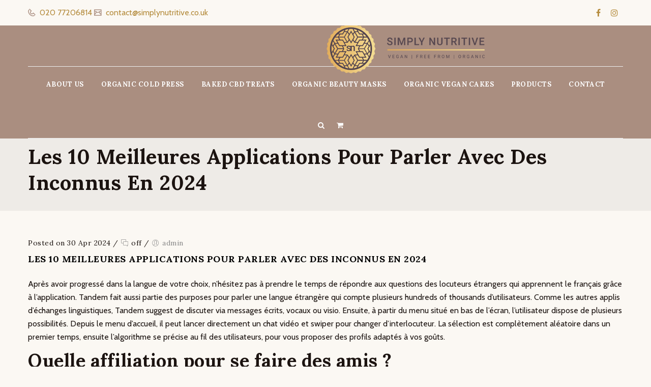

--- FILE ---
content_type: text/html; charset=UTF-8
request_url: https://simplynutritive.com/uncategorized/les-10-meilleures-applications-pour-parler-avec-des-inconnus-en-2024/
body_size: 29787
content:
<!DOCTYPE html>
<html lang="en-GB" prefix="og: https://ogp.me/ns#">
<head>
	
	<meta name="google-site-verification" content="J0qjVXg8aYMgMtl3COb63Jyu59KNBBN34ECCP15QeXc" />
	
	<meta charset="UTF-8">
    <meta name='viewport' content='width=device-width, initial-scale=1'>	<meta http-equiv="X-UA-Compatible" content="IE=edge">
		<style>img:is([sizes="auto" i], [sizes^="auto," i]) { contain-intrinsic-size: 3000px 1500px }</style>
	
<!-- Search Engine Optimization by Rank Math - https://rankmath.com/ -->
<title>Les 10 Meilleures Applications Pour Parler Avec Des Inconnus En 2024 - Simply Nutritive</title>
<meta name="description" content="Après avoir progressé dans la langue de votre choix, n’hésitez pas à prendre le temps de répondre aux questions des locuteurs étrangers qui apprennent le"/>
<meta name="robots" content="follow, index, max-snippet:-1, max-video-preview:-1, max-image-preview:large"/>
<link rel="canonical" href="https://simplynutritive.com/uncategorized/les-10-meilleures-applications-pour-parler-avec-des-inconnus-en-2024/" />
<meta property="og:locale" content="en_GB" />
<meta property="og:type" content="article" />
<meta property="og:title" content="Les 10 Meilleures Applications Pour Parler Avec Des Inconnus En 2024 - Simply Nutritive" />
<meta property="og:description" content="Après avoir progressé dans la langue de votre choix, n’hésitez pas à prendre le temps de répondre aux questions des locuteurs étrangers qui apprennent le" />
<meta property="og:url" content="https://simplynutritive.com/uncategorized/les-10-meilleures-applications-pour-parler-avec-des-inconnus-en-2024/" />
<meta property="og:site_name" content="Simply Nutritive" />
<meta property="article:section" content="Uncategorized" />
<meta property="og:updated_time" content="2024-05-08T16:56:45+00:00" />
<meta property="og:image" content="https://simplynutritive.com/wp-content/uploads/2021/08/logo-cakes-2.jpg" />
<meta property="og:image:secure_url" content="https://simplynutritive.com/wp-content/uploads/2021/08/logo-cakes-2.jpg" />
<meta property="og:image:width" content="1535" />
<meta property="og:image:height" content="1181" />
<meta property="og:image:alt" content="Les 10 Meilleures Applications Pour Parler Avec Des Inconnus En 2024" />
<meta property="og:image:type" content="image/jpeg" />
<meta property="article:published_time" content="2024-04-30T19:56:42+00:00" />
<meta property="article:modified_time" content="2024-05-08T16:56:45+00:00" />
<meta name="twitter:card" content="summary_large_image" />
<meta name="twitter:title" content="Les 10 Meilleures Applications Pour Parler Avec Des Inconnus En 2024 - Simply Nutritive" />
<meta name="twitter:description" content="Après avoir progressé dans la langue de votre choix, n’hésitez pas à prendre le temps de répondre aux questions des locuteurs étrangers qui apprennent le" />
<meta name="twitter:image" content="https://simplynutritive.com/wp-content/uploads/2021/08/logo-cakes-2.jpg" />
<script type="application/ld+json" class="rank-math-schema">{"@context":"https://schema.org","@graph":[{"@type":"Place","@id":"https://simplynutritive.com/#place","address":{"@type":"PostalAddress","streetAddress":"Mission Kitchen","addressLocality":"Food exchange, Nine Elms","addressRegion":"New Covent Garden Market","postalCode":"Sw8 5el","addressCountry":"Uk"}},{"@type":["FoodEstablishment","Organization"],"@id":"https://simplynutritive.com/#organization","name":"Sharmin Hospitality","url":"https://simplynutritive.com","email":"contact@simplynutritive.co.uk","address":{"@type":"PostalAddress","streetAddress":"Mission Kitchen","addressLocality":"Food exchange, Nine Elms","addressRegion":"New Covent Garden Market","postalCode":"Sw8 5el","addressCountry":"Uk"},"logo":{"@type":"ImageObject","@id":"https://simplynutritive.com/#logo","url":"https://simplynutritive.com/wp-content/uploads/2021/09/ava.jpg","contentUrl":"https://simplynutritive.com/wp-content/uploads/2021/09/ava.jpg","caption":"Sharmin Hospitality","inLanguage":"en-GB","width":"1142","height":"1142"},"priceRange":"\u00a3\u00a3","openingHours":["Monday,Tuesday,Wednesday,Thursday,Friday 09:00-21:00","Saturday 09:00-16:00"],"location":{"@id":"https://simplynutritive.com/#place"},"image":{"@id":"https://simplynutritive.com/#logo"},"telephone":"+44 20 77206814"},{"@type":"WebSite","@id":"https://simplynutritive.com/#website","url":"https://simplynutritive.com","name":"Sharmin Hospitality","publisher":{"@id":"https://simplynutritive.com/#organization"},"inLanguage":"en-GB"},{"@type":"ImageObject","@id":"https://simplynutritive.com/wp-content/uploads/2021/08/logo-cakes-2.jpg","url":"https://simplynutritive.com/wp-content/uploads/2021/08/logo-cakes-2.jpg","width":"1535","height":"1181","inLanguage":"en-GB"},{"@type":"BreadcrumbList","@id":"https://simplynutritive.com/uncategorized/les-10-meilleures-applications-pour-parler-avec-des-inconnus-en-2024/#breadcrumb","itemListElement":[{"@type":"ListItem","position":"1","item":{"@id":"https://simplynutritive.com","name":"Home"}},{"@type":"ListItem","position":"2","item":{"@id":"https://simplynutritive.com/uncategorized/les-10-meilleures-applications-pour-parler-avec-des-inconnus-en-2024/","name":"Les 10 Meilleures Applications Pour Parler Avec Des Inconnus En 2024"}}]},{"@type":"WebPage","@id":"https://simplynutritive.com/uncategorized/les-10-meilleures-applications-pour-parler-avec-des-inconnus-en-2024/#webpage","url":"https://simplynutritive.com/uncategorized/les-10-meilleures-applications-pour-parler-avec-des-inconnus-en-2024/","name":"Les 10 Meilleures Applications Pour Parler Avec Des Inconnus En 2024 - Simply Nutritive","datePublished":"2024-04-30T19:56:42+00:00","dateModified":"2024-05-08T16:56:45+00:00","isPartOf":{"@id":"https://simplynutritive.com/#website"},"primaryImageOfPage":{"@id":"https://simplynutritive.com/wp-content/uploads/2021/08/logo-cakes-2.jpg"},"inLanguage":"en-GB","breadcrumb":{"@id":"https://simplynutritive.com/uncategorized/les-10-meilleures-applications-pour-parler-avec-des-inconnus-en-2024/#breadcrumb"}},{"@type":"Person","@id":"https://simplynutritive.com/author/admin/","name":"admin","description":"Organic Vegan Gluten Free Products Organic Vegan Gluten Free Baked treats Organic Cold Press Juice detox in London Organic Cleanse in Uk Juice diet in London","url":"https://simplynutritive.com/author/admin/","image":{"@type":"ImageObject","@id":"https://simplynutritive.com/wp-content/wphb-cache/gravatar/c42/c42bdc1fcddf81a0b59a2a4c9b362ef0x96.jpg","url":"https://simplynutritive.com/wp-content/wphb-cache/gravatar/c42/c42bdc1fcddf81a0b59a2a4c9b362ef0x96.jpg","caption":"admin","inLanguage":"en-GB"},"sameAs":["https://www.simplynutritive.com"],"worksFor":{"@id":"https://simplynutritive.com/#organization"}},{"@type":"BlogPosting","headline":"Les 10 Meilleures Applications Pour Parler Avec Des Inconnus En 2024 - Simply Nutritive","datePublished":"2024-04-30T19:56:42+00:00","dateModified":"2024-05-08T16:56:45+00:00","author":{"@id":"https://simplynutritive.com/author/admin/","name":"admin"},"publisher":{"@id":"https://simplynutritive.com/#organization"},"description":"Apr\u00e8s avoir progress\u00e9 dans la langue de votre choix, n\u2019h\u00e9sitez pas \u00e0 prendre le temps de r\u00e9pondre aux questions des locuteurs \u00e9trangers qui apprennent le","name":"Les 10 Meilleures Applications Pour Parler Avec Des Inconnus En 2024 - Simply Nutritive","@id":"https://simplynutritive.com/uncategorized/les-10-meilleures-applications-pour-parler-avec-des-inconnus-en-2024/#richSnippet","isPartOf":{"@id":"https://simplynutritive.com/uncategorized/les-10-meilleures-applications-pour-parler-avec-des-inconnus-en-2024/#webpage"},"image":{"@id":"https://simplynutritive.com/wp-content/uploads/2021/08/logo-cakes-2.jpg"},"inLanguage":"en-GB","mainEntityOfPage":{"@id":"https://simplynutritive.com/uncategorized/les-10-meilleures-applications-pour-parler-avec-des-inconnus-en-2024/#webpage"}}]}</script>
<!-- /Rank Math WordPress SEO plugin -->

<link rel='dns-prefetch' href='//fonts.googleapis.com' />
<link rel='dns-prefetch' href='//www.googletagmanager.com' />
<link href='https://fonts.googleapis.com' rel='preconnect' />
<link href='//fonts.gstatic.com' crossorigin='' rel='preconnect' />
<link rel="alternate" type="application/rss+xml" title="Simply Nutritive &raquo; Feed" href="https://simplynutritive.com/feed/" />
<link rel="alternate" type="application/rss+xml" title="Simply Nutritive &raquo; Comments Feed" href="https://simplynutritive.com/comments/feed/" />
		<style>
			.lazyload,
			.lazyloading {
				max-width: 100%;
			}
		</style>
				<!-- This site uses the Google Analytics by MonsterInsights plugin v9.11.1 - Using Analytics tracking - https://www.monsterinsights.com/ -->
							<script src="//www.googletagmanager.com/gtag/js?id=G-GKHHSC6M53"  data-cfasync="false" data-wpfc-render="false" type="text/javascript" async></script>
			<script data-cfasync="false" data-wpfc-render="false" type="text/javascript">
				var mi_version = '9.11.1';
				var mi_track_user = true;
				var mi_no_track_reason = '';
								var MonsterInsightsDefaultLocations = {"page_location":"https:\/\/simplynutritive.com\/uncategorized\/les-10-meilleures-applications-pour-parler-avec-des-inconnus-en-2024\/"};
								if ( typeof MonsterInsightsPrivacyGuardFilter === 'function' ) {
					var MonsterInsightsLocations = (typeof MonsterInsightsExcludeQuery === 'object') ? MonsterInsightsPrivacyGuardFilter( MonsterInsightsExcludeQuery ) : MonsterInsightsPrivacyGuardFilter( MonsterInsightsDefaultLocations );
				} else {
					var MonsterInsightsLocations = (typeof MonsterInsightsExcludeQuery === 'object') ? MonsterInsightsExcludeQuery : MonsterInsightsDefaultLocations;
				}

								var disableStrs = [
										'ga-disable-G-GKHHSC6M53',
									];

				/* Function to detect opted out users */
				function __gtagTrackerIsOptedOut() {
					for (var index = 0; index < disableStrs.length; index++) {
						if (document.cookie.indexOf(disableStrs[index] + '=true') > -1) {
							return true;
						}
					}

					return false;
				}

				/* Disable tracking if the opt-out cookie exists. */
				if (__gtagTrackerIsOptedOut()) {
					for (var index = 0; index < disableStrs.length; index++) {
						window[disableStrs[index]] = true;
					}
				}

				/* Opt-out function */
				function __gtagTrackerOptout() {
					for (var index = 0; index < disableStrs.length; index++) {
						document.cookie = disableStrs[index] + '=true; expires=Thu, 31 Dec 2099 23:59:59 UTC; path=/';
						window[disableStrs[index]] = true;
					}
				}

				if ('undefined' === typeof gaOptout) {
					function gaOptout() {
						__gtagTrackerOptout();
					}
				}
								window.dataLayer = window.dataLayer || [];

				window.MonsterInsightsDualTracker = {
					helpers: {},
					trackers: {},
				};
				if (mi_track_user) {
					function __gtagDataLayer() {
						dataLayer.push(arguments);
					}

					function __gtagTracker(type, name, parameters) {
						if (!parameters) {
							parameters = {};
						}

						if (parameters.send_to) {
							__gtagDataLayer.apply(null, arguments);
							return;
						}

						if (type === 'event') {
														parameters.send_to = monsterinsights_frontend.v4_id;
							var hookName = name;
							if (typeof parameters['event_category'] !== 'undefined') {
								hookName = parameters['event_category'] + ':' + name;
							}

							if (typeof MonsterInsightsDualTracker.trackers[hookName] !== 'undefined') {
								MonsterInsightsDualTracker.trackers[hookName](parameters);
							} else {
								__gtagDataLayer('event', name, parameters);
							}
							
						} else {
							__gtagDataLayer.apply(null, arguments);
						}
					}

					__gtagTracker('js', new Date());
					__gtagTracker('set', {
						'developer_id.dZGIzZG': true,
											});
					if ( MonsterInsightsLocations.page_location ) {
						__gtagTracker('set', MonsterInsightsLocations);
					}
										__gtagTracker('config', 'G-GKHHSC6M53', {"forceSSL":"true","link_attribution":"true"} );
										window.gtag = __gtagTracker;										(function () {
						/* https://developers.google.com/analytics/devguides/collection/analyticsjs/ */
						/* ga and __gaTracker compatibility shim. */
						var noopfn = function () {
							return null;
						};
						var newtracker = function () {
							return new Tracker();
						};
						var Tracker = function () {
							return null;
						};
						var p = Tracker.prototype;
						p.get = noopfn;
						p.set = noopfn;
						p.send = function () {
							var args = Array.prototype.slice.call(arguments);
							args.unshift('send');
							__gaTracker.apply(null, args);
						};
						var __gaTracker = function () {
							var len = arguments.length;
							if (len === 0) {
								return;
							}
							var f = arguments[len - 1];
							if (typeof f !== 'object' || f === null || typeof f.hitCallback !== 'function') {
								if ('send' === arguments[0]) {
									var hitConverted, hitObject = false, action;
									if ('event' === arguments[1]) {
										if ('undefined' !== typeof arguments[3]) {
											hitObject = {
												'eventAction': arguments[3],
												'eventCategory': arguments[2],
												'eventLabel': arguments[4],
												'value': arguments[5] ? arguments[5] : 1,
											}
										}
									}
									if ('pageview' === arguments[1]) {
										if ('undefined' !== typeof arguments[2]) {
											hitObject = {
												'eventAction': 'page_view',
												'page_path': arguments[2],
											}
										}
									}
									if (typeof arguments[2] === 'object') {
										hitObject = arguments[2];
									}
									if (typeof arguments[5] === 'object') {
										Object.assign(hitObject, arguments[5]);
									}
									if ('undefined' !== typeof arguments[1].hitType) {
										hitObject = arguments[1];
										if ('pageview' === hitObject.hitType) {
											hitObject.eventAction = 'page_view';
										}
									}
									if (hitObject) {
										action = 'timing' === arguments[1].hitType ? 'timing_complete' : hitObject.eventAction;
										hitConverted = mapArgs(hitObject);
										__gtagTracker('event', action, hitConverted);
									}
								}
								return;
							}

							function mapArgs(args) {
								var arg, hit = {};
								var gaMap = {
									'eventCategory': 'event_category',
									'eventAction': 'event_action',
									'eventLabel': 'event_label',
									'eventValue': 'event_value',
									'nonInteraction': 'non_interaction',
									'timingCategory': 'event_category',
									'timingVar': 'name',
									'timingValue': 'value',
									'timingLabel': 'event_label',
									'page': 'page_path',
									'location': 'page_location',
									'title': 'page_title',
									'referrer' : 'page_referrer',
								};
								for (arg in args) {
																		if (!(!args.hasOwnProperty(arg) || !gaMap.hasOwnProperty(arg))) {
										hit[gaMap[arg]] = args[arg];
									} else {
										hit[arg] = args[arg];
									}
								}
								return hit;
							}

							try {
								f.hitCallback();
							} catch (ex) {
							}
						};
						__gaTracker.create = newtracker;
						__gaTracker.getByName = newtracker;
						__gaTracker.getAll = function () {
							return [];
						};
						__gaTracker.remove = noopfn;
						__gaTracker.loaded = true;
						window['__gaTracker'] = __gaTracker;
					})();
									} else {
										console.log("");
					(function () {
						function __gtagTracker() {
							return null;
						}

						window['__gtagTracker'] = __gtagTracker;
						window['gtag'] = __gtagTracker;
					})();
									}
			</script>
							<!-- / Google Analytics by MonsterInsights -->
		<script type="text/javascript">
/* <![CDATA[ */
window._wpemojiSettings = {"baseUrl":"https:\/\/s.w.org\/images\/core\/emoji\/16.0.1\/72x72\/","ext":".png","svgUrl":"https:\/\/s.w.org\/images\/core\/emoji\/16.0.1\/svg\/","svgExt":".svg","source":{"concatemoji":"https:\/\/simplynutritive.com\/wp-includes\/js\/wp-emoji-release.min.js?ver=07de59496b32311cb4a6131ca2e10872"}};
/*! This file is auto-generated */
!function(s,n){var o,i,e;function c(e){try{var t={supportTests:e,timestamp:(new Date).valueOf()};sessionStorage.setItem(o,JSON.stringify(t))}catch(e){}}function p(e,t,n){e.clearRect(0,0,e.canvas.width,e.canvas.height),e.fillText(t,0,0);var t=new Uint32Array(e.getImageData(0,0,e.canvas.width,e.canvas.height).data),a=(e.clearRect(0,0,e.canvas.width,e.canvas.height),e.fillText(n,0,0),new Uint32Array(e.getImageData(0,0,e.canvas.width,e.canvas.height).data));return t.every(function(e,t){return e===a[t]})}function u(e,t){e.clearRect(0,0,e.canvas.width,e.canvas.height),e.fillText(t,0,0);for(var n=e.getImageData(16,16,1,1),a=0;a<n.data.length;a++)if(0!==n.data[a])return!1;return!0}function f(e,t,n,a){switch(t){case"flag":return n(e,"\ud83c\udff3\ufe0f\u200d\u26a7\ufe0f","\ud83c\udff3\ufe0f\u200b\u26a7\ufe0f")?!1:!n(e,"\ud83c\udde8\ud83c\uddf6","\ud83c\udde8\u200b\ud83c\uddf6")&&!n(e,"\ud83c\udff4\udb40\udc67\udb40\udc62\udb40\udc65\udb40\udc6e\udb40\udc67\udb40\udc7f","\ud83c\udff4\u200b\udb40\udc67\u200b\udb40\udc62\u200b\udb40\udc65\u200b\udb40\udc6e\u200b\udb40\udc67\u200b\udb40\udc7f");case"emoji":return!a(e,"\ud83e\udedf")}return!1}function g(e,t,n,a){var r="undefined"!=typeof WorkerGlobalScope&&self instanceof WorkerGlobalScope?new OffscreenCanvas(300,150):s.createElement("canvas"),o=r.getContext("2d",{willReadFrequently:!0}),i=(o.textBaseline="top",o.font="600 32px Arial",{});return e.forEach(function(e){i[e]=t(o,e,n,a)}),i}function t(e){var t=s.createElement("script");t.src=e,t.defer=!0,s.head.appendChild(t)}"undefined"!=typeof Promise&&(o="wpEmojiSettingsSupports",i=["flag","emoji"],n.supports={everything:!0,everythingExceptFlag:!0},e=new Promise(function(e){s.addEventListener("DOMContentLoaded",e,{once:!0})}),new Promise(function(t){var n=function(){try{var e=JSON.parse(sessionStorage.getItem(o));if("object"==typeof e&&"number"==typeof e.timestamp&&(new Date).valueOf()<e.timestamp+604800&&"object"==typeof e.supportTests)return e.supportTests}catch(e){}return null}();if(!n){if("undefined"!=typeof Worker&&"undefined"!=typeof OffscreenCanvas&&"undefined"!=typeof URL&&URL.createObjectURL&&"undefined"!=typeof Blob)try{var e="postMessage("+g.toString()+"("+[JSON.stringify(i),f.toString(),p.toString(),u.toString()].join(",")+"));",a=new Blob([e],{type:"text/javascript"}),r=new Worker(URL.createObjectURL(a),{name:"wpTestEmojiSupports"});return void(r.onmessage=function(e){c(n=e.data),r.terminate(),t(n)})}catch(e){}c(n=g(i,f,p,u))}t(n)}).then(function(e){for(var t in e)n.supports[t]=e[t],n.supports.everything=n.supports.everything&&n.supports[t],"flag"!==t&&(n.supports.everythingExceptFlag=n.supports.everythingExceptFlag&&n.supports[t]);n.supports.everythingExceptFlag=n.supports.everythingExceptFlag&&!n.supports.flag,n.DOMReady=!1,n.readyCallback=function(){n.DOMReady=!0}}).then(function(){return e}).then(function(){var e;n.supports.everything||(n.readyCallback(),(e=n.source||{}).concatemoji?t(e.concatemoji):e.wpemoji&&e.twemoji&&(t(e.twemoji),t(e.wpemoji)))}))}((window,document),window._wpemojiSettings);
/* ]]> */
</script>
<link rel='stylesheet' id='elementor-post-6210-css' href='https://simplynutritive.com/wp-content/uploads/elementor/css/post-6210.css?ver=1769690792' type='text/css' media='all' />
<link rel='stylesheet' id='wphb-1-css' href='https://simplynutritive.com/wp-content/uploads/hummingbird-assets/ff5dcc7243ce1ca66015a497e13b665d.css' type='text/css' media='all' />
<style id='wp-emoji-styles-inline-css' type='text/css'>

	img.wp-smiley, img.emoji {
		display: inline !important;
		border: none !important;
		box-shadow: none !important;
		height: 1em !important;
		width: 1em !important;
		margin: 0 0.07em !important;
		vertical-align: -0.1em !important;
		background: none !important;
		padding: 0 !important;
	}
</style>
<link rel='stylesheet' id='wp-block-library-css' href='https://simplynutritive.com/wp-includes/css/dist/block-library/style.min.css?ver=07de59496b32311cb4a6131ca2e10872' type='text/css' media='all' />
<style id='wp-block-library-theme-inline-css' type='text/css'>
.wp-block-audio :where(figcaption){color:#555;font-size:13px;text-align:center}.is-dark-theme .wp-block-audio :where(figcaption){color:#ffffffa6}.wp-block-audio{margin:0 0 1em}.wp-block-code{border:1px solid #ccc;border-radius:4px;font-family:Menlo,Consolas,monaco,monospace;padding:.8em 1em}.wp-block-embed :where(figcaption){color:#555;font-size:13px;text-align:center}.is-dark-theme .wp-block-embed :where(figcaption){color:#ffffffa6}.wp-block-embed{margin:0 0 1em}.blocks-gallery-caption{color:#555;font-size:13px;text-align:center}.is-dark-theme .blocks-gallery-caption{color:#ffffffa6}:root :where(.wp-block-image figcaption){color:#555;font-size:13px;text-align:center}.is-dark-theme :root :where(.wp-block-image figcaption){color:#ffffffa6}.wp-block-image{margin:0 0 1em}.wp-block-pullquote{border-bottom:4px solid;border-top:4px solid;color:currentColor;margin-bottom:1.75em}.wp-block-pullquote cite,.wp-block-pullquote footer,.wp-block-pullquote__citation{color:currentColor;font-size:.8125em;font-style:normal;text-transform:uppercase}.wp-block-quote{border-left:.25em solid;margin:0 0 1.75em;padding-left:1em}.wp-block-quote cite,.wp-block-quote footer{color:currentColor;font-size:.8125em;font-style:normal;position:relative}.wp-block-quote:where(.has-text-align-right){border-left:none;border-right:.25em solid;padding-left:0;padding-right:1em}.wp-block-quote:where(.has-text-align-center){border:none;padding-left:0}.wp-block-quote.is-large,.wp-block-quote.is-style-large,.wp-block-quote:where(.is-style-plain){border:none}.wp-block-search .wp-block-search__label{font-weight:700}.wp-block-search__button{border:1px solid #ccc;padding:.375em .625em}:where(.wp-block-group.has-background){padding:1.25em 2.375em}.wp-block-separator.has-css-opacity{opacity:.4}.wp-block-separator{border:none;border-bottom:2px solid;margin-left:auto;margin-right:auto}.wp-block-separator.has-alpha-channel-opacity{opacity:1}.wp-block-separator:not(.is-style-wide):not(.is-style-dots){width:100px}.wp-block-separator.has-background:not(.is-style-dots){border-bottom:none;height:1px}.wp-block-separator.has-background:not(.is-style-wide):not(.is-style-dots){height:2px}.wp-block-table{margin:0 0 1em}.wp-block-table td,.wp-block-table th{word-break:normal}.wp-block-table :where(figcaption){color:#555;font-size:13px;text-align:center}.is-dark-theme .wp-block-table :where(figcaption){color:#ffffffa6}.wp-block-video :where(figcaption){color:#555;font-size:13px;text-align:center}.is-dark-theme .wp-block-video :where(figcaption){color:#ffffffa6}.wp-block-video{margin:0 0 1em}:root :where(.wp-block-template-part.has-background){margin-bottom:0;margin-top:0;padding:1.25em 2.375em}
</style>
<style id='classic-theme-styles-inline-css' type='text/css'>
/*! This file is auto-generated */
.wp-block-button__link{color:#fff;background-color:#32373c;border-radius:9999px;box-shadow:none;text-decoration:none;padding:calc(.667em + 2px) calc(1.333em + 2px);font-size:1.125em}.wp-block-file__button{background:#32373c;color:#fff;text-decoration:none}
</style>
<style id='ce4wp-subscribe-style-inline-css' type='text/css'>
.wp-block-ce4wp-subscribe{max-width:840px;margin:0 auto}.wp-block-ce4wp-subscribe .title{margin-bottom:0}.wp-block-ce4wp-subscribe .subTitle{margin-top:0;font-size:0.8em}.wp-block-ce4wp-subscribe .disclaimer{margin-top:5px;font-size:0.8em}.wp-block-ce4wp-subscribe .disclaimer .disclaimer-label{margin-left:10px}.wp-block-ce4wp-subscribe .inputBlock{width:100%;margin-bottom:10px}.wp-block-ce4wp-subscribe .inputBlock input{width:100%}.wp-block-ce4wp-subscribe .inputBlock label{display:inline-block}.wp-block-ce4wp-subscribe .submit-button{margin-top:25px;display:block}.wp-block-ce4wp-subscribe .required-text{display:inline-block;margin:0;padding:0;margin-left:0.3em}.wp-block-ce4wp-subscribe .onSubmission{height:0;max-width:840px;margin:0 auto}.wp-block-ce4wp-subscribe .firstNameSummary .lastNameSummary{text-transform:capitalize}.wp-block-ce4wp-subscribe .ce4wp-inline-notification{display:flex;flex-direction:row;align-items:center;padding:13px 10px;width:100%;height:40px;border-style:solid;border-color:orange;border-width:1px;border-left-width:4px;border-radius:3px;background:rgba(255,133,15,0.1);flex:none;order:0;flex-grow:1;margin:0px 0px}.wp-block-ce4wp-subscribe .ce4wp-inline-warning-text{font-style:normal;font-weight:normal;font-size:16px;line-height:20px;display:flex;align-items:center;color:#571600;margin-left:9px}.wp-block-ce4wp-subscribe .ce4wp-inline-warning-icon{color:orange}.wp-block-ce4wp-subscribe .ce4wp-inline-warning-arrow{color:#571600;margin-left:auto}.wp-block-ce4wp-subscribe .ce4wp-banner-clickable{cursor:pointer}.ce4wp-link{cursor:pointer}

.no-flex{display:block}.sub-header{margin-bottom:1em}


</style>
<style id='global-styles-inline-css' type='text/css'>
:root{--wp--preset--aspect-ratio--square: 1;--wp--preset--aspect-ratio--4-3: 4/3;--wp--preset--aspect-ratio--3-4: 3/4;--wp--preset--aspect-ratio--3-2: 3/2;--wp--preset--aspect-ratio--2-3: 2/3;--wp--preset--aspect-ratio--16-9: 16/9;--wp--preset--aspect-ratio--9-16: 9/16;--wp--preset--color--black: #000000;--wp--preset--color--cyan-bluish-gray: #abb8c3;--wp--preset--color--white: #ffffff;--wp--preset--color--pale-pink: #f78da7;--wp--preset--color--vivid-red: #cf2e2e;--wp--preset--color--luminous-vivid-orange: #ff6900;--wp--preset--color--luminous-vivid-amber: #fcb900;--wp--preset--color--light-green-cyan: #7bdcb5;--wp--preset--color--vivid-green-cyan: #00d084;--wp--preset--color--pale-cyan-blue: #8ed1fc;--wp--preset--color--vivid-cyan-blue: #0693e3;--wp--preset--color--vivid-purple: #9b51e0;--wp--preset--color--primary: #b48b3c;--wp--preset--color--secondary: #a17b35;--wp--preset--color--tertiary: #cca55b;--wp--preset--gradient--vivid-cyan-blue-to-vivid-purple: linear-gradient(135deg,rgba(6,147,227,1) 0%,rgb(155,81,224) 100%);--wp--preset--gradient--light-green-cyan-to-vivid-green-cyan: linear-gradient(135deg,rgb(122,220,180) 0%,rgb(0,208,130) 100%);--wp--preset--gradient--luminous-vivid-amber-to-luminous-vivid-orange: linear-gradient(135deg,rgba(252,185,0,1) 0%,rgba(255,105,0,1) 100%);--wp--preset--gradient--luminous-vivid-orange-to-vivid-red: linear-gradient(135deg,rgba(255,105,0,1) 0%,rgb(207,46,46) 100%);--wp--preset--gradient--very-light-gray-to-cyan-bluish-gray: linear-gradient(135deg,rgb(238,238,238) 0%,rgb(169,184,195) 100%);--wp--preset--gradient--cool-to-warm-spectrum: linear-gradient(135deg,rgb(74,234,220) 0%,rgb(151,120,209) 20%,rgb(207,42,186) 40%,rgb(238,44,130) 60%,rgb(251,105,98) 80%,rgb(254,248,76) 100%);--wp--preset--gradient--blush-light-purple: linear-gradient(135deg,rgb(255,206,236) 0%,rgb(152,150,240) 100%);--wp--preset--gradient--blush-bordeaux: linear-gradient(135deg,rgb(254,205,165) 0%,rgb(254,45,45) 50%,rgb(107,0,62) 100%);--wp--preset--gradient--luminous-dusk: linear-gradient(135deg,rgb(255,203,112) 0%,rgb(199,81,192) 50%,rgb(65,88,208) 100%);--wp--preset--gradient--pale-ocean: linear-gradient(135deg,rgb(255,245,203) 0%,rgb(182,227,212) 50%,rgb(51,167,181) 100%);--wp--preset--gradient--electric-grass: linear-gradient(135deg,rgb(202,248,128) 0%,rgb(113,206,126) 100%);--wp--preset--gradient--midnight: linear-gradient(135deg,rgb(2,3,129) 0%,rgb(40,116,252) 100%);--wp--preset--font-size--small: 13px;--wp--preset--font-size--medium: 20px;--wp--preset--font-size--large: 36px;--wp--preset--font-size--x-large: 42px;--wp--preset--spacing--20: 0.44rem;--wp--preset--spacing--30: 0.67rem;--wp--preset--spacing--40: 1rem;--wp--preset--spacing--50: 1.5rem;--wp--preset--spacing--60: 2.25rem;--wp--preset--spacing--70: 3.38rem;--wp--preset--spacing--80: 5.06rem;--wp--preset--shadow--natural: 6px 6px 9px rgba(0, 0, 0, 0.2);--wp--preset--shadow--deep: 12px 12px 50px rgba(0, 0, 0, 0.4);--wp--preset--shadow--sharp: 6px 6px 0px rgba(0, 0, 0, 0.2);--wp--preset--shadow--outlined: 6px 6px 0px -3px rgba(255, 255, 255, 1), 6px 6px rgba(0, 0, 0, 1);--wp--preset--shadow--crisp: 6px 6px 0px rgba(0, 0, 0, 1);}:where(.is-layout-flex){gap: 0.5em;}:where(.is-layout-grid){gap: 0.5em;}body .is-layout-flex{display: flex;}.is-layout-flex{flex-wrap: wrap;align-items: center;}.is-layout-flex > :is(*, div){margin: 0;}body .is-layout-grid{display: grid;}.is-layout-grid > :is(*, div){margin: 0;}:where(.wp-block-columns.is-layout-flex){gap: 2em;}:where(.wp-block-columns.is-layout-grid){gap: 2em;}:where(.wp-block-post-template.is-layout-flex){gap: 1.25em;}:where(.wp-block-post-template.is-layout-grid){gap: 1.25em;}.has-black-color{color: var(--wp--preset--color--black) !important;}.has-cyan-bluish-gray-color{color: var(--wp--preset--color--cyan-bluish-gray) !important;}.has-white-color{color: var(--wp--preset--color--white) !important;}.has-pale-pink-color{color: var(--wp--preset--color--pale-pink) !important;}.has-vivid-red-color{color: var(--wp--preset--color--vivid-red) !important;}.has-luminous-vivid-orange-color{color: var(--wp--preset--color--luminous-vivid-orange) !important;}.has-luminous-vivid-amber-color{color: var(--wp--preset--color--luminous-vivid-amber) !important;}.has-light-green-cyan-color{color: var(--wp--preset--color--light-green-cyan) !important;}.has-vivid-green-cyan-color{color: var(--wp--preset--color--vivid-green-cyan) !important;}.has-pale-cyan-blue-color{color: var(--wp--preset--color--pale-cyan-blue) !important;}.has-vivid-cyan-blue-color{color: var(--wp--preset--color--vivid-cyan-blue) !important;}.has-vivid-purple-color{color: var(--wp--preset--color--vivid-purple) !important;}.has-black-background-color{background-color: var(--wp--preset--color--black) !important;}.has-cyan-bluish-gray-background-color{background-color: var(--wp--preset--color--cyan-bluish-gray) !important;}.has-white-background-color{background-color: var(--wp--preset--color--white) !important;}.has-pale-pink-background-color{background-color: var(--wp--preset--color--pale-pink) !important;}.has-vivid-red-background-color{background-color: var(--wp--preset--color--vivid-red) !important;}.has-luminous-vivid-orange-background-color{background-color: var(--wp--preset--color--luminous-vivid-orange) !important;}.has-luminous-vivid-amber-background-color{background-color: var(--wp--preset--color--luminous-vivid-amber) !important;}.has-light-green-cyan-background-color{background-color: var(--wp--preset--color--light-green-cyan) !important;}.has-vivid-green-cyan-background-color{background-color: var(--wp--preset--color--vivid-green-cyan) !important;}.has-pale-cyan-blue-background-color{background-color: var(--wp--preset--color--pale-cyan-blue) !important;}.has-vivid-cyan-blue-background-color{background-color: var(--wp--preset--color--vivid-cyan-blue) !important;}.has-vivid-purple-background-color{background-color: var(--wp--preset--color--vivid-purple) !important;}.has-black-border-color{border-color: var(--wp--preset--color--black) !important;}.has-cyan-bluish-gray-border-color{border-color: var(--wp--preset--color--cyan-bluish-gray) !important;}.has-white-border-color{border-color: var(--wp--preset--color--white) !important;}.has-pale-pink-border-color{border-color: var(--wp--preset--color--pale-pink) !important;}.has-vivid-red-border-color{border-color: var(--wp--preset--color--vivid-red) !important;}.has-luminous-vivid-orange-border-color{border-color: var(--wp--preset--color--luminous-vivid-orange) !important;}.has-luminous-vivid-amber-border-color{border-color: var(--wp--preset--color--luminous-vivid-amber) !important;}.has-light-green-cyan-border-color{border-color: var(--wp--preset--color--light-green-cyan) !important;}.has-vivid-green-cyan-border-color{border-color: var(--wp--preset--color--vivid-green-cyan) !important;}.has-pale-cyan-blue-border-color{border-color: var(--wp--preset--color--pale-cyan-blue) !important;}.has-vivid-cyan-blue-border-color{border-color: var(--wp--preset--color--vivid-cyan-blue) !important;}.has-vivid-purple-border-color{border-color: var(--wp--preset--color--vivid-purple) !important;}.has-vivid-cyan-blue-to-vivid-purple-gradient-background{background: var(--wp--preset--gradient--vivid-cyan-blue-to-vivid-purple) !important;}.has-light-green-cyan-to-vivid-green-cyan-gradient-background{background: var(--wp--preset--gradient--light-green-cyan-to-vivid-green-cyan) !important;}.has-luminous-vivid-amber-to-luminous-vivid-orange-gradient-background{background: var(--wp--preset--gradient--luminous-vivid-amber-to-luminous-vivid-orange) !important;}.has-luminous-vivid-orange-to-vivid-red-gradient-background{background: var(--wp--preset--gradient--luminous-vivid-orange-to-vivid-red) !important;}.has-very-light-gray-to-cyan-bluish-gray-gradient-background{background: var(--wp--preset--gradient--very-light-gray-to-cyan-bluish-gray) !important;}.has-cool-to-warm-spectrum-gradient-background{background: var(--wp--preset--gradient--cool-to-warm-spectrum) !important;}.has-blush-light-purple-gradient-background{background: var(--wp--preset--gradient--blush-light-purple) !important;}.has-blush-bordeaux-gradient-background{background: var(--wp--preset--gradient--blush-bordeaux) !important;}.has-luminous-dusk-gradient-background{background: var(--wp--preset--gradient--luminous-dusk) !important;}.has-pale-ocean-gradient-background{background: var(--wp--preset--gradient--pale-ocean) !important;}.has-electric-grass-gradient-background{background: var(--wp--preset--gradient--electric-grass) !important;}.has-midnight-gradient-background{background: var(--wp--preset--gradient--midnight) !important;}.has-small-font-size{font-size: var(--wp--preset--font-size--small) !important;}.has-medium-font-size{font-size: var(--wp--preset--font-size--medium) !important;}.has-large-font-size{font-size: var(--wp--preset--font-size--large) !important;}.has-x-large-font-size{font-size: var(--wp--preset--font-size--x-large) !important;}
:where(.wp-block-post-template.is-layout-flex){gap: 1.25em;}:where(.wp-block-post-template.is-layout-grid){gap: 1.25em;}
:where(.wp-block-columns.is-layout-flex){gap: 2em;}:where(.wp-block-columns.is-layout-grid){gap: 2em;}
:root :where(.wp-block-pullquote){font-size: 1.5em;line-height: 1.6;}
</style>
<link rel='stylesheet' id='wphb-2-css' href='https://simplynutritive.com/wp-content/uploads/hummingbird-assets/d14bacd6d239f6fba6da3fe3c714d218.css' type='text/css' media='all' />
<style id='woocommerce-inline-inline-css' type='text/css'>
.woocommerce form .form-row .required { visibility: visible; }
</style>
<link rel='stylesheet' id='wp-components-css' href='https://simplynutritive.com/wp-includes/css/dist/components/style.min.css?ver=07de59496b32311cb4a6131ca2e10872' type='text/css' media='all' />
<link rel='stylesheet' id='wphb-3-css' href='https://simplynutritive.com/wp-content/uploads/hummingbird-assets/85f9da7bb56d66276124a0a104736e83.css' type='text/css' media='all' />
<link rel='stylesheet' id='elementor-frontend-css' href='https://simplynutritive.com/wp-content/plugins/elementor/assets/css/frontend.min.css?ver=3.34.4' type='text/css' media='all' />
<link rel='stylesheet' id='wphb-4-css' href='https://simplynutritive.com/wp-content/uploads/hummingbird-assets/0b1db34cd598f3b0db3a99bf27f97609.css' type='text/css' media='all' />
<link rel='stylesheet' id='veda-css' href='https://simplynutritive.com/wp-content/themes/veda%20pro/style.css?ver=3.4' type='text/css' media='all' />
<link rel='stylesheet' id='prettyphoto-css' href='https://simplynutritive.com/wp-content/plugins/js_composer/assets/lib/prettyphoto/css/prettyPhoto.min.css?ver=7.6' type='text/css' media='all' />
<link rel='stylesheet' id='fancybox-css' href='https://simplynutritive.com/wp-content/themes/veda%20pro/css/jquery.fancybox.css?ver=3.4' type='text/css' media='all' />
<link rel='stylesheet' id='wphb-5-css' href='https://simplynutritive.com/wp-content/uploads/hummingbird-assets/72bb150eb17507138462b6521493cf09.css' type='text/css' media='all' />
<link rel='stylesheet' id='veda-skin-css' href='https://simplynutritive.com/wp-content/themes/veda%20pro/css/skins/darkgolden/style.css?ver=07de59496b32311cb4a6131ca2e10872' type='text/css' media='all' />
<link rel='stylesheet' id='wphb-6-css' href='https://simplynutritive.com/wp-content/uploads/hummingbird-assets/9fd03edf190a983c5da3481682df919e.css' type='text/css' media='all' />
<link rel='stylesheet' id='veda-fonts-css' href='https://fonts.googleapis.com/css?family=Cabin%3A400%2C400italic%2C500%2C600%2C700%2C800%7CLora%3A400%2C400italic%2C500%2C600%2C700%2C800%7CGreat+Vibes%3A400%2C400italic%2C500%2C600%2C700%2C800&#038;subset&#038;ver=3.4' type='text/css' media='all' />
<link rel='stylesheet' id='wphb-7-css' href='https://simplynutritive.com/wp-content/uploads/hummingbird-assets/4c7d1aac393b475c20474e70dc47d7eb.css' type='text/css' media='all' />
<style id='wphb-7-inline-css' type='text/css'>
.has-primary-background-color { background-color:#b48b3c; }.has-primary-color { color:#b48b3c; }.has-secondary-background-color { background-color:#a17b35; }.has-secondary-color { color:#a17b35; }.has-tertiary-background-color { background-color:#cca55b; }.has-tertiary-color { color:#cca55b; }
</style>
<script type="text/javascript" src="https://simplynutritive.com/wp-includes/js/jquery/jquery.min.js?ver=3.7.1" id="jquery-core-js"></script>
<script type="text/javascript" src="https://simplynutritive.com/wp-includes/js/jquery/jquery-migrate.min.js?ver=3.4.1" id="jquery-migrate-js"></script>
<script type="text/javascript" id="jquery-js-after">
/* <![CDATA[ */
!function($){"use strict";$(document).ready(function(){$(this).scrollTop()>100&&$(".hfe-scroll-to-top-wrap").removeClass("hfe-scroll-to-top-hide"),$(window).scroll(function(){$(this).scrollTop()<100?$(".hfe-scroll-to-top-wrap").fadeOut(300):$(".hfe-scroll-to-top-wrap").fadeIn(300)}),$(".hfe-scroll-to-top-wrap").on("click",function(){$("html, body").animate({scrollTop:0},300);return!1})})}(jQuery);
!function($){'use strict';$(document).ready(function(){var bar=$('.hfe-reading-progress-bar');if(!bar.length)return;$(window).on('scroll',function(){var s=$(window).scrollTop(),d=$(document).height()-$(window).height(),p=d? s/d*100:0;bar.css('width',p+'%')});});}(jQuery);
/* ]]> */
</script>
<script type="text/javascript" id="wphb-8-js-extra">
/* <![CDATA[ */
var woocommerce_params = {"ajax_url":"\/wp-admin\/admin-ajax.php","wc_ajax_url":"\/?wc-ajax=%%endpoint%%","i18n_password_show":"Show password","i18n_password_hide":"Hide password"};;;var wc_add_to_cart_params = {"ajax_url":"\/wp-admin\/admin-ajax.php","wc_ajax_url":"\/?wc-ajax=%%endpoint%%","i18n_view_cart":"View basket","cart_url":"https:\/\/simplynutritive.com\/cart\/","is_cart":"","cart_redirect_after_add":"no"};;;var LS_Meta = {"v":"7.11.1","fixGSAP":"1"};
/* ]]> */
</script>
<script type="text/javascript" src="https://simplynutritive.com/wp-content/uploads/hummingbird-assets/604802da9b3ff05a27776f5536cb31e6.js" id="wphb-8-js"></script>
<script></script><meta name="generator" content="Powered by LayerSlider 7.11.1 - Build Heros, Sliders, and Popups. Create Animations and Beautiful, Rich Web Content as Easy as Never Before on WordPress." />
<!-- LayerSlider updates and docs at: https://layerslider.com -->
<link rel="https://api.w.org/" href="https://simplynutritive.com/wp-json/" /><link rel="alternate" title="JSON" type="application/json" href="https://simplynutritive.com/wp-json/wp/v2/posts/12335" /><link rel="EditURI" type="application/rsd+xml" title="RSD" href="https://simplynutritive.com/xmlrpc.php?rsd" />
<link rel="alternate" title="oEmbed (JSON)" type="application/json+oembed" href="https://simplynutritive.com/wp-json/oembed/1.0/embed?url=https%3A%2F%2Fsimplynutritive.com%2Funcategorized%2Fles-10-meilleures-applications-pour-parler-avec-des-inconnus-en-2024%2F" />
<link rel="alternate" title="oEmbed (XML)" type="text/xml+oembed" href="https://simplynutritive.com/wp-json/oembed/1.0/embed?url=https%3A%2F%2Fsimplynutritive.com%2Funcategorized%2Fles-10-meilleures-applications-pour-parler-avec-des-inconnus-en-2024%2F&#038;format=xml" />
<meta name="generator" content="Site Kit by Google 1.171.0" /><meta name="generator" content="performance-lab 4.0.1; plugins: ">
		<script>
			document.documentElement.className = document.documentElement.className.replace('no-js', 'js');
		</script>
				<style>
			.no-js img.lazyload {
				display: none;
			}

			figure.wp-block-image img.lazyloading {
				min-width: 150px;
			}

			.lazyload,
			.lazyloading {
				--smush-placeholder-width: 100px;
				--smush-placeholder-aspect-ratio: 1/1;
				width: var(--smush-image-width, var(--smush-placeholder-width)) !important;
				aspect-ratio: var(--smush-image-aspect-ratio, var(--smush-placeholder-aspect-ratio)) !important;
			}

						.lazyload, .lazyloading {
				opacity: 0;
			}

			.lazyloaded {
				opacity: 1;
				transition: opacity 400ms;
				transition-delay: 0ms;
			}

					</style>
			<noscript><style>.woocommerce-product-gallery{ opacity: 1 !important; }</style></noscript>
	
<!-- Google AdSense meta tags added by Site Kit -->
<meta name="google-adsense-platform-account" content="ca-host-pub-2644536267352236">
<meta name="google-adsense-platform-domain" content="sitekit.withgoogle.com">
<!-- End Google AdSense meta tags added by Site Kit -->
<meta name="generator" content="Elementor 3.34.4; features: additional_custom_breakpoints; settings: css_print_method-external, google_font-enabled, font_display-auto">
<style type="text/css">.recentcomments a{display:inline !important;padding:0 !important;margin:0 !important;}</style>			<style>
				.e-con.e-parent:nth-of-type(n+4):not(.e-lazyloaded):not(.e-no-lazyload),
				.e-con.e-parent:nth-of-type(n+4):not(.e-lazyloaded):not(.e-no-lazyload) * {
					background-image: none !important;
				}
				@media screen and (max-height: 1024px) {
					.e-con.e-parent:nth-of-type(n+3):not(.e-lazyloaded):not(.e-no-lazyload),
					.e-con.e-parent:nth-of-type(n+3):not(.e-lazyloaded):not(.e-no-lazyload) * {
						background-image: none !important;
					}
				}
				@media screen and (max-height: 640px) {
					.e-con.e-parent:nth-of-type(n+2):not(.e-lazyloaded):not(.e-no-lazyload),
					.e-con.e-parent:nth-of-type(n+2):not(.e-lazyloaded):not(.e-no-lazyload) * {
						background-image: none !important;
					}
				}
			</style>
			<meta name="generator" content="Powered by WPBakery Page Builder - drag and drop page builder for WordPress."/>
<meta name="generator" content="Powered by Slider Revolution 6.6.19 - responsive, Mobile-Friendly Slider Plugin for WordPress with comfortable drag and drop interface." />
<link rel="icon" href="https://simplynutritive.com/wp-content/uploads/2021/07/cropped-IMG_1923-1024x512-1-32x32.png" sizes="32x32" />
<link rel="icon" href="https://simplynutritive.com/wp-content/uploads/2021/07/cropped-IMG_1923-1024x512-1-192x192.png" sizes="192x192" />
<link rel="apple-touch-icon" href="https://simplynutritive.com/wp-content/uploads/2021/07/cropped-IMG_1923-1024x512-1-180x180.png" />
<meta name="msapplication-TileImage" content="https://simplynutritive.com/wp-content/uploads/2021/07/cropped-IMG_1923-1024x512-1-270x270.png" />
<script>function setREVStartSize(e){
			//window.requestAnimationFrame(function() {
				window.RSIW = window.RSIW===undefined ? window.innerWidth : window.RSIW;
				window.RSIH = window.RSIH===undefined ? window.innerHeight : window.RSIH;
				try {
					var pw = document.getElementById(e.c).parentNode.offsetWidth,
						newh;
					pw = pw===0 || isNaN(pw) || (e.l=="fullwidth" || e.layout=="fullwidth") ? window.RSIW : pw;
					e.tabw = e.tabw===undefined ? 0 : parseInt(e.tabw);
					e.thumbw = e.thumbw===undefined ? 0 : parseInt(e.thumbw);
					e.tabh = e.tabh===undefined ? 0 : parseInt(e.tabh);
					e.thumbh = e.thumbh===undefined ? 0 : parseInt(e.thumbh);
					e.tabhide = e.tabhide===undefined ? 0 : parseInt(e.tabhide);
					e.thumbhide = e.thumbhide===undefined ? 0 : parseInt(e.thumbhide);
					e.mh = e.mh===undefined || e.mh=="" || e.mh==="auto" ? 0 : parseInt(e.mh,0);
					if(e.layout==="fullscreen" || e.l==="fullscreen")
						newh = Math.max(e.mh,window.RSIH);
					else{
						e.gw = Array.isArray(e.gw) ? e.gw : [e.gw];
						for (var i in e.rl) if (e.gw[i]===undefined || e.gw[i]===0) e.gw[i] = e.gw[i-1];
						e.gh = e.el===undefined || e.el==="" || (Array.isArray(e.el) && e.el.length==0)? e.gh : e.el;
						e.gh = Array.isArray(e.gh) ? e.gh : [e.gh];
						for (var i in e.rl) if (e.gh[i]===undefined || e.gh[i]===0) e.gh[i] = e.gh[i-1];
											
						var nl = new Array(e.rl.length),
							ix = 0,
							sl;
						e.tabw = e.tabhide>=pw ? 0 : e.tabw;
						e.thumbw = e.thumbhide>=pw ? 0 : e.thumbw;
						e.tabh = e.tabhide>=pw ? 0 : e.tabh;
						e.thumbh = e.thumbhide>=pw ? 0 : e.thumbh;
						for (var i in e.rl) nl[i] = e.rl[i]<window.RSIW ? 0 : e.rl[i];
						sl = nl[0];
						for (var i in nl) if (sl>nl[i] && nl[i]>0) { sl = nl[i]; ix=i;}
						var m = pw>(e.gw[ix]+e.tabw+e.thumbw) ? 1 : (pw-(e.tabw+e.thumbw)) / (e.gw[ix]);
						newh =  (e.gh[ix] * m) + (e.tabh + e.thumbh);
					}
					var el = document.getElementById(e.c);
					if (el!==null && el) el.style.height = newh+"px";
					el = document.getElementById(e.c+"_wrapper");
					if (el!==null && el) {
						el.style.height = newh+"px";
						el.style.display = "block";
					}
				} catch(e){
					console.log("Failure at Presize of Slider:" + e)
				}
			//});
		  };</script>
		<style type="text/css" id="wp-custom-css">
			.footer-widgets {
    background-color: rgba(0,0,0, 1);
}

.footer-widgets {

    height: 320px;
}
#footer .footer-copyright {
    padding-top: 10px!important;
    padding-bottom: 10px!important;
}
.footer-widgets .widget {
    float: left;
    clear: both;
    width: 100%;
    margin-bottom: 0px;
    padding-top: 40px;
}
.footer-widgets {
    background-color: #fbf8f3;
}
.footer-widgets {
    padding: 50px 0px 0px;
    width: 100%;
    float: left;
    clear: both;
    margin: 0px;
}.footer-widgets {
    background-color: rgb(251 248 243) !important;
}

.top-bar {
    color: #aa8e80!important;
    background-color: #fbf8f3!important;
}
/*.main-title-section-wrapper {
    padding: 22px 0px 43px;
    height: 250px;
}
.main-title-section h1 {

    margin-top: 75px;
}*/
.woocommerce div.product form.cart .button {
    float: left;
    vertical-align: middle;
    margin-right: 10px;
    margin-left: 10px;
}

element.style {
}
.woocommerce-checkout #payment, .woocommerce .quantity .qty {
    background-color: #f0f0f0;
}
.woocommerce .quantity .qty {
    border: 1px solid #c8bfc6;
    border-right: 0;
    font-weight: bold;
    height: auto;
    min-height: 40px;
    /* padding: 0; */
    padding: 11px 0 11px 12px;
    text-align: center;
    width: 40px;
}
.woocommerce .quantity .qty, .woocommerce-page .quantity .qty {
  
    width: 104px !important;
}
#main-menu ul li.menu-item-simple-parent ul {
    top: 83px!important;
}
#logo a img {
    position: absolute;
    top: 50%;
    -webkit-transform: translateY(-50%);
    -ms-transform: translateY(-50%);
    transform: translateY(-50%);
    margin-top: 10px;
}
.standard-header .main-header-wrapper {

    height: 110px;
}

.main-title-section-wrapper {
    float: left;
    width: 100%;
    margin: 0px 0px 50px;
    padding: 10px 0px 10px;
   
}
.wpb_button, .wpb_content_element, ul.wpb_thumbnails-fluid>li {
    margin-bottom: 20px;
}
.vc_column_container>.vc_column-inner {
    box-sizing: border-box;
    padding-left: 15px;
    padding-right: 15px;
    width: 100%;
    height: fit-content;
}

/* Form Class 
restaurant-contact-form */


}
#logo a img {
      
    margin-top: 20px;
}
#logo a img {
    position: absolute;
	top: 30%;}

.standard-header .main-header-wrapper {
    height: auto;
}
#main-menu ul li.menu-item-simple-parent ul {
    top: 80px!important;
}
#main-menu .menu-item-megamenu-parent .megamenu-child-container ul.sub-menu > li > ul > li > a, #main-menu ul li.menu-item-simple-parent ul > li > a, #main-menu ul li.menu-item-simple-parent ul > li:last-child > a {
    border-radius: 0px;
    padding-right: 0px;
    width: 200px;
    height: auto;
}

.dt-menu-toggle {
    background: #ffffff00;
}
#main-menu ul.menu li {
    position: sticky;
}
.wc-square-wallet-buttons {
    width: 80%;
    FONT-WEIGHT: 100;
    margin: 0 0 1em 0;
    cursor: pointer;
    display: none;
    height: 20px;
}#logo a img {
    position: absolute;
    top: 16%!important;
}
.header-align-center .main-header #logo a {
    padding: 5px 0px;
}

#main-menu > ul.menu > li > a, #main-menu > ul.menu > li > span.nolink-menu {
    float: left;
	padding: 0px 15px;}		</style>
		<noscript><style> .wpb_animate_when_almost_visible { opacity: 1; }</style></noscript></head>
<!-- Global site tag (gtag.js) - Google Analytics -->
<script async src="https://www.googletagmanager.com/gtag/js?id=G-154XE030JE"></script>
<script>
  window.dataLayer = window.dataLayer || [];
  function gtag(){dataLayer.push(arguments);}
  gtag('js', new Date());

  gtag('config', 'G-154XE030JE');
</script>
<body data-rsssl=1 class="wp-singular post-template-default single single-post postid-12335 single-format-standard wp-embed-responsive wp-theme-vedapro theme-veda pro woocommerce-no-js ehf-template-veda pro ehf-stylesheet-veda pro layout-wide fullwidth-header header-align-center fullwidth-menu-header standard-header header-with-topbar woo-type21 wpb-js-composer js-comp-ver-7.6 vc_responsive elementor-default elementor-kit-6210">


<!-- **Wrapper** -->
<div class="wrapper">
	<div class="inner-wrapper">

		<!-- **Header Wrapper** -->
        		<div id="header-wrapper" class="dt-sc-dark-bg">
            <!-- **Header** -->
            <header id="header">                    <div class="top-bar">
                        <div class="container"><div class="vc-no-left-padding wpb_column vc_column_container vc_col-sm-8"><div class="vc_column-inner "><div class="wpb_wrapper">
<div class='text-with-icon'><span class='icon icon-phone2'> </span><a href='tel:02077206814'> 020 77206814 </a></div>
<div class='text-with-icon'><span class='icon icon-mail'> </span><a href='mailto:contact@simplynutritive.co.uk'> contact@simplynutritive.co.uk </a></div>
</div></div></div>


<div class="alignright vc-no-right-padding wpb_column vc_column_container vc_col-sm-4"><div class="vc_column-inner "><div class="wpb_wrapper">
<ul class='dt-sc-sociable '><li> <a class='fa fa-facebook' target='_blank' title='Facebook' href='https://www.facebook.com/Simply-Nutritive-100938718990824'> </a> </li><li> <a class='fa fa-instagram' target='_blank' title='Instagram' href='https://www.instagram.com/sharminhospitality/'> </a> </li></ul>
</div></div></div>                        </div>
                    </div>
            	<!-- **Main Header Wrapper** -->
            	<div id="main-header-wrapper" class="main-header-wrapper">

            		<div class="container">

            			<!-- **Main Header** -->
            			<div class="main-header">								<div class="header-left"><div class="dt-sc-hr-invisible-xsmall"></div>                                </div><div id="logo">			<a href="https://simplynutritive.com/" title="Simply Nutritive">
				<img class="normal_logo lazyload" data-src="https://simplynutritive.com/wp-content/uploads/2021/11/qa.png" alt="Simply Nutritive" title="Simply Nutritive" src="[data-uri]" style="--smush-placeholder-width: 317px; --smush-placeholder-aspect-ratio: 317/100;" />
				<img class="retina_logo lazyload" data-src="https://simplynutritive.com/wp-content/uploads/2021/11/qa.png" alt="Simply Nutritive" title="Simply Nutritive" style="--smush-placeholder-width: 317px; --smush-placeholder-aspect-ratio: 317/100;width:235px;; height:88px;" src="[data-uri]" />
			</a></div>								<div class="header-right">                                </div>
            				<div id="menu-wrapper" class="menu-wrapper ">
                            	<div class="dt-menu-toggle" id="dt-menu-toggle">
                                	Menu                                    <span class="dt-menu-toggle-icon"></span>
                                </div><nav id="main-menu" class="menu-simply-menu-container"><ul class="menu"><li id="menu-item-5224" class="menu-item menu-item-type-custom menu-item-object-custom menu-item-has-children menu-item-depth-0 menu-item-simple-parent "><a href="/about/">ABOUT US</a>


<ul class="sub-menu ">
	<li id="menu-item-6057" class="menu-item menu-item-type-post_type menu-item-object-page menu-item-depth-1"><a href="https://simplynutritive.com/about/suppliers/">OUR SUPPLIERS</a></li>
</ul>
<a class="dt-menu-expand" href="javascript:void(0)">+</a></li>
<li id="menu-item-5225" class="menu-item menu-item-type-custom menu-item-object-custom menu-item-depth-0 menu-item-simple-parent "><a href="/organic-cold-press/">ORGANIC COLD PRESS</a></li>
<li id="menu-item-5226" class="menu-item menu-item-type-custom menu-item-object-custom menu-item-depth-0 menu-item-simple-parent "><a href="/baked-cbd-treats/">BAKED CBD TREATS</a></li>
<li id="menu-item-6312" class="menu-item menu-item-type-post_type menu-item-object-page menu-item-depth-0 menu-item-simple-parent "><a href="https://simplynutritive.com/organic-vegan-mask/">ORGANIC BEAUTY MASKS</a></li>
<li id="menu-item-6352" class="menu-item menu-item-type-custom menu-item-object-custom menu-item-depth-0 menu-item-simple-parent "><a href="https://simplynutritive.com/organic-vegan-cakes/">ORGANIC VEGAN CAKES</a></li>
<li id="menu-item-5573" class="menu-item menu-item-type-post_type menu-item-object-page menu-item-has-children menu-item-depth-0 menu-item-simple-parent "><a href="https://simplynutritive.com/shop/">PRODUCTS</a>


<ul class="sub-menu ">
	<li id="menu-item-5547" class="menu-item menu-item-type-post_type menu-item-object-product menu-item-depth-1"><a href="https://simplynutritive.com/product/supreme-elixir/">SUPREME ELIXIR</a></li>
	<li id="menu-item-5548" class="menu-item menu-item-type-post_type menu-item-object-product menu-item-depth-1"><a href="https://simplynutritive.com/product/extreme-vitality/">EXTREME VITALITY</a></li>
	<li id="menu-item-5549" class="menu-item menu-item-type-post_type menu-item-object-product menu-item-depth-1"><a href="https://simplynutritive.com/product/intense-glow/">INTENSE GLOW</a></li>
	<li id="menu-item-5545" class="menu-item menu-item-type-post_type menu-item-object-product menu-item-depth-1"><a href="https://simplynutritive.com/product/superfood-cherry-blondie-150g/">SUPERFOOD CHERRY BLONDIE</a></li>
	<li id="menu-item-5546" class="menu-item menu-item-type-post_type menu-item-object-product menu-item-depth-1"><a href="https://simplynutritive.com/product/financier-calm-hemp-150g/">FINANCIER CALM HEMP</a></li>
	<li id="menu-item-6313" class="menu-item menu-item-type-post_type menu-item-object-product menu-item-depth-1"><a href="https://simplynutritive.com/product/organic-vegan-mask-glow/">ORGANIC VEGAN MASK GLOW</a></li>
	<li id="menu-item-6314" class="menu-item menu-item-type-post_type menu-item-object-product menu-item-depth-1"><a href="https://simplynutritive.com/product/organic-vegan-mask-defense/">ORGANIC MASK DEFENSE</a></li>
</ul>
<a class="dt-menu-expand" href="javascript:void(0)">+</a></li>
<li id="menu-item-5542" class="menu-item menu-item-type-post_type menu-item-object-page menu-item-depth-0 menu-item-simple-parent "><a href="https://simplynutritive.com/contact/">CONTACT</a></li>
</ul></nav>	<div class="menu-icons-wrapper">			<div class="search">
				<a href="javascript:void(0)" class="dt-search-icon"> <span class="fa fa-search"> </span> </a>
				<div class="top-menu-search-container">
					<!-- **Searchform** -->
<form method="get" id="searchform" action="https://simplynutritive.com/">
    <input id="s" name="s" type="text" 
         	value="Enter Keyword" class="text_input"
		    onblur="if(this.value==''){this.value='Enter Keyword';}"
            onfocus="if(this.value =='Enter Keyword') {this.value=''; }" />
    <a href="javascript:void(0)" class="dt-search-icon"> <span class="fa fa-close"> </span> </a>
	<input name="submit" type="submit"  value="Go" />
</form><!-- **Searchform - End** -->				</div>
			</div>			<div class="cart">
				<a class="cart-contents" href="https://simplynutritive.com/cart/" title="View Shopping Cart">
					<span class="fa fa-shopping-cart"> </span>				</a>
			</div>	</div>            				</div>            			</div>
            		</div>
            	</div><!-- **Main Header** -->
			</header><!-- **Header - End** -->
		</div><!-- **Header Wrapper - End** -->

		
        <!-- **Main** -->
        <div id="main"><section class="main-title-section-wrapper no-breadcrumb"><div class="container"><h1 class="simple-title">Les 10 Meilleures Applications Pour Parler Avec Des Inconnus En 2024</h1></div></section>            <!-- ** Container ** -->
            <div class="container">    <section id="primary" class="content-full-width">
<article id="post-12335" class="blog-entry single  post-12335 post type-post status-publish format-standard hentry category-uncategorized">
				<!-- Featured Image -->
						<!-- Featured Image -->
	
	<!-- Content -->
				<!-- .entry-details -->
			<div class="entry-details">

				<!-- .entry-meta -->
				<div class="entry-meta">
					<div class="date ">Posted on 30 Apr 2024</div>
					<div class="comments "> / <span><i class="pe-icon pe-chat"> </i> off</span>					</div>
					<div class="author ">
						/ <i class="pe-icon pe-user"> </i>
						<a href="https://simplynutritive.com/author/admin/" title="View all posts by admin">
							admin</a>
                    </div>					
				</div><!-- .entry-meta -->

				<div class="entry-title">
					<h4><a href="https://simplynutritive.com/uncategorized/les-10-meilleures-applications-pour-parler-avec-des-inconnus-en-2024/" title="Permalink to Les 10 Meilleures Applications Pour Parler Avec Des Inconnus En 2024">Les 10 Meilleures Applications Pour Parler Avec Des Inconnus En 2024</a></h4>
				</div>

				<div class="entry-body">
					<p>Après avoir progressé dans la langue de votre choix, n’hésitez pas à prendre le temps de répondre aux questions des locuteurs étrangers qui apprennent le français grâce à l’application. Tandem fait aussi partie des purposes pour parler une langue étrangère qui compte plusieurs hundreds of thousands d’utilisateurs. Comme les autres applis d’échanges linguistiques, Tandem suggest de discuter via messages écrits, vocaux ou visio. Ensuite, à partir du menu situé en bas de l’écran, l’utilisateur dispose de plusieurs possibilités. Depuis le menu d’accueil, il peut lancer directement un chat vidéo et swiper pour changer d’interlocuteur. La sélection est complètement aléatoire dans un premier temps, ensuite l’algorithme se précise au fil des utilisateurs, pour vous proposer des profils adaptés à vos goûts.</p>
<div itemScope itemProp="mainEntity" itemType="https://schema.org/Question">
<div itemProp="name">
<h2>Quelle affiliation pour se faire des amis ?</h2>
</div>
<div itemScope itemProp="acceptedAnswer" itemType="https://schema.org/Answer">
<div itemProp="text">
<p>Knockk, c&apos;est la meilleure utility de sorties pour faire des rencontres amicales. L&apos;utility te permet d&apos;agrandir ton cercle d&apos;amis en seulement quelques clics. Bas&#xe9; sur tes centres d&apos;int&#xe9;r&#xea;t, organise des sorties, participe &#xe0; des activit&#xe9;s et fais de nouvelles rencontres amicales &#xe0; proximit&#xe9; de chez toi.</p>
</div></div>
</div>
<p>Ces functions sont disponibles pour iOS et Android, mais vous pouvez opter pour un montage vidéo avec musique sur PC ou Mac pour plus du confort et du professionnalisme. Si le message d&#8217;erreur indiquant que vous ne pouvez pas vous connecter à un serveur apparaît, essayez de recharger la web page et vérifiez si cette data ne s&#8217;affiche pas. S&#8217;il est toujours présent, essayez de redémarrer votre ordinateur ou même votre routeur. N&#8217;oubliez pas que pour le chat vidéo, vous avez besoin d&#8217;un microphone et d&#8217;une webcam entièrement fonctionnels. La plupart des ordinateurs modernes disposent d&#8217;une webcam et d&#8217;un microphone interne intégrés. Si votre PC ne dispose pas de ces fonctions intégrées, vous devrez peut-être vous procurer les périphériques appropriés.</p>
<h2>Vidéo Appel: Guide De Discussion Vidéo Avec Une Fille Aléatoire Pour Android De Video Chat Live Media</h2>
<p>Pour vous simplifier la vie, vous trouverez des modèles types de questions récurrentes comme « Comment dites-vous cela ? » avec une fonction audio permettant de vous enregistrer en practice de parler. Une software complète pour pouvoir converser sereinement avec un interlocuteur ou une interlocutrice à l’autre bout du monde et qui pourra vous apprendre toutes les subtilités de sa langue, avec un vocabulaire du quotidien. Tous les logiciels sur Les Numériques ont été testés pour vous garantir qu&#8217;ils ne contiennent aucuns virus et logiciels malveillants. Une fois la conversation lancée, il est attainable d’utiliser des accessoires de réalité augmentée pour personnaliser l’expérience et la rendre plus amusante. Vous pourrez aussi appliquer des filtres vidéo ou encore flouter l’arrière-plan si la pièce dans laquelle vous faites votre vidéo n’est pas rangée par exemple. Si tu souhaites rencontrer des gens, télécharger l&#8217;APK de Olive Video Chat est un bon moyen d&#8217;y  parvenir.</p>
<div itemScope itemProp="mainEntity" itemType="https://schema.org/Question">
<div itemProp="name">
<h2>Comment trouver quelqu&#8217;un facilement ?</h2>
</div>
<div itemScope itemProp="acceptedAnswer" itemType="https://schema.org/Answer">
<div itemProp="text">
<p>Les r&#xe9;seaux sociaux comme Facebook, Twitter, LinkedIn ou encore Instagram sont de bonne supply d&apos;informations pour retrouver quelqu&apos;un. Vous pouvez &#xe9;galement lancer des recherches sur des plateformes sp&#xe9;cialis&#xe9;es comme Copains d&apos;avant, Trombi.com, Amis perdus ou des r&#xe9;seaux d&apos;anciens &#xe9;l&#xe8;ves.</p>
</div></div>
</div>
<p>Il n’est donc pas surprenant que des companies de tous types délaissent de plus en plus les versions Web pour passer à des plateformes mobiles chaque année. Nous avons analysé le fichier et les URL associés à ce programme avec plus de 50&nbsp;antivirus parmi les plus importants du monde et aucune menace potentielle n&#8217;a été détectée. C&#8217;est aussi un site sans inscription de chat gratuit qui utilise le protocol IRC, qui permet de rendre instantanées les discussions et en outre les rencontres. Notre site permet à des personnes qui n&#8217;ont pas de probability de se croiser et de s&#8217;épanouir dans la vie d&#8217;enfin se rencontrer. Nous nous engageons à fournir un environnement sûr, convivial et confortable pour nos utilisateurs. Nous croyons que tout le monde devrait pouvoir rencontrer de nouvelles personnes et des amis de manière sûre et confidentielle, et nous nous efforçons de faire de cela une réalité. Une autre excellente fonctionnalité est l&#8217;absence de publicités, ce qui rend l&#8217;expérience utilisateur plus agréable et fluide.</p>
<h3>Aussi Disponible Sur D&#8217;autres Plateformes</h3>
<p>Grâce à l’intégration de Telegram et Zendesk Support, vos agents peuvent fournir un service client d’exception en toute confidentialité, comme de nombreux shoppers l’exigent. Dans les pays où les functions de messagerie et/ou de réseaux sociaux sont interdites, le cryptage de bout en bout de Telegram permet aux citoyens de communiquer en toute sécurité. Vous pouvez également configurer des déclencheurs intelligents pour qu’un chatbot contacte les visiteurs de votre site web dans le cadre d’un scénario prédéterminé. Pour faire beaucoup plus simple et pour vous permettre de rester en contact avec votre cercle d’amis, le monde virtuel du tchat s’est doté également d’une version mobile. Que vous soyez sur votre Smartphone ou sur votre tablette tactile, vous n’aurez aucun souci pour adapter la taille de la web page en fonction de la taille de votre mobile. Cela vous permettra de tchater en toute tranquillité partout où vous êtes. Comme le souci de beaucoup de monde c’est la confidentialité offerte par les websites web, il est important de noter que sur chat-quebec.net, vous n’allez pas rencontrer ce problème.</p>
<div itemScope itemProp="mainEntity" itemType="https://schema.org/Question">
<div itemProp="name">
<h2>Quelle utility pour communiquer sans numéro de téléphone ?</h2>
</div>
<div itemScope itemProp="acceptedAnswer" itemType="https://schema.org/Answer">
<div itemProp="text">
<p>Olvid se veut une different ultra s&#xe9;curis&#xe9;e &#xe0; d&apos;autres purposes de messagerie instantan&#xe9;e. Pour se faire tout d&apos;abord l&apos;utility ne vous demande aucune information personnelle &#xe0; l&apos;inscription : pas de num&#xe9;ro de t&#xe9;l&#xe9;cellphone, ni d&apos;adresse mail, ni m&#xea;me votre identit&#xe9; (nom, pr&#xe9;nom, adresse, date de naissance).</p>
</div></div>
</div>
<p>Omegle est l’un des meilleurs websites qui fournit les meilleures fonctionnalités à leurs utilisateurs. Vous pouvez parler aux gens librement sur le site Web et vous faire de nouveaux amis. Cependant, une fois que vous avez perdu quelqu’un, vous le retrouverez difficilement. Nous offrions le service Lost Connections pour ce service, mais nous l’avons fermé récemment. Il y a le chat texte aléatoire, le chat vidéo aléatoire, le mode espion, le chat entre collègues. Les gens utilisent généralement le chat vidéo parce qu&#8217;il leur permet de voir la personne à qui ils parlent en temps réel. De cette façon, il sera plus facile pour ceux qui ont des déficiences visuelles ou qui souhaitent voir les messages à distance.</p>
<h2>Bazoocam, Un Chat À La Française Idéal</h2>
<p>Sans shock, Jabra et Logitech monopolisent les premières places de nos exams comparatifs. Compacts et pas chers, les mini-amplificateurs stéréo peuvent alimenter une paire de haut-parleurs commonplace en diffusant un son puissant. Pour leur envoyer de la musique, on peut les relier à un smartphone ou une tablette par connexion sans fil, ou brancher un câble à un ordinateur, ou tout autre source audio. À la recherche de la meilleure qualité sonore, nous avons testé divers modèles de Fosi Audio, Loxjie, Douk Audio, Lepai, S.M.S.L. et Topping. Dans un très lengthy texte, épinglé sur la web page d’accueil de son site, le créateur d’Omegle, Leif K-Brooks, explique que «&nbsp;maintenir en fonction Omegle n’est plus viable, ni financièrement ni psychologiquement&nbsp;». Certains influenceurs et youtubeurs connus donnent même&nbsp;rendez-vous à leurs followers sur le site afin de pouvoir les voir et leur parler. Un moyen d&#8217;échanger &#8220;pour de vrai&#8221; avec leur communauté et une opportunité pour leur public de se rapprocher de&nbsp;leur idole.</p>
<p>Omegle Match &#8211; Live Video Call est une utility gratuite pour Android développée par Cross Connection dans la catégorie Social &amp; Communication. Avec cette utility, vous pouvez facilement trouver de nouveaux amis du monde entier grâce à des appels vidéo et des messages aléatoires. Elle est similaire à d&#8217;autres applications populaires comme OmeTv, Omega, Monkey, LivU, DODO, Coco et Who. Ce qui inquiète surtout, ce sont les jeunes utilisateurs qui délaissent les réseaux sociaux traditionnels pour ces nouvelles applications. Souvent mises au point par des petites sociétés, le contrôle du contenu de ces apps est compliqué pour Apple, mais également pour les autorités. «&nbsp;Nous n&#8217;avons parfois aucun moyen de savoir qui les a développées&nbsp;» confie Chuck Cohen, membre de la police de l&#8217;Indiana. Une app de contrôle parental ne fait pas le boulot des parents à leur place.</p>
<h3>[le Parisien] Omegle : Pourquoi Le Chat Vidéo Prisé Des Adolescents Inquiète Les Parents ? Knowledge Authorized Drive S’exprime</h3>
<p>Il utilise les informations fournies dans votre profil pour trouver les personnes les plus appropriées pour vous. Il n&#8217;est pas limité à une région ou à un territoire particulier ; il vous permet d&#8217;entrer en contact avec des personnes du monde entier. En utilisant cette application, vous n&#8217;avez pas à craindre que votre identité soit révélée. Cette application garantit et cache votre identité lorsque vous parlez avec d&#8217;autres personnes, ce qui rend cette software 100 % sûre.</p>
<p>● Si la&nbsp;vidéo Omegle ne fonctionne&nbsp;pas sur votre ordinateur ou votre téléphone, suivez ces étapes pour trouver les meilleures options aux problèmes. En sachant remark résoudre les problèmes lorsqu&#8217;ils surviennent sur cette plateforme, vous pourrez interagir avec des inconnus à tout moment. Le service Omegle n&#8217;est pas disponible &#8211; Si vous voyez ceci, cela signifie que des difficultés methods vous empêchent d&#8217;utiliser Omegle. Vous pouvez attendre un second, puis vérifier que tout fonctionne comme il se doit. Parfois, ces problèmes surviennent en raison d&#8217;un trafic élevé pendant certaines périodes, notamment les vacances et les week-ends. Pour cette raison, il n&#8217;est pas toujours attainable de visionner des vidéos sur Omegle en permanence. Omegle a un design easy et épuré, facile à utiliser même pour les personnes qui ne sont pas familières avec la technologie.</p>
<p>Le site&nbsp;Omegle est officiellement interdit aux moins de thirteen ans et autorisé aux moins de 18 ans avec un accord parental préalable. Voué à faire des rencontres en ligne avec des inconnus, le site présente de&nbsp;nombreux dangers pour les&nbsp;mineurs qui l&#8217;utilisent. En cause, les diffuseurs de&nbsp;pornographie et les&nbsp;pédophiles&nbsp;qui fréquentent cette messagerie vidéo instantanée. Cette infirmière et son époux ont alors bloqué l&#8217;accès au site, en installant un contrôle parental.</p>
<h2>Pretend Video Name &#8211; Random Chat</h2>
<p>Omegle vous permet également de partager des fichiers et des photographs avec d&#8217;autres utilisateurs de la plateforme. Vous pouvez également enregistrer l&#8217;historique des chats, les captures d&#8217;écran et les fichiers multimédias que vous avez partagés ou reçus d&#8217;autres utilisateurs. A la suite de la diffusion d&#8217;une enquête du média&nbsp;Koolmag&nbsp;sur Omegle, des parents se sont récemment alarmés de la forte fréquentation de ce site fréquenté par de nombreux enfants, mais souvent totalement inconnu des adultes. Tout le monde peut utiliser Omegle, mais l’application connait depuis peu un fort engouement auprès de la communauté des ans notamment par l’intermédiaire des influenceurs qui donnent rendez-vous à leur communauté sur ce site.</p>
<div itemScope itemProp="mainEntity" itemType="https://schema.org/Question">
<div itemProp="name">
<h2>Qui appeler quand on est triste ?</h2>
</div>
<div itemScope itemProp="acceptedAnswer" itemType="https://schema.org/Answer">
<div itemProp="text">
<p>Sant&#xe9; mentale : 31 14</p>
<p> Nouveau num&#xe9;ro national d&apos;&#xe9;coute et de pr&#xe9;vention du suicide.</br></br></p>
</div></div>
</div>
<p>Bien qu’Omegle vous permette de rencontrer des utilisateurs du monde entier, la plateforme offre son lot de risques notamment auprès de la jeune génération. Sur le site, il est indiqué que le &#8220;chat vidéo est modéré&#8221;, mais, &#8220;cependant, la modération n&#8217;est pas parfaite. Vous pouvez donc rencontrer des personnes qui se comportent mal&#8221;, prévient Omegle. Finis les rizzes, mais aussi les conversations malaisantes et autres actes pédocriminels. Le site de dialogue en ligne Omegle, qui permettait à n’importe qui d’échanger avec quelqu’un d’autre de façon anonyme par écrit ou par vidéo, ferme enfin ses portes après 15 ans de graves dérives. Si vous cherchez à rencontrer de nouvelles personnes sur Omegle, il  est essential de garder vos informations personnelles en sécurité.</p>
<p>Elle affirmait avoir été mise en relation avec un homme adulte lorsqu&#8217;elle avait 11 ans, et que celui-ci l&#8217;avait manipulée et forcée à se livrer à des actes sexuels devant sa caméra pendant trois ans, rapporte 404 Media. L&#8217;homme en question a, peu après, été arrêté par la police, qui a découvert dans ses appareils de grandes quantités de contenus pédopornographiques, dont certains concernaient la plaignante. Abordez avec des mots simples les images choquantes qu&#8217;il pourrait être amené à voir et les personnes malveillantes qui peuvent se cacher&nbsp;derrière les webcams. Cela lui permettra de repérer de lui-même les comportements dangereux auxquels il pourrait faire face.</p>
<div itemScope itemProp="mainEntity" itemType="https://schema.org/Question">
<div itemProp="name">
<h2>Est-ce que Omegle est gratuit ?</h2>
</div>
<div itemScope itemProp="acceptedAnswer" itemType="https://schema.org/Answer">
<div itemProp="text">
<p>Omegle est un site gratuit et libre d&apos;acc&#xe8;s. Comme de nombreuses plateformes, son acc&#xe8;s n&apos;est restreint que par une case &#xe0; cocher certifiant que l&apos;utilisateur a plus de thirteen ans, ou qu&apos;il a l&apos;autorisation de ses dad and mom pour s&apos;y rendre.</p>
</div></div>
</div>
<p>Bref un contenu totalement inapproprié et illégal à disposition d’un public mineur. Il te suffit d&#8217;accéder au site officiel pour commencer tes discussions, par texte ou par vidéo, via un PC. Tu peux également télécharger une utility qui te permet d&#8217;utiliser cet outil. Dans le mode espion, tu envoies une question qui commence une dialog entre deux étrangers et tu ne peux t&#8217;impliquer. Le moment que deux se déconnectent, une autre dialog start avec deux autres personnes aléatoires. Créez, modifiez et partagez vos vidéos avec des purposes de montage photo vidéo qui transformer des photos en vidéo.</p>
<ul>
<li>Les éditions payantes de Chatport offrent des fonctionnalités plus avancées comme des répondeurs automatisés, une API, des intégrations de réseaux sociaux et bien plus encore.</li>
<li>Ablo vous invite à voyager de façon virtuelle aux quatre coins du monde, et à aller de pays en pays à la découverte des cultures locales.</li>
<li>Vous ne connaissez pas la personne à l&#8217;autre bout du fil, et elle pourrait usurper le nom d&#8217;une autre personne.</li>
<li>Le site coomeet.com/fr/omegle comporte une interface minimaliste agréable, ce qui est necessary pour les utilisateurs modernes, en plus d’applications officielles pour iOS et Android.</li>
<li>Après ta dialog, tu peux à nouveau parler à cette personne par le biais de la fonction de messagerie.</li>
</ul>
<p>Cependant, le site ne demande aucun justificatif si ce n’est de cocher une case affirmant avoir l’âge requis pour utiliser la plateforme. L’avantage d’Omegle est que ce réseau social permet de passer presque instantanément d’un utilisateur à l’autre. Lorsque la dialogue vous ennuie, il suffit de cliquer sur le bouton « stop » qui se situe en bas à gauche de votre écran. L’indication se changera en « really », cliquez de nouveau pour quitter la dialog.</p>
<div itemScope itemProp="mainEntity" itemType="https://schema.org/Question">
<div itemProp="name">
<h2>Comment discuter en toute discrétion ?</h2>
</div>
<div itemScope itemProp="acceptedAnswer" itemType="https://schema.org/Answer">
<div itemProp="text">
<p>Whisper et Snapchat sont certes des g&#xe9;ants de la communication discr&#xe8;te, mais ce ne sont pas les seules applications &#xe0; se disputer la half du g&#xe2;teau. D&apos;autres companies, plus discrets, s&apos;essayent au enterprise de l&apos;anonymat. Secret n&apos;est disponible que depuis le mois d&apos;avril en France.</p>
</div></div>
</div>
<p>Pourtant depuis le debut des années 2000 on répète aux enfants et aux dad and mom de ne pas parler aux inconnus sur internet. D&#8217;après Protect Young Eyes, un groupe de surveillance à destination des mother and father, Apple aurait été prévenue de la dangerosité de ces purposes prone de mettre en contact des prédateurs sexuels avec des mineurs. Le meilleur chat anonyme au monde, Omegle, vient maintenant avec une version <a href="https://omegle.life/fr/" target="_blank" rel="noopener">omegle chat</a> Android que tu peux utiliser pour commencer des conversations secrètes avec des tens of millions de gens à partir d&#8217;une interface très easy. «&nbsp;Vous devez avoir plus de thirteen ans et avoir l’accord d’un parent si vous avez entre 13 et 18 ans&nbsp;», précise la page d&#8217;accueil du site.</p>
                                    </div>

				<!-- Category & Tag -->
				<div class="entry-meta-data">
										<p class=" category"><i class="pe-icon pe-network"> </i> <a href="https://simplynutritive.com/category/uncategorized/" rel="category tag">Uncategorized</a></p>
				</div><!-- Category & Tag -->

							</div><!-- .entry-details -->
		<!-- Content -->
</article>

			</section><!-- **Primary - End** -->
<script nitro-exclude>
    document.cookie = 'nitroCachedPage=' + (!window.NITROPACK_STATE ? '0' : '1') + '; path=/; SameSite=Lax';
</script></div><!-- **Container - End** -->

        </div><!-- **Main - End** -->            <!-- **Footer** -->
            <footer id="footer">
                    <div class="footer-widgets">
                        <div class="container"><div class='column dt-sc-one-third first'><aside id="block-2" class="widget widget_block widget_media_image">
<figure class="wp-block-image size-full"><img decoding="async" width="317" height="100" data-src="https://simplynutritive.com/wp-content/uploads/2021/11/qa-1.png" alt="" class="wp-image-6840 lazyload" data-srcset="https://simplynutritive.com/wp-content/uploads/2021/11/qa-1.png 317w, https://simplynutritive.com/wp-content/uploads/2021/11/qa-1-300x95.png 300w" data-sizes="(max-width: 317px) 100vw, 317px" src="[data-uri]" style="--smush-placeholder-width: 317px; --smush-placeholder-aspect-ratio: 317/100;" /></figure>
</aside></div><div class='column dt-sc-one-third '><aside id="text-4" class="widget widget_text">			<div class="textwidget"><p><span style="color: #ffffff;">www.simplynutritive.com</span></p>
<p><span style="color: #ffffff;">Contact@simplynutritive.co.uk</span></p>
<p><span style="color: #ffffff;">020 77206814</span></p>
<p><a href="https://web.facebook.com/Simply-Nutritive-100938718990824?_rdc=1&amp;_rdr"><img decoding="async" class="alignnone  wp-image-5199 lazyload" data-src="https://simplynutritive.com/wp-content/uploads/2021/06/facebook-social-media-icon-design-template-vector-png_126986.png" alt="" width="36" height="36" src="[data-uri]" style="--smush-placeholder-width: 36px; --smush-placeholder-aspect-ratio: 36/36;" /></a> <a href="https://www.instagram.com/sharminhospitality/"><img decoding="async" class="wp-image-5200 alignnone lazyload" data-src="https://simplynutritive.com/wp-content/uploads/2021/06/md_5b321ca3631b8.png" alt="" width="36" height="36" src="[data-uri]" style="--smush-placeholder-width: 36px; --smush-placeholder-aspect-ratio: 36/36;" /></a></p>
</div>
		</aside></div><div class='column dt-sc-one-third '><aside id="nav_menu-2" class="widget widget_nav_menu"><div class="menu-left-container"><ul id="menu-left" class="menu"><li id="menu-item-6828" class="menu-item menu-item-type-post_type menu-item-object-page menu-item-privacy-policy menu-item-6828"><a rel="privacy-policy" href="https://simplynutritive.com/privacy-policy/">Privacy Policy</a></li>
<li id="menu-item-6826" class="menu-item menu-item-type-post_type menu-item-object-page menu-item-6826"><a href="https://simplynutritive.com/terms-conditions/">Terms &#038; Conditions</a></li>
<li id="menu-item-6827" class="menu-item menu-item-type-post_type menu-item-object-page menu-item-6827"><a href="https://simplynutritive.com/refund_returns/">Refund Policy</a></li>
</ul></div></aside><aside id="media_image-2" class="widget widget_media_image"><img width="300" height="41" data-src="https://simplynutritive.com/wp-content/uploads/2021/11/icons-300x41.png" class="image wp-image-6838  attachment-medium size-medium lazyload" alt="" style="--smush-placeholder-width: 300px; --smush-placeholder-aspect-ratio: 300/41;max-width: 100%; height: auto;" decoding="async" data-srcset="https://simplynutritive.com/wp-content/uploads/2021/11/icons-300x41.png 300w, https://simplynutritive.com/wp-content/uploads/2021/11/icons-768x104.png 768w, https://simplynutritive.com/wp-content/uploads/2021/11/icons-500x68.png 500w, https://simplynutritive.com/wp-content/uploads/2021/11/icons-800x110.png 800w, https://simplynutritive.com/wp-content/uploads/2021/11/icons-600x82.png 600w, https://simplynutritive.com/wp-content/uploads/2021/11/icons.png 809w" data-sizes="(max-width: 300px) 100vw, 300px" src="[data-uri]" /></aside></div>                        </div>
                    </div>
                    <div class="footer-copyright">
                        <div class="container">Copyright© 2021 -Simply Nutritive. All Rights Reserved
                        </div>
                    </div>            </footer><!-- **Footer - End** -->
	</div><!-- **Inner Wrapper - End** -->
</div><!-- **Wrapper - End** -->

		<script>
			window.RS_MODULES = window.RS_MODULES || {};
			window.RS_MODULES.modules = window.RS_MODULES.modules || {};
			window.RS_MODULES.waiting = window.RS_MODULES.waiting || [];
			window.RS_MODULES.defered = true;
			window.RS_MODULES.moduleWaiting = window.RS_MODULES.moduleWaiting || {};
			window.RS_MODULES.type = 'compiled';
		</script>
		<script type="speculationrules">
{"prefetch":[{"source":"document","where":{"and":[{"href_matches":"\/*"},{"not":{"href_matches":["\/wp-*.php","\/wp-admin\/*","\/wp-content\/uploads\/*","\/wp-content\/*","\/wp-content\/plugins\/*","\/wp-content\/themes\/veda%20pro\/*","\/*\\?(.+)"]}},{"not":{"selector_matches":"a[rel~=\"nofollow\"]"}},{"not":{"selector_matches":".no-prefetch, .no-prefetch a"}}]},"eagerness":"conservative"}]}
</script>
<div class="wcpd-modal-container" id="wcpd-modal-content">

</div>
			<script>
				const lazyloadRunObserver = () => {
					const lazyloadBackgrounds = document.querySelectorAll( `.e-con.e-parent:not(.e-lazyloaded)` );
					const lazyloadBackgroundObserver = new IntersectionObserver( ( entries ) => {
						entries.forEach( ( entry ) => {
							if ( entry.isIntersecting ) {
								let lazyloadBackground = entry.target;
								if( lazyloadBackground ) {
									lazyloadBackground.classList.add( 'e-lazyloaded' );
								}
								lazyloadBackgroundObserver.unobserve( entry.target );
							}
						});
					}, { rootMargin: '200px 0px 200px 0px' } );
					lazyloadBackgrounds.forEach( ( lazyloadBackground ) => {
						lazyloadBackgroundObserver.observe( lazyloadBackground );
					} );
				};
				const events = [
					'DOMContentLoaded',
					'elementor/lazyload/observe',
				];
				events.forEach( ( event ) => {
					document.addEventListener( event, lazyloadRunObserver );
				} );
			</script>
			<script type="text/html" id="wpb-modifications"> window.wpbCustomElement = 1; </script>	<script type='text/javascript'>
		(function () {
			var c = document.body.className;
			c = c.replace(/woocommerce-no-js/, 'woocommerce-js');
			document.body.className = c;
		})();
	</script>
	<link rel='stylesheet' id='wc-blocks-style-css' href='https://simplynutritive.com/wp-content/uploads/hummingbird-assets/6196e707fecf27002b9bd75830242d7e.css' type='text/css' media='all' />
<style id='veda-combined-inline-css' type='text/css'>
body { font-size:13px; line-height:24px; }h1, h2, h3, h4, h5, h6 { letter-spacing:0.5px; }h1{ font-size:30px; }h2{ font-size:24px; font-weight:600; }h3{ font-size:18px; }h4{ font-size:16px; }h5{ font-size:14px; }h6{ font-size:13px; }body, .layout-boxed .inner-wrapper { background-color:#fbf8f3;}#logo .logo-title > h1 a, #logo .logo-title h2 { color:#fffff;}.extend-bg-fullwidth-left:after, .extend-bg-fullwidth-right:after{ background:;}.top-bar a, .dt-sc-dark-bg.top-bar a { color:; }#main-menu ul.menu > li > a:hover, #main-menu ul.menu li.menu-item-megamenu-parent:hover > a, #main-menu ul.menu > li.menu-item-simple-parent:hover > a { color:#1b0096; }#main-menu > ul.menu > li.current_page_item > a, #main-menu > ul.menu > li.current_page_ancestor > a, #main-menu > ul.menu > li.current-menu-item > a, #main-menu ul.menu > li.current-menu-ancestor > a, #main-menu ul.menu li.menu-item-simple-parent ul > li.current_page_item > a, #main-menu ul.menu li.menu-item-simple-parent ul > li.current_page_ancestor > a, #main-menu ul.menu li.menu-item-simple-parent ul > li.current-menu-item > a, #main-menu ul.menu li.menu-item-simple-parent ul > li.current-menu-ancestor > a, .left-header #main-menu > ul.menu > li.current_page_item > a,.left-header #main-menu > ul.menu > li.current_page_ancestor > a,.left-header #main-menu > ul.menu > li.current-menu-item > a, .left-header #main-menu > ul.menu > li.current-menu-ancestor > a { color:#eaeaea;}#footer a:hover, #footer .dt-sc-dark-bg a:hover { color:#b48b3c}.top-bar { color:#000000; background-color:#aa8e80}.top-bar a:hover, .dt-sc-dark-bg.top-bar a:hover { color:#000000; }.main-header-wrapper, .fullwidth-header.semi-transparent-header .main-header-wrapper, .left-header .main-header-wrapper, .left-header .main-header, .two-color-header .main-header-wrapper:after, .header-on-slider.transparent-header .is-sticky .main-header-wrapper { background: rgba(170,142,128, 1); }.two-color-header.semi-transparent-header .main-header-wrapper:after { background: rgba(170,142,128, 0.7); }#main-menu ul.menu > li > a { color:#000000; }.menu-active-highlight #main-menu > ul.menu > li.current_page_item > a, .menu-active-highlight #main-menu > ul.menu > li.current_page_ancestor > a, .menu-active-highlight #main-menu > ul.menu > li.current-menu-item > a, .menu-active-highlight #main-menu > ul.menu > li.current-menu-ancestor > a { color:#eaeaea; }body { color:#1b1310; }h1 { color: #1b1310; }h2 { color: #1b1310; }h3 { color: #1b1310; }h4 { color: #1b1310; }h5 { color: #1b1310; }h6 { color: #1b1310; }.footer-widgets { background-image: url(https://simplynutritive.com/wp-content/uploads/2021/11/footer-1212.jpg); background-position: center center; background-repeat: no-repeat; }.footer-widgets { background-color: rgba(0,0,0, 1); }.footer-widgets, #footer, .footer-copyright { color:#767676; }.footer-widgets a, #footer a { color:#767676; }#footer h3 { color:#000000; }.footer-copyright {background: rgba(241,241,241, 1);}#main-menu .megamenu-child-container > ul.sub-menu > li > a, #main-menu .megamenu-child-container > ul.sub-menu > li > .nolink-menu { color:; }#main-menu .megamenu-child-container > ul.sub-menu > li > a:hover { color:; }#main-menu .megamenu-child-container > ul.sub-menu > li.current_page_item > a, #main-menu .megamenu-child-container > ul.sub-menu > li.current_page_ancestor > a, #main-menu .megamenu-child-container > ul.sub-menu > li.current-menu-item > a, #main-menu .megamenu-child-container > ul.sub-menu > li.current-menu-ancestor > a { color:; }#main-menu .megamenu-child-container ul.sub-menu > li > ul > li > a, #main-menu ul li.menu-item-simple-parent ul > li > a { color:; }h1, .dt-sc-counter.type1 .dt-sc-counter-number, .dt-sc-portfolio-sorting a, .dt-sc-testimonial .dt-sc-testimonial-author cite, .dt-sc-pr-tb-col.minimal .dt-sc-price p, .dt-sc-pr-tb-col.minimal .dt-sc-price h6 span, .dt-sc-testimonial.special-testimonial-carousel blockquote, .dt-sc-pr-tb-col .dt-sc-tb-title, .dt-sc-pr-tb-col .dt-sc-tb-content, .dt-sc-pr-tb-col .dt-sc-tb-content li, .dt-sc-bar-text, .dt-sc-counter.type3 .dt-sc-counter-number, .dt-sc-newsletter-section.type2 .dt-sc-subscribe-frm input[type="submit"], .dt-sc-timeline .dt-sc-timeline-content h2 span, .dt-sc-model-sorting a, .dt-sc-icon-box.type9 .icon-content h4, .dt-sc-icon-box.type9 .icon-content h4 span, .dt-sc-menu-sorting a, .dt-sc-menu .image-overlay .price, .dt-sc-menu .menu-categories a, .dt-sc-pr-tb-col .dt-sc-price h6, ul.products li .onsale { font-family:Lora, sans-serif; }h2 { font-family:Lora, sans-serif; }h3, .dt-sc-testimonial.type1 blockquote, .blog-entry.entry-date-left .entry-date, .dt-sc-ribbon-title, .dt-sc-testimonial.type1 .dt-sc-testimonial-author cite { font-family:Lora, sans-serif; }h4, .blog-entry .entry-meta, .dt-sc-button { font-family:Lora, sans-serif; }h5 { font-family:Lora, sans-serif; }h6 { font-family:Lora, sans-serif; }h1 { font-size:40px; font-weight:700; letter-spacing:0.5px; }h2 { font-size:36px; font-weight:700; letter-spacing:0.5px; }h3 { font-size:24px; font-weight:700; letter-spacing:0.5px; }h4 { font-size:18px; font-weight:700; letter-spacing:0.5px; }h5 { font-size:16px; font-weight:700; letter-spacing:0.5px; }h6 { font-size:14px; font-weight:700; letter-spacing:0.5px; }body { font-size:16px; line-height:26px; }body, .blog-entry.blog-medium-style .entry-meta, .dt-sc-event-image-caption .dt-sc-image-content h3, .dt-sc-events-list .dt-sc-event-title h5, .dt-sc-team.type2 .dt-sc-team-details h4, .dt-sc-team.type2 .dt-sc-team-details h5, .dt-sc-contact-info.type5 h6, .dt-sc-sponsors .dt-sc-one-third h3, .dt-sc-testimonial.type5 .dt-sc-testimonial-author cite, .dt-sc-counter.type3 h4, .dt-sc-contact-info.type2 h6, .woocommerce ul.products li.product .onsale, #footer .mailchimp-form input[type="email"], .dt-sc-icon-box.type5 .icon-content h5, .main-header #searchform input[type="text"], .dt-sc-testimonial.type1 .dt-sc-testimonial-author cite small, .dt-sc-pr-tb-col.type2 .dt-sc-tb-content li, .dt-sc-team.rounded .dt-sc-team-details h5, .megamenu-child-container > ul.sub-menu > li > a .menu-item-description, .menu-item-description { font-family:Cabin, sans-serif; }#main-menu ul.menu > li > a, .left-header #main-menu > ul.menu > li > a { font-size:13px; font-weight:700; letter-spacing:0.5px; }#main-menu ul.menu > li > a, .dt-sc-pr-tb-col .dt-sc-tb-title h5, .dt-sc-timeline .dt-sc-timeline-content h2, .dt-sc-icon-box.type3 .icon-content h4, .dt-sc-popular-procedures .details h3, .dt-sc-popular-procedures .details .duration, .dt-sc-popular-procedures .details .price, .dt-sc-counter.type2 .dt-sc-counter-number, .dt-sc-counter.type2 h4, .dt-sc-testimonial.type4 .dt-sc-testimonial-author cite { font-family:Lora, sans-serif; }#footer { font-size:14px; }.split-header #logo { left: 15px; top: -60px; }.split-header .is-sticky #logo { top:-7px; }.split-header #logo a { height:91px; line-height:91px; }.split-header .is-sticky #logo a { height:60px; line-height:60px; }#main-menu ul li.menu-item-simple-parent ul { top:34px; }#main-menu .megamenu-child-container { top:44px; }#main-menu .megamenu-child-container ul li.widget { color: #000; font-size: 14px; }#main-menu .menu-item-megamenu-parent .megamenu-child-container ul.sub-menu > li > ul > li > a, #main-menu ul li.menu-item-simple-parent ul > li > a, #main-menu ul li.menu-item-simple-parent ul > li:last-child > a { border-radius: 20px;padding-left: 20px; padding-right: 20px; width: auto; }#main-menu .menu-item-megamenu-parent .megamenu-child-container ul.sub-menu > li > ul > li > a { display: inline-block; }#main-menu ul li.menu-item-simple-parent ul li ul {padding-top:10px; }#main-menu .megamenu-child-container ul.sub-menu > li > ul li a, #main-menu .megamenu-child-container ul li.widget { color: #6e4d27; }.dt-sc-sociable li { margin:0px 7px; }.secondary-sidebar h3.widgettitle { margin-top:0px; font-size:20px; }.secondary-sidebar h3.widgettitle:before { background:none; }.page.header-on-slider.transparent-header .dt-sc-dark-bg .main-header-wrapper { background:none !important; }input[type="submit"], input[type="button"] { font-family:"Lora",serif; }.dt-sc-testimonial-wrapper .dt-sc-testimonial .dt-sc-testimonial-author cite { text-transform:uppercase; font-weight:bold; color:#b48b3c; letter-spacing:1px; }.dt-sc-testimonial.type1 blockquote { font-weight:normal; color:#1b1310; line-height:30px; letter-spacing:0px; padding:20px 0px 0px; }.dt-sc-testimonial.type1 blockquote:before { content:open-quote; font-size:400px; color:rgba(0, 0, 0, 0.08); -moz-transform:rotate(180deg); -webkit-transform:rotate(180deg); transform:rotate(180deg); }.dt-sc-testimonial.type1 blockquote q:before, .dt-sc-testimonial.type1 blockquote q:after { content:""; }.blog-entry.blog-medium-style { text-align:center; }.blog-entry.blog-medium-style .entry-meta { font-size:14px; text-transform:uppercase; font-weight:normal; color:rgba(180, 139, 60, 0.6); letter-spacing:0.25px; position:relative; margin:0px 0px 20px; padding:0px 0px 20px; }.blog-entry.blog-medium-style .entry-meta:before { content:""; position:absolute; left:0px; right:0px; bottom:0px; margin:auto; width:40px; height:4px; border-bottom:4px double rgba(180, 139, 60, 0.6); }.blog-entry.blog-medium-style .entry-title h4 { font-size:14px; line-height:24px; margin-bottom:10px; }.blog-entry.blog-medium-style .entry-details { padding-top:55px; position:relative; }.blog-entry.blog-medium-style .entry-thumb, .blog-entry.blog-medium-style .entry-details { width:50%; } .blog-entry.blog-medium-style .dt-sc-button { border-width:1px; margin:15px 0px 0px; }.dt-sc-one-half .blog-entry.blog-medium-style.dt-blog-medium-highlight .entry-details { padding-top:35px; }.blog-entry.blog-medium-style.dt-blog-medium-highlight .entry-details:before {border-bottom: 15px solid transparent; border-right: 15px solid #ffffff; border-top: 15px solid transparent; content: ""; left: -15px; margin: auto; position: absolute; top: 40%; }.blog-entry.blog-medium-style.dt-blog-medium-highlight .entry-body { margin-top:15px; }.page-template-tpl-blog .blog-entry.blog-medium-style.dt-blog-medium-highlight { border:1px solid rgba(0, 0, 0, 0.08); }.dt-sc-one-column .blog-entry.blog-medium-style.dt-blog-medium-highlight .entry-thumb { width:30%; }.dt-sc-one-column .blog-entry.blog-medium-style.dt-blog-medium-highlight .entry-details { padding:40px 60px 20px; width:70%; }.page-with-sidebar .dt-sc-one-column .blog-entry.blog-medium-style.dt-blog-medium-highlight .entry-thumb { width:35%; }.page-with-sidebar .dt-sc-one-column .blog-entry.blog-medium-style.dt-blog-medium-highlight .entry-details { padding:30px 40px 20px; width:65%; }.page-with-sidebar.with-both-sidebar .dt-sc-one-column .blog-entry.blog-medium-style.dt-blog-medium-highlight .entry-thumb { width:48%; }.page-with-sidebar.with-both-sidebar .dt-sc-one-column .blog-entry.blog-medium-style.dt-blog-medium-highlight .entry-details { padding:30px; width:52%; }.format-video.blog-entry.blog-medium-style.dt-blog-medium-highlight .entry-details:before, .format-audio.blog-entry.blog-medium-style.dt-blog-medium-highlight .entry-details:before { border:none; }.page-with-sidebar .dt-sc-one-half .blog-entry.blog-medium-style .entry-thumb { width:50%; }.page-with-sidebar .dt-sc-one-half .blog-entry.blog-medium-style .entry-details { width:50%; padding:20px; }.page-with-sidebar .dt-sc-one-half .blog-entry.blog-medium-style .entry-title h4, .with-both-sidebar .dt-sc-one-third .blog-entry.blog-medium-style .entry-thumb { font-size:11px; }.page-with-sidebar .dt-sc-one-half .blog-entry.blog-medium-style .dt-sc-button, .with-both-sidebar .dt-sc-one-third .blog-entry.blog-medium-style .dt-sc-button { padding:11px 15px 9px; font-size:11px; }.with-both-sidebar .dt-sc-one-third .blog-entry.blog-medium-style .entry-meta { font-size:12px; }.dt-sc-one-third .blog-entry.blog-medium-style.dt-blog-medium-highlight .entry-details { padding-bottom:30px; }.page-with-sidebar.with-both-sidebar .dt-sc-one-half .blog-entry.blog-medium-style .entry-thumb { width:100%; }.page-with-sidebar.with-both-sidebar .dt-sc-one-half .blog-entry.blog-medium-style .entry-details { width:100%; padding:0px 30px 30px; }input[type="text"], input[type="password"], input[type="email"], input[type="url"], input[type="tel"], input[type="number"], input[type="range"], input[type="date"], textarea, input.text, input[type="search"], select, div.wpcf7 .placeheld { border-radius:30px; padding-left:20px; padding-top:16px; padding-bottom:16px; text-transform:uppercase; border-color:rgba(180, 139, 60, 0.5); color:#b48b3c; }input[type="text"]::-webkit-input-placeholder { color:#b48b3c; }select { padding-top:16px; }input[type="text"]:focus, input[type="password"]:focus, input[type="email"]:focus, input[type="url"]:focus, input[type="tel"]:focus, input[type="number"]:focus, input[type="range"]:focus, input[type="date"]:focus, textarea:focus, input.text:focus, input[type="search"]:focus { border-color:rgba(180, 139, 60, 0.5); }.selection-box:after { background:none; border:none; }.selection-box:before { border-top-color:rgba(180, 139, 60, 0.5); }input[type="submit"] { border-radius:30px; padding:14px 30px 12px; letter-spacing:0.5px; }#footer .footer-copyright { background: rgba(0, 0, 0, 0) url("https://dummy.wedesignthemes.com/veda/restaurant/wp-content/uploads/sites/17/2015/07/grey-parallax-bg.jpg") no-repeat scroll 0 0; padding-top: 90px; padding-bottom:50px; }.dt-sc-chef .dt-sc-chef-details .dt-sc-chef-category a, .dt-sc-chef-single blockquote, .dt-sc-chef-single-image-overlay .dt-sc-chef-single-special p a, .dt-sc-menu .dt-sc-menu-details .dt-sc-menu-price, .dt-sc-menu .dt-sc-menu-variety span { font-family:'Lora', serif; }.restaurant-booking-form { width:100%; padding:0px 100px; box-sizing:border-box; float:left; clear:both; }.restaurant-booking-form textarea { height:52px; -webkit-transition:all 0.3s linear; -moz-transition:all 0.3s linear; -o-transition:all 0.3s linear; -ms-transition:all 0.3s linear; transition:all 0.3s linear; }.restaurant-booking-form textarea:focus { height:200px; }#signup_form #signup_submit, #whats-new-submit #aw-whats-new-submit, #profile-group-edit-submit, #buddypress div.message-search #messages_search_submit, #settings-form .submit #submit, #submit, #save, #group-settings-form input[type="submit"], #notification-bulk-manage, #messages-bulk-manage, #buddypress .activity-list li.load-more a, #buddypress .activity-list li.load-newest a, #buddypress .dir-search input[type=text], #buddypress #search-members-form input[type="submit"], #bbpress-forums #bbp-search-form input#bbp_search_submit, #buddypress #search-groups-form input[type="submit"], #buddypress #group-create-body #group-creation-previous{ border-radius: 30px; }#buddypress #search-members-form input[type="submit"], #bbpress-forums #bbp-search-form input#bbp_search_submit, #buddypress #search-groups-form input[type="submit"] { margin-left:20px; }#buddypress div.message-search #messages_search_submit { border-radius: 0px 30px 30px 0px; }#buddypress div.message-search #messages_search { border-radius: 30px 0px 0px 30px; }#buddypress div.message-search #messages_search_submit, #buddypress div.message-search #messages_search { min-height: 54px; }.tribe-events-list .tribe-events-event-cost span { line-height:26px; }input[type="submit"], button, #tribe-bar-form .tribe-bar-submit input[type="submit"], .tribe-events-back > a { border-radius:30px; }.type2.tribe_events .date-wrapper p i { font-size: 16px; }#main-menu ul li.menu-item-simple-parent ul, #main-menu .megamenu-child-container { box-shadow: 0 0 0 2px #d29f4b inset; }#main-menu ul.menu li a.dt-menu-expand { right:10px; }@media only screen and (min-width:1200px) and (max-width:1280px) {.split-header #logo {left: 20px; top: -57px; }}@media only screen and (min-width:992px) and (max-width:1199px) {.split-header #logo {left: 20px; top: -57px; }}@media only screen and (min-width:768px) and (max-width:991px) {.split-header.boxed-header #logo { max-width:100px; }.split-header #logo a { line-height:104px; }.split-header #logo { left: 20px; top: -50px; }}@media only screen and (min-width:768px) and (max-width:991px) {.footer-copyright .menu-links.with-splitter li a { padding-left:8px; }}@media only screen and (max-width: 767px) { .split-header #logo {left: 0px; top:0; }.dt-sc-one-column .blog-entry.blog-medium-style.dt-blog-medium-highlight .entry-details, .page-with-sidebar .dt-sc-one-column .blog-entry.blog-medium-style.dt-blog-medium-highlight .entry-details { padding:20px 20px 20px; }.split-header.transparent-header #main-menu ul.menu > li { padding:0px 0px 0px 20px; }#main-menu ul li.menu-item-simple-parent ul, #main-menu .megamenu-child-container { background:transparent; }#main-menu ul li.menu-item-simple-parent ul li a, #main-menu .megamenu-child-container > ul.sub-menu > li > a, #main-menu .megamenu-child-container > ul.sub-menu > li > .nolink-menu, #main-menu .megamenu-child-container ul.sub-menu > li > ul li a, #main-menu .megamenu-child-container ul li.widget { color:#fff; }#main-menu .menu-item-megamenu-parent .megamenu-child-container ul.sub-menu > li > ul > li > a, #main-menu ul li.menu-item-simple-parent ul > li > a, #main-menu ul li.menu-item-simple-parent ul > li:last-child > a { padding-left:0 !important; padding-right:0; }#main-menu ul.menu li a.dt-menu-expand { right:0; }}@media only screen and (max-width: 319px) {.dt-sc-restaurant-events-list .dt-sc-restaurant-event-image .dt-sc-button { font-size: 11px; padding: 10px; text-transform: capitalize; }}@media only screen and (max-width: 479px) {#buddypress #search-groups-form input[type="text"], #buddypress #search-members-form input[type="text"] { width:100%; margin-bottom:10px; }#buddypress #search-members-form input[type="submit"], #bbpress-forums #bbp-search-form input#bbp_search_submit, #buddypress #search-groups-form input[type="submit"] { margin-left:0; }}.rtl .portfolio .image-overlay .links a:last-child, .rtl .portfolio.type7 .image-overlay .links a { margin:0; }.footer-widgets a, #footer a {color: aliceblue!important;}.widget ul li, .widget.widget_nav_menu ul.menu li {border-color: rgb(255 255 255 / 28%);}.widget ul li:before {content: "\f10c";font-family: FontAwesome;font-size: 11px;left: 0;position: absolute;top: 10px;color: aliceblue;}.MTYDz2QYZxYUDxcjuDQg24OTNOOw4Egtheme--light {background: #fff;color: #454545;display: none!important;}
</style>
<link rel='stylesheet' id='js_composer_front-css' href='https://simplynutritive.com/wp-content/plugins/js_composer/assets/css/js_composer.min.css?ver=7.6' type='text/css' media='all' />
<link rel='stylesheet' id='rs-plugin-settings-css' href='https://simplynutritive.com/wp-content/uploads/hummingbird-assets/be171eacd0eb29b8399a9c8589d53862.css' type='text/css' media='all' />
<style id='rs-plugin-settings-inline-css' type='text/css'>
#rs-demo-id {}
</style>
<script type="text/javascript" id="wphb-9-js-extra">
/* <![CDATA[ */
var coblocksTinyswiper = {"carouselPrevButtonAriaLabel":"Previous","carouselNextButtonAriaLabel":"Next","sliderImageAriaLabel":"Image"};;;var ce4wp_form_submit_data = {"siteUrl":"https:\/\/simplynutritive.com","url":"https:\/\/simplynutritive.com\/wp-admin\/admin-ajax.php","nonce":"92eb6e327f","listNonce":"9433dc723d","activatedNonce":"02336ff7df"};
/* ]]> */
</script>
<script type="text/javascript" src="https://simplynutritive.com/wp-content/uploads/hummingbird-assets/5f1f2a1605efd63d8d3f972674e6b7e5.js" id="wphb-9-js"></script>
<script type="text/javascript" src="https://simplynutritive.com/wp-content/uploads/hummingbird-assets/d544c1904ca72708398f0a4c2fabd453.js" id="wphb-10-js"></script>
<script type="text/javascript" id="wphb-10-js-after">
/* <![CDATA[ */
wp.i18n.setLocaleData( { 'text direction\u0004ltr': [ 'ltr' ] } );
/* ]]> */
</script>
<script type="text/javascript" id="wphb-11-js-before">
/* <![CDATA[ */
var wpcf7 = {
    "api": {
        "root": "https:\/\/simplynutritive.com\/wp-json\/",
        "namespace": "contact-form-7\/v1"
    },
    "cached": 1
};
/* ]]> */
</script>
<script type="text/javascript" src="https://simplynutritive.com/wp-content/uploads/hummingbird-assets/ad735505fade483852bcb2f68b9be5f3.js" id="wphb-11-js"></script>
<script type="text/javascript" src="https://simplynutritive.com/wp-content/uploads/hummingbird-assets/9c66e6b5d89f8c9e133b9ffe0012635a.js" id="wphb-12-js"></script>
<script type="text/javascript" src="https://simplynutritive.com/wp-content/plugins/revslider/public/assets/js/rbtools.min.js?ver=6.6.19" defer async id="tp-tools-js"></script>
<script type="text/javascript" src="https://simplynutritive.com/wp-content/plugins/revslider/public/assets/js/rs6.min.js?ver=6.6.19" defer async id="revmin-js"></script>
<script type="text/javascript" id="wcpd_frontend-js-extra">
/* <![CDATA[ */
var wcpd = {"ajaxurl":"https:\/\/simplynutritive.com\/wp-admin\/admin-ajax.php","simple_product_disclaimer":"wcpd_simple_product_disclaimer","sitewide_disclaimer":"wcpd_sitewide_disclaimer","nonce":"f8be42ca4e","ajax_cart":"yes","cart_redirect":"no","cart_url":"https:\/\/simplynutritive.com\/cart\/","is_cart":"","i18n_view_cart":"View cart","is_product":"","add_cookies":"wcpd_add_cookies","sitewide_cookie_activation":"disabled","sitewide_cookie_duration":"session","global_cookie_activation":"disabled","global_cookie_duration":"session","age_error_txt":"*Entered age is less than required age.","terms_error_txt":"*Required field."};
/* ]]> */
</script>
<script type="text/javascript" src="https://simplynutritive.com/wp-content/uploads/hummingbird-assets/407f9cb20802b1cd19956264874f2740.js" id="wcpd_frontend-js"></script>
<script type="text/javascript" src="https://simplynutritive.com/wp-content/themes/veda%20pro/functions/js/jquery.ui.totop.min.js?ver=07de59496b32311cb4a6131ca2e10872" id="jq-easetotop-js"></script>
<script type="text/javascript" src="https://simplynutritive.com/wp-content/themes/veda%20pro/functions/js/isotope.pkgd.min.js?ver=07de59496b32311cb4a6131ca2e10872" id="jquery-isotope-js"></script>
<script type="text/javascript" src="https://simplynutritive.com/wp-content/themes/veda%20pro/functions/js/jquery.caroufredsel.js?ver=07de59496b32311cb4a6131ca2e10872" id="jquery-caroufredsel-js"></script>
<script type="text/javascript" src="https://simplynutritive.com/wp-content/uploads/hummingbird-assets/845c8723f497577e1d4f6a38bbd0f62b.js" id="jquery-debouncedresize-js"></script>
<script type="text/javascript" src="https://simplynutritive.com/wp-content/themes/veda%20pro/functions/js/jquery.prettyphoto.js?ver=07de59496b32311cb4a6131ca2e10872" id="jquery-prettyphoto-js"></script>
<script type="text/javascript" src="https://simplynutritive.com/wp-content/uploads/hummingbird-assets/3c9fa56297983adb080ce261c7c8c48f.js" id="wphb-13-js"></script>
<script type="text/javascript" src="https://simplynutritive.com/wp-content/themes/veda%20pro/functions/js/Stellar.js?ver=07de59496b32311cb4a6131ca2e10872" id="stellar-js"></script>
<script type="text/javascript" src="https://simplynutritive.com/wp-content/uploads/hummingbird-assets/033f4b549b66372f37075c58fc399a5c.js" id="wphb-14-js"></script>
<script type="text/javascript" src="https://simplynutritive.com/wp-content/themes/veda%20pro/functions/js/jquery.nicescroll.min.js?ver=07de59496b32311cb4a6131ca2e10872" id="jquery-nicescroll-js"></script>
<script type="text/javascript" src="https://simplynutritive.com/wp-content/uploads/hummingbird-assets/000bf8b5fc49c07d4bbc073ab79f6401.js" id="wphb-15-js"></script>
<script type="text/javascript" src="https://simplynutritive.com/wp-content/themes/veda%20pro/functions/js/jquery.classie.js?ver=07de59496b32311cb4a6131ca2e10872" id="jquery-classie-js"></script>
<script type="text/javascript" src="https://simplynutritive.com/wp-content/uploads/hummingbird-assets/fea75b87cb75f4799f173cfab9a3364e.js" id="jquery-placeholder-js"></script>
<script type="text/javascript" src="https://simplynutritive.com/wp-content/themes/veda%20pro/functions/js/jquery.visualNav.min.js?ver=07de59496b32311cb4a6131ca2e10872" id="jq-visualnav-js"></script>
<script type="text/javascript" id="wphb-16-js-extra">
/* <![CDATA[ */
var wc_order_attribution = {"params":{"lifetime":1.0e-5,"session":30,"base64":false,"ajaxurl":"https:\/\/simplynutritive.com\/wp-admin\/admin-ajax.php","prefix":"wc_order_attribution_","allowTracking":true},"fields":{"source_type":"current.typ","referrer":"current_add.rf","utm_campaign":"current.cmp","utm_source":"current.src","utm_medium":"current.mdm","utm_content":"current.cnt","utm_id":"current.id","utm_term":"current.trm","utm_source_platform":"current.plt","utm_creative_format":"current.fmt","utm_marketing_tactic":"current.tct","session_entry":"current_add.ep","session_start_time":"current_add.fd","session_pages":"session.pgs","session_count":"udata.vst","user_agent":"udata.uag"}};;;var dttheme_urls = {"theme_base_url":"https:\/\/simplynutritive.com\/wp-content\/themes\/veda%20pro","framework_base_url":"https:\/\/simplynutritive.com\/wp-content\/themes\/veda%20pro\/framework\/","ajaxurl":"https:\/\/simplynutritive.com\/wp-admin\/admin-ajax.php","url":"https:\/\/simplynutritive.com","stickynav":"disable","stickyele":".menu-wrapper","isRTL":"","loadingbar":"disable","nicescroll":"enable"};
/* ]]> */
</script>
<script type="text/javascript" id="wphb-16-js-before">
/* <![CDATA[ */
var smushLazyLoadOptions = {"autoResizingEnabled":false,"autoResizeOptions":{"precision":5,"skipAutoWidth":true}};
/* ]]> */
</script>
<script type="text/javascript" src="https://simplynutritive.com/wp-content/uploads/hummingbird-assets/f3b1a6f895e1f97771976a89f9a92bdb.js" id="wphb-16-js"></script>
<script></script>		<script>'undefined'=== typeof _trfq || (window._trfq = []);'undefined'=== typeof _trfd && (window._trfd=[]),
                _trfd.push({'tccl.baseHost':'secureserver.net'}),
                _trfd.push({'ap':'wpaas_v2'},
                    {'server':'5f0022886526'},
                    {'pod':'c13-prod-sxb1-eu-central-1'},
                                        {'xid':'45468372'},
                    {'wp':'6.8.3'},
                    {'php':'8.2.30'},
                    {'loggedin':'0'},
                    {'cdn':'1'},
                    {'builder':''},
                    {'theme':'veda-pro'},
                    {'wds':'0'},
                    {'wp_alloptions_count':'1042'},
                    {'wp_alloptions_bytes':'428338'},
                    {'gdl_coming_soon_page':'0'}
                    , {'appid':'196261'}                 );
            var trafficScript = document.createElement('script'); trafficScript.src = 'https://img1.wsimg.com/signals/js/clients/scc-c2/scc-c2.min.js'; window.document.head.appendChild(trafficScript);</script>
		<script>window.addEventListener('click', function (elem) { var _elem$target, _elem$target$dataset, _window, _window$_trfq; return (elem === null || elem === void 0 ? void 0 : (_elem$target = elem.target) === null || _elem$target === void 0 ? void 0 : (_elem$target$dataset = _elem$target.dataset) === null || _elem$target$dataset === void 0 ? void 0 : _elem$target$dataset.eid) && ((_window = window) === null || _window === void 0 ? void 0 : (_window$_trfq = _window._trfq) === null || _window$_trfq === void 0 ? void 0 : _window$_trfq.push(["cmdLogEvent", "click", elem.target.dataset.eid]));});</script>
		<script src='https://img1.wsimg.com/traffic-assets/js/tccl-tti.min.js' onload="window.tti.calculateTTI()"></script>
		
</body>
</html>	

--- FILE ---
content_type: text/css
request_url: https://simplynutritive.com/wp-content/uploads/hummingbird-assets/72bb150eb17507138462b6521493cf09.css
body_size: 95947
content:
/**handles:custom-font-awesome,pe-icon-7-stroke,stroke-gap-icons-style,veda-popup-css,woo-style**/
/*!
 *  Font Awesome 4.7.0 by @davegandy - http://fontawesome.io - @fontawesome
 *  License - http://fontawesome.io/license (Font: SIL OFL 1.1, CSS: MIT License)
 */@font-face{font-family:'FontAwesome';src:url('https://simplynutritive.com/wp-content/themes/veda%20pro/fonts/fontawesome-webfont.eot?v=4.7.0');src:url('https://simplynutritive.com/wp-content/themes/veda%20pro/fonts/fontawesome-webfont.eot?#iefix&v=4.7.0') format('embedded-opentype'),url('https://simplynutritive.com/wp-content/themes/veda%20pro/fonts/fontawesome-webfont.woff2?v=4.7.0') format('woff2'),url('https://simplynutritive.com/wp-content/themes/veda%20pro/fonts/fontawesome-webfont.woff?v=4.7.0') format('woff'),url('https://simplynutritive.com/wp-content/themes/veda%20pro/fonts/fontawesome-webfont.ttf?v=4.7.0') format('truetype'),url('https://simplynutritive.com/wp-content/themes/veda%20pro/fonts/fontawesome-webfont.svg?v=4.7.0#fontawesomeregular') format('svg');font-weight:normal;font-style:normal}.fa{display:inline-block;font:normal normal normal 14px/1 FontAwesome;font-size:inherit;text-rendering:auto;-webkit-font-smoothing:antialiased;-moz-osx-font-smoothing:grayscale}.fa-lg{font-size:1.33333333em;line-height:.75em;vertical-align:-15%}.fa-2x{font-size:2em}.fa-3x{font-size:3em}.fa-4x{font-size:4em}.fa-5x{font-size:5em}.fa-fw{width:1.28571429em;text-align:center}.fa-ul{padding-left:0;margin-left:2.14285714em;list-style-type:none}.fa-ul>li{position:relative}.fa-li{position:absolute;left:-2.14285714em;width:2.14285714em;top:.14285714em;text-align:center}.fa-li.fa-lg{left:-1.85714286em}.fa-border{padding:.2em .25em .15em;border:solid .08em #eee;border-radius:.1em}.fa-pull-left{float:left}.fa-pull-right{float:right}.fa.fa-pull-left{margin-right:.3em}.fa.fa-pull-right{margin-left:.3em}.pull-right{float:right}.pull-left{float:left}.fa.pull-left{margin-right:.3em}.fa.pull-right{margin-left:.3em}.fa-spin{-webkit-animation:fa-spin 2s infinite linear;animation:fa-spin 2s infinite linear}.fa-pulse{-webkit-animation:fa-spin 1s infinite steps(8);animation:fa-spin 1s infinite steps(8)}@-webkit-keyframes fa-spin{0%{-webkit-transform:rotate(0deg);transform:rotate(0deg)}100%{-webkit-transform:rotate(359deg);transform:rotate(359deg)}}@keyframes fa-spin{0%{-webkit-transform:rotate(0deg);transform:rotate(0deg)}100%{-webkit-transform:rotate(359deg);transform:rotate(359deg)}}.fa-rotate-90{-ms-filter:"progid:DXImageTransform.Microsoft.BasicImage(rotation=1)";-webkit-transform:rotate(90deg);-ms-transform:rotate(90deg);transform:rotate(90deg)}.fa-rotate-180{-ms-filter:"progid:DXImageTransform.Microsoft.BasicImage(rotation=2)";-webkit-transform:rotate(180deg);-ms-transform:rotate(180deg);transform:rotate(180deg)}.fa-rotate-270{-ms-filter:"progid:DXImageTransform.Microsoft.BasicImage(rotation=3)";-webkit-transform:rotate(270deg);-ms-transform:rotate(270deg);transform:rotate(270deg)}.fa-flip-horizontal{-ms-filter:"progid:DXImageTransform.Microsoft.BasicImage(rotation=0, mirror=1)";-webkit-transform:scale(-1, 1);-ms-transform:scale(-1, 1);transform:scale(-1, 1)}.fa-flip-vertical{-ms-filter:"progid:DXImageTransform.Microsoft.BasicImage(rotation=2, mirror=1)";-webkit-transform:scale(1, -1);-ms-transform:scale(1, -1);transform:scale(1, -1)}:root .fa-rotate-90,:root .fa-rotate-180,:root .fa-rotate-270,:root .fa-flip-horizontal,:root .fa-flip-vertical{filter:none}.fa-stack{position:relative;display:inline-block;width:2em;height:2em;line-height:2em;vertical-align:middle}.fa-stack-1x,.fa-stack-2x{position:absolute;left:0;width:100%;text-align:center}.fa-stack-1x{line-height:inherit}.fa-stack-2x{font-size:2em}.fa-inverse{color:#fff}.fa-glass:before{content:"\f000"}.fa-music:before{content:"\f001"}.fa-search:before{content:"\f002"}.fa-envelope-o:before{content:"\f003"}.fa-heart:before{content:"\f004"}.fa-star:before{content:"\f005"}.fa-star-o:before{content:"\f006"}.fa-user:before{content:"\f007"}.fa-film:before{content:"\f008"}.fa-th-large:before{content:"\f009"}.fa-th:before{content:"\f00a"}.fa-th-list:before{content:"\f00b"}.fa-check:before{content:"\f00c"}.fa-remove:before,.fa-close:before,.fa-times:before{content:"\f00d"}.fa-search-plus:before{content:"\f00e"}.fa-search-minus:before{content:"\f010"}.fa-power-off:before{content:"\f011"}.fa-signal:before{content:"\f012"}.fa-gear:before,.fa-cog:before{content:"\f013"}.fa-trash-o:before{content:"\f014"}.fa-home:before{content:"\f015"}.fa-file-o:before{content:"\f016"}.fa-clock-o:before{content:"\f017"}.fa-road:before{content:"\f018"}.fa-download:before{content:"\f019"}.fa-arrow-circle-o-down:before{content:"\f01a"}.fa-arrow-circle-o-up:before{content:"\f01b"}.fa-inbox:before{content:"\f01c"}.fa-play-circle-o:before{content:"\f01d"}.fa-rotate-right:before,.fa-repeat:before{content:"\f01e"}.fa-refresh:before{content:"\f021"}.fa-list-alt:before{content:"\f022"}.fa-lock:before{content:"\f023"}.fa-flag:before{content:"\f024"}.fa-headphones:before{content:"\f025"}.fa-volume-off:before{content:"\f026"}.fa-volume-down:before{content:"\f027"}.fa-volume-up:before{content:"\f028"}.fa-qrcode:before{content:"\f029"}.fa-barcode:before{content:"\f02a"}.fa-tag:before{content:"\f02b"}.fa-tags:before{content:"\f02c"}.fa-book:before{content:"\f02d"}.fa-bookmark:before{content:"\f02e"}.fa-print:before{content:"\f02f"}.fa-camera:before{content:"\f030"}.fa-font:before{content:"\f031"}.fa-bold:before{content:"\f032"}.fa-italic:before{content:"\f033"}.fa-text-height:before{content:"\f034"}.fa-text-width:before{content:"\f035"}.fa-align-left:before{content:"\f036"}.fa-align-center:before{content:"\f037"}.fa-align-right:before{content:"\f038"}.fa-align-justify:before{content:"\f039"}.fa-list:before{content:"\f03a"}.fa-dedent:before,.fa-outdent:before{content:"\f03b"}.fa-indent:before{content:"\f03c"}.fa-video-camera:before{content:"\f03d"}.fa-photo:before,.fa-image:before,.fa-picture-o:before{content:"\f03e"}.fa-pencil:before{content:"\f040"}.fa-map-marker:before{content:"\f041"}.fa-adjust:before{content:"\f042"}.fa-tint:before{content:"\f043"}.fa-edit:before,.fa-pencil-square-o:before{content:"\f044"}.fa-share-square-o:before{content:"\f045"}.fa-check-square-o:before{content:"\f046"}.fa-arrows:before{content:"\f047"}.fa-step-backward:before{content:"\f048"}.fa-fast-backward:before{content:"\f049"}.fa-backward:before{content:"\f04a"}.fa-play:before{content:"\f04b"}.fa-pause:before{content:"\f04c"}.fa-stop:before{content:"\f04d"}.fa-forward:before{content:"\f04e"}.fa-fast-forward:before{content:"\f050"}.fa-step-forward:before{content:"\f051"}.fa-eject:before{content:"\f052"}.fa-chevron-left:before{content:"\f053"}.fa-chevron-right:before{content:"\f054"}.fa-plus-circle:before{content:"\f055"}.fa-minus-circle:before{content:"\f056"}.fa-times-circle:before{content:"\f057"}.fa-check-circle:before{content:"\f058"}.fa-question-circle:before{content:"\f059"}.fa-info-circle:before{content:"\f05a"}.fa-crosshairs:before{content:"\f05b"}.fa-times-circle-o:before{content:"\f05c"}.fa-check-circle-o:before{content:"\f05d"}.fa-ban:before{content:"\f05e"}.fa-arrow-left:before{content:"\f060"}.fa-arrow-right:before{content:"\f061"}.fa-arrow-up:before{content:"\f062"}.fa-arrow-down:before{content:"\f063"}.fa-mail-forward:before,.fa-share:before{content:"\f064"}.fa-expand:before{content:"\f065"}.fa-compress:before{content:"\f066"}.fa-plus:before{content:"\f067"}.fa-minus:before{content:"\f068"}.fa-asterisk:before{content:"\f069"}.fa-exclamation-circle:before{content:"\f06a"}.fa-gift:before{content:"\f06b"}.fa-leaf:before{content:"\f06c"}.fa-fire:before{content:"\f06d"}.fa-eye:before{content:"\f06e"}.fa-eye-slash:before{content:"\f070"}.fa-warning:before,.fa-exclamation-triangle:before{content:"\f071"}.fa-plane:before{content:"\f072"}.fa-calendar:before{content:"\f073"}.fa-random:before{content:"\f074"}.fa-comment:before{content:"\f075"}.fa-magnet:before{content:"\f076"}.fa-chevron-up:before{content:"\f077"}.fa-chevron-down:before{content:"\f078"}.fa-retweet:before{content:"\f079"}.fa-shopping-cart:before{content:"\f07a"}.fa-folder:before{content:"\f07b"}.fa-folder-open:before{content:"\f07c"}.fa-arrows-v:before{content:"\f07d"}.fa-arrows-h:before{content:"\f07e"}.fa-bar-chart-o:before,.fa-bar-chart:before{content:"\f080"}.fa-twitter-square:before{content:"\f081"}.fa-facebook-square:before{content:"\f082"}.fa-camera-retro:before{content:"\f083"}.fa-key:before{content:"\f084"}.fa-gears:before,.fa-cogs:before{content:"\f085"}.fa-comments:before{content:"\f086"}.fa-thumbs-o-up:before{content:"\f087"}.fa-thumbs-o-down:before{content:"\f088"}.fa-star-half:before{content:"\f089"}.fa-heart-o:before{content:"\f08a"}.fa-sign-out:before{content:"\f08b"}.fa-linkedin-square:before{content:"\f08c"}.fa-thumb-tack:before{content:"\f08d"}.fa-external-link:before{content:"\f08e"}.fa-sign-in:before{content:"\f090"}.fa-trophy:before{content:"\f091"}.fa-github-square:before{content:"\f092"}.fa-upload:before{content:"\f093"}.fa-lemon-o:before{content:"\f094"}.fa-phone:before{content:"\f095"}.fa-square-o:before{content:"\f096"}.fa-bookmark-o:before{content:"\f097"}.fa-phone-square:before{content:"\f098"}.fa-twitter:before{content:"\f099"}.fa-facebook-f:before,.fa-facebook:before{content:"\f09a"}.fa-github:before{content:"\f09b"}.fa-unlock:before{content:"\f09c"}.fa-credit-card:before{content:"\f09d"}.fa-feed:before,.fa-rss:before{content:"\f09e"}.fa-hdd-o:before{content:"\f0a0"}.fa-bullhorn:before{content:"\f0a1"}.fa-bell:before{content:"\f0f3"}.fa-certificate:before{content:"\f0a3"}.fa-hand-o-right:before{content:"\f0a4"}.fa-hand-o-left:before{content:"\f0a5"}.fa-hand-o-up:before{content:"\f0a6"}.fa-hand-o-down:before{content:"\f0a7"}.fa-arrow-circle-left:before{content:"\f0a8"}.fa-arrow-circle-right:before{content:"\f0a9"}.fa-arrow-circle-up:before{content:"\f0aa"}.fa-arrow-circle-down:before{content:"\f0ab"}.fa-globe:before{content:"\f0ac"}.fa-wrench:before{content:"\f0ad"}.fa-tasks:before{content:"\f0ae"}.fa-filter:before{content:"\f0b0"}.fa-briefcase:before{content:"\f0b1"}.fa-arrows-alt:before{content:"\f0b2"}.fa-group:before,.fa-users:before{content:"\f0c0"}.fa-chain:before,.fa-link:before{content:"\f0c1"}.fa-cloud:before{content:"\f0c2"}.fa-flask:before{content:"\f0c3"}.fa-cut:before,.fa-scissors:before{content:"\f0c4"}.fa-copy:before,.fa-files-o:before{content:"\f0c5"}.fa-paperclip:before{content:"\f0c6"}.fa-save:before,.fa-floppy-o:before{content:"\f0c7"}.fa-square:before{content:"\f0c8"}.fa-navicon:before,.fa-reorder:before,.fa-bars:before{content:"\f0c9"}.fa-list-ul:before{content:"\f0ca"}.fa-list-ol:before{content:"\f0cb"}.fa-strikethrough:before{content:"\f0cc"}.fa-underline:before{content:"\f0cd"}.fa-table:before{content:"\f0ce"}.fa-magic:before{content:"\f0d0"}.fa-truck:before{content:"\f0d1"}.fa-pinterest:before{content:"\f0d2"}.fa-pinterest-square:before{content:"\f0d3"}.fa-google-plus-square:before{content:"\f0d4"}.fa-google-plus:before{content:"\f0d5"}.fa-money:before{content:"\f0d6"}.fa-caret-down:before{content:"\f0d7"}.fa-caret-up:before{content:"\f0d8"}.fa-caret-left:before{content:"\f0d9"}.fa-caret-right:before{content:"\f0da"}.fa-columns:before{content:"\f0db"}.fa-unsorted:before,.fa-sort:before{content:"\f0dc"}.fa-sort-down:before,.fa-sort-desc:before{content:"\f0dd"}.fa-sort-up:before,.fa-sort-asc:before{content:"\f0de"}.fa-envelope:before{content:"\f0e0"}.fa-linkedin:before{content:"\f0e1"}.fa-rotate-left:before,.fa-undo:before{content:"\f0e2"}.fa-legal:before,.fa-gavel:before{content:"\f0e3"}.fa-dashboard:before,.fa-tachometer:before{content:"\f0e4"}.fa-comment-o:before{content:"\f0e5"}.fa-comments-o:before{content:"\f0e6"}.fa-flash:before,.fa-bolt:before{content:"\f0e7"}.fa-sitemap:before{content:"\f0e8"}.fa-umbrella:before{content:"\f0e9"}.fa-paste:before,.fa-clipboard:before{content:"\f0ea"}.fa-lightbulb-o:before{content:"\f0eb"}.fa-exchange:before{content:"\f0ec"}.fa-cloud-download:before{content:"\f0ed"}.fa-cloud-upload:before{content:"\f0ee"}.fa-user-md:before{content:"\f0f0"}.fa-stethoscope:before{content:"\f0f1"}.fa-suitcase:before{content:"\f0f2"}.fa-bell-o:before{content:"\f0a2"}.fa-coffee:before{content:"\f0f4"}.fa-cutlery:before{content:"\f0f5"}.fa-file-text-o:before{content:"\f0f6"}.fa-building-o:before{content:"\f0f7"}.fa-hospital-o:before{content:"\f0f8"}.fa-ambulance:before{content:"\f0f9"}.fa-medkit:before{content:"\f0fa"}.fa-fighter-jet:before{content:"\f0fb"}.fa-beer:before{content:"\f0fc"}.fa-h-square:before{content:"\f0fd"}.fa-plus-square:before{content:"\f0fe"}.fa-angle-double-left:before{content:"\f100"}.fa-angle-double-right:before{content:"\f101"}.fa-angle-double-up:before{content:"\f102"}.fa-angle-double-down:before{content:"\f103"}.fa-angle-left:before{content:"\f104"}.fa-angle-right:before{content:"\f105"}.fa-angle-up:before{content:"\f106"}.fa-angle-down:before{content:"\f107"}.fa-desktop:before{content:"\f108"}.fa-laptop:before{content:"\f109"}.fa-tablet:before{content:"\f10a"}.fa-mobile-phone:before,.fa-mobile:before{content:"\f10b"}.fa-circle-o:before{content:"\f10c"}.fa-quote-left:before{content:"\f10d"}.fa-quote-right:before{content:"\f10e"}.fa-spinner:before{content:"\f110"}.fa-circle:before{content:"\f111"}.fa-mail-reply:before,.fa-reply:before{content:"\f112"}.fa-github-alt:before{content:"\f113"}.fa-folder-o:before{content:"\f114"}.fa-folder-open-o:before{content:"\f115"}.fa-smile-o:before{content:"\f118"}.fa-frown-o:before{content:"\f119"}.fa-meh-o:before{content:"\f11a"}.fa-gamepad:before{content:"\f11b"}.fa-keyboard-o:before{content:"\f11c"}.fa-flag-o:before{content:"\f11d"}.fa-flag-checkered:before{content:"\f11e"}.fa-terminal:before{content:"\f120"}.fa-code:before{content:"\f121"}.fa-mail-reply-all:before,.fa-reply-all:before{content:"\f122"}.fa-star-half-empty:before,.fa-star-half-full:before,.fa-star-half-o:before{content:"\f123"}.fa-location-arrow:before{content:"\f124"}.fa-crop:before{content:"\f125"}.fa-code-fork:before{content:"\f126"}.fa-unlink:before,.fa-chain-broken:before{content:"\f127"}.fa-question:before{content:"\f128"}.fa-info:before{content:"\f129"}.fa-exclamation:before{content:"\f12a"}.fa-superscript:before{content:"\f12b"}.fa-subscript:before{content:"\f12c"}.fa-eraser:before{content:"\f12d"}.fa-puzzle-piece:before{content:"\f12e"}.fa-microphone:before{content:"\f130"}.fa-microphone-slash:before{content:"\f131"}.fa-shield:before{content:"\f132"}.fa-calendar-o:before{content:"\f133"}.fa-fire-extinguisher:before{content:"\f134"}.fa-rocket:before{content:"\f135"}.fa-maxcdn:before{content:"\f136"}.fa-chevron-circle-left:before{content:"\f137"}.fa-chevron-circle-right:before{content:"\f138"}.fa-chevron-circle-up:before{content:"\f139"}.fa-chevron-circle-down:before{content:"\f13a"}.fa-html5:before{content:"\f13b"}.fa-css3:before{content:"\f13c"}.fa-anchor:before{content:"\f13d"}.fa-unlock-alt:before{content:"\f13e"}.fa-bullseye:before{content:"\f140"}.fa-ellipsis-h:before{content:"\f141"}.fa-ellipsis-v:before{content:"\f142"}.fa-rss-square:before{content:"\f143"}.fa-play-circle:before{content:"\f144"}.fa-ticket:before{content:"\f145"}.fa-minus-square:before{content:"\f146"}.fa-minus-square-o:before{content:"\f147"}.fa-level-up:before{content:"\f148"}.fa-level-down:before{content:"\f149"}.fa-check-square:before{content:"\f14a"}.fa-pencil-square:before{content:"\f14b"}.fa-external-link-square:before{content:"\f14c"}.fa-share-square:before{content:"\f14d"}.fa-compass:before{content:"\f14e"}.fa-toggle-down:before,.fa-caret-square-o-down:before{content:"\f150"}.fa-toggle-up:before,.fa-caret-square-o-up:before{content:"\f151"}.fa-toggle-right:before,.fa-caret-square-o-right:before{content:"\f152"}.fa-euro:before,.fa-eur:before{content:"\f153"}.fa-gbp:before{content:"\f154"}.fa-dollar:before,.fa-usd:before{content:"\f155"}.fa-rupee:before,.fa-inr:before{content:"\f156"}.fa-cny:before,.fa-rmb:before,.fa-yen:before,.fa-jpy:before{content:"\f157"}.fa-ruble:before,.fa-rouble:before,.fa-rub:before{content:"\f158"}.fa-won:before,.fa-krw:before{content:"\f159"}.fa-bitcoin:before,.fa-btc:before{content:"\f15a"}.fa-file:before{content:"\f15b"}.fa-file-text:before{content:"\f15c"}.fa-sort-alpha-asc:before{content:"\f15d"}.fa-sort-alpha-desc:before{content:"\f15e"}.fa-sort-amount-asc:before{content:"\f160"}.fa-sort-amount-desc:before{content:"\f161"}.fa-sort-numeric-asc:before{content:"\f162"}.fa-sort-numeric-desc:before{content:"\f163"}.fa-thumbs-up:before{content:"\f164"}.fa-thumbs-down:before{content:"\f165"}.fa-youtube-square:before{content:"\f166"}.fa-youtube:before{content:"\f167"}.fa-xing:before{content:"\f168"}.fa-xing-square:before{content:"\f169"}.fa-youtube-play:before{content:"\f16a"}.fa-dropbox:before{content:"\f16b"}.fa-stack-overflow:before{content:"\f16c"}.fa-instagram:before{content:"\f16d"}.fa-flickr:before{content:"\f16e"}.fa-adn:before{content:"\f170"}.fa-bitbucket:before{content:"\f171"}.fa-bitbucket-square:before{content:"\f172"}.fa-tumblr:before{content:"\f173"}.fa-tumblr-square:before{content:"\f174"}.fa-long-arrow-down:before{content:"\f175"}.fa-long-arrow-up:before{content:"\f176"}.fa-long-arrow-left:before{content:"\f177"}.fa-long-arrow-right:before{content:"\f178"}.fa-apple:before{content:"\f179"}.fa-windows:before{content:"\f17a"}.fa-android:before{content:"\f17b"}.fa-linux:before{content:"\f17c"}.fa-dribbble:before{content:"\f17d"}.fa-skype:before{content:"\f17e"}.fa-foursquare:before{content:"\f180"}.fa-trello:before{content:"\f181"}.fa-female:before{content:"\f182"}.fa-male:before{content:"\f183"}.fa-gittip:before,.fa-gratipay:before{content:"\f184"}.fa-sun-o:before{content:"\f185"}.fa-moon-o:before{content:"\f186"}.fa-archive:before{content:"\f187"}.fa-bug:before{content:"\f188"}.fa-vk:before{content:"\f189"}.fa-weibo:before{content:"\f18a"}.fa-renren:before{content:"\f18b"}.fa-pagelines:before{content:"\f18c"}.fa-stack-exchange:before{content:"\f18d"}.fa-arrow-circle-o-right:before{content:"\f18e"}.fa-arrow-circle-o-left:before{content:"\f190"}.fa-toggle-left:before,.fa-caret-square-o-left:before{content:"\f191"}.fa-dot-circle-o:before{content:"\f192"}.fa-wheelchair:before{content:"\f193"}.fa-vimeo-square:before{content:"\f194"}.fa-turkish-lira:before,.fa-try:before{content:"\f195"}.fa-plus-square-o:before{content:"\f196"}.fa-space-shuttle:before{content:"\f197"}.fa-slack:before{content:"\f198"}.fa-envelope-square:before{content:"\f199"}.fa-wordpress:before{content:"\f19a"}.fa-openid:before{content:"\f19b"}.fa-institution:before,.fa-bank:before,.fa-university:before{content:"\f19c"}.fa-mortar-board:before,.fa-graduation-cap:before{content:"\f19d"}.fa-yahoo:before{content:"\f19e"}.fa-google:before{content:"\f1a0"}.fa-reddit:before{content:"\f1a1"}.fa-reddit-square:before{content:"\f1a2"}.fa-stumbleupon-circle:before{content:"\f1a3"}.fa-stumbleupon:before{content:"\f1a4"}.fa-delicious:before{content:"\f1a5"}.fa-digg:before{content:"\f1a6"}.fa-pied-piper-pp:before{content:"\f1a7"}.fa-pied-piper-alt:before{content:"\f1a8"}.fa-drupal:before{content:"\f1a9"}.fa-joomla:before{content:"\f1aa"}.fa-language:before{content:"\f1ab"}.fa-fax:before{content:"\f1ac"}.fa-building:before{content:"\f1ad"}.fa-child:before{content:"\f1ae"}.fa-paw:before{content:"\f1b0"}.fa-spoon:before{content:"\f1b1"}.fa-cube:before{content:"\f1b2"}.fa-cubes:before{content:"\f1b3"}.fa-behance:before{content:"\f1b4"}.fa-behance-square:before{content:"\f1b5"}.fa-steam:before{content:"\f1b6"}.fa-steam-square:before{content:"\f1b7"}.fa-recycle:before{content:"\f1b8"}.fa-automobile:before,.fa-car:before{content:"\f1b9"}.fa-cab:before,.fa-taxi:before{content:"\f1ba"}.fa-tree:before{content:"\f1bb"}.fa-spotify:before{content:"\f1bc"}.fa-deviantart:before{content:"\f1bd"}.fa-soundcloud:before{content:"\f1be"}.fa-database:before{content:"\f1c0"}.fa-file-pdf-o:before{content:"\f1c1"}.fa-file-word-o:before{content:"\f1c2"}.fa-file-excel-o:before{content:"\f1c3"}.fa-file-powerpoint-o:before{content:"\f1c4"}.fa-file-photo-o:before,.fa-file-picture-o:before,.fa-file-image-o:before{content:"\f1c5"}.fa-file-zip-o:before,.fa-file-archive-o:before{content:"\f1c6"}.fa-file-sound-o:before,.fa-file-audio-o:before{content:"\f1c7"}.fa-file-movie-o:before,.fa-file-video-o:before{content:"\f1c8"}.fa-file-code-o:before{content:"\f1c9"}.fa-vine:before{content:"\f1ca"}.fa-codepen:before{content:"\f1cb"}.fa-jsfiddle:before{content:"\f1cc"}.fa-life-bouy:before,.fa-life-buoy:before,.fa-life-saver:before,.fa-support:before,.fa-life-ring:before{content:"\f1cd"}.fa-circle-o-notch:before{content:"\f1ce"}.fa-ra:before,.fa-resistance:before,.fa-rebel:before{content:"\f1d0"}.fa-ge:before,.fa-empire:before{content:"\f1d1"}.fa-git-square:before{content:"\f1d2"}.fa-git:before{content:"\f1d3"}.fa-y-combinator-square:before,.fa-yc-square:before,.fa-hacker-news:before{content:"\f1d4"}.fa-tencent-weibo:before{content:"\f1d5"}.fa-qq:before{content:"\f1d6"}.fa-wechat:before,.fa-weixin:before{content:"\f1d7"}.fa-send:before,.fa-paper-plane:before{content:"\f1d8"}.fa-send-o:before,.fa-paper-plane-o:before{content:"\f1d9"}.fa-history:before{content:"\f1da"}.fa-circle-thin:before{content:"\f1db"}.fa-header:before{content:"\f1dc"}.fa-paragraph:before{content:"\f1dd"}.fa-sliders:before{content:"\f1de"}.fa-share-alt:before{content:"\f1e0"}.fa-share-alt-square:before{content:"\f1e1"}.fa-bomb:before{content:"\f1e2"}.fa-soccer-ball-o:before,.fa-futbol-o:before{content:"\f1e3"}.fa-tty:before{content:"\f1e4"}.fa-binoculars:before{content:"\f1e5"}.fa-plug:before{content:"\f1e6"}.fa-slideshare:before{content:"\f1e7"}.fa-twitch:before{content:"\f1e8"}.fa-yelp:before{content:"\f1e9"}.fa-newspaper-o:before{content:"\f1ea"}.fa-wifi:before{content:"\f1eb"}.fa-calculator:before{content:"\f1ec"}.fa-paypal:before{content:"\f1ed"}.fa-google-wallet:before{content:"\f1ee"}.fa-cc-visa:before{content:"\f1f0"}.fa-cc-mastercard:before{content:"\f1f1"}.fa-cc-discover:before{content:"\f1f2"}.fa-cc-amex:before{content:"\f1f3"}.fa-cc-paypal:before{content:"\f1f4"}.fa-cc-stripe:before{content:"\f1f5"}.fa-bell-slash:before{content:"\f1f6"}.fa-bell-slash-o:before{content:"\f1f7"}.fa-trash:before{content:"\f1f8"}.fa-copyright:before{content:"\f1f9"}.fa-at:before{content:"\f1fa"}.fa-eyedropper:before{content:"\f1fb"}.fa-paint-brush:before{content:"\f1fc"}.fa-birthday-cake:before{content:"\f1fd"}.fa-area-chart:before{content:"\f1fe"}.fa-pie-chart:before{content:"\f200"}.fa-line-chart:before{content:"\f201"}.fa-lastfm:before{content:"\f202"}.fa-lastfm-square:before{content:"\f203"}.fa-toggle-off:before{content:"\f204"}.fa-toggle-on:before{content:"\f205"}.fa-bicycle:before{content:"\f206"}.fa-bus:before{content:"\f207"}.fa-ioxhost:before{content:"\f208"}.fa-angellist:before{content:"\f209"}.fa-cc:before{content:"\f20a"}.fa-shekel:before,.fa-sheqel:before,.fa-ils:before{content:"\f20b"}.fa-meanpath:before{content:"\f20c"}.fa-buysellads:before{content:"\f20d"}.fa-connectdevelop:before{content:"\f20e"}.fa-dashcube:before{content:"\f210"}.fa-forumbee:before{content:"\f211"}.fa-leanpub:before{content:"\f212"}.fa-sellsy:before{content:"\f213"}.fa-shirtsinbulk:before{content:"\f214"}.fa-simplybuilt:before{content:"\f215"}.fa-skyatlas:before{content:"\f216"}.fa-cart-plus:before{content:"\f217"}.fa-cart-arrow-down:before{content:"\f218"}.fa-diamond:before{content:"\f219"}.fa-ship:before{content:"\f21a"}.fa-user-secret:before{content:"\f21b"}.fa-motorcycle:before{content:"\f21c"}.fa-street-view:before{content:"\f21d"}.fa-heartbeat:before{content:"\f21e"}.fa-venus:before{content:"\f221"}.fa-mars:before{content:"\f222"}.fa-mercury:before{content:"\f223"}.fa-intersex:before,.fa-transgender:before{content:"\f224"}.fa-transgender-alt:before{content:"\f225"}.fa-venus-double:before{content:"\f226"}.fa-mars-double:before{content:"\f227"}.fa-venus-mars:before{content:"\f228"}.fa-mars-stroke:before{content:"\f229"}.fa-mars-stroke-v:before{content:"\f22a"}.fa-mars-stroke-h:before{content:"\f22b"}.fa-neuter:before{content:"\f22c"}.fa-genderless:before{content:"\f22d"}.fa-facebook-official:before{content:"\f230"}.fa-pinterest-p:before{content:"\f231"}.fa-whatsapp:before{content:"\f232"}.fa-server:before{content:"\f233"}.fa-user-plus:before{content:"\f234"}.fa-user-times:before{content:"\f235"}.fa-hotel:before,.fa-bed:before{content:"\f236"}.fa-viacoin:before{content:"\f237"}.fa-train:before{content:"\f238"}.fa-subway:before{content:"\f239"}.fa-medium:before{content:"\f23a"}.fa-yc:before,.fa-y-combinator:before{content:"\f23b"}.fa-optin-monster:before{content:"\f23c"}.fa-opencart:before{content:"\f23d"}.fa-expeditedssl:before{content:"\f23e"}.fa-battery-4:before,.fa-battery:before,.fa-battery-full:before{content:"\f240"}.fa-battery-3:before,.fa-battery-three-quarters:before{content:"\f241"}.fa-battery-2:before,.fa-battery-half:before{content:"\f242"}.fa-battery-1:before,.fa-battery-quarter:before{content:"\f243"}.fa-battery-0:before,.fa-battery-empty:before{content:"\f244"}.fa-mouse-pointer:before{content:"\f245"}.fa-i-cursor:before{content:"\f246"}.fa-object-group:before{content:"\f247"}.fa-object-ungroup:before{content:"\f248"}.fa-sticky-note:before{content:"\f249"}.fa-sticky-note-o:before{content:"\f24a"}.fa-cc-jcb:before{content:"\f24b"}.fa-cc-diners-club:before{content:"\f24c"}.fa-clone:before{content:"\f24d"}.fa-balance-scale:before{content:"\f24e"}.fa-hourglass-o:before{content:"\f250"}.fa-hourglass-1:before,.fa-hourglass-start:before{content:"\f251"}.fa-hourglass-2:before,.fa-hourglass-half:before{content:"\f252"}.fa-hourglass-3:before,.fa-hourglass-end:before{content:"\f253"}.fa-hourglass:before{content:"\f254"}.fa-hand-grab-o:before,.fa-hand-rock-o:before{content:"\f255"}.fa-hand-stop-o:before,.fa-hand-paper-o:before{content:"\f256"}.fa-hand-scissors-o:before{content:"\f257"}.fa-hand-lizard-o:before{content:"\f258"}.fa-hand-spock-o:before{content:"\f259"}.fa-hand-pointer-o:before{content:"\f25a"}.fa-hand-peace-o:before{content:"\f25b"}.fa-trademark:before{content:"\f25c"}.fa-registered:before{content:"\f25d"}.fa-creative-commons:before{content:"\f25e"}.fa-gg:before{content:"\f260"}.fa-gg-circle:before{content:"\f261"}.fa-tripadvisor:before{content:"\f262"}.fa-odnoklassniki:before{content:"\f263"}.fa-odnoklassniki-square:before{content:"\f264"}.fa-get-pocket:before{content:"\f265"}.fa-wikipedia-w:before{content:"\f266"}.fa-safari:before{content:"\f267"}.fa-chrome:before{content:"\f268"}.fa-firefox:before{content:"\f269"}.fa-opera:before{content:"\f26a"}.fa-internet-explorer:before{content:"\f26b"}.fa-tv:before,.fa-television:before{content:"\f26c"}.fa-contao:before{content:"\f26d"}.fa-500px:before{content:"\f26e"}.fa-amazon:before{content:"\f270"}.fa-calendar-plus-o:before{content:"\f271"}.fa-calendar-minus-o:before{content:"\f272"}.fa-calendar-times-o:before{content:"\f273"}.fa-calendar-check-o:before{content:"\f274"}.fa-industry:before{content:"\f275"}.fa-map-pin:before{content:"\f276"}.fa-map-signs:before{content:"\f277"}.fa-map-o:before{content:"\f278"}.fa-map:before{content:"\f279"}.fa-commenting:before{content:"\f27a"}.fa-commenting-o:before{content:"\f27b"}.fa-houzz:before{content:"\f27c"}.fa-vimeo:before{content:"\f27d"}.fa-black-tie:before{content:"\f27e"}.fa-fonticons:before{content:"\f280"}.fa-reddit-alien:before{content:"\f281"}.fa-edge:before{content:"\f282"}.fa-credit-card-alt:before{content:"\f283"}.fa-codiepie:before{content:"\f284"}.fa-modx:before{content:"\f285"}.fa-fort-awesome:before{content:"\f286"}.fa-usb:before{content:"\f287"}.fa-product-hunt:before{content:"\f288"}.fa-mixcloud:before{content:"\f289"}.fa-scribd:before{content:"\f28a"}.fa-pause-circle:before{content:"\f28b"}.fa-pause-circle-o:before{content:"\f28c"}.fa-stop-circle:before{content:"\f28d"}.fa-stop-circle-o:before{content:"\f28e"}.fa-shopping-bag:before{content:"\f290"}.fa-shopping-basket:before{content:"\f291"}.fa-hashtag:before{content:"\f292"}.fa-bluetooth:before{content:"\f293"}.fa-bluetooth-b:before{content:"\f294"}.fa-percent:before{content:"\f295"}.fa-gitlab:before{content:"\f296"}.fa-wpbeginner:before{content:"\f297"}.fa-wpforms:before{content:"\f298"}.fa-envira:before{content:"\f299"}.fa-universal-access:before{content:"\f29a"}.fa-wheelchair-alt:before{content:"\f29b"}.fa-question-circle-o:before{content:"\f29c"}.fa-blind:before{content:"\f29d"}.fa-audio-description:before{content:"\f29e"}.fa-volume-control-phone:before{content:"\f2a0"}.fa-braille:before{content:"\f2a1"}.fa-assistive-listening-systems:before{content:"\f2a2"}.fa-asl-interpreting:before,.fa-american-sign-language-interpreting:before{content:"\f2a3"}.fa-deafness:before,.fa-hard-of-hearing:before,.fa-deaf:before{content:"\f2a4"}.fa-glide:before{content:"\f2a5"}.fa-glide-g:before{content:"\f2a6"}.fa-signing:before,.fa-sign-language:before{content:"\f2a7"}.fa-low-vision:before{content:"\f2a8"}.fa-viadeo:before{content:"\f2a9"}.fa-viadeo-square:before{content:"\f2aa"}.fa-snapchat:before{content:"\f2ab"}.fa-snapchat-ghost:before{content:"\f2ac"}.fa-snapchat-square:before{content:"\f2ad"}.fa-pied-piper:before{content:"\f2ae"}.fa-first-order:before{content:"\f2b0"}.fa-yoast:before{content:"\f2b1"}.fa-themeisle:before{content:"\f2b2"}.fa-google-plus-circle:before,.fa-google-plus-official:before{content:"\f2b3"}.fa-fa:before,.fa-font-awesome:before{content:"\f2b4"}.fa-handshake-o:before{content:"\f2b5"}.fa-envelope-open:before{content:"\f2b6"}.fa-envelope-open-o:before{content:"\f2b7"}.fa-linode:before{content:"\f2b8"}.fa-address-book:before{content:"\f2b9"}.fa-address-book-o:before{content:"\f2ba"}.fa-vcard:before,.fa-address-card:before{content:"\f2bb"}.fa-vcard-o:before,.fa-address-card-o:before{content:"\f2bc"}.fa-user-circle:before{content:"\f2bd"}.fa-user-circle-o:before{content:"\f2be"}.fa-user-o:before{content:"\f2c0"}.fa-id-badge:before{content:"\f2c1"}.fa-drivers-license:before,.fa-id-card:before{content:"\f2c2"}.fa-drivers-license-o:before,.fa-id-card-o:before{content:"\f2c3"}.fa-quora:before{content:"\f2c4"}.fa-free-code-camp:before{content:"\f2c5"}.fa-telegram:before{content:"\f2c6"}.fa-thermometer-4:before,.fa-thermometer:before,.fa-thermometer-full:before{content:"\f2c7"}.fa-thermometer-3:before,.fa-thermometer-three-quarters:before{content:"\f2c8"}.fa-thermometer-2:before,.fa-thermometer-half:before{content:"\f2c9"}.fa-thermometer-1:before,.fa-thermometer-quarter:before{content:"\f2ca"}.fa-thermometer-0:before,.fa-thermometer-empty:before{content:"\f2cb"}.fa-shower:before{content:"\f2cc"}.fa-bathtub:before,.fa-s15:before,.fa-bath:before{content:"\f2cd"}.fa-podcast:before{content:"\f2ce"}.fa-window-maximize:before{content:"\f2d0"}.fa-window-minimize:before{content:"\f2d1"}.fa-window-restore:before{content:"\f2d2"}.fa-times-rectangle:before,.fa-window-close:before{content:"\f2d3"}.fa-times-rectangle-o:before,.fa-window-close-o:before{content:"\f2d4"}.fa-bandcamp:before{content:"\f2d5"}.fa-grav:before{content:"\f2d6"}.fa-etsy:before{content:"\f2d7"}.fa-imdb:before{content:"\f2d8"}.fa-ravelry:before{content:"\f2d9"}.fa-eercast:before{content:"\f2da"}.fa-microchip:before{content:"\f2db"}.fa-snowflake-o:before{content:"\f2dc"}.fa-superpowers:before{content:"\f2dd"}.fa-wpexplorer:before{content:"\f2de"}.fa-meetup:before{content:"\f2e0"}.sr-only{position:absolute;width:1px;height:1px;padding:0;margin:-1px;overflow:hidden;clip:rect(0, 0, 0, 0);border:0}.sr-only-focusable:active,.sr-only-focusable:focus{position:static;width:auto;height:auto;margin:0;overflow:visible;clip:auto}

@font-face{font-family:Pe-icon-7-stroke;src:url('https://simplynutritive.com/wp-content/themes/veda%20pro/fonts/Pe-icon-7-stroke.eot?d7yf1v');src:url('https://simplynutritive.com/wp-content/themes/veda%20pro/fonts/Pe-icon-7-stroke.eot?#iefixd7yf1v') format('embedded-opentype'),url('https://simplynutritive.com/wp-content/themes/veda%20pro/fonts/Pe-icon-7-stroke.woff?d7yf1v') format('woff'),url('https://simplynutritive.com/wp-content/themes/veda%20pro/fonts/Pe-icon-7-stroke.ttf?d7yf1v') format('truetype'),url('https://simplynutritive.com/wp-content/themes/veda%20pro/fonts/Pe-icon-7-stroke.svg?d7yf1v#Pe-icon-7-stroke') format('svg');font-weight:400;font-style:normal}.pe-icon{display:inline-block;font-family:Pe-icon-7-stroke;speak:none;font-style:normal;font-weight:400;font-variant:normal;text-transform:none;line-height:1;-webkit-font-smoothing:antialiased;-moz-osx-font-smoothing:grayscale}.pe-album:before{content:"\e6aa"}.pe-arc:before{content:"\e6ab"}.pe-back-2:before{content:"\e6ac"}.pe-bandaid:before{content:"\e6ad"}.pe-car:before{content:"\e6ae"}.pe-diamond:before{content:"\e6af"}.pe-door-lock:before{content:"\e6b0"}.pe-eyedropper:before{content:"\e6b1"}.pe-female:before{content:"\e6b2"}.pe-gym:before{content:"\e6b3"}.pe-hammer:before{content:"\e6b4"}.pe-headphones:before{content:"\e6b5"}.pe-helm:before{content:"\e6b6"}.pe-hourglass:before{content:"\e6b7"}.pe-leaf:before{content:"\e6b8"}.pe-magic-wand:before{content:"\e6b9"}.pe-male:before{content:"\e6ba"}.pe-map-2:before{content:"\e6bb"}.pe-next-2:before{content:"\e6bc"}.pe-paint-bucket:before{content:"\e6bd"}.pe-pendrive:before{content:"\e6be"}.pe-photo:before{content:"\e6bf"}.pe-piggy:before{content:"\e6c0"}.pe-plugin:before{content:"\e6c1"}.pe-refresh-2:before{content:"\e6c2"}.pe-rocket:before{content:"\e6c3"}.pe-settings:before{content:"\e6c4"}.pe-shield:before{content:"\e6c5"}.pe-smile:before{content:"\e6c6"}.pe-usb:before{content:"\e6c7"}.pe-vector:before{content:"\e6c8"}.pe-wine:before{content:"\e6c9"}.pe-cloud-upload:before{content:"\e68a"}.pe-cash:before{content:"\e68c"}.pe-close:before{content:"\e680"}.pe-bluetooth:before{content:"\e68d"}.pe-cloud-download:before{content:"\e68b"}.pe-way:before{content:"\e68e"}.pe-close-circle:before{content:"\e681"}.pe-id:before{content:"\e68f"}.pe-angle-up:before{content:"\e682"}.pe-wristwatch:before{content:"\e690"}.pe-angle-up-circle:before{content:"\e683"}.pe-world:before{content:"\e691"}.pe-angle-right:before{content:"\e684"}.pe-volume:before{content:"\e692"}.pe-angle-right-circle:before{content:"\e685"}.pe-users:before{content:"\e693"}.pe-angle-left:before{content:"\e686"}.pe-user-female:before{content:"\e694"}.pe-angle-left-circle:before{content:"\e687"}.pe-up-arrow:before{content:"\e695"}.pe-angle-down:before{content:"\e688"}.pe-switch:before{content:"\e696"}.pe-angle-down-circle:before{content:"\e689"}.pe-scissors:before{content:"\e697"}.pe-wallet:before{content:"\e600"}.pe-safe:before{content:"\e698"}.pe-volume2:before{content:"\e601"}.pe-volume1:before{content:"\e602"}.pe-voicemail:before{content:"\e603"}.pe-video:before{content:"\e604"}.pe-user:before{content:"\e605"}.pe-upload:before{content:"\e606"}.pe-unlock:before{content:"\e607"}.pe-umbrella:before{content:"\e608"}.pe-trash:before{content:"\e609"}.pe-tools:before{content:"\e60a"}.pe-timer:before{content:"\e60b"}.pe-ticket:before{content:"\e60c"}.pe-target:before{content:"\e60d"}.pe-sun:before{content:"\e60e"}.pe-study:before{content:"\e60f"}.pe-stopwatch:before{content:"\e610"}.pe-star:before{content:"\e611"}.pe-speaker:before{content:"\e612"}.pe-signal:before{content:"\e613"}.pe-shuffle:before{content:"\e614"}.pe-shopbag:before{content:"\e615"}.pe-share:before{content:"\e616"}.pe-server:before{content:"\e617"}.pe-search:before{content:"\e618"}.pe-film:before{content:"\e6a5"}.pe-science:before{content:"\e619"}.pe-disk:before{content:"\e6a6"}.pe-ribbon:before{content:"\e61a"}.pe-repeat:before{content:"\e61b"}.pe-refresh:before{content:"\e61c"}.pe-add-user:before{content:"\e6a9"}.pe-refresh-cloud:before{content:"\e61d"}.pe-paperclip:before{content:"\e69c"}.pe-radio:before{content:"\e61e"}.pe-note2:before{content:"\e69d"}.pe-print:before{content:"\e61f"}.pe-network:before{content:"\e69e"}.pe-prev:before{content:"\e620"}.pe-mute:before{content:"\e69f"}.pe-power:before{content:"\e621"}.pe-medal:before{content:"\e6a0"}.pe-portfolio:before{content:"\e622"}.pe-like2:before{content:"\e6a1"}.pe-plus:before{content:"\e623"}.pe-left-arrow:before{content:"\e6a2"}.pe-play:before{content:"\e624"}.pe-key:before{content:"\e6a3"}.pe-plane:before{content:"\e625"}.pe-joy:before{content:"\e6a4"}.pe-photo-gallery:before{content:"\e626"}.pe-pin:before{content:"\e69b"}.pe-phone:before{content:"\e627"}.pe-plug:before{content:"\e69a"}.pe-pen:before{content:"\e628"}.pe-right-arrow:before{content:"\e699"}.pe-paper-plane:before{content:"\e629"}.pe-delete-user:before{content:"\e6a7"}.pe-paint:before{content:"\e62a"}.pe-bottom-arrow:before{content:"\e6a8"}.pe-notebook:before{content:"\e62b"}.pe-note:before{content:"\e62c"}.pe-next:before{content:"\e62d"}.pe-news-paper:before{content:"\e62e"}.pe-musiclist:before{content:"\e62f"}.pe-music:before{content:"\e630"}.pe-mouse:before{content:"\e631"}.pe-more:before{content:"\e632"}.pe-moon:before{content:"\e633"}.pe-monitor:before{content:"\e634"}.pe-micro:before{content:"\e635"}.pe-menu:before{content:"\e636"}.pe-map:before{content:"\e637"}.pe-map-marker:before{content:"\e638"}.pe-mail:before{content:"\e639"}.pe-mail-open:before{content:"\e63a"}.pe-mail-open-file:before{content:"\e63b"}.pe-magnet:before{content:"\e63c"}.pe-loop:before{content:"\e63d"}.pe-look:before{content:"\e63e"}.pe-lock:before{content:"\e63f"}.pe-lintern:before{content:"\e640"}.pe-link:before{content:"\e641"}.pe-like:before{content:"\e642"}.pe-light:before{content:"\e643"}.pe-less:before{content:"\e644"}.pe-keypad:before{content:"\e645"}.pe-junk:before{content:"\e646"}.pe-info:before{content:"\e647"}.pe-home:before{content:"\e648"}.pe-help2:before{content:"\e649"}.pe-help1:before{content:"\e64a"}.pe-graph3:before{content:"\e64b"}.pe-graph2:before{content:"\e64c"}.pe-graph1:before{content:"\e64d"}.pe-graph:before{content:"\e64e"}.pe-global:before{content:"\e64f"}.pe-gleam:before{content:"\e650"}.pe-glasses:before{content:"\e651"}.pe-gift:before{content:"\e652"}.pe-folder:before{content:"\e653"}.pe-flag:before{content:"\e654"}.pe-filter:before{content:"\e655"}.pe-file:before{content:"\e656"}.pe-expand1:before{content:"\e657"}.pe-exapnd2:before{content:"\e658"}.pe-edit:before{content:"\e659"}.pe-drop:before{content:"\e65a"}.pe-drawer:before{content:"\e65b"}.pe-download:before{content:"\e65c"}.pe-display2:before{content:"\e65d"}.pe-display1:before{content:"\e65e"}.pe-diskette:before{content:"\e65f"}.pe-date:before{content:"\e660"}.pe-cup:before{content:"\e661"}.pe-culture:before{content:"\e662"}.pe-crop:before{content:"\e663"}.pe-credit:before{content:"\e664"}.pe-copy-file:before{content:"\e665"}.pe-config:before{content:"\e666"}.pe-compass:before{content:"\e667"}.pe-comment:before{content:"\e668"}.pe-coffee:before{content:"\e669"}.pe-cloud:before{content:"\e66a"}.pe-clock:before{content:"\e66b"}.pe-check:before{content:"\e66c"}.pe-chat:before{content:"\e66d"}.pe-cart:before{content:"\e66e"}.pe-camera:before{content:"\e66f"}.pe-call:before{content:"\e670"}.pe-calculator:before{content:"\e671"}.pe-browser:before{content:"\e672"}.pe-box2:before{content:"\e673"}.pe-box1:before{content:"\e674"}.pe-bookmarks:before{content:"\e675"}.pe-bicycle:before{content:"\e676"}.pe-bell:before{content:"\e677"}.pe-battery:before{content:"\e678"}.pe-ball:before{content:"\e679"}.pe-back:before{content:"\e67a"}.pe-attention:before{content:"\e67b"}.pe-anchor:before{content:"\e67c"}.pe-albums:before{content:"\e67d"}.pe-alarm:before{content:"\e67e"}.pe-airplay:before{content:"\e67f"}
@font-face{font-family:Stroke-Gap-Icons;src:url('https://simplynutritive.com/wp-content/themes/veda%20pro/fonts/Stroke-Gap-Icons.eot')}@font-face{font-family:Stroke-Gap-Icons;src:url([data-uri]) format('truetype'),url([data-uri]) format('woff');font-weight:400;font-style:normal}.icon{font-family:Stroke-Gap-Icons;speak:none;font-style:normal;font-weight:400;font-variant:normal;text-transform:none;line-height:1;-webkit-font-smoothing:antialiased;-moz-osx-font-smoothing:grayscale}.icon-worldwide:before{content:"\e600"}.icon-worldglobe:before{content:"\e601"}.icon-underpants:before{content:"\e602"}.icon-tshirt:before{content:"\e603"}.icon-trousers:before{content:"\e604"}.icon-tie:before{content:"\e605"}.icon-tennisball:before{content:"\e606"}.icon-telesocpe:before{content:"\e607"}.icon-stop:before{content:"\e608"}.icon-starship:before{content:"\e609"}.icon-starship2:before{content:"\e60a"}.icon-speaker:before{content:"\e60b"}.icon-speaker2:before{content:"\e60c"}.icon-soccer:before{content:"\e60d"}.icon-snikers:before{content:"\e60e"}.icon-scisors:before{content:"\e60f"}.icon-puzzle:before{content:"\e610"}.icon-printer:before{content:"\e611"}.icon-pool:before{content:"\e612"}.icon-podium:before{content:"\e613"}.icon-play:before{content:"\e614"}.icon-planet:before{content:"\e615"}.icon-pause:before{content:"\e616"}.icon-next:before{content:"\e617"}.icon-musicnote2:before{content:"\e618"}.icon-musicnote:before{content:"\e619"}.icon-musicmixer:before{content:"\e61a"}.icon-microphone:before{content:"\e61b"}.icon-medal:before{content:"\e61c"}.icon-manfigure:before{content:"\e61d"}.icon-magnet:before{content:"\e61e"}.icon-like:before{content:"\e61f"}.icon-hanger:before{content:"\e620"}.icon-handicap:before{content:"\e621"}.icon-forward:before{content:"\e622"}.icon-footbal:before{content:"\e623"}.icon-flag:before{content:"\e624"}.icon-femalefigure:before{content:"\e625"}.icon-dislike:before{content:"\e626"}.icon-diamondring:before{content:"\e627"}.icon-cup:before{content:"\e628"}.icon-crown:before{content:"\e629"}.icon-column:before{content:"\e62a"}.icon-click:before{content:"\e62b"}.icon-cassette:before{content:"\e62c"}.icon-bomb:before{content:"\e62d"}.icon-batterylow:before{content:"\e62e"}.icon-batteryfull:before{content:"\e62f"}.icon-bascketball:before{content:"\e630"}.icon-astronaut:before{content:"\e631"}.icon-wineglass:before{content:"\e632"}.icon-water:before{content:"\e633"}.icon-wallet:before{content:"\e634"}.icon-umbrella:before{content:"\e635"}.icon-tv:before{content:"\e636"}.icon-teamug:before{content:"\e637"}.icon-tablet:before{content:"\e638"}.icon-soda:before{content:"\e639"}.icon-sodacan:before{content:"\e63a"}.icon-simcard:before{content:"\e63b"}.icon-signal:before{content:"\e63c"}.icon-shaker:before{content:"\e63d"}.icon-radio:before{content:"\e63e"}.icon-pizza:before{content:"\e63f"}.icon-phone:before{content:"\e640"}.icon-notebook:before{content:"\e641"}.icon-mug:before{content:"\e642"}.icon-mastercard:before{content:"\e643"}.icon-ipod:before{content:"\e644"}.icon-info:before{content:"\e645"}.icon-icecream2:before{content:"\e646"}.icon-icecream1:before{content:"\e647"}.icon-hourglass:before{content:"\e648"}.icon-help:before{content:"\e649"}.icon-goto:before{content:"\e64a"}.icon-glasses:before{content:"\e64b"}.icon-gameboy:before{content:"\e64c"}.icon-forkandknife:before{content:"\e64d"}.icon-export:before{content:"\e64e"}.icon-exit:before{content:"\e64f"}.icon-espresso:before{content:"\e650"}.icon-drop:before{content:"\e651"}.icon-download:before{content:"\e652"}.icon-dollars:before{content:"\e653"}.icon-dollar:before{content:"\e654"}.icon-desktopmonitor:before{content:"\e655"}.icon-corkscrew:before{content:"\e656"}.icon-coffeetogo:before{content:"\e657"}.icon-chart:before{content:"\e658"}.icon-chartup:before{content:"\e659"}.icon-chartdown:before{content:"\e65a"}.icon-calculator:before{content:"\e65b"}.icon-bread:before{content:"\e65c"}.icon-bourbon:before{content:"\e65d"}.icon-bottleofwine:before{content:"\e65e"}.icon-bag:before{content:"\e65f"}.icon-arrow:before{content:"\e660"}.icon-antenna2:before{content:"\e661"}.icon-antenna1:before{content:"\e662"}.icon-anchor:before{content:"\e663"}.icon-wheelbarrow:before{content:"\e664"}.icon-webcam:before{content:"\e665"}.icon-unlinked:before{content:"\e666"}.icon-truck:before{content:"\e667"}.icon-timer:before{content:"\e668"}.icon-time:before{content:"\e669"}.icon-storagebox:before{content:"\e66a"}.icon-star:before{content:"\e66b"}.icon-shoppingcart:before{content:"\e66c"}.icon-shield:before{content:"\e66d"}.icon-seringe:before{content:"\e66e"}.icon-pulse:before{content:"\e66f"}.icon-plaster:before{content:"\e670"}.icon-plaine:before{content:"\e671"}.icon-pill:before{content:"\e672"}.icon-picnicbasket:before{content:"\e673"}.icon-phone2:before{content:"\e674"}.icon-pencil:before{content:"\e675"}.icon-pen:before{content:"\e676"}.icon-paperclip:before{content:"\e677"}.icon-on-off:before{content:"\e678"}.icon-mouse:before{content:"\e679"}.icon-megaphone:before{content:"\e67a"}.icon-linked:before{content:"\e67b"}.icon-keyboard:before{content:"\e67c"}.icon-house:before{content:"\e67d"}.icon-heart:before{content:"\e67e"}.icon-headset:before{content:"\e67f"}.icon-fullshoppingcart:before{content:"\e680"}.icon-fullscreen:before{content:"\e681"}.icon-folder:before{content:"\e682"}.icon-floppy:before{content:"\e683"}.icon-files:before{content:"\e684"}.icon-file:before{content:"\e685"}.icon-filebox:before{content:"\e686"}.icon-exitfullscreen:before{content:"\e687"}.icon-emptybox:before{content:"\e688"}.icon-delete:before{content:"\e689"}.icon-controller:before{content:"\e68a"}.icon-compass:before{content:"\e68b"}.icon-compasstool:before{content:"\e68c"}.icon-clipboardtext:before{content:"\e68d"}.icon-clipboardchart:before{content:"\e68e"}.icon-chemicalglass:before{content:"\e68f"}.icon-cd:before{content:"\e690"}.icon-carioca:before{content:"\e691"}.icon-car:before{content:"\e692"}.icon-book:before{content:"\e693"}.icon-bigtruck:before{content:"\e694"}.icon-bicycle:before{content:"\e695"}.icon-wrench:before{content:"\e696"}.icon-web:before{content:"\e697"}.icon-watch:before{content:"\e698"}.icon-volume:before{content:"\e699"}.icon-video:before{content:"\e69a"}.icon-users:before{content:"\e69b"}.icon-user:before{content:"\e69c"}.icon-uploadcloud:before{content:"\e69d"}.icon-typing:before{content:"\e69e"}.icon-tools:before{content:"\e69f"}.icon-tag:before{content:"\e6a0"}.icon-speedometter:before{content:"\e6a1"}.icon-share:before{content:"\e6a2"}.icon-settings:before{content:"\e6a3"}.icon-search:before{content:"\e6a4"}.icon-screwdriver:before{content:"\e6a5"}.icon-rolodex:before{content:"\e6a6"}.icon-ringer:before{content:"\e6a7"}.icon-resume:before{content:"\e6a8"}.icon-restart:before{content:"\e6a9"}.icon-poweroff:before{content:"\e6aa"}.icon-pointer:before{content:"\e6ab"}.icon-picture:before{content:"\e6ac"}.icon-openedlock:before{content:"\e6ad"}.icon-notes:before{content:"\e6ae"}.icon-mute:before{content:"\e6af"}.icon-movie:before{content:"\e6b0"}.icon-microphone2:before{content:"\e6b1"}.icon-message:before{content:"\e6b2"}.icon-messageright:before{content:"\e6b3"}.icon-messageleft:before{content:"\e6b4"}.icon-menu:before{content:"\e6b5"}.icon-media:before{content:"\e6b6"}.icon-mail:before{content:"\e6b7"}.icon-list:before{content:"\e6b8"}.icon-layers:before{content:"\e6b9"}.icon-key:before{content:"\e6ba"}.icon-imbox:before{content:"\e6bb"}.icon-eye:before{content:"\e6bc"}.icon-edit:before{content:"\e6bd"}.icon-dslrcamera:before{content:"\e6be"}.icon-downloadcloud:before{content:"\e6bf"}.icon-compactcamera:before{content:"\e6c0"}.icon-cloud:before{content:"\e6c1"}.icon-closedlock:before{content:"\e6c2"}.icon-chart2:before{content:"\e6c3"}.icon-bulb:before{content:"\e6c4"}.icon-briefcase:before{content:"\e6c5"}.icon-blog:before{content:"\e6c6"}.icon-agenda:before{content:"\e6c7"}
.mfp-bg{top:0;left:0;width:100%;height:100%;z-index:1042;overflow:hidden;position:fixed;background:#000;opacity:.8}.mfp-wrap{top:0;left:0;width:100%;height:100%;z-index:1043;position:fixed;outline:0!important;-webkit-backface-visibility:hidden}.mfp-container{text-align:center;position:absolute;width:100%;height:100%;left:0;top:0;padding:0 8px;box-sizing:border-box}.mfp-container:before{content:'';display:inline-block;height:100%;vertical-align:middle}.mfp-align-top .mfp-container:before{display:none}.mfp-content{position:relative;display:inline-block;vertical-align:middle;margin:0 auto;text-align:left;z-index:1045}.mfp-ajax-holder .mfp-content,.mfp-inline-holder .mfp-content{width:100%;cursor:auto}.mfp-ajax-cur{cursor:progress}.mfp-zoom-out-cur,.mfp-zoom-out-cur .mfp-image-holder .mfp-close{cursor:-moz-zoom-out;cursor:-webkit-zoom-out;cursor:zoom-out}.mfp-zoom{cursor:pointer;cursor:-webkit-zoom-in;cursor:-moz-zoom-in;cursor:zoom-in}.mfp-auto-cursor .mfp-content{cursor:auto}.mfp-arrow,.mfp-close,.mfp-counter,.mfp-preloader{-webkit-user-select:none;-moz-user-select:none;user-select:none}.mfp-loading.mfp-figure{display:none}.mfp-hide{display:none!important}.mfp-preloader{color:#ccc;position:absolute;top:50%;width:auto;text-align:center;margin-top:-.8em;left:8px;right:8px;z-index:1044}.mfp-preloader a{color:#ccc}.mfp-preloader a:hover{color:#fff}.mfp-s-ready .mfp-preloader{display:none}.mfp-s-error .mfp-content{display:none}button.mfp-arrow,button.mfp-close{overflow:visible;cursor:pointer;background:0 0;border:0;-webkit-appearance:none;display:block;outline:0;padding:0;z-index:1046;box-shadow:none;touch-action:manipulation}button::-moz-focus-inner{padding:0;border:0}.mfp-close{width:44px;height:44px;line-height:44px;position:absolute;right:18px;top:18px;text-decoration:none;text-align:center;opacity:.65;padding:0 0 18px 10px;color:#fff;font-style:normal;font-size:28px;font-family:Arial,Baskerville,monospace}.mfp-close:focus,.mfp-close:hover{opacity:1}.mfp-close:active{top:1px}.mfp-close-btn-in .mfp-close{color:#333}.mfp-iframe-holder .mfp-close,.mfp-image-holder .mfp-close{color:#fff;right:-6px;text-align:right;padding-right:6px;width:100%}.mfp-counter{position:absolute;top:0;right:0;color:#ccc;font-size:12px;line-height:18px;white-space:nowrap}.mfp-arrow{position:absolute;opacity:.65;margin:0;top:50%;margin-top:-55px;padding:0;width:90px;height:110px;-webkit-tap-highlight-color:transparent}.mfp-arrow:active{margin-top:-54px}.mfp-arrow:focus,.mfp-arrow:hover{opacity:1}.mfp-arrow:after,.mfp-arrow:before{content:'';display:block;width:0;height:0;position:absolute;left:0;top:0;margin-top:35px;margin-left:35px;border:medium inset transparent}.mfp-arrow:after{border-top-width:13px;border-bottom-width:13px;top:8px}.mfp-arrow:before{border-top-width:21px;border-bottom-width:21px;opacity:.7}.mfp-arrow-left{left:0}.mfp-arrow-left:after{border-right:17px solid #fff;margin-left:31px}.mfp-arrow-left:before{margin-left:25px;border-right:27px solid #3f3f3f}.mfp-arrow-right{right:0}.mfp-arrow-right:after{border-left:17px solid #fff;margin-left:39px}.mfp-arrow-right:before{border-left:27px solid #3f3f3f}.mfp-iframe-holder{padding-top:40px;padding-bottom:40px}.mfp-iframe-holder .mfp-content{line-height:0;width:100%;max-width:900px}.mfp-iframe-holder .mfp-close{top:-40px}.mfp-iframe-scaler{width:100%;height:0;overflow:hidden;padding-top:56.25%}.mfp-iframe-scaler iframe{position:absolute;display:block;top:0;left:0;width:100%;height:100%;box-shadow:0 0 8px rgba(0,0,0,.6);background:#000}img.mfp-img{width:auto;max-width:100%;height:auto;display:block;line-height:0;box-sizing:border-box;padding:40px 0 40px;margin:0 auto}.mfp-figure{line-height:0}.mfp-figure:after{content:'';position:absolute;left:0;top:40px;bottom:40px;display:block;right:0;width:auto;height:auto;z-index:-1;box-shadow:0 0 8px rgba(0,0,0,.6);background:#444}.mfp-figure small{color:#bdbdbd;display:block;font-size:12px;line-height:14px}.mfp-figure figure{margin:0}.mfp-bottom-bar{margin-top:-36px;position:absolute;top:100%;left:0;width:100%;cursor:auto}.mfp-title{text-align:left;line-height:18px;color:#f3f3f3;word-wrap:break-word;padding-right:36px}.mfp-image-holder .mfp-content{max-width:100%}.mfp-gallery .mfp-image-holder .mfp-figure{cursor:pointer}.dt-inline-modal{overflow:hidden}.dt-inline-modal>h4{font-size:26px;font-weight:500;margin:-20px -20px 20px;padding:15px 20px}.dt-inline-modal>h4,.mfp-close-btn-in .mfp-close{color:#000}.mfp-close-btn-in .mfp-close{margin:0;right:7px;top:7px;border-radius:50%;transition:all .3s linear 0s;transform:scale(1.25)}.mfp-close:focus,.mfp-close:hover{color:#fff;opacity:1;transform:scale(1) translate(-3px,3px)}.dt-inline-modal ul.dt-sc-tabs-vertical>li>a{font-weight:700;line-height:normal;padding:10px 15px}.dt-inline-modal .dt-sc-tabs-vertical-content{min-height:210px}.dt-inline-modal .dt-toggle-switch label{color:currentColor;display:inline-block;font-weight:400;margin-bottom:10px;margin-top:5px;vertical-align:middle}.dt-inline-modal .dt-toggle-switch label input[type=checkbox]{margin-right:8px;margin-top:-2px}@media screen and (max-width:800px) and (orientation:landscape),screen and (max-height:300px){.mfp-img-mobile .mfp-image-holder{padding-left:0;padding-right:0}.mfp-img-mobile img.mfp-img{padding:0}.mfp-img-mobile .mfp-figure:after{top:0;bottom:0}.mfp-img-mobile .mfp-figure small{display:inline;margin-left:5px}.mfp-img-mobile .mfp-bottom-bar{background:rgba(0,0,0,.6);bottom:0;margin:0;top:auto;padding:3px 5px;position:fixed;box-sizing:border-box}.mfp-img-mobile .mfp-bottom-bar:empty{padding:0}.mfp-img-mobile .mfp-counter{right:5px;top:3px}.mfp-img-mobile .mfp-close{top:0;right:0;width:35px;height:35px;line-height:35px;background:rgba(0,0,0,.6);position:fixed;text-align:center;padding:0}}@media all and (max-width:900px){.mfp-arrow{-webkit-transform:scale(.75);transform:scale(.75)}.mfp-arrow-left{-webkit-transform-origin:0;transform-origin:0}.mfp-arrow-right{-webkit-transform-origin:100%;transform-origin:100%}.mfp-container{padding-left:6px;padding-right:6px}}@media only screen and (max-width:767px){.dt-inline-modal>h4{font-size:20px}.mfp-close-btn-in .mfp-close{top:2px}.dt-inline-modal ul.dt-sc-tabs-vertical>li>a{font-size:11px;padding-left:10px;padding-right:10px}.dt-inline-modal .dt-sc-tabs-vertical-content{font-size:13px}}@media only screen and (max-width:479px){.mfp-close-btn-in .mfp-close{top:-1px}.dt-inline-modal .dt-sc-tabs-vertical-content,.dt-inline-modal ul.dt-sc-tabs-vertical{width:100%}.dt-inline-modal ul.dt-sc-tabs-vertical li a{border-color:rgba(0,0,0,.1)!important;border-style:solid;border-width:0 0 1px;padding-left:0}.dt-inline-modal ul.dt-sc-tabs-vertical li a:before{border-color:currentColor;border-style:solid;border-width:0 0 1px;content:"";height:1px;opacity:0;position:absolute;bottom:-1px;left:0;width:45px;transition:all .3s linear 0s}.dt-inline-modal ul.dt-sc-tabs-vertical li.current a:before{opacity:1}.dt-inline-modal .dt-sc-tabs-vertical-content{border-width:0;padding:15px 5px}.dt-inline-modal>h4{font-size:14px}}
@charset "UTF-8";.woocommerce .clear,.woocommerce .woocommerce-breadcrumb:after,.woocommerce .woocommerce-error:after,.woocommerce .woocommerce-info:after,.woocommerce .woocommerce-message:after,.woocommerce-page .clear{clear:both}@font-face{font-family:star;src:url(https://simplynutritive.com/wp-content/themes/veda%20pro/fonts/star.eot);src:url(https://simplynutritive.com/wp-content/themes/veda%20pro/fonts/star.eot?#iefix) format("embedded-opentype"),url(https://simplynutritive.com/wp-content/themes/veda%20pro/fonts/star.woff) format("woff"),url(https://simplynutritive.com/wp-content/themes/veda%20pro/fonts/star.ttf) format("truetype"),url(https://simplynutritive.com/wp-content/themes/veda%20pro/fonts/star.svg#star) format("svg");font-weight:400;font-style:normal}@font-face{font-family:WooCommerce;src:url(https://simplynutritive.com/wp-content/themes/veda%20pro/fonts/WooCommerce.eot);src:url(https://simplynutritive.com/wp-content/themes/veda%20pro/fonts/WooCommerce.eot?#iefix) format("embedded-opentype"),url(https://simplynutritive.com/wp-content/themes/veda%20pro/fonts/WooCommerce.woff) format("woff"),url(https://simplynutritive.com/wp-content/themes/veda%20pro/fonts/WooCommerce.ttf) format("truetype"),url(https://simplynutritive.com/wp-content/themes/veda%20pro/fonts/WooCommerce.svg#WooCommerce) format("svg");font-weight:400;font-style:normal}p.demo_store{background-color:#a46497;color:#fff;font-size:1em;margin:0;padding:1em 0;position:fixed;left:0;right:0;top:0;text-align:center;width:100%;z-index:99998;box-shadow:0 1px 1em rgba(0,0,0,.2)}.admin-bar p.demo_store{top:32px}.woocommerce .blockUI.blockOverlay{position:relative}.woocommerce .blockUI.blockOverlay:before,.woocommerce .loader:before{background:url(https://simplynutritive.com/wp-content/themes/veda%20pro/css/assets/images/icons/loader.svg) center center;background-size:cover;content:"";color:rgba(0,0,0,.75);display:block;font-size:2em;height:1em;line-height:1;margin-left:-.5em;margin-top:-.5em;position:absolute;left:50%;top:50%;text-align:center;width:1em;animation:spin 1s ease-in-out infinite;-webkit-animation:spin 1s ease-in-out infinite;-moz-animation:spin 1s ease-in-out infinite}.woocommerce a.remove{border:0;color:red;/*!important*/display:block;font-size:1.5em;font-weight:700;height:1em;line-height:1;text-align:center;text-decoration:none;width:1em;border-radius:100%}.woocommerce a.remove:hover{background:red;color:#fff!important}.woocommerce .woocommerce-error,.woocommerce .woocommerce-info,.woocommerce .woocommerce-message{background-color:#f7f6f7;border-top:3px solid #a46497;color:#515151;list-style:none!important;margin:0 0 2em!important;padding:1em 2em 1em 2.5em!important;position:relative;width:auto}.woocommerce .woocommerce-error:after,.woocommerce .woocommerce-error:before,.woocommerce .woocommerce-info:after,.woocommerce .woocommerce-info:before,.woocommerce .woocommerce-message:after,.woocommerce .woocommerce-message:before{content:" ";display:table}.woocommerce .woocommerce-error:before,.woocommerce .woocommerce-info:before,.woocommerce .woocommerce-message:before{border-bottom-left-radius:4px;border-bottom-right-radius:4px;box-shadow:0 -1px 0 0 rgba(0,0,0,.1) inset;color:#fff;content:"\e028";display:inline-block;font-family:WooCommerce;font-size:1em;height:1.5em;line-height:1.5;padding-top:1em;position:absolute;position:absolute;left:1.5em;top:0;text-align:center;text-shadow:0 1px 0 rgba(0,0,0,.2);width:1.5em}.woocommerce .woocommerce-error .button,.woocommerce .woocommerce-info .button,.woocommerce .woocommerce-message .button{float:right}.woocommerce .woocommerce-error li,.woocommerce .woocommerce-info li,.woocommerce .woocommerce-message li{list-style:none!important;margin-left:0!important;padding-left:0!important}.woocommerce .woocommerce-message{border-top-color:#8fae1b}.woocommerce .woocommerce-message:before{content:"\e015";color:#8fae1b}.woocommerce .woocommerce-info{border-top-color:#1e85be}.woocommerce .woocommerce-info:before{content:"i";color:#1e85be;font-family:Times,Georgia,serif;font-style:italic}.woocommerce .woocommerce-error{border-top-color:#b81c23}.woocommerce .woocommerce-error:before{content:"\e016";color:#b81c23}.woocommerce small.note{display:block;font-size:.857em;margin-top:10px}.woocommerce .woocommerce-breadcrumb{font-size:.92em;margin:0 0 1em;padding:0}.woocommerce .woocommerce-breadcrumb:after,.woocommerce .woocommerce-breadcrumb:before{content:" ";display:table}.woocommerce .woocommerce-breadcrumb,.woocommerce .woocommerce-breadcrumb a,.woocommerce small.note{color:#777}.woocommerce .quantity .qty{text-align:center;width:3.631em}.woocommerce div.product{margin-bottom:0;position:relative}.woocommerce div.product .product_title{clear:none;margin-top:0;padding:0}.woocommerce #reviews #comments .add_review:after,.woocommerce .products ul:after,.woocommerce div.product form.cart:after,.woocommerce div.product p.cart:after,.woocommerce nav.woocommerce-pagination ul,.woocommerce ul.products:after{clear:both}.woocommerce div.product p.price,.woocommerce div.product span.price{color:#77a464;font-size:1.25em}.woocommerce div.product p.price ins,.woocommerce div.product span.price ins{background:inherit;font-weight:700}.woocommerce div.product p.price del,.woocommerce div.product span.price del{display:block;opacity:.5}.woocommerce div.product p.stock{font-size:.92em}.woocommerce div.product .stock{color:#77a464}.woocommerce div.product .out-of-stock{color:#9f2124}.woocommerce div.product .woocommerce-product-rating{margin-bottom:1.618em}.woocommerce div.product div.images,.woocommerce div.product div.summary{margin-bottom:2em}.woocommerce div.product div.images img{display:block;height:auto;width:100%;box-shadow:none}.woocommerce div.product div.images div.thumbnails{padding-top:1em}.woocommerce div.product div.social{margin:0 0 1em;text-align:right}.woocommerce div.product div.social span{margin:0 0 0 2px}.woocommerce div.product div.social span span{margin:0}.woocommerce div.product div.social span .stButton .chicklets{padding-left:16px;width:0}.woocommerce div.product div.social iframe{float:left;margin-top:3px}.woocommerce div.product .woocommerce-tabs ul.tabs{list-style:none;padding:0 0 0 1em;margin:0 0 1.618em;overflow:hidden;position:relative}.woocommerce div.product .woocommerce-tabs ul.tabs li{background-color:#ebe9eb;border:1px solid #d3ced2;display:inline-block;margin:0 -5px;padding:0 1em;position:relative;z-index:0;border-radius:4px 4px 0 0}.woocommerce div.product .woocommerce-tabs ul.tabs li a{color:#515151;display:inline-block;font-weight:700;padding:.5em 0;text-decoration:none}.woocommerce div.product .woocommerce-tabs ul.tabs li a:hover{color:#6b6b6b;text-decoration:none}.woocommerce div.product .woocommerce-tabs ul.tabs li.active{background:#fff;border-bottom-color:#fff;z-index:2}.woocommerce div.product .woocommerce-tabs ul.tabs li.active a{color:inherit;text-shadow:inherit}.woocommerce div.product .woocommerce-tabs ul.tabs li.active:before{box-shadow:2px 2px 0 #fff}.woocommerce div.product .woocommerce-tabs ul.tabs li.active:after{box-shadow:-2px 2px 0 #fff}.woocommerce div.product .woocommerce-tabs ul.tabs li:after,.woocommerce div.product .woocommerce-tabs ul.tabs li:before{border:1px solid #d3ced2;content:" ";position:absolute;bottom:-1px;height:5px;width:5px}.woocommerce div.product .woocommerce-tabs ul.tabs li:before{border-width:0 1px 1px 0;left:-6px;border-bottom-right-radius:4px;-webkit-border-bottom-right-radius:4px;-moz-border-bottom-right-radius:4px;box-shadow:2px 2px 0 #ebe9eb}.woocommerce div.product .woocommerce-tabs ul.tabs li:after{border-width:0 0 1px 1px;right:-6px;border-bottom-left-radius:4px;-webkit-border-bottom-left-radius:4px;-moz-border-bottom-left-radius:4px;box-shadow:-2px 2px 0 #ebe9eb}.woocommerce div.product .woocommerce-tabs ul.tabs:before{border-bottom:1px solid #d3ced2;content:" ";position:absolute;bottom:0;left:0;width:100%;z-index:1}.woocommerce div.product .woocommerce-tabs .panel{margin:0 0 2em;padding:0}.woocommerce div.product form.cart,.woocommerce div.product p.cart{margin-bottom:2em}.woocommerce div.product form.cart div.quantity{float:left;margin:0 4px 0 0}.woocommerce div.product form.cart table{border-width:0 0 1px}.woocommerce div.product form.cart table td{padding-left:0}.woocommerce div.product form.cart table div.quantity{float:none;margin:0}.woocommerce div.product form.cart table small.stock{display:block;float:none}.woocommerce div.product form.cart .variations{border:0;margin-bottom:1em}.woocommerce div.product form.cart .variations td,.woocommerce div.product form.cart .variations th{border:0}.woocommerce div.product form.cart .variations label{font-weight:700}.woocommerce div.product form.cart .variations select{float:left;width:100%}.woocommerce div.product form.cart .variations td.label{padding-right:1em}.woocommerce div.product form.cart .variations td{vertical-align:top}.woocommerce div.product form.cart .button{float:left;vertical-align:middle}.woocommerce div.product form.cart .group_table td.label{padding-left:1em;padding-right:1em}.woocommerce div.product form.cart .group_table td{border:0;padding-bottom:.5em;vertical-align:top}.woocommerce span.onsale,.woocommerce span.out-of-stock{color:#fff;font-size:.857em;line-height:3.236;margin:0;min-height:3.236em;min-width:3.236em;padding:.202em;position:absolute;left:-.5em;top:-.5em;text-align:center;z-index:2;border-radius:100%;-webkit-font-smoothing:antialiased}.woocommerce span.onsale{background-color:#77a464}.woocommerce .products ul,.woocommerce ul.products{clear:both;list-style:none;margin:0 0 1em;padding:0}.woocommerce .products ul:after,.woocommerce .products ul:before,.woocommerce ul.products:after,.woocommerce ul.products:before{content:" ";display:table}.woocommerce .products ul li,.woocommerce ul.products li{list-style:none}.woocommerce ul.products li.product .onsale{margin:-.5em -.5em 0 0;left:auto;right:0;top:0}.woocommerce ul.products li.product h3{font-size:1em;margin:0;padding:.5em 0}.woocommerce ul.products li.product a{text-decoration:none}.woocommerce ul.products li.product a img{display:block;height:auto;margin:0 0 1em;width:100%;box-shadow:none}.woocommerce ul.products li.product strong{display:block}.woocommerce ul.products li.product .star-rating{font-size:.857em}.woocommerce ul.products li.product .button{margin-top:1em}.woocommerce ul.products li.product .price{color:#77a464;display:block;font-size:.857em;font-weight:400;margin-bottom:.5em}.woocommerce ul.products li.product .price del{color:inherit;display:block;opacity:.5}.woocommerce ul.products li.product .price ins{background:0 0;font-weight:700}.woocommerce ul.products li.product .price .from{color:rgba(132,132,132,.5);font-size:.67em;margin:-2px 0 0;text-transform:uppercase}.woocommerce .woocommerce-ordering,.woocommerce .woocommerce-result-count{margin:0 0 1em}.woocommerce .woocommerce-ordering select{vertical-align:top}.woocommerce nav.woocommerce-pagination{text-align:center}.woocommerce nav.woocommerce-pagination ul{border:1px solid #d3ced2;border-right:0;display:inline-block;margin:1px;padding:0;white-space:nowrap}.woocommerce nav.woocommerce-pagination ul li{border-right:1px solid #d3ced2;display:inline;float:left;margin:0;overflow:hidden;padding:0}.woocommerce nav.woocommerce-pagination ul li a,.woocommerce nav.woocommerce-pagination ul li span{display:block;font-size:1em;font-weight:400;line-height:1;margin:0;min-width:1em;padding:.5em;text-decoration:none}.woocommerce nav.woocommerce-pagination ul li a:focus,.woocommerce nav.woocommerce-pagination ul li a:hover,.woocommerce nav.woocommerce-pagination ul li span.current{background:#ebe9eb;color:#8a7e88}.woocommerce #respond input#submit,.woocommerce a.button,.woocommerce button.button,.woocommerce input.button{background-color:#ebe9eb;background-image:none;border:0;cursor:pointer;color:#515151;display:inline-block;font-size:100%;font-family:inherit;font-weight:700;line-height:1;margin:0;overflow:visible;padding:.618em 1em;position:relative;left:auto;text-decoration:none;white-space:nowrap;border-radius:3px;box-shadow:none;-webkit-box-shadow:none;text-shadow:none}.woocommerce #respond input#submit.loading,.woocommerce a.button.loading,.woocommerce button.button.loading,.woocommerce input.button.loading{opacity:.25;padding-right:2.618em}.woocommerce #respond input#submit.loading:after,.woocommerce a.button.loading:after,.woocommerce button.button.loading:after,.woocommerce input.button.loading:after{content:"\e01c";font-family:WooCommerce;font-weight:400;position:absolute;right:1em;top:.618em;vertical-align:top;-webkit-font-smoothing:antialiased;animation:spin 2s linear infinite;-webkit-animation:spin 2s linear infinite;-moz-animation:spin 2s linear infinite}.woocommerce #respond input#submit.added:after,.woocommerce a.button.added:after,.woocommerce button.button.added:after,.woocommerce input.button.added:after{content:"\e017";font-family:WooCommerce;margin-left:.53em;vertical-align:bottom}.woocommerce #respond input#submit:hover,.woocommerce a.button:hover,.woocommerce button.button:hover,.woocommerce input.button:hover{background-color:#dad8da;background-image:none;color:#515151;text-decoration:none}.woocommerce #respond input#submit.alt,.woocommerce a.button.alt,.woocommerce button.button.alt,.woocommerce input.button.alt{background-color:#a46497;color:#fff;-webkit-font-smoothing:antialiased}.woocommerce #respond input#submit.alt:hover,.woocommerce a.button.alt:hover,.woocommerce button.button.alt:hover,.woocommerce input.button.alt:hover{background-color:#935386;color:#fff}.woocommerce #respond input#submit.alt.disabled,.woocommerce #respond input#submit.alt.disabled:hover,.woocommerce #respond input#submit.alt:disabled,.woocommerce #respond input#submit.alt:disabled:hover,.woocommerce #respond input#submit.alt:disabled[disabled],.woocommerce #respond input#submit.alt:disabled[disabled]:hover,.woocommerce a.button.alt.disabled,.woocommerce a.button.alt.disabled:hover,.woocommerce a.button.alt:disabled,.woocommerce a.button.alt:disabled:hover,.woocommerce a.button.alt:disabled[disabled],.woocommerce a.button.alt:disabled[disabled]:hover,.woocommerce button.button.alt.disabled,.woocommerce button.button.alt.disabled:hover,.woocommerce button.button.alt:disabled,.woocommerce button.button.alt:disabled:hover,.woocommerce button.button.alt:disabled[disabled],.woocommerce button.button.alt:disabled[disabled]:hover,.woocommerce input.button.alt.disabled,.woocommerce input.button.alt.disabled:hover,.woocommerce input.button.alt:disabled,.woocommerce input.button.alt:disabled:hover,.woocommerce input.button.alt:disabled[disabled],.woocommerce input.button.alt:disabled[disabled]:hover{background-color:#a46497;color:#fff}.woocommerce #respond input#submit.disabled,.woocommerce #respond input#submit:disabled,.woocommerce #respond input#submit:disabled[disabled],.woocommerce a.button.disabled,.woocommerce a.button:disabled,.woocommerce a.button:disabled[disabled],.woocommerce button.button.disabled,.woocommerce button.button:disabled,.woocommerce button.button:disabled[disabled],.woocommerce input.button.disabled,.woocommerce input.button:disabled,.woocommerce input.button:disabled[disabled]{cursor:not-allowed;opacity:.6}.woocommerce #respond input#submit.disabled:hover,.woocommerce #respond input#submit:disabled:hover,.woocommerce #respond input#submit:disabled[disabled]:hover,.woocommerce a.button.disabled:hover,.woocommerce a.button:disabled:hover,.woocommerce a.button:disabled[disabled]:hover,.woocommerce button.button.disabled:hover,.woocommerce button.button:disabled:hover,.woocommerce button.button:disabled[disabled]:hover,.woocommerce input.button.disabled:hover,.woocommerce input.button:disabled:hover,.woocommerce input.button:disabled[disabled]:hover{background-color:#ebe9eb;color:inherit}.woocommerce .cart .button,.woocommerce .cart input.button{float:none}.woocommerce a.added_to_cart{display:inline-block;padding-top:.5em;white-space:nowrap}.woocommerce #reviews #comments .add_review:after,.woocommerce #reviews #comments .add_review:before,.woocommerce #reviews #comments ol.commentlist li .comment-text:after,.woocommerce #reviews #comments ol.commentlist li .comment-text:before,.woocommerce #reviews #comments ol.commentlist:after,.woocommerce #reviews #comments ol.commentlist:before{content:" ";display:table}.woocommerce #reviews h2 small{float:right;font-size:15px;margin:10px 0 0}.woocommerce #reviews h2 small a{text-decoration:none}.woocommerce #reviews h2 small,.woocommerce #reviews h2 small a{color:#777}.woocommerce #reviews h3{margin:0}.woocommerce #reviews #respond{border:0;margin:0;padding:0}.woocommerce #reviews #comment{height:75px}.woocommerce #reviews #comments h2{clear:none}.woocommerce #review_form #respond:after,.woocommerce #reviews #comments ol.commentlist li .comment-text:after,.woocommerce #reviews #comments ol.commentlist:after,.woocommerce .woocommerce-product-rating:after,.woocommerce td.product-name dl.variation:after{clear:both}.woocommerce #reviews #comments ol.commentlist{background:0;list-style:none;margin:0;width:100%}.woocommerce #reviews #comments ol.commentlist li{background:0;border:0;margin:0 0 20px;padding:0;position:relative}.woocommerce #reviews #comments ol.commentlist li .meta{color:#777;font-size:.75em}.woocommerce #reviews #comments ol.commentlist li img.avatar{background:#ebe9eb;border:1px solid #e4e1e3;float:left;height:auto;margin:0;padding:3px;position:absolute;left:0;top:0;width:32px;box-shadow:none}.woocommerce #reviews #comments ol.commentlist li .comment-text{border:1px solid #e4e1e3;margin:0 0 0 50px;padding:1em 1em 0;border-radius:4px}.woocommerce #reviews #comments ol.commentlist li .comment-text p{margin:0 0 1em}.woocommerce #reviews #comments ol.commentlist li .comment-text p.meta{font-size:.83em}.woocommerce #reviews #comments ol.commentlist ul.children{list-style:none;margin:20px 0 0 50px}.woocommerce #reviews #comments ol.commentlist ul.children .star-rating{display:none}.woocommerce #reviews #comments ol.commentlist #respond{border:1px solid #e4e1e3;margin:20px 0 0 50px;padding:1em 1em 0;border-radius:4px}.woocommerce #reviews #comments .commentlist>li:before{content:""}.woocommerce #review_form #respond{background:0 0;border:0;margin:0;padding:0;position:static;width:auto}.woocommerce #review_form #respond:after,.woocommerce #review_form #respond:before{content:" ";display:table}.woocommerce #review_form #respond p{margin:0 0 10px}.woocommerce #review_form #respond .form-submit input{left:auto}.woocommerce #review_form #respond textarea{box-sizing:border-box;-webkit-box-sizing:border-box;-moz-box-sizing:border-box;width:100%}.woocommerce .star-rating{float:right;font-family:star;font-size:1em;height:1em;line-height:1;overflow:hidden;position:relative;width:5.4em}.woocommerce .star-rating:before{content:"\73\73\73\73\73";float:left;top:0;left:0;position:absolute}.woocommerce .star-rating span{float:left;padding-top:1.5em;position:absolute;left:0;top:0;overflow:hidden}.woocommerce .star-rating span:before{content:"\53\53\53\53\53";position:absolute;left:0;top:0}.woocommerce .woocommerce-product-rating{display:block;line-height:2}.woocommerce .woocommerce-product-rating:after,.woocommerce .woocommerce-product-rating:before{content:" ";display:table}.woocommerce .woocommerce-product-rating .star-rating{float:left;margin:.5em 4px 0 0}.woocommerce .products .star-rating{display:block;float:none;margin:0 0 .5em}.woocommerce .hreview-aggregate .star-rating{margin:10px 0 0}.woocommerce p.stars{font-size:1em;position:relative}.woocommerce p.stars a{border-bottom:0!important;display:inline-block;font-weight:700;margin-right:1em;outline:0;position:relative;text-indent:-9999px}.woocommerce p.stars a:last-child{border-right:0}.woocommerce p.stars a.star-1,.woocommerce p.stars a.star-2,.woocommerce p.stars a.star-3,.woocommerce p.stars a.star-4,.woocommerce p.stars a.star-5{border-right:1px solid #ccc}.woocommerce p.stars a.star-1:after,.woocommerce p.stars a.star-2:after,.woocommerce p.stars a.star-3:after,.woocommerce p.stars a.star-4:after,.woocommerce p.stars a.star-5:after{font-family:WooCommerce;position:absolute;left:0;top:0;text-indent:0}.woocommerce p.stars a.star-1{width:2em}.woocommerce p.stars a.star-1:after{content:"\e021"}.woocommerce p.stars a.star-1.active:after,.woocommerce p.stars a.star-1:hover:after{content:""}.woocommerce p.stars a.star-2{width:3em}.woocommerce p.stars a.star-2:after{content:"\e021\e021"}.woocommerce p.stars a.star-2.active:after,.woocommerce p.stars a.star-2:hover:after{content:""}.woocommerce p.stars a.star-3{width:4em}.woocommerce p.stars a.star-3:after{content:"\e021\e021\e021"}.woocommerce p.stars a.star-3.active:after,.woocommerce p.stars a.star-3:hover:after{content:""}.woocommerce p.stars a.star-4{width:5em}.woocommerce p.stars a.star-4:after{content:"\e021\e021\e021\e021"}.woocommerce p.stars a.star-4.active:after,.woocommerce p.stars a.star-4:hover:after{content:""}.woocommerce p.stars a.star-5{border:0;width:6em}.woocommerce p.stars a.star-5:after{content:"\e021\e021\e021\e021\e021"}.woocommerce p.stars a.star-5.active:after,.woocommerce p.stars a.star-5:hover:after{content:""}.woocommerce table.shop_attributes{border:0;border-top:1px dotted rgba(0,0,0,.1);margin-bottom:1.618em;width:100%}.woocommerce table.shop_attributes td,.woocommerce table.shop_attributes th{border-bottom:1px dotted rgba(0,0,0,.1);border-top:0;line-height:1.5;margin:0}.woocommerce table.shop_attributes th{font-weight:700;padding:8px;width:150px}.woocommerce table.shop_attributes td{font-style:italic;padding:0}.woocommerce table.shop_attributes td p{margin:0;padding:8px 0}.woocommerce table.shop_attributes .alt td,.woocommerce table.shop_attributes .alt th{background:rgba(0,0,0,.025)}.woocommerce table.shop_table{border:1px solid rgba(0,0,0,.1);border-collapse:separate;margin:0 -1px 24px 0;text-align:left;width:100%;border-radius:5px}.woocommerce table.shop_table th{font-weight:700;padding:9px 12px}.woocommerce table.shop_table td{border-top:1px solid rgba(0,0,0,.1);padding:6px 12px;vertical-align:middle}.woocommerce table.shop_table td small{font-weight:400}.woocommerce table.shop_table tbody:first-child tr:first-child td,.woocommerce table.shop_table tbody:first-child tr:first-child th{border-top-width:0}.woocommerce table.shop_table tbody th,.woocommerce table.shop_table tfoot td,.woocommerce table.shop_table tfoot th{border-top:1px solid rgba(0,0,0,.1);font-weight:700}.woocommerce table.my_account_orders{font-size:.85em}.woocommerce table.my_account_orders td,.woocommerce table.my_account_orders th{padding:4px 8px;vertical-align:middle}.woocommerce table.my_account_orders .button{white-space:nowrap}.woocommerce table.my_account_orders .order-actions{text-align:right}.woocommerce table.my_account_orders .order-actions .button{margin:.125em 0 .125em .25em}.woocommerce td.product-name dl.variation{margin:.25em 0}.woocommerce td.product-name dl.variation:after,.woocommerce td.product-name dl.variation:before{content:" ";display:table}.woocommerce td.product-name dl.variation dd,.woocommerce td.product-name dl.variation dt{display:inline-block;float:left;margin-bottom:1em}.woocommerce td.product-name dl.variation dt{clear:left;font-weight:700;margin:0 4px 0 0;padding:0 0 .25em}.woocommerce ul.cart_list li dl:after,.woocommerce ul.cart_list li:after,.woocommerce ul.product_list_widget li dl:after,.woocommerce ul.product_list_widget li:after{clear:both}.woocommerce td.product-name dl.variation dd{padding:0 0 .25em}.woocommerce td.product-name dl.variation dd p:last-child{margin-bottom:0}.woocommerce td.product-name p.backorder_notification{font-size:.83em}.woocommerce td.product-quantity{min-width:80px}.woocommerce ul.cart_list,.woocommerce ul.product_list_widget{list-style:none;margin:0;padding:0}.woocommerce ul.cart_list li,.woocommerce ul.product_list_widget li{list-style:none;margin:0}.woocommerce ul.cart_list li:after,.woocommerce ul.cart_list li:before,.woocommerce ul.product_list_widget li:after,.woocommerce ul.product_list_widget li:before{display:table}.woocommerce ul.cart_list li a,.woocommerce ul.product_list_widget li a{display:block;font-weight:700}.woocommerce ul.cart_list li img,.woocommerce ul.product_list_widget li img{float:right;height:auto;margin-left:4px;width:32px;box-shadow:none}.woocommerce ul.cart_list li dl,.woocommerce ul.product_list_widget li dl{border-left:2px solid rgba(0,0,0,.1);margin:0;padding-left:1em}.woocommerce ul.cart_list li dl:after,.woocommerce ul.cart_list li dl:before,.woocommerce ul.product_list_widget li dl:after,.woocommerce ul.product_list_widget li dl:before{content:" ";display:table}.woocommerce ul.cart_list li dl dd,.woocommerce ul.cart_list li dl dt,.woocommerce ul.product_list_widget li dl dd,.woocommerce ul.product_list_widget li dl dt{display:inline-block;float:left;margin-bottom:1em}.woocommerce ul.cart_list li dl dt,.woocommerce ul.product_list_widget li dl dt{clear:left;font-weight:700;margin:0 4px 0 0;padding:0 0 .25em}.woocommerce .order_details:after,.woocommerce .widget_layered_nav ul li:after,.woocommerce .widget_shopping_cart .buttons:after,.woocommerce-account .addresses .title:after,.woocommerce-cart .wc-proceed-to-checkout:after,.woocommerce.widget_shopping_cart .buttons:after{clear:both}.woocommerce ul.cart_list li dl dd,.woocommerce ul.product_list_widget li dl dd{padding:0 0 .25em}.woocommerce ul.cart_list li dl dd p:last-child,.woocommerce ul.product_list_widget li dl dd p:last-child{margin-bottom:0}.woocommerce ul.cart_list li .star-rating,.woocommerce ul.product_list_widget li .star-rating{float:none}.woocommerce .widget_shopping_cart .total,.woocommerce.widget_shopping_cart .total{border-top:3px double #ebe9eb;padding:4px 0 0}.woocommerce .widget_shopping_cart .total strong,.woocommerce.widget_shopping_cart .total strong{display:inline-block;min-width:40px}.woocommerce .widget_shopping_cart .cart_list li,.woocommerce.widget_shopping_cart .cart_list li{padding-left:2em;padding-top:0;position:relative}.woocommerce .widget_shopping_cart .cart_list li a.remove,.woocommerce.widget_shopping_cart .cart_list li a.remove{position:absolute;left:0;top:0}.woocommerce .widget_shopping_cart .buttons:after,.woocommerce .widget_shopping_cart .buttons:before,.woocommerce.widget_shopping_cart .buttons:after,.woocommerce.widget_shopping_cart .buttons:before{content:" ";display:table}.woocommerce form .form-row{margin:0 0 6px;padding:3px}.woocommerce form .form-row [placeholder]:focus::-webkit-input-placeholder{opacity:0;transition:opacity .5s .5s ease;-webkit-transition:opacity .5s .5s ease;-moz-transition:opacity .5s .5s ease}.woocommerce form .form-row label{line-height:2}.woocommerce form .form-row label.hidden{visibility:hidden}.woocommerce form .form-row label.inline{display:inline}.woocommerce form .form-row select{cursor:pointer;margin:0}.woocommerce form .form-row .required{border:0;color:red;font-weight:700}.woocommerce form .form-row .input-checkbox{display:inline;margin:-2px 8px 0 0;text-align:center;vertical-align:middle}.woocommerce form .form-row input.input-text,.woocommerce form .form-row textarea{line-height:1;margin:0;outline:0;width:100%;box-sizing:border-box;-webkit-box-sizing:border-box;-moz-box-sizing:border-box}.woocommerce form .form-row textarea{display:block;height:4em;line-height:1.5;box-shadow:none;-webkit-box-shadow:none;-moz-box-shadow:none}.woocommerce form .form-row .select2-container{line-height:2em;width:100%}.woocommerce form .form-row.woocommerce-invalid .select2-container,.woocommerce form .form-row.woocommerce-invalid input.input-text,.woocommerce form .form-row.woocommerce-invalid select{border-color:#a00}.woocommerce form .form-row.woocommerce-validated .select2-container,.woocommerce form .form-row.woocommerce-validated input.input-text,.woocommerce form .form-row.woocommerce-validated select{border-color:#69bf29}.woocommerce form .form-row.woocommerce-validated .select2-container.select2-container--default .select2-selection--single{border:1px solid rgba(0,0,0,.25)}.woocommerce form .form-row ::-webkit-input-placeholder{line-height:normal}.woocommerce form .form-row :-moz-placeholder{line-height:normal}.woocommerce form .form-row :-ms-input-placeholder{line-height:normal}.woocommerce form.checkout_coupon,.woocommerce form.login,.woocommerce form.register{border:1px solid #d3ced2;padding:20px;margin:2em 0;text-align:left;border-radius:5px}.woocommerce ul#shipping_method{list-style:none;margin:0;padding:0}.woocommerce ul#shipping_method li{list-style:none;margin:0;padding:.25em 0 .25em 22px;text-indent:-22px}.woocommerce ul#shipping_method .amount{font-weight:700}.woocommerce p.woocommerce-shipping-contents{margin:0}.woocommerce .order_details{list-style:none;margin:0 0 1.5em}.woocommerce .order_details:after,.woocommerce .order_details:before{content:" ";display:table}.woocommerce .order_details li{border-right:1px dashed #d3ced2;float:left;font-size:.715em;line-height:1;margin-left:0;margin-right:2em;padding-left:0;padding-right:2em;text-transform:uppercase}.woocommerce .order_details li strong{display:block;font-size:1.4em;line-height:1.5;text-transform:none}.woocommerce .order_details li:last-of-type{border:none}.woocommerce .widget_layered_nav ul{border:0;list-style:none;margin:0;padding:0}.woocommerce .widget_layered_nav ul li{list-style:none;padding:0 0 1px}.woocommerce .widget_layered_nav ul li:after,.woocommerce .widget_layered_nav ul li:before{content:" ";display:table}.woocommerce .widget_layered_nav ul li.chosen a:before,.woocommerce .widget_layered_nav_filters ul li a:before{content:"";color:#a00;font-family:WooCommerce;font-variant:normal;font-weight:400;line-height:1;speak:none;text-decoration:none;text-transform:none;-webkit-font-smoothing:antialiased}.woocommerce .widget_layered_nav ul li a,.woocommerce .widget_layered_nav ul li span{padding:1px 0}.woocommerce .widget_layered_nav ul li.chosen a:before{margin-right:.618em}.woocommerce .widget_layered_nav_filters ul{border:0;list-style:none;margin:0;overflow:hidden;padding:0;zoom:1}.woocommerce .widget_layered_nav_filters ul li{float:left;list-style:none;padding:0 1px 1px 0}.woocommerce .widget_layered_nav_filters ul li a{text-decoration:none}.woocommerce .widget_layered_nav_filters ul li a:before{margin-right:.618em}.woocommerce .widget_price_filter .price_slider{margin-bottom:1em}.woocommerce .widget_price_filter .price_slider_amount{font-size:.8751em;line-height:2.4;text-align:right}.woocommerce .widget_price_filter .price_slider_amount .button{font-size:1.15em;float:left}.woocommerce .widget_price_filter .ui-slider{margin-left:.5em;margin-right:.5em;position:relative;text-align:left}.woocommerce .widget_price_filter .ui-slider .ui-slider-handle{background-color:#a46497;cursor:ew-resize;height:1em;margin-left:-.5em;position:absolute;outline:0;top:-.3em;width:1em;z-index:2;border-radius:1em}.woocommerce .widget_price_filter .ui-slider .ui-slider-range{background-color:#a46497;border:0;display:block;font-size:.7em;position:absolute;z-index:1;border-radius:1em}.woocommerce .widget_price_filter .price_slider_wrapper .ui-widget-content{background-color:#602053;border:0;border-radius:1em}.woocommerce .widget_price_filter .ui-slider-horizontal{height:.5em}.woocommerce .widget_price_filter .ui-slider-horizontal .ui-slider-range{top:0;height:100%}.woocommerce .widget_price_filter .ui-slider-horizontal .ui-slider-range-min{left:-1px}.woocommerce .widget_price_filter .ui-slider-horizontal .ui-slider-range-max{right:-1px}.woocommerce-account .addresses .title:after,.woocommerce-account .addresses .title:before{content:" ";display:table}.woocommerce-account .addresses .title h3{float:left}.woocommerce-account .addresses .title .edit,.woocommerce-account ul.digital-downloads li .count{float:right}.woocommerce-account ol.commentlist.notes li.note p.meta{font-weight:700;margin-bottom:0}.woocommerce-account ol.commentlist.notes li.note .description p:last-child{margin-bottom:0}.woocommerce-account ul.digital-downloads{margin-left:0;padding-left:0}.woocommerce-account ul.digital-downloads li{list-style:none;margin-left:0;padding-left:0}.woocommerce-account ul.digital-downloads li:before{content:"";font-family:WooCommerce;font-weight:400;font-variant:normal;line-height:1;margin-right:.618em;speak:none;text-decoration:none;text-transform:none;-webkit-font-smoothing:antialiased}.woocommerce-cart table.cart .product-thumbnail{min-width:32px}.woocommerce-cart table.cart img{width:32px;box-shadow:none}.woocommerce-cart table.cart td,.woocommerce-cart table.cart th{vertical-align:middle}.woocommerce-cart table.cart td.actions .coupon .input-text{border:1px solid #d3ced2;float:left;line-height:1;margin:0 4px 0 0;outline:0;padding:6px 6px 5px;box-sizing:border-box;-webkit-box-sizing:border-box;-moz-box-sizing:border-box}.woocommerce-cart table.cart input{margin:0;line-height:1;vertical-align:middle}.woocommerce-cart .wc-proceed-to-checkout{padding:1em 0}.woocommerce-cart .wc-proceed-to-checkout:after,.woocommerce-cart .wc-proceed-to-checkout:before{content:" ";display:table}.woocommerce-cart .wc-proceed-to-checkout a.checkout-button{display:block;margin-bottom:1em;text-align:center}.woocommerce-cart .cart-collaterals .shipping_calculator .button{display:block;float:none;width:100%}.woocommerce-cart .cart-collaterals .shipping_calculator .shipping-calculator-button:after{content:"";font-family:WooCommerce;font-weight:400;font-variant:normal;line-height:1;margin-left:.618em;speak:none;text-decoration:none;text-transform:none;-webkit-font-smoothing:antialiased}.woocommerce-cart .cart-collaterals .cart_totals p small{font-size:.83em}.woocommerce-cart .cart-collaterals .cart_totals table{border-collapse:separate;border-left:0;margin:0 0 6px;padding:0}.woocommerce-cart .cart-collaterals .cart_totals table tr:first-child td,.woocommerce-cart .cart-collaterals .cart_totals table tr:first-child th{border-top-width:0}.woocommerce-cart .cart-collaterals .cart_totals table th{width:25%}.woocommerce-cart .cart-collaterals .cart_totals table td,.woocommerce-cart .cart-collaterals .cart_totals table th{border-left:0;border-right:0;vertical-align:top;line-height:2em;padding:6px 0}.woocommerce-cart .cart-collaterals .cart_totals p small,.woocommerce-cart .cart-collaterals .cart_totals table small{color:#777}.woocommerce-cart .cart-collaterals .cart_totals table select{width:100%}.woocommerce-cart .cart-collaterals .cart_totals .discount td{color:#77a464}.woocommerce-cart .cart-collaterals .cart_totals tr td,.woocommerce-cart .cart-collaterals .cart_totals tr th{border-top:1px solid #ebe9eb}.woocommerce-cart .cart-collaterals .cross-sells ul.products li.product{margin-top:0}.woocommerce-checkout .checkout .col-2 h3#ship-to-different-address{clear:none;float:left}.woocommerce-checkout .checkout .col-2 .form-row-first,.woocommerce-checkout .checkout .col-2 .notes{clear:left}.woocommerce-checkout .checkout .create-account small{color:#777;font-size:11px;font-weight:400}.woocommerce-checkout .checkout div.shipping-address{clear:left;padding:0;width:100%}.single-product .twentythirteen p.stars,.woocommerce-checkout #payment ul.payment_methods:after,.woocommerce-checkout .checkout .shipping_address{clear:both}.woocommerce-checkout #payment{background:#ebe9eb;border-radius:5px}.woocommerce-checkout #payment ul.payment_methods{border-bottom:1px solid #d3ced2;list-style:none;margin:0;padding:1em;text-align:left}.woocommerce-checkout #payment ul.payment_methods:after,.woocommerce-checkout #payment ul.payment_methods:before{content:" ";display:table}.woocommerce-checkout #payment ul.payment_methods li{font-weight:400;line-height:2;margin:0;text-align:left}.woocommerce-checkout #payment ul.payment_methods li input{margin:0 1em 0 0}.woocommerce-checkout #payment ul.payment_methods li img{margin:-2px 0 0 .5em;padding:0;position:relative;vertical-align:middle;box-shadow:none}.woocommerce-checkout #payment ul.payment_methods li img+img{margin-left:2px}.woocommerce-checkout #payment div.form-row{padding:1em}.woocommerce-checkout #payment div.payment_box{background-color:#dfdcde;color:#515151;font-size:.92em;line-height:1.5;margin:1em 0;padding:1em 2%;position:relative;width:96%;border-radius:2px}.woocommerce-checkout #payment div.payment_box input.input-text,.woocommerce-checkout #payment div.payment_box textarea{border-color:#bbb3b9 #c7c1c6 #c7c1c6}.woocommerce-checkout #payment div.payment_box ::-webkit-input-placeholder{color:#bbb3b9}.woocommerce-checkout #payment div.payment_box :-moz-placeholder{color:#bbb3b9}.woocommerce-checkout #payment div.payment_box :-ms-input-placeholder{color:#bbb3b9}.woocommerce-checkout #payment div.payment_box .wc-credit-card-form-card-cvc,.woocommerce-checkout #payment div.payment_box .wc-credit-card-form-card-expiry,.woocommerce-checkout #payment div.payment_box .wc-credit-card-form-card-number{background-position:right;background-repeat:no-repeat;font-size:1.5em;padding:8px}.woocommerce-checkout #payment div.payment_box .wc-credit-card-form-card-cvc.visa,.woocommerce-checkout #payment div.payment_box .wc-credit-card-form-card-expiry.visa,.woocommerce-checkout #payment div.payment_box .wc-credit-card-form-card-number.visa{background-image:url(https://simplynutritive.com/wp-content/themes/veda%20pro/css/assets/images/icons/credit-cards/visa.png)}.woocommerce-checkout #payment div.payment_box .wc-credit-card-form-card-cvc.mastercard,.woocommerce-checkout #payment div.payment_box .wc-credit-card-form-card-expiry.mastercard,.woocommerce-checkout #payment div.payment_box .wc-credit-card-form-card-number.mastercard{background-image:url(https://simplynutritive.com/wp-content/themes/veda%20pro/css/assets/images/icons/credit-cards/mastercard.png)}.woocommerce-checkout #payment div.payment_box .wc-credit-card-form-card-cvc.laser,.woocommerce-checkout #payment div.payment_box .wc-credit-card-form-card-expiry.laser,.woocommerce-checkout #payment div.payment_box .wc-credit-card-form-card-number.laser{background-image:url(https://simplynutritive.com/wp-content/themes/veda%20pro/css/assets/images/icons/credit-cards/laser.png)}.woocommerce-checkout #payment div.payment_box .wc-credit-card-form-card-cvc.dinersclub,.woocommerce-checkout #payment div.payment_box .wc-credit-card-form-card-expiry.dinersclub,.woocommerce-checkout #payment div.payment_box .wc-credit-card-form-card-number.dinersclub{background-image:url(https://simplynutritive.com/wp-content/themes/veda%20pro/css/assets/images/icons/credit-cards/diners.png)}.woocommerce-checkout #payment div.payment_box .wc-credit-card-form-card-cvc.maestro,.woocommerce-checkout #payment div.payment_box .wc-credit-card-form-card-expiry.maestro,.woocommerce-checkout #payment div.payment_box .wc-credit-card-form-card-number.maestro{background-image:url(https://simplynutritive.com/wp-content/themes/veda%20pro/css/assets/images/icons/credit-cards/maestro.png)}.woocommerce-checkout #payment div.payment_box .wc-credit-card-form-card-cvc.jcb,.woocommerce-checkout #payment div.payment_box .wc-credit-card-form-card-expiry.jcb,.woocommerce-checkout #payment div.payment_box .wc-credit-card-form-card-number.jcb{background-image:url(https://simplynutritive.com/wp-content/themes/veda%20pro/css/assets/images/icons/credit-cards/jcb.png)}.woocommerce-checkout #payment div.payment_box .wc-credit-card-form-card-cvc.amex,.woocommerce-checkout #payment div.payment_box .wc-credit-card-form-card-expiry.amex,.woocommerce-checkout #payment div.payment_box .wc-credit-card-form-card-number.amex{background-image:url(https://simplynutritive.com/wp-content/themes/veda%20pro/css/assets/images/icons/credit-cards/amex.png)}.woocommerce-checkout #payment div.payment_box .wc-credit-card-form-card-cvc.discover,.woocommerce-checkout #payment div.payment_box .wc-credit-card-form-card-expiry.discover,.woocommerce-checkout #payment div.payment_box .wc-credit-card-form-card-number.discover{background-image:url(https://simplynutritive.com/wp-content/themes/veda%20pro/css/assets/images/icons/credit-cards/discover.png)}.woocommerce-checkout #payment div.payment_box span.help{font-size:.857em;font-weight:400;color:#777}.woocommerce-checkout #payment div.payment_box .form-row{margin:0 0 1em}.woocommerce-checkout #payment div.payment_box p:last-child{margin-bottom:0}.woocommerce-checkout #payment div.payment_box:after{border:8px solid #dfdcde;border-right-color:transparent;border-left-color:transparent;border-top-color:transparent;content:"";display:block;margin:-1em 0 0 2em;position:absolute;bottom:100%;left:0}.woocommerce-checkout #payment .payment_method_paypal .about_paypal{float:right;font-size:.83em;line-height:52px}.woocommerce-checkout #payment .payment_method_paypal img{max-height:52px;vertical-align:middle}#content.twentyeleven .woocommerce-pagination a{font-size:1em;line-height:1}.single-product .twentythirteen #reply-title,.single-product .twentythirteen #respond #commentform,.single-product .twentythirteen .entry-summary{padding:0}.twentythirteen .woocommerce-breadcrumb{padding-top:40px}.twentyfourteen ul.products li.product{margin-top:0!important}.woocommerce .woocommerce-ordering{margin:0 0 2em}.woocommerce .woocommerce-result-count{margin:1em 0}.woocommerce ul.products{clear:both;float:left;margin:0;padding:0;width:100%}.woocommerce ul.products li.product{display:inline;margin:0;padding:0}.woocommerce ul.products li.product .product-wrapper{margin:0 0 20px;overflow:hidden}.woocommerce ul.products li.product .product-thumb{position:relative}.woocommerce ul.products li.product a img{margin:0}.woocommerce ul.products li.product .product-thumb,.woocommerce ul.products li.product .product-thumb .image,.woocommerce ul.products li.product .product-thumb .image img{float:left;width:100%}.woocommerce select,.woocommerce-page select{height:auto;min-height:52px}.woocommerce ul.products li.product.product-category .product-wrapper>a h2,.woocommerce ul.products li.product.product-category .product-wrapper>h2{display:block}.woocommerce ul.products li.product.product-category .column .product-wrapper{text-align:center}.woocommerce ul.products li.product.product-category .column .product-wrapper .product-thumb h2{font-size:18px;text-transform:capitalize;margin-top:20px;float:none;display:inline-block}.woocommerce ul.products li.product.product-category .column .product-wrapper .product-thumb mark{background-color:#000;font-style:normal;color:#fff;font-size:12px;padding:0;margin-left:5px;float:none;width:30px;height:30px;text-align:center;line-height:30px;display:inline-block}.products .product-category.product .product-wrapper .product-thumb h2{display:inline-block;width:100%;transition:all .3s linear 0s;-moz-transition:all .3s linear 0s;-webkit-transition:all .3s linear 0s}.woocommerce ul.products li.product .onsale,.woocommerce ul.products li.product .out-of-stock{background:0 0;font-size:12px;font-weight:600;letter-spacing:1px;line-height:24px;min-height:24px;min-width:24px;margin:0;padding:0;position:absolute;left:auto;right:0;top:0;text-transform:uppercase;-webkit-border-radius:50%;-moz-border-radius:50%;-ms-border-radius:50%;-o-border-radius:50%;border-radius:50%}.woocommerce ul.products li.product:hover .onsale,.woocommerce ul.products li.product:hover .out-of-stock{height:30px;line-height:30px;right:5px;top:5px;width:30px;z-index:2}.woocommerce ul.products li.product .onsale,.woocommerce ul.products li.product .onsale span,.woocommerce ul.products li.product .out-of-stock,.woocommerce ul.products li.product .out-of-stock span{font-size:0;text-indent:-9999px}.woocommerce ul.products li.product .onsale span:before,.woocommerce ul.products li.product .out-of-stock span:before{display:inline-block;font-size:13px;position:absolute;left:0;right:0;text-indent:0;z-index:2}.woocommerce ul.products li.product .onsale span:before{content:"\f005";font-family:FontAwesome}.woocommerce ul.products li.product .out-of-stock span:before{content:"\e66b";font-family:Stroke-Gap-Icons}.woocommerce ul.products li.product .featured-tag,.woocommerce.single-product .featured-tag{position:absolute;left:0;top:0;z-index:99}.woocommerce ul.products li.product .featured-tag i,.woocommerce.single-product .featured-tag i{line-height:30px;position:absolute;right:6px}.woocommerce ul.products li.product .featured-tag>div,.woocommerce.single-product .featured-tag>div{height:30px;line-height:30px;position:relative;width:25px;z-index:99;-webkit-transition:width .1s cubic-bezier(.86, 0, .07, 1) 50ms;-moz-transition:width .1s cubic-bezier(.86, 0, .07, 1) 50ms;-ms-transition:width .1s cubic-bezier(.86, 0, .07, 1) 50ms;-o-transition:width .1s cubic-bezier(.86, 0, .07, 1) 50ms;transition:width .1s cubic-bezier(.86, 0, .07, 1) 50ms}.woocommerce ul.products li.product .featured-tag span,.woocommerce.single-product .featured-tag span{display:block;float:left;font-weight:400;overflow:hidden;padding-right:20px;width:3em;-webkit-transition-delay:0s,0s,0s;-moz-transition-delay:0s,0s,0s;-ms-transition-delay:0s,0s,0s;-o-transition-delay:0s,0s,0s;transition-delay:0s,0s,0s;-webkit-transition-duration:.3s,.25s,.25s;-moz-transition-duration:.3s,.25s,.25s;-ms-transition-duration:.3s,.25s,.25s;-o-transition-duration:.3s,.25s,.25s;transition-duration:.3s,.25s,.25s;-webkit-transition-property:opacity,padding,width;-moz-transition-property:opacity,padding,width;-ms-transition-property:opacity,padding,width;-o-transition-property:opacity,padding,width;transition-property:opacity,padding,width;-webkit-transition-timing-function:cubic-bezier(0.86,0,0.07,1);-moz-transition-timing-function:cubic-bezier(0.86,0,0.07,1);-ms-transition-timing-function:cubic-bezier(0.86,0,0.07,1);-o-transition-timing-function:cubic-bezier(0.86,0,0.07,1);transition-timing-function:cubic-bezier(0.86,0,0.07,1)}.woocommerce ul.products li.product:hover .featured-tag>div,.woocommerce.single-product .featured-tag>div{width:100%}.woocommerce ul.products li.product:hover .featured-tag>div span,.woocommerce.single-product .featured-tag>div span{padding-left:10px;width:100%}.woocommerce ul.products li.product .featured-tag:after,.woocommerce.single-product .featured-tag:after{background-color:rgba(0,0,0,0);border-style:solid;border-width:15px;content:"";position:absolute;bottom:0;right:-20px;top:0;z-index:9}.woocommerce ul.products li.product .product-thumb .add_to_wishlist,.woocommerce ul.products li.product .product-thumb .yith-wcwl-wishlistaddedbrowse a,.woocommerce ul.products li.product .product-thumb .yith-wcwl-wishlistexistsbrowse a,.woocommerce ul.products li.product .product-thumb a.add_to_cart_button,.woocommerce ul.products li.product .product-thumb a.added_to_cart.wc-forward,.woocommerce ul.products li.product .product-thumb a.button.product_type_simple,.woocommerce ul.products li.product .product-thumb a.button.product_type_variable{font-size:0}.woocommerce ul.products li.product .product-thumb .yith-wcwl-wishlistaddedbrowse a,.woocommerce ul.products li.product .product-thumb .yith-wcwl-wishlistexistsbrowse a,.woocommerce ul.products li.product .product-thumb a.add_to_cart_button,.woocommerce ul.products li.product .product-thumb a.add_to_wishlist,.woocommerce ul.products li.product .product-thumb a.added_to_cart.wc-forward,.woocommerce ul.products li.product .product-thumb a.button.product_type_simple,.woocommerce ul.products li.product .product-thumb a.button.product_type_variable{display:inline-block;font-weight:400;height:45px;margin:auto;padding:0;position:absolute;bottom:0;top:0;text-align:center;width:45px;z-index:2}.woocommerce ul.products li.product .product-thumb a.add_to_cart_button,.woocommerce ul.products li.product .product-thumb a.added_to_cart.wc-forward,.woocommerce ul.products li.product .product-thumb a.button.product_type_simple,.woocommerce ul.products li.product .product-thumb a.button.product_type_variable{left:-55px;right:100%}.woocommerce ul.products li.product .product-thumb .yith-wcwl-wishlistaddedbrowse a,.woocommerce ul.products li.product .product-thumb .yith-wcwl-wishlistexistsbrowse a,.woocommerce ul.products li.product .product-thumb a.add_to_wishlist{right:-55px;left:100%}.woocommerce ul.products li.product:hover .product-thumb a.add_to_cart_button,.woocommerce ul.products li.product:hover .product-thumb a.added_to_cart.wc-forward,.woocommerce ul.products li.product:hover .product-thumb a.button.product_type_simple,.woocommerce ul.products li.product:hover .product-thumb a.button.product_type_variable{left:0;right:55px}.woocommerce ul.products li.product:hover .product-thumb .yith-wcwl-wishlistaddedbrowse a,.woocommerce ul.products li.product:hover .product-thumb .yith-wcwl-wishlistexistsbrowse a,.woocommerce ul.products li.product:hover .product-thumb a.add_to_wishlist{left:55px;right:0}.yith-wcwl-add-button,.yith-wcwl-add-to-wishlist{display:inline!important}.yith-wcwl-add-button.hide{display:none!important}.woocommerce ul.products li.product .product-thumb .yith-wcwl-add-button img{margin:auto;position:absolute;bottom:0;right:calc(50% - 75px);top:0;z-index:1}.woocommerce ul.products li.product .product-thumb .add_to_wishlist:before,.woocommerce ul.products li.product .product-thumb .yith-wcwl-wishlistaddedbrowse a:before,.woocommerce ul.products li.product .product-thumb .yith-wcwl-wishlistexistsbrowse a:before,.woocommerce ul.products li.product .product-thumb a.add_to_cart_button:before,.woocommerce ul.products li.product .product-thumb a.added_to_cart.wc-forward:before,.woocommerce ul.products li.product .product-thumb a.button.product_type_simple:before,.woocommerce ul.products li.product .product-thumb a.button.product_type_variable:before{display:block;font-family:Stroke-Gap-Icons;font-size:20px;font-weight:400;height:100%;line-height:45px;margin:auto;position:absolute;bottom:0;left:0;right:0;top:0;text-align:center;width:100%}.woocommerce ul.products li.product .product-thumb a.button.product_type_simple:before{content:"\e6bc"}.woocommerce ul.products li.product .product-thumb a.button.product_type_variable:before{content:"\e61a"}.woocommerce ul.products li.product .product-thumb a.button.add_to_cart_button.product_type_simple:before{content:"\e66c"}.woocommerce ul.products li.product .product-thumb a.added_to_cart.wc-forward:before{content:"\e680";z-index:1}.woocommerce ul.products li.product .product-thumb .add_to_wishlist:before{content:"\e67e"}.woocommerce ul.products li.product .product-thumb .yith-wcwl-wishlistaddedbrowse a:before{content:"\e66f"}.woocommerce ul.products li.product .product-thumb .yith-wcwl-wishlistexistsbrowse a:before{content:"\e66f"}.woocommerce ul.products li .yith-wcwl-add-to-wishlist .yith-wcwl-wishlistaddedbrowse .feedback,.woocommerce ul.products li .yith-wcwl-add-to-wishlist .yith-wcwl-wishlistexistsbrowse .feedback,.woocommerce ul.products li.product .product-thumb .yith-wcwl-add-button.hide a,.woocommerce ul.products li.product .product-thumb a.add_to_cart_button.added,.woocommerce ul.products li.product .product-wrapper>a h2,.woocommerce ul.products li.product .product-wrapper>h2{display:none}.woocommerce ul.products li.product .product-details{display:block;float:left;padding:0 0 15px;position:relative;text-align:center;width:100%}.woocommerce ul.products li.product .product-details h5{border-style:solid;border-width:0 0 1px;letter-spacing:1px;margin:0 0 10px;text-transform:capitalize}.woocommerce ul.products li.product .product-details h5 a,.woocommerce ul.products li.product-category .product-details h5{display:block;padding:15px 0}.woocommerce ul.products li.product .price,.woocommerce ul.products li.product .product-details h5{font-size:14px}.woocommerce ul.products li.product .price{letter-spacing:.4px;margin:-1px 0 0;padding:0;width:75%}.woocommerce ul.products li.product .price ins{font-weight:400}.woocommerce ul.products li.product .product-details .product-price{width:100%}.woocommerce ul.products li.product .price del,.woocommerce ul.products li.product .product-details .product-price,.woocommerce ul.products li.product .product-details .product-price .price,.woocommerce ul.products li.product .product-details .product-rating-wrapper{display:inline-block}.woocommerce ul.products li.product:hover .price{text-align:left;padding:0 25% 0 0;width:100%}.woocommerce ul.products li.product .product-details .product-rating-wrapper{position:absolute;right:25%;width:auto;visibility:hidden}.woocommerce ul.products li.product .product-details .product-rating-wrapper .star-rating{font-size:12px;line-height:1em;margin:7px 0 0}.woocommerce ul.products li.product:hover .product-details .product-rating-wrapper{display:inline-block;right:0;text-align:right;visibility:visible}.woocommerce ul.products li:not(.purchasable) .product-details .product-rating-wrapper{right:0;width:62px}.woocommerce ul.products li:not(.purchasable):hover .product-details .product-rating-wrapper{margin-right:-31px;right:50%}.woocommerce ul.products li.product .price,.woocommerce ul.products li.product .product-details .product-price,.woocommerce ul.products li.product .product-details .product-rating-wrapper{-webkit-transition:all .3s linear 0s;-moz-transition:all .3s linear 0s;-ms-transition:all .3s linear 0s;-o-transition:all .3s linear 0s;transition:all .3s linear 0s}.woocommerce ul.products li.product .product-content{height:100%;margin:0;overflow:hidden;padding:0;position:absolute;left:0;top:0;width:100%}.woocommerce ul.products li.product .product-content:after{content:"";border-style:none solid solid none;border-width:0 40px 40px 0;overflow:hidden;position:absolute;right:0;top:0;z-index:1}.woocommerce ul.products li.product:hover .product-content:after{border-width:0 1200px 1200px 0}.pif-has-gallery{position:relative}.pif-has-gallery .onsale{z-index:99}.pif-has-gallery .secondary-image{position:absolute;top:0;left:0}ul.products li .product-thumb{position:relative}ul.products li .product-thumb .secondary-image{display:block;height:auto;position:absolute;top:0;width:auto;backface-visibility:hidden}.woocommerce div.product div.images,.woocommerce div.product div.summary{margin-bottom:3em}.woocommerce div.product div.images{position:relative;width:33%}.woocommerce div.product div.images .woocommerce-product-gallery__trigger{position:absolute;top:10px;right:10px;transform:scale(.5);-moz-transform:scale(.5);-webkit-transform:scale(.5);-ms-transform:scale(.5);z-index:9;text-align:center;width:40px;height:40px;line-height:40px;background:#fff;border-radius:50%;opacity:0;visibility:hidden}.woocommerce div.product div.images:hover .woocommerce-product-gallery__trigger{opacity:1;visibility:visible;transform:scale(1);-moz-transform:scale(1);-webkit-transform:scale(1);-ms-transform:translateY(-50%) scale(1)}.woocommerce div.product div.images ol.flex-control-nav{padding-left:0}.woocommerce div.product div.images ol.flex-control-nav li{list-style:none;width:24.5%;float:left;margin-right:2px}.woocommerce div.product div.summary{margin-top:1em;width:64%}.woocommerce div.product div.images{width:33%}.woocommerce div.product div.summary{margin-top:1em;width:64%}.woocommerce.single-product .product-thumb-wrapper{float:left;position:relative;width:100%}.woocommerce.single-product .product-thumb-wrapper span.onsale,.woocommerce.single-product .product-thumb-wrapper span.out-of-stock{font-size:11px;height:50px;line-height:50px;left:auto;right:calc(100% - 35%);top:-1em;width:50px;z-index:1000}.woocommerce.single-product .product-thumb-wrapper span.out-of-stock{font-size:10px;height:40px;line-height:normal;padding:10px 0 0;width:50px}.woocommerce div.product .product_title,.woocommerce div.product .woocommerce-product-rating{margin-bottom:10px}.single-product .product .summary .out-of-stock,.single-product .product>.featured-product{display:none}.woocommerce div.product .stock,.woocommerce div.product p.stock{font-size:13px}.woocommerce div.product .images .thumbnails{margin:0 -5px;overflow:hidden}.woocommerce div.product .images .thumbnails .yith_magnifier_gallery li{margin:0 5px;padding:0;width:122px!important}.woocommerce .page-with-sidebar div.product .images .thumbnails .yith_magnifier_gallery li,.woocommerce-page .page-with-sidebar div.product .images .thumbnails .yith_magnifier_gallery li{width:88px!important}.woocommerce .page-with-sidebar.with-both-sidebar div.product .images .thumbnails .yith_magnifier_gallery li,.woocommerce-page .page-with-sidebar.with-both-sidebar div.product .images .thumbnails .yith_magnifier_gallery li{width:55px!important}.woocommerce div.product div.images div.thumbnails a{margin-right:3.8%;width:30.75%}.woocommerce div.product div.images div.thumbnails a.first{clear:both}.woocommerce div.product div.images div.thumbnails a.last{margin-right:0}.woocommerce div.product p.price del,.woocommerce div.product span.price del{display:inline-block}.product .summary .price del,.product .summary .price del .amount{font-size:16px}.product .summary .price .amount{font-size:20px}.woocommerce .quantity .qty,.woocommerce-page .quantity .qty{border:none!important;height:40px;width:55px!important}.woocommerce .product .summary div[itemprop=description],.woocommerce div.product form.cart div.quantity{margin-top:10px}.woocommerce .product .summary .yith-wcwl-add-to-wishlist{margin-top:0}.woocommerce .product .summary .product_meta{margin-top:10px}.woocommerce .product .summary .product_meta>span{display:block}.woocommerce .cart .actions .button{margin-top:0}.woocommerce-input-wrapper .selection-box:before{display:none}.single-product .variations{padding-bottom:10px}table.variations td{background:0 0;border:none;padding:0;text-align:left}.woocommerce div.product form.cart .variations td{display:inline-table;vertical-align:baseline}.woocommerce div.product form.cart,.woocommerce div.product p.cart{margin-bottom:15px}.woocommerce div.product form.cart .variations select{display:block;float:none;margin:10px 0}.woocommerce-input-wrapper .selection-box:before{display:none}.select2-container--default .select2-selection--single{border-radius:0;border-color:rgba(0,0,0,.15);height:41px}.select2-container--default .select2-selection--single .select2-selection__arrow{right:10px}.select2-container--default .select2-selection--single .select2-selection__rendered{color:#888;padding-left:15px}.select2-container--default .select2-selection--single .select2-selection__arrow,.select2-container--default .select2-selection--single .select2-selection__rendered{line-height:41px;height:41px}.woocommerce div.product .woocommerce-tabs ul.tabs{clear:both;margin:0 0 30px;padding:0}.woocommerce div.product .woocommerce-tabs ul.tabs li{background:0 0;border-width:0;padding:0 2em 0 1em}.woocommerce div.product .woocommerce-tabs ul.tabs li:first-child{margin-left:0;padding-left:0}.woocommerce div.product .woocommerce-tabs ul.tabs li.active{z-index:auto}.woocommerce div.product .woocommerce-tabs ul.tabs li:after,.woocommerce div.product .woocommerce-tabs ul.tabs li:before{content:none}.woocommerce div.product .woocommerce-tabs ul.tabs li a{font-size:16px;font-weight:500;letter-spacing:1px;padding:8px 0;position:relative;text-transform:uppercase}.woocommerce div.product .woocommerce-tabs ul.tabs li a:after{content:"";height:0;position:absolute;bottom:0;left:0;width:100%;z-index:1}.woocommerce div.product .woocommerce-tabs ul.tabs li.active a:after{height:2px}#respond h3#reply-title,.woocommerce #reviews h3,.woocommerce-tabs .panel h2{font-size:22px;font-weight:500}.woocommerce table.shop_attributes td p{line-height:normal;padding:0}#reviews ol.commentlist{padding-left:0}.woocommerce .comment-form-rating .selection-box{display:none}.woocommerce #review_form #respond p{clear:both}.woocommerce p.stars a.star-1.active:after,.woocommerce p.stars a.star-1:hover:after{content:"\e021"}.woocommerce p.stars a.star-2.active:after,.woocommerce p.stars a.star-2:hover:after{content:"\e021\e021"}.woocommerce p.stars a.star-3.active:after,.woocommerce p.stars a.star-3:hover:after{content:"\e021\e021\e021"}.woocommerce p.stars a.star-4.active:after,.woocommerce p.stars a.star-4:hover:after{content:"\e021\e021\e021\e021"}.woocommerce p.stars a.star-5.active:after,.woocommerce p.stars a.star-5:hover:after{content:"\e021\e021\e021\e021\e021"}.hidden-title-form a.hide-title-form,.product .summary .add_to_wishlist,.wishlist-title a.show-title-form,.wishlist_manage_table a.create-new-wishlist,.wishlist_manage_table button.submit-wishlist-changes,.wishlist_table .add_to_cart.button,.wishlist_table a.ask-an-estimate-button,.woocommerce #respond input#submit,.woocommerce #respond input#submit.alt,.woocommerce .cart input.button,.woocommerce .yith-wcwl-wishlist-new button,.woocommerce a.button,.woocommerce a.button.alt,.woocommerce button,.woocommerce button.button,.woocommerce button.button.alt,.woocommerce input.button,.woocommerce input.button.alt,.woocommerce input[type=button],.woocommerce input[type=submit],.yith-wcwl-add-button a.add_to_wishlist,.yith-wcwl-popup-button a.add_to_wishlist,.yith-wcwl-wishlist-search-form button.wishlist-search-button{cursor:pointer;display:inline-block;font-size:13px;font-weight:400;line-height:normal;margin:10px 0 0;outline:medium none;padding:11px 20px;position:relative;text-transform:uppercase}.woocommerce .cart input.button,.woocommerce form.checkout_coupon .button,.woocommerce form.login .button,.woocommerce form.register .button,.woocommerce-error a.button,.woocommerce-info a.button,.woocommerce-message a.button{margin-top:0}.woocommerce-error a.button,.woocommerce-info a.button,.woocommerce-message a.button{font-size:11px;padding:8px 15px 7px}.product .summary .add_to_wishlist{margin-bottom:15px;padding-left:37px;position:relative}.product .summary .add_to_wishlist:before{content:"\e67e";font-family:Stroke-Gap-Icons;font-size:14px;font-style:normal;font-weight:400;position:absolute;left:16px;top:12px;text-decoration:inherit}.woocommerce-cart table.cart img{width:80px}.wishlist_table tr td.product-thumbnail a img,.woocommerce-cart table.cart img{height:auto}.woocommerce .cart-collaterals{display:inline-block;margin:20px 0 0}.woocommerce .cart-collaterals,.woocommerce-cart .cart-collaterals .cart_totals table.shop_table.cart{width:100%}.woocommerce-cart .cart-collaterals .cart_totals table td{padding-left:15px;padding-right:15px;text-align:left}.woocommerce .cart-collaterals .related{float:left;width:30.75%}table.shop_table .quantity .qty{display:inline-block;float:none;margin:0 auto}.woocommerce table.cart td.actions .coupon .input-text{line-height:normal;min-height:38px;padding:10px 12px;width:200px}.woocommerce table.cart td.product-name a{display:inline-block;font-weight:700}.woocommerce table.cart td.product-name a,.woocommerce table.cart td.product-price,.woocommerce table.cart td.product-subtotal{font-size:14px}.woocommerce table.cart td.product-name .variation{margin-top:10px}.woocommerce td.product-name dl.variation dd,.woocommerce td.product-name dl.variation dt{display:inline-block;float:none;padding:0}.woocommerce td.product-name dl.variation dt{margin:0}.woocommerce td.product-name dl.variation dd{margin:0 5px 5px}.shipping-calculator-button,.shipping-calculator-form{margin:10px 0 0}.shipping-calculator-button{display:block}.yith-wcwl-share{margin-bottom:15px}.entry-content .yith-wcwl-share li,.yith-wcwl-share li{padding:0}.woocommerce table.cart td.actions{text-align:right}.woocommerce table.cart td.actions .coupon label{display:none}.woocommerce .shop_table.customer_details td:first-child,.woocommerce .shop_table.customer_details th:first-child,.woocommerce .shop_table.order_details td:first-child,.woocommerce .shop_table.order_details th:first-child,.woocommerce .shop_table.woocommerce-checkout-review-order-table td:first-child,.woocommerce .shop_table.woocommerce-checkout-review-order-table th:first-child,.woocommerce table.shop_attributes th{text-align:center;width:25%}.woocommerce .shop_table.customer_details td,.woocommerce .shop_table.customer_details th,.woocommerce .shop_table.order_details td,.woocommerce .shop_table.order_details th,.woocommerce .shop_table.woocommerce-checkout-review-order-table td,.woocommerce .shop_table.woocommerce-checkout-review-order-table th,.woocommerce table.shop_attributes td,.woocommerce-cart .cart-collaterals .cart_totals table.shop_table.cart td{text-align:left}.woocommerce form .form-row label,.woocommerce-page form .form-row label{display:inline-block;font-weight:400;padding-bottom:5px}#customer_details{padding-bottom:20px}#rememberme{margin:-3px 5px 0 0}.woocommerce-checkout #payment div.form-row{margin:0 0 3px}.woocommerce-checkout #payment div.form-row.place-order{margin:0}.woocommerce-checkout #payment div.form-row.place-order input#place-order,.woocommerce-checkout #payment div.form-row.place-order input[type=submit]{margin-top:0}.woocommerce-checkout #payment ul.payment_methods li label{display:inline-block}#shipping_country_field .selection-box:after,#shipping_country_field .selection-box:before{content:none}.woocommerce .order_details{margin:20px 0}.woocommerce .order_details li{border-style:solid;font-size:12px;line-height:inherit;margin:0;padding:0 2em;text-align:center;width:25%}.addresses .col-1 address,.addresses .col-1 header,.addresses .col-2 address,.addresses .col-2 header{border-style:solid;border-width:1px;padding:10px 20px}.addresses .col-1 header,.addresses .col-2 header{border-bottom-width:0}.addresses .col-1 h3,.addresses .col-2 h3{margin-bottom:0}.addresses .col-1 address,.addresses .col-2 address{margin-top:0}.woocommerce .shop_table .order-actions .button{font-size:12px;padding:12px 15px 8px}.widget{float:left;margin-bottom:40px;width:100%}.woocommerce #footer a.button:hover{color:#fff}.woocommerce ul.cart_list li a,.woocommerce ul.product_list_widget li a{font-weight:600}.woocommerce ul.cart_list li,.woocommerce ul.product_list_widget li{margin-bottom:15px}.woocommerce .widget_shopping_cart .cart_list li:last-child,.woocommerce.widget_shopping_cart .cart_list li:last-child{border:none;margin-bottom:0;padding-bottom:0}.woocommerce .widget_shopping_cart .cart_list li.empty,.woocommerce.widget_shopping_cart .cart_list li.empty{padding-left:0}.woocommerce ul.cart_list li::before,.woocommerce ul.product_list_widget li::after,.woocommerce ul.product_list_widget li::before{content:"\f10c";display:inline!important;font-family:FontAwesome;font-weight:400;position:absolute;left:0;top:10px;font-size:10px}.woocommerce ul.cart_list li:first-child:before,.woocommerce ul.product_list_widget li:first-child:after,.woocommerce ul.product_list_widget li:first-child:before{top:0}.woocommerce ul.cart_list li:hover:before,.woocommerce ul.product_list_widget li:hover:after,.woocommerce ul.product_list_widget li:hover:before{content:"\f192"}.woocommerce .widget_shopping_cart .cart_list li:after,.woocommerce .widget_shopping_cart .cart_list li:before,.woocommerce.widget_shopping_cart .cart_list li:after,.woocommerce.widget_shopping_cart .cart_list li:before{content:none!important}.woocommerce .widget_shopping_cart .cart_list li a.remove,.woocommerce.widget_shopping_cart .cart_list li a.remove{font-size:15px;height:20px;line-height:20px;padding:0;position:absolute;top:2px;width:20px;z-index:1;left:0;background:#000;color:#fff}.widget.woocommerce ul.product_list_widget li ins{background:0 0;font-size:14px}.widget.woocommerce ul.product_list_widget li del{font-size:12px}.widget.woocommerce ul.product_list_widget li a img{border:1px solid;margin-top:8px;padding:3px}.widget.widget_layered_nav ul li,.widget.woocommerce ul.product-categories li{display:block;float:none;font-weight:400;margin:0;padding:0;position:relative}.widget.widget_layered_nav ul li a,.widget.woocommerce ul.product-categories li a{border:none;margin:0;padding:10px 0 10px 20px}.widget.widget_layered_nav ul li span,.widget.woocommerce ul.product-categories li span{line-height:44px;position:absolute;right:0;top:0}.widget.woocommerce ul li:before{font-weight:400}.widget.woocommerce ul.product-categories li:last-child,.widget.woocommerce ul.product_list_widget li{border-bottom:1px solid}.widget.woocommerce ul.product-categories ul{padding:0 0 0 15px;box-sizing:border-box}.widget.woocommerce ul.product-categories ul li{width:100%;box-sizing:border-box}.widget.woocommerce .widget_shopping_cart_content .total{clear:both;float:left;margin:20px 0 0;padding:10px 0 0;width:100%}.widget.woocommerce .widget_shopping_cart_content .buttons{clear:both;float:left;margin:10px 0 0;padding:0;width:100%}.widget.woocommerce .widget_shopping_cart_content .buttons a.button{margin-right:10px}.woocommerce.widget_price_filter .price_label{font-size:14px;position:relative;top:17px}.widget.woocommerce ul.product_list_widget li .star-rating{margin:5px 0}.widget.woocommerce .woocommerce-product-search label{display:none}.widget.woocommerce .woocommerce-product-search{position:relative}.widget.woocommerce .woocommerce-product-search input[type=search]{padding-right:100px}.widget.woocommerce .woocommerce-product-search input[type=submit]{margin:0;position:absolute;bottom:0;right:0;top:0}.woocommerce ul.cart_list li dl,.woocommerce ul.product_list_widget li dl{margin:5px 0 0 25px}.woocommerce ul.cart_list li dl dd,.woocommerce ul.cart_list li dl dt,.woocommerce ul.product_list_widget li dl dd,.woocommerce ul.product_list_widget li dl dt{margin:0}.woocommerce .widget_price_filter .ui-slider .ui-slider-range{background:#e8e8e8}.woocommerce .widget_price_filter .ui-slider .ui-slider-handle{background:#fff;border:1px solid #ddd}.woocommerce #footer .dt-sc-dark-bg .widget_price_filter .ui-slider .ui-slider-range{background:#545454}.woocommerce #footer .dt-sc-dark-bg .widget_price_filter .ui-slider .ui-slider-handle{background:#545454;border:1px solid #666}.woocommerce.widget_price_filter .price_label{float:right}#footer .product-categories li span{top:3px}#footer .widget.woocommerce ul.product_list_widget li a img{border:3px solid;padding:0}.menu-item-widget-area-container .widget_product_categories .product-categories li a{border-bottom:none;line-height:24px;margin:0;padding:0 45px 10px 0}.menu-item-widget-area-container .widget.woocommerce ul.product_list_widget li .amount,.menu-item-widget-area-container .widget.woocommerce ul.product_list_widget li .reviewer{display:inline-block;margin:5px 0 0}.menu-item-widget-area-container .widget.woocommerce ul.product_list_widget li a img{border-width:3px;padding:0}.menu-item-widget-area-container .widget.widget_product_search #searchform input[type=submit],.menu-item-widget-area-container .widget.widget_product_search #searchform input[type=text]{font-size:13px}.product.woocommerce ins{background:0 0}.product.woocommerce ins span{font-size:18px}ul.products li.product-category{display:inline-block;margin-bottom:20px;margin-left:2%;padding:0;position:relative}ul.products li.product-category.first{clear:both;margin-left:0}.columns-2 ul.products li.product-category{width:48%}.columns-3 ul.products li.product-category{width:31.7%}.columns-4 ul.products li.product-category{width:23.2%}.columns-5 ul.products li.product-category{width:18.1%}.columns-6 ul.products li.product-category{width:14.7%}ul.products li.first,ul.products li.first .column{clear:both}ul.products li.first .column{margin-left:0}.page-template-tpl-fullwidth-php ul.products{overflow:hidden;padding-bottom:80px}.with-both-sidebar .woocommerce ul.products li .column.dt-sc-one-fourth,.woocommerce .with-both-sidebar ul.products li .column.dt-sc-one-fourth{width:49%}.with-both-sidebar .woocommerce ul.products li:nth-child(odd) .column.dt-sc-one-fourth,.woocommerce .with-both-sidebar ul.products li:nth-child(odd) .column.dt-sc-one-fourth{clear:both;margin-left:0}.woocommerce ul.products li.product .product-details h5 .count{font-style:normal}#respond h3#reply-title,#reviews h3,.cart_totals h2,.cross-sells h2,.related-products-container h2,.shipping_calculator h2,.upsell-products-container h2,.wishlist-title h2,.woocommerce-checkout h2,.woocommerce-checkout h3,.woocommerce-tabs .panel h2,h1.product_title{font-size:22px;font-weight:500;letter-spacing:1px;margin-bottom:30px;text-transform:uppercase}.woocommerce-tabs .panel h2{margin-bottom:20px}h1.product_title{font-size:24px}.cart_totals h2,.cross-sells h2,.related-products-container h2,.shipping_calculator h2,.upsell-products-container h2,.wishlist-title h2,.woocommerce-checkout h2,.woocommerce-tabs .panel h2{font-size:20px}#respond h3#reply-title,#reviews h3,.woocommerce-checkout h3{font-size:18px}.related-products-container,.upsell-products-container{clear:both;float:left;margin:20px 0 0;padding:0;width:100%}.woocommerce table.shop_attributes,.woocommerce table.shop_table,.woocommerce-cart .cart-collaterals .cart_totals table,.woocommerce-checkout #payment div.form-row{border-style:solid;border-width:1px}.woocommerce-checkout #payment div.form-row{border-width:1px 0 0}.woocommerce table.shop_attributes tr td,.woocommerce table.shop_attributes tr th{border-top:1px solid rgba(0,0,0,.1)}.woocommerce table.shop_attributes tr:first-child td,.woocommerce table.shop_attributes tr:first-child th{border-top-width:0}.woocommerce table.order_details,.woocommerce table.shop_table.cart,.woocommerce table.shop_table.wishlist_table,.woocommerce table.shop_table.woocommerce-checkout-review-order-table{border-width:0 0 1px}.woocommerce table.shop_table.cart tbody td:first-child,.woocommerce table.shop_table.cart tbody th:first-child,.woocommerce table.shop_table.cart tfoot td:first-child,.woocommerce table.shop_table.cart tfoot th:first-child,.woocommerce table.shop_table.order_details tbody td:first-child,.woocommerce table.shop_table.order_details tbody th:first-child,.woocommerce table.shop_table.order_details tfoot td:first-child,.woocommerce table.shop_table.order_details tfoot th:first-child,.woocommerce table.shop_table.wishlist_table tbody td:first-child,.woocommerce table.shop_table.wishlist_table tbody th:first-child,.woocommerce table.shop_table.wishlist_table tfoot td:first-child,.woocommerce table.shop_table.wishlist_table tfoot th:first-child,.woocommerce table.shop_table.woocommerce-checkout-review-order-table tbody td:first-child,.woocommerce table.shop_table.woocommerce-checkout-review-order-table tbody th:first-child,.woocommerce table.shop_table.woocommerce-checkout-review-order-table tfoot td:first-child,.woocommerce table.shop_table.woocommerce-checkout-review-order-table tfoot th:first-child{border-left-color:rgba(0,0,0,.1);border-left-style:solid;border-left-width:1px}.woocommerce table.shop_table.cart tbody td:last-child,.woocommerce table.shop_table.cart tbody th:last-child,.woocommerce table.shop_table.cart tfoot td:last-child,.woocommerce table.shop_table.cart tfoot th:last-child,.woocommerce table.shop_table.order_details tbody td:last-child,.woocommerce table.shop_table.order_details tbody th:last-child,.woocommerce table.shop_table.order_details tfoot td:last-child,.woocommerce table.shop_table.order_details tfoot th:last-child,.woocommerce table.shop_table.wishlist_table tbody td:last-child,.woocommerce table.shop_table.wishlist_table tbody th:last-child,.woocommerce table.shop_table.wishlist_table tfoot td:last-child,.woocommerce table.shop_table.wishlist_table tfoot th:last-child,.woocommerce table.shop_table.woocommerce-checkout-review-order-table tbody td:last-child,.woocommerce table.shop_table.woocommerce-checkout-review-order-table tbody th:last-child,.woocommerce table.shop_table.woocommerce-checkout-review-order-table tfoot td:last-child,.woocommerce table.shop_table.woocommerce-checkout-review-order-table tfoot th:last-child{border-right-color:rgba(0,0,0,.1);border-right-style:solid;border-right-width:1px}.woocommerce table.cart td,.woocommerce table.cart th,.woocommerce table.shop_attributes td,.woocommerce table.shop_attributes th,.woocommerce table.shop_table td,.woocommerce table.shop_table th,.woocommerce table.wishlist_table td,.woocommerce table.wishlist_table th,.woocommerce-cart .cart-collaterals .cart_totals table.shop_table.cart td,.woocommerce-cart .cart-collaterals .cart_totals table.shop_table.cart th{font-size:13px;padding:16px 12px}.woocommerce table.cart td,.woocommerce table.cart th,.woocommerce table.shop_table td,.woocommerce table.shop_table th,.woocommerce table.wishlist_table td,.woocommerce table.wishlist_table th{text-align:center}.woocommerce table.shop_attributes tr td,.woocommerce table.shop_attributes tr th,.woocommerce table.shop_table tbody td,.woocommerce table.shop_table tbody th,.woocommerce table.shop_table tfoot td,.woocommerce table.shop_table tfoot th,.woocommerce-cart .cart-collaterals .cart_totals tr td,.woocommerce-cart .cart-collaterals .cart_totals tr th{border-bottom-width:0}.woocommerce .wishlist_table td.product-add-to-cart a,.woocommerce a.remove,.woocommerce table.wishlist_table tr td.product-remove div a.remove{display:inline-block!important}.woocommerce a.remove,.woocommerce table.wishlist_table tr td.product-remove div a.remove{font-weight:400;height:25px;line-height:25px;width:25px}.woocommerce table.shop_table.customer_details{border-width:1px 0!important}.woocommerce table.wishlist_table td[colspan="6"],.woocommerce table.wishlist_table thead th{border-top-width:0}.woocommerce table.wishlist_table tfoot td[colspan="6"]{display:none}.woocommerce table.shop_attributes tr td,.woocommerce table.shop_attributes tr th,.woocommerce table.wishlist_table tbody td,.woocommerce table.wishlist_table thead th,.woocommerce-cart .cart-collaterals .cart_totals tr td,.woocommerce-cart .cart-collaterals .cart_totals tr th{border-color:rgba(0,0,0,.1)}.woocommerce .shop_table thead th:first-child,.woocommerce .shop_table thead th:last-child{border-color:transparent}.woocommerce .shop_table tfoot th:last-child,.woocommerce .shop_table tr:last-child th,.woocommerce .shop_table.cart tfoot th:last-child,.woocommerce .shop_table.cart tr:last-child th,.woocommerce table.shop_attributes tr:last-child td,.woocommerce table.shop_attributes tr:last-child th{border-bottom-color:transparent}.woocommerce table.order_details,.woocommerce table.shop_table.woocommerce-checkout-review-order-table{border-width:0}.woocommerce table.order_details tfoot tr:last-child td,.woocommerce table.shop_table.woocommerce-checkout-review-order-table tfoot tr:last-child td,.woocommerce-page table.order_details tfoot tr:last-child td,.woocommerce-page table.shop_table.woocommerce-checkout-review-order-table tfoot tr:last-child td{border-bottom-width:1px}.woocommerce form .form-row-first,.woocommerce form .form-row-last{overflow:visible}.woocommerce .cart-collaterals .cross-sells,.woocommerce .col2-set .col-1,.woocommerce .woocommerce-result-count,.woocommerce div.product div.images,.woocommerce div.product div.images div.thumbnails a,.woocommerce form .form-row-first,.woocommerce table.cart td.actions .coupon{float:left}.wc-proceed-to-checkout,.woocommerce .cart-collaterals .cart_totals,.woocommerce .col2-set .col-2,.woocommerce .woocommerce-ordering,.woocommerce div.product div.summary,.woocommerce form .form-row-last,.woocommerce form.login .button,.woocommerce form.register .button{float:right}.woocommerce .cart-collaterals .cart_totals,.woocommerce .cart-collaterals .cross-sells,.woocommerce .col2-set .col-1,.woocommerce .col2-set .col-2,.woocommerce form .form-row-first,.woocommerce form .form-row-last{width:48%}.woocommerce form .form-row .select2-container{line-height:38px}.select2-drop .select2-results li{padding-bottom:0}.select2-container .select2-choice{padding:0 0 0 15px}.select2-results{padding:5px 0}.select2-results .select2-result-label{padding:5px 15px}.woocommerce .selection-box:after,.woocommerce form .selection-box:after{border-left:none}.woocommerce form .form-row input.input-text,.woocommerce form .form-row select,.woocommerce form .form-row textarea{line-height:normal}.woocommerce form .form-row input.input-text,.woocommerce form .form-row textarea{padding:10px 15px}.woocommerce form.woocommerce-checkout .selection-box:after,.woocommerce-edit-address form .selection-box:after{width:auto;height:auto}.woocommerce form.woocommerce-checkout .selection-box:before,.woocommerce-edit-address form .selection-box:before{display:none}.woocommerce form .form-row select,.woocommerce form select,.woocommerce select{padding-left:12px}.woocommerce .shipping-calculator-form .form-row{padding:3px 0}.woocommerce .shipping-calculator-form .form-row input.input-text{padding-bottom:15px;padding-top:15px}.woocommerce form .form-row textarea{height:180px}.woocommerce .woocommerce-ordering{min-width:225px}.woocommerce .woocommerce-error,.woocommerce .woocommerce-info,.woocommerce .woocommerce-message{line-height:30px}.woocommerce .woocommerce-error,.woocommerce .woocommerce-error:before,.woocommerce .woocommerce-info,.woocommerce .woocommerce-info:before,.woocommerce .woocommerce-message,.woocommerce .woocommerce-message:before{border:1px solid}.woocommerce .woocommerce-error:before,.woocommerce .woocommerce-info:before,.woocommerce .woocommerce-message:before{height:40px;line-height:40px;margin:auto;padding:0;bottom:0;left:-20px;top:0;width:40px}.woocommerce .woocommerce-error li:last-child,.woocommerce .woocommerce-info li:last-child,.woocommerce .woocommerce-message li:last-child{padding:0}.woocommerce .cart-collaterals .shipping_calculator:after,.woocommerce div.product div.images div.thumbnails:after,.woocommerce div.product form.cart:after,.woocommerce div.product form.cart:before,.woocommerce div.product p.cart:after,.woocommerce div.product p.cart:before{content:" ";display:table}.woocommerce .quantity{margin:0 auto;overflow:hidden;position:relative;width:auto;zoom:1}.woocommerce .quantity .qty{border:1px solid #c8bfc6;border-right:0;font-weight:700;height:auto;min-height:40px;padding:11px 0 11px 12px;text-align:center;width:40px}.woocommerce .quantity input[type=number],.woocommerce .quantity noindex:-o-prefocus{padding-right:1.2em}#customer_details,.woocommerce-checkout #payment,.woocommerce-checkout #payment div.form-row{float:left;width:100%}.woocommerce-checkout #payment ul.payment_methods li input{margin-top:-2px}.woocommerce-checkout #payment .payment_method_paypal .about_paypal{float:none;margin:0 0 0 10px}#yith-wcwl-popup-message{border:none;font-size:15px;line-height:30px;margin:0 auto!important;left:0;right:0;width:160px}@-moz-document url-prefix(){.woocommerce .quantity .qty,.woocommerce-page .quantity .qty{padding:12px 0 12px 12px}}input[type=number]::-webkit-inner-spin-button,input[type=number]::-webkit-outer-spin-button{-webkit-appearance:"Always Show Up/Down Arrows";opacity:1}.woocommerce input[type=number],.woocommerce-page input[type=number]{appearance:none;-webkit-appearance:none;-moz-appearance:none}.woocommerce .order_details li,.woocommerce ul.products li.product .featured-tag span,.woocommerce ul.products li.product .product-details .price,.woocommerce ul.products li.product .product-details .product-rating-wrapper,.woocommerce-checkout #payment div.form-row,.woocommerce.single-product .featured-tag span{-webkit-box-sizing:border-box;-moz-box-sizing:border-box;-ms-box-sizing:border-box;-o-box-sizing:border-box;box-sizing:border-box}.woocommerce ul.products li.product:hover a img,.woocommerce-page ul.products li.product:hover a img{-webkit-box-shadow:none;-moz-box-shadow:none;-ms-box-shadow:none;-o-box-shadow:none;box-shadow:none}.hidden-title-form a.hide-title-form,.product .summary .add_to_wishlist,.select2-container .select2-choice,.select2-drop,.select2-drop.select2-drop-above,.wishlist-title a.show-title-form,.wishlist_manage_table a.create-new-wishlist,.wishlist_manage_table button.submit-wishlist-changes,.wishlist_table .add_to_cart.button,.wishlist_table a.ask-an-estimate-button,.woocommerce #respond input#submit,.woocommerce #reviews #comments ol.commentlist li .comment-text,.woocommerce .woocommerce-error:before,.woocommerce .woocommerce-info:before,.woocommerce .woocommerce-message:before,.woocommerce .yith-wcwl-wishlist-new button,.woocommerce a.button,.woocommerce button,.woocommerce button.button,.woocommerce form.checkout_coupon,.woocommerce form.login,.woocommerce form.register,.woocommerce input.button,.woocommerce input[type=button],.woocommerce input[type=submit],.woocommerce table.shop_table,.yith-wcwl-add-button a.add_to_wishlist,.yith-wcwl-popup-button a.add_to_wishlist,.yith-wcwl-wishlist-search-form button.wishlist-search-button{-webkit-border-radius:0;-moz-border-radius:0;-ms-border-radius:0;-o-border-radius:0;border-radius:0}.page-template #yith-wcwl-popup-message,.woocommerce #yith-wcwl-popup-message{-webkit-border-radius:5px;-moz-border-radius:5px;-ms-border-radius:5px;-o-border-radius:5px;border-radius:5px}.woocommerce ul.products li.product .product-thumb .yith-wcwl-wishlistaddedbrowse a,.woocommerce ul.products li.product .product-thumb .yith-wcwl-wishlistexistsbrowse a,.woocommerce ul.products li.product .product-thumb a.add_to_cart_button,.woocommerce ul.products li.product .product-thumb a.add_to_wishlist,.woocommerce ul.products li.product .product-thumb a.added_to_cart.wc-forward,.woocommerce ul.products li.product .product-thumb a.button.product_type_simple,.woocommerce ul.products li.product .product-thumb a.button.product_type_variable{-webkit-border-radius:50%;-moz-border-radius:50%;-ms-border-radius:50%;-o-border-radius:50%;border-radius:50%}.pif-has-gallery .secondary-image,.woocommerce ul.products li.product .featured-tag span,.woocommerce ul.products li.product .product-content:after,.woocommerce.single-product .featured-tag span,ul.products li .product-rating-wrapper,ul.products li .product-thumb .secondary-image{opacity:0}.woocommerce ul.products li.product .on-sale-product .product-content:after,.woocommerce ul.products li.product .out-of-stock-product .product-content:after,.woocommerce ul.products li.product:hover .featured-tag>div span,.woocommerce.single-product .featured-tag>div span,ul.products li:hover .product-rating-wrapper,ul.products li:hover .product-thumb .secondary-image{opacity:1}.woocommerce .product .summary div[itemprop=description] p,.woocommerce .woocommerce-error .button:hover,.woocommerce .woocommerce-error a:hover,.woocommerce .woocommerce-info .button:hover,.woocommerce .woocommerce-info a:hover,.woocommerce .woocommerce-message .button:hover,.woocommerce .woocommerce-message a:hover,.woocommerce div.product .woocommerce-tabs .panel p{opacity:.85}#reviews a.button,.product .summary .add_to_wishlist,.wc-proceed-to-checkout a.checkout-button,.woocommerce #respond input#submit,.woocommerce .cart input.button,.woocommerce a.button,.woocommerce button,.woocommerce button.button,.woocommerce div.product .woocommerce-tabs ul.tabs li.active a:after,.woocommerce input.button,.woocommerce input[type=button],.woocommerce input[type=submit]{-webkit-transition:all .3s linear 0s;-moz-transition:all .3s linear 0s;-ms-transition:all .3s linear 0s;-o-transition:all .3s linear 0s;transition:all .3s linear 0s}.woocommerce ul.products li.product .onsale,.woocommerce ul.products li.product .out-of-stock,ul.products li .product-thumb .secondary-image{-webkit-transition:all .2s ease-out 0s;-moz-transition:all .2s ease-out 0s;-ms-transition:all .2s ease-out 0s;-o-transition:all .2s ease-out 0s;transition:all .2s ease-out 0s}.woocommerce ul.products li.product .product-content,.woocommerce ul.products li.product .product-content:after,.woocommerce-error .button,.woocommerce-info .button,.woocommerce-message .button{-webkit-transition:all .3s linear 0s;-moz-transition:all .3s linear 0s;-ms-transition:all .3s linear 0s;-o-transition:all .3s linear 0s;transition:all .3s linear 0s}.select2-results,.woocommerce .woocommerce-error,.woocommerce .woocommerce-info,.woocommerce .woocommerce-message,.woocommerce-tabs .panel,ul.products li .product-wrapper{background-color:#fff}.woocommerce .quantity .qty,.woocommerce-checkout #payment{background-color:#f0f0f0}.page-template #yith-wcwl-popup-message,.woocommerce #yith-wcwl-popup-message{background-color:rgba(0,0,0,.6)}.woocommerce .cart-collaterals .shop_table tbody tr:nth-child(odd) th,.woocommerce .shop_attributes tbody tr:nth-child(odd) th,.woocommerce-page .cart-collaterals .shop_table tbody tr:nth-child(odd) th,.woocommerce-page .shop_attributes tbody tr:nth-child(odd) th{background:rgba(0,0,0,.035)}.woocommerce #respond input#submit.alt.disabled,.woocommerce #respond input#submit.alt.disabled:hover,.woocommerce #respond input#submit.alt:disabled,.woocommerce #respond input#submit.alt:disabled:hover,.woocommerce #respond input#submit.alt[disabled]:disabled,.woocommerce #respond input#submit.alt[disabled]:disabled:hover,.woocommerce #respond input#submit.disabled:hover,.woocommerce #respond input#submit:disabled:hover,.woocommerce #respond input#submit:disabled[disabled]:hover,.woocommerce .widget_price_filter .price_slider_wrapper .ui-widget-content,.woocommerce a.button.alt.disabled,.woocommerce a.button.alt.disabled:hover,.woocommerce a.button.alt:disabled,.woocommerce a.button.alt:disabled:hover,.woocommerce a.button.alt[disabled]:disabled,.woocommerce a.button.alt[disabled]:disabled:hover,.woocommerce a.button.disabled:hover,.woocommerce a.button:disabled:hover,.woocommerce a.button:disabled[disabled]:hover,.woocommerce button.button.alt.disabled,.woocommerce button.button.alt.disabled:hover,.woocommerce button.button.alt:disabled,.woocommerce button.button.alt:disabled:hover,.woocommerce button.button.alt[disabled]:disabled,.woocommerce button.button.alt[disabled]:disabled:hover,.woocommerce button.button.disabled:hover,.woocommerce button.button:disabled:hover,.woocommerce button.button:disabled[disabled]:hover,.woocommerce input.button.alt.disabled,.woocommerce input.button.alt.disabled:hover,.woocommerce input.button.alt:disabled,.woocommerce input.button.alt:disabled:hover,.woocommerce input.button.alt[disabled]:disabled,.woocommerce input.button.alt[disabled]:disabled:hover,.woocommerce input.button.disabled:hover,.woocommerce input.button:disabled:hover,.woocommerce input.button:disabled[disabled]:hover,.woocommerce.single-product .featured-tag,ul.products li.product .featured-tag{background-color:#000}.product .summary .add_to_wishlist,.woocommerce #respond input#submit,.woocommerce #respond input#submit.alt,.woocommerce .shop_table th,.woocommerce a.button,.woocommerce a.button.alt,.woocommerce button,.woocommerce button.button,.woocommerce button.button.alt,.woocommerce div.product .woocommerce-tabs ul.tabs li.active a:after,.woocommerce input.button,.woocommerce input.button.alt,.woocommerce input[type=button],.woocommerce input[type=submit]{background-color:#000}.woocommerce .cart_totals table.shop_table th,.woocommerce table.shop_attributes .alt td,.woocommerce table.shop_attributes .alt th,.woocommerce tbody td,.woocommerce tbody th,.woocommerce-page .cart_totals table.shop_table th{background:rgba(0,0,0,.02)}.woocommerce-checkout #payment div.payment_box{background-color:rgba(0,0,0,.1)}.woocommerce ul.products li.product:hover .onsale{background-color:#77a464}.woocommerce a.remove:hover,.woocommerce span.out-of-stock,.woocommerce ul.products li.product:hover .out-of-stock{background-color:#9f2124}.woocommerce .woocommerce-message .button,.woocommerce .woocommerce-message .button:hover,.woocommerce .woocommerce-message:before{background-color:#8fae1b!important}.woocommerce .woocommerce-info .button,.woocommerce .woocommerce-info .button:hover,.woocommerce .woocommerce-info:before{background-color:#1e85be!important}.woocommerce .woocommerce-error .button,.woocommerce .woocommerce-error .button:hover,.woocommerce .woocommerce-error:before{background-color:#b81c23!important}.woocommerce .woocommerce-message,.woocommerce .woocommerce-message:before{border-color:#8fae1b}.woocommerce .woocommerce-info,.woocommerce .woocommerce-info:before{border-color:#1e85be}.woocommerce .woocommerce-error,.woocommerce .woocommerce-error:before{border-color:#b81c23}.woocommerce ul.products li.product:hover .product-content{background-color:rgba(255,255,255,.25)}.woocommerce .product-price .amount,.woocommerce .product-price del,.woocommerce .product-price ins,.woocommerce div.product form.cart table.variations td,.woocommerce p.price .amount,.woocommerce p.price del,.woocommerce p.price ins,.woocommerce span.price .amount,.woocommerce span.price del,.woocommerce span.price ins,.woocommerce ul.products li.product .product-content,.woocommerce ul.products li.product-category .product-details h5 .count,.woocommerce ul.products li.product.instock:hover .on-sale-product .product-content,.woocommerce ul.products li.product.outofstock:hover .out-of-stock-product .product-content{background-color:rgba(0,0,0,0)}.woocommerce ul.products li.product .product-content:after{border-color:rgba(255,255,255,.35) rgba(255,255,255,.35) rgba(255,255,255,.75) rgba(255,255,255,.75)}.woocommerce ul.products li.product:hover .product-content:after{border-color:rgba(255,255,255,.25) rgba(255,255,255,.25) rgba(255,255,255,.35) rgba(255,255,255,.35)}.woocommerce-checkout #payment div.payment_box:after{border-color:transparent transparent rgba(0,0,0,.1)}.woocommerce ul.products li.product .product-details h5,.woocommerce ul.products li.product-category .product-wrapper h3{border-color:#f2f2f2}.addresses .col-1 address,.addresses .col-1 header,.addresses .col-2 address,.addresses .col-2 header,.woocommerce table.shop_attributes,.woocommerce table.shop_table,.woocommerce-cart .cart-collaterals .cart_totals table{border-color:rgba(0,0,0,.1)}.woocommerce-checkout #payment div.form-row{border-color:#fff}.woocommerce.single-product .featured-tag:after,ul.products li.product .featured-tag:after,ul.products li.product:hover .featured-tag:after{border-color:#000}.woocommerce.single-product .featured-tag:after,ul.products li.product .featured-tag:after,ul.products li.product:hover .featured-tag:after{border-right-color:transparent!important}.woocommerce .woocommerce-error,.woocommerce .woocommerce-info,.woocommerce .woocommerce-message{-webkit-box-shadow:0 0 1px rgba(0,0,0,.2);-moz-box-shadow:0 0 1px rgba(0,0,0,.2);-ms-box-shadow:0 0 1px rgba(0,0,0,.2);-o-box-shadow:0 0 1px rgba(0,0,0,.2);box-shadow:0 0 1px rgba(0,0,0,.2)}.woocommerce .woocommerce-error:before,.woocommerce .woocommerce-info:before,.woocommerce .woocommerce-message:before{-webkit-box-shadow:none;-moz-box-shadow:none;-ms-box-shadow:none;-o-box-shadow:none;box-shadow:none}.dt-sc-dark-bg .widget.woocommerce ul.product-categories li:last-child,.dt-sc-dark-bg .widget.woocommerce ul.product_list_widget li,.dt-sc-dark-bg .widget.woocommerce ul.product_list_widget li a img,.dt-sc-dark-bg .woocommerce .widget_shopping_cart .total,.dt-sc-dark-bg .woocommerce.widget_shopping_cart .total,.menu-item-widget-area-container .widget.woocommerce ul.product_list_widget li,.menu-item-widget-area-container .widget.woocommerce ul.product_list_widget li a img,.menu-item-widget-area-container .widget_shopping_cart .total{border-color:rgba(255,255,255,.2)}.select2-container .select2-choice,.widget.woocommerce ul.product-categories li:last-child,.widget.woocommerce ul.product_list_widget li,.widget.woocommerce ul.product_list_widget li a img{border-color:rgba(0,0,0,.15)}.select2-container-active .select2-choice,.select2-container-active .select2-choices{border-color:rgba(0,0,0,.25)}#footer .widget.woocommerce ul.product_list_widget li a img{border-color:rgba(255,255,255,.75)}#footer .dt-sc-dark-bg a.button,#reviews a.button,#reviews a.button:hover,.footer-widgets.dt-sc-dark-bg a.button,.menu-item-widget-area-container .widget.woocommerce ul.product_list_widget li ins,.menu-item-widget-area-container .woocommerce-page .star-rating:before,.product .summary .add_to_wishlist,.product .summary .add_to_wishlist:hover,.wc-proceed-to-checkout a.checkout-button,.wc-proceed-to-checkout a.checkout-button:hover,.woocommerce #respond input#submit,.woocommerce #respond input#submit.alt.disabled:hover,.woocommerce #respond input#submit.alt:disabled:hover,.woocommerce #respond input#submit.alt:hover,.woocommerce #respond input#submit.alt[disabled]:disabled:hover,.woocommerce #respond input#submit.disabled:hover,.woocommerce #respond input#submit:disabled:hover,.woocommerce #respond input#submit:disabled[disabled]:hover,.woocommerce #respond input#submit:hover,.woocommerce #yith-wcwl-popup-message,.woocommerce .woocommerce-error a.button,.woocommerce .woocommerce-error:before,.woocommerce .woocommerce-info a.button,.woocommerce .woocommerce-info:before,.woocommerce .woocommerce-message a.button,.woocommerce .woocommerce-message:before,.woocommerce a.button,.woocommerce a.button.alt.disabled:hover,.woocommerce a.button.alt:disabled:hover,.woocommerce a.button.alt:hover,.woocommerce a.button.alt[disabled]:disabled:hover,.woocommerce a.button.disabled:hover,.woocommerce a.button:disabled:hover,.woocommerce a.button:disabled[disabled]:hover,.woocommerce a.button:hover,.woocommerce button,.woocommerce button.button,.woocommerce button.button.alt.disabled:hover,.woocommerce button.button.alt:disabled:hover,.woocommerce button.button.alt:hover,.woocommerce button.button.alt[disabled]:disabled:hover,.woocommerce button.button.disabled:hover,.woocommerce button.button:disabled:hover,.woocommerce button.button:disabled[disabled]:hover,.woocommerce button.button:hover,.woocommerce button:hover,.woocommerce div.product span.out-of-stock,.woocommerce input.button,.woocommerce input.button.alt.disabled:hover,.woocommerce input.button.alt:disabled:hover,.woocommerce input.button.alt:hover,.woocommerce input.button.alt[disabled]:disabled:hover,.woocommerce input.button.disabled:hover,.woocommerce input.button:disabled:hover,.woocommerce input.button:disabled[disabled]:hover,.woocommerce input.button:hover,.woocommerce th.product-price,.woocommerce ul.products li.product .featured-tag i,.woocommerce ul.products li.product .featured-tag>div,.woocommerce ul.products li.product .product-thumb .yith-wcwl-wishlistaddedbrowse a,.woocommerce ul.products li.product .product-thumb .yith-wcwl-wishlistaddedbrowse a:before,.woocommerce ul.products li.product .product-thumb .yith-wcwl-wishlistexistsbrowse a,.woocommerce ul.products li.product .product-thumb .yith-wcwl-wishlistexistsbrowse a:before,.woocommerce ul.products li.product .product-thumb a.add_to_cart_button,.woocommerce ul.products li.product .product-thumb a.add_to_cart_button:before,.woocommerce ul.products li.product .product-thumb a.add_to_wishlist,.woocommerce ul.products li.product .product-thumb a.add_to_wishlist:before,.woocommerce ul.products li.product .product-thumb a.added_to_cart.wc-forward,.woocommerce ul.products li.product .product-thumb a.added_to_cart.wc-forward:before,.woocommerce ul.products li.product .product-thumb a.button.product_type_simple,.woocommerce ul.products li.product .product-thumb a.button.product_type_simple:before,.woocommerce ul.products li.product .product-thumb a.button.product_type_variable,.woocommerce ul.products li.product .product-thumb a.button.product_type_variable:before,.woocommerce ul.products li.product:hover .onsale,.woocommerce ul.products li.product:hover .out-of-stock,.woocommerce.single-product .featured-tag i,.woocommerce.single-product .featured-tag>div{color:#fff}.woocommerce .product-price del,.woocommerce .product-price del .amount,.woocommerce p.price del,.woocommerce p.price del .amount,.woocommerce span.price del,.woocommerce span.price del .amount,ul.products li .product-title p{color:#a5a38c}.woocommerce .product-price,.woocommerce .product-price ins,.woocommerce .product-price ins .amount,.woocommerce div.product p.price,.woocommerce div.product span.price,.woocommerce p.price,.woocommerce p.price ins,.woocommerce p.price ins .amount,.woocommerce span.price,.woocommerce span.price ins,.woocommerce span.price ins .amount,ul.products li .product-title h3,ul.products li .product-title h3 a{color:#323232}.wishlist_table tr td.product-stock-status span.wishlist-out-of-stock,.woocommerce a.remove{color:#9f2124}.woocommerce .star-rating:before,.woocommerce .stars a,.woocommerce ul.products li.product .star-rating:before{color:#d3ced2}.woocommerce .star-rating span:before,.woocommerce .stars a.active,.woocommerce .stars a:hover,.woocommerce ul.products li.product .star-rating span:before{color:#e6b800}.select2-chosen,.select2-results{color:#888}#footer .widget.woocommerce #searchform input[type=text]{color:grey}#footer .woocommerce .star-rating:before,#footer .woocommerce-page .star-rating:before{color:#707070}.menu-item-widget-area-container .widget.woocommerce .widget_shopping_cart_content .buttons .button,.menu-item-widget-area-container .widget.woocommerce ul.product_list_widget li del{color:rgba(255,255,255,.6)}h3#ship-to-different-address label{color:inherit}::-webkit-input-placeholder{color:inherit}:-moz-placeholder{color:inherit;opacity:1}::-moz-placeholder{color:inherit;opacity:1}:-ms-input-placeholder{color:inherit}.product .summary .add_to_wishlist:hover,.woocommerce #respond input#submit.alt:hover,.woocommerce #respond input#submit:hover,.woocommerce a.button.alt:hover,.woocommerce a.button:hover,.woocommerce button.button.alt:hover,.woocommerce button.button:hover,.woocommerce button:hover,.woocommerce input.button.alt:hover,.woocommerce input.button:hover,.woocommerce input[type=button]:hover,.woocommerce input[type=submit]:hover{background-color:rgba(0,0,0,.75)}#billing_country_chzn,#billing_state_chzn,.chzn-container-single .chzn-single span,.payment_methods a,.product .summary .price .amount,.product .summary .price .from,.product_meta a:hover,.woocommerce .cart_totals table tbody th,.woocommerce .woocommerce-error a,.woocommerce .woocommerce-info a,.woocommerce .woocommerce-message a,.woocommerce div.product .woocommerce-tabs ul.tabs li.active a,.woocommerce table.shop_attributes tbody th,.woocommerce ul.products li.product .onsale,.woocommerce ul.products li.product .out-of-stock,.woocommerce ul.products li.product .price,.woocommerce-checkout #payment ul.payment_methods li,.woocommerce-checkout #payment ul.payment_methods li label{color:#000}.woo-type1 ul.products li.product .product-thumb:after{content:"";height:100%;position:absolute;left:0;top:0;width:100%;-webkit-transition:all .3s linear 0s;-moz-transition:all .3s linear 0s;-ms-transition:all .3s linear 0s;-o-transition:all .3s linear 0s;transition:all .3s linear 0s}.woo-type1 ul.products li.product .product-content{height:auto;bottom:10px;left:10px;right:10px;top:10px;width:auto}.woo-type1 ul.products li.product .product-content:after{content:none}.woo-type1 ul.products li.product .product-details h5{border-bottom:none}.woo-type1 ul.products li.product .featured-tag,.woo-type1.woocommerce.single-product .featured-tag{left:auto;right:0;top:20px}.woo-type1 ul.products li.product .featured-tag span,.woo-type1.woocommerce.single-product .featured-tag span{float:right;font-size:15px;padding-left:20px;padding-right:0}.woo-type1 ul.products li.product .featured-tag i,.woo-type1.woocommerce.single-product .featured-tag i{left:6px;right:auto}.woo-type1 ul.products li.product:hover .featured-tag>div span,.woo-type1.woocommerce.single-product .featured-tag>div span{padding:0 10px 0 20px}.woo-type1 ul.products li.product .featured-tag:after,.woo-type1.woocommerce.single-product .featured-tag:after{left:-20px;right:auto}.woo-type1.woocommerce.single-product .featured-tag{left:auto;right:calc(100% - 33%)}.woo-type1.woocommerce.single-product .product-thumb-wrapper span.onsale,.woo-type1.woocommerce.single-product .product-thumb-wrapper span.out-of-stock{left:-1em;right:auto;top:-1em}.woo-type1 ul.products li.product .onsale,.woo-type1 ul.products li.product .out-of-stock,.woo-type1 ul.products li.product:hover .onsale,.woo-type1 ul.products li.product:hover .out-of-stock{font-size:11px;height:50px;line-height:50px;left:10px;right:auto;top:10px;width:50px}.woo-type1 ul.products li.product .out-of-stock,.woo-type1 ul.products li.product:hover .out-of-stock{font-size:8px;font-weight:400;height:35px;line-height:normal;padding:15px 0 0}.woo-type1 ul.products li.product .onsale,.woo-type1 ul.products li.product .onsale span,.woo-type1 ul.products li.product .out-of-stock,.woo-type1 ul.products li.product .out-of-stock span,.woo-type1 ul.products li.product:hover .onsale,.woo-type1 ul.products li.product:hover .onsale span,.woo-type1 ul.products li.product:hover .out-of-stock,.woo-type1 ul.products li.product:hover .out-of-stock span{font-size:12px;text-indent:0}.woo-type1 ul.products li.product .out-of-stock,.woo-type1 ul.products li.product .out-of-stock span,.woo-type1 ul.products li.product:hover .out-of-stock,.woo-type1 ul.products li.product:hover .out-of-stock span{font-size:8px}.woo-type1 ul.products li.product .onsale span:before,.woo-type1 ul.products li.product .out-of-stock span:before{content:none}.woo-type1 ul.products li.product .product-thumb .yith-wcwl-wishlistaddedbrowse a,.woo-type1 ul.products li.product .product-thumb .yith-wcwl-wishlistexistsbrowse a,.woo-type1 ul.products li.product .product-thumb a.add_to_cart_button,.woo-type1 ul.products li.product .product-thumb a.add_to_wishlist,.woo-type1 ul.products li.product .product-thumb a.added_to_cart.wc-forward,.woo-type1 ul.products li.product .product-thumb a.button.product_type_simple,.woo-type1 ul.products li.product .product-thumb a.button.product_type_variable{height:55px;width:55px}.woo-type1 ul.products li.product .product-thumb .yith-wcwl-wishlistaddedbrowse a:before,.woo-type1 ul.products li.product .product-thumb .yith-wcwl-wishlistexistsbrowse a:before,.woo-type1 ul.products li.product .product-thumb a.add_to_cart_button:before,.woo-type1 ul.products li.product .product-thumb a.add_to_wishlist:before,.woo-type1 ul.products li.product .product-thumb a.added_to_cart.wc-forward:before,.woo-type1 ul.products li.product .product-thumb a.button.product_type_simple:before,.woo-type1 ul.products li.product .product-thumb a.button.product_type_variable:before{font-size:24px;line-height:55px}.woo-type1 ul.products li.product .product-thumb a.add_to_cart_button,.woo-type1 ul.products li.product .product-thumb a.added_to_cart.wc-forward,.woo-type1 ul.products li.product .product-thumb a.button.product_type_simple,.woo-type1 ul.products li.product .product-thumb a.button.product_type_variable{left:-65px;right:100%}.woo-type1 ul.products li.product .product-thumb .yith-wcwl-wishlistaddedbrowse a,.woo-type1 ul.products li.product .product-thumb .yith-wcwl-wishlistexistsbrowse a,.woo-type1 ul.products li.product .product-thumb a.add_to_wishlist{right:-65px;left:100%}.woo-type1 ul.products li.product:hover .product-thumb a.add_to_cart_button,.woo-type1 ul.products li.product:hover .product-thumb a.added_to_cart.wc-forward,.woo-type1 ul.products li.product:hover .product-thumb a.button.product_type_simple,.woo-type1 ul.products li.product:hover .product-thumb a.button.product_type_variable{left:0;right:65px}.woo-type1 ul.products li.product:hover .product-thumb .yith-wcwl-wishlistaddedbrowse a,.woo-type1 ul.products li.product:hover .product-thumb .yith-wcwl-wishlistexistsbrowse a,.woo-type1 ul.products li.product:hover .product-thumb a.add_to_wishlist{left:65px;right:0}.woo-type1 .woocommerce ul.products li.product .product-thumb .yith-wcwl-add-button img,.woo-type1.woocommerce ul.products li.product .product-thumb .yith-wcwl-add-button img{right:calc(50% - 85px)}.woo-type1 ul.products li.product .product-details{padding:0 0 50px}.woo-type1 ul.products li.product-category .product-details{padding:0}.woo-type1 ul.products li.product .product-details h5{margin:10px 0 0;text-transform:uppercase}.woo-type1 ul.products li.product .product-details .product-price{position:absolute;bottom:24px;left:0;right:0}.woo-type1 ul.products li.product .price{font-size:18px;letter-spacing:.5px;margin:0;width:100%}.woo-type1 ul.products li.product:hover .price{padding:0;text-align:center}.woo-type1 ul.products li.product .product-details .product-rating-wrapper{margin:0 0 18px;position:static;opacity:1;visibility:visible}.woo-type1 ul.products li.product .product-details .product-rating-wrapper .star-rating{margin:0 auto}.woo-type1 ul.products li:hover:not(.purchasable) .product-details .product-rating-wrapper{margin-right:0;right:auto}.woo-type1 .page-with-sidebar .woocommerce.columns-4 ul.products li.product .dt-sc-one-fourth .product-details .price,.woo-type1 .page-with-sidebar ul.products li.product .dt-sc-one-fourth .product-details .price,.woo-type1 .with-both-sidebar .woocommerce.columns-3 ul.products li.product .dt-sc-one-third .product-details .price,.woo-type1 .with-both-sidebar ul.products li.product .dt-sc-one-third .product-details .price{font-size:15px}.woo-type1 .cart_totals h2,.woo-type1 .cross-sells h2,.woo-type1 .related-products-container h2,.woo-type1 .shipping_calculator h2,.woo-type1 .upsell-products-container h2,.woo-type1 .wishlist-title h2,.woo-type1 .woocommerce-checkout h3,.woo-type1 div.product .woocommerce-tabs ul.tabs li a,.woo-type1 h1.product_title,.woo-type1.woocommerce-checkout h2{font-weight:700}.woo-type1 #respond h3#reply-title,.woo-type1 #reviews h3,.woo-type1 .woocommerce-tabs .panel h2{font-style:italic}.woo-type1 h1.product_title{font-size:26px;line-height:42px}.woo-type1 .cart_totals h2,.woo-type1 .cross-sells h2,.woo-type1 .related-products-container h2,.woo-type1 .shipping_calculator h2,.woo-type1 .upsell-products-container h2,.woo-type1 .wishlist-title h2,.woo-type1 .woocommerce-tabs .panel h2,.woo-type1 div.product .woocommerce-tabs ul.tabs li a,.woo-type1.woocommerce-checkout h2{font-size:24px;line-height:40px}.woo-type1 #respond h3#reply-title,.woo-type1 #reviews h3,.woo-type1.woocommerce-checkout h3{font-size:22px}.woo-type1 .related-products-container h2,.woo-type1 .upsell-products-container h2{overflow:hidden;text-align:center}.woo-type1 .related-products-container h2 span,.woo-type1 .upsell-products-container h2 span{padding:0 25px;position:relative}.woo-type1 .related-products-container h2 span:after,.woo-type1 .related-products-container h2 span:before,.woo-type1 .upsell-products-container h2 span:after,.woo-type1 .upsell-products-container h2 span:before{content:"";height:2px;position:absolute;top:50%;width:80px}.woo-type1 .related-products-container h2 span:after,.woo-type1 .upsell-products-container h2 span:after{left:100%}.woo-type1 .related-products-container h2 span:before,.woo-type1 .upsell-products-container h2 span:before{right:100%}.woo-type1.woocommerce.single-product div.product .summary .woocommerce-review-link{font-size:15px;font-style:italic}.woo-type1.woocommerce.single-product div.product .summary .price .amount{font-size:35px;font-weight:700;line-height:36px}.woo-type1.woocommerce.single-product div.product .summary .price{padding-bottom:20px}.woo-type1 .product .summary div[itemprop=description],.woo-type1.woocommerce.single-product div.product .summary .woocommerce-product-rating{padding-bottom:10px}.woo-type1.woocommerce.single-product div.product .summary .price del,.woo-type1.woocommerce.single-product div.product .summary .price del .amount{opacity:.6}.woo-type1 .product .summary div[itemprop=description],.woo-type1.woocommerce.single-product div.product .summary .price,.woo-type1.woocommerce.single-product div.product .summary .woocommerce-product-rating{border-bottom:1px solid;margin-bottom:20px}.woo-type1 div.product .summary .add_to_wishlist:before{top:11px}.woo-type1 div.product .woocommerce-tabs{display:inline-block;width:100%}.woo-type1 div.product .woocommerce-tabs ul.tabs{text-align:center}.woo-type1 div.product .woocommerce-tabs ul.tabs:before{bottom:1px}.woo-type1 div.product .woocommerce-tabs ul.tabs li.active a:after{height:3px}.woo-type1 a.remove,.woo-type1 table.wishlist_table tr td.product-remove div a.remove{line-height:25px}.woo-type1 #coupon_code.input-text,.woo-type1 .quantity .qty,.woo-type1.woocommerce-page .quantity .qty{height:37px;min-height:37px}.woo-type1 .quantity .qty,.woo-type1.woocommerce-page .quantity .qty{padding:0}.woo-type1 #coupon_code.input-text{padding-bottom:0;padding-top:0}.woo-type1 form .form-row .select2-container{line-height:37px}@-moz-document url-prefix(){.woo-type1 .quantity .qty,.woo-type1.woocommerce-page .quantity .qty{height:41px;min-height:41px}.woo-type1 form .form-row .select2-container{line-height:38px}}@media screen and (-webkit-min-device-pixel-ratio:0){.woo-type1 ul.products li.product .product-details .product-rating-wrapper,::i-block-chrome{margin:10px 0 12px}}.woo-type1 .woocommerce input.text,.woo-type1 .woocommerce input[type=date],.woo-type1 .woocommerce input[type=email],.woo-type1 .woocommerce input[type=number],.woo-type1 .woocommerce input[type=password],.woo-type1 .woocommerce input[type=range],.woo-type1 .woocommerce input[type=search],.woo-type1 .woocommerce input[type=tel],.woo-type1 .woocommerce input[type=text],.woo-type1 .woocommerce input[type=url],.woo-type1 .woocommerce select,.woo-type1 .woocommerce textarea,.woo-type1.woocommerce input.text,.woo-type1.woocommerce input[type=date],.woo-type1.woocommerce input[type=email],.woo-type1.woocommerce input[type=number],.woo-type1.woocommerce input[type=password],.woo-type1.woocommerce input[type=range],.woo-type1.woocommerce input[type=search],.woo-type1.woocommerce input[type=tel],.woo-type1.woocommerce input[type=text],.woo-type1.woocommerce input[type=url],.woo-type1.woocommerce select,.woo-type1.woocommerce textarea{font-family:inherit;font-size:inherit}.woo-type1 ul.products li.product .product-thumb .yith-wcwl-wishlistaddedbrowse a,.woo-type1 ul.products li.product .product-thumb .yith-wcwl-wishlistexistsbrowse a,.woo-type1 ul.products li.product .product-thumb a.add_to_cart_button,.woo-type1 ul.products li.product .product-thumb a.add_to_wishlist,.woo-type1 ul.products li.product .product-thumb a.added_to_cart.wc-forward,.woo-type1 ul.products li.product .product-thumb a.button.product_type_simple,.woo-type1 ul.products li.product .product-thumb a.button.product_type_variable{-webkit-border-radius:0;-moz-border-radius:0;-ms-border-radius:0;-o-border-radius:0;border-radius:0}.woo-type1 ul.products li.product-category .product-details h5,.woo-type1 ul.products li.product-category .product-details h5 .count{-webkit-transition:all .3s linear 0s;-moz-transition:all .3s linear 0s;-ms-transition:all .3s linear 0s;-o-transition:all .3s linear 0s;transition:all .3s linear 0s}.woo-type1 .related-products-container h2 span:after,.woo-type1 .related-products-container h2 span:before,.woo-type1 .upsell-products-container h2 span:after,.woo-type1 .upsell-products-container h2 span:before,.woo-type1 .woocommerce span.onsale,.woo-type1 .woocommerce span.out-of-stock,.woo-type1 .woocommerce ul.products li.product .onsale,.woo-type1 .woocommerce ul.products li.product .out-of-stock,.woo-type1 .woocommerce ul.products li.product:hover .onsale,.woo-type1 .woocommerce ul.products li.product:hover .out-of-stock,.woo-type1 ul.products li.product .product-thumb .yith-wcwl-wishlistaddedbrowse a,.woo-type1 ul.products li.product .product-thumb .yith-wcwl-wishlistexistsbrowse a,.woo-type1 ul.products li.product .product-thumb a.add_to_cart_button,.woo-type1 ul.products li.product .product-thumb a.add_to_wishlist,.woo-type1 ul.products li.product .product-thumb a.added_to_cart.wc-forward,.woo-type1 ul.products li.product .product-thumb a.button.product_type_simple,.woo-type1 ul.products li.product .product-thumb a.button.product_type_variable,.woo-type1.woocommerce span.onsale,.woo-type1.woocommerce span.out-of-stock,.woo-type1.woocommerce ul.products li.product .onsale,.woo-type1.woocommerce ul.products li.product .out-of-stock,.woo-type1.woocommerce ul.products li.product:hover .onsale,.woo-type1.woocommerce ul.products li.product:hover .out-of-stock{background-color:#000}.woo-type1 ul.products li.product.instock:hover .on-sale-product .product-content,.woo-type1 ul.products li.product.outofstock:hover .out-of-stock-product .product-content,.woo-type1 ul.products li.product:hover .product-content{background-color:rgba(255,255,255,.8)}.woo-type1 ul.products li.product .featured-tag,.woo-type1 ul.products li.product:hover .featured-tag,.woo-type1.woocommerce.single-product .featured-tag{background-color:#000!important}.woo-type1 ul.products li.product .featured-tag:after,.woo-type1 ul.products li.product:hover .featured-tag:after,.woo-type1.woocommerce.single-product .featured-tag:after{border-color:#000!important}.woo-type1 ul.products li.product .featured-tag:after,.woo-type1 ul.products li.product:hover .featured-tag:after,.woo-type1.woocommerce.single-product .featured-tag:after{border-left-color:transparent!important}.woo-type1 .product .summary div[itemprop=description],.woo-type1.woocommerce.single-product div.product .summary .price,.woo-type1.woocommerce.single-product div.product .summary .woocommerce-product-rating{border-color:#e6e6e6}.woo-type1 div.product .woocommerce-tabs ul.tabs li a,.woo-type1.woocommerce.single-product .product .summary .product_meta,.woo-type1.woocommerce.single-product div.product .summary .price,.woo-type1.woocommerce.single-product div.product .summary .price del,.woo-type1.woocommerce.single-product div.product .summary .price del .amount,.woo-type1.woocommerce.single-product div.product .summary .price ins,.woo-type1.woocommerce.single-product div.product .summary .price ins .amount{color:#000}.woo-type1.woocommerce.single-product .product .summary .product_meta a{color:#888}.woo-type1 ul.products li.product .onsale,.woo-type1 ul.products li.product .out-of-stock,.woo-type1 ul.products li.product:hover .onsale,.woo-type1 ul.products li.product:hover .out-of-stock{color:#fff}.woo-type2 ul.products li.product .product-thumb{border-bottom:2px solid;overflow:hidden}.woo-type2 ul.products li.product-category .product-thumb .image:after{content:"";height:100%;position:absolute;left:0;top:0;width:100%}.woo-type2 ul.products li.product .onsale,.woo-type2 ul.products li.product .out-of-stock,.woo-type2 ul.products li.product:hover .onsale,.woo-type2 ul.products li.product:hover .out-of-stock{font-weight:600;height:auto;letter-spacing:1px;line-height:normal;margin:0;min-height:inherit;min-width:inherit;padding:10px 20px;right:0;top:0;text-transform:uppercase;width:auto}.woo-type2 ul.products li.product .onsale,.woo-type2 ul.products li.product .onsale span,.woo-type2 ul.products li.product .out-of-stock,.woo-type2 ul.products li.product .out-of-stock span,.woo-type2 ul.products li.product:hover .onsale,.woo-type2 ul.products li.product:hover .onsale span,.woo-type2 ul.products li.product:hover .out-of-stock,.woo-type2 ul.products li.product:hover .out-of-stock span{font-size:12px;text-indent:0}.woo-type2 ul.products li.product .onsale span:before,.woo-type2 ul.products li.product .out-of-stock span:before{content:none}.woo-type2 ul.products li.product .featured-tag>div,.woo-type2.woocommerce.single-product .featured-tag>div{height:32px;line-height:32px}.woo-type2 ul.products li.product .featured-tag i,.woo-type2.woocommerce.single-product .featured-tag i{line-height:32px}.woo-type2 ul.products li.product .featured-tag span,.woo-type2.woocommerce.single-product .featured-tag span{font-size:13px;font-weight:500;letter-spacing:1px;text-transform:uppercase}.woo-type2 ul.products li.product .featured-tag:after,.woo-type2.woocommerce.single-product .featured-tag:after{border-width:16px}.woo-type2 ul.products li.product .product-content{background-repeat:repeat;height:100%;left:0;top:0;width:100%}.woo-type2 ul.products li.product .product-content:after{content:none}.woo-type2 ul.products li.product .product-details h5{border-bottom:none}.woo-type2 ul.products li.product .product-thumb .yith-wcwl-wishlistaddedbrowse a,.woo-type2 ul.products li.product .product-thumb .yith-wcwl-wishlistexistsbrowse a,.woo-type2 ul.products li.product .product-thumb a.add_to_cart_button,.woo-type2 ul.products li.product .product-thumb a.add_to_wishlist,.woo-type2 ul.products li.product .product-thumb a.added_to_cart.wc-forward,.woo-type2 ul.products li.product .product-thumb a.button.product_type_simple,.woo-type2 ul.products li.product .product-thumb a.button.product_type_variable{height:55px;width:55px}.woo-type2 ul.products li.product .product-thumb .yith-wcwl-wishlistaddedbrowse a:before,.woo-type2 ul.products li.product .product-thumb .yith-wcwl-wishlistexistsbrowse a:before,.woo-type2 ul.products li.product .product-thumb a.add_to_cart_button:before,.woo-type2 ul.products li.product .product-thumb a.add_to_wishlist:before,.woo-type2 ul.products li.product .product-thumb a.added_to_cart.wc-forward:before,.woo-type2 ul.products li.product .product-thumb a.button.product_type_simple:before,.woo-type2 ul.products li.product .product-thumb a.button.product_type_variable:before{font-size:24px;line-height:55px}.woo-type2 ul.products li.product .product-thumb a.add_to_cart_button,.woo-type2 ul.products li.product .product-thumb a.added_to_cart.wc-forward,.woo-type2 ul.products li.product .product-thumb a.button.product_type_simple,.woo-type2 ul.products li.product .product-thumb a.button.product_type_variable{left:-65px;right:100%}.woo-type2 ul.products li.product .product-thumb .yith-wcwl-wishlistaddedbrowse a,.woo-type2 ul.products li.product .product-thumb .yith-wcwl-wishlistexistsbrowse a,.woo-type2 ul.products li.product .product-thumb a.add_to_wishlist{right:-65px;left:100%}.woo-type2 ul.products li.product:hover .product-thumb a.add_to_cart_button,.woo-type2 ul.products li.product:hover .product-thumb a.added_to_cart.wc-forward,.woo-type2 ul.products li.product:hover .product-thumb a.button.product_type_simple,.woo-type2 ul.products li.product:hover .product-thumb a.button.product_type_variable{left:0;right:65px}.woo-type2 ul.products li.product:hover .product-thumb .yith-wcwl-wishlistaddedbrowse a,.woo-type2 ul.products li.product:hover .product-thumb .yith-wcwl-wishlistexistsbrowse a,.woo-type2 ul.products li.product:hover .product-thumb a.add_to_wishlist{left:65px;right:0}.woo-type2 .woocommerce ul.products li.product .product-thumb .yith-wcwl-add-button img,.woo-type2.woocommerce ul.products li.product .product-thumb .yith-wcwl-add-button img{right:calc(50% - 85px)}.woo-type2 ul.products li.product .product-details{padding:0 0 50px}.woo-type2 ul.products li.product-category .product-details{padding:0}.woo-type2 ul.products li.product .product-details h5{margin:10px 0 0;text-transform:uppercase}.woo-type2 ul.products li.product .product-details .product-price{position:absolute;bottom:24px;left:0;right:0}.woo-type2 ul.products li.product .price{font-size:16px;letter-spacing:.4px;margin:0;width:width: 100%}.woo-type2 ul.products li.product:hover .price{padding:0;text-align:center}.woo-type2 ul.products li.product .product-details .product-rating-wrapper{margin:0 0 18px;position:static;opacity:1;visibility:visible}.woo-type2 ul.products li.product .product-details .product-rating-wrapper .star-rating{margin:0 auto}.woo-type2 ul.products li:hover:not(.purchasable) .product-details .product-rating-wrapper{margin-right:0;right:auto}.woo-type2 .page-with-sidebar .woocommerce.columns-4 ul.products li.product .dt-sc-one-fourth .product-details .price,.woo-type2 .page-with-sidebar .woocommerce.columns-4 ul.products li.product .dt-sc-one-fourth .product-details h5,.woo-type2 .page-with-sidebar ul.products li.product .dt-sc-one-fourth .product-details .price,.woo-type2 .page-with-sidebar ul.products li.product .dt-sc-one-fourth .product-details h5,.woo-type2 .with-both-sidebar .woocommerce.columns-3 ul.products li.product .dt-sc-one-third .product-details .price,.woo-type2 .with-both-sidebar .woocommerce.columns-3 ul.products li.product .dt-sc-one-third .product-details h5,.woo-type2 .with-both-sidebar ul.products li.product .dt-sc-one-third .product-details .price,.woo-type2 .with-both-sidebar ul.products li.product .dt-sc-one-third .product-details h5{font-size:12px}.woo-type2 #respond h3#reply-title,.woo-type2 #reviews h3,.woo-type2 .cart_totals h2,.woo-type2 .cross-sells h2,.woo-type2 .related-products-container h2,.woo-type2 .shipping_calculator h2,.woo-type2 .upsell-products-container h2,.woo-type2 .wishlist-title h2,.woo-type2 h1.product_title,.woo-type2.woocommerce-checkout h2,.woo-type2.woocommerce-checkout h3{font-family:Roboto Slab,sans-serif;letter-spacing:2px}.woo-type2 h1.product_title{font-size:26px;font-weight:700}.woo-type2 .cart_totals h2,.woo-type2 .cross-sells h2,.woo-type2 .related-products-container h2,.woo-type2 .shipping_calculator h2,.woo-type2 .upsell-products-container h2,.woo-type2 .woocommerce-tabs .panel h2,.woo-type2.woocommerce-checkout h2{font-size:24px}.woo-type2 #respond h3#reply-title,.woo-type2 #reviews h3,.woo-type2.woocommerce-checkout h3{font-size:22px}.woo-type2 .related-products-container h2,.woo-type2 .upsell-products-container h2{text-align:center}.woo-type2 .cart input.button,.woo-type2 .hidden-title-form a.hide-title-form,.woo-type2 .product .summary .add_to_wishlist,.woo-type2 .wishlist-title a.show-title-form,.woo-type2 .wishlist_manage_table a.create-new-wishlist,.woo-type2 .wishlist_manage_table button.submit-wishlist-changes,.woo-type2 .wishlist_table .add_to_cart.button,.woo-type2 .wishlist_table a.ask-an-estimate-button,.woo-type2 .woocommerce .woocommerce input[type=button],.woo-type2 .woocommerce a.button,.woo-type2 .woocommerce a.button.alt,.woo-type2 .woocommerce button,.woo-type2 .woocommerce button.button,.woo-type2 .woocommerce button.button.alt,.woo-type2 .woocommerce input.button,.woo-type2 .woocommerce input.button.alt,.woo-type2 .woocommerce input[type=submit],.woo-type2 .yith-wcwl-add-button a.add_to_wishlist,.woo-type2 .yith-wcwl-popup-button a.add_to_wishlist,.woo-type2 .yith-wcwl-wishlist-new button,.woo-type2 .yith-wcwl-wishlist-search-form button.wishlist-search-button,.woo-type2 div.product .woocommerce-tabs ul.tabs li a,.woo-type2.woocommerce #respond input#submit,.woo-type2.woocommerce #respond input#submit.alt,.woo-type2.woocommerce a.button,.woo-type2.woocommerce a.button.alt,.woo-type2.woocommerce button,.woo-type2.woocommerce button.button,.woo-type2.woocommerce button.button.alt,.woo-type2.woocommerce input.button,.woo-type2.woocommerce input.button.alt,.woo-type2.woocommerce input[type=button],.woo-type2.woocommerce input[type=submit]{font-weight:900;letter-spacing:.5px}.woo-type2 div.product .woocommerce-tabs ul.tabs{margin:0}.woo-type2 div.product .woocommerce-tabs ul.tabs li{padding:0;margin:0}.woo-type2 div.product .woocommerce-tabs ul.tabs li:first-child{padding-left:inherit}.woo-type2 div.product .woocommerce-tabs ul.tabs li a{font-size:14px;letter-spacing:1px;line-height:32px;margin:0 5px 0 0;padding:5px 20px}.woo-type2 div.product .woocommerce-tabs ul.tabs li.active a:after,.woo-type2 div.product .woocommerce-tabs ul.tabs:before{content:none}.woo-type2 div.product .woocommerce-tabs .panel{padding:30px 30px 20px;position:relative;z-index:0}.woo-type2 .product .summary div[itemprop=description]{margin-bottom:15px}.woo-type2 div.product .woocommerce-product-rating,.woo-type2.woocommerce.single-product div.product .summary .price{margin-bottom:20px}.woo-type2 .woocommerce-product-rating .star-rating{border-right:1px solid;margin-right:10px;padding-right:10px}.woo-type2.woocommerce.single-product div.product .summary .woocommerce-review-link{font-size:13px;text-transform:uppercase}.woo-type2.woocommerce.single-product div.product .summary .price .amount{font-size:36px;line-height:32px}.woo-type2.woocommerce.single-product div.product .summary .price del,.woo-type2.woocommerce.single-product div.product .summary .price del .amount{opacity:.6}.woo-type2 #coupon_code.input-text,.woo-type2 .quantity .qty,.woo-type2.woocommerce-page .quantity .qty{height:38px;min-height:38px}.woo-type2 .quantity .qty,.woo-type2.woocommerce-page .quantity .qty{padding:0}.woo-type2 #coupon_code.input-text{padding-bottom:0;padding-top:0}.woo-type2 form .form-row .select2-container{line-height:36px}@-moz-document url-prefix(){.woo-type2 .quantity .qty,.woo-type2.woocommerce-page .quantity .qty{height:40px;min-height:40px}.woo-type2 #coupon_code.input-text{height:36px;min-height:36px}.woo-type2 form .form-row .select2-container{line-height:38px}.woo-type2 div.product .summary .add_to_wishlist:before{top:11px}}@media screen and (-webkit-min-device-pixel-ratio:0){.woo-type2 ul.products li.product .product-details .product-rating-wrapper,::i-block-chrome{margin:10px 0 12px}}.woo-type2 .woocommerce input.text,.woo-type2 .woocommerce input[type=date],.woo-type2 .woocommerce input[type=email],.woo-type2 .woocommerce input[type=number],.woo-type2 .woocommerce input[type=password],.woo-type2 .woocommerce input[type=range],.woo-type2 .woocommerce input[type=search],.woo-type2 .woocommerce input[type=tel],.woo-type2 .woocommerce input[type=text],.woo-type2 .woocommerce input[type=url],.woo-type2 .woocommerce select,.woo-type2 .woocommerce textarea,.woo-type2.woocommerce input.text,.woo-type2.woocommerce input[type=date],.woo-type2.woocommerce input[type=email],.woo-type2.woocommerce input[type=number],.woo-type2.woocommerce input[type=password],.woo-type2.woocommerce input[type=range],.woo-type2.woocommerce input[type=search],.woo-type2.woocommerce input[type=tel],.woo-type2.woocommerce input[type=text],.woo-type2.woocommerce input[type=url],.woo-type2.woocommerce select,.woo-type2.woocommerce textarea{font-family:inherit;font-size:inherit}.woo-type2 ul.products li.product-category .product-details h5,.woo-type2 ul.products li.product-category .product-details h5 .count,.woo-type2 ul.products li.product-category .product-thumb .image:after{-webkit-transition:all .3s linear 0s;-moz-transition:all .3s linear 0s;-ms-transition:all .3s linear 0s;-o-transition:all .3s linear 0s;transition:all .3s linear 0s}.woo-type2 ul.products li.product .onsale,.woo-type2 ul.products li.product .out-of-stock,.woo-type2 ul.products li.product .product-thumb .yith-wcwl-wishlistaddedbrowse a,.woo-type2 ul.products li.product .product-thumb .yith-wcwl-wishlistexistsbrowse a,.woo-type2 ul.products li.product .product-thumb a.add_to_cart_button,.woo-type2 ul.products li.product .product-thumb a.add_to_wishlist,.woo-type2 ul.products li.product .product-thumb a.added_to_cart.wc-forward,.woo-type2 ul.products li.product .product-thumb a.button.product_type_simple,.woo-type2 ul.products li.product .product-thumb a.button.product_type_variable{-webkit-border-radius:0;-moz-border-radius:0;-ms-border-radius:0;-o-border-radius:0;border-radius:0}.woo-type2 ul.products li.pif-has-gallery .product-thumb .image{display:block;overflow:hidden;position:relative;text-align:center}.woo-type2 ul.products li.pif-has-gallery .product-thumb .image img:first-child{left:0;overflow:hidden;top:0;-webkit-transition:all .3s ease-in-out 0s;-moz-transition:all .3s ease-in-out 0s;-ms-transition:all .3s ease-in-out 0s;-o-transition:all .3s ease-in-out 0s;transition:all .3s ease-in-out 0s}.woo-type2 ul.products li.pif-has-gallery .product-thumb .image img:first-child,.woo-type2 ul.products li.pif-has-gallery:hover .product-thumb .image .secondary-image{-webkit-transform:translate(0,0);-moz-transform:translate(0,0);-ms-transform:translate(0,0);-o-transform:translate(0,0);transform:translate(0,0)}.woo-type2 ul.products li.pif-has-gallery:hover .product-thumb .image img:first-child{-webkit-transform:translate(-100%,0);-moz-transform:translate(-100%,0);-ms-transform:translate(-100%,0);-o-transform:translate(-100%,0);transform:translate(-100%,0)}.woo-type2 ul.products li.pif-has-gallery .product-thumb .image .secondary-image{-webkit-transform:translate(100%,0);-moz-transform:translate(100%,0);-ms-transform:translate(100%,0);-o-transform:translate(100%,0);transform:translate(100%,0)}.woo-type2 ul.products li:not(.pif-has-gallery) .product-thumb .image img{-webkit-transition:all .5s ease-in-out 0s;-moz-transition:all .5s ease-in-out 0s;-ms-transition:all .5s ease-in-out 0s;-o-transition:all .5s ease-in-out 0s;transition:all .5s ease-in-out 0s}.woo-type2 ul.products li:not(.pif-has-gallery):hover .product-thumb .image img{-webkit-transform:scale(1.15);-moz-transform:scale(1.15);-ms-transform:scale(1.15);-o-transform:scale(1.15);transform:scale(1.15)}.woo-type2 div.product .woocommerce-tabs ul.tabs li a{background-color:#f8f8f8}.woo-type2 .woocommerce ul.products li.product-category:hover .product-thumb .image:after,.woo-type2 .woocommerce ul.products li.product.instock:hover .on-sale-product .product-content,.woo-type2 .woocommerce ul.products li.product.outofstock:hover .out-of-stock-product .product-content,.woo-type2 .woocommerce ul.products li.product:hover .product-content,.woo-type2.woocommerce ul.products li.product-category:hover .product-thumb .image:after,.woo-type2.woocommerce ul.products li.product.instock:hover .on-sale-product .product-content,.woo-type2.woocommerce ul.products li.product.outofstock:hover .out-of-stock-product .product-content,.woo-type2.woocommerce ul.products li.product:hover .product-content{background-color:rgba(0,0,0,0);background-image:url("http://wedesignthemes.com/html/multiconcept/images/jewel/product-overlay.png")}.woo-type2 ul.products li.product .featured-tag:after,.woo-type2 ul.products li.product:hover .featured-tag:after,.woo-type2.woocommerce.single-product .featured-tag:after{border-right-color:transparent}.woo-type2 ul.products li.product .product-thumb{border-color:rgba(0,0,0,.1)}.woo-type2 .woocommerce-product-rating .star-rating{border-color:#000}.woo-type2 div.product .woocommerce-tabs .panel{-webkit-box-shadow:0 0 2px 1px rgba(0,0,0,.1);-moz-box-shadow:0 0 2px 1px rgba(0,0,0,.1);-ms-box-shadow:0 0 2px 1px rgba(0,0,0,.1);-o-box-shadow:0 0 2px 1px rgba(0,0,0,.1);box-shadow:0 0 2px 1px rgba(0,0,0,.1)}.woo-type2 .shipping-calculator-button:hover,.woo-type2 div.product .summary a:hover,.woo-type2 div.product .woocommerce-tabs ul.tabs li a,.woo-type2.woocommerce-checkout #payment ul.payment_methods li a,.woo-type2.woocommerce.single-product div.product .summary .price,.woo-type2.woocommerce.single-product div.product .summary .price del,.woo-type2.woocommerce.single-product div.product .summary .price del .amount,.woo-type2.woocommerce.single-product div.product .summary .price ins,.woo-type2.woocommerce.single-product div.product .summary .price ins .amount{color:#000}.woo-type2 .cart input.button:hover,.woo-type2 .hidden-title-form a.hide-title-form:hover,.woo-type2 .product .summary .add_to_wishlist:hover,.woo-type2 .wishlist-title a.show-title-form:hover,.woo-type2 .wishlist_manage_table a.create-new-wishlist:hover,.woo-type2 .wishlist_manage_table button.submit-wishlist-changes:hover,.woo-type2 .wishlist_table .add_to_cart.button:hover,.woo-type2 .wishlist_table a.ask-an-estimate-button:hover,.woo-type2 .woocommerce #respond input#submit.alt:hover,.woo-type2 .woocommerce #respond input#submit:hover,.woo-type2 .woocommerce .woocommerce input[type=button]:hover,.woo-type2 .woocommerce a.button.alt:hover,.woo-type2 .woocommerce a.button:hover,.woo-type2 .woocommerce button.button.alt:hover,.woo-type2 .woocommerce button.button:hover,.woo-type2 .woocommerce button:hover,.woo-type2 .woocommerce input.button.alt:hover,.woo-type2 .woocommerce input.button:hover,.woo-type2 .woocommerce input[type=submit]:hover,.woo-type2 .yith-wcwl-add-button a.add_to_wishlist:hover,.woo-type2 .yith-wcwl-popup-button a.add_to_wishlist:hover,.woo-type2 .yith-wcwl-wishlist-new button:hover,.woo-type2 .yith-wcwl-wishlist-search-form button.wishlist-search-button:hover,.woo-type2.woocommerce #respond input#submit.alt:hover,.woo-type2.woocommerce #respond input#submit:hover,.woo-type2.woocommerce a.button.alt:hover,.woo-type2.woocommerce a.button:hover,.woo-type2.woocommerce button.button.alt:hover,.woo-type2.woocommerce button.button:hover,.woo-type2.woocommerce button:hover,.woo-type2.woocommerce input.button.alt:hover,.woo-type2.woocommerce input.button:hover,.woo-type2.woocommerce input[type=button]:hover,.woo-type2.woocommerce input[type=submit]:hover{color:#fff}.woo-type2 .product .summary .add_to_wishlist,.woo-type2 div.product .woocommerce-tabs ul.tabs li.active a,.woo-type2 ul.products li.product .onsale,.woo-type2 ul.products li.product .out-of-stock,.woo-type2 ul.products li.product:hover .onsale,.woo-type2 ul.products li.product:hover .out-of-stock,.woo-type2.woocommerce .woocommerce-error a.button:hover,.woo-type2.woocommerce .woocommerce-info a.button:hover,.woo-type2.woocommerce .woocommerce-message a.button:hover{color:#fff}.woo-type3 ul.products li.product .image img{border:1px solid;padding:2px;-webkit-box-sizing:border-box;-moz-box-sizing:border-box;-ms-box-sizing:border-box;-o-box-sizing:border-box;box-sizing:border-box}.woo-type3 ul.products li.product .featured-tag{left:3px;top:3px}.woo-type3 ul.products li.product .product-details{padding-top:25px}.woo-type3 ul.products li.product .product-details h5{border-bottom:none;margin:0;position:relative}.woo-type3 ul.products li.product .product-details h5 a,.woo-type3 ul.products li.product-category .product-details h5{padding:20px 0 15px}.woo-type3 ul.products li.product .product-details h5:after{content:"";height:2px;left:0;margin:auto;position:absolute;right:0;top:0;width:40px}.woo-type3 ul.products li.product:hover .product-details h5:after{width:60px}.woo-type3 ul.products li.product .product-details .product-rating-wrapper .star-rating{margin:5px 0 0}.woo-type3 .quantity .qty,.woo-type3.woocommerce-page .quantity .qty{padding:0}@-moz-document url-prefix(){.woo-type3 .quantity .qty,.woo-type3.woocommerce-page .quantity .qty{height:42px;min-height:42px}.woo-type3 #coupon_code.input-text{height:38px;padding-top:0;padding-bottom:0}}.woo-type3 .woocommerce input.text,.woo-type3 .woocommerce input[type=date],.woo-type3 .woocommerce input[type=email],.woo-type3 .woocommerce input[type=number],.woo-type3 .woocommerce input[type=password],.woo-type3 .woocommerce input[type=range],.woo-type3 .woocommerce input[type=search],.woo-type3 .woocommerce input[type=tel],.woo-type3 .woocommerce input[type=text],.woo-type3 .woocommerce input[type=url],.woo-type3 .woocommerce select,.woo-type3 .woocommerce textarea,.woo-type3.woocommerce input.text,.woo-type3.woocommerce input[type=date],.woo-type3.woocommerce input[type=email],.woo-type3.woocommerce input[type=number],.woo-type3.woocommerce input[type=password],.woo-type3.woocommerce input[type=range],.woo-type3.woocommerce input[type=search],.woo-type3.woocommerce input[type=tel],.woo-type3.woocommerce input[type=text],.woo-type3.woocommerce input[type=url],.woo-type3.woocommerce select,.woo-type3.woocommerce textarea{font-family:inherit;font-size:inherit}.woo-type3 ul.products li.product .product-details h5,.woo-type3 ul.products li.product .product-details h5::after,.woo-type3 ul.products li.product-category .product-details h5 .count{-webkit-transition:all .3s linear 0s;-moz-transition:all .3s linear 0s;-ms-transition:all .3s linear 0s;-o-transition:all .3s linear 0s;transition:all .3s linear 0s}.woo-type3 ul.products li.product .product-thumb .yith-wcwl-wishlistaddedbrowse a,.woo-type3 ul.products li.product .product-thumb .yith-wcwl-wishlistexistsbrowse a,.woo-type3 ul.products li.product .product-thumb a.add_to_cart_button,.woo-type3 ul.products li.product .product-thumb a.add_to_wishlist,.woo-type3 ul.products li.product .product-thumb a.added_to_cart.wc-forward,.woo-type3 ul.products li.product .product-thumb a.button.product_type_simple,.woo-type3 ul.products li.product .product-thumb a.button.product_type_variable{background-color:#000}.woo-type3 ul.products li.product .image img{border-color:rgba(0,0,0,.1)}.woo-type4 ul.products li.product .featured-tag{top:20px}.woo-type4 ul.products li.product .product-thumb .yith-wcwl-wishlistaddedbrowse a,.woo-type4 ul.products li.product .product-thumb .yith-wcwl-wishlistaddedbrowse a:before,.woo-type4 ul.products li.product .product-thumb .yith-wcwl-wishlistexistsbrowse a,.woo-type4 ul.products li.product .product-thumb .yith-wcwl-wishlistexistsbrowse a:before,.woo-type4 ul.products li.product .product-thumb a.add_to_cart_button,.woo-type4 ul.products li.product .product-thumb a.add_to_cart_button:before,.woo-type4 ul.products li.product .product-thumb a.add_to_wishlist,.woo-type4 ul.products li.product .product-thumb a.add_to_wishlist:before,.woo-type4 ul.products li.product .product-thumb a.added_to_cart.wc-forward,.woo-type4 ul.products li.product .product-thumb a.added_to_cart.wc-forward:before,.woo-type4 ul.products li.product .product-thumb a.button.product_type_simple,.woo-type4 ul.products li.product .product-thumb a.button.product_type_simple:before,.woo-type4 ul.products li.product .product-thumb a.button.product_type_variable,.woo-type4 ul.products li.product .product-thumb a.button.product_type_variable:before{z-index:2}.woo-type4 ul.products li.product .product-thumb .yith-wcwl-wishlistaddedbrowse a:after,.woo-type4 ul.products li.product .product-thumb .yith-wcwl-wishlistexistsbrowse a:after,.woo-type4 ul.products li.product .product-thumb a.add_to_cart_button:after,.woo-type4 ul.products li.product .product-thumb a.add_to_wishlist:after,.woo-type4 ul.products li.product .product-thumb a.added_to_cart.wc-forward:after,.woo-type4 ul.products li.product .product-thumb a.button.product_type_simple:after,.woo-type4 ul.products li.product .product-thumb a.button.product_type_variable:after{content:"";height:100%;position:absolute;left:0;top:0;width:100%;z-index:-1}.woo-type4 ul.products li.product:hover .product-thumb a.add_to_cart_button,.woo-type4 ul.products li.product:hover .product-thumb a.added_to_cart.wc-forward,.woo-type4 ul.products li.product:hover .product-thumb a.button.product_type_simple,.woo-type4 ul.products li.product:hover .product-thumb a.button.product_type_variable{right:65px}.woo-type4 ul.products li.product:hover .product-thumb .yith-wcwl-wishlistaddedbrowse a,.woo-type4 ul.products li.product:hover .product-thumb .yith-wcwl-wishlistexistsbrowse a,.woo-type4 ul.products li.product:hover .product-thumb a.add_to_wishlist{left:65px}.woo-type4 .woocommerce ul.products li.product .product-thumb .yith-wcwl-add-button img,.woo-type4.woocommerce ul.products li.product .product-thumb .yith-wcwl-add-button img{right:calc(50% - 85px)}.woo-type4 ul.products li.product .product-details h5{border-bottom:none;margin:0 0 15px;text-transform:uppercase}.woo-type4 ul.products li.product .product-details h5 a,.woo-type4 ul.products li.product-category .product-details h5{padding:18px 0 20px}.woo-type4 ul.products li.product .product-details h5,.woo-type4 ul.products li.product .product-details h5 a{position:relative}.woo-type4 ul.products li.product .product-details h5:after{clear:both;content:"";display:inline-block;height:10px;margin:0 auto;position:absolute;bottom:-4px;left:0;right:0;text-align:center;width:10px;border-radius:1px;-webkit-border-radius:1px;-moz-border-radius:1px;-ms-border-radius:1px;-o-border-radius:1px;border-radius:1px}.woo-type4 ul.products li.product .product-details h5 a:after,.woo-type4 ul.products li.product-category .product-details h5:before{content:"";border-bottom:1px solid;height:0;margin:0 auto;position:absolute;bottom:0;left:0;right:0;width:100%}.woo-type4 ul.products li.product-category:hover .product-details h5:before,.woo-type4 ul.products li.product:hover .product-details h5 a:after{width:75%}.woo-type4 ul.products li.product .price,.woo-type4 ul.products li.product:hover .price{padding:0;text-align:center;width:auto}.woo-type4 ul.products li.product .product-details .product-rating-wrapper,.woo-type4 ul.products li.product:hover .product-details .product-rating-wrapper{display:none}.woo-type4 #coupon_code.input-text,.woo-type4 .quantity .qty,.woo-type4.woocommerce-page .quantity .qty{height:40px;min-height:40px}.woo-type4 .quantity .qty,.woo-type4.woocommerce-page .quantity .qty{padding:0}.woo-type4 #coupon_code.input-text{padding-top:0;padding-bottom:0}.woo-type4 form .form-row .select2-container{line-height:39px}@-moz-document url-prefix(){.woo-type4 .quantity .qty,.woo-type4.woocommerce-page .quantity .qty{height:42px;min-height:42px}.woo-type4 #coupon_code.input-text{height:38px;min-height:38px}.woo-type4 form .form-row .select2-container{line-height:40px}}.woo-type4 .woocommerce input.text,.woo-type4 .woocommerce input[type=date],.woo-type4 .woocommerce input[type=email],.woo-type4 .woocommerce input[type=number],.woo-type4 .woocommerce input[type=password],.woo-type4 .woocommerce input[type=range],.woo-type4 .woocommerce input[type=search],.woo-type4 .woocommerce input[type=tel],.woo-type4 .woocommerce input[type=text],.woo-type4 .woocommerce input[type=url],.woo-type4 .woocommerce select,.woo-type4 .woocommerce textarea,.woo-type4.woocommerce input.text,.woo-type4.woocommerce input[type=date],.woo-type4.woocommerce input[type=email],.woo-type4.woocommerce input[type=number],.woo-type4.woocommerce input[type=password],.woo-type4.woocommerce input[type=range],.woo-type4.woocommerce input[type=search],.woo-type4.woocommerce input[type=tel],.woo-type4.woocommerce input[type=text],.woo-type4.woocommerce input[type=url],.woo-type4.woocommerce select,.woo-type4.woocommerce textarea{font-family:inherit;font-size:inherit}.woo-type4 ul.products li.product .product-thumb .yith-wcwl-wishlistaddedbrowse a,.woo-type4 ul.products li.product .product-thumb .yith-wcwl-wishlistaddedbrowse a:after,.woo-type4 ul.products li.product .product-thumb .yith-wcwl-wishlistexistsbrowse a,.woo-type4 ul.products li.product .product-thumb .yith-wcwl-wishlistexistsbrowse a:after,.woo-type4 ul.products li.product .product-thumb a.add_to_cart_button,.woo-type4 ul.products li.product .product-thumb a.add_to_cart_button:after,.woo-type4 ul.products li.product .product-thumb a.add_to_wishlist,.woo-type4 ul.products li.product .product-thumb a.add_to_wishlist:after,.woo-type4 ul.products li.product .product-thumb a.added_to_cart.wc-forward,.woo-type4 ul.products li.product .product-thumb a.added_to_cart.wc-forward:after,.woo-type4 ul.products li.product .product-thumb a.button.product_type_simple,.woo-type4 ul.products li.product .product-thumb a.button.product_type_simple:after,.woo-type4 ul.products li.product .product-thumb a.button.product_type_variable,.woo-type4 ul.products li.product .product-thumb a.button.product_type_variable:after{-webkit-border-radius:10px;-moz-border-radius:10px;-ms-border-radius:10px;-o-border-radius:10px;border-radius:10px}.woo-type4 #reviews #comments ol.commentlist li .comment-text,.woo-type4 .cart input.button,.woo-type4 .hidden-title-form a.hide-title-form,.woo-type4 .product .summary .add_to_wishlist,.woo-type4 .widget.woocommerce .woocommerce-product-search input[type=search],.woo-type4 .wishlist-title a.show-title-form,.woo-type4 .wishlist_manage_table a.create-new-wishlist,.woo-type4 .wishlist_manage_table button.submit-wishlist-changes,.woo-type4 .wishlist_table .add_to_cart.button,.woo-type4 .wishlist_table a.ask-an-estimate-button,.woo-type4 .woocommerce #respond input#submit,.woo-type4 .woocommerce #respond input#submit.alt,.woo-type4 .woocommerce .pagination ul li a,.woo-type4 .woocommerce .pagination ul li span,.woo-type4 .woocommerce .woocommerce input[type=button],.woo-type4 .woocommerce a.button,.woo-type4 .woocommerce a.button.alt,.woo-type4 .woocommerce button,.woo-type4 .woocommerce button.button,.woo-type4 .woocommerce button.button.alt,.woo-type4 .woocommerce input.button,.woo-type4 .woocommerce input.button.alt,.woo-type4 .woocommerce input[type=submit],.woo-type4 .woocommerce-error,.woo-type4 .woocommerce-error:before,.woo-type4 .woocommerce-info,.woo-type4 .woocommerce-info:before,.woo-type4 .woocommerce-message,.woo-type4 .woocommerce-message:before,.woo-type4 .yith-wcwl-add-button a.add_to_wishlist,.woo-type4 .yith-wcwl-popup-button a.add_to_wishlist,.woo-type4 .yith-wcwl-wishlist-new button,.woo-type4 .yith-wcwl-wishlist-search-form button.wishlist-search-button,.woo-type4 form.checkout_coupon,.woo-type4 form.login,.woo-type4 form.register,.woo-type4 table.shop_table,.woo-type4 ul.products li.product .image img,.woo-type4 ul.products li.product-category a img,.woo-type4.woocommerce #respond input#submit,.woo-type4.woocommerce #respond input#submit.alt,.woo-type4.woocommerce .pagination ul li a,.woo-type4.woocommerce .pagination ul li span,.woo-type4.woocommerce a.button,.woo-type4.woocommerce a.button.alt,.woo-type4.woocommerce button,.woo-type4.woocommerce button.button,.woo-type4.woocommerce button.button.alt,.woo-type4.woocommerce input.button,.woo-type4.woocommerce input.button.alt,.woo-type4.woocommerce input[type=button],.woo-type4.woocommerce input[type=submit]{-webkit-border-radius:5px;-moz-border-radius:5px;-ms-border-radius:5px;-o-border-radius:5px;border-radius:5px}.woo-type4 .widget.woocommerce .woocommerce-product-search input[type=submit]{-webkit-border-radius:0 5px 5px 0;-moz-border-radius:0 5px 5px 0;-ms-border-radius:0 5px 5px 0;-o-border-radius:0 5px 5px 0;border-radius:0 5px 5px 0}.woo-type4 ul.products li.product .product-details h5:after,.woo-type4 ul.products li.product .product-thumb .yith-wcwl-wishlistaddedbrowse a:after,.woo-type4 ul.products li.product .product-thumb .yith-wcwl-wishlistexistsbrowse a:after,.woo-type4 ul.products li.product .product-thumb a.add_to_cart_button:after,.woo-type4 ul.products li.product .product-thumb a.add_to_wishlist:after,.woo-type4 ul.products li.product .product-thumb a.added_to_cart.wc-forward:after,.woo-type4 ul.products li.product .product-thumb a.button.product_type_simple:after,.woo-type4 ul.products li.product .product-thumb a.button.product_type_variable:after{-webkit-transform:rotate(45deg);-moz-transform:rotate(45deg);-ms-transform:rotate(45deg);-o-transform:rotate(45deg);transform:rotate(45deg)}.woocommerce ul.products li.product .product-thumb a.button.add_to_cart_button.loading{opacity:.5}.woocommerce ul.products li.product .product-thumb a.button.add_to_cart_button.loading:after{-webkit-animation:none;-moz-animation:none;-ms-animation:none;-o-animation:none;animation:none}.woo-type4 ul.products li.product .product-details h5,.woo-type4 ul.products li.product .product-details h5 a:after,.woo-type4 ul.products li.product .product-thumb .yith-wcwl-wishlistaddedbrowse a,.woo-type4 ul.products li.product .product-thumb .yith-wcwl-wishlistaddedbrowse a:after,.woo-type4 ul.products li.product .product-thumb .yith-wcwl-wishlistexistsbrowse a,.woo-type4 ul.products li.product .product-thumb .yith-wcwl-wishlistexistsbrowse a:after,.woo-type4 ul.products li.product .product-thumb a.add_to_cart_button,.woo-type4 ul.products li.product .product-thumb a.add_to_cart_button:after,.woo-type4 ul.products li.product .product-thumb a.add_to_wishlist,.woo-type4 ul.products li.product .product-thumb a.add_to_wishlist:after,.woo-type4 ul.products li.product .product-thumb a.added_to_cart.wc-forward,.woo-type4 ul.products li.product .product-thumb a.added_to_cart.wc-forward:after,.woo-type4 ul.products li.product .product-thumb a.button.product_type_simple,.woo-type4 ul.products li.product .product-thumb a.button.product_type_simple:after,.woo-type4 ul.products li.product .product-thumb a.button.product_type_variable,.woo-type4 ul.products li.product .product-thumb a.button.product_type_variable:after,.woo-type4 ul.products li.product-category .product-details h5 .count,.woo-type4 ul.products li.product-category .product-details h5:before{-webkit-transition:all .3s linear 0s;-moz-transition:all .3s linear 0s;-ms-transition:all .3s linear 0s;-o-transition:all .3s linear 0s;transition:all .3s linear 0s}.woo-type4 ul.products li.product .product-thumb .yith-wcwl-wishlistaddedbrowse a,.woo-type4 ul.products li.product .product-thumb .yith-wcwl-wishlistaddedbrowse a:hover,.woo-type4 ul.products li.product .product-thumb .yith-wcwl-wishlistexistsbrowse a,.woo-type4 ul.products li.product .product-thumb .yith-wcwl-wishlistexistsbrowse a:hover,.woo-type4 ul.products li.product .product-thumb a.add_to_cart_button,.woo-type4 ul.products li.product .product-thumb a.add_to_cart_button:hover,.woo-type4 ul.products li.product .product-thumb a.add_to_wishlist,.woo-type4 ul.products li.product .product-thumb a.add_to_wishlist:hover,.woo-type4 ul.products li.product .product-thumb a.added_to_cart.wc-forward,.woo-type4 ul.products li.product .product-thumb a.added_to_cart.wc-forward:hover,.woo-type4 ul.products li.product .product-thumb a.button.product_type_simple,.woo-type4 ul.products li.product .product-thumb a.button.product_type_simple:hover,.woo-type4 ul.products li.product .product-thumb a.button.product_type_variable,.woo-type4 ul.products li.product .product-thumb a.button.product_type_variable:hover{background-color:rgba(0,0,0,0)}.woo-type4 ul.products li.product:hover .product-content{background-color:rgba(255,255,255,.75)}.woo-type4 ul.products li.product:hover .product-content:after{border-color:rgba(255,255,255,.75) rgba(255,255,255,.75) rgba(255,255,255,.25) rgba(255,255,255,.25)}.woo-type4 ul.products li.product .product-details h5 a:after,.woo-type4 ul.products li.product-category .product-details h5:before{border-color:rgba(0,0,0,.1)}.woo-type4 ul.products li.product .product-details h5:after{-webkit-box-shadow:0 0 0 10px #fff;-moz-box-shadow:0 0 0 10px #fff;-ms-box-shadow:0 0 0 10px #fff;-o-box-shadow:0 0 0 10px #fff;box-shadow:0 0 0 10px #fff}.woo-type5 ul.products li.product .product-thumb{overflow:hidden;z-index:1}.woo-type5 .woocommerce ul.products li.product .product-thumb .yith-wcwl-add-button img,.woo-type5.woocommerce ul.products li.product .product-thumb .yith-wcwl-add-button img{-webkit-border-radius:0;-moz-border-radius:0;-ms-border-radius:0;-o-border-radius:0;border-radius:0}.woo-type5 ul.products li.product .product-details h5{border-bottom:none;position:relative;text-transform:uppercase}.woo-type5 ul.products li.product .product-details h5:after{content:"";height:2px;left:0;margin:auto;position:absolute;bottom:0;right:0;width:40px}.woo-type5 ul.products li.product:hover .product-details h5:after{width:50px}.woo-type5 ul.products li.product .product-details h5 a,.woo-type5 ul.products li.product-category .product-details h5{padding:20px 0}.woo-type5 ul.products li.product .featured-tag,.woo-type5.woocommerce.single-product .featured-tag{font-size:16px}.woo-type5 ul.products li.product .product-details .product-rating-wrapper .star-rating{margin:9px 0 0}.woo-type5 .page-with-sidebar .woocommerce.columns-4 ul.products li.product .dt-sc-one-fourth .price,.woo-type5 .page-with-sidebar ul.products li.product .dt-sc-one-fourth .price,.woo-type5 .with-both-sidebar .woocommerce.columns-3 ul.products li.product .dt-sc-one-third .price,.woo-type5 .with-both-sidebar ul.products li.product .dt-sc-one-third .price{font-size:11px}.woo-type5 .page-with-sidebar .woocommerce.columns-4 ul.products li.product .dt-sc-one-fourth .product-details .product-rating-wrapper .star-rating,.woo-type5 .page-with-sidebar ul.products li.product .dt-sc-one-fourth .product-details .product-rating-wrapper .star-rating,.woo-type5 .with-both-sidebar .woocommerce.columns-3 ul.products li.product .dt-sc-one-third .product-details .product-rating-wrapper .star-rating,.woo-type5 .with-both-sidebar ul.products li.product .dt-sc-one-third .product-details .product-rating-wrapper .star-rating{font-size:10px;margin:12px 0 0}.woo-type5 ul.products li.product .featured-tag{top:40px}.woo-type5.woocommerce.single-product .product-thumb-wrapper span.out-of-stock{font-size:11px}.woo-type5 div.product .woocommerce-tabs ul.tabs li a{padding-bottom:10px}.woo-type5 div.product .woocommerce-tabs ul.tabs li.active a:after{height:5px;-webkit-border-radius:4px 0;-moz-border-radius:4px 0;-ms-border-radius:4px 0;-o-border-radius:4px 0;border-radius:4px 0}.woo-type5 ul.cart_list li .star-rating,.woo-type5 ul.product_list_widget li .star-rating{font-size:13px}.woo-type5 table.cart td.product-name a{font-size:16px}.woo-type5 .woocommerce .widget_shopping_cart .cart_list li a.remove,.woo-type5 .woocommerce.widget_shopping_cart .cart_list li a.remove,.woo-type5.woocommerce .widget_shopping_cart .cart_list li a.remove{line-height:15px}.woo-type5 ul.products li.pif-has-gallery .product-thumb .image{display:block;overflow:hidden;position:relative;text-align:center}.woo-type5 ul.products li.pif-has-gallery .product-thumb .image img:first-child{left:0;overflow:hidden;top:0;-webkit-transition:all .3s ease-in-out 0s;-moz-transition:all .3s ease-in-out 0s;-ms-transition:all .3s ease-in-out 0s;-o-transition:all .3s ease-in-out 0s;transition:all .3s ease-in-out 0s}.woo-type5 ul.products li.pif-has-gallery .product-thumb .image img:first-child,.woo-type5 ul.products li.pif-has-gallery:hover .product-thumb .image .secondary-image{-webkit-transform:translate(0,0);-moz-transform:translate(0,0);-ms-transform:translate(0,0);-o-transform:translate(0,0);transform:translate(0,0)}.woo-type5 ul.products li.pif-has-gallery:hover .product-thumb .image img:first-child{-webkit-transform:translate(-100%,0);-moz-transform:translate(-100%,0);-ms-transform:translate(-100%,0);-o-transform:translate(-100%,0);transform:translate(-100%,0)}.woo-type5 ul.products li.pif-has-gallery .product-thumb .image .secondary-image{-webkit-transform:translate(100%,0);-moz-transform:translate(100%,0);-ms-transform:translate(100%,0);-o-transform:translate(100%,0);transform:translate(100%,0)}.woo-type5 ul.products li:not(.pif-has-gallery) .product-thumb .image img{-webkit-transition:all .5s ease-in-out 0s;-moz-transition:all .5s ease-in-out 0s;-ms-transition:all .5s ease-in-out 0s;-o-transition:all .5s ease-in-out 0s;transition:all .5s ease-in-out 0s}.woo-type5 ul.products li:not(.pif-has-gallery):hover .product-thumb .image img{-webkit-transform:scale(1.15);-moz-transform:scale(1.15);-ms-transform:scale(1.15);-o-transform:scale(1.15);transform:scale(1.15)}.woo-type5 ul.products li.product .product-details h5,.woo-type5 ul.products li.product .product-details h5:after,.woo-type5 ul.products li.product-category .product-details h5 .count{-webkit-transition:all .3s linear 0s;-moz-transition:all .3s linear 0s;-ms-transition:all .3s linear 0s;-o-transition:all .3s linear 0s;transition:all .3s linear 0s}.woo-type5 ul.products li.product .product-content,.woo-type5 ul.products li.product .product-thumb,.woo-type5 ul.products li.product .product-thumb .image,.woo-type5 ul.products li.product .product-thumb img{-webkit-border-radius:30px 0;-moz-border-radius:30px 0;-ms-border-radius:30px 0;-o-border-radius:30px 0;border-radius:30px 0}.woo-type5 .cart input.button,.woo-type5 .hidden-title-form a.hide-title-form,.woo-type5 .product .summary .add_to_wishlist,.woo-type5 .wishlist-title a.show-title-form,.woo-type5 .wishlist_manage_table a.create-new-wishlist,.woo-type5 .wishlist_manage_table button.submit-wishlist-changes,.woo-type5 .wishlist_table .add_to_cart.button,.woo-type5 .wishlist_table a.ask-an-estimate-button,.woo-type5 .woocommerce #respond input#submit,.woo-type5 .woocommerce #respond input#submit.alt,.woo-type5 .woocommerce .pagination ul li a,.woo-type5 .woocommerce .pagination ul li span,.woo-type5 .woocommerce a.button,.woo-type5 .woocommerce a.button.alt,.woo-type5 .woocommerce button,.woo-type5 .woocommerce button.button,.woo-type5 .woocommerce button.button.alt,.woo-type5 .woocommerce input.button,.woo-type5 .woocommerce input.button.alt,.woo-type5 .woocommerce input[type=button],.woo-type5 .woocommerce input[type=submit],.woo-type5 .woocommerce-error,.woo-type5 .woocommerce-error:before,.woo-type5 .woocommerce-info,.woo-type5 .woocommerce-info:before,.woo-type5 .woocommerce-message,.woo-type5 .woocommerce-message:before,.woo-type5 .yith-wcwl-add-button a.add_to_wishlist,.woo-type5 .yith-wcwl-popup-button a.add_to_wishlist,.woo-type5 .yith-wcwl-wishlist-new button,.woo-type5 .yith-wcwl-wishlist-search-form button.wishlist-search-button,.woo-type5 ul.products li.product .product-thumb .yith-wcwl-wishlistaddedbrowse a,.woo-type5 ul.products li.product .product-thumb .yith-wcwl-wishlistexistsbrowse a,.woo-type5 ul.products li.product .product-thumb a.add_to_cart_button,.woo-type5 ul.products li.product .product-thumb a.add_to_wishlist,.woo-type5 ul.products li.product .product-thumb a.added_to_cart.wc-forward,.woo-type5 ul.products li.product .product-thumb a.button.product_type_simple,.woo-type5 ul.products li.product .product-thumb a.button.product_type_variable,.woo-type5.woocommerce #respond input#submit,.woo-type5.woocommerce #respond input#submit.alt,.woo-type5.woocommerce .pagination ul li a,.woo-type5.woocommerce .pagination ul li span,.woo-type5.woocommerce a.button,.woo-type5.woocommerce a.button.alt,.woo-type5.woocommerce button,.woo-type5.woocommerce button.button,.woo-type5.woocommerce button.button.alt,.woo-type5.woocommerce input.button,.woo-type5.woocommerce input.button.alt,.woo-type5.woocommerce input[type=button],.woo-type5.woocommerce input[type=submit]{-webkit-border-radius:10px 0;-moz-border-radius:10px 0;-ms-border-radius:10px 0;-o-border-radius:10px 0;border-radius:10px 0}.woo-type5 .cart input.button:hover,.woo-type5 .hidden-title-form a.hide-title-form:hover,.woo-type5 .product .summary .add_to_wishlist:hover,.woo-type5 .wishlist-title a.show-title-form:hover,.woo-type5 .wishlist_manage_table a.create-new-wishlist:hover,.woo-type5 .wishlist_manage_table button.submit-wishlist-changes:hover,.woo-type5 .wishlist_table .add_to_cart.button:hover,.woo-type5 .wishlist_table a.ask-an-estimate-button:hover,.woo-type5 .woocommerce #respond input#submit.alt:hover,.woo-type5 .woocommerce #respond input#submit:hover,.woo-type5 .woocommerce .pagination ul li:hover a,.woo-type5 .woocommerce .pagination ul li:hover span,.woo-type5 .woocommerce a.button.alt:hover,.woo-type5 .woocommerce a.button:hover,.woo-type5 .woocommerce button.button.alt:hover,.woo-type5 .woocommerce button.button:hover,.woo-type5 .woocommerce button:hover,.woo-type5 .woocommerce input.button.alt:hover,.woo-type5 .woocommerce input.button:hover,.woo-type5 .woocommerce input[type=button]:hover,.woo-type5 .woocommerce input[type=submit]:hover,.woo-type5 .yith-wcwl-add-button a.add_to_wishlist:hover,.woo-type5 .yith-wcwl-popup-button a.add_to_wishlist:hover,.woo-type5 .yith-wcwl-wishlist-new button:hover,.woo-type5 .yith-wcwl-wishlist-search-form button.wishlist-search-button:hover,.woo-type5 ul.products li.product .product-thumb .yith-wcwl-wishlistaddedbrowse a:hover,.woo-type5 ul.products li.product .product-thumb .yith-wcwl-wishlistexistsbrowse a:hover,.woo-type5 ul.products li.product .product-thumb a.add_to_cart_button:hover,.woo-type5 ul.products li.product .product-thumb a.add_to_wishlist:hover,.woo-type5 ul.products li.product .product-thumb a.added_to_cart.wc-forward:hover,.woo-type5 ul.products li.product .product-thumb a.button.product_type_simple:hover,.woo-type5 ul.products li.product .product-thumb a.button.product_type_variable:hover,.woo-type5.woocommerce #respond input#submit.alt:hover,.woo-type5.woocommerce #respond input#submit:hover,.woo-type5.woocommerce .pagination ul li:hover a,.woo-type5.woocommerce .pagination ul li:hover span,.woo-type5.woocommerce a.button.alt:hover,.woo-type5.woocommerce a.button:hover,.woo-type5.woocommerce button.button.alt:hover,.woo-type5.woocommerce button.button:hover,.woo-type5.woocommerce button:hover,.woo-type5.woocommerce input.button.alt:hover,.woo-type5.woocommerce input.button:hover,.woo-type5.woocommerce input[type=button]:hover,.woo-type5.woocommerce input[type=submit]:hover{-webkit-border-radius:0 10px;-moz-border-radius:0 10px;-ms-border-radius:0 10px;-o-border-radius:0 10px;border-radius:0 10px}.woo-type5 .woocommerce a.remove,.woo-type5 .woocommerce table.wishlist_table tr td.product-remove div a.remove,.woo-type5.woocommerce a.remove,.woo-type5.woocommerce table.wishlist_table tr td.product-remove div a.remove{line-height:18px}.woo-type5 .woocommerce input.text,.woo-type5 .woocommerce input[type=date],.woo-type5 .woocommerce input[type=email],.woo-type5 .woocommerce input[type=number],.woo-type5 .woocommerce input[type=password],.woo-type5 .woocommerce input[type=range],.woo-type5 .woocommerce input[type=search],.woo-type5 .woocommerce input[type=tel],.woo-type5 .woocommerce input[type=text],.woo-type5 .woocommerce input[type=url],.woo-type5 .woocommerce select,.woo-type5 .woocommerce textarea,.woo-type5.woocommerce input.text,.woo-type5.woocommerce input[type=date],.woo-type5.woocommerce input[type=email],.woo-type5.woocommerce input[type=number],.woo-type5.woocommerce input[type=password],.woo-type5.woocommerce input[type=range],.woo-type5.woocommerce input[type=search],.woo-type5.woocommerce input[type=tel],.woo-type5.woocommerce input[type=text],.woo-type5.woocommerce input[type=url],.woo-type5.woocommerce select,.woo-type5.woocommerce textarea{font-family:inherit;font-size:inherit}.woo-type5 #coupon_code.input-text,.woo-type5 #reviews #comments ol.commentlist li .comment-text,.woo-type5 .select2-container .select2-choice,.woo-type5 .woocommerce input.text,.woo-type5 .woocommerce input[type=date],.woo-type5 .woocommerce input[type=email],.woo-type5 .woocommerce input[type=number],.woo-type5 .woocommerce input[type=password],.woo-type5 .woocommerce input[type=range],.woo-type5 .woocommerce input[type=search],.woo-type5 .woocommerce input[type=tel],.woo-type5 .woocommerce input[type=text],.woo-type5 .woocommerce input[type=url],.woo-type5 .woocommerce select,.woo-type5 .woocommerce textarea,.woo-type5 .woocommerce-error,.woo-type5 .woocommerce-error:before,.woo-type5 .woocommerce-info,.woo-type5 .woocommerce-info:before,.woo-type5 .woocommerce-message,.woo-type5 .woocommerce-message:before,.woo-type5 form.checkout_coupon,.woo-type5 form.login,.woo-type5 form.register,.woo-type5.woocommerce input.text,.woo-type5.woocommerce input[type=date],.woo-type5.woocommerce input[type=email],.woo-type5.woocommerce input[type=number],.woo-type5.woocommerce input[type=password],.woo-type5.woocommerce input[type=range],.woo-type5.woocommerce input[type=search],.woo-type5.woocommerce input[type=tel],.woo-type5.woocommerce input[type=text],.woo-type5.woocommerce input[type=url],.woo-type5.woocommerce select,.woo-type5.woocommerce table.shop_attributes,.woo-type5.woocommerce textarea,.woo-type5.woocommerce-cart .cart-collaterals .cart_totals table{border-width:2px}.woo-type5 .woocommerce .selection-box:after,.woo-type5.woocommerce .selection-box:after{right:1px;top:2px}.woo-type5 .woocommerce table.shop_table.cart,.woo-type5 .woocommerce table.shop_table.wishlist_table,.woo-type5.woocommerce table.shop_table.cart,.woo-type5.woocommerce table.shop_table.wishlist_table{border-width:0 0 2px}.woo-type5 .woocommerce table.shop_table.cart tbody td:first-child,.woo-type5 .woocommerce table.shop_table.cart tbody th:first-child,.woo-type5 .woocommerce table.shop_table.cart tfoot td:first-child,.woo-type5 .woocommerce table.shop_table.cart tfoot th:first-child,.woo-type5 .woocommerce table.shop_table.order_details tbody td:first-child,.woo-type5 .woocommerce table.shop_table.order_details tbody th:first-child,.woo-type5 .woocommerce table.shop_table.order_details tfoot td:first-child,.woo-type5 .woocommerce table.shop_table.order_details tfoot th:first-child,.woo-type5 .woocommerce table.shop_table.wishlist_table tbody td:first-child,.woo-type5 .woocommerce table.shop_table.wishlist_table tbody th:first-child,.woo-type5 .woocommerce table.shop_table.wishlist_table tfoot td:first-child,.woo-type5 .woocommerce table.shop_table.wishlist_table tfoot th:first-child,.woo-type5 .woocommerce table.shop_table.woocommerce-checkout-review-order-table tbody td:first-child,.woo-type5 .woocommerce table.shop_table.woocommerce-checkout-review-order-table tbody th:first-child,.woo-type5 .woocommerce table.shop_table.woocommerce-checkout-review-order-table tfoot td:first-child,.woo-type5 .woocommerce table.shop_table.woocommerce-checkout-review-order-table tfoot th:first-child,.woo-type5.woocommerce table.shop_table.cart tbody td:first-child,.woo-type5.woocommerce table.shop_table.cart tbody th:first-child,.woo-type5.woocommerce table.shop_table.cart tfoot td:first-child,.woo-type5.woocommerce table.shop_table.cart tfoot th:first-child,.woo-type5.woocommerce table.shop_table.order_details tbody td:first-child,.woo-type5.woocommerce table.shop_table.order_details tbody th:first-child,.woo-type5.woocommerce table.shop_table.order_details tfoot td:first-child,.woo-type5.woocommerce table.shop_table.order_details tfoot th:first-child,.woo-type5.woocommerce table.shop_table.wishlist_table tbody td:first-child,.woo-type5.woocommerce table.shop_table.wishlist_table tbody th:first-child,.woo-type5.woocommerce table.shop_table.wishlist_table tfoot td:first-child,.woo-type5.woocommerce table.shop_table.wishlist_table tfoot th:first-child,.woo-type5.woocommerce table.shop_table.woocommerce-checkout-review-order-table tbody td:first-child,.woo-type5.woocommerce table.shop_table.woocommerce-checkout-review-order-table tbody th:first-child,.woo-type5.woocommerce table.shop_table.woocommerce-checkout-review-order-table tfoot td:first-child,.woo-type5.woocommerce table.shop_table.woocommerce-checkout-review-order-table tfoot th:first-child{border-left-width:2px}.woo-type5 .woocommerce table.shop_table.cart tbody td:last-child,.woo-type5 .woocommerce table.shop_table.cart tbody th:last-child,.woo-type5 .woocommerce table.shop_table.cart tfoot td:last-child,.woo-type5 .woocommerce table.shop_table.cart tfoot th:last-child,.woo-type5 .woocommerce table.shop_table.order_details tbody td:last-child,.woo-type5 .woocommerce table.shop_table.order_details tbody th:last-child,.woo-type5 .woocommerce table.shop_table.order_details tfoot td:last-child,.woo-type5 .woocommerce table.shop_table.order_details tfoot th:last-child,.woo-type5 .woocommerce table.shop_table.wishlist_table tbody td:last-child,.woo-type5 .woocommerce table.shop_table.wishlist_table tbody th:last-child,.woo-type5 .woocommerce table.shop_table.wishlist_table tfoot td:last-child,.woo-type5 .woocommerce table.shop_table.wishlist_table tfoot th:last-child,.woo-type5 .woocommerce table.shop_table.woocommerce-checkout-review-order-table tbody td:last-child,.woo-type5 .woocommerce table.shop_table.woocommerce-checkout-review-order-table tbody th:last-child,.woo-type5 .woocommerce table.shop_table.woocommerce-checkout-review-order-table tfoot td:last-child,.woo-type5 .woocommerce table.shop_table.woocommerce-checkout-review-order-table tfoot th:last-child,.woo-type5.woocommerce table.shop_table.cart tbody td:last-child,.woo-type5.woocommerce table.shop_table.cart tbody th:last-child,.woo-type5.woocommerce table.shop_table.cart tfoot td:last-child,.woo-type5.woocommerce table.shop_table.cart tfoot th:last-child,.woo-type5.woocommerce table.shop_table.order_details tbody td:last-child,.woo-type5.woocommerce table.shop_table.order_details tbody th:last-child,.woo-type5.woocommerce table.shop_table.order_details tfoot td:last-child,.woo-type5.woocommerce table.shop_table.order_details tfoot th:last-child,.woo-type5.woocommerce table.shop_table.wishlist_table tbody td:last-child,.woo-type5.woocommerce table.shop_table.wishlist_table tbody th:last-child,.woo-type5.woocommerce table.shop_table.wishlist_table tfoot td:last-child,.woo-type5.woocommerce table.shop_table.wishlist_table tfoot th:last-child,.woo-type5.woocommerce table.shop_table.woocommerce-checkout-review-order-table tbody td:last-child,.woo-type5.woocommerce table.shop_table.woocommerce-checkout-review-order-table tbody th:last-child,.woo-type5.woocommerce table.shop_table.woocommerce-checkout-review-order-table tfoot td:last-child,.woo-type5.woocommerce table.shop_table.woocommerce-checkout-review-order-table tfoot th:last-child{border-right-width:2px}.woo-type5 .checkout_coupon input.button{float:left;padding:14px 20px}.woo-type5 .woocommerce table.shop_attributes td,.woo-type5 .woocommerce table.shop_attributes th,.woo-type5 table.shop_table tbody th,.woo-type5 table.shop_table td,.woo-type5 table.shop_table tfoot td,.woo-type5 table.shop_table tfoot th,.woo-type5.woocommerce table.shop_attributes td,.woo-type5.woocommerce table.shop_attributes th,.woo-type5.woocommerce-cart .cart-collaterals .cart_totals tr td,.woo-type5.woocommerce-cart .cart-collaterals .cart_totals tr th{border-top-width:2px}.woo-type5 .woocommerce table.order_details tfoot tr:last-child td,.woo-type5 .woocommerce table.shop_table.woocommerce-checkout-review-order-table tfoot tr:last-child td,.woo-type5.woocommerce-page table.order_details tfoot tr:last-child td,.woo-type5.woocommerce-page table.shop_table.woocommerce-checkout-review-order-table tfoot tr:last-child td{border-bottom-width:2px}.woo-type5 .cart input.button,.woo-type5 .hidden-title-form a.hide-title-form,.woo-type5 .product .summary .add_to_wishlist,.woo-type5 .wishlist-title a.show-title-form,.woo-type5 .wishlist_manage_table a.create-new-wishlist,.woo-type5 .wishlist_manage_table button.submit-wishlist-changes,.woo-type5 .wishlist_table .add_to_cart.button,.woo-type5 .wishlist_table a.ask-an-estimate-button,.woo-type5 .woocommerce #respond input#submit,.woo-type5 .woocommerce #respond input#submit.alt,.woo-type5 .woocommerce a.button,.woo-type5 .woocommerce a.button.alt,.woo-type5 .woocommerce button,.woo-type5 .woocommerce button.button,.woo-type5 .woocommerce button.button.alt,.woo-type5 .woocommerce input.button,.woo-type5 .woocommerce input.button.alt,.woo-type5 .woocommerce input[type=button],.woo-type5 .woocommerce input[type=submit],.woo-type5 .yith-wcwl-add-button a.add_to_wishlist,.woo-type5 .yith-wcwl-popup-button a.add_to_wishlist,.woo-type5 .yith-wcwl-wishlist-new button,.woo-type5 .yith-wcwl-wishlist-search-form button.wishlist-search-button,.woo-type5.woocommerce #respond input#submit,.woo-type5.woocommerce #respond input#submit.alt,.woo-type5.woocommerce a.button,.woo-type5.woocommerce a.button.alt,.woo-type5.woocommerce button,.woo-type5.woocommerce button.button,.woo-type5.woocommerce button.button.alt,.woo-type5.woocommerce input.button,.woo-type5.woocommerce input.button.alt,.woo-type5.woocommerce input[type=button],.woo-type5.woocommerce input[type=submit]{padding:12px 20px 11px}.woo-type5 #coupon_code.input-text,.woo-type5 .quantity .qty,.woo-type5.woocommerce-page .quantity .qty{height:38px;min-height:38px}.woo-type5 #coupon_code.input-text{padding-top:0;padding-bottom:0}.woo-type5 .quantity .qty,.woo-type5.woocommerce-page .quantity .qty{padding:0}.woo-type5 form .form-row .select2-container{line-height:41px}.woo-type5 .widget.woocommerce .woocommerce-product-search input[type=search]{padding:13px 12px;-webkit-border-radius:10px 0 10px 0;-moz-border-radius:10px 0 10px 0;-ms-border-radius:10px 0 10px 0;-o-border-radius:10px 0 10px 0;border-radius:10px 0 10px 0}@-moz-document url-prefix(){.woo-type5 .quantity .qty,.woo-type5.woocommerce-page .quantity .qty{height:41px;min-height:41px}.woo-type5 #coupon_code.input-text{height:37px;min-height:37px}.woo-type5 .cart input.button,.woo-type5 .hidden-title-form a.hide-title-form,.woo-type5 .product .summary .add_to_wishlist,.woo-type5 .wishlist-title a.show-title-form,.woo-type5 .wishlist_manage_table a.create-new-wishlist,.woo-type5 .wishlist_manage_table button.submit-wishlist-changes,.woo-type5 .wishlist_table .add_to_cart.button,.woo-type5 .wishlist_table a.ask-an-estimate-button,.woo-type5 .woocommerce #respond input#submit,.woo-type5 .woocommerce #respond input#submit.alt,.woo-type5 .woocommerce a.button,.woo-type5 .woocommerce a.button.alt,.woo-type5 .woocommerce button,.woo-type5 .woocommerce button.button,.woo-type5 .woocommerce button.button.alt,.woo-type5 .woocommerce input.button,.woo-type5 .woocommerce input.button.alt,.woo-type5 .woocommerce input[type=button],.woo-type5 .woocommerce input[type=submit],.woo-type5 .yith-wcwl-add-button a.add_to_wishlist,.woo-type5 .yith-wcwl-popup-button a.add_to_wishlist,.woo-type5 .yith-wcwl-wishlist-new button,.woo-type5 .yith-wcwl-wishlist-search-form button.wishlist-search-button,.woo-type5.woocommerce #respond input#submit,.woo-type5.woocommerce #respond input#submit.alt,.woo-type5.woocommerce a.button,.woo-type5.woocommerce a.button.alt,.woo-type5.woocommerce button,.woo-type5.woocommerce button.button,.woo-type5.woocommerce button.button.alt,.woo-type5.woocommerce input.button,.woo-type5.woocommerce input.button.alt,.woo-type5.woocommerce input[type=button],.woo-type5.woocommerce input[type=submit]{padding:12px 20px 10px}.woo-type5 .checkout_coupon input.button{padding:12px 20px 10px}.woo-type5 form .form-row .select2-container{line-height:43px}.woo-type5 .widget.woocommerce .woocommerce-product-search input[type=search]{padding:12px}}.woo-type5 div.product .summary .add_to_wishlist{padding-left:35px}.woo-type5 ul.products li.product:hover .product-content{background-color:rgba(255,255,255,.5)}.woo-type5 ul.products li.product:hover .product-content:after{border-color:rgba(255,255,255,.5) rgba(255,255,255,.5) rgba(255,255,255,.25) rgba(255,255,255,.25)}.woo-type6 ul.products li.product .product-thumb{border:5px solid;overflow:hidden;-webkit-box-sizing:border-box;-moz-box-sizing:border-box;-ms-box-sizing:border-box;-o-box-sizing:border-box;box-sizing:border-box}.woo-type6 ul.products li.product .featured-tag{left:5px;top:15px}.woo-type6 ul.products li.product .onsale,.woo-type6 ul.products li.product .out-of-stock{right:5px;top:5px}.woo-type6 ul.products li.product:hover .onsale,.woo-type6 ul.products li.product:hover .out-of-stock{right:10px;top:10px}.woo-type6 ul.products li.product-category .product-thumb .image:after{content:"";height:100%;position:absolute;left:0;top:0;width:100%}.woo-type6 ul.products li.product .product-thumb .yith-wcwl-wishlistaddedbrowse a,.woo-type6 ul.products li.product .product-thumb .yith-wcwl-wishlistexistsbrowse a,.woo-type6 ul.products li.product .product-thumb a.add_to_cart_button,.woo-type6 ul.products li.product .product-thumb a.add_to_wishlist,.woo-type6 ul.products li.product .product-thumb a.added_to_cart.wc-forward,.woo-type6 ul.products li.product .product-thumb a.button.product_type_simple,.woo-type6 ul.products li.product .product-thumb a.button.product_type_variable{border:1px solid}.woo-type6 ul.products li.product .product-thumb .yith-wcwl-wishlistaddedbrowse a:after,.woo-type6 ul.products li.product .product-thumb .yith-wcwl-wishlistexistsbrowse a:after,.woo-type6 ul.products li.product .product-thumb a.add_to_cart_button:after,.woo-type6 ul.products li.product .product-thumb a.add_to_wishlist:after,.woo-type6 ul.products li.product .product-thumb a.added_to_cart.wc-forward:after,.woo-type6 ul.products li.product .product-thumb a.button.product_type_simple:after,.woo-type6 ul.products li.product .product-thumb a.button.product_type_variable:after{content:"";height:100%;padding:2px;position:absolute;left:-2px;top:-2px;width:100%;z-index:-1;-webkit-border-radius:50%;-moz-border-radius:50%;-ms-border-radius:50%;-o-border-radius:50%;border-radius:50%;-webkit-box-sizing:content-box;-moz-box-sizing:content-box;-ms-box-sizing:content-box;-o-box-sizing:content-box;box-sizing:content-box;-webkit-transition:transform .2s ease 0s,opacity .3s ease 0s;-moz-transition:transform .2s ease 0s,opacity .3s ease 0s;-ms-transition:transform .2s ease 0s,opacity .3s ease 0s;-o-transition:transform .2s ease 0s,opacity .3s ease 0s;transition:transform .2s ease 0s,opacity .3s ease 0s}.woo-type6 ul.products li.product .product-thumb .yith-wcwl-wishlistaddedbrowse a:hover:after,.woo-type6 ul.products li.product .product-thumb .yith-wcwl-wishlistexistsbrowse a:hover:after,.woo-type6 ul.products li.product .product-thumb a.add_to_cart_button:hover:after,.woo-type6 ul.products li.product .product-thumb a.add_to_wishlist:hover:after,.woo-type6 ul.products li.product .product-thumb a.added_to_cart.wc-forward:hover:after,.woo-type6 ul.products li.product .product-thumb a.button.product_type_simple:hover:after,.woo-type6 ul.products li.product .product-thumb a.button.product_type_variable:hover:after{opacity:0;-webkit-transform:scale(1.3);-moz-transform:scale(1.3);-ms-transform:scale(1.3);-o-transform:scale(1.3);transform:scale(1.3)}.woo-type6 ul.products li.product .product-content:after{content:none}.woo-type6 ul.products li.product .onsale,.woo-type6 ul.products li.product .out-of-stock,.woo-type6 ul.products li.product:hover .onsale,.woo-type6 ul.products li.product:hover .out-of-stock{height:30px;line-height:30px;right:10px;top:10px;width:30px}.woo-type6 .widget.woocommerce .woocommerce-product-search input[type=submit]{font-size:20px}.woo-type6 ul.products li.product .product-details h5{border-width:0;font-size:24px;margin-bottom:5px}.woo-type6 ul.products li.product .price,.woo-type6 ul.products li.product:hover .price{padding:5px 20px;text-align:center;width:auto}.woo-type6 ul.products li.product .product-details .product-rating-wrapper,.woo-type6 ul.products li.product:hover .product-details .product-rating-wrapper{display:none}.woo-type6 .page-with-sidebar .woocommerce.columns-4 ul.products li.product .dt-sc-one-fourth .product-details h5,.woo-type6 .page-with-sidebar ul.products li.product .dt-sc-one-fourth .product-details h5,.woo-type6 .with-both-sidebar .woocommerce.columns-3 ul.products li.product .dt-sc-one-third .product-details h5,.woo-type6 .with-both-sidebar ul.products li.product .dt-sc-one-third .product-details h5{font-size:20px}.woo-type6 .page-with-sidebar .woocommerce.columns-4 ul.products li.product .dt-sc-one-fourth .price,.woo-type6 .page-with-sidebar ul.products li.product .dt-sc-one-fourth .price,.woo-type6 .with-both-sidebar .woocommerce.columns-3 ul.products li.product .dt-sc-one-third .price,.woo-type6 .with-both-sidebar ul.products li.product .dt-sc-one-third .price{font-size:13px;padding:5px 15px}.woo-type6 .select2-container .select2-choice,.woo-type6 .woocommerce .selection-box:after,.woo-type6.woocommerce .selection-box:after{-webkit-border-radius:8px;-moz-border-radius:8px;-ms-border-radius:8px;-o-border-radius:8px;border-radius:8px}.woo-type6.woocommerce.single-product .product-thumb-wrapper span.out-of-stock{font-size:11px;height:38px;padding:12px 0 0}.woo-type6 #coupon_code.input-text,.woo-type6 .quantity .qty,.woo-type6.woocommerce-page .quantity .qty{height:37px;min-height:37px}.woo-type6 .quantity .qty,.woo-type6.woocommerce-page .quantity .qty{padding:1px}.woo-type6 form .form-row .select2-container{line-height:35px}.woo-type6 #coupon_code.input-text{padding-top:0;padding-bottom:0}@-moz-document url-prefix(){.woo-type6 .quantity .qty,.woo-type6.woocommerce-page .quantity .qty{height:41px;min-height:41px}.woo-type6 form .form-row .select2-container{line-height:37px}}.woo-type6 .woocommerce input.text,.woo-type6 .woocommerce input[type=date],.woo-type6 .woocommerce input[type=email],.woo-type6 .woocommerce input[type=number],.woo-type6 .woocommerce input[type=password],.woo-type6 .woocommerce input[type=range],.woo-type6 .woocommerce input[type=search],.woo-type6 .woocommerce input[type=tel],.woo-type6 .woocommerce input[type=text],.woo-type6 .woocommerce input[type=url],.woo-type6 .woocommerce select,.woo-type6 .woocommerce textarea,.woo-type6.woocommerce input.text,.woo-type6.woocommerce input[type=date],.woo-type6.woocommerce input[type=email],.woo-type6.woocommerce input[type=number],.woo-type6.woocommerce input[type=password],.woo-type6.woocommerce input[type=range],.woo-type6.woocommerce input[type=search],.woo-type6.woocommerce input[type=tel],.woo-type6.woocommerce input[type=text],.woo-type6.woocommerce input[type=url],.woo-type6.woocommerce select,.woo-type6.woocommerce textarea{font-family:inherit;font-size:inherit}.woo-type6 .cart input.button,.woo-type6 .hidden-title-form a.hide-title-form,.woo-type6 .product .summary .add_to_wishlist,.woo-type6 .widget.woocommerce .woocommerce-product-search input[type=search],.woo-type6 .wishlist-title a.show-title-form,.woo-type6 .wishlist_manage_table a.create-new-wishlist,.woo-type6 .wishlist_manage_table button.submit-wishlist-changes,.woo-type6 .wishlist_table .add_to_cart.button,.woo-type6 .wishlist_table a.ask-an-estimate-button,.woo-type6 .woocommerce #respond input#submit,.woo-type6 .woocommerce #respond input#submit.alt,.woo-type6 .woocommerce .pagination ul li a,.woo-type6 .woocommerce .pagination ul li span,.woo-type6 .woocommerce a.button,.woo-type6 .woocommerce a.button.alt,.woo-type6 .woocommerce button,.woo-type6 .woocommerce button.button,.woo-type6 .woocommerce button.button.alt,.woo-type6 .woocommerce input.button,.woo-type6 .woocommerce input.button.alt,.woo-type6 .woocommerce input[type=button],.woo-type6 .woocommerce input[type=submit],.woo-type6 .woocommerce-error,.woo-type6 .woocommerce-error:before,.woo-type6 .woocommerce-info,.woo-type6 .woocommerce-info:before,.woo-type6 .woocommerce-message,.woo-type6 .woocommerce-message:before,.woo-type6 .yith-wcwl-add-button a.add_to_wishlist,.woo-type6 .yith-wcwl-popup-button a.add_to_wishlist,.woo-type6 .yith-wcwl-wishlist-new button,.woo-type6 .yith-wcwl-wishlist-search-form button.wishlist-search-button,.woo-type6 ul.products li.product .price,.woo-type6 ul.products li.product .product-content,.woo-type6 ul.products li.product .product-thumb img,.woo-type6.woocommerce #respond input#submit,.woo-type6.woocommerce #respond input#submit.alt,.woo-type6.woocommerce .pagination ul li a,.woo-type6.woocommerce .pagination ul li span,.woo-type6.woocommerce a.button,.woo-type6.woocommerce a.button.alt,.woo-type6.woocommerce button,.woo-type6.woocommerce button.button,.woo-type6.woocommerce button.button.alt,.woo-type6.woocommerce input.button,.woo-type6.woocommerce input.button.alt,.woo-type6.woocommerce input[type=button],.woo-type6.woocommerce input[type=submit]{-webkit-border-radius:5px;-moz-border-radius:5px;-ms-border-radius:5px;-o-border-radius:5px;border-radius:5px}.woo-type6 .widget.woocommerce .woocommerce-product-search input[type=submit]{-webkit-border-radius:0 5px 5px 0;-moz-border-radius:0 5px 5px 0;-ms-border-radius:0 5px 5px 0;-o-border-radius:0 5px 5px 0;border-radius:0 5px 5px 0}.woo-type6 ul.products li.product .product-thumb{-webkit-border-radius:10px;-moz-border-radius:10px;-ms-border-radius:10px;-o-border-radius:10px;border-radius:10px}.woo-type6 ul.products li.product .product-details h5,.woo-type6 ul.products li.product-category .product-details h5 .count,.woo-type6 ul.products li.product-category .product-thumb .image:after{-webkit-transition:all .3s linear 0s;-moz-transition:all .3s linear 0s;-ms-transition:all .3s linear 0s;-o-transition:all .3s linear 0s;transition:all .3s linear 0s}.woo-type6 ul.products li.pif-has-gallery .product-thumb .image{display:block;overflow:hidden;position:relative;text-align:center}.woo-type6 ul.products li.pif-has-gallery .product-thumb .image img:first-child{left:0;overflow:hidden;top:0;-webkit-transition:all .3s ease-in-out 0s;-moz-transition:all .3s ease-in-out 0s;-ms-transition:all .3s ease-in-out 0s;-o-transition:all .3s ease-in-out 0s;transition:all .3s ease-in-out 0s}.woo-type6 ul.products li.pif-has-gallery .product-thumb .image img:first-child,.woo-type6 ul.products li.pif-has-gallery:hover .product-thumb .image .secondary-image{-webkit-transform:translate(0,0);-moz-transform:translate(0,0);-ms-transform:translate(0,0);-o-transform:translate(0,0);transform:translate(0,0)}.woo-type6 ul.products li.pif-has-gallery:hover .product-thumb .image img:first-child{-webkit-transform:translate(-100%,0);-moz-transform:translate(-100%,0);-ms-transform:translate(-100%,0);-o-transform:translate(-100%,0);transform:translate(-100%,0)}.woo-type6 ul.products li.pif-has-gallery .product-thumb .image .secondary-image{-webkit-transform:translate(100%,0);-moz-transform:translate(100%,0);-ms-transform:translate(100%,0);-o-transform:translate(100%,0);transform:translate(100%,0)}.woo-type6 ul.products li:not(.pif-has-gallery) .product-thumb .image img{-webkit-transition:all .5s ease-in-out 0s;-moz-transition:all .5s ease-in-out 0s;-ms-transition:all .5s ease-in-out 0s;-o-transition:all .5s ease-in-out 0s;transition:all .5s ease-in-out 0s}.woo-type6 ul.products li:not(.pif-has-gallery):hover .product-thumb .image img{-webkit-transform:scale(1.15);-moz-transform:scale(1.15);-ms-transform:scale(1.15);-o-transform:scale(1.15);transform:scale(1.15)}.woo-type6 .select2-results,.woo-type6 .woocommerce-error,.woo-type6 .woocommerce-info,.woo-type6 .woocommerce-message,.woo-type6 .woocommerce-tabs .panel,.woo-type6 div.product .woocommerce-tabs ul.tabs li.active,.woo-type6 ul.products li.product .product-thumb,.woo-type6 ul.products li.product .product-thumb .yith-wcwl-wishlistaddedbrowse a,.woo-type6 ul.products li.product .product-thumb .yith-wcwl-wishlistaddedbrowse a:after,.woo-type6 ul.products li.product .product-thumb .yith-wcwl-wishlistexistsbrowse a,.woo-type6 ul.products li.product .product-thumb .yith-wcwl-wishlistexistsbrowse a:after,.woo-type6 ul.products li.product .product-thumb a.add_to_cart_button,.woo-type6 ul.products li.product .product-thumb a.add_to_cart_button:after,.woo-type6 ul.products li.product .product-thumb a.add_to_wishlist,.woo-type6 ul.products li.product .product-thumb a.add_to_wishlist:after,.woo-type6 ul.products li.product .product-thumb a.added_to_cart.wc-forward,.woo-type6 ul.products li.product .product-thumb a.added_to_cart.wc-forward:after,.woo-type6 ul.products li.product .product-thumb a.button.product_type_simple,.woo-type6 ul.products li.product .product-thumb a.button.product_type_simple:after,.woo-type6 ul.products li.product .product-thumb a.button.product_type_variable,.woo-type6 ul.products li.product .product-thumb a.button.product_type_variable:after,.woo-type6 ul.products li.product .product-wrapper{background-color:rgba(0,0,0,0)}.woo-type6 .quantity .qty,.woo-type6 ul.products li.product .product-thumb .yith-wcwl-wishlistaddedbrowse a:hover,.woo-type6 ul.products li.product .product-thumb .yith-wcwl-wishlistaddedbrowse a:hover:after,.woo-type6 ul.products li.product .product-thumb .yith-wcwl-wishlistexistsbrowse a:hover,.woo-type6 ul.products li.product .product-thumb .yith-wcwl-wishlistexistsbrowse a:hover:after,.woo-type6 ul.products li.product .product-thumb a.add_to_cart_button:hover,.woo-type6 ul.products li.product .product-thumb a.add_to_cart_button:hover:after,.woo-type6 ul.products li.product .product-thumb a.add_to_wishlist:hover,.woo-type6 ul.products li.product .product-thumb a.add_to_wishlist:hover:after,.woo-type6 ul.products li.product .product-thumb a.added_to_cart.wc-forward:hover,.woo-type6 ul.products li.product .product-thumb a.added_to_cart.wc-forward:hover:after,.woo-type6 ul.products li.product .product-thumb a.button.product_type_simple:hover,.woo-type6 ul.products li.product .product-thumb a.button.product_type_simple:hover:after,.woo-type6 ul.products li.product .product-thumb a.button.product_type_variable:hover,.woo-type6 ul.products li.product .product-thumb a.button.product_type_variable:hover:after,.woo-type6.woocommerce-page .quantity .qty{background-color:#fff}.woo-type6 ul.products li.product .onsale,.woo-type6 ul.products li.product:hover .onsale{background-color:#77a464}.woo-type6 ul.products li.product .out-of-stock,.woo-type6 ul.products li.product:hover .out-of-stock{background-color:#9f2124}.woo-type6 ul.products li.product .product-thumb,.woo-type6 ul.products li.product .product-thumb .yith-wcwl-wishlistaddedbrowse a,.woo-type6 ul.products li.product .product-thumb .yith-wcwl-wishlistexistsbrowse a,.woo-type6 ul.products li.product .product-thumb a.add_to_cart_button,.woo-type6 ul.products li.product .product-thumb a.add_to_wishlist,.woo-type6 ul.products li.product .product-thumb a.added_to_cart.wc-forward,.woo-type6 ul.products li.product .product-thumb a.button.product_type_simple,.woo-type6 ul.products li.product .product-thumb a.button.product_type_variable,.woo-type6 ul.products li.product-category .product-wrapper img{border-color:#fff}.woo-type6 .select2-container .select2-choice,.woo-type6 .woocommerce .selection-box:after,.woo-type6 ul.products li.product .product-thumb .yith-wcwl-wishlistaddedbrowse a,.woo-type6 ul.products li.product .product-thumb .yith-wcwl-wishlistaddedbrowse a:hover,.woo-type6 ul.products li.product .product-thumb .yith-wcwl-wishlistexistsbrowse a,.woo-type6 ul.products li.product .product-thumb .yith-wcwl-wishlistexistsbrowse a:hover,.woo-type6 ul.products li.product .product-thumb a.add_to_cart_button,.woo-type6 ul.products li.product .product-thumb a.add_to_cart_button:hover,.woo-type6 ul.products li.product .product-thumb a.add_to_wishlist,.woo-type6 ul.products li.product .product-thumb a.add_to_wishlist:hover,.woo-type6 ul.products li.product .product-thumb a.added_to_cart.wc-forward,.woo-type6 ul.products li.product .product-thumb a.added_to_cart.wc-forward:hover,.woo-type6 ul.products li.product .product-thumb a.button.product_type_simple,.woo-type6 ul.products li.product .product-thumb a.button.product_type_simple:hover,.woo-type6 ul.products li.product .product-thumb a.button.product_type_variable,.woo-type6 ul.products li.product .product-thumb a.button.product_type_variable:hover,.woo-type6.woocommerce .selection-box:after{border-color:transparent}.woo-type6 ul.products li.product-category .product-details h5,.woo-type6 ul.products li.product-category .product-details h5 .count{color:#000}.woo-type6 .select2-chosen,.woo-type6 .select2-container .select2-choice,.woo-type6 .select2-results{color:#6e4d27}.woo-type6 ul.products li.product .onsale,.woo-type6 ul.products li.product .out-of-stock,.woo-type6 ul.products li.product .product-details .product-price .amount,.woo-type6 ul.products li.product .product-details span.price,.woo-type6 ul.products li.product .product-details span.price del,.woo-type6 ul.products li.product .product-details span.price del .amount,.woo-type6 ul.products li.product .product-details span.price ins,.woo-type6 ul.products li.product .product-details span.price ins .amount,.woo-type6 ul.products li.product:hover .onsale,.woo-type6 ul.products li.product:hover .out-of-stock{color:#fff}.woo-type7 ul.products li.product:hover .product-thumb a.add_to_cart_button,.woo-type7 ul.products li.product:hover .product-thumb a.added_to_cart.wc-forward,.woo-type7 ul.products li.product:hover .product-thumb a.button.product_type_simple,.woo-type7 ul.products li.product:hover .product-thumb a.button.product_type_variable{right:45px}.woo-type7 ul.products li.product:hover .product-thumb .yith-wcwl-wishlistaddedbrowse a,.woo-type7 ul.products li.product:hover .product-thumb .yith-wcwl-wishlistexistsbrowse a,.woo-type7 ul.products li.product:hover .product-thumb a.add_to_wishlist{left:45px}.woo-type7 ul.products li.product .product-details{padding:0 0 10px}.woo-type7 ul.products li.product .product-details h5{border-bottom:none}.woo-type7 ul.products li.product .product-details .product-price{padding:0 20px;width:100%;-webkit-box-sizing:border-box;-moz-box-sizing:border-box;-ms-box-sizing:border-box;-o-box-sizing:border-box;box-sizing:border-box}.woo-type7 ul.products li.product:hover .product-details .product-rating-wrapper{right:15px}.woo-type7 .woocommerce ul.products li:hover:not(.purchasable) .product-details .product-rating-wrapper,.woo-type7.woocommerce ul.products li:hover:not(.purchasable) .product-details .product-rating-wrapper{right:50%}.woo-type7 ul.products li.product .product-details .product-rating-wrapper .star-rating{margin:9px 0 0}.woo-type7 .page-with-sidebar .woocommerce.columns-4 ul.products li.product .dt-sc-one-fourth .product-details,.woo-type7 .page-with-sidebar ul.products li.product .dt-sc-one-fourth .product-details,.woo-type7 .with-both-sidebar .woocommerce.columns-3 ul.products li.product .dt-sc-one-third .product-details,.woo-type7 .with-both-sidebar ul.products li.product .dt-sc-one-third .product-details{padding:0 0 5px}.woo-type7 .page-with-sidebar .woocommerce.columns-4 ul.products li.product .dt-sc-one-fourth .product-details h5,.woo-type7 .page-with-sidebar ul.products li.product .dt-sc-one-fourth .product-details h5,.woo-type7 .with-both-sidebar .woocommerce.columns-3 ul.products li.product .dt-sc-one-third .product-details h5,.woo-type7 .with-both-sidebar ul.products li.product .dt-sc-one-third .product-details h5{margin:0 0 5px}.woo-type7 .page-with-sidebar .woocommerce.columns-4 ul.products li.product .dt-sc-one-fourth .price,.woo-type7 .page-with-sidebar .woocommerce.columns-4 ul.products li.product .dt-sc-one-fourth .product-details h5,.woo-type7 .page-with-sidebar ul.products li.product .dt-sc-one-fourth .price,.woo-type7 .page-with-sidebar ul.products li.product .dt-sc-one-fourth .product-details h5,.woo-type7 .with-both-sidebar .woocommerce.columns-3 ul.products li.product .dt-sc-one-third .price,.woo-type7 .with-both-sidebar .woocommerce.columns-3 ul.products li.product .dt-sc-one-third .product-details h5,.woo-type7 .with-both-sidebar ul.products li.product .dt-sc-one-third .price,.woo-type7 .with-both-sidebar ul.products li.product .dt-sc-one-third .product-details h5{font-size:10px}.woo-type7 .page-with-sidebar .woocommerce.columns-4 ul.products li.product .dt-sc-one-fourth .product-details .product-price,.woo-type7 .page-with-sidebar ul.products li.product .dt-sc-one-fourth .product-details .product-price,.woo-type7 .with-both-sidebar .woocommerce.columns-3 ul.products li.product .dt-sc-one-third .product-details .product-price,.woo-type7 .with-both-sidebar ul.products li.product .dt-sc-one-third .product-details .product-price{padding:0 8px}.woo-type7 .page-with-sidebar .woocommerce.columns-4 ul.products li.product:hover .dt-sc-one-fourth .product-details .product-rating-wrapper,.woo-type7 .page-with-sidebar ul.products li.product:hover .dt-sc-one-fourth .product-details .product-rating-wrapper,.woo-type7 .with-both-sidebar .woocommerce.columns-3 ul.products li.product:hover .dt-sc-one-third .product-details .product-rating-wrapper,.woo-type7 .with-both-sidebar ul.products li.product:hover .dt-sc-one-third .product-details .product-rating-wrapper{right:6px}.woo-type7 .page-with-sidebar .woocommerce.columns-4 ul.products li.product .dt-sc-one-fourth .product-details .product-rating-wrapper .star-rating,.woo-type7 .page-with-sidebar ul.products li.product .dt-sc-one-fourth .product-details .product-rating-wrapper .star-rating,.woo-type7 .with-both-sidebar .woocommerce.columns-3 ul.products li.product .dt-sc-one-third .product-details .product-rating-wrapper .star-rating,.woo-type7 .with-both-sidebar ul.products li.product .dt-sc-one-third .product-details .product-rating-wrapper .star-rating{font-size:10px;margin:11px 0 0}.woo-type7 ul.products li.product-category .product-details{padding:0}.woo-type7 ul.products li.product-category .product-details h5{margin:0}.woo-type7.woocommerce.single-product .product-thumb-wrapper span.out-of-stock{height:38px;padding:12px 0 0}.woo-type7 .product .summary .add_to_wishlist:before{font-size:13px;top:15px}.woo-type7 #coupon_code.input-text,.woo-type7 .quantity .qty,.woo-type7.woocommerce-page .quantity .qty{height:40px;min-height:40px}.woo-type7 .quantity .qty,.woo-type7.woocommerce-page .quantity .qty{padding:0}.woo-type7 #coupon_code.input-text{padding-top:0;padding-bottom:0}.woo-type7 form .form-row .select2-container{line-height:41px}@-moz-document url-prefix(){.woo-type7 .product .summary .add_to_wishlist:before{top:13px}.woo-type7 .quantity .qty,.woo-type7.woocommerce-page .quantity .qty{height:42px;min-height:42px}.woo-type7 #coupon_code.input-text{height:38px;min-height:38px}.woo-type7 form .form-row .select2-container{line-height:42px}}.woo-type7 .woocommerce input.text,.woo-type7 .woocommerce input[type=date],.woo-type7 .woocommerce input[type=email],.woo-type7 .woocommerce input[type=number],.woo-type7 .woocommerce input[type=password],.woo-type7 .woocommerce input[type=range],.woo-type7 .woocommerce input[type=search],.woo-type7 .woocommerce input[type=tel],.woo-type7 .woocommerce input[type=text],.woo-type7 .woocommerce input[type=url],.woo-type7 .woocommerce select,.woo-type7 .woocommerce textarea,.woo-type7.woocommerce input.text,.woo-type7.woocommerce input[type=date],.woo-type7.woocommerce input[type=email],.woo-type7.woocommerce input[type=number],.woo-type7.woocommerce input[type=password],.woo-type7.woocommerce input[type=range],.woo-type7.woocommerce input[type=search],.woo-type7.woocommerce input[type=tel],.woo-type7.woocommerce input[type=text],.woo-type7.woocommerce input[type=url],.woo-type7.woocommerce select,.woo-type7.woocommerce textarea{font-family:inherit;font-size:inherit}.woo-type7 ul.products li.product .product-thumb .yith-wcwl-wishlistaddedbrowse a,.woo-type7 ul.products li.product .product-thumb .yith-wcwl-wishlistexistsbrowse a,.woo-type7 ul.products li.product .product-thumb a.add_to_cart_button,.woo-type7 ul.products li.product .product-thumb a.add_to_wishlist,.woo-type7 ul.products li.product .product-thumb a.added_to_cart.wc-forward,.woo-type7 ul.products li.product .product-thumb a.button.product_type_simple,.woo-type7 ul.products li.product .product-thumb a.button.product_type_variable{-webkit-border-radius:0;-moz-border-radius:0;-ms-border-radius:0;-o-border-radius:0;border-radius:0}.woo-type7 ul.products li.product .product-details,.woo-type7 ul.products li.product .product-thumb,.woo-type7 ul.products li.product .product-wrapper,.woo-type7 ul.products li.product-category .product-details h5,.woo-type7 ul.products li.product-category .product-details h5 .count{-webkit-transition:all .3s linear 0s;-moz-transition:all .3s linear 0s;-ms-transition:all .3s linear 0s;-o-transition:all .3s linear 0s;transition:all .3s linear 0s}.woo-type7 ul.products li.product:hover .product-content{background-color:rgba(255,255,255,.75)}.woo-type7 ul.products li.product .product-thumb a.add_to_cart_button:hover,.woo-type7 ul.products li.product .product-thumb a.added_to_cart.wc-forward:hover,.woo-type7 ul.products li.product .product-thumb a.button.product_type_simple:hover,.woo-type7 ul.products li.product .product-thumb a.button.product_type_variable:hover{background-color:#000}.woo-type7 ul.products li.product .product-thumb .yith-wcwl-wishlistaddedbrowse a:hover,.woo-type7 ul.products li.product .product-thumb .yith-wcwl-wishlistexistsbrowse a:hover,.woo-type7 ul.products li.product .product-thumb a.add_to_wishlist:hover{background-color:#fff}.woo-type7 ul.products li.product:hover .product-content:after{border-color:rgba(255,255,255,.75) rgba(255,255,255,.75) rgba(255,255,255,.35) rgba(255,255,255,.35)}.woo-type7 ul.products li.product .product-thumb a.add_to_cart_button:hover,.woo-type7 ul.products li.product .product-thumb a.added_to_cart.wc-forward:hover,.woo-type7 ul.products li.product .product-thumb a.button.product_type_simple:hover,.woo-type7 ul.products li.product .product-thumb a.button.product_type_variable:hover{color:#fff}.woo-type7 ul.products li.product .product-thumb .yith-wcwl-wishlistaddedbrowse a:hover,.woo-type7 ul.products li.product .product-thumb .yith-wcwl-wishlistaddedbrowse a:hover:before,.woo-type7 ul.products li.product .product-thumb .yith-wcwl-wishlistexistsbrowse a:hover,.woo-type7 ul.products li.product .product-thumb .yith-wcwl-wishlistexistsbrowse a:hover:before,.woo-type7 ul.products li.product .product-thumb a.add_to_wishlist:hover,.woo-type7 ul.products li.product .product-thumb a.add_to_wishlist:hover:before{color:#000}.woo-type7 ul.products li.product .product-details .product-price .amount,.woo-type7 ul.products li.product .product-details .product-rating-wrapper .star-rating span:before,.woo-type7 ul.products li.product .product-details .product-rating-wrapper .star-rating:before,.woo-type7 ul.products li.product .product-details h5 a,.woo-type7 ul.products li.product .product-details span.price,.woo-type7 ul.products li.product .product-details span.price del,.woo-type7 ul.products li.product .product-details span.price del .amount,.woo-type7 ul.products li.product .product-details span.price ins,.woo-type7 ul.products li.product .product-details span.price ins .amount,.woo-type7 ul.products li.product-category .product-details h5,.woo-type7 ul.products li.product-category .product-details h5 .count{color:#fff}.woo-type7 ul.products li.product .product-details .product-rating-wrapper .star-rating span:before,.woo-type7 ul.products li.product .product-details .product-rating-wrapper .star-rating:before,.woo-type7 ul.products li.product .product-thumb .add_to_wishlist:before,.woo-type7 ul.products li.product .product-thumb .yith-wcwl-wishlistaddedbrowse a,.woo-type7 ul.products li.product .product-thumb .yith-wcwl-wishlistaddedbrowse a:before,.woo-type7 ul.products li.product .product-thumb .yith-wcwl-wishlistexistsbrowse a,.woo-type7 ul.products li.product .product-thumb .yith-wcwl-wishlistexistsbrowse a:before,.woo-type7 ul.products li.product .product-thumb a.add_to_wishlist,.woo-type7 ul.products li.product:hover .product-details .product-price .amount,.woo-type7 ul.products li.product:hover .product-details span.price,.woo-type7 ul.products li.product:hover .product-details span.price del,.woo-type7 ul.products li.product:hover .product-details span.price del .amount,.woo-type7 ul.products li.product:hover .product-details span.price ins,.woo-type7 ul.products li.product:hover .product-details span.price ins .amount{color:#fff}.woo-type8 ul.products li.product .product-wrapper{border:1px solid}.woo-type8 ul.products li.product .featured-tag{top:15px}.woo-type8 ul.products li.product-category .product-thumb .image:after{content:"";height:100%;position:absolute;left:0;top:0;width:100%}.woo-type8 ul.products li.product .product-thumb .yith-wcwl-wishlistaddedbrowse a,.woo-type8 ul.products li.product .product-thumb .yith-wcwl-wishlistexistsbrowse a,.woo-type8 ul.products li.product .product-thumb a.add_to_cart_button,.woo-type8 ul.products li.product .product-thumb a.add_to_wishlist,.woo-type8 ul.products li.product .product-thumb a.added_to_cart.wc-forward,.woo-type8 ul.products li.product .product-thumb a.button.product_type_simple,.woo-type8 ul.products li.product .product-thumb a.button.product_type_variable{border:1px solid}.woo-type8 ul.products li.product .product-details h5{border:none;position:relative;text-transform:uppercase}.woo-type8 ul.products li.product .product-details h5 a{padding:20px 0 15px}.woo-type8 ul.products li.product .product-details h5:after,.woo-type8 ul.products li.product .product-details h5:before{content:"";margin:0 auto;position:absolute;bottom:0;left:0;right:0;-webkit-transition:all .3s linear 0s;-moz-transition:all .3s linear 0s;-ms-transition:all .3s linear 0s;-o-transition:all .3s linear 0s;transition:all .3s linear 0s}.woo-type8 ul.products li.product .product-details h5:before{height:1px;width:100px}.woo-type8 ul.products li.product .product-details h5:after{border-style:solid;border-width:0 4px 4px;height:0;width:0}.woo-type8 ul.products li.product .product-details .product-price{padding:0 15px;width:100%;-webkit-box-sizing:border-box;-moz-box-sizing:border-box;-ms-box-sizing:border-box;-o-box-sizing:border-box;box-sizing:border-box}.woo-type8 ul.products li.product:hover .product-details h5:before{width:150px}.woo-type8 ul.products li.product:hover .product-details .product-rating-wrapper{right:12px}.woo-type8 .woocommerce ul.products li:hover:not(.purchasable) .product-details .product-rating-wrapper,.woo-type8.woocommerce ul.products li:hover:not(.purchasable) .product-details .product-rating-wrapper{right:50%}.woo-type8 ul.products li.product .product-details .product-rating-wrapper .star-rating{margin:8px 0 0}.woo-type8.woocommerce.single-product .product-thumb-wrapper span.out-of-stock{height:38px;padding:12px 0 0}.woo-type8 #respond h3#reply-title,.woo-type8 #reviews h3,.woo-type8 .woocommerce-tabs .panel h2{letter-spacing:1px}.woo-type8 .page-with-sidebar .woocommerce.columns-4 ul.products li.product .dt-sc-one-fourth .price,.woo-type8 .page-with-sidebar .woocommerce.columns-4 ul.products li.product .dt-sc-one-fourth .product-details h5,.woo-type8 .page-with-sidebar ul.products li.product .dt-sc-one-fourth .price,.woo-type8 .page-with-sidebar ul.products li.product .dt-sc-one-fourth .product-details h5,.woo-type8 .with-both-sidebar .woocommerce.columns-3 ul.products li.product .dt-sc-one-third .price,.woo-type8 .with-both-sidebar .woocommerce.columns-3 ul.products li.product .dt-sc-one-third .product-details h5,.woo-type8 .with-both-sidebar ul.products li.product .dt-sc-one-third .price,.woo-type8 .with-both-sidebar ul.products li.product .dt-sc-one-third .product-details h5{font-size:10px}.woo-type8 .page-with-sidebar .woocommerce.columns-4 ul.products li.product .dt-sc-one-fourth .product-details .product-price,.woo-type8 .page-with-sidebar ul.products li.product .dt-sc-one-fourth .product-details .product-price,.woo-type8 .with-both-sidebar .woocommerce.columns-3 ul.products li.product .dt-sc-one-third .product-details .product-price,.woo-type8 .with-both-sidebar ul.products li.product .dt-sc-one-third .product-details .product-price{padding:0 8px}.woo-type8 .page-with-sidebar .woocommerce.columns-4 ul.products li.product:hover .dt-sc-one-fourth .product-details .product-rating-wrapper,.woo-type8 .page-with-sidebar ul.products li.product:hover .dt-sc-one-fourth .product-details .product-rating-wrapper,.woo-type8 .with-both-sidebar .woocommerce.columns-3 ul.products li.product:hover .dt-sc-one-third .product-details .product-rating-wrapper,.woo-type8 .with-both-sidebar ul.products li.product:hover .dt-sc-one-third .product-details .product-rating-wrapper{right:5px}.woo-type8 .page-with-sidebar .woocommerce.columns-4 ul.products li.product .dt-sc-one-fourth .product-details .product-rating-wrapper .star-rating,.woo-type8 .page-with-sidebar ul.products li.product .dt-sc-one-fourth .product-details .product-rating-wrapper .star-rating,.woo-type8 .with-both-sidebar .woocommerce.columns-3 ul.products li.product .dt-sc-one-third .product-details .product-rating-wrapper .star-rating,.woo-type8 .with-both-sidebar ul.products li.product .dt-sc-one-third .product-details .product-rating-wrapper .star-rating{font-size:9px;margin:11px 0 0}.woo-type8 #coupon_code.input-text,.woo-type8 .quantity .qty,.woo-type8.woocommerce-page .quantity .qty{height:38px;min-height:38px}.woo-type8 .quantity .qty,.woo-type8.woocommerce-page .quantity .qty{padding:0}.woo-type8 #coupon_code.input-text{padding-top:0;padding-bottom:0}@-moz-document url-prefix(){.woo-type8 .quantity .qty,.woo-type8.woocommerce-page .quantity .qty{height:40px;min-height:40px}.woo-type8 #coupon_code.input-text{height:36px;min-height:36px}.woo-type8 form .form-row .select2-container{line-height:37px}}.woo-type8 .woocommerce input.text,.woo-type8 .woocommerce input[type=date],.woo-type8 .woocommerce input[type=email],.woo-type8 .woocommerce input[type=number],.woo-type8 .woocommerce input[type=password],.woo-type8 .woocommerce input[type=range],.woo-type8 .woocommerce input[type=search],.woo-type8 .woocommerce input[type=tel],.woo-type8 .woocommerce input[type=text],.woo-type8 .woocommerce input[type=url],.woo-type8 .woocommerce select,.woo-type8 .woocommerce textarea,.woo-type8.woocommerce input.text,.woo-type8.woocommerce input[type=date],.woo-type8.woocommerce input[type=email],.woo-type8.woocommerce input[type=number],.woo-type8.woocommerce input[type=password],.woo-type8.woocommerce input[type=range],.woo-type8.woocommerce input[type=search],.woo-type8.woocommerce input[type=tel],.woo-type8.woocommerce input[type=text],.woo-type8.woocommerce input[type=url],.woo-type8.woocommerce select,.woo-type8.woocommerce textarea{font-family:inherit;font-size:inherit}.woo-type8 .cart input.button,.woo-type8 .hidden-title-form a.hide-title-form,.woo-type8 .product .summary .add_to_wishlist,.woo-type8 .wishlist-title a.show-title-form,.woo-type8 .wishlist_manage_table a.create-new-wishlist,.woo-type8 .wishlist_manage_table button.submit-wishlist-changes,.woo-type8 .wishlist_table .add_to_cart.button,.woo-type8 .wishlist_table a.ask-an-estimate-button,.woo-type8 .woocommerce #respond input#submit,.woo-type8 .woocommerce #respond input#submit.alt,.woo-type8 .woocommerce .pagination ul li a,.woo-type8 .woocommerce .pagination ul li span,.woo-type8 .woocommerce a.button,.woo-type8 .woocommerce a.button.alt,.woo-type8 .woocommerce button,.woo-type8 .woocommerce button.button,.woo-type8 .woocommerce button.button.alt,.woo-type8 .woocommerce input.button,.woo-type8 .woocommerce input.button.alt,.woo-type8 .woocommerce input[type=button],.woo-type8 .woocommerce input[type=submit],.woo-type8 .woocommerce-error,.woo-type8 .woocommerce-error:before,.woo-type8 .woocommerce-info,.woo-type8 .woocommerce-info:before,.woo-type8 .woocommerce-message,.woo-type8 .woocommerce-message:before,.woo-type8 .yith-wcwl-add-button a.add_to_wishlist,.woo-type8 .yith-wcwl-popup-button a.add_to_wishlist,.woo-type8 .yith-wcwl-wishlist-new button,.woo-type8 .yith-wcwl-wishlist-search-form button.wishlist-search-button,.woo-type8.woocommerce #respond input#submit,.woo-type8.woocommerce #respond input#submit.alt,.woo-type8.woocommerce .pagination ul li a,.woo-type8.woocommerce .pagination ul li span,.woo-type8.woocommerce a.button,.woo-type8.woocommerce a.button.alt,.woo-type8.woocommerce button,.woo-type8.woocommerce button.button,.woo-type8.woocommerce button.button.alt,.woo-type8.woocommerce input.button,.woo-type8.woocommerce input.button.alt,.woo-type8.woocommerce input[type=button],.woo-type8.woocommerce input[type=submit]{-webkit-border-radius:3px;-moz-border-radius:3px;-ms-border-radius:3px;-o-border-radius:3px;border-radius:3px}.woo-type8 ul.products li.product .product-thumb,.woo-type8 ul.products li.product .product-thumb .yith-wcwl-wishlistaddedbrowse a,.woo-type8 ul.products li.product .product-thumb .yith-wcwl-wishlistexistsbrowse a,.woo-type8 ul.products li.product .product-thumb a.add_to_cart_button,.woo-type8 ul.products li.product .product-thumb a.add_to_wishlist,.woo-type8 ul.products li.product .product-thumb a.added_to_cart.wc-forward,.woo-type8 ul.products li.product .product-thumb a.button.product_type_simple,.woo-type8 ul.products li.product .product-thumb a.button.product_type_variable,.woo-type8 ul.products li.product .product-thumb:after,.woo-type8 ul.products li.product .product-wrapper{-webkit-transition:all .65s ease 0s;-moz-transition:all .65s ease 0s;-ms-transition:all .65s ease 0s;-o-transition:all .65s ease 0s;transition:all .65s ease 0s}.woo-type8 ul.products li.product .product-details h5:after,.woo-type8 ul.products li.product .product-details h5:before,.woo-type8 ul.products li.product-category .product-thumb .image:after{-webkit-transition:all .3s linear 0s;-moz-transition:all .3s linear 0s;-ms-transition:all .3s linear 0s;-o-transition:all .3s linear 0s;transition:all .3s linear 0s}.woo-type8 ul.products li.product .product-thumb .yith-wcwl-wishlistaddedbrowse a,.woo-type8 ul.products li.product .product-thumb .yith-wcwl-wishlistexistsbrowse a,.woo-type8 ul.products li.product .product-thumb a.add_to_cart_button,.woo-type8 ul.products li.product .product-thumb a.add_to_wishlist,.woo-type8 ul.products li.product .product-thumb a.added_to_cart.wc-forward,.woo-type8 ul.products li.product .product-thumb a.button.product_type_simple,.woo-type8 ul.products li.product .product-thumb a.button.product_type_variable,.woo-type8 ul.products li.product-category .product-thumb .image:after{background-color:rgba(0,0,0,0)}.woo-type8 ul.products li.product .product-details h5:before,.woo-type8 ul.products li.product .product-thumb .yith-wcwl-wishlistaddedbrowse a:hover,.woo-type8 ul.products li.product .product-thumb .yith-wcwl-wishlistexistsbrowse a:hover,.woo-type8 ul.products li.product .product-thumb a.add_to_cart_button:hover,.woo-type8 ul.products li.product .product-thumb a.add_to_wishlist:hover,.woo-type8 ul.products li.product .product-thumb a.added_to_cart.wc-forward:hover,.woo-type8 ul.products li.product .product-thumb a.button.product_type_simple:hover,.woo-type8 ul.products li.product .product-thumb a.button.product_type_variable:hover,.woo-type8 ul.products li.product:hover .product-details{background-color:#fff}.woo-type8 ul.products li.product:hover .product-wrapper{-webkit-box-shadow:0 0 10px rgba(0,0,0,.25);-moz-box-shadow:0 0 10px rgba(0,0,0,.25);-ms-box-shadow:0 0 10px rgba(0,0,0,.25);-o-box-shadow:0 0 10px rgba(0,0,0,.25);box-shadow:0 0 10px rgba(0,0,0,.25)}.woo-type8 ul.products li.product .product-wrapper{border-color:transparent}.woo-type8 ul.products li.product .product-details h5:after{border-color:transparent transparent #fff transparent}.woo-type8 ul.products li.product-category:hover .product-details h5,.woo-type8 ul.products li.product-category:hover .product-details h5 .count,.woo-type8 ul.products li.product:hover .product-details .product-price .amount,.woo-type8 ul.products li.product:hover .product-details h5 a,.woo-type8 ul.products li.product:hover .product-details span.price,.woo-type8 ul.products li.product:hover .product-details span.price del,.woo-type8 ul.products li.product:hover .product-details span.price del .amount,.woo-type8 ul.products li.product:hover .product-details span.price ins,.woo-type8 ul.products li.product:hover .product-details span.price ins .amount{color:#000}.woo-type8 ul.products li.product .product-details .product-price .amount,.woo-type8 ul.products li.product .product-details h5 a,.woo-type8 ul.products li.product .product-details span.price,.woo-type8 ul.products li.product .product-details span.price del,.woo-type8 ul.products li.product .product-details span.price del .amount,.woo-type8 ul.products li.product .product-details span.price ins,.woo-type8 ul.products li.product .product-details span.price ins .amount,.woo-type8 ul.products li.product .product-thumb .yith-wcwl-wishlistaddedbrowse a,.woo-type8 ul.products li.product .product-thumb .yith-wcwl-wishlistaddedbrowse a:before,.woo-type8 ul.products li.product .product-thumb .yith-wcwl-wishlistexistsbrowse a,.woo-type8 ul.products li.product .product-thumb .yith-wcwl-wishlistexistsbrowse a:before,.woo-type8 ul.products li.product .product-thumb a.add_to_cart_button,.woo-type8 ul.products li.product .product-thumb a.add_to_cart_button:before,.woo-type8 ul.products li.product .product-thumb a.add_to_wishlist,.woo-type8 ul.products li.product .product-thumb a.add_to_wishlist:before,.woo-type8 ul.products li.product .product-thumb a.added_to_cart.wc-forward,.woo-type8 ul.products li.product .product-thumb a.added_to_cart.wc-forward:before,.woo-type8 ul.products li.product .product-thumb a.button.product_type_simple,.woo-type8 ul.products li.product .product-thumb a.button.product_type_simple:before,.woo-type8 ul.products li.product .product-thumb a.button.product_type_variable,.woo-type8 ul.products li.product .product-thumb a.button.product_type_variable:before,.woo-type8 ul.products li.product-category .product-details h5,.woo-type8 ul.products li.product-category .product-details h5 .count{color:#fff}.woo-type9 ul.products li.product .product-wrapper{border:2px solid}.woo-type9 ul.products li.product .featured-tag{top:10px}.woo-type9 ul.products li.product .product-thumb .yith-wcwl-wishlistaddedbrowse a:after,.woo-type9 ul.products li.product .product-thumb .yith-wcwl-wishlistexistsbrowse a:after,.woo-type9 ul.products li.product .product-thumb a.add_to_cart_button:after,.woo-type9 ul.products li.product .product-thumb a.add_to_wishlist:after,.woo-type9 ul.products li.product .product-thumb a.added_to_cart.wc-forward:after,.woo-type9 ul.products li.product .product-thumb a.button.product_type_simple:after,.woo-type9 ul.products li.product .product-thumb a.button.product_type_variable:after{content:"";height:100%;position:absolute;left:0;top:0;width:100%;z-index:-1;-webkit-transform:rotate(45deg);-moz-transform:rotate(45deg);-ms-transform:rotate(45deg);-o-transform:rotate(45deg);transform:rotate(45deg)}.woo-type9 ul.products li.product .product-thumb a.add_to_cart_button,.woo-type9 ul.products li.product .product-thumb a.added_to_cart.wc-forward,.woo-type9 ul.products li.product .product-thumb a.button.product_type_simple,.woo-type9 ul.products li.product .product-thumb a.button.product_type_variable{left:-65px}.woo-type9 ul.products li.product .product-thumb .yith-wcwl-wishlistaddedbrowse a,.woo-type9 ul.products li.product .product-thumb .yith-wcwl-wishlistexistsbrowse a,.woo-type9 ul.products li.product .product-thumb a.add_to_wishlist{right:-65px}.woo-type9 ul.products li.product:hover .product-thumb a.add_to_cart_button,.woo-type9 ul.products li.product:hover .product-thumb a.added_to_cart.wc-forward,.woo-type9 ul.products li.product:hover .product-thumb a.button.product_type_simple,.woo-type9 ul.products li.product:hover .product-thumb a.button.product_type_variable{left:0;right:65px}.woo-type9 ul.products li.product:hover .product-thumb .yith-wcwl-wishlistaddedbrowse a,.woo-type9 ul.products li.product:hover .product-thumb .yith-wcwl-wishlistexistsbrowse a,.woo-type9 ul.products li.product:hover .product-thumb a.add_to_wishlist{left:65px;right:0}.woo-type9 .woocommerce ul.products li.product .product-thumb .yith-wcwl-add-button img,.woo-type9.woocommerce ul.products li.product .product-thumb .yith-wcwl-add-button img{right:calc(50% - 85px)}.woo-type9 ul.products li.product .featured-tag,.woo-type9.woocommerce.single-product .featured-tag{font-size:15px}.woo-type9 ul.products li.product .product-details h5{border-bottom:none;font-weight:400;margin-bottom:14px;position:relative}.woo-type9 ul.products li.product .product-details h5 a{padding-bottom:20px}.woo-type9 ul.products li.product-category .product-details h5{padding-bottom:18px}.woo-type9 ul.products li.product .product-details h5:after,.woo-type9 ul.products li.product .product-details h5:before{content:"";margin:0 auto;position:absolute;left:0;right:0;text-align:center}.woo-type9 ul.products li.product .product-details h5:before{content:"";height:1px;bottom:0;width:75%;-webkit-transition:all .3s linear 0s;-moz-transition:all .3s linear 0s;-ms-transition:all .3s linear 0s;-o-transition:all .3s linear 0s;transition:all .3s linear 0s}.woo-type9 ul.products li.product .product-details h5:after{border-style:solid;border-width:6px 6px 0 6px;bottom:-6px;width:0;-webkit-transition:all .2s linear 0s;-moz-transition:all .2s linear 0s;-ms-transition:all .2s linear 0s;-o-transition:all .2s linear 0s;transition:all .2s linear 0s}.woo-type9 ul.products li.product:hover .product-details h5:before{width:calc(100% - 40px)}.woo-type9 ul.products li.product:hover .product-details h5:after{border-width:5px;bottom:-4px;-webkit-transform:rotate(45deg);-moz-transform:rotate(45deg);-ms-transform:rotate(45deg);-o-transform:rotate(45deg);transform:rotate(45deg)}.woo-type9 ul.products li.product .product-details .product-price{padding:0 20px}.woo-type9 ul.products li.product:hover .product-details .product-rating-wrapper{right:16px}.woo-type9 .woocommerce ul.products li:hover:not(.purchasable) .product-details .product-rating-wrapper,.woo-type9.woocommerce ul.products li:hover:not(.purchasable) .product-details .product-rating-wrapper{right:50%}.woo-type9 ul.products li.product .product-details .product-rating-wrapper .star-rating{margin:8px 0 0}.woo-type9 ul.products li.product .product-thumb .yith-wcwl-wishlistaddedbrowse a:after,.woo-type9 ul.products li.product .product-thumb .yith-wcwl-wishlistexistsbrowse a:after,.woo-type9 ul.products li.product .product-thumb a.add_to_cart_button:after,.woo-type9 ul.products li.product .product-thumb a.add_to_wishlist:after,.woo-type9 ul.products li.product .product-thumb a.added_to_cart.wc-forward:after,.woo-type9 ul.products li.product .product-thumb a.button.product_type_simple:after,.woo-type9 ul.products li.product .product-thumb a.button.product_type_variable:after,.woo-type9 ul.products li.product .product-wrapper{-webkit-transition:all .3s linear 0s;-moz-transition:all .3s linear 0s;-ms-transition:all .3s linear 0s;-o-transition:all .3s linear 0s;transition:all .3s linear 0s}.woo-type9 .page-with-sidebar .woocommerce.columns-4 ul.products li.product .dt-sc-one-fourth .product-details h5,.woo-type9 .page-with-sidebar ul.products li.product .dt-sc-one-fourth .product-details h5,.woo-type9 .with-both-sidebar .woocommerce.columns-3 ul.products li.product .dt-sc-one-third .product-details h5,.woo-type9 .with-both-sidebar ul.products li.product .dt-sc-one-third .product-details h5{font-size:12px}.woo-type9 .page-with-sidebar .woocommerce.columns-4 ul.products li.product:hover .dt-sc-one-fourth .product-details h5:before,.woo-type9 .page-with-sidebar ul.products li.product:hover .dt-sc-one-fourth .product-details h5:before,.woo-type9 .with-both-sidebar .woocommerce.columns-3 ul.products li.product:hover .dt-sc-one-third .product-details h5:before,.woo-type9 .with-both-sidebar ul.products li.product:hover .dt-sc-one-third .product-details h5:before{width:calc(100% - 16px)}.woo-type9 .page-with-sidebar .woocommerce.columns-4 ul.products li.product .dt-sc-one-fourth .product-details .product-price,.woo-type9 .page-with-sidebar ul.products li.product .dt-sc-one-fourth .product-details .product-price,.woo-type9 .with-both-sidebar .woocommerce.columns-3 ul.products li.product .dt-sc-one-third .product-details .product-price,.woo-type9 .with-both-sidebar ul.products li.product .dt-sc-one-third .product-details .product-price{padding:0 8px}.woo-type9 .page-with-sidebar .woocommerce.columns-4 ul.products li.product .dt-sc-one-fourth .price,.woo-type9 .page-with-sidebar ul.products li.product .dt-sc-one-fourth .price,.woo-type9 .with-both-sidebar .woocommerce.columns-3 ul.products li.product .dt-sc-one-third .price,.woo-type9 .with-both-sidebar ul.products li.product .dt-sc-one-third .price{font-size:10px}.woo-type9 .page-with-sidebar .woocommerce.columns-4 ul.products li.product:hover .dt-sc-one-fourth .product-details .product-rating-wrapper,.woo-type9 .page-with-sidebar ul.products li.product:hover .dt-sc-one-fourth .product-details .product-rating-wrapper,.woo-type9 .with-both-sidebar .woocommerce.columns-3 ul.products li.product:hover .dt-sc-one-third .product-details .product-rating-wrapper,.woo-type9 .with-both-sidebar ul.products li.product:hover .dt-sc-one-third .product-details .product-rating-wrapper{right:8px}.woo-type9 .page-with-sidebar .woocommerce.columns-4 ul.products li.product .dt-sc-one-fourth .product-details .product-rating-wrapper .star-rating,.woo-type9 .page-with-sidebar ul.products li.product .dt-sc-one-fourth .product-details .product-rating-wrapper .star-rating,.woo-type9 .with-both-sidebar .woocommerce.columns-3 ul.products li.product .dt-sc-one-third .product-details .product-rating-wrapper .star-rating,.woo-type9 .with-both-sidebar ul.products li.product .dt-sc-one-third .product-details .product-rating-wrapper .star-rating{font-size:9px;margin:12px 0 0}.woo-type9 ul.products li.product .product-details h5:before,.woo-type9 ul.products li.product .product-thumb .yith-wcwl-wishlistaddedbrowse a,.woo-type9 ul.products li.product .product-thumb .yith-wcwl-wishlistaddedbrowse a:after,.woo-type9 ul.products li.product .product-thumb .yith-wcwl-wishlistexistsbrowse a,.woo-type9 ul.products li.product .product-thumb .yith-wcwl-wishlistexistsbrowse a:after,.woo-type9 ul.products li.product .product-thumb a.add_to_cart_button,.woo-type9 ul.products li.product .product-thumb a.add_to_cart_button:after,.woo-type9 ul.products li.product .product-thumb a.add_to_wishlist,.woo-type9 ul.products li.product .product-thumb a.add_to_wishlist:after,.woo-type9 ul.products li.product .product-thumb a.added_to_cart.wc-forward,.woo-type9 ul.products li.product .product-thumb a.added_to_cart.wc-forward:after,.woo-type9 ul.products li.product .product-thumb a.button.product_type_simple,.woo-type9 ul.products li.product .product-thumb a.button.product_type_simple:after,.woo-type9 ul.products li.product .product-thumb a.button.product_type_variable,.woo-type9 ul.products li.product .product-thumb a.button.product_type_variable:after{-webkit-border-radius:5px;-moz-border-radius:5px;-ms-border-radius:5px;-o-border-radius:5px;border-radius:5px}.woo-type9 .cart input.button,.woo-type9 .hidden-title-form a.hide-title-form,.woo-type9 .product .summary .add_to_wishlist,.woo-type9 .widget.woocommerce .woocommerce-product-search input[type=search],.woo-type9 .wishlist-title a.show-title-form,.woo-type9 .wishlist_manage_table a.create-new-wishlist,.woo-type9 .wishlist_manage_table button.submit-wishlist-changes,.woo-type9 .wishlist_table .add_to_cart.button,.woo-type9 .wishlist_table a.ask-an-estimate-button,.woo-type9 .woocommerce #respond input#submit,.woo-type9 .woocommerce #respond input#submit.alt,.woo-type9 .woocommerce a.button,.woo-type9 .woocommerce a.button.alt,.woo-type9 .woocommerce button,.woo-type9 .woocommerce button.button,.woo-type9 .woocommerce button.button.alt,.woo-type9 .woocommerce input.button,.woo-type9 .woocommerce input.button.alt,.woo-type9 .woocommerce input[type=button],.woo-type9 .woocommerce input[type=submit],.woo-type9 .woocommerce-error:before,.woo-type9 .woocommerce-info:before,.woo-type9 .woocommerce-message:before,.woo-type9 .yith-wcwl-add-button a.add_to_wishlist,.woo-type9 .yith-wcwl-popup-button a.add_to_wishlist,.woo-type9 .yith-wcwl-wishlist-new button,.woo-type9 .yith-wcwl-wishlist-search-form button.wishlist-search-button,.woo-type9.woocommerce #respond input#submit,.woo-type9.woocommerce #respond input#submit.alt,.woo-type9.woocommerce a.button,.woo-type9.woocommerce a.button.alt,.woo-type9.woocommerce button,.woo-type9.woocommerce button.button,.woo-type9.woocommerce button.button.alt,.woo-type9.woocommerce input.button,.woo-type9.woocommerce input.button.alt,.woo-type9.woocommerce input[type=button],.woo-type9.woocommerce input[type=submit]{-webkit-border-radius:3px;-moz-border-radius:3px;-ms-border-radius:3px;-o-border-radius:3px;border-radius:3px}.woo-type9 .woocommerce-error:before,.woo-type9 .woocommerce-info:before,.woo-type9 .woocommerce-message:before{top:-3px}.woo-type9 #respond h3#reply-title,.woo-type9 #reviews h3,.woo-type9 .cart_totals h2,.woo-type9 .cross-sells h2,.woo-type9 .related-products-container h2,.woo-type9 .shipping_calculator h2,.woo-type9 .upsell-products-container h2,.woo-type9 .woocommerce-tabs .panel h2,.woo-type9 h1.product_title,.woo-type9.woocommerce-checkout h2,.woo-type9.woocommerce-checkout h3{font-weight:700;letter-spacing:0;text-transform:uppercase}.woo-type9 .woocommerce input.text,.woo-type9 .woocommerce input[type=date],.woo-type9 .woocommerce input[type=email],.woo-type9 .woocommerce input[type=number],.woo-type9 .woocommerce input[type=password],.woo-type9 .woocommerce input[type=range],.woo-type9 .woocommerce input[type=search],.woo-type9 .woocommerce input[type=tel],.woo-type9 .woocommerce input[type=text],.woo-type9 .woocommerce input[type=url],.woo-type9 .woocommerce select,.woo-type9 .woocommerce textarea,.woo-type9.woocommerce input.text,.woo-type9.woocommerce input[type=date],.woo-type9.woocommerce input[type=email],.woo-type9.woocommerce input[type=number],.woo-type9.woocommerce input[type=password],.woo-type9.woocommerce input[type=range],.woo-type9.woocommerce input[type=search],.woo-type9.woocommerce input[type=tel],.woo-type9.woocommerce input[type=text],.woo-type9.woocommerce input[type=url],.woo-type9.woocommerce select,.woo-type9.woocommerce textarea{font-family:inherit;font-size:inherit}.woo-type9 ul.products li.product .product-details,.woo-type9 ul.products li.product .product-details .product-price,.woo-type9 ul.products li.product .product-wrapper{-webkit-box-sizing:border-box;-moz-box-sizing:border-box;-ms-box-sizing:border-box;-o-box-sizing:border-box;box-sizing:border-box}.woo-type9 .widget.woocommerce .woocommerce-product-search input[type=submit]{-webkit-box-shadow:none;-moz-box-shadow:none;-ms-box-shadow:none;-o-box-shadow:none;box-shadow:none}.woo-type9 #coupon_code.input-text,.woo-type9 .quantity .qty,.woo-type9.woocommerce-page .quantity .qty{height:40px;min-height:40px}.woo-type9 .quantity .qty,.woo-type9.woocommerce-page .quantity .qty{padding:0}.woo-type9 #coupon_code.input-text{padding-top:0;padding-bottom:0}.woo-type9 form .form-row .select2-container{line-height:42px}@-moz-document url-prefix(){.woo-type9 .quantity .qty,.woo-type9.woocommerce-page .quantity .qty{height:42px;min-height:42px}.woo-type9 #coupon_code.input-text{height:38px;min-height:38px}.woo-type9 form .form-row .select2-container{line-height:43px}}@media screen and (-webkit-min-device-pixel-ratio:0){.woo-type9 ul.products li.product:hover .product-thumb a.add_to_cart_button,.woo-type9 ul.products li.product:hover .product-thumb a.added_to_cart.wc-forward,.woo-type9 ul.products li.product:hover .product-thumb a.button.product_type_simple,.woo-type9 ul.products li.product:hover .product-thumb a.button.product_type_variable,::i-block-chrome{left:70px;right:50%}.woo-type9 ul.products li.product:hover .product-thumb .yith-wcwl-wishlistaddedbrowse a,.woo-type9 ul.products li.product:hover .product-thumb .yith-wcwl-wishlistexistsbrowse a,.woo-type9 ul.products li.product:hover .product-thumb a.add_to_wishlist,::i-block-chrome{left:50%;right:70px}}.woo-type9 ul.products li.product .product-thumb .yith-wcwl-wishlistaddedbrowse a,.woo-type9 ul.products li.product .product-thumb .yith-wcwl-wishlistaddedbrowse a:hover,.woo-type9 ul.products li.product .product-thumb .yith-wcwl-wishlistexistsbrowse a,.woo-type9 ul.products li.product .product-thumb .yith-wcwl-wishlistexistsbrowse a:hover,.woo-type9 ul.products li.product .product-thumb a.add_to_cart_button,.woo-type9 ul.products li.product .product-thumb a.add_to_cart_button:hover,.woo-type9 ul.products li.product .product-thumb a.add_to_wishlist,.woo-type9 ul.products li.product .product-thumb a.add_to_wishlist:hover,.woo-type9 ul.products li.product .product-thumb a.added_to_cart.wc-forward,.woo-type9 ul.products li.product .product-thumb a.added_to_cart.wc-forward:hover,.woo-type9 ul.products li.product .product-thumb a.button.product_type_simple,.woo-type9 ul.products li.product .product-thumb a.button.product_type_simple:hover,.woo-type9 ul.products li.product .product-thumb a.button.product_type_variable,.woo-type9 ul.products li.product .product-thumb a.button.product_type_variable:hover{background-color:rgba(0,0,0,0)}.woo-type9 ul.products li.product .product-details h5:before{background-color:rgba(255,255,255,.35)}.woo-type9 ul.products li.product:hover .product-content{background-color:rgba(255,255,255,.75)}.woo-type9 .woocommerce ul.products li.product .featured-tag,.woo-type9 .woocommerce ul.products li.product:hover .featured-tag,.woo-type9.woocommerce ul.products li.product .featured-tag,.woo-type9.woocommerce ul.products li.product:hover .featured-tag,.woo-type9.woocommerce.single-product .featured-tag{background-color:#000}.woo-type9 .woocommerce ul.products li.product .featured-tag:after,.woo-type9 .woocommerce ul.products li.product:hover .featured-tag:after,.woo-type9.woocommerce ul.products li.product .featured-tag:after,.woo-type9.woocommerce ul.products li.product:hover .featured-tag:after,.woo-type9.woocommerce.single-product .featured-tag:after{border-color:#000}.woo-type9 ul.products li.product:hover .product-content:after{border-color:rgba(255,255,255,.75) rgba(255,255,255,.75) rgba(255,255,255,.35) rgba(255,255,255,.35)}.woo-type9 ul.products li.product .product-details h5:after{border-color:rgba(255,255,255,.35) transparent transparent transparent}.woo-type9 ul.products li.product .product-thumb .yith-wcwl-wishlistaddedbrowse a:after,.woo-type9 ul.products li.product .product-thumb .yith-wcwl-wishlistexistsbrowse a:after,.woo-type9 ul.products li.product .product-thumb a.add_to_cart_button:after,.woo-type9 ul.products li.product .product-thumb a.add_to_wishlist:after,.woo-type9 ul.products li.product .product-thumb a.added_to_cart.wc-forward:after,.woo-type9 ul.products li.product .product-thumb a.button.product_type_simple:after,.woo-type9 ul.products li.product .product-thumb a.button.product_type_variable:after{-webkit-box-shadow:4px 1px 0 0 rgba(0,0,0,.15);-moz-box-shadow:4px 1px 0 0 rgba(0,0,0,.15);-ms-box-shadow:4px 1px 0 0 rgba(0,0,0,.15);-o-box-shadow:4px 1px 0 0 rgba(0,0,0,.15);box-shadow:4px 1px 0 0 rgba(0,0,0,.15)}.woo-type9 ul.products li.product .product-thumb .yith-wcwl-wishlistaddedbrowse a:hover:after,.woo-type9 ul.products li.product .product-thumb .yith-wcwl-wishlistexistsbrowse a:hover:after,.woo-type9 ul.products li.product .product-thumb a.add_to_cart_button:hover:after,.woo-type9 ul.products li.product .product-thumb a.add_to_wishlist:hover:after,.woo-type9 ul.products li.product .product-thumb a.added_to_cart.wc-forward:hover:after,.woo-type9 ul.products li.product .product-thumb a.button.product_type_simple:hover:after,.woo-type9 ul.products li.product .product-thumb a.button.product_type_variable:hover:after{-webkit-box-shadow:4px 1px 0 0 rgba(0,0,0,.25);-moz-box-shadow:4px 1px 0 0 rgba(0,0,0,.25);-ms-box-shadow:4px 1px 0 0 rgba(0,0,0,.25);-o-box-shadow:4px 1px 0 0 rgba(0,0,0,.25);box-shadow:4px 1px 0 0 rgba(0,0,0,.25)}.woo-type9 ul.products li.product .product-thumb .yith-wcwl-wishlistaddedbrowse a,.woo-type9 ul.products li.product .product-thumb .yith-wcwl-wishlistaddedbrowse a:hover,.woo-type9 ul.products li.product .product-thumb .yith-wcwl-wishlistexistsbrowse a,.woo-type9 ul.products li.product .product-thumb .yith-wcwl-wishlistexistsbrowse a:hover,.woo-type9 ul.products li.product .product-thumb a.add_to_cart_button,.woo-type9 ul.products li.product .product-thumb a.add_to_cart_button:hover,.woo-type9 ul.products li.product .product-thumb a.add_to_wishlist,.woo-type9 ul.products li.product .product-thumb a.add_to_wishlist:hover,.woo-type9 ul.products li.product .product-thumb a.added_to_cart.wc-forward,.woo-type9 ul.products li.product .product-thumb a.added_to_cart.wc-forward:hover,.woo-type9 ul.products li.product .product-thumb a.button.product_type_simple,.woo-type9 ul.products li.product .product-thumb a.button.product_type_simple:hover,.woo-type9 ul.products li.product .product-thumb a.button.product_type_variable,.woo-type9 ul.products li.product .product-thumb a.button.product_type_variable:hover{-webkit-box-shadow:none;-moz-box-shadow:none;-ms-box-shadow:none;-o-box-shadow:none;box-shadow:none}.woo-type9 ul.products li.product:hover .product-details h5:after{-webkit-box-shadow:0 0 0 2px rgba(255,255,255,.35);-moz-box-shadow:0 0 0 2px rgba(255,255,255,.35);-ms-box-shadow:0 0 0 2px rgba(255,255,255,.35);-o-box-shadow:0 0 0 2px rgba(255,255,255,.35);box-shadow:0 0 0 2px rgba(255,255,255,.35)}.woo-type9 .cart input.button,.woo-type9 .hidden-title-form a.hide-title-form,.woo-type9 .product .summary .add_to_wishlist,.woo-type9 .wishlist-title a.show-title-form,.woo-type9 .wishlist_manage_table a.create-new-wishlist,.woo-type9 .wishlist_manage_table button.submit-wishlist-changes,.woo-type9 .wishlist_table .add_to_cart.button,.woo-type9 .wishlist_table a.ask-an-estimate-button,.woo-type9 .woocommerce #respond input#submit,.woo-type9 .woocommerce #respond input#submit.alt,.woo-type9 .woocommerce a.button,.woo-type9 .woocommerce a.button.alt,.woo-type9 .woocommerce button,.woo-type9 .woocommerce button.button,.woo-type9 .woocommerce button.button.alt,.woo-type9 .woocommerce input.button,.woo-type9 .woocommerce input.button.alt,.woo-type9 .woocommerce input[type=button],.woo-type9 .woocommerce input[type=submit],.woo-type9 .woocommerce-error .button,.woo-type9 .woocommerce-error:before,.woo-type9 .woocommerce-info .button,.woo-type9 .woocommerce-info:before,.woo-type9 .woocommerce-message .button,.woo-type9 .woocommerce-message:before,.woo-type9 .yith-wcwl-add-button a.add_to_wishlist,.woo-type9 .yith-wcwl-popup-button a.add_to_wishlist,.woo-type9 .yith-wcwl-wishlist-new button,.woo-type9 .yith-wcwl-wishlist-search-form button.wishlist-search-button,.woo-type9.woocommerce #respond input#submit,.woo-type9.woocommerce #respond input#submit.alt,.woo-type9.woocommerce a.button,.woo-type9.woocommerce a.button.alt,.woo-type9.woocommerce button,.woo-type9.woocommerce button.button,.woo-type9.woocommerce button.button.alt,.woo-type9.woocommerce input.button,.woo-type9.woocommerce input.button.alt,.woo-type9.woocommerce input[type=button],.woo-type9.woocommerce input[type=submit]{-webkit-box-shadow:3px 3px 0 0 rgba(0,0,0,.15);-moz-box-shadow:3px 3px 0 0 rgba(0,0,0,.15);-ms-box-shadow:3px 3px 0 0 rgba(0,0,0,.15);-o-box-shadow:3px 3px 0 0 rgba(0,0,0,.15);box-shadow:3px 3px 0 0 rgba(0,0,0,.15)}.woo-type9 .cart input.button:hover,.woo-type9 .hidden-title-form a.hide-title-form:hover,.woo-type9 .product .summary .add_to_wishlist:hover,.woo-type9 .wishlist-title a.show-title-form:hover,.woo-type9 .wishlist_manage_table a.create-new-wishlist:hover,.woo-type9 .wishlist_manage_table button.submit-wishlist-changes:hover,.woo-type9 .wishlist_table .add_to_cart.button:hover,.woo-type9 .wishlist_table a.ask-an-estimate-button:hover,.woo-type9 .woocommerce #respond input#submit.alt:hover,.woo-type9 .woocommerce #respond input#submit:hover,.woo-type9 .woocommerce a.button.alt:hover,.woo-type9 .woocommerce a.button:hover,.woo-type9 .woocommerce button.button.alt:hover,.woo-type9 .woocommerce button.button:hover,.woo-type9 .woocommerce button:hover,.woo-type9 .woocommerce input.button.alt:hover,.woo-type9 .woocommerce input.button:hover,.woo-type9 .woocommerce input[type=button]:hover,.woo-type9 .woocommerce input[type=submit]:hover,.woo-type9 .woocommerce-error .button:hover,.woo-type9 .woocommerce-info .button:hover,.woo-type9 .woocommerce-message .button:hover,.woo-type9 .yith-wcwl-add-button a.add_to_wishlist:hover,.woo-type9 .yith-wcwl-popup-button a.add_to_wishlist:hover,.woo-type9 .yith-wcwl-wishlist-new button:hover,.woo-type9 .yith-wcwl-wishlist-search-form button.wishlist-search-button:hover,.woo-type9.woocommerce #respond input#submit.alt:hover,.woo-type9.woocommerce #respond input#submit:hover,.woo-type9.woocommerce a.button.alt:hover,.woo-type9.woocommerce a.button:hover,.woo-type9.woocommerce button.button.alt:hover,.woo-type9.woocommerce button.button:hover,.woo-type9.woocommerce button:hover,.woo-type9.woocommerce input.button.alt:hover,.woo-type9.woocommerce input.button:hover,.woo-type9.woocommerce input[type=button]:hover,.woo-type9.woocommerce input[type=submit]:hover{-webkit-box-shadow:3px 3px 0 0 rgba(0,0,0,.25);-moz-box-shadow:3px 3px 0 0 rgba(0,0,0,.25);-ms-box-shadow:3px 3px 0 0 rgba(0,0,0,.25);-o-box-shadow:3px 3px 0 0 rgba(0,0,0,.25);box-shadow:3px 3px 0 0 rgba(0,0,0,.25)}.woo-type9 #respond input#submit.alt.disabled,.woo-type9 #respond input#submit.alt.disabled:hover,.woo-type9 #respond input#submit.alt:disabled,.woo-type9 #respond input#submit.alt:disabled:hover,.woo-type9 #respond input#submit.alt[disabled]:disabled,.woo-type9 #respond input#submit.alt[disabled]:disabled:hover,.woo-type9 #respond input#submit.disabled:hover,.woo-type9 #respond input#submit:disabled:hover,.woo-type9 #respond input#submit:disabled[disabled]:hover,.woo-type9 a.button.alt.disabled,.woo-type9 a.button.alt.disabled:hover,.woo-type9 a.button.alt:disabled,.woo-type9 a.button.alt:disabled:hover,.woo-type9 a.button.alt[disabled]:disabled,.woo-type9 a.button.alt[disabled]:disabled:hover,.woo-type9 a.button.disabled:hover,.woo-type9 a.button:disabled:hover,.woo-type9 a.button:disabled[disabled]:hover,.woo-type9 button.button.alt.disabled,.woo-type9 button.button.alt.disabled:hover,.woo-type9 button.button.alt:disabled,.woo-type9 button.button.alt:disabled:hover,.woo-type9 button.button.alt[disabled]:disabled,.woo-type9 button.button.alt[disabled]:disabled:hover,.woo-type9 button.button.disabled:hover,.woo-type9 button.button:disabled:hover,.woo-type9 button.button:disabled[disabled]:hover,.woo-type9 input.button.alt.disabled,.woo-type9 input.button.alt.disabled:hover,.woo-type9 input.button.alt:disabled,.woo-type9 input.button.alt:disabled:hover,.woo-type9 input.button.alt[disabled]:disabled,.woo-type9 input.button.alt[disabled]:disabled:hover,.woo-type9 input.button.disabled:hover,.woo-type9 input.button:disabled:hover,.woo-type9 input.button:disabled[disabled]:hover{-webkit-box-shadow:3px 3px 0 0 rgba(0,0,0,.35);-moz-box-shadow:3px 3px 0 0 rgba(0,0,0,.35);-ms-box-shadow:3px 3px 0 0 rgba(0,0,0,.35);-o-box-shadow:3px 3px 0 0 rgba(0,0,0,.35);box-shadow:3px 3px 0 0 rgba(0,0,0,.35)}.woo-type9 ul.products li.product .product-details .product-price .amount,.woo-type9 ul.products li.product .product-details .product-rating-wrapper .star-rating span:before,.woo-type9 ul.products li.product .product-details .product-rating-wrapper .star-rating:before,.woo-type9 ul.products li.product .product-details h5 a,.woo-type9 ul.products li.product .product-details h5 a:hover,.woo-type9 ul.products li.product .product-details span.price,.woo-type9 ul.products li.product .product-details span.price del,.woo-type9 ul.products li.product .product-details span.price del .amount,.woo-type9 ul.products li.product .product-details span.price ins,.woo-type9 ul.products li.product .product-details span.price ins .amount,.woo-type9 ul.products li.product .product-thumb .yith-wcwl-wishlistaddedbrowse a:hover:before,.woo-type9 ul.products li.product .product-thumb .yith-wcwl-wishlistexistsbrowse a:hover:before,.woo-type9 ul.products li.product .product-thumb a.add_to_cart_button:hover:before,.woo-type9 ul.products li.product .product-thumb a.add_to_wishlist:hover:before,.woo-type9 ul.products li.product .product-thumb a.added_to_cart.wc-forward:hover:before,.woo-type9 ul.products li.product .product-thumb a.button.product_type_simple:hover:before,.woo-type9 ul.products li.product .product-thumb a.button.product_type_variable:hover:before,.woo-type9 ul.products li.product-category .product-details h5,.woo-type9 ul.products li.product-category .product-details h5 .count{color:#fff}.woo-type9 .widget.woocommerce ul li:hover:before{color:inherit}.woo-type10 ul.products li.product .product-wrapper{border:2px solid}.woo-type10 ul.products li.product .product-thumb .yith-wcwl-wishlistaddedbrowse a,.woo-type10 ul.products li.product .product-thumb .yith-wcwl-wishlistexistsbrowse a,.woo-type10 ul.products li.product .product-thumb a.add_to_cart_button,.woo-type10 ul.products li.product .product-thumb a.add_to_wishlist,.woo-type10 ul.products li.product .product-thumb a.added_to_cart.wc-forward,.woo-type10 ul.products li.product .product-thumb a.button.product_type_simple,.woo-type10 ul.products li.product .product-thumb a.button.product_type_variable{bottom:22px;top:auto}.woo-type10 ul.products li.product:hover .product-thumb a.add_to_cart_button,.woo-type10 ul.products li.product:hover .product-thumb a.added_to_cart.wc-forward,.woo-type10 ul.products li.product:hover .product-thumb a.button.product_type_simple,.woo-type10 ul.products li.product:hover .product-thumb a.button.product_type_variable{right:60px}.woo-type10 ul.products li.product:hover .product-thumb .yith-wcwl-wishlistaddedbrowse a,.woo-type10 ul.products li.product:hover .product-thumb .yith-wcwl-wishlistexistsbrowse a,.woo-type10 ul.products li.product:hover .product-thumb a.add_to_wishlist{left:60px}.woo-type10 .woocommerce ul.products li.product .product-thumb .yith-wcwl-add-button img,.woo-type10.woocommerce ul.products li.product .product-thumb .yith-wcwl-add-button img{bottom:42px;right:calc(50% - 80px);top:auto}.woo-type10 ul.products li.product .product-thumb .product-content{height:50px;overflow:visible;bottom:0;top:auto}.woo-type10 ul.products li.product .product-content:after{content:none}.woo-type10 ul.products li.product .product-content:before{content:"";height:100%;position:absolute;left:0;top:100%;width:100%}.woo-type10 ul.products li.product:hover .product-content:before{top:0}.woo-type10 ul.products li.product .featured-tag{left:1px;top:10px}.woo-type10 ul.products li.product:hover .featured-tag{left:0}.woo-type10 ul.products li.product .onsale,.woo-type10 ul.products li.product .out-of-stock,.woo-type10 ul.products li.product:hover .onsale,.woo-type10 ul.products li.product:hover .out-of-stock{height:45px;line-height:45px;right:10px;top:10px;width:45px}.woo-type10 ul.products li.product .out-of-stock,.woo-type10 ul.products li.product:hover .out-of-stock{font-weight:400;height:33px;line-height:normal;padding:12px 0 0}.woo-type10 ul.products li.product .onsale,.woo-type10 ul.products li.product .onsale span,.woo-type10 ul.products li.product .out-of-stock,.woo-type10 ul.products li.product .out-of-stock span,.woo-type10 ul.products li.product:hover .onsale,.woo-type10 ul.products li.product:hover .onsale span,.woo-type10 ul.products li.product:hover .out-of-stock,.woo-type10 ul.products li.product:hover .out-of-stock span{font-size:10px;text-indent:0}.woo-type10 ul.products li.product .out-of-stock,.woo-type10 ul.products li.product .out-of-stock span,.woo-type10 ul.products li.product:hover .out-of-stock,.woo-type10 ul.products li.product:hover .out-of-stock span{font-size:7px}.woo-type10 ul.products li.product .onsale span:before,.woo-type10 ul.products li.product .out-of-stock span:before{content:none}.woo-type10 ul.products li.product .product-details{border:1px solid;padding:10px 0 20px}.woo-type10 ul.products li.product-category .product-details{padding:10px 0}.woo-type10 ul.products li.product .product-details:after,.woo-type10 ul.products li.product .product-details:before{border-style:solid;border-width:0 10px 10px;content:"";height:0;margin:0 auto;position:absolute;bottom:100%;left:0;right:0;width:0;z-index:1}.woo-type10 ul.products li.product .product-details:after{border-width:0 11px 11px;z-index:0}.woo-type10 ul.products li.product .product-details h5{border-bottom:none;font-weight:600;margin-bottom:0;position:relative}.woo-type10 ul.products li.product .product-details .product-price{padding:0 15px;position:relative}.woo-type10 ul.products li.product:hover .product-details .product-rating-wrapper{right:15px}.woo-type10 .woocommerce ul.products li:hover:not(.purchasable) .product-details .product-rating-wrapper,.woo-type10.woocommerce ul.products li:hover:not(.purchasable) .product-details .product-rating-wrapper{right:50%}.woo-type10 ul.products li.product .product-details .product-price,.woo-type10 ul.products li.product .product-details .product-rating-wrapper,.woo-type10 ul.products li.product .product-details h5{z-index:1}.woo-type10 .page-with-sidebar .woocommerce.columns-4 ul.products li.product .dt-sc-one-fourth .product-details,.woo-type10 .page-with-sidebar ul.products li.product .dt-sc-one-fourth .product-details,.woo-type10 .with-both-sidebar .woocommerce.columns-3 ul.products li.product .dt-sc-one-third .product-details,.woo-type10 .with-both-sidebar ul.products li.product .dt-sc-one-third .product-details{padding:10px 0 15px}.woo-type10 .page-with-sidebar .woocommerce.columns-4 ul.products li.product .dt-sc-one-fourth .product-details h5,.woo-type10 .page-with-sidebar ul.products li.product .dt-sc-one-fourth .product-details h5,.woo-type10 .with-both-sidebar .woocommerce.columns-3 ul.products li.product .dt-sc-one-third .product-details h5,.woo-type10 .with-both-sidebar ul.products li.product .dt-sc-one-third .product-details h5{font-size:11px;margin:0 0 5px}.woo-type10 .page-with-sidebar .woocommerce.columns-4 ul.products li.product .dt-sc-one-fourth .product-details .product-price,.woo-type10 .page-with-sidebar ul.products li.product .dt-sc-one-fourth .product-details .product-price,.woo-type10 .with-both-sidebar .woocommerce.columns-3 ul.products li.product .dt-sc-one-third .product-details .product-price,.woo-type10 .with-both-sidebar ul.products li.product .dt-sc-one-third .product-details .product-price{padding:0 5px}.woo-type10 .page-with-sidebar .woocommerce.columns-4 ul.products li.product .dt-sc-one-fourth .price,.woo-type10 .page-with-sidebar ul.products li.product .dt-sc-one-fourth .price,.woo-type10 .with-both-sidebar .woocommerce.columns-3 ul.products li.product .dt-sc-one-third .price,.woo-type10 .with-both-sidebar ul.products li.product .dt-sc-one-third .price{font-size:10px}.woo-type10 .page-with-sidebar .woocommerce.columns-4 ul.products li.product:hover .dt-sc-one-fourth .product-details .product-rating-wrapper,.woo-type10 .page-with-sidebar ul.products li.product:hover .dt-sc-one-fourth .product-details .product-rating-wrapper,.woo-type10 .with-both-sidebar .woocommerce.columns-3 ul.products li.product:hover .dt-sc-one-third .product-details .product-rating-wrapper,.woo-type10 .with-both-sidebar ul.products li.product:hover .dt-sc-one-third .product-details .product-rating-wrapper{right:5px}.woo-type10 .page-with-sidebar .woocommerce.columns-4 ul.products li.product .dt-sc-one-fourth .product-details .product-rating-wrapper .star-rating,.woo-type10 .page-with-sidebar ul.products li.product .dt-sc-one-fourth .product-details .product-rating-wrapper .star-rating,.woo-type10 .with-both-sidebar .woocommerce.columns-3 ul.products li.product .dt-sc-one-third .product-details .product-rating-wrapper .star-rating,.woo-type10 .with-both-sidebar ul.products li.product .dt-sc-one-third .product-details .product-rating-wrapper .star-rating{font-size:9px;margin:8px 0 0}.woo-type10 #reviews #comments ol.commentlist li .comment-text,.woo-type10 .cart input.button,.woo-type10 .hidden-title-form a.hide-title-form,.woo-type10 .pagination ul li a,.woo-type10 .pagination ul li span,.woo-type10 .product .summary .add_to_wishlist,.woo-type10 .wishlist-title a.show-title-form,.woo-type10 .wishlist_manage_table a.create-new-wishlist,.woo-type10 .wishlist_manage_table button.submit-wishlist-changes,.woo-type10 .wishlist_table .add_to_cart.button,.woo-type10 .wishlist_table a.ask-an-estimate-button,.woo-type10 .woocommerce #respond input#submit,.woo-type10 .woocommerce #respond input#submit.alt,.woo-type10 .woocommerce a.button,.woo-type10 .woocommerce a.button.alt,.woo-type10 .woocommerce button,.woo-type10 .woocommerce button.button,.woo-type10 .woocommerce button.button.alt,.woo-type10 .woocommerce input.button,.woo-type10 .woocommerce input.button.alt,.woo-type10 .woocommerce input[type=button],.woo-type10 .woocommerce input[type=submit],.woo-type10 .woocommerce-error,.woo-type10 .woocommerce-error:before,.woo-type10 .woocommerce-info,.woo-type10 .woocommerce-info:before,.woo-type10 .woocommerce-message,.woo-type10 .woocommerce-message:before,.woo-type10 .yith-wcwl-add-button a.add_to_wishlist,.woo-type10 .yith-wcwl-popup-button a.add_to_wishlist,.woo-type10 .yith-wcwl-wishlist-new button,.woo-type10 .yith-wcwl-wishlist-search-form button.wishlist-search-button,.woo-type10 form.checkout_coupon,.woo-type10 form.login,.woo-type10 form.register,.woo-type10 table.shop_table,.woo-type10.woocommerce #respond input#submit,.woo-type10.woocommerce #respond input#submit.alt,.woo-type10.woocommerce a.button,.woo-type10.woocommerce a.button.alt,.woo-type10.woocommerce button,.woo-type10.woocommerce button.button,.woo-type10.woocommerce button.button.alt,.woo-type10.woocommerce input.button,.woo-type10.woocommerce input.button.alt,.woo-type10.woocommerce input[type=button],.woo-type10.woocommerce input[type=submit]{-webkit-border-radius:3px;-moz-border-radius:3px;-ms-border-radius:3px;-o-border-radius:3px;border-radius:3px}.woo-type10 ul.products li.product .product-details,.woo-type10 ul.products li.product .product-details .product-price{-webkit-box-sizing:border-box;-moz-box-sizing:border-box;-ms-box-sizing:border-box;-o-box-sizing:border-box;box-sizing:border-box}.woo-type10 ul.products li.product .product-thumb .yith-wcwl-wishlistaddedbrowse a,.woo-type10 ul.products li.product .product-thumb .yith-wcwl-wishlistexistsbrowse a,.woo-type10 ul.products li.product .product-thumb a.add_to_cart_button,.woo-type10 ul.products li.product .product-thumb a.add_to_wishlist,.woo-type10 ul.products li.product .product-thumb a.added_to_cart.wc-forward,.woo-type10 ul.products li.product .product-thumb a.button.product_type_simple,.woo-type10 ul.products li.product .product-thumb a.button.product_type_variable{-webkit-transition:all .8s ease 0s;-moz-transition:all .8s ease 0s;-ms-transition:all .8s ease 0s;-o-transition:all .8s ease 0s;transition:all .8s ease 0s}.woo-type10 ul.products li.product .onsale,.woo-type10 ul.products li.product .out-of-stock,.woo-type10 ul.products li.product:hover .onsale,.woo-type10 ul.products li.product:hover .out-of-stock{-webkit-transition:all .3s ease 0s;-moz-transition:all .3s ease 0s;-ms-transition:all .3s ease 0s;-o-transition:all .3s ease 0s;transition:all .3s ease 0s}.woo-type10 ul.products li.product .product-content,.woo-type10 ul.products li.product .product-content:before,.woo-type10 ul.products li.product .product-details,.woo-type10 ul.products li.product .product-details:after,.woo-type10 ul.products li.product .product-details:before,.woo-type10 ul.products li.product .product-wrapper,.woo-type10 ul.products li.product-category .product-details h5,.woo-type10 ul.products li.product-category .product-details h5 .count{-webkit-transition:all .3s linear 0s;-moz-transition:all .3s linear 0s;-ms-transition:all .3s linear 0s;-o-transition:all .3s linear 0s;transition:all .3s linear 0s}.woo-type10 .woocommerce input.text,.woo-type10 .woocommerce input[type=date],.woo-type10 .woocommerce input[type=email],.woo-type10 .woocommerce input[type=number],.woo-type10 .woocommerce input[type=password],.woo-type10 .woocommerce input[type=range],.woo-type10 .woocommerce input[type=search],.woo-type10 .woocommerce input[type=tel],.woo-type10 .woocommerce input[type=text],.woo-type10 .woocommerce input[type=url],.woo-type10 .woocommerce select,.woo-type10 .woocommerce textarea,.woo-type10.woocommerce input.text,.woo-type10.woocommerce input[type=date],.woo-type10.woocommerce input[type=email],.woo-type10.woocommerce input[type=number],.woo-type10.woocommerce input[type=password],.woo-type10.woocommerce input[type=range],.woo-type10.woocommerce input[type=search],.woo-type10.woocommerce input[type=tel],.woo-type10.woocommerce input[type=text],.woo-type10.woocommerce input[type=url],.woo-type10.woocommerce select,.woo-type10.woocommerce textarea{font-family:inherit;font-size:inherit}.woo-type10 #coupon_code.input-text,.woo-type10 .quantity .qty,.woo-type10.woocommerce-page .quantity .qty{height:40px;min-height:40px}.woo-type10 .quantity .qty,.woo-type10.woocommerce-page .quantity .qty{padding:0}.woo-type10 #coupon_code.input-text{padding-bottom:0;padding-top:0}@-moz-document url-prefix(){.woo-type10 .quantity .qty,.woo-type10.woocommerce-page .quantity .qty{height:42px;min-height:42px}.woo-type10 #coupon_code.input-text{height:38px;min-height:38px}}.woo-type10 ul.products li.product.instock:hover .on-sale-product .product-content,.woo-type10 ul.products li.product.outofstock:hover .out-of-stock-product .product-content,.woo-type10 ul.products li.product:hover .product-content{background:rgba(0,0,0,0)}.woo-type10 ul.products li.product .product-content:before{background-color:rgba(255,255,255,.9)}.woo-type10 ul.products li.product .onsale,.woo-type10 ul.products li.product:hover .onsale{background-color:#77a464}.woo-type10 ul.products li.product .out-of-stock,.woo-type10 ul.products li.product:hover .out-of-stock{background-color:#9f2124}.woo-type10 ul.products li.product .onsale,.woo-type10 ul.products li.product .out-of-stock,.woo-type10 ul.products li.product .product-details:after,.woo-type10 ul.products li.product .product-details:before,.woo-type10 ul.products li.product .product-wrapper,.woo-type10 ul.products li.product:hover .product-details{border-color:transparent}.woo-type10 ul.products li.product .product-details{border-color:rgba(0,0,0,.05)}.woo-type10 ul.products li.product .product-details:after{border-bottom-color:rgba(0,0,0,.075)}.woo-type10 ul.products li.product .product-details:before{border-bottom-color:#fff}.woo-type10 ul.products li.product:hover .product-wrapper{-webkit-box-shadow:0 0 5px rgba(0,0,0,.25);-moz-box-shadow:0 0 5px rgba(0,0,0,.25);-ms-box-shadow:0 0 5px rgba(0,0,0,.25);-o-box-shadow:0 0 5px rgba(0,0,0,.25);box-shadow:0 0 5px rgba(0,0,0,.25)}.woo-type10 ul.products li.product .product-thumb .yith-wcwl-wishlistaddedbrowse a,.woo-type10 ul.products li.product .product-thumb .yith-wcwl-wishlistexistsbrowse a,.woo-type10 ul.products li.product .product-thumb a.add_to_cart_button,.woo-type10 ul.products li.product .product-thumb a.add_to_wishlist,.woo-type10 ul.products li.product .product-thumb a.added_to_cart.wc-forward,.woo-type10 ul.products li.product .product-thumb a.button.product_type_simple,.woo-type10 ul.products li.product .product-thumb a.button.product_type_variable,.woo-type10 ul.products li.product:hover .onsale,.woo-type10 ul.products li.product:hover .out-of-stock{-webkit-box-shadow:0 0 0 5px #fff;-moz-box-shadow:0 0 0 5px #fff;-ms-box-shadow:0 0 0 5px #fff;-o-box-shadow:0 0 0 5px #fff;box-shadow:0 0 0 5px #fff}.woo-type10 ul.products li.product .onsale,.woo-type10 ul.products li.product .out-of-stock,.woo-type10 ul.products li.product .product-details .product-rating-wrapper .star-rating span:before,.woo-type10 ul.products li.product .product-details .product-rating-wrapper .star-rating:before,.woo-type10 ul.products li.product .product-thumb .yith-wcwl-wishlistaddedbrowse a,.woo-type10 ul.products li.product .product-thumb .yith-wcwl-wishlistaddedbrowse a:before,.woo-type10 ul.products li.product .product-thumb .yith-wcwl-wishlistexistsbrowse a,.woo-type10 ul.products li.product .product-thumb .yith-wcwl-wishlistexistsbrowse a:before,.woo-type10 ul.products li.product .product-thumb a.add_to_cart_button,.woo-type10 ul.products li.product .product-thumb a.add_to_cart_button:before,.woo-type10 ul.products li.product .product-thumb a.add_to_wishlist,.woo-type10 ul.products li.product .product-thumb a.add_to_wishlist:before,.woo-type10 ul.products li.product .product-thumb a.added_to_cart.wc-forward,.woo-type10 ul.products li.product .product-thumb a.added_to_cart.wc-forward:before,.woo-type10 ul.products li.product .product-thumb a.button.product_type_simple,.woo-type10 ul.products li.product .product-thumb a.button.product_type_simple:before,.woo-type10 ul.products li.product .product-thumb a.button.product_type_variable,.woo-type10 ul.products li.product .product-thumb a.button.product_type_variable:before,.woo-type10 ul.products li.product-category:hover .product-details h5,.woo-type10 ul.products li.product-category:hover .product-details h5 .count,.woo-type10 ul.products li.product:hover .onsale,.woo-type10 ul.products li.product:hover .out-of-stock,.woo-type10 ul.products li.product:hover .product-details .product-price .amount,.woo-type10 ul.products li.product:hover .product-details h5 a,.woo-type10 ul.products li.product:hover .product-details span.price,.woo-type10 ul.products li.product:hover .product-details span.price del,.woo-type10 ul.products li.product:hover .product-details span.price del .amount,.woo-type10 ul.products li.product:hover .product-details span.price ins,.woo-type10 ul.products li.product:hover .product-details span.price ins .amount{color:#fff}.woo-type11 ul.products li.product .product-wrapper{padding:3px}.woo-type11 ul.products li.product .product-thumb{border:1px solid;padding:15px}.woo-type11 ul.products li.product .product-content:after{right:15px;top:15px}.woo-type11 ul.products li.product .onsale,.woo-type11 ul.products li.product .out-of-stock{right:18px;top:18px}.woo-type11 ul.products li.product:hover .onsale,.woo-type11 ul.products li.product:hover .out-of-stock{right:25px;top:25px}.woo-type11 ul.products li.product .featured-tag{left:4px;top:19px}.woo-type11 ul.products li.product .product-details h5{border-bottom:none;position:relative}.woo-type11 ul.products li.product .product-details h5:after,.woo-type11 ul.products li.product .product-details h5:before{content:"";margin:0 auto;position:absolute;bottom:-3px;left:0;right:0}.woo-type11 ul.products li.product .product-details h5:before{height:1px}.woo-type11 ul.products li.product .product-details h5:after{height:2px;bottom:1px;width:0}.woo-type11 ul.products li.product .product-details h5:before,.woo-type11 ul.products li.product:hover .product-details h5:after{width:150px}.woo-type11 ul.products li.product:hover .product-details h5:before{width:60px}.woo-type11 ul.products li.product .product-details .product-price{padding:0 20px;width:100%}.woo-type11 ul.products li.product:hover .product-details .product-rating-wrapper{right:15px}.woo-type11 .woocommerce ul.products li:hover:not(.purchasable) .product-details .product-rating-wrapper,.woo-type11.woocommerce ul.products li:hover:not(.purchasable) .product-details .product-rating-wrapper{right:50%}.woo-type11 ul.products li.product .product-details .product-rating-wrapper .star-rating{margin:9px 0 0}.woo-type11 .page-with-sidebar .woocommerce.columns-4 ul.products li.product .dt-sc-one-fourth .price,.woo-type11 .page-with-sidebar .woocommerce.columns-4 ul.products li.product .dt-sc-one-fourth .product-details h5,.woo-type11 .page-with-sidebar ul.products li.product .dt-sc-one-fourth .price,.woo-type11 .page-with-sidebar ul.products li.product .dt-sc-one-fourth .product-details h5,.woo-type11 .with-both-sidebar .woocommerce.columns-3 ul.products li.product .dt-sc-one-third .price,.woo-type11 .with-both-sidebar .woocommerce.columns-3 ul.products li.product .dt-sc-one-third .product-details h5,.woo-type11 .with-both-sidebar ul.products li.product .dt-sc-one-third .price,.woo-type11 .with-both-sidebar ul.products li.product .dt-sc-one-third .product-details h5{font-size:10px}.woo-type11 .page-with-sidebar .woocommerce.columns-4 ul.products li.product .dt-sc-one-fourth .product-details .product-price,.woo-type11 .page-with-sidebar ul.products li.product .dt-sc-one-fourth .product-details .product-price,.woo-type11 .with-both-sidebar .woocommerce.columns-3 ul.products li.product .dt-sc-one-third .product-details .product-price,.woo-type11 .with-both-sidebar ul.products li.product .dt-sc-one-third .product-details .product-price{padding:0 8px}.woo-type11 .page-with-sidebar .woocommerce.columns-4 ul.products li.product:hover .dt-sc-one-fourth .product-details .product-rating-wrapper,.woo-type11 .page-with-sidebar ul.products li.product:hover .dt-sc-one-fourth .product-details .product-rating-wrapper,.woo-type11 .with-both-sidebar .woocommerce.columns-3 ul.products li.product:hover .dt-sc-one-third .product-details .product-rating-wrapper,.woo-type11 .with-both-sidebar ul.products li.product:hover .dt-sc-one-third .product-details .product-rating-wrapper{right:8px}.woo-type11 .page-with-sidebar .woocommerce.columns-4 ul.products li.product .dt-sc-one-fourth .product-details .product-rating-wrapper .star-rating,.woo-type11 .page-with-sidebar ul.products li.product .dt-sc-one-fourth .product-details .product-rating-wrapper .star-rating,.woo-type11 .with-both-sidebar .woocommerce.columns-3 ul.products li.product .dt-sc-one-third .product-details .product-rating-wrapper .star-rating,.woo-type11 .with-both-sidebar ul.products li.product .dt-sc-one-third .product-details .product-rating-wrapper .star-rating{font-size:8px;margin:13px 0 0}.woo-type11 ul.products li.pif-has-gallery .product-thumb .image{display:block;overflow:hidden;position:relative;text-align:center}.woo-type11 ul.products li.pif-has-gallery .product-thumb .image img:first-child{left:15px;overflow:hidden;top:15px;-webkit-transition:all .3s ease-in-out 0s;-moz-transition:all .3s ease-in-out 0s;-ms-transition:all .3s ease-in-out 0s;-o-transition:all .3s ease-in-out 0s;transition:all .3s ease-in-out 0s}.woo-type11 ul.products li.pif-has-gallery .product-thumb .image img:first-child,.woo-type11 ul.products li.pif-has-gallery:hover .product-thumb .image .secondary-image{-webkit-transform:translate(0,0);-moz-transform:translate(0,0);-ms-transform:translate(0,0);-o-transform:translate(0,0);transform:translate(0,0)}.woo-type11 ul.products li.pif-has-gallery:hover .product-thumb .image img:first-child{-webkit-transform:translate(-100%,0);-moz-transform:translate(-100%,0);-ms-transform:translate(-100%,0);-o-transform:translate(-100%,0);transform:translate(-100%,0)}.woo-type11 ul.products li.pif-has-gallery .product-thumb .image .secondary-image{-webkit-transform:translate(100%,0);-moz-transform:translate(100%,0);-ms-transform:translate(100%,0);-o-transform:translate(100%,0);transform:translate(100%,0)}.woo-type11 ul.products li:not(.pif-has-gallery) .product-thumb .image img{-webkit-transition:all .5s ease-in-out 0s;-moz-transition:all .5s ease-in-out 0s;-ms-transition:all .5s ease-in-out 0s;-o-transition:all .5s ease-in-out 0s;transition:all .5s ease-in-out 0s}.woo-type11 ul.products li:not(.pif-has-gallery):hover .product-thumb .image img{-webkit-transform:scale(1.15);-moz-transform:scale(1.15);-ms-transform:scale(1.15);-o-transform:scale(1.15);transform:scale(1.15)}.woo-type11 ul.products li.product-category:not(.pif-has-gallery):hover .product-thumb .image img{-webkit-transform:scale(1);-moz-transform:scale(1);-ms-transform:scale(1);-o-transform:scale(1);transform:scale(1)}.woo-type11 ul.products li.product .product-thumb .yith-wcwl-wishlistaddedbrowse a,.woo-type11 ul.products li.product .product-thumb .yith-wcwl-wishlistexistsbrowse a,.woo-type11 ul.products li.product .product-thumb a.add_to_cart_button,.woo-type11 ul.products li.product .product-thumb a.add_to_wishlist,.woo-type11 ul.products li.product .product-thumb a.added_to_cart.wc-forward,.woo-type11 ul.products li.product .product-thumb a.button.product_type_simple,.woo-type11 ul.products li.product .product-thumb a.button.product_type_variable{border:1px solid}.woo-type11 .cart input.button,.woo-type11 .hidden-title-form a.hide-title-form,.woo-type11 .product .summary .add_to_wishlist,.woo-type11 .wishlist-title a.show-title-form,.woo-type11 .wishlist_manage_table a.create-new-wishlist,.woo-type11 .wishlist_manage_table button.submit-wishlist-changes,.woo-type11 .wishlist_table .add_to_cart.button,.woo-type11 .wishlist_table a.ask-an-estimate-button,.woo-type11 .woocommerce #respond input#submit,.woo-type11 .woocommerce #respond input#submit.alt,.woo-type11 .woocommerce a.button,.woo-type11 .woocommerce a.button.alt,.woo-type11 .woocommerce button,.woo-type11 .woocommerce button.button,.woo-type11 .woocommerce button.button.alt,.woo-type11 .woocommerce input.button,.woo-type11 .woocommerce input.button.alt,.woo-type11 .woocommerce input[type=button],.woo-type11 .woocommerce input[type=submit],.woo-type11 .yith-wcwl-add-button a.add_to_wishlist,.woo-type11 .yith-wcwl-popup-button a.add_to_wishlist,.woo-type11 .yith-wcwl-wishlist-new button,.woo-type11 .yith-wcwl-wishlist-search-form button.wishlist-search-button,.woo-type11.woocommerce #respond input#submit,.woo-type11.woocommerce #respond input#submit.alt,.woo-type11.woocommerce a.button,.woo-type11.woocommerce a.button.alt,.woo-type11.woocommerce button,.woo-type11.woocommerce button.button,.woo-type11.woocommerce button.button.alt,.woo-type11.woocommerce input.button,.woo-type11.woocommerce input.button.alt,.woo-type11.woocommerce input[type=button],.woo-type11.woocommerce input[type=submit]{font-size:16px;text-transform:none}.woo-type11 .product .summary .add_to_wishlist:before{top:15px}.woo-type11 #coupon_code.input-text{height:42px;padding-top:0;padding-bottom:0}.woo-type11 .woocommerce input[type=submit],.woo-type11.woocommerce input[type=submit]{width:auto}.woo-type11 .woocommerce-billing-fields>h3,.woo-type11 h3#ship-to-different-address label{font-size:30px}.woo-type11 .woocommerce-billing-fields>h3{margin-top:16px}.woo-type11 h3#ship-to-different-address label{margin:0;text-transform:capitalize}.woo-type11 table.cart td.product-name a,.woo-type11 table.cart td.product-price,.woo-type11 table.cart td.product-subtotal{font-size:16px}.woo-type11 .woocommerce input.text,.woo-type11 .woocommerce input[type=date],.woo-type11 .woocommerce input[type=email],.woo-type11 .woocommerce input[type=number],.woo-type11 .woocommerce input[type=password],.woo-type11 .woocommerce input[type=range],.woo-type11 .woocommerce input[type=search],.woo-type11 .woocommerce input[type=tel],.woo-type11 .woocommerce input[type=text],.woo-type11 .woocommerce input[type=url],.woo-type11 .woocommerce select,.woo-type11 .woocommerce textarea,.woo-type11.woocommerce input.text,.woo-type11.woocommerce input[type=date],.woo-type11.woocommerce input[type=email],.woo-type11.woocommerce input[type=number],.woo-type11.woocommerce input[type=password],.woo-type11.woocommerce input[type=range],.woo-type11.woocommerce input[type=search],.woo-type11.woocommerce input[type=tel],.woo-type11.woocommerce input[type=text],.woo-type11.woocommerce input[type=url],.woo-type11.woocommerce select,.woo-type11.woocommerce textarea{font-family:inherit;font-size:inherit}.woo-type11 .woocommerce table.shop_attributes td,.woo-type11 .woocommerce table.shop_attributes th,.woo-type11.woocommerce table.shop_attributes td,.woo-type11.woocommerce table.shop_attributes th{border-style:solid}.woo-type11 #coupon_code.input-text,.woo-type11 .quantity .qty,.woo-type11.woocommerce-page .quantity .qty{height:44px;min-height:44px}.woo-type11 .quantity .qty,.woo-type11.woocommerce-page .quantity .qty{padding:0}.woo-type11 form .form-row .select2-container{line-height:43px}.woo-type11 .select2-chosen,.woo-type11 .select2-results{font-size:17px}@-moz-document url-prefix(){.woo-type11 .quantity .qty,.woo-type11.woocommerce-page .quantity .qty{height:46px;min-height:46px}.woo-type11 #coupon_code.input-text{height:42px;min-height:42px}.woo-type11 .product .summary .add_to_wishlist:before{top:14px}}.woo-type11 ul.products li.product .product-thumb .yith-wcwl-wishlistaddedbrowse a,.woo-type11 ul.products li.product .product-thumb .yith-wcwl-wishlistexistsbrowse a,.woo-type11 ul.products li.product .product-thumb a.add_to_cart_button,.woo-type11 ul.products li.product .product-thumb a.add_to_wishlist,.woo-type11 ul.products li.product .product-thumb a.added_to_cart.wc-forward,.woo-type11 ul.products li.product .product-thumb a.button.product_type_simple,.woo-type11 ul.products li.product .product-thumb a.button.product_type_variable{-webkit-border-radius:0;-moz-border-radius:0;-ms-border-radius:0;-o-border-radius:0;border-radius:0}.woo-type11 ul.products li.product .product-details .product-price,.woo-type11 ul.products li.product .product-thumb{-webkit-box-sizing:border-box;-moz-box-sizing:border-box;-ms-box-sizing:border-box;-o-box-sizing:border-box;box-sizing:border-box}.woo-type11 ul.products li.product .product-details h5:after,.woo-type11 ul.products li.product .product-details h5:before,.woo-type11 ul.products li.product .product-wrapper{-webkit-transition:all .3s linear 0s;-moz-transition:all .3s linear 0s;-ms-transition:all .3s linear 0s;-o-transition:all .3s linear 0s;transition:all .3s linear 0s}.woo-type11 ul.products li.product .product-thumb .yith-wcwl-wishlistaddedbrowse a,.woo-type11 ul.products li.product .product-thumb .yith-wcwl-wishlistexistsbrowse a,.woo-type11 ul.products li.product .product-thumb a.add_to_cart_button,.woo-type11 ul.products li.product .product-thumb a.add_to_wishlist,.woo-type11 ul.products li.product .product-thumb a.added_to_cart.wc-forward,.woo-type11 ul.products li.product .product-thumb a.button.product_type_simple,.woo-type11 ul.products li.product .product-thumb a.button.product_type_variable{background-color:rgba(0,0,0,0)}.woo-type11 ul.products li.product .product-details h5:after,.woo-type11 ul.products li.product .product-details h5:before{background-color:#fff}.woo-type11 ul.products li.product:hover .product-content{background-color:rgba(255,255,255,.65)}.woo-type11 .hidden-title-form a.hide-title-form,.woo-type11 .wishlist-title a.show-title-form,.woo-type11 .wishlist_manage_table a.create-new-wishlist,.woo-type11 .wishlist_manage_table button.submit-wishlist-changes,.woo-type11 .wishlist_table .add_to_cart.button,.woo-type11 .wishlist_table a.ask-an-estimate-button,.woo-type11 .woocommerce #respond input#submit,.woo-type11 .woocommerce #respond input#submit.alt,.woo-type11 .woocommerce #respond input#submit.alt.disabled,.woo-type11 .woocommerce #respond input#submit.alt.disabled:hover,.woo-type11 .woocommerce #respond input#submit.alt:disabled,.woo-type11 .woocommerce #respond input#submit.alt:disabled:hover,.woo-type11 .woocommerce #respond input#submit.alt[disabled]:disabled,.woo-type11 .woocommerce #respond input#submit.alt[disabled]:disabled:hover,.woo-type11 .woocommerce #respond input#submit.disabled:hover,.woo-type11 .woocommerce #respond input#submit:disabled:hover,.woo-type11 .woocommerce #respond input#submit:disabled[disabled]:hover,.woo-type11 .woocommerce .cart input.button,.woo-type11 .woocommerce .product .summary .add_to_wishlist,.woo-type11 .woocommerce .shop_table th,.woo-type11 .woocommerce a.button,.woo-type11 .woocommerce a.button.alt,.woo-type11 .woocommerce a.button.alt.disabled,.woo-type11 .woocommerce a.button.alt.disabled:hover,.woo-type11 .woocommerce a.button.alt:disabled,.woo-type11 .woocommerce a.button.alt:disabled:hover,.woo-type11 .woocommerce a.button.alt[disabled]:disabled,.woo-type11 .woocommerce a.button.alt[disabled]:disabled:hover,.woo-type11 .woocommerce a.button.disabled:hover,.woo-type11 .woocommerce a.button:disabled:hover,.woo-type11 .woocommerce a.button:disabled[disabled]:hover,.woo-type11 .woocommerce button,.woo-type11 .woocommerce button.button,.woo-type11 .woocommerce button.button.alt,.woo-type11 .woocommerce button.button.alt.disabled,.woo-type11 .woocommerce button.button.alt.disabled:hover,.woo-type11 .woocommerce button.button.alt:disabled,.woo-type11 .woocommerce button.button.alt:disabled:hover,.woo-type11 .woocommerce button.button.alt[disabled]:disabled,.woo-type11 .woocommerce button.button.alt[disabled]:disabled:hover,.woo-type11 .woocommerce button.button.disabled:hover,.woo-type11 .woocommerce button.button:disabled:hover,.woo-type11 .woocommerce button.button:disabled[disabled]:hover,.woo-type11 .woocommerce input.button,.woo-type11 .woocommerce input.button.alt,.woo-type11 .woocommerce input.button.alt.disabled,.woo-type11 .woocommerce input.button.alt.disabled:hover,.woo-type11 .woocommerce input.button.alt:disabled,.woo-type11 .woocommerce input.button.alt:disabled:hover,.woo-type11 .woocommerce input.button.alt[disabled]:disabled,.woo-type11 .woocommerce input.button.alt[disabled]:disabled:hover,.woo-type11 .woocommerce input.button.disabled:hover,.woo-type11 .woocommerce input.button:disabled:hover,.woo-type11 .woocommerce input.button:disabled[disabled]:hover,.woo-type11 .woocommerce input[type=button],.woo-type11 .woocommerce input[type=submit],.woo-type11 .yith-wcwl-add-button a.add_to_wishlist,.woo-type11 .yith-wcwl-popup-button a.add_to_wishlist,.woo-type11 .yith-wcwl-wishlist-new button,.woo-type11 .yith-wcwl-wishlist-search-form button.wishlist-search-button,.woo-type11.woocommerce #respond input#submit,.woo-type11.woocommerce #respond input#submit.alt,.woo-type11.woocommerce #respond input#submit.alt.disabled,.woo-type11.woocommerce #respond input#submit.alt.disabled:hover,.woo-type11.woocommerce #respond input#submit.alt:disabled,.woo-type11.woocommerce #respond input#submit.alt:disabled:hover,.woo-type11.woocommerce #respond input#submit.alt[disabled]:disabled,.woo-type11.woocommerce #respond input#submit.alt[disabled]:disabled:hover,.woo-type11.woocommerce #respond input#submit.disabled:hover,.woo-type11.woocommerce #respond input#submit:disabled:hover,.woo-type11.woocommerce #respond input#submit:disabled[disabled]:hover,.woo-type11.woocommerce .cart input.button,.woo-type11.woocommerce .product .summary .add_to_wishlist,.woo-type11.woocommerce .shop_table th,.woo-type11.woocommerce a.button,.woo-type11.woocommerce a.button.alt,.woo-type11.woocommerce a.button.alt.disabled,.woo-type11.woocommerce a.button.alt.disabled:hover,.woo-type11.woocommerce a.button.alt:disabled,.woo-type11.woocommerce a.button.alt:disabled:hover,.woo-type11.woocommerce a.button.alt[disabled]:disabled,.woo-type11.woocommerce a.button.alt[disabled]:disabled:hover,.woo-type11.woocommerce a.button.disabled:hover,.woo-type11.woocommerce a.button:disabled:hover,.woo-type11.woocommerce a.button:disabled[disabled]:hover,.woo-type11.woocommerce button,.woo-type11.woocommerce button.button,.woo-type11.woocommerce button.button.alt,.woo-type11.woocommerce button.button.alt.disabled,.woo-type11.woocommerce button.button.alt.disabled:hover,.woo-type11.woocommerce button.button.alt:disabled,.woo-type11.woocommerce button.button.alt:disabled:hover,.woo-type11.woocommerce button.button.alt[disabled]:disabled,.woo-type11.woocommerce button.button.alt[disabled]:disabled:hover,.woo-type11.woocommerce button.button.disabled:hover,.woo-type11.woocommerce button.button:disabled:hover,.woo-type11.woocommerce button.button:disabled[disabled]:hover,.woo-type11.woocommerce input.button,.woo-type11.woocommerce input.button.alt,.woo-type11.woocommerce input.button.alt.disabled,.woo-type11.woocommerce input.button.alt.disabled:hover,.woo-type11.woocommerce input.button.alt:disabled,.woo-type11.woocommerce input.button.alt:disabled:hover,.woo-type11.woocommerce input.button.alt[disabled]:disabled,.woo-type11.woocommerce input.button.alt[disabled]:disabled:hover,.woo-type11.woocommerce input.button.disabled:hover,.woo-type11.woocommerce input.button:disabled:hover,.woo-type11.woocommerce input.button:disabled[disabled]:hover,.woo-type11.woocommerce input[type=button],.woo-type11.woocommerce input[type=submit]{background-color:#000}.woo-type11 ul.products li.product:hover .product-content:after{border-color:rgba(255,255,255,.65) rgba(255,255,255,.65) rgba(255,255,255,.35) rgba(255,255,255,.35)}.woo-type11 #coupon_code.input-text,.woo-type11 .addresses .col-1 address,.woo-type11 .addresses .col-1 header,.woo-type11 .addresses .col-2 address,.woo-type11 .addresses .col-2 header,.woo-type11 .select2-container .select2-choice,.woo-type11 .shop_table td:first-child,.woo-type11 .shop_table td:last-child,.woo-type11 .shop_table tfoot tr:last-child td,.woo-type11 .shop_table tfoot tr:last-child th,.woo-type11 .shop_table th:first-child,.woo-type11 .shop_table th:last-child,.woo-type11 .shop_table.cart tbody tr:last-child td,.woo-type11 .shop_table.cart tbody tr:last-child th,.woo-type11 .woocommerce .selection-box:after,.woo-type11 .woocommerce input.text,.woo-type11 .woocommerce input[type=date],.woo-type11 .woocommerce input[type=email],.woo-type11 .woocommerce input[type=number],.woo-type11 .woocommerce input[type=password],.woo-type11 .woocommerce input[type=range],.woo-type11 .woocommerce input[type=search],.woo-type11 .woocommerce input[type=tel],.woo-type11 .woocommerce input[type=text],.woo-type11 .woocommerce input[type=url],.woo-type11 .woocommerce select,.woo-type11 .woocommerce table.shop_attributes td,.woo-type11 .woocommerce table.shop_attributes th,.woo-type11 .woocommerce table.wishlist_table tbody td,.woo-type11 .woocommerce table.wishlist_table thead th,.woo-type11 .woocommerce tbody th,.woo-type11 .woocommerce td,.woo-type11 .woocommerce textarea,.woo-type11 .woocommerce th,.woo-type11 form .form-row input.input-text,.woo-type11 form .form-row select,.woo-type11 form .form-row textarea,.woo-type11 form.checkout_coupon,.woo-type11 form.login,.woo-type11 form.register,.woo-type11 table.shop_attributes,.woo-type11 table.shop_table,.woo-type11 table.shop_table tbody th,.woo-type11 table.shop_table td,.woo-type11 table.shop_table tfoot td,.woo-type11 table.shop_table tfoot th,.woo-type11.woocommerce #reviews #comments ol.commentlist li .comment-text,.woo-type11.woocommerce #reviews #comments ol.commentlist li img.avatar,.woo-type11.woocommerce .selection-box:after,.woo-type11.woocommerce div.product .woocommerce-tabs ul.tabs:before,.woo-type11.woocommerce input.text,.woo-type11.woocommerce input[type=date],.woo-type11.woocommerce input[type=email],.woo-type11.woocommerce input[type=number],.woo-type11.woocommerce input[type=password],.woo-type11.woocommerce input[type=range],.woo-type11.woocommerce input[type=search],.woo-type11.woocommerce input[type=tel],.woo-type11.woocommerce input[type=text],.woo-type11.woocommerce input[type=url],.woo-type11.woocommerce p.stars a,.woo-type11.woocommerce select,.woo-type11.woocommerce table.shop_attributes td,.woo-type11.woocommerce table.shop_attributes th,.woo-type11.woocommerce table.wishlist_table tbody td,.woo-type11.woocommerce table.wishlist_table thead th,.woo-type11.woocommerce tbody th,.woo-type11.woocommerce td,.woo-type11.woocommerce textarea,.woo-type11.woocommerce th,.woo-type11.woocommerce-cart .cart-collaterals .cart_totals table,.woo-type11.woocommerce-cart .cart-collaterals .cart_totals table.shop_table.cart,.woo-type11.woocommerce-cart .cart-collaterals .cart_totals tr td,.woo-type11.woocommerce-cart .cart-collaterals .cart_totals tr th,.woo-type11.woocommerce-page tbody th,.woo-type11.woocommerce-page td,.woo-type11.woocommerce-page th{border-color:#000}.woo-type11 .woocommerce table.shop_table.cart tbody td:first-child,.woo-type11 .woocommerce table.shop_table.cart tbody th:first-child,.woo-type11 .woocommerce table.shop_table.cart tfoot td:first-child,.woo-type11 .woocommerce table.shop_table.cart tfoot th:first-child,.woo-type11 .woocommerce table.shop_table.order_details tbody td:first-child,.woo-type11 .woocommerce table.shop_table.order_details tbody th:first-child,.woo-type11 .woocommerce table.shop_table.order_details tfoot td:first-child,.woo-type11 .woocommerce table.shop_table.order_details tfoot th:first-child,.woo-type11 .woocommerce table.shop_table.wishlist_table tbody td:first-child,.woo-type11 .woocommerce table.shop_table.wishlist_table tbody th:first-child,.woo-type11 .woocommerce table.shop_table.wishlist_table tfoot td:first-child,.woo-type11 .woocommerce table.shop_table.wishlist_table tfoot th:first-child,.woo-type11 .woocommerce table.shop_table.woocommerce-checkout-review-order-table tbody td:first-child,.woo-type11 .woocommerce table.shop_table.woocommerce-checkout-review-order-table tbody th:first-child,.woo-type11 .woocommerce table.shop_table.woocommerce-checkout-review-order-table tfoot td:first-child,.woo-type11 .woocommerce table.shop_table.woocommerce-checkout-review-order-table tfoot th:first-child,.woo-type11.woocommerce table.shop_table.cart tbody td:first-child,.woo-type11.woocommerce table.shop_table.cart tbody th:first-child,.woo-type11.woocommerce table.shop_table.cart tfoot td:first-child,.woo-type11.woocommerce table.shop_table.cart tfoot th:first-child,.woo-type11.woocommerce table.shop_table.order_details tbody td:first-child,.woo-type11.woocommerce table.shop_table.order_details tbody th:first-child,.woo-type11.woocommerce table.shop_table.order_details tfoot td:first-child,.woo-type11.woocommerce table.shop_table.order_details tfoot th:first-child,.woo-type11.woocommerce table.shop_table.wishlist_table tbody td:first-child,.woo-type11.woocommerce table.shop_table.wishlist_table tbody th:first-child,.woo-type11.woocommerce table.shop_table.wishlist_table tfoot td:first-child,.woo-type11.woocommerce table.shop_table.wishlist_table tfoot th:first-child,.woo-type11.woocommerce table.shop_table.woocommerce-checkout-review-order-table tbody td:first-child,.woo-type11.woocommerce table.shop_table.woocommerce-checkout-review-order-table tbody th:first-child,.woo-type11.woocommerce table.shop_table.woocommerce-checkout-review-order-table tfoot td:first-child,.woo-type11.woocommerce table.shop_table.woocommerce-checkout-review-order-table tfoot th:first-child{border-left-color:#000}.woo-type11 .woocommerce table.shop_table.cart tbody td:last-child,.woo-type11 .woocommerce table.shop_table.cart tbody th:last-child,.woo-type11 .woocommerce table.shop_table.cart tfoot td:last-child,.woo-type11 .woocommerce table.shop_table.cart tfoot th:last-child,.woo-type11 .woocommerce table.shop_table.order_details tbody td:last-child,.woo-type11 .woocommerce table.shop_table.order_details tbody th:last-child,.woo-type11 .woocommerce table.shop_table.order_details tfoot td:last-child,.woo-type11 .woocommerce table.shop_table.order_details tfoot th:last-child,.woo-type11 .woocommerce table.shop_table.wishlist_table tbody td:last-child,.woo-type11 .woocommerce table.shop_table.wishlist_table tbody th:last-child,.woo-type11 .woocommerce table.shop_table.wishlist_table tfoot td:last-child,.woo-type11 .woocommerce table.shop_table.wishlist_table tfoot th:last-child,.woo-type11 .woocommerce table.shop_table.woocommerce-checkout-review-order-table tbody td:last-child,.woo-type11 .woocommerce table.shop_table.woocommerce-checkout-review-order-table tbody th:last-child,.woo-type11 .woocommerce table.shop_table.woocommerce-checkout-review-order-table tfoot td:last-child,.woo-type11 .woocommerce table.shop_table.woocommerce-checkout-review-order-table tfoot th:last-child,.woo-type11.woocommerce table.shop_table.cart tbody td:last-child,.woo-type11.woocommerce table.shop_table.cart tbody th:last-child,.woo-type11.woocommerce table.shop_table.cart tfoot td:last-child,.woo-type11.woocommerce table.shop_table.cart tfoot th:last-child,.woo-type11.woocommerce table.shop_table.order_details tbody td:last-child,.woo-type11.woocommerce table.shop_table.order_details tbody th:last-child,.woo-type11.woocommerce table.shop_table.order_details tfoot td:last-child,.woo-type11.woocommerce table.shop_table.order_details tfoot th:last-child,.woo-type11.woocommerce table.shop_table.wishlist_table tbody td:last-child,.woo-type11.woocommerce table.shop_table.wishlist_table tbody th:last-child,.woo-type11.woocommerce table.shop_table.wishlist_table tfoot td:last-child,.woo-type11.woocommerce table.shop_table.wishlist_table tfoot th:last-child,.woo-type11.woocommerce table.shop_table.woocommerce-checkout-review-order-table tbody td:last-child,.woo-type11.woocommerce table.shop_table.woocommerce-checkout-review-order-table tbody th:last-child,.woo-type11.woocommerce table.shop_table.woocommerce-checkout-review-order-table tfoot td:last-child,.woo-type11.woocommerce table.shop_table.woocommerce-checkout-review-order-table tfoot th:last-child{border-right-color:#000}.woo-type11 .cart input.button:hover,.woo-type11 .hidden-title-form a.hide-title-form:hover,.woo-type11 .product .summary .add_to_wishlist:hover,.woo-type11 .shop_table thead th:first-child,.woo-type11 .shop_table thead th:last-child,.woo-type11 .wishlist-title a.show-title-form:hover,.woo-type11 .wishlist_manage_table a.create-new-wishlist:hover,.woo-type11 .wishlist_manage_table button.submit-wishlist-changes:hover,.woo-type11 .wishlist_table .add_to_cart.button:hover,.woo-type11 .wishlist_table a.ask-an-estimate-button:hover,.woo-type11 .woocommerce #respond input#submit.alt:hover,.woo-type11 .woocommerce #respond input#submit:hover,.woo-type11 .woocommerce a.button.alt:hover,.woo-type11 .woocommerce a.button:hover,.woo-type11 .woocommerce button.button.alt:hover,.woo-type11 .woocommerce button.button:hover,.woo-type11 .woocommerce button:hover,.woo-type11 .woocommerce input.button.alt:hover,.woo-type11 .woocommerce input.button:hover,.woo-type11 .woocommerce input[type=button]:hover,.woo-type11 .woocommerce input[type=submit]:hover,.woo-type11 .woocommerce ul.products li.product .product-thumb .yith-wcwl-wishlistaddedbrowse a:hover,.woo-type11 .woocommerce ul.products li.product .product-thumb .yith-wcwl-wishlistexistsbrowse a:hover,.woo-type11 .woocommerce ul.products li.product .product-thumb a.add_to_cart_button:hover,.woo-type11 .woocommerce ul.products li.product .product-thumb a.add_to_wishlist:hover,.woo-type11 .woocommerce ul.products li.product .product-thumb a.added_to_cart.wc-forward:hover,.woo-type11 .woocommerce ul.products li.product .product-thumb a.button.product_type_simple:hover,.woo-type11 .woocommerce ul.products li.product .product-thumb a.button.product_type_variable:hover,.woo-type11 .yith-wcwl-add-button a.add_to_wishlist:hover,.woo-type11 .yith-wcwl-popup-button a.add_to_wishlist:hover,.woo-type11 .yith-wcwl-wishlist-new button:hover,.woo-type11 .yith-wcwl-wishlist-search-form button.wishlist-search-button:hover,.woo-type11.woocommerce #respond input#submit.alt:hover,.woo-type11.woocommerce #respond input#submit:hover,.woo-type11.woocommerce a.button.alt:hover,.woo-type11.woocommerce a.button:hover,.woo-type11.woocommerce button.button.alt:hover,.woo-type11.woocommerce button.button:hover,.woo-type11.woocommerce button:hover,.woo-type11.woocommerce input.button.alt:hover,.woo-type11.woocommerce input.button:hover,.woo-type11.woocommerce input[type=button]:hover,.woo-type11.woocommerce input[type=submit]:hover,.woo-type11.woocommerce ul.products li.product .product-thumb .yith-wcwl-wishlistaddedbrowse a:hover,.woo-type11.woocommerce ul.products li.product .product-thumb .yith-wcwl-wishlistexistsbrowse a:hover,.woo-type11.woocommerce ul.products li.product .product-thumb a.add_to_cart_button:hover,.woo-type11.woocommerce ul.products li.product .product-thumb a.add_to_wishlist:hover,.woo-type11.woocommerce ul.products li.product .product-thumb a.added_to_cart.wc-forward:hover,.woo-type11.woocommerce ul.products li.product .product-thumb a.button.product_type_simple:hover,.woo-type11.woocommerce ul.products li.product .product-thumb a.button.product_type_variable:hover{border-color:transparent}.woo-type11 .shop_table tfoot th:last-child,.woo-type11 .shop_table tr:last-child th{border-bottom-color:transparent}.woo-type11 .select2-chosen,.woo-type11 .select2-container .select2-choice,.woo-type11 .select2-results,.woo-type11 .woocommerce input.text,.woo-type11 .woocommerce input[type=date],.woo-type11 .woocommerce input[type=email],.woo-type11 .woocommerce input[type=number],.woo-type11 .woocommerce input[type=password],.woo-type11 .woocommerce input[type=range],.woo-type11 .woocommerce input[type=search],.woo-type11 .woocommerce input[type=tel],.woo-type11 .woocommerce input[type=text],.woo-type11 .woocommerce input[type=url],.woo-type11 .woocommerce select,.woo-type11 .woocommerce textarea,.woo-type11 form .form-row label,.woo-type11.woocommerce .stars a,.woo-type11.woocommerce input.text,.woo-type11.woocommerce input[type=date],.woo-type11.woocommerce input[type=email],.woo-type11.woocommerce input[type=number],.woo-type11.woocommerce input[type=password],.woo-type11.woocommerce input[type=range],.woo-type11.woocommerce input[type=search],.woo-type11.woocommerce input[type=tel],.woo-type11.woocommerce input[type=text],.woo-type11.woocommerce input[type=url],.woo-type11.woocommerce select,.woo-type11.woocommerce tbody th,.woo-type11.woocommerce td,.woo-type11.woocommerce textarea{color:#000}.woo-type11.woocommerce .stars a:hover{color:#e6b800}.woo-type11 .woocommerce ul.products li.product .product-thumb .yith-wcwl-wishlistaddedbrowse a:hover:before,.woo-type11 .woocommerce ul.products li.product .product-thumb .yith-wcwl-wishlistexistsbrowse a:hover:before,.woo-type11 .woocommerce ul.products li.product .product-thumb a.add_to_cart_button:hover:before,.woo-type11 .woocommerce ul.products li.product .product-thumb a.add_to_wishlist:hover:before,.woo-type11 .woocommerce ul.products li.product .product-thumb a.added_to_cart.wc-forward:hover:before,.woo-type11 .woocommerce ul.products li.product .product-thumb a.button.product_type_simple:hover:before,.woo-type11 .woocommerce ul.products li.product .product-thumb a.button.product_type_variable:hover:before,.woo-type11 ul.products li.product .product-details .product-price .amount,.woo-type11 ul.products li.product .product-details .product-rating-wrapper .star-rating span:before,.woo-type11 ul.products li.product .product-details .product-rating-wrapper .star-rating:before,.woo-type11 ul.products li.product .product-details h5 a,.woo-type11 ul.products li.product .product-details span.price,.woo-type11 ul.products li.product .product-details span.price del,.woo-type11 ul.products li.product .product-details span.price del .amount,.woo-type11 ul.products li.product .product-details span.price ins,.woo-type11 ul.products li.product .product-details span.price ins .amount,.woo-type11 ul.products li.product-category .product-details h5,.woo-type11 ul.products li.product-category .product-details h5 .count,.woo-type11.woocommerce ul.products li.product .product-thumb .yith-wcwl-wishlistaddedbrowse a:hover:before,.woo-type11.woocommerce ul.products li.product .product-thumb .yith-wcwl-wishlistexistsbrowse a:hover:before,.woo-type11.woocommerce ul.products li.product .product-thumb a.add_to_cart_button:hover:before,.woo-type11.woocommerce ul.products li.product .product-thumb a.add_to_wishlist:hover:before,.woo-type11.woocommerce ul.products li.product .product-thumb a.added_to_cart.wc-forward:hover:before,.woo-type11.woocommerce ul.products li.product .product-thumb a.button.product_type_simple:hover:before,.woo-type11.woocommerce ul.products li.product .product-thumb a.button.product_type_variable:hover:before{color:#fff}.woo-type12 ul.products li.product .product-wrapper{border-style:solid;border-width:1px 1px 0}.woo-type12 ul.products li.product .featured-tag{top:10px}.woo-type12 ul.products li.product .product-details h5{border:none;margin:0 0 15px;position:relative;text-transform:uppercase}.woo-type12 ul.products li.product .product-details h5 a,.woo-type12 ul.products li.product-category .product-details h5{padding:20px 0 18px}.woo-type12 ul.products li.product .product-details h5:after,.woo-type12 ul.products li.product .product-details h5:before{content:"";height:1px;margin:0 auto;position:absolute;bottom:0;left:0;right:0}.woo-type12 ul.products li.product-category .product-wrapper h3:before{bottom:30px}.woo-type12 ul.products li.product .product-details h5:before{width:75%}.woo-type12 ul.products li.product .product-details h5:after{width:50px}.woo-type12 ul.products li.product:hover .product-details h5:after{width:75px}.woo-type12 ul.products li.product:hover .product-details h5:before{width:calc(100% - 30px)}.woo-type12 ul.products li.product .product-details .product-price{padding:0 15px;width:100%;-webkit-box-sizing:border-box;-moz-box-sizing:border-box;-ms-box-sizing:border-box;-o-box-sizing:border-box;box-sizing:border-box}.woo-type12 ul.products li.product:hover .product-details .product-rating-wrapper{right:12px}.woo-type12 .woocommerce ul.products li:hover:not(.purchasable) .product-details .product-rating-wrapper,.woo-type12.woocommerce ul.products li:hover:not(.purchasable) .product-details .product-rating-wrapper{right:50%}.woo-type12 ul.products li.product .product-details .product-rating-wrapper .star-rating{margin:5px 0 0}.woo-type12 .page-with-sidebar .woocommerce.columns-4 ul.products li.product .dt-sc-one-fourth .product-details h5,.woo-type12 .page-with-sidebar ul.products li.product .dt-sc-one-fourth .product-details h5,.woo-type12 .with-both-sidebar .woocommerce.columns-3 ul.products li.product .dt-sc-one-third .product-details h5,.woo-type12 .with-both-sidebar ul.products li.product .dt-sc-one-third .product-details h5{font-size:10px;margin:0 0 10px}.woo-type12 .page-with-sidebar .woocommerce.columns-4 ul.products li.product:hover .dt-sc-one-fourth .product-details h5:before,.woo-type12 .page-with-sidebar ul.products li.product:hover .dt-sc-one-fourth .product-details h5:before,.woo-type12 .with-both-sidebar .woocommerce.columns-3 ul.products li.product:hover .dt-sc-one-third .product-details h5:before,.woo-type12 .with-both-sidebar ul.products li.product:hover .dt-sc-one-third .product-details h5:before{width:calc(100% - 20px)}.woo-type12 .page-with-sidebar .woocommerce.columns-4 ul.products li.product .dt-sc-one-fourth .product-details .product-price,.woo-type12 .page-with-sidebar ul.products li.product .dt-sc-one-fourth .product-details .product-price,.woo-type12 .with-both-sidebar .woocommerce.columns-3 ul.products li.product .dt-sc-one-third .product-details .product-price,.woo-type12 .with-both-sidebar ul.products li.product .dt-sc-one-third .product-details .product-price{padding:0 10px}.woo-type12 .page-with-sidebar .woocommerce.columns-4 ul.products li.product .dt-sc-one-fourth .price,.woo-type12 .page-with-sidebar ul.products li.product .dt-sc-one-fourth .price,.woo-type12 .with-both-sidebar .woocommerce.columns-3 ul.products li.product .dt-sc-one-third .price,.woo-type12 .with-both-sidebar ul.products li.product .dt-sc-one-third .price{font-size:10px}.woo-type12 .page-with-sidebar .woocommerce.columns-4 ul.products li.product:hover .dt-sc-one-fourth .product-details .product-rating-wrapper,.woo-type12 .page-with-sidebar ul.products li.product:hover .dt-sc-one-fourth .product-details .product-rating-wrapper,.woo-type12 .with-both-sidebar .woocommerce.columns-3 ul.products li.product:hover .dt-sc-one-third .product-details .product-rating-wrapper,.woo-type12 .with-both-sidebar ul.products li.product:hover .dt-sc-one-third .product-details .product-rating-wrapper{right:8px}.woo-type12 .page-with-sidebar .woocommerce.columns-4 ul.products li.product .dt-sc-one-fourth .product-details .product-rating-wrapper .star-rating,.woo-type12 .page-with-sidebar ul.products li.product .dt-sc-one-fourth .product-details .product-rating-wrapper .star-rating,.woo-type12 .with-both-sidebar .woocommerce.columns-3 ul.products li.product .dt-sc-one-third .product-details .product-rating-wrapper .star-rating,.woo-type12 .with-both-sidebar ul.products li.product .dt-sc-one-third .product-details .product-rating-wrapper .star-rating{font-size:9px;margin:8px 0 0}.woo-type12.woocommerce.single-product .product-thumb-wrapper span.out-of-stock{height:38px;padding:12px 0 0}.woo-type12 div.product .woocommerce-tabs ul.tabs li.active a:after{height:1.5px}.woo-type12 .product .summary div[itemprop=description],.woo-type12 div.product .woocommerce-tabs .panel{line-height:30px}.woo-type12 #coupon_code.input-text,.woo-type12 .quantity .qty,.woo-type12.woocommerce-page .quantity .qty{height:40px;min-height:40px}.woo-type12 .quantity .qty,.woo-type12.woocommerce-page .quantity .qty{padding:0}.woo-type12 #coupon_code.input-text{padding-top:0;padding-bottom:0}.woo-type12 form .form-row .select2-container{line-height:39px}@-moz-document url-prefix(){.woo-type12 .quantity .qty,.woo-type12.woocommerce-page .quantity .qty{height:42px;min-height:42px}.woo-type12 #coupon_code.input-text{height:38px;min-height:38px}.woo-type12 form .form-row .select2-container{line-height:40px}}.woo-type12 .woocommerce input.text,.woo-type12 .woocommerce input[type=date],.woo-type12 .woocommerce input[type=email],.woo-type12 .woocommerce input[type=number],.woo-type12 .woocommerce input[type=password],.woo-type12 .woocommerce input[type=range],.woo-type12 .woocommerce input[type=search],.woo-type12 .woocommerce input[type=tel],.woo-type12 .woocommerce input[type=text],.woo-type12 .woocommerce input[type=url],.woo-type12 .woocommerce select,.woo-type12 .woocommerce textarea,.woo-type12.woocommerce input.text,.woo-type12.woocommerce input[type=date],.woo-type12.woocommerce input[type=email],.woo-type12.woocommerce input[type=number],.woo-type12.woocommerce input[type=password],.woo-type12.woocommerce input[type=range],.woo-type12.woocommerce input[type=search],.woo-type12.woocommerce input[type=tel],.woo-type12.woocommerce input[type=text],.woo-type12.woocommerce input[type=url],.woo-type12.woocommerce select,.woo-type12.woocommerce textarea{font-family:inherit;font-size:inherit}.woo-type12 ul.products li.product .product-details h5:after,.woo-type12 ul.products li.product .product-details h5:before,.woo-type12 ul.products li.product .product-wrapper{-webkit-transition:all .3s linear 0s;-moz-transition:all .3s linear 0s;-ms-transition:all .3s linear 0s;-o-transition:all .3s linear 0s;transition:all .3s linear 0s}.woo-type12 ul.products li.product .product-details{background-color:#000}.woo-type12 ul.products li.product .product-details h5:before{background:rgba(255,255,255,.2)}.woo-type12 ul.products li.product:hover .product-content,.woo-type12 ul.products li.product:hover .product-details h5:before{background-color:rgba(255,255,255,.75)}.woo-type12 ul.products li.product:hover .product-content:after{border-color:rgba(255,255,255,.75) rgba(255,255,255,.75) rgba(255,255,255,.35) rgba(255,255,255,.35)}.woo-type12 ul.products li.product .product-wrapper{border-color:transparent}.woo-type12 ul.products li.product .product-thumb .yith-wcwl-wishlistaddedbrowse a,.woo-type12 ul.products li.product .product-thumb .yith-wcwl-wishlistexistsbrowse a,.woo-type12 ul.products li.product .product-thumb a.add_to_cart_button,.woo-type12 ul.products li.product .product-thumb a.add_to_wishlist,.woo-type12 ul.products li.product .product-thumb a.added_to_cart.wc-forward,.woo-type12 ul.products li.product .product-thumb a.button.product_type_simple,.woo-type12 ul.products li.product .product-thumb a.button.product_type_variable{-webkit-box-shadow:0 0 0 3px #fff;-moz-box-shadow:0 0 0 3px #fff;-ms-box-shadow:0 0 0 3px #fff;-o-box-shadow:0 0 0 3px #fff;box-shadow:0 0 0 3px #fff}.woo-type12 ul.products li.product .product-details .product-price .amount,.woo-type12 ul.products li.product .product-details .product-rating-wrapper .star-rating span:before,.woo-type12 ul.products li.product .product-details .product-rating-wrapper .star-rating:before,.woo-type12 ul.products li.product .product-details h5 a,.woo-type12 ul.products li.product .product-details span.price,.woo-type12 ul.products li.product .product-details span.price del,.woo-type12 ul.products li.product .product-details span.price del .amount,.woo-type12 ul.products li.product .product-details span.price ins,.woo-type12 ul.products li.product .product-details span.price ins .amount,.woo-type12 ul.products li.product-category .product-details h5,.woo-type12 ul.products li.product-category .product-details h5 .count{color:#fff}.woo-type13 ul.products li .column{overflow:hidden}.woo-type13 ul.products li.product .product-content:after{content:none}.woo-type13 ul.products li.product-category .product-thumb .image:after{content:"";height:100%;position:absolute;left:0;top:0;width:100%}.woo-type13 ul.products li.product .product-thumb a.add_to_cart_button,.woo-type13 ul.products li.product .product-thumb a.added_to_cart.wc-forward,.woo-type13 ul.products li.product .product-thumb a.button.product_type_simple,.woo-type13 ul.products li.product .product-thumb a.button.product_type_variable{left:-60px}.woo-type13 ul.products li.product .product-thumb .yith-wcwl-wishlistaddedbrowse a,.woo-type13 ul.products li.product .product-thumb .yith-wcwl-wishlistexistsbrowse a,.woo-type13 ul.products li.product .product-thumb a.add_to_wishlist{right:-60px}.woo-type13 ul.products li.product .product-thumb .yith-wcwl-wishlistaddedbrowse a:after,.woo-type13 ul.products li.product .product-thumb .yith-wcwl-wishlistexistsbrowse a:after,.woo-type13 ul.products li.product .product-thumb a.add_to_cart_button:after,.woo-type13 ul.products li.product .product-thumb a.add_to_wishlist:after,.woo-type13 ul.products li.product .product-thumb a.added_to_cart.wc-forward:after,.woo-type13 ul.products li.product .product-thumb a.button.product_type_simple:after,.woo-type13 ul.products li.product .product-thumb a.button.product_type_variable:after{content:"";height:100%;position:absolute;left:0;top:0;width:100%;z-index:-1;-webkit-transform:skewX(-14deg);-moz-transform:skewX(-14deg);-ms-transform:skewX(-14deg);-o-transform:skewX(-14deg);transform:skewX(-14deg)}.woo-type13 ul.products li.product .onsale,.woo-type13 ul.products li.product .out-of-stock{min-height:inherit;min-width:inherit;padding:5px 15px}.woo-type13 ul.products li.product .onsale,.woo-type13 ul.products li.product .out-of-stock,.woo-type13 ul.products li.product:hover .onsale,.woo-type13 ul.products li.product:hover .out-of-stock{background-color:rgba(0,0,0,0);height:auto;line-height:20px;right:0;top:5px;width:auto}.woo-type13 ul.products li.product .onsale,.woo-type13 ul.products li.product .onsale span,.woo-type13 ul.products li.product .out-of-stock,.woo-type13 ul.products li.product .out-of-stock span{font-size:inherit;text-indent:0}.woo-type13 ul.products li.product .onsale span:before,.woo-type13 ul.products li.product .out-of-stock span:before{content:none}.woo-type13 ul.products li.product .onsale span:after,.woo-type13 ul.products li.product .out-of-stock span:after{border-style:solid;border-width:0 0 30px 15px;content:"";display:inline-block;height:0;position:absolute;left:-10px;top:0;width:100%;z-index:-1}.woo-type13 ul.products li.product .featured-tag span,.woo-type13 ul.products li.product .onsale span,.woo-type13 ul.products li.product .out-of-stock span,.woo-type13.woocommerce.single-product .featured-tag span{font-size:13px}.woo-type13 ul.products li.product .featured-tag{padding:0 10px 0 15px;left:-15px;top:5px;-webkit-transform:skewX(-25deg);-moz-transform:skewX(-25deg);-ms-transform:skewX(-25deg);-o-transform:skewX(-25deg);transform:skewX(-25deg)}.woo-type13 ul.products li.product .featured-tag>div{-webkit-transform:skewX(25deg);-moz-transform:skewX(25deg);-ms-transform:skewX(25deg);-o-transform:skewX(25deg);transform:skewX(25deg)}.woo-type13 ul.products li.product .featured-tag span,.woo-type13.woocommerce.single-product .featured-tag span{letter-spacing:1px;text-transform:uppercase}.woo-type13 ul.products li.product .featured-tag:after{content:none}.woo-type13 ul.products li.product .product-details{margin:-1px 0 0;overflow:hidden;padding-bottom:5px;position:relative}.woo-type13 ul.products li.product .product-details h5{border-bottom:none;font-size:14px;font-weight:300;margin:0 0 6px;position:relative;text-transform:uppercase}.woo-type13 ul.products li.product .product-details h5:after,.woo-type13 ul.products li.product .product-details h5:before{content:"";height:100%;position:absolute;top:100%}.woo-type13 ul.products li.product .product-details h5:before{left:0;width:100%}.woo-type13 ul.products li.product .product-details h5:after{right:-10%;width:0;-webkit-transform:skewX(-30deg);-moz-transform:skewX(-30deg);-ms-transform:skewX(-30deg);-o-transform:skewX(-30deg);transform:skewX(-30deg)}.woo-type13 ul.products li.product:hover .product-details h5:after{width:50%}.woo-type13 ul.products li.product-category .product-details{padding-bottom:30px}.woo-type13 ul.products li.product-category .product-details h5:after,.woo-type13 ul.products li.product-category .product-details h5:before{content:none}.woo-type13 ul.products li.product .product-details .product-price{padding:0 15px;position:relative;width:100%;-webkit-box-sizing:border-box;-moz-box-sizing:border-box;-ms-box-sizing:border-box;-o-box-sizing:border-box;box-sizing:border-box}.woo-type13 ul.products li.product .product-details .price{font-size:12px}.woo-type13 ul.products li.product:hover .product-details .product-rating-wrapper{right:15px}.woo-type13 .woocommerce ul.products li:not(.purchasable) .product-details .product-rating-wrapper,.woo-type13.woocommerce ul.products li:not(.purchasable) .product-details .product-rating-wrapper{left:0;right:auto}.woo-type13 .woocommerce ul.products li:hover:not(.purchasable) .product-details .product-rating-wrapper,.woo-type13.woocommerce ul.products li:hover:not(.purchasable) .product-details .product-rating-wrapper{left:calc(100% - 70px)}.woo-type13 ul.products li.product .product-details .product-rating-wrapper .star-rating{font-size:10px;margin:8px 0 0}.woo-type13 .page-with-sidebar .woocommerce.columns-4 ul.products li.product .dt-sc-one-fourth .product-details h5,.woo-type13 .page-with-sidebar ul.products li.product .dt-sc-one-fourth .product-details h5,.woo-type13 .with-both-sidebar .woocommerce.columns-3 ul.products li.product .dt-sc-one-third .product-details h5,.woo-type13 .with-both-sidebar ul.products li.product .dt-sc-one-third .product-details h5{font-size:10px;margin:0 0 5px}.woo-type13 .page-with-sidebar .woocommerce.columns-4 ul.products li.product:hover .dt-sc-one-fourth .product-details h5:after,.woo-type13 .page-with-sidebar ul.products li.product:hover .dt-sc-one-fourth .product-details h5:after,.woo-type13 .with-both-sidebar .woocommerce.columns-3 ul.products li.product:hover .dt-sc-one-third .product-details h5:after,.woo-type13 .with-both-sidebar ul.products li.product:hover .dt-sc-one-third .product-details h5:after{width:46%}.woo-type13 .page-with-sidebar .woocommerce.columns-4 ul.products li.product .dt-sc-one-fourth .product-details .product-price,.woo-type13 .page-with-sidebar ul.products li.product .dt-sc-one-fourth .product-details .product-price,.woo-type13 .with-both-sidebar .woocommerce.columns-3 ul.products li.product .dt-sc-one-third .product-details .product-price,.woo-type13 .with-both-sidebar ul.products li.product .dt-sc-one-third .product-details .product-price{padding:0 5px}.woo-type13 .page-with-sidebar .woocommerce.columns-4 ul.products li.product .dt-sc-one-fourth .price,.woo-type13 .page-with-sidebar ul.products li.product .dt-sc-one-fourth .price,.woo-type13 .with-both-sidebar .woocommerce.columns-3 ul.products li.product .dt-sc-one-third .price,.woo-type13 .with-both-sidebar ul.products li.product .dt-sc-one-third .price{font-size:9px}.woo-type13 .page-with-sidebar .woocommerce.columns-4 ul.products li.product:hover .dt-sc-one-fourth .product-details .product-rating-wrapper,.woo-type13 .page-with-sidebar ul.products li.product:hover .dt-sc-one-fourth .product-details .product-rating-wrapper,.woo-type13 .with-both-sidebar .woocommerce.columns-3 ul.products li.product:hover .dt-sc-one-third .product-details .product-rating-wrapper,.woo-type13 .with-both-sidebar ul.products li.product:hover .dt-sc-one-third .product-details .product-rating-wrapper{right:6px}.woo-type13 .page-with-sidebar .woocommerce.columns-4 ul.products li.product .dt-sc-one-fourth .product-details .product-rating-wrapper .star-rating,.woo-type13 .page-with-sidebar ul.products li.product .dt-sc-one-fourth .product-details .product-rating-wrapper .star-rating,.woo-type13 .with-both-sidebar .woocommerce.columns-3 ul.products li.product .dt-sc-one-third .product-details .product-rating-wrapper .star-rating,.woo-type13 .with-both-sidebar ul.products li.product .dt-sc-one-third .product-details .product-rating-wrapper .star-rating{font-size:8px;margin:11px 0 0}.woo-type13 #reviews #comments ol.commentlist li .comment-text,.woo-type13 .select2-container .select2-choice,.woo-type13 .woocommerce input.text,.woo-type13 .woocommerce input[type=date],.woo-type13 .woocommerce input[type=email],.woo-type13 .woocommerce input[type=number],.woo-type13 .woocommerce input[type=password],.woo-type13 .woocommerce input[type=range],.woo-type13 .woocommerce input[type=search],.woo-type13 .woocommerce input[type=tel],.woo-type13 .woocommerce input[type=text],.woo-type13 .woocommerce input[type=url],.woo-type13 .woocommerce select,.woo-type13 .woocommerce textarea,.woo-type13 .woocommerce-error,.woo-type13 .woocommerce-error:before,.woo-type13 .woocommerce-info,.woo-type13 .woocommerce-info:before,.woo-type13 .woocommerce-message,.woo-type13 .woocommerce-message:before,.woo-type13 form.checkout_coupon,.woo-type13 form.login,.woo-type13 form.register,.woo-type13.woocommerce input.text,.woo-type13.woocommerce input[type=date],.woo-type13.woocommerce input[type=email],.woo-type13.woocommerce input[type=number],.woo-type13.woocommerce input[type=password],.woo-type13.woocommerce input[type=range],.woo-type13.woocommerce input[type=search],.woo-type13.woocommerce input[type=tel],.woo-type13.woocommerce input[type=text],.woo-type13.woocommerce input[type=url],.woo-type13.woocommerce select,.woo-type13.woocommerce table.shop_attributes,.woo-type13.woocommerce textarea,.woo-type13.woocommerce-cart #coupon_code.input-text,.woo-type13.woocommerce-cart .cart-collaterals .cart_totals table{border-width:2px}.woo-type13 .woocommerce .selection-box:after,.woo-type13.woocommerce .selection-box:after{right:1px;top:2px}.woo-type13 .woocommerce table.shop_table.cart,.woo-type13 .woocommerce table.shop_table.wishlist_table,.woo-type13.woocommerce table.shop_table.cart,.woo-type13.woocommerce table.shop_table.wishlist_table{border-width:0 0 2px}.woo-type13 .woocommerce table.shop_table.cart tbody td:first-child,.woo-type13 .woocommerce table.shop_table.cart tbody th:first-child,.woo-type13 .woocommerce table.shop_table.cart tfoot td:first-child,.woo-type13 .woocommerce table.shop_table.cart tfoot th:first-child,.woo-type13 .woocommerce table.shop_table.order_details tbody td:first-child,.woo-type13 .woocommerce table.shop_table.order_details tbody th:first-child,.woo-type13 .woocommerce table.shop_table.order_details tfoot td:first-child,.woo-type13 .woocommerce table.shop_table.order_details tfoot th:first-child,.woo-type13 .woocommerce table.shop_table.wishlist_table tbody td:first-child,.woo-type13 .woocommerce table.shop_table.wishlist_table tbody th:first-child,.woo-type13 .woocommerce table.shop_table.wishlist_table tfoot td:first-child,.woo-type13 .woocommerce table.shop_table.wishlist_table tfoot th:first-child,.woo-type13 .woocommerce table.shop_table.woocommerce-checkout-review-order-table tbody td:first-child,.woo-type13 .woocommerce table.shop_table.woocommerce-checkout-review-order-table tbody th:first-child,.woo-type13 .woocommerce table.shop_table.woocommerce-checkout-review-order-table tfoot td:first-child,.woo-type13 .woocommerce table.shop_table.woocommerce-checkout-review-order-table tfoot th:first-child,.woo-type13.woocommerce table.shop_table.cart tbody td:first-child,.woo-type13.woocommerce table.shop_table.cart tbody th:first-child,.woo-type13.woocommerce table.shop_table.cart tfoot td:first-child,.woo-type13.woocommerce table.shop_table.cart tfoot th:first-child,.woo-type13.woocommerce table.shop_table.order_details tbody td:first-child,.woo-type13.woocommerce table.shop_table.order_details tbody th:first-child,.woo-type13.woocommerce table.shop_table.order_details tfoot td:first-child,.woo-type13.woocommerce table.shop_table.order_details tfoot th:first-child,.woo-type13.woocommerce table.shop_table.wishlist_table tbody td:first-child,.woo-type13.woocommerce table.shop_table.wishlist_table tbody th:first-child,.woo-type13.woocommerce table.shop_table.wishlist_table tfoot td:first-child,.woo-type13.woocommerce table.shop_table.wishlist_table tfoot th:first-child,.woo-type13.woocommerce table.shop_table.woocommerce-checkout-review-order-table tbody td:first-child,.woo-type13.woocommerce table.shop_table.woocommerce-checkout-review-order-table tbody th:first-child,.woo-type13.woocommerce table.shop_table.woocommerce-checkout-review-order-table tfoot td:first-child,.woo-type13.woocommerce table.shop_table.woocommerce-checkout-review-order-table tfoot th:first-child{border-left-width:2px}.woo-type13 .woocommerce table.shop_table.cart tbody td:last-child,.woo-type13 .woocommerce table.shop_table.cart tbody th:last-child,.woo-type13 .woocommerce table.shop_table.cart tfoot td:last-child,.woo-type13 .woocommerce table.shop_table.cart tfoot th:last-child,.woo-type13 .woocommerce table.shop_table.order_details tbody td:last-child,.woo-type13 .woocommerce table.shop_table.order_details tbody th:last-child,.woo-type13 .woocommerce table.shop_table.order_details tfoot td:last-child,.woo-type13 .woocommerce table.shop_table.order_details tfoot th:last-child,.woo-type13 .woocommerce table.shop_table.wishlist_table tbody td:last-child,.woo-type13 .woocommerce table.shop_table.wishlist_table tbody th:last-child,.woo-type13 .woocommerce table.shop_table.wishlist_table tfoot td:last-child,.woo-type13 .woocommerce table.shop_table.wishlist_table tfoot th:last-child,.woo-type13 .woocommerce table.shop_table.woocommerce-checkout-review-order-table tbody td:last-child,.woo-type13 .woocommerce table.shop_table.woocommerce-checkout-review-order-table tbody th:last-child,.woo-type13 .woocommerce table.shop_table.woocommerce-checkout-review-order-table tfoot td:last-child,.woo-type13 .woocommerce table.shop_table.woocommerce-checkout-review-order-table tfoot th:last-child,.woo-type13.woocommerce table.shop_table.cart tbody td:last-child,.woo-type13.woocommerce table.shop_table.cart tbody th:last-child,.woo-type13.woocommerce table.shop_table.cart tfoot td:last-child,.woo-type13.woocommerce table.shop_table.cart tfoot th:last-child,.woo-type13.woocommerce table.shop_table.order_details tbody td:last-child,.woo-type13.woocommerce table.shop_table.order_details tbody th:last-child,.woo-type13.woocommerce table.shop_table.order_details tfoot td:last-child,.woo-type13.woocommerce table.shop_table.order_details tfoot th:last-child,.woo-type13.woocommerce table.shop_table.wishlist_table tbody td:last-child,.woo-type13.woocommerce table.shop_table.wishlist_table tbody th:last-child,.woo-type13.woocommerce table.shop_table.wishlist_table tfoot td:last-child,.woo-type13.woocommerce table.shop_table.wishlist_table tfoot th:last-child,.woo-type13.woocommerce table.shop_table.woocommerce-checkout-review-order-table tbody td:last-child,.woo-type13.woocommerce table.shop_table.woocommerce-checkout-review-order-table tbody th:last-child,.woo-type13.woocommerce table.shop_table.woocommerce-checkout-review-order-table tfoot td:last-child,.woo-type13.woocommerce table.shop_table.woocommerce-checkout-review-order-table tfoot th:last-child{border-right-width:2px}.woo-type13 .woocommerce table.shop_attributes td,.woo-type13 .woocommerce table.shop_attributes th,.woo-type13 table.shop_table tbody th,.woo-type13 table.shop_table td,.woo-type13 table.shop_table tfoot td,.woo-type13 table.shop_table tfoot th,.woo-type13.woocommerce table.shop_attributes td,.woo-type13.woocommerce table.shop_attributes th,.woo-type13.woocommerce-cart .cart-collaterals .cart_totals tr td,.woo-type13.woocommerce-cart .cart-collaterals .cart_totals tr th{border-top-width:2px}.woo-type13 .woocommerce table.order_details tfoot tr:last-child td,.woo-type13 .woocommerce table.shop_table.woocommerce-checkout-review-order-table tfoot tr:last-child td,.woo-type13 div.product .woocommerce-tabs ul.tabs:before,.woo-type13.woocommerce-page table.order_details tfoot tr:last-child td,.woo-type13.woocommerce-page table.shop_table.woocommerce-checkout-review-order-table tfoot tr:last-child td{border-bottom-width:2px}.woo-type13 div.product .woocommerce-tabs ul.tabs li.active a:after{height:3px}.woo-type13 .widget.woocommerce ul.product-categories li:before,.woo-type13 .widget.woocommerce ul.product-categories li:first-child:before{top:8px}.woo-type13 .product .summary .add_to_wishlist:before{top:14px}.woo-type13 #coupon_code.input-text{height:40px;min-height:40px;padding-top:0;padding-bottom:0}.woo-type13 .quantity .qty,.woo-type13.woocommerce-page .quantity .qty{height:41px;min-height:41px;padding:0}.woo-type13 form .form-row .select2-container{line-height:39px}@-moz-document url-prefix(){.woo-type13 .product .summary .add_to_wishlist:before{top:13px}.woo-type13 #coupon_code.input-text{height:38px;min-height:38px}.woo-type13 .quantity .qty,.woo-type13.woocommerce-page .quantity .qty{height:44px;min-height:44px}.woo-type13 form .form-row .select2-container{line-height:40px}}.woo-type13 .woocommerce a,.woo-type13 ul.products li.product .featured-tag span,.woo-type13 ul.products li.product .onsale,.woo-type13 ul.products li.product .out-of-stock,.woo-type13.woocommerce a,.woocommerce.single-product .featured-tag span{font-weight:300}.woo-type13 .woocommerce a.remove,.woo-type13 .woocommerce table.wishlist_table tr td.product-remove div a.remove,.woo-type13.woocommerce a.remove,.woo-type13.woocommerce table.wishlist_table tr td.product-remove div a.remove{font-weight:700}.woo-type13 .cart input.button,.woo-type13 .hidden-title-form a.hide-title-form,.woo-type13 .product .summary .add_to_wishlist,.woo-type13 .wishlist-title a.show-title-form,.woo-type13 .wishlist_manage_table a.create-new-wishlist,.woo-type13 .wishlist_manage_table button.submit-wishlist-changes,.woo-type13 .wishlist_table .add_to_cart.button,.woo-type13 .wishlist_table a.ask-an-estimate-button,.woo-type13 .woo-type13 .yith-wcwl-wishlist-new button,.woo-type13 .woocommerce #respond input#submit,.woo-type13 .woocommerce #respond input#submit.alt,.woo-type13 .woocommerce a.button,.woo-type13 .woocommerce a.button.alt,.woo-type13 .woocommerce button,.woo-type13 .woocommerce button.button,.woo-type13 .woocommerce button.button.alt,.woo-type13 .woocommerce input.button,.woo-type13 .woocommerce input.button.alt,.woo-type13 .woocommerce input[type=button],.woo-type13 .woocommerce input[type=submit],.woo-type13 .yith-wcwl-add-button a.add_to_wishlist,.woo-type13 .yith-wcwl-popup-button a.add_to_wishlist,.woo-type13 .yith-wcwl-wishlist-search-form button.wishlist-search-button,.woo-type13.woocommerce #respond input#submit,.woo-type13.woocommerce #respond input#submit.alt,.woo-type13.woocommerce a.button,.woo-type13.woocommerce a.button.alt,.woo-type13.woocommerce button,.woo-type13.woocommerce button.button,.woo-type13.woocommerce button.button.alt,.woo-type13.woocommerce input.button,.woo-type13.woocommerce input.button.alt,.woo-type13.woocommerce input[type=button],.woo-type13.woocommerce input[type=submit]{font-weight:600}.woo-type13 .cart input.button,.woo-type13 .hidden-title-form a.hide-title-form,.woo-type13 .product .summary .add_to_wishlist,.woo-type13 .wishlist-title a.show-title-form,.woo-type13 .wishlist_manage_table a.create-new-wishlist,.woo-type13 .wishlist_manage_table button.submit-wishlist-changes,.woo-type13 .wishlist_table .add_to_cart.button,.woo-type13 .wishlist_table a.ask-an-estimate-button,.woo-type13 .woo-type13 .yith-wcwl-wishlist-new button,.woo-type13 .woocommerce #respond input#submit,.woo-type13 .woocommerce #respond input#submit.alt,.woo-type13 .woocommerce a.button,.woo-type13 .woocommerce a.button.alt,.woo-type13 .woocommerce button,.woo-type13 .woocommerce button.button,.woo-type13 .woocommerce button.button.alt,.woo-type13 .woocommerce input.button,.woo-type13 .woocommerce input.button.alt,.woo-type13 .woocommerce input.text,.woo-type13 .woocommerce input[type=button],.woo-type13 .woocommerce input[type=date],.woo-type13 .woocommerce input[type=email],.woo-type13 .woocommerce input[type=number],.woo-type13 .woocommerce input[type=password],.woo-type13 .woocommerce input[type=range],.woo-type13 .woocommerce input[type=search],.woo-type13 .woocommerce input[type=submit],.woo-type13 .woocommerce input[type=tel],.woo-type13 .woocommerce input[type=text],.woo-type13 .woocommerce input[type=url],.woo-type13 .woocommerce select,.woo-type13 .woocommerce textarea,.woo-type13 .yith-wcwl-add-button a.add_to_wishlist,.woo-type13 .yith-wcwl-popup-button a.add_to_wishlist,.woo-type13 .yith-wcwl-wishlist-search-form button.wishlist-search-button,.woo-type13.woocommerce #respond input#submit,.woo-type13.woocommerce #respond input#submit.alt,.woo-type13.woocommerce a.button,.woo-type13.woocommerce a.button.alt,.woo-type13.woocommerce button,.woo-type13.woocommerce button.button,.woo-type13.woocommerce button.button.alt,.woo-type13.woocommerce input.button,.woo-type13.woocommerce input.button.alt,.woo-type13.woocommerce input.text,.woo-type13.woocommerce input[type=button],.woo-type13.woocommerce input[type=date],.woo-type13.woocommerce input[type=email],.woo-type13.woocommerce input[type=number],.woo-type13.woocommerce input[type=password],.woo-type13.woocommerce input[type=range],.woo-type13.woocommerce input[type=search],.woo-type13.woocommerce input[type=submit],.woo-type13.woocommerce input[type=tel],.woo-type13.woocommerce input[type=text],.woo-type13.woocommerce input[type=url],.woo-type13.woocommerce select,.woo-type13.woocommerce textarea{font-family:inherit;font-size:inherit}.woo-type13 ul.products li.product .onsale,.woo-type13 ul.products li.product .out-of-stock{-webkit-border-radius:0;-moz-border-radius:0;-ms-border-radius:0;-o-border-radius:0;border-radius:0}.woo-type13 ul.products li.product .product-details h5,.woo-type13 ul.products li.product .product-details h5:after,.woo-type13 ul.products li.product .product-details h5:before,.woo-type13 ul.products li.product .product-thumb .yith-wcwl-wishlistaddedbrowse a:after,.woo-type13 ul.products li.product .product-thumb .yith-wcwl-wishlistexistsbrowse a:after,.woo-type13 ul.products li.product .product-thumb a.add_to_cart_button:after,.woo-type13 ul.products li.product .product-thumb a.add_to_wishlist:after,.woo-type13 ul.products li.product .product-thumb a.added_to_cart.wc-forward:after,.woo-type13 ul.products li.product .product-thumb a.button.product_type_simple:after,.woo-type13 ul.products li.product .product-thumb a.button.product_type_variable:after,.woo-type13 ul.products li.product-category .product-details h5 .count,.woo-type13 ul.products li.product-category .product-thumb .image:after{-webkit-transition:all .3s linear 0s;-moz-transition:all .3s linear 0s;-ms-transition:all .3s linear 0s;-o-transition:all .3s linear 0s;transition:all .3s linear 0s}.woo-type13 ul.products li.pif-has-gallery .product-thumb .image{display:block;overflow:hidden;position:relative;text-align:center}.woo-type13 ul.products li.pif-has-gallery .product-thumb .image img:first-child{left:0;overflow:hidden;top:0;-webkit-transition:all .3s ease-in-out 0s;-moz-transition:all .3s ease-in-out 0s;-ms-transition:all .3s ease-in-out 0s;-o-transition:all .3s ease-in-out 0s;transition:all .3s ease-in-out 0s}.woo-type13 ul.products li.pif-has-gallery .product-thumb .image img:first-child,.woo-type13 ul.products li.pif-has-gallery:hover .product-thumb .image .secondary-image{-webkit-transform:translate(0,0);-moz-transform:translate(0,0);-ms-transform:translate(0,0);-o-transform:translate(0,0);transform:translate(0,0)}.woo-type13 ul.products li.pif-has-gallery:hover .product-thumb .image img:first-child{-webkit-transform:translate(-100%,0);-moz-transform:translate(-100%,0);-ms-transform:translate(-100%,0);-o-transform:translate(-100%,0);transform:translate(-100%,0)}.woo-type13 ul.products li.pif-has-gallery .product-thumb .image .secondary-image{-webkit-transform:translate(100%,0);-moz-transform:translate(100%,0);-ms-transform:translate(100%,0);-o-transform:translate(100%,0);transform:translate(100%,0)}.woo-type13 ul.products li:not(.pif-has-gallery) .product-thumb .image img{-webkit-transition:all .5s ease-in-out 0s;-moz-transition:all .5s ease-in-out 0s;-ms-transition:all .5s ease-in-out 0s;-o-transition:all .5s ease-in-out 0s;transition:all .5s ease-in-out 0s}.woo-type13 ul.products li:not(.pif-has-gallery):hover .product-thumb .image img{-webkit-transform:scale(1.15);-moz-transform:scale(1.15);-ms-transform:scale(1.15);-o-transform:scale(1.15);transform:scale(1.15)}.woo-type13 ul.products li.product .onsale,.woo-type13 ul.products li.product .out-of-stock,.woo-type13 ul.products li.product .product-thumb .yith-wcwl-wishlistaddedbrowse a,.woo-type13 ul.products li.product .product-thumb .yith-wcwl-wishlistaddedbrowse a:hover,.woo-type13 ul.products li.product .product-thumb .yith-wcwl-wishlistexistsbrowse a,.woo-type13 ul.products li.product .product-thumb .yith-wcwl-wishlistexistsbrowse a:hover,.woo-type13 ul.products li.product .product-thumb a.add_to_cart_button,.woo-type13 ul.products li.product .product-thumb a.add_to_cart_button:hover,.woo-type13 ul.products li.product .product-thumb a.add_to_wishlist,.woo-type13 ul.products li.product .product-thumb a.add_to_wishlist:hover,.woo-type13 ul.products li.product .product-thumb a.added_to_cart.wc-forward,.woo-type13 ul.products li.product .product-thumb a.added_to_cart.wc-forward:hover,.woo-type13 ul.products li.product .product-thumb a.button.product_type_simple,.woo-type13 ul.products li.product .product-thumb a.button.product_type_simple:hover,.woo-type13 ul.products li.product .product-thumb a.button.product_type_variable,.woo-type13 ul.products li.product .product-thumb a.button.product_type_variable:hover,.woo-type13 ul.products li.product-category .product-thumb .image:after,.woo-type13 ul.products li.product:hover .onsale,.woo-type13 ul.products li.product:hover .out-of-stock{background-color:rgba(0,0,0,0)}.woo-type13 ul.products li.product .product-thumb .yith-wcwl-wishlistaddedbrowse a:hover:after,.woo-type13 ul.products li.product .product-thumb .yith-wcwl-wishlistexistsbrowse a:hover:after,.woo-type13 ul.products li.product .product-thumb a.add_to_cart_button:hover:after,.woo-type13 ul.products li.product .product-thumb a.add_to_wishlist:hover:after,.woo-type13 ul.products li.product .product-thumb a.added_to_cart.wc-forward:hover:after,.woo-type13 ul.products li.product .product-thumb a.button.product_type_simple:hover:after,.woo-type13 ul.products li.product .product-thumb a.button.product_type_variable:hover:after,.woo-type13 ul.products li.product-category:hover .product-details h5,.woo-type13 ul.products li.product:hover .product-details h5 a{background-color:#fff}.woo-type13 ul.products li.product .product-details h5 a,.woo-type13 ul.products li.product .product-details h5:after,.woo-type13 ul.products li.product .product-thumb .yith-wcwl-wishlistaddedbrowse a:after,.woo-type13 ul.products li.product .product-thumb .yith-wcwl-wishlistexistsbrowse a:after,.woo-type13 ul.products li.product .product-thumb a.add_to_cart_button:after,.woo-type13 ul.products li.product .product-thumb a.add_to_wishlist:after,.woo-type13 ul.products li.product .product-thumb a.added_to_cart.wc-forward:after,.woo-type13 ul.products li.product .product-thumb a.button.product_type_simple:after,.woo-type13 ul.products li.product .product-thumb a.button.product_type_variable:after,.woo-type13 ul.products li.product-category .product-details h5{background-color:#000}.woo-type13 .woocommerce ul.products li.product .featured-tag,.woo-type13 .woocommerce ul.products li.product:hover .featured-tag,.woo-type13.woocommerce ul.products li.product .featured-tag,.woo-type13.woocommerce ul.products li.product:hover .featured-tag,.woo-type13.woocommerce.single-product .featured-tag{background-color:#000}.woo-type13 .hidden-title-form a.hide-title-form:hover,.woo-type13 .wishlist-title a.show-title-form:hover,.woo-type13 .wishlist_manage_table a.create-new-wishlist:hover,.woo-type13 .wishlist_manage_table button.submit-wishlist-changes:hover,.woo-type13 .wishlist_table .add_to_cart.button:hover,.woo-type13 .wishlist_table a.ask-an-estimate-button:hover,.woo-type13 .woocommerce #respond input#submit.alt.disabled:hover,.woo-type13 .woocommerce #respond input#submit.alt:disabled:hover,.woo-type13 .woocommerce #respond input#submit.alt:hover,.woo-type13 .woocommerce #respond input#submit.alt[disabled]:disabled:hover,.woo-type13 .woocommerce #respond input#submit.disabled:hover,.woo-type13 .woocommerce #respond input#submit:disabled:hover,.woo-type13 .woocommerce #respond input#submit:disabled[disabled]:hover,.woo-type13 .woocommerce #respond input#submit:hover,.woo-type13 .woocommerce .cart input.button:hover,.woo-type13 .woocommerce a.button.alt.disabled:hover,.woo-type13 .woocommerce a.button.alt:disabled:hover,.woo-type13 .woocommerce a.button.alt:hover,.woo-type13 .woocommerce a.button.alt[disabled]:disabled:hover,.woo-type13 .woocommerce a.button.disabled:hover,.woo-type13 .woocommerce a.button:disabled:hover,.woo-type13 .woocommerce a.button:disabled[disabled]:hover,.woo-type13 .woocommerce a.button:hover,.woo-type13 .woocommerce button.button.alt.disabled:hover,.woo-type13 .woocommerce button.button.alt:disabled:hover,.woo-type13 .woocommerce button.button.alt:hover,.woo-type13 .woocommerce button.button.alt[disabled]:disabled:hover,.woo-type13 .woocommerce button.button.disabled:hover,.woo-type13 .woocommerce button.button:disabled:hover,.woo-type13 .woocommerce button.button:disabled[disabled]:hover,.woo-type13 .woocommerce button.button:hover,.woo-type13 .woocommerce button:hover,.woo-type13 .woocommerce input.button.alt.disabled:hover,.woo-type13 .woocommerce input.button.alt:disabled:hover,.woo-type13 .woocommerce input.button.alt:hover,.woo-type13 .woocommerce input.button.alt[disabled]:disabled:hover,.woo-type13 .woocommerce input.button.disabled:hover,.woo-type13 .woocommerce input.button:disabled:hover,.woo-type13 .woocommerce input.button:disabled[disabled]:hover,.woo-type13 .woocommerce input.button:hover,.woo-type13 .woocommerce input[type=button]:hover,.woo-type13 .woocommerce input[type=submit]:hover,.woo-type13 .yith-wcwl-add-button a.add_to_wishlist:hover,.woo-type13 .yith-wcwl-popup-button a.add_to_wishlist:hover,.woo-type13 .yith-wcwl-wishlist-new button:hover,.woo-type13 .yith-wcwl-wishlist-search-form button.wishlist-search-button:hover,.woo-type13.woocommerce #respond input#submit.alt.disabled:hover,.woo-type13.woocommerce #respond input#submit.alt:disabled:hover,.woo-type13.woocommerce #respond input#submit.alt:hover,.woo-type13.woocommerce #respond input#submit.alt[disabled]:disabled:hover,.woo-type13.woocommerce #respond input#submit.disabled:hover,.woo-type13.woocommerce #respond input#submit:disabled:hover,.woo-type13.woocommerce #respond input#submit:disabled[disabled]:hover,.woo-type13.woocommerce #respond input#submit:hover,.woo-type13.woocommerce .cart input.button:hover,.woo-type13.woocommerce .product .summary .add_to_wishlist:hover,.woo-type13.woocommerce a.button.alt.disabled:hover,.woo-type13.woocommerce a.button.alt:disabled:hover,.woo-type13.woocommerce a.button.alt:hover,.woo-type13.woocommerce a.button.alt[disabled]:disabled:hover,.woo-type13.woocommerce a.button.disabled:hover,.woo-type13.woocommerce a.button:disabled:hover,.woo-type13.woocommerce a.button:disabled[disabled]:hover,.woo-type13.woocommerce a.button:hover,.woo-type13.woocommerce button.button.alt.disabled:hover,.woo-type13.woocommerce button.button.alt:disabled:hover,.woo-type13.woocommerce button.button.alt:hover,.woo-type13.woocommerce button.button.alt[disabled]:disabled:hover,.woo-type13.woocommerce button.button.disabled:hover,.woo-type13.woocommerce button.button:disabled:hover,.woo-type13.woocommerce button.button:disabled[disabled]:hover,.woo-type13.woocommerce button.button:hover,.woo-type13.woocommerce button:hover,.woo-type13.woocommerce input.button.alt.disabled:hover,.woo-type13.woocommerce input.button.alt:disabled:hover,.woo-type13.woocommerce input.button.alt:hover,.woo-type13.woocommerce input.button.alt[disabled]:disabled:hover,.woo-type13.woocommerce input.button.disabled:hover,.woo-type13.woocommerce input.button:disabled:hover,.woo-type13.woocommerce input.button:disabled[disabled]:hover,.woo-type13.woocommerce input.button:hover,.woo-type13.woocommerce input[type=button]:hover,.woo-type13.woocommerce input[type=submit]:hover{background-color:#000}.woo-type13 ul.products li.product .featured-tag:after,.woo-type13 ul.products li.product:hover .featured-tag:after,.woo-type13.woocommerce.single-product .featured-tag:after{border-color:#000}.woo-type13 .woocommerce ul.products li.product .onsale span:after,.woo-type13 .woocommerce ul.products li.product .out-of-stock span:after,.woo-type13.woocommerce ul.products li.product .onsale span:after,.woo-type13.woocommerce ul.products li.product .out-of-stock span:after{border-bottom-color:#000}.woo-type13 ul.products li.product .onsale span:after,.woo-type13 ul.products li.product .out-of-stock span:after{border-color:transparent}.woo-type13 ul.products li.product:hover .product-details h5 a{-webkit-box-shadow:-1px 0 0 0 rgba(0,0,0,.05) inset,1px 0 0 0 rgba(0,0,0,.05) inset;-moz-box-shadow:-1px 0 0 0 rgba(0,0,0,.05) inset,1px 0 0 0 rgba(0,0,0,.05) inset;-ms-box-shadow:-1px 0 0 0 rgba(0,0,0,.05) inset,1px 0 0 0 rgba(0,0,0,.05) inset;-o-box-shadow:-1px 0 0 0 rgba(0,0,0,.05) inset,1px 0 0 0 rgba(0,0,0,.05) inset;box-shadow:-1px 0 0 0 rgba(0,0,0,.05) inset,1px 0 0 0 rgba(0,0,0,.05) inset}.woo-type13 ul.products li.product-category:hover .product-details h5{-webkit-box-shadow:0 0 0 1px rgba(0,0,0,.05) inset;-moz-box-shadow:0 0 0 1px rgba(0,0,0,.05) inset;-ms-box-shadow:0 0 0 1px rgba(0,0,0,.05) inset;-o-box-shadow:0 0 0 1px rgba(0,0,0,.05) inset;box-shadow:0 0 0 1px rgba(0,0,0,.05) inset}.woo-type13 ul.products li.product .product-details h5:after{-webkit-box-shadow:-10px 0 0 0 #fff;-moz-box-shadow:-10px 0 0 0 #fff;-ms-box-shadow:-10px 0 0 0 #fff;-o-box-shadow:-10px 0 0 0 #fff;box-shadow:-10px 0 0 0 #fff}.woo-type13 .page-with-sidebar .woocommerce.columns-4 ul.products li.product:hover .dt-sc-one-fourth .product-details h5:after,.woo-type13 .page-with-sidebar ul.products li.product:hover .dt-sc-one-fourth .product-details h5:after,.woo-type13 .with-both-sidebar .woocommerce.columns-3 ul.products li.product:hover .dt-sc-one-third .product-details h5:after,.woo-type13 .with-both-sidebar ul.products li.product:hover .dt-sc-one-third .product-details h5:after{-webkit-box-shadow:-6px 0 0 0 #fff;-moz-box-shadow:-6px 0 0 0 #fff;-ms-box-shadow:-6px 0 0 0 #fff;-o-box-shadow:-6px 0 0 0 #fff;box-shadow:-6px 0 0 0 #fff}.woo-type13 .menu-icons-wrapper .cart a:hover,.woo-type13 .woocommerce-error .button,.woo-type13 .woocommerce-info .button,.woo-type13 .woocommerce-message .button,.woo-type13 ul.products li.product .onsale,.woo-type13 ul.products li.product .out-of-stock,.woo-type13 ul.products li.product .product-details h5 a,.woo-type13 ul.products li.product-category .product-details h5,.woo-type13 ul.products li.product-category .product-details h5 .count{color:#fff}.woo-type13 .woocommerce .stars a:hover,.woo-type13.woocommerce .stars a:hover{color:#e6b800}.woo-type13 .menu-icons-wrapper .cart sup,.woo-type13 .woocommerce .pagination ul li .current,.woo-type13 .woocommerce .pagination ul li a:hover,.woo-type13 .woocommerce .pagination ul li a:hover i,.woo-type13 .woocommerce .pagination ul li a:hover span,.woo-type13 .woocommerce .pagination ul li:hover a,.woo-type13 .woocommerce .pagination ul li:hover span,.woo-type13 .woocommerce table.shop_table th,.woo-type13 ul.products li.product .product-details .product-price .amount,.woo-type13 ul.products li.product .product-details span.price,.woo-type13 ul.products li.product .product-details span.price del,.woo-type13 ul.products li.product .product-details span.price del .amount,.woo-type13 ul.products li.product .product-details span.price ins,.woo-type13 ul.products li.product .product-details span.price ins .amount,.woo-type13.woocommerce .pagination ul li .current,.woo-type13.woocommerce .pagination ul li a:hover,.woo-type13.woocommerce .pagination ul li a:hover i,.woo-type13.woocommerce .pagination ul li a:hover span,.woo-type13.woocommerce .pagination ul li:hover a,.woo-type13.woocommerce .pagination ul li:hover span,.woo-type13.woocommerce table.shop_table th{color:#fff}.woo-type13 .cart input.button,.woo-type13 .hidden-title-form a.hide-title-form,.woo-type13 .product .summary .add_to_wishlist,.woo-type13 .wishlist-title a.show-title-form,.woo-type13 .wishlist_manage_table a.create-new-wishlist,.woo-type13 .wishlist_manage_table button.submit-wishlist-changes,.woo-type13 .wishlist_table .add_to_cart.button,.woo-type13 .wishlist_table a.ask-an-estimate-button,.woo-type13 .woo-type13 .yith-wcwl-wishlist-new button,.woo-type13 .woocommerce #respond input#submit,.woo-type13 .woocommerce #respond input#submit.alt,.woo-type13 .woocommerce a.button,.woo-type13 .woocommerce a.button.alt,.woo-type13 .woocommerce button,.woo-type13 .woocommerce button.button,.woo-type13 .woocommerce button.button.alt,.woo-type13 .woocommerce input.button,.woo-type13 .woocommerce input.button.alt,.woo-type13 .woocommerce input[type=button],.woo-type13 .woocommerce input[type=submit],.woo-type13 .yith-wcwl-add-button a.add_to_wishlist,.woo-type13 .yith-wcwl-popup-button a.add_to_wishlist,.woo-type13 .yith-wcwl-wishlist-search-form button.wishlist-search-button,.woo-type13.woocommerce #respond input#submit,.woo-type13.woocommerce #respond input#submit.alt,.woo-type13.woocommerce a.button,.woo-type13.woocommerce a.button.alt,.woo-type13.woocommerce button,.woo-type13.woocommerce button.button,.woo-type13.woocommerce button.button.alt,.woo-type13.woocommerce input.button,.woo-type13.woocommerce input.button.alt,.woo-type13.woocommerce input[type=button],.woo-type13.woocommerce input[type=submit]{color:#fff}.woo-type14 ul.products li.product .featured-tag{top:15px}.woo-type14 ul.products li.product .product-thumb:after{border:5px solid;bottom:5px;content:"";left:5px;position:absolute;right:5px;top:5px}.woo-type14 ul.products li.product .onsale,.woo-type14 ul.products li.product .out-of-stock,.woo-type14 ul.products li.product .product-content:after{right:10px;top:10px}.woo-type14 ul.products li.product:hover .onsale,.woo-type14 ul.products li.product:hover .out-of-stock{right:15px;top:15px}.woo-type14 ul.products li.product .product-thumb .yith-wcwl-wishlistaddedbrowse a,.woo-type14 ul.products li.product .product-thumb .yith-wcwl-wishlistexistsbrowse a,.woo-type14 ul.products li.product .product-thumb a.add_to_cart_button,.woo-type14 ul.products li.product .product-thumb a.add_to_wishlist,.woo-type14 ul.products li.product .product-thumb a.added_to_cart.wc-forward,.woo-type14 ul.products li.product .product-thumb a.button.product_type_simple,.woo-type14 ul.products li.product .product-thumb a.button.product_type_variable{height:50px;width:50px}.woo-type14 ul.products li.product .product-thumb .yith-wcwl-wishlistaddedbrowse a:before,.woo-type14 ul.products li.product .product-thumb .yith-wcwl-wishlistexistsbrowse a:before,.woo-type14 ul.products li.product .product-thumb a.add_to_cart_button:before,.woo-type14 ul.products li.product .product-thumb a.add_to_wishlist:before,.woo-type14 ul.products li.product .product-thumb a.added_to_cart.wc-forward:before,.woo-type14 ul.products li.product .product-thumb a.button.product_type_simple:before,.woo-type14 ul.products li.product .product-thumb a.button.product_type_variable:before{height:auto;line-height:46px;position:absolute;bottom:2px;left:2px;right:2px;top:2px;width:auto}.woo-type14 ul.products li.product .product-thumb .yith-wcwl-wishlistaddedbrowse a:after,.woo-type14 ul.products li.product .product-thumb .yith-wcwl-wishlistexistsbrowse a:after,.woo-type14 ul.products li.product .product-thumb a.add_to_cart_button:after,.woo-type14 ul.products li.product .product-thumb a.add_to_wishlist:after,.woo-type14 ul.products li.product .product-thumb a.added_to_cart.wc-forward:after,.woo-type14 ul.products li.product .product-thumb a.button.product_type_simple:after,.woo-type14 ul.products li.product .product-thumb a.button.product_type_variable:after{content:"";border-style:solid;border-width:2px 0;height:3px;margin:auto;opacity:0;position:absolute;bottom:0;top:0;width:5px}.woo-type14 ul.products li.product:hover .product-thumb .yith-wcwl-wishlistaddedbrowse a:after,.woo-type14 ul.products li.product:hover .product-thumb .yith-wcwl-wishlistexistsbrowse a:after,.woo-type14 ul.products li.product:hover .product-thumb a.add_to_cart_button:after,.woo-type14 ul.products li.product:hover .product-thumb a.add_to_wishlist:after,.woo-type14 ul.products li.product:hover .product-thumb a.added_to_cart.wc-forward:after,.woo-type14 ul.products li.product:hover .product-thumb a.button.product_type_simple:after,.woo-type14 ul.products li.product:hover .product-thumb a.button.product_type_variable:after{opacity:1}.woo-type14 ul.products li.product .product-thumb a.add_to_cart_button:after,.woo-type14 ul.products li.product .product-thumb a.added_to_cart.wc-forward:after,.woo-type14 ul.products li.product .product-thumb a.button.product_type_simple:after,.woo-type14 ul.products li.product .product-thumb a.button.product_type_variable:after{left:100%}.woo-type14 ul.products li.product .product-thumb .yith-wcwl-wishlistaddedbrowse a:after,.woo-type14 ul.products li.product .product-thumb .yith-wcwl-wishlistexistsbrowse a:after,.woo-type14 ul.products li.product .product-thumb a.add_to_wishlist:after{right:100%}.woo-type14 ul.products li.product:hover .product-thumb a.add_to_cart_button,.woo-type14 ul.products li.product:hover .product-thumb a.added_to_cart.wc-forward,.woo-type14 ul.products li.product:hover .product-thumb a.button.product_type_simple,.woo-type14 ul.products li.product:hover .product-thumb a.button.product_type_variable{right:60px}.woo-type14 ul.products li.product:hover .product-thumb .yith-wcwl-wishlistaddedbrowse a,.woo-type14 ul.products li.product:hover .product-thumb .yith-wcwl-wishlistexistsbrowse a,.woo-type14 ul.products li.product:hover .product-thumb a.add_to_wishlist{left:60px}.woo-type14 ul.products li.product .product-details{z-index:1}.woo-type14 ul.products li.product .product-details:after{content:"";height:100%;position:absolute;left:55%;top:0;width:100%;z-index:-1;-webkit-transform:skewX(-30deg);-moz-transform:skewX(-30deg);-ms-transform:skewX(-30deg);-o-transform:skewX(-30deg);transform:skewX(-30deg)}.woo-type14 ul.products li.product .product-details h5{border-bottom:none;margin:0 0 14px;text-transform:uppercase}.woo-type14 ul.products li.product .product-details h5,.woo-type14 ul.products li.product .product-details h5 a{position:relative}.woo-type14 ul.products li.product .product-details h5 a,.woo-type14 ul.products li.product-category .product-details h5{padding:20px 0 18px}.woo-type14 ul.products li.product .product-details h5:after,.woo-type14 ul.products li.product .product-details h5:before{content:"";margin:0 auto;position:absolute;left:0;right:0}.woo-type14 ul.products li.product .product-details h5:before{height:1px;bottom:0;width:70px}.woo-type14 ul.products li.product .product-details h5:after{border:3px solid;height:12px;bottom:-8px;width:12px}.woo-type14 ul.products li.product:hover .product-details h5:before{width:90px}.woo-type14 ul.products li.product .product-details .product-price{padding:0 15px;width:100%;-webkit-box-sizing:border-box;-moz-box-sizing:border-box;-ms-box-sizing:border-box;-o-box-sizing:border-box;box-sizing:border-box}.woo-type14 ul.products li.product:hover .product-details .product-rating-wrapper{right:12px}.woo-type14 .woocommerce ul.products li:hover:not(.purchasable) .product-details .product-rating-wrapper,.woo-type14.woocommerce ul.products li:hover:not(.purchasable) .product-details .product-rating-wrapper{right:50%}.woo-type14 .page-with-sidebar .woocommerce.columns-4 ul.products li.product .dt-sc-one-fourth .price,.woo-type14 .page-with-sidebar .woocommerce.columns-4 ul.products li.product .dt-sc-one-fourth .product-details h5,.woo-type14 .page-with-sidebar ul.products li.product .dt-sc-one-fourth .price,.woo-type14 .page-with-sidebar ul.products li.product .dt-sc-one-fourth .product-details h5,.woo-type14 .with-both-sidebar .woocommerce.columns-3 ul.products li.product .dt-sc-one-third .price,.woo-type14 .with-both-sidebar .woocommerce.columns-3 ul.products li.product .dt-sc-one-third .product-details h5,.woo-type14 .with-both-sidebar ul.products li.product .dt-sc-one-third .price,.woo-type14 .with-both-sidebar ul.products li.product .dt-sc-one-third .product-details h5{font-size:10px}.woo-type14 .page-with-sidebar .woocommerce.columns-4 ul.products li.product .dt-sc-one-fourth .product-details .product-price,.woo-type14 .page-with-sidebar ul.products li.product .dt-sc-one-fourth .product-details .product-price,.woo-type14 .with-both-sidebar .woocommerce.columns-3 ul.products li.product .dt-sc-one-third .product-details .product-price,.woo-type14 .with-both-sidebar ul.products li.product .dt-sc-one-third .product-details .product-price{padding:0 10px}.woo-type14 .page-with-sidebar .woocommerce.columns-4 ul.products li.product:hover .dt-sc-one-fourth .product-details .product-rating-wrapper,.woo-type14 .page-with-sidebar ul.products li.product:hover .dt-sc-one-fourth .product-details .product-rating-wrapper,.woo-type14 .with-both-sidebar .woocommerce.columns-3 ul.products li.product:hover .dt-sc-one-third .product-details .product-rating-wrapper,.woo-type14 .with-both-sidebar ul.products li.product:hover .dt-sc-one-third .product-details .product-rating-wrapper{right:8px}.woo-type14 .page-with-sidebar .woocommerce.columns-4 ul.products li.product .dt-sc-one-fourth .product-details .product-rating-wrapper .star-rating,.woo-type14 .page-with-sidebar ul.products li.product .dt-sc-one-fourth .product-details .product-rating-wrapper .star-rating,.woo-type14 .with-both-sidebar .woocommerce.columns-3 ul.products li.product .dt-sc-one-third .product-details .product-rating-wrapper .star-rating,.woo-type14 .with-both-sidebar ul.products li.product .dt-sc-one-third .product-details .product-rating-wrapper .star-rating{font-size:9px;margin:9px 0 0}.woo-type14 .woocommerce table.shop_attributes td,.woo-type14 .woocommerce table.shop_attributes th,.woo-type14.woocommerce table.shop_attributes td,.woo-type14.woocommerce table.shop_attributes th{border-style:solid}.woo-type14 .quantity .qty,.woo-type14.woocommerce-page .quantity .qty{height:38px;min-height:38px}.woo-type14 .quantity .qty,.woo-type14.woocommerce-page .quantity .qty{padding:0}.woo-type14 #coupon_code.input-text{padding-bottom:0;padding-top:0}.woo-type14 form .form-row .select2-container{line-height:37px}@-moz-document url-prefix(){.woo-type14 .quantity .qty,.woo-type14.woocommerce-page .quantity .qty{height:40px;min-height:40px}.woo-type14 #coupon_code.input-text{height:36px;min-height:36px}}.woo-type14 .woocommerce input.text,.woo-type14 .woocommerce input[type=date],.woo-type14 .woocommerce input[type=email],.woo-type14 .woocommerce input[type=number],.woo-type14 .woocommerce input[type=password],.woo-type14 .woocommerce input[type=range],.woo-type14 .woocommerce input[type=search],.woo-type14 .woocommerce input[type=tel],.woo-type14 .woocommerce input[type=text],.woo-type14 .woocommerce input[type=url],.woo-type14 .woocommerce select,.woo-type14 .woocommerce textarea,.woo-type14.woocommerce input.text,.woo-type14.woocommerce input[type=date],.woo-type14.woocommerce input[type=email],.woo-type14.woocommerce input[type=number],.woo-type14.woocommerce input[type=password],.woo-type14.woocommerce input[type=range],.woo-type14.woocommerce input[type=search],.woo-type14.woocommerce input[type=tel],.woo-type14.woocommerce input[type=text],.woo-type14.woocommerce input[type=url],.woo-type14.woocommerce select,.woo-type14.woocommerce textarea{font-family:inherit;font-size:inherit}.woo-type14 ul.products li.product .product-details,.woo-type14 ul.products li.product .product-details h5,.woo-type14 ul.products li.product .product-details h5:after,.woo-type14 ul.products li.product .product-details h5:before,.woo-type14 ul.products li.product .product-details:after,.woo-type14 ul.products li.product-category .product-wrapper h3,.woo-type14 ul.products li.product-category .product-wrapper h3:after,.woo-type14 ul.products li.product-category .product-wrapper h3:before{-webkit-transition:all .3s linear 0s;-moz-transition:all .3s linear 0s;-ms-transition:all .3s linear 0s;-o-transition:all .3s linear 0s;transition:all .3s linear 0s}.woo-type14 ul.products li.product .product-details h5:after,.woo-type14 ul.products li.product .product-thumb .yith-wcwl-wishlistaddedbrowse a:before,.woo-type14 ul.products li.product .product-thumb .yith-wcwl-wishlistexistsbrowse a:before,.woo-type14 ul.products li.product .product-thumb a.add_to_cart_button:before,.woo-type14 ul.products li.product .product-thumb a.add_to_wishlist:before,.woo-type14 ul.products li.product .product-thumb a.added_to_cart.wc-forward:before,.woo-type14 ul.products li.product .product-thumb a.button.product_type_simple:before,.woo-type14 ul.products li.product .product-thumb a.button.product_type_variable:before,.woo-type14 ul.products li.product-category .product-wrapper h3:after{-webkit-border-radius:50%;-moz-border-radius:50%;-ms-border-radius:50%;-o-border-radius:50%;border-radius:50%}.woo-type14 ul.products li.pif-has-gallery .product-thumb .image{display:block;overflow:hidden;position:relative;text-align:center}.woo-type14 ul.products li.pif-has-gallery .product-thumb .image img:first-child{left:0;overflow:hidden;top:0;-webkit-transition:all .3s ease-in-out 0s;-moz-transition:all .3s ease-in-out 0s;-ms-transition:all .3s ease-in-out 0s;-o-transition:all .3s ease-in-out 0s;transition:all .3s ease-in-out 0s}.woo-type14 ul.products li.pif-has-gallery .product-thumb .image img:first-child,.woo-type14 ul.products li.pif-has-gallery:hover .product-thumb .image .secondary-image{-webkit-transform:translate(0,0);-moz-transform:translate(0,0);-ms-transform:translate(0,0);-o-transform:translate(0,0);transform:translate(0,0)}.woo-type14 ul.products li.pif-has-gallery:hover .product-thumb .image img:first-child{-webkit-transform:translate(-100%,0);-moz-transform:translate(-100%,0);-ms-transform:translate(-100%,0);-o-transform:translate(-100%,0);transform:translate(-100%,0)}.woo-type14 ul.products li.pif-has-gallery .product-thumb .image .secondary-image{-webkit-transform:translate(100%,0);-moz-transform:translate(100%,0);-ms-transform:translate(100%,0);-o-transform:translate(100%,0);transform:translate(100%,0)}.woo-type14 ul.products li:not(.pif-has-gallery) .product-thumb .image img{-webkit-transition:all .5s ease-in-out 0s;-moz-transition:all .5s ease-in-out 0s;-ms-transition:all .5s ease-in-out 0s;-o-transition:all .5s ease-in-out 0s;transition:all .5s ease-in-out 0s}.woo-type14 ul.products li:not(.pif-has-gallery):hover .product-thumb .image img{-webkit-transform:scale(1.15);-moz-transform:scale(1.15);-ms-transform:scale(1.15);-o-transform:scale(1.15);transform:scale(1.15)}.woo-type14 .shop_table th,.woo-type14 ul.products li.product .product-details,.woo-type14 ul.products li.product .product-details h5:after,.woo-type14 ul.products li.product .product-thumb .yith-wcwl-wishlistaddedbrowse a,.woo-type14 ul.products li.product .product-thumb .yith-wcwl-wishlistexistsbrowse a,.woo-type14 ul.products li.product .product-thumb a.add_to_cart_button,.woo-type14 ul.products li.product .product-thumb a.add_to_wishlist,.woo-type14 ul.products li.product .product-thumb a.added_to_cart.wc-forward,.woo-type14 ul.products li.product .product-thumb a.button.product_type_simple,.woo-type14 ul.products li.product .product-thumb a.button.product_type_variable{background-color:#222}.woo-type14 ul.products li.product .product-details:after{background-color:rgba(255,255,255,.18)}.woo-type14 ul.products li.product:hover .product-details h5:before{background-color:#fff}.woo-type14 ul.products li.product:hover .product-content,.woo-type14 ul.products li.product:hover .product-details h5:before{background-color:rgba(255,255,255,.75)}.woo-type14 .woocommerce ul.products li.product .featured-tag,.woo-type14 .woocommerce ul.products li.product:hover .featured-tag,.woo-type14.woocommerce ul.products li.product .featured-tag,.woo-type14.woocommerce ul.products li.product:hover .featured-tag,.woo-type14.woocommerce.single-product .featured-tag{background-color:#000}.woo-type14 .woocommerce ul.products li.product .featured-tag:after,.woo-type14 .woocommerce ul.products li.product:hover .featured-tag:after,.woo-type14.woocommerce ul.products li.product .featured-tag:after,.woo-type14.woocommerce ul.products li.product:hover .featured-tag:after,.woo-type14.woocommerce.single-product .featured-tag:after{border-color:#000}.woo-type14 ul.products li.product:hover .product-content:after{border-color:rgba(255,255,255,.75) rgba(255,255,255,.75) rgba(255,255,255,.35) rgba(255,255,255,.35)}.woo-type14 #coupon_code.input-text,.woo-type14 .addresses .col-1 address,.woo-type14 .addresses .col-1 header,.woo-type14 .addresses .col-2 address,.woo-type14 .addresses .col-2 header,.woo-type14 .select2-container .select2-choice,.woo-type14 .shop_table td:first-child,.woo-type14 .shop_table td:last-child,.woo-type14 .shop_table tfoot tr:last-child td,.woo-type14 .shop_table tfoot tr:last-child th,.woo-type14 .shop_table th:first-child,.woo-type14 .shop_table th:last-child,.woo-type14 .shop_table.cart tbody tr:last-child td,.woo-type14 .shop_table.cart tbody tr:last-child th,.woo-type14 .woocommerce .selection-box:after,.woo-type14 .woocommerce input.text,.woo-type14 .woocommerce input[type=date],.woo-type14 .woocommerce input[type=email],.woo-type14 .woocommerce input[type=number],.woo-type14 .woocommerce input[type=password],.woo-type14 .woocommerce input[type=range],.woo-type14 .woocommerce input[type=search],.woo-type14 .woocommerce input[type=tel],.woo-type14 .woocommerce input[type=text],.woo-type14 .woocommerce input[type=url],.woo-type14 .woocommerce select,.woo-type14 .woocommerce table.shop_attributes td,.woo-type14 .woocommerce table.shop_attributes th,.woo-type14 .woocommerce table.wishlist_table tbody td,.woo-type14 .woocommerce table.wishlist_table thead th,.woo-type14 .woocommerce tbody th,.woo-type14 .woocommerce td,.woo-type14 .woocommerce textarea,.woo-type14 .woocommerce th,.woo-type14 form .form-row input.input-text,.woo-type14 form .form-row select,.woo-type14 form .form-row textarea,.woo-type14 form.checkout_coupon,.woo-type14 form.login,.woo-type14 form.register,.woo-type14 table.shop_attributes,.woo-type14 table.shop_table,.woo-type14 table.shop_table tbody th,.woo-type14 table.shop_table td,.woo-type14 table.shop_table tfoot td,.woo-type14 table.shop_table tfoot th,.woo-type14.woocommerce #reviews #comments ol.commentlist li .comment-text,.woo-type14.woocommerce #reviews #comments ol.commentlist li img.avatar,.woo-type14.woocommerce .selection-box:after,.woo-type14.woocommerce div.product .woocommerce-tabs ul.tabs:before,.woo-type14.woocommerce input.text,.woo-type14.woocommerce input[type=date],.woo-type14.woocommerce input[type=email],.woo-type14.woocommerce input[type=number],.woo-type14.woocommerce input[type=password],.woo-type14.woocommerce input[type=range],.woo-type14.woocommerce input[type=search],.woo-type14.woocommerce input[type=tel],.woo-type14.woocommerce input[type=text],.woo-type14.woocommerce input[type=url],.woo-type14.woocommerce p.stars a,.woo-type14.woocommerce select,.woo-type14.woocommerce table.shop_attributes td,.woo-type14.woocommerce table.shop_attributes th,.woo-type14.woocommerce table.wishlist_table tbody td,.woo-type14.woocommerce table.wishlist_table thead th,.woo-type14.woocommerce tbody th,.woo-type14.woocommerce td,.woo-type14.woocommerce textarea,.woo-type14.woocommerce th,.woo-type14.woocommerce-cart .cart-collaterals .cart_totals table,.woo-type14.woocommerce-cart .cart-collaterals .cart_totals table.shop_table.cart,.woo-type14.woocommerce-cart .cart-collaterals .cart_totals tr td,.woo-type14.woocommerce-cart .cart-collaterals .cart_totals tr th,.woo-type14.woocommerce-page tbody th,.woo-type14.woocommerce-page td,.woo-type14.woocommerce-page th{border-color:rgba(0,0,0,.5)}.woo-type14 .woocommerce table.shop_table.cart tbody td:first-child,.woo-type14 .woocommerce table.shop_table.cart tbody th:first-child,.woo-type14 .woocommerce table.shop_table.cart tfoot td:first-child,.woo-type14 .woocommerce table.shop_table.cart tfoot th:first-child,.woo-type14 .woocommerce table.shop_table.order_details tbody td:first-child,.woo-type14 .woocommerce table.shop_table.order_details tbody th:first-child,.woo-type14 .woocommerce table.shop_table.order_details tfoot td:first-child,.woo-type14 .woocommerce table.shop_table.order_details tfoot th:first-child,.woo-type14 .woocommerce table.shop_table.wishlist_table tbody td:first-child,.woo-type14 .woocommerce table.shop_table.wishlist_table tbody th:first-child,.woo-type14 .woocommerce table.shop_table.wishlist_table tfoot td:first-child,.woo-type14 .woocommerce table.shop_table.wishlist_table tfoot th:first-child,.woo-type14 .woocommerce table.shop_table.woocommerce-checkout-review-order-table tbody td:first-child,.woo-type14 .woocommerce table.shop_table.woocommerce-checkout-review-order-table tbody th:first-child,.woo-type14 .woocommerce table.shop_table.woocommerce-checkout-review-order-table tfoot td:first-child,.woo-type14 .woocommerce table.shop_table.woocommerce-checkout-review-order-table tfoot th:first-child,.woo-type14.woocommerce table.shop_table.cart tbody td:first-child,.woo-type14.woocommerce table.shop_table.cart tbody th:first-child,.woo-type14.woocommerce table.shop_table.cart tfoot td:first-child,.woo-type14.woocommerce table.shop_table.cart tfoot th:first-child,.woo-type14.woocommerce table.shop_table.order_details tbody td:first-child,.woo-type14.woocommerce table.shop_table.order_details tbody th:first-child,.woo-type14.woocommerce table.shop_table.order_details tfoot td:first-child,.woo-type14.woocommerce table.shop_table.order_details tfoot th:first-child,.woo-type14.woocommerce table.shop_table.wishlist_table tbody td:first-child,.woo-type14.woocommerce table.shop_table.wishlist_table tbody th:first-child,.woo-type14.woocommerce table.shop_table.wishlist_table tfoot td:first-child,.woo-type14.woocommerce table.shop_table.wishlist_table tfoot th:first-child,.woo-type14.woocommerce table.shop_table.woocommerce-checkout-review-order-table tbody td:first-child,.woo-type14.woocommerce table.shop_table.woocommerce-checkout-review-order-table tbody th:first-child,.woo-type14.woocommerce table.shop_table.woocommerce-checkout-review-order-table tfoot td:first-child,.woo-type14.woocommerce table.shop_table.woocommerce-checkout-review-order-table tfoot th:first-child{border-left-color:rgba(0,0,0,.5)}.woo-type14 .woocommerce table.shop_table.cart tbody td:last-child,.woo-type14 .woocommerce table.shop_table.cart tbody th:last-child,.woo-type14 .woocommerce table.shop_table.cart tfoot td:last-child,.woo-type14 .woocommerce table.shop_table.cart tfoot th:last-child,.woo-type14 .woocommerce table.shop_table.order_details tbody td:last-child,.woo-type14 .woocommerce table.shop_table.order_details tbody th:last-child,.woo-type14 .woocommerce table.shop_table.order_details tfoot td:last-child,.woo-type14 .woocommerce table.shop_table.order_details tfoot th:last-child,.woo-type14 .woocommerce table.shop_table.wishlist_table tbody td:last-child,.woo-type14 .woocommerce table.shop_table.wishlist_table tbody th:last-child,.woo-type14 .woocommerce table.shop_table.wishlist_table tfoot td:last-child,.woo-type14 .woocommerce table.shop_table.wishlist_table tfoot th:last-child,.woo-type14 .woocommerce table.shop_table.woocommerce-checkout-review-order-table tbody td:last-child,.woo-type14 .woocommerce table.shop_table.woocommerce-checkout-review-order-table tbody th:last-child,.woo-type14 .woocommerce table.shop_table.woocommerce-checkout-review-order-table tfoot td:last-child,.woo-type14 .woocommerce table.shop_table.woocommerce-checkout-review-order-table tfoot th:last-child,.woo-type14.woocommerce table.shop_table.cart tbody td:last-child,.woo-type14.woocommerce table.shop_table.cart tbody th:last-child,.woo-type14.woocommerce table.shop_table.cart tfoot td:last-child,.woo-type14.woocommerce table.shop_table.cart tfoot th:last-child,.woo-type14.woocommerce table.shop_table.order_details tbody td:last-child,.woo-type14.woocommerce table.shop_table.order_details tbody th:last-child,.woo-type14.woocommerce table.shop_table.order_details tfoot td:last-child,.woo-type14.woocommerce table.shop_table.order_details tfoot th:last-child,.woo-type14.woocommerce table.shop_table.wishlist_table tbody td:last-child,.woo-type14.woocommerce table.shop_table.wishlist_table tbody th:last-child,.woo-type14.woocommerce table.shop_table.wishlist_table tfoot td:last-child,.woo-type14.woocommerce table.shop_table.wishlist_table tfoot th:last-child,.woo-type14.woocommerce table.shop_table.woocommerce-checkout-review-order-table tbody td:last-child,.woo-type14.woocommerce table.shop_table.woocommerce-checkout-review-order-table tbody th:last-child,.woo-type14.woocommerce table.shop_table.woocommerce-checkout-review-order-table tfoot td:last-child,.woo-type14.woocommerce table.shop_table.woocommerce-checkout-review-order-table tfoot th:last-child{border-right-color:rgba(0,0,0,.5)}.woo-type14 .woocommerce input.text:focus,.woo-type14 .woocommerce input[type=date]:focus,.woo-type14 .woocommerce input[type=email]:focus,.woo-type14 .woocommerce input[type=number]:focus,.woo-type14 .woocommerce input[type=password]:focus,.woo-type14 .woocommerce input[type=range]:focus,.woo-type14 .woocommerce input[type=search]:focus,.woo-type14 .woocommerce input[type=tel]:focus,.woo-type14 .woocommerce input[type=text]:focus,.woo-type14 .woocommerce input[type=url]:focus,.woo-type14 .woocommerce textarea:focus,.woo-type14.woocommerce input.text:focus,.woo-type14.woocommerce input[type=date]:focus,.woo-type14.woocommerce input[type=email]:focus,.woo-type14.woocommerce input[type=number]:focus,.woo-type14.woocommerce input[type=password]:focus,.woo-type14.woocommerce input[type=range]:focus,.woo-type14.woocommerce input[type=search]:focus,.woo-type14.woocommerce input[type=tel]:focus,.woo-type14.woocommerce input[type=text]:focus,.woo-type14.woocommerce input[type=url]:focus,.woo-type14.woocommerce textarea:focus{border-color:rgba(0,0,0,.85)}.woo-type14 ul.products li.product .product-thumb .add_to_wishlist:after,.woo-type14 ul.products li.product .product-thumb .yith-wcwl-wishlistaddedbrowse a:after,.woo-type14 ul.products li.product .product-thumb .yith-wcwl-wishlistexistsbrowse a:after,.woo-type14 ul.products li.product .product-thumb a.add_to_cart_button:after,.woo-type14 ul.products li.product .product-thumb a.added_to_cart.wc-forward:after,.woo-type14 ul.products li.product .product-thumb a.button.product_type_simple:after,.woo-type14 ul.products li.product .product-thumb a.button.product_type_variable:after{border-color:rgba(0,0,0,.25)}.woo-type14 .woocommerce .selection-box:before,.woo-type14.woocommerce .selection-box:before{border-top-color:rgba(0,0,0,.5)}.woo-type14 ul.products li.product .product-thumb:after{border-color:rgba(255,255,255,.45)}.woo-type14 ul.products li.product .product-thumb .yith-wcwl-wishlistaddedbrowse a:before,.woo-type14 ul.products li.product .product-thumb .yith-wcwl-wishlistexistsbrowse a:before,.woo-type14 ul.products li.product .product-thumb a.add_to_cart_button:before,.woo-type14 ul.products li.product .product-thumb a.add_to_wishlist:before,.woo-type14 ul.products li.product .product-thumb a.added_to_cart.wc-forward:before,.woo-type14 ul.products li.product .product-thumb a.button.product_type_simple:before,.woo-type14 ul.products li.product .product-thumb a.button.product_type_variable:before,.woo-type14 ul.products li.product:hover .product-details h5:after{-webkit-box-shadow:0 0 0 2px #fff inset;-moz-box-shadow:0 0 0 2px #fff inset;-ms-box-shadow:0 0 0 2px #fff inset;-o-box-shadow:0 0 0 2px #fff inset;box-shadow:0 0 0 2px #fff inset}.woo-type14 ul.products li.product .product-details .product-price .amount,.woo-type14 ul.products li.product .product-details .product-rating-wrapper .star-rating span:before,.woo-type14 ul.products li.product .product-details .product-rating-wrapper .star-rating:before,.woo-type14 ul.products li.product .product-details h5 a,.woo-type14 ul.products li.product .product-details span.price,.woo-type14 ul.products li.product .product-details span.price del,.woo-type14 ul.products li.product .product-details span.price del .amount,.woo-type14 ul.products li.product .product-details span.price ins,.woo-type14 ul.products li.product .product-details span.price ins .amount,.woo-type14 ul.products li.product-category .product-details h5,.woo-type14 ul.products li.product-category .product-details h5 .count{color:#fff}.woo-type14 .select2-chosen,.woo-type14 .select2-container .select2-choice,.woo-type14 .select2-results,.woo-type14 .woocommerce input.text,.woo-type14 .woocommerce input[type=date],.woo-type14 .woocommerce input[type=email],.woo-type14 .woocommerce input[type=number],.woo-type14 .woocommerce input[type=password],.woo-type14 .woocommerce input[type=range],.woo-type14 .woocommerce input[type=search],.woo-type14 .woocommerce input[type=tel],.woo-type14 .woocommerce input[type=text],.woo-type14 .woocommerce input[type=url],.woo-type14 .woocommerce select,.woo-type14 .woocommerce textarea,.woo-type14 form .form-row label,.woo-type14.woocommerce .stars a,.woo-type14.woocommerce input.text,.woo-type14.woocommerce input[type=date],.woo-type14.woocommerce input[type=email],.woo-type14.woocommerce input[type=number],.woo-type14.woocommerce input[type=password],.woo-type14.woocommerce input[type=range],.woo-type14.woocommerce input[type=search],.woo-type14.woocommerce input[type=tel],.woo-type14.woocommerce input[type=text],.woo-type14.woocommerce input[type=url],.woo-type14.woocommerce select,.woo-type14.woocommerce tbody th,.woo-type14.woocommerce td,.woo-type14.woocommerce textarea{color:#222}.woo-type14.woocommerce .stars a:hover{color:#e6b800}.woo-type15 ul.products li.product .column{margin-bottom:40px;overflow:hidden}.woo-type15 ul.products li.product:hover .column{margin-bottom:0;overflow:visible}.woo-type15 ul.products li.product .column:before{content:"";position:absolute;bottom:5px;left:5px;right:5px;top:5px}.woo-type15 ul.products li.product-category .column{padding-bottom:5px}.woo-type15 ul.products li.product:hover .column:before{content:none}.woo-type15 ul.products li.product .product-wrapper{border-style:solid;border-width:1px;display:inline-block;margin:0 0 35px;overflow:visible}.woo-type15 ul.products li.product-category .product-wrapper{margin:0}.woo-type15 ul.products li.product .product-thumb{overflow:hidden}.woo-type15 ul.products li.product a img{padding:5px;-webkit-box-sizing:border-box;-moz-box-sizing:border-box;-ms-box-sizing:border-box;-o-box-sizing:border-box;box-sizing:border-box}.woo-type15 ul.products li.product .onsale,.woo-type15 ul.products li.product .out-of-stock,.woo-type15 ul.products li.product .product-content:after{right:5px;top:5px}.woo-type15 ul.products li.product:hover .onsale,.woo-type15 ul.products li.product:hover .out-of-stock{right:10px;top:10px}.woo-type15 ul.products li.product .featured-tag{top:15px}.woo-type15 ul.products li.product .product-thumb .yith-wcwl-wishlistaddedbrowse a:after,.woo-type15 ul.products li.product .product-thumb .yith-wcwl-wishlistexistsbrowse a:after,.woo-type15 ul.products li.product .product-thumb a.add_to_cart_button:after,.woo-type15 ul.products li.product .product-thumb a.add_to_wishlist:after,.woo-type15 ul.products li.product .product-thumb a.added_to_cart.wc-forward:after,.woo-type15 ul.products li.product .product-thumb a.button.product_type_simple:after,.woo-type15 ul.products li.product .product-thumb a.button.product_type_variable:after{border:1px solid;content:"";height:100%;position:absolute;left:0;top:0;width:100%;z-index:-1;-webkit-transform:rotate(37deg) skewX(-17deg) skewY(-3deg);-moz-transform:rotate(37deg) skewX(-17deg) skewY(-3deg);-ms-transform:rotate(37deg) skewX(-17deg) skewY(-3deg);-o-transform:rotate(37deg) skewX(-17deg) skewY(-3deg);transform:rotate(37deg) skewX(-17deg) skewY(-3deg);-webkit-box-sizing:border-box;-moz-box-sizing:border-box;-ms-box-sizing:border-box;-o-box-sizing:border-box;box-sizing:border-box}.woo-type15 ul.products li.product .product-thumb .yith-wcwl-wishlistaddedbrowse a,.woo-type15 ul.products li.product .product-thumb .yith-wcwl-wishlistexistsbrowse a,.woo-type15 ul.products li.product .product-thumb a.add_to_cart_button,.woo-type15 ul.products li.product .product-thumb a.add_to_wishlist,.woo-type15 ul.products li.product .product-thumb a.added_to_cart.wc-forward,.woo-type15 ul.products li.product .product-thumb a.button.product_type_simple,.woo-type15 ul.products li.product .product-thumb a.button.product_type_variable{opacity:0;-webkit-transform:scaleY(0);-moz-transform:scaleY(0);-ms-transform:scaleY(0);-o-transform:scaleY(0);transform:scaleY(0);-webkit-transition:all .4s ease 0s;-moz-transition:all .4s ease 0s;-ms-transition:all .4s ease 0s;-o-transition:all .4s ease;transition:all .4s ease 0s}.woo-type15 ul.products li.product:hover .product-thumb .yith-wcwl-wishlistaddedbrowse a,.woo-type15 ul.products li.product:hover .product-thumb .yith-wcwl-wishlistexistsbrowse a,.woo-type15 ul.products li.product:hover .product-thumb a.add_to_cart_button,.woo-type15 ul.products li.product:hover .product-thumb a.add_to_wishlist,.woo-type15 ul.products li.product:hover .product-thumb a.added_to_cart.wc-forward,.woo-type15 ul.products li.product:hover .product-thumb a.button.product_type_simple,.woo-type15 ul.products li.product:hover .product-thumb a.button.product_type_variable{opacity:1;-webkit-transform:scaleY(1);-moz-transform:scaleY(1);-ms-transform:scaleY(1);-o-transform:scaleY(1);transform:scaleY(1)}.woo-type15 ul.products li.product .product-thumb a.add_to_cart_button,.woo-type15 ul.products li.product .product-thumb a.added_to_cart.wc-forward,.woo-type15 ul.products li.product .product-thumb a.button.product_type_simple,.woo-type15 ul.products li.product .product-thumb a.button.product_type_variable,.woo-type15 ul.products li.product:hover .product-thumb a.add_to_cart_button,.woo-type15 ul.products li.product:hover .product-thumb a.added_to_cart.wc-forward,.woo-type15 ul.products li.product:hover .product-thumb a.button.product_type_simple,.woo-type15 ul.products li.product:hover .product-thumb a.button.product_type_variable{left:0;right:85px}.woo-type15 ul.products li.product .product-thumb .yith-wcwl-wishlistaddedbrowse a,.woo-type15 ul.products li.product .product-thumb .yith-wcwl-wishlistexistsbrowse a,.woo-type15 ul.products li.product .product-thumb a.add_to_wishlist,.woo-type15 ul.products li.product:hover .product-thumb .yith-wcwl-wishlistaddedbrowse a,.woo-type15 ul.products li.product:hover .product-thumb .yith-wcwl-wishlistexistsbrowse a,.woo-type15 ul.products li.product:hover .product-thumb a.add_to_wishlist{left:85px;right:0}.woo-type15 .woocommerce ul.products li.product .product-thumb .yith-wcwl-add-button img,.woo-type15.woocommerce ul.products li.product .product-thumb .yith-wcwl-add-button img{right:calc(50% - 110px)}.woo-type15 .page-with-sidebar ul.products li.product .dt-sc-one-fourth .product-thumb .yith-wcwl-wishlistaddedbrowse a,.woo-type15 .page-with-sidebar ul.products li.product .dt-sc-one-fourth .product-thumb .yith-wcwl-wishlistexistsbrowse a,.woo-type15 .page-with-sidebar ul.products li.product .dt-sc-one-fourth .product-thumb a.add_to_cart_button,.woo-type15 .page-with-sidebar ul.products li.product .dt-sc-one-fourth .product-thumb a.add_to_wishlist,.woo-type15 .page-with-sidebar ul.products li.product .dt-sc-one-fourth .product-thumb a.added_to_cart.wc-forward,.woo-type15 .page-with-sidebar ul.products li.product .dt-sc-one-fourth .product-thumb a.button.product_type_simple,.woo-type15 .page-with-sidebar ul.products li.product .dt-sc-one-fourth .product-thumb a.button.product_type_variable,.woo-type15 .with-both-sidebar ul.products li.product .dt-sc-one-third .product-thumb .yith-wcwl-wishlistaddedbrowse a,.woo-type15 .with-both-sidebar ul.products li.product .dt-sc-one-third .product-thumb .yith-wcwl-wishlistexistsbrowse a,.woo-type15 .with-both-sidebar ul.products li.product .dt-sc-one-third .product-thumb a.add_to_cart_button,.woo-type15 .with-both-sidebar ul.products li.product .dt-sc-one-third .product-thumb a.add_to_wishlist,.woo-type15 .with-both-sidebar ul.products li.product .dt-sc-one-third .product-thumb a.added_to_cart.wc-forward,.woo-type15 .with-both-sidebar ul.products li.product .dt-sc-one-third .product-thumb a.button.product_type_simple,.woo-type15 .with-both-sidebar ul.products li.product .dt-sc-one-third .product-thumb a.button.product_type_variable{height:35px;width:35px}.woo-type15 .page-with-sidebar ul.products li.product .dt-sc-one-fourth .product-thumb .yith-wcwl-wishlistaddedbrowse a:before,.woo-type15 .page-with-sidebar ul.products li.product .dt-sc-one-fourth .product-thumb .yith-wcwl-wishlistexistsbrowse a:before,.woo-type15 .page-with-sidebar ul.products li.product .dt-sc-one-fourth .product-thumb a.add_to_cart_button:before,.woo-type15 .page-with-sidebar ul.products li.product .dt-sc-one-fourth .product-thumb a.add_to_wishlist:before,.woo-type15 .page-with-sidebar ul.products li.product .dt-sc-one-fourth .product-thumb a.added_to_cart.wc-forward:before,.woo-type15 .page-with-sidebar ul.products li.product .dt-sc-one-fourth .product-thumb a.button.product_type_simple:before,.woo-type15 .page-with-sidebar ul.products li.product .dt-sc-one-fourth .product-thumb a.button.product_type_variable:before,.woo-type15 .with-both-sidebar ul.products li.product .dt-sc-one-third .product-thumb .yith-wcwl-wishlistaddedbrowse a:before,.woo-type15 .with-both-sidebar ul.products li.product .dt-sc-one-third .product-thumb .yith-wcwl-wishlistexistsbrowse a:before,.woo-type15 .with-both-sidebar ul.products li.product .dt-sc-one-third .product-thumb a.add_to_cart_button:before,.woo-type15 .with-both-sidebar ul.products li.product .dt-sc-one-third .product-thumb a.add_to_wishlist:before,.woo-type15 .with-both-sidebar ul.products li.product .dt-sc-one-third .product-thumb a.added_to_cart.wc-forward:before,.woo-type15 .with-both-sidebar ul.products li.product .dt-sc-one-third .product-thumb a.button.product_type_simple:before,.woo-type15 .with-both-sidebar ul.products li.product .dt-sc-one-third .product-thumb a.button.product_type_variable:before{font-size:15px;line-height:35px}.woo-type15 .page-with-sidebar ul.products li.product .dt-sc-one-fourth .product-thumb a.add_to_cart_button,.woo-type15 .page-with-sidebar ul.products li.product .dt-sc-one-fourth .product-thumb a.added_to_cart.wc-forward,.woo-type15 .page-with-sidebar ul.products li.product .dt-sc-one-fourth .product-thumb a.button.product_type_simple,.woo-type15 .page-with-sidebar ul.products li.product .dt-sc-one-fourth .product-thumb a.button.product_type_variable,.woo-type15 .with-both-sidebar ul.products li.product .dt-sc-one-third .product-thumb a.add_to_cart_button,.woo-type15 .with-both-sidebar ul.products li.product .dt-sc-one-third .product-thumb a.added_to_cart.wc-forward,.woo-type15 .with-both-sidebar ul.products li.product .dt-sc-one-third .product-thumb a.button.product_type_simple,.woo-type15 .with-both-sidebar ul.products li.product .dt-sc-one-third .product-thumb a.button.product_type_variable{right:65px}.woo-type15 .page-with-sidebar ul.products li.product .dt-sc-one-fourth .product-thumb .yith-wcwl-wishlistaddedbrowse a,.woo-type15 .page-with-sidebar ul.products li.product .dt-sc-one-fourth .product-thumb .yith-wcwl-wishlistexistsbrowse a,.woo-type15 .page-with-sidebar ul.products li.product .dt-sc-one-fourth .product-thumb a.add_to_wishlist,.woo-type15 .with-both-sidebar ul.products li.product .dt-sc-one-third .product-thumb .yith-wcwl-wishlistaddedbrowse a,.woo-type15 .with-both-sidebar ul.products li.product .dt-sc-one-third .product-thumb .yith-wcwl-wishlistexistsbrowse a,.woo-type15 .with-both-sidebar ul.products li.product .dt-sc-one-third .product-thumb a.add_to_wishlist{left:65px}.woo-type15 .page-with-sidebar ul.products li.product .dt-sc-one-fourth .product-thumb .yith-wcwl-add-button img,.woo-type15 .with-both-sidebar ul.products li.product .dt-sc-one-third .product-thumb .yith-wcwl-add-button img{right:calc(50% - 86px)}.woo-type15 ul.products li.product .product-details{padding:0 0 10px}.woo-type15 ul.products li.product-category .product-details{padding:0}.woo-type15 ul.products li.product:hover .product-details{padding:0 0 45px}.woo-type15 ul.products li.product-category:hover .product-details{padding:0}.woo-type15 ul.products li.product .product-details h5{border-bottom:none;font-family:Rye,sans-serif;font-weight:400;margin:5px 0 0;position:relative;text-transform:uppercase}.woo-type15 ul.products li.product .product-details .product-price{position:absolute;bottom:-22px;left:0;right:0}.woo-type15 ul.products li.product:hover .product-details .product-price{bottom:-18px}.woo-type15 ul.products li.product .price{font-size:16px;letter-spacing:.4px;margin:0;position:relative;z-index:1}.woo-type15 ul.products li.product .price,.woo-type15 ul.products li.product:hover .price{padding:5px 20px;text-align:center;width:auto}.woo-type15 ul.products li.product .price:after{content:"";height:100%;opacity:0;position:absolute;left:0;top:0;width:100%;z-index:-1;-webkit-transform:scaleY(0);-moz-transform:scaleY(0);-ms-transform:scaleY(0);-o-transform:scaleY(0);transform:scaleY(0);transition:all .3s ease 0s;-webkit-transition:all .3s ease 0s;-moz-transition:all .3s ease 0s;-ms-transition:all .3s ease 0s;-o-transition:all .3s ease 0s}.woo-type15 ul.products li.product:hover .price:after{opacity:1;-webkit-transform:scaleY(1);-moz-transform:scaleY(1);-ms-transform:scaleY(1);-o-transform:scaleY(1);transform:scaleY(1)}.woo-type15 ul.products li.product .product-details .product-rating-wrapper{margin:0 0 18px;position:static;opacity:1;visibility:visible}.woo-type15 ul.products li.product:hover .product-details .product-rating-wrapper,.woo-type15 ul.products li.product:hover .product-details h5{margin:15px 0 0}.woo-type15 ul.products li.product-category .product-details h5{margin:0}.woo-type15 ul.products li.product-category:hover .product-details h5{margin:10px 0}.woo-type15 ul.products li.product .product-details .product-rating-wrapper .star-rating{margin:0 auto}.woo-type15 .page-with-sidebar .woocommerce.columns-4 ul.products li.product .dt-sc-one-fourth .price,.woo-type15 .page-with-sidebar .woocommerce.columns-4 ul.products li.product .dt-sc-one-fourth .product-details h5,.woo-type15 .page-with-sidebar ul.products li.product .dt-sc-one-fourth .price,.woo-type15 .page-with-sidebar ul.products li.product .dt-sc-one-fourth .product-details h5,.woo-type15 .with-both-sidebar .woocommerce.columns-3 ul.products li.product .dt-sc-one-third .price,.woo-type15 .with-both-sidebar .woocommerce.columns-3 ul.products li.product .dt-sc-one-third .product-details h5,.woo-type15 .with-both-sidebar ul.products li.product .dt-sc-one-third .price,.woo-type15 .with-both-sidebar ul.products li.product .dt-sc-one-third .product-details h5{font-size:13px}.woo-type15 .page-with-sidebar .woocommerce.columns-4 ul.products li.product .dt-sc-one-fourth .product-price,.woo-type15 .page-with-sidebar ul.products li.product .dt-sc-one-fourth .product-price,.woo-type15 .with-both-sidebar .woocommerce.columns-3 ul.products li.product .dt-sc-one-third .product-price,.woo-type15 .with-both-sidebar ul.products li.product .dt-sc-one-third .product-price{bottom:-15px}.woo-type15 .page-with-sidebar .woocommerce.columns-4 ul.products li.product .dt-sc-one-fourth .price,.woo-type15 .page-with-sidebar .woocommerce.columns-4 ul.products li.product:hover .dt-sc-one-fourth .price,.woo-type15 .page-with-sidebar ul.products li.product .dt-sc-one-fourth .price,.woo-type15 .page-with-sidebar ul.products li.product:hover .dt-sc-one-fourth .price,.woo-type15 .with-both-sidebar .woocommerce.columns-3 ul.products li.product .dt-sc-one-third .price,.woo-type15 .with-both-sidebar .woocommerce.columns-3 ul.products li.product:hover .dt-sc-one-third .price,.woo-type15 .with-both-sidebar ul.products li.product .dt-sc-one-third .price,.woo-type15 .with-both-sidebar ul.products li.product:hover .dt-sc-one-third .price{padding:3px 12px}.woo-type15.woocommerce.single-product .product-thumb-wrapper span.out-of-stock{height:38px;padding:12px 0 0}.woo-type15 #coupon_code.input-text,.woo-type15 .quantity .qty,.woo-type15.woocommerce-page .quantity .qty{height:38px;min-height:38px}.woo-type15 .quantity .qty,.woo-type15.woocommerce-page .quantity .qty{padding:0}.woo-type15 #coupon_code.input-text{padding-bottom:0;padding-top:0}.woo-type15 form .form-row .select2-container{line-height:37px}@-moz-document url-prefix(){.woo-type15 .quantity .qty,.woo-type15.woocommerce-page .quantity .qty{height:40px;min-height:40px}.woo-type15 #coupon_code.input-text{height:36px;min-height:36px}}@media screen and (-webkit-min-device-pixel-ratio:0){.woo-type15 ul.products li.product .product-details .product-rating-wrapper,::i-block-chrome{margin:10px 0 12px}}.woo-type15 .woocommerce input.text,.woo-type15 .woocommerce input[type=date],.woo-type15 .woocommerce input[type=email],.woo-type15 .woocommerce input[type=number],.woo-type15 .woocommerce input[type=password],.woo-type15 .woocommerce input[type=range],.woo-type15 .woocommerce input[type=search],.woo-type15 .woocommerce input[type=tel],.woo-type15 .woocommerce input[type=text],.woo-type15 .woocommerce input[type=url],.woo-type15 .woocommerce select,.woo-type15 .woocommerce textarea,.woo-type15.woocommerce input.text,.woo-type15.woocommerce input[type=date],.woo-type15.woocommerce input[type=email],.woo-type15.woocommerce input[type=number],.woo-type15.woocommerce input[type=password],.woo-type15.woocommerce input[type=range],.woo-type15.woocommerce input[type=search],.woo-type15.woocommerce input[type=tel],.woo-type15.woocommerce input[type=text],.woo-type15.woocommerce input[type=url],.woo-type15.woocommerce select,.woo-type15.woocommerce textarea{font-family:inherit;font-size:inherit}.woo-type15 ul.products li.product .product-thumb .yith-wcwl-wishlistaddedbrowse a,.woo-type15 ul.products li.product .product-thumb .yith-wcwl-wishlistexistsbrowse a,.woo-type15 ul.products li.product .product-thumb a.add_to_cart_button,.woo-type15 ul.products li.product .product-thumb a.add_to_wishlist,.woo-type15 ul.products li.product .product-thumb a.added_to_cart.wc-forward,.woo-type15 ul.products li.product .product-thumb a.button.product_type_simple,.woo-type15 ul.products li.product .product-thumb a.button.product_type_variable{-webkit-border-radius:0;-moz-border-radius:0;-ms-border-radius:0;-o-border-radius:0;border-radius:0}.woo-type15 ul.products li.product .column,.woo-type15 ul.products li.product .price,.woo-type15 ul.products li.product .product-details,.woo-type15 ul.products li.product .product-details .product-rating-wrapper,.woo-type15 ul.products li.product .product-details h5,.woo-type15 ul.products li.product .product-price,.woo-type15 ul.products li.product .product-thumb,.woo-type15 ul.products li.product .product-thumb .yith-wcwl-wishlistaddedbrowse a:after,.woo-type15 ul.products li.product .product-thumb .yith-wcwl-wishlistexistsbrowse a:after,.woo-type15 ul.products li.product .product-thumb a.add_to_cart_button:after,.woo-type15 ul.products li.product .product-thumb a.add_to_wishlist:after,.woo-type15 ul.products li.product .product-thumb a.added_to_cart.wc-forward:after,.woo-type15 ul.products li.product .product-thumb a.button.product_type_simple:after,.woo-type15 ul.products li.product .product-thumb a.button.product_type_variable:after,.woo-type15 ul.products li.product .product-wrapper,.woo-type15 ul.products li.product .product-wrapper:after,.woo-type15 ul.products li.product-category .product-details h5 .count,.woo-type15 ul.products li.product:hover .product-thumb:after{-webkit-transition:all .3s linear 0s;-moz-transition:all .3s linear 0s;-ms-transition:all .3s linear 0s;-o-transition:all .3s linear 0s;transition:all .3s linear 0s}.woo-type15 ul.products li:not(.pif-has-gallery) .product-thumb .image img{-webkit-transition:all .5s ease-in-out 0s;-moz-transition:all .5s ease-in-out 0s;-ms-transition:all .5s ease-in-out 0s;-o-transition:all .5s ease-in-out 0s;transition:all .5s ease-in-out 0s}.woo-type15 ul.products li:not(.pif-has-gallery):hover .product-thumb .image img{-webkit-transform:scale(1.15);-moz-transform:scale(1.15);-ms-transform:scale(1.15);-o-transform:scale(1.15);transform:scale(1.15)}.woo-type15 ul.products li.product .product-thumb .yith-wcwl-wishlistaddedbrowse a,.woo-type15 ul.products li.product .product-thumb .yith-wcwl-wishlistaddedbrowse a:hover,.woo-type15 ul.products li.product .product-thumb .yith-wcwl-wishlistexistsbrowse a,.woo-type15 ul.products li.product .product-thumb .yith-wcwl-wishlistexistsbrowse a:hover,.woo-type15 ul.products li.product .product-thumb a.add_to_cart_button,.woo-type15 ul.products li.product .product-thumb a.add_to_cart_button:hover,.woo-type15 ul.products li.product .product-thumb a.add_to_wishlist,.woo-type15 ul.products li.product .product-thumb a.add_to_wishlist:hover,.woo-type15 ul.products li.product .product-thumb a.added_to_cart.wc-forward,.woo-type15 ul.products li.product .product-thumb a.added_to_cart.wc-forward:hover,.woo-type15 ul.products li.product .product-thumb a.button.product_type_simple,.woo-type15 ul.products li.product .product-thumb a.button.product_type_simple:hover,.woo-type15 ul.products li.product .product-thumb a.button.product_type_variable,.woo-type15 ul.products li.product .product-thumb a.button.product_type_variable:hover{background-color:rgba(0,0,0,0)}.woo-type15 ul.products li.product:hover .product-content,.woo-type15 ul.products li.product:hover .product-details h5:before{background-color:rgba(255,255,255,.75)}.woo-type15 ul.products li.product:hover .product-content:after{border-color:rgba(255,255,255,.75) rgba(255,255,255,.75) rgba(255,255,255,.35) rgba(255,255,255,.35)}.woo-type15 ul.products li.product .product-wrapper{border-color:transparent}.woo-type15 ul.products li.product .product-thumb .yith-wcwl-wishlistaddedbrowse a:after,.woo-type15 ul.products li.product .product-thumb .yith-wcwl-wishlistexistsbrowse a:after,.woo-type15 ul.products li.product .product-thumb a.add_to_cart_button:after,.woo-type15 ul.products li.product .product-thumb a.add_to_wishlist:after,.woo-type15 ul.products li.product .product-thumb a.added_to_cart.wc-forward:after,.woo-type15 ul.products li.product .product-thumb a.button.product_type_simple:after,.woo-type15 ul.products li.product .product-thumb a.button.product_type_variable:after{border-color:#fff}.woo-type15 ul.products li.product .column:before{-webkit-box-shadow:0 0 0 5px #f5f5f5;-moz-box-shadow:0 0 0 5px #f5f5f5;-ms-box-shadow:0 0 0 5px #f5f5f5;-o-box-shadow:0 0 0 5px #f5f5f5;box-shadow:0 0 0 5px #f5f5f5}.woo-type15 ul.products li.product:hover .product-wrapper{-webkit-box-shadow:0 0 5px rgba(0,0,0,.25);-moz-box-shadow:0 0 5px rgba(0,0,0,.25);-ms-box-shadow:0 0 5px rgba(0,0,0,.25);-o-box-shadow:0 0 5px rgba(0,0,0,.25);box-shadow:0 0 5px rgba(0,0,0,.25)}.woo-type15 ul.products li.product-category:hover .product-details h5,.woo-type15 ul.products li.product-category:hover .product-details h5 .count,.woo-type15 ul.products li.product:hover .product-details .product-price .amount,.woo-type15 ul.products li.product:hover .product-details span.price,.woo-type15 ul.products li.product:hover .product-details span.price del,.woo-type15 ul.products li.product:hover .product-details span.price del .amount,.woo-type15 ul.products li.product:hover .product-details span.price ins,.woo-type15 ul.products li.product:hover .product-details span.price ins .amount{color:#fff}.woo-type16 ul.products li.product .column{margin-bottom:40px;padding:0 5px}.woo-type16 ul.products li.product .product-wrapper{display:inline-block;margin:0;overflow:visible;padding:15px 15px 0;position:relative;left:0;top:0}.woo-type16 ul.products li.product .product-wrapper:after{content:"";height:100%;position:absolute;left:-10px;top:-10px;width:100%;z-index:-1}.woo-type16 ul.products li.product:hover .product-wrapper{left:-10px;top:-10px}.woo-type16 ul.products li.product:hover .product-wrapper:after{left:10px;top:10px}.woo-type16 ul.products li.product .product-wrapper,.woo-type16 ul.products li.product .product-wrapper:after{-webkit-transition:all .3s ease 0s;-moz-transition:all .3s ease 0s;-ms-transition:all .3s ease 0s;-o-transition:all .3s ease 0s;transition:all .3s ease 0s}.woo-type16 ul.products li.product .product-thumb{overflow:hidden}.woo-type16 ul.products li.product .featured-tag{left:15px;top:15px}.woo-type16 ul.products li.product .onsale,.woo-type16 ul.products li.product .out-of-stock{right:15px;top:15px}.woo-type16 ul.products li.product:hover .onsale,.woo-type16 ul.products li.product:hover .out-of-stock{right:20px;top:20px}.woo-type16 ul.products li.product .product-details{padding:0 15px 15px;-webkit-box-sizing:border-box;-moz-box-sizing:border-box;-ms-box-sizing:border-box;-o-box-sizing:border-box;box-sizing:border-box}.woo-type16 ul.products li.product .product-details h5{border-bottom:none;margin:0 0 20px;position:relative;text-transform:uppercase}.woo-type16 ul.products li.product-category .product-wrapper>h3{display:inline-block;width:100%}.woo-type16 ul.products li.product .product-details h5:after{content:"";height:3px;left:0;margin:auto;position:absolute;bottom:0;right:0;width:30px}.woo-type16 ul.products li.product:hover .product-details h5:after{width:40px}.woo-type16 ul.products li.product .product-details h5 a,.woo-type16 ul.products li.product-category .product-details h5{padding:20px 0 25px}.woo-type16 ul.products li.product .price,.woo-type16 ul.products li.product:hover .price{padding:0;text-align:center;width:auto}.woo-type16 ul.products li.product .product-details .product-rating-wrapper,.woo-type16 ul.products li.product:hover .product-details .product-rating-wrapper{display:none}.woo-type16 .page-with-sidebar ul.products li.product .dt-sc-one-fourth .product-wrapper,.woo-type16 .with-both-sidebar ul.products li.product .dt-sc-one-third .product-wrapper{padding:10px 10px 0}.woo-type16 .page-with-sidebar ul.products li.product .dt-sc-one-fourth .featured-tag,.woo-type16 .with-both-sidebar ul.products li.product .dt-sc-one-third .featured-tag{left:10px;top:10px}.woo-type16 .page-with-sidebar ul.products li.product .dt-sc-one-fourth .onsale,.woo-type16 .page-with-sidebar ul.products li.product .dt-sc-one-fourth .out-of-stock,.woo-type16 .with-both-sidebar ul.products li.product .dt-sc-one-third .onsale,.woo-type16 .with-both-sidebar ul.products li.product .dt-sc-one-third .out-of-stock{right:10px;top:10px}.woo-type16 .page-with-sidebar ul.products li.product:hover .dt-sc-one-fourth .onsale,.woo-type16 .page-with-sidebar ul.products li.product:hover .dt-sc-one-fourth .out-of-stock,.woo-type16 .with-both-sidebar ul.products li.product:hover .dt-sc-one-third .onsale,.woo-type16 .with-both-sidebar ul.products li.product:hover .dt-sc-one-third .out-of-stock{right:15px;top:15px}.woo-type16 .page-with-sidebar ul.products li.product .dt-sc-one-fourth .product-details{padding:0 10px 15px}.woo-type16 .with-both-sidebar ul.products li.product .dt-sc-one-fourth .price{font-size:12px}.woo-type16 ul.products li.product .product-thumb .yith-wcwl-add-button img{right:calc(50% - 72px)}.woo-type16 .cart input.button,.woo-type16 .hidden-title-form a.hide-title-form,.woo-type16 .product .summary .add_to_wishlist,.woo-type16 .wishlist-title a.show-title-form,.woo-type16 .wishlist_manage_table a.create-new-wishlist,.woo-type16 .wishlist_manage_table button.submit-wishlist-changes,.woo-type16 .wishlist_table .add_to_cart.button,.woo-type16 .wishlist_table a.ask-an-estimate-button,.woo-type16 .woocommerce #respond input#submit,.woo-type16 .woocommerce #respond input#submit.alt,.woo-type16 .woocommerce a.button,.woo-type16 .woocommerce a.button.alt,.woo-type16 .woocommerce button,.woo-type16 .woocommerce button.button,.woo-type16 .woocommerce button.button.alt,.woo-type16 .woocommerce input.button,.woo-type16 .woocommerce input.button.alt,.woo-type16 .woocommerce input[type=button],.woo-type16 .woocommerce input[type=submit],.woo-type16 .yith-wcwl-add-button a.add_to_wishlist,.woo-type16 .yith-wcwl-popup-button a.add_to_wishlist,.woo-type16 .yith-wcwl-wishlist-new button,.woo-type16 .yith-wcwl-wishlist-search-form button.wishlist-search-button,.woo-type16.woocommerce #respond input#submit,.woo-type16.woocommerce #respond input#submit.alt,.woo-type16.woocommerce a.button,.woo-type16.woocommerce a.button.alt,.woo-type16.woocommerce button,.woo-type16.woocommerce button.button,.woo-type16.woocommerce button.button.alt,.woo-type16.woocommerce input.button,.woo-type16.woocommerce input.button.alt,.woo-type16.woocommerce input[type=button],.woo-type16.woocommerce input[type=submit]{font-weight:600;letter-spacing:.5px;text-transform:uppercase}.woo-type16 #respond input#submit,.woo-type16 #respond input#submit.alt,.woo-type16 .cart input.button,.woo-type16 .hidden-title-form a.hide-title-form,.woo-type16 .product .summary .add_to_wishlist,.woo-type16 .wishlist-title a.show-title-form,.woo-type16 .wishlist_manage_table a.create-new-wishlist,.woo-type16 .wishlist_manage_table button.submit-wishlist-changes,.woo-type16 .wishlist_table .add_to_cart.button,.woo-type16 .wishlist_table a.ask-an-estimate-button,.woo-type16 .woocommerce input.text,.woo-type16 .woocommerce input[type=date],.woo-type16 .woocommerce input[type=email],.woo-type16 .woocommerce input[type=number],.woo-type16 .woocommerce input[type=password],.woo-type16 .woocommerce input[type=range],.woo-type16 .woocommerce input[type=search],.woo-type16 .woocommerce input[type=tel],.woo-type16 .woocommerce input[type=text],.woo-type16 .woocommerce input[type=url],.woo-type16 .woocommerce select,.woo-type16 .woocommerce textarea,.woo-type16 .yith-wcwl-add-button a.add_to_wishlist,.woo-type16 .yith-wcwl-popup-button a.add_to_wishlist,.woo-type16 .yith-wcwl-wishlist-new button,.woo-type16 .yith-wcwl-wishlist-search-form button.wishlist-search-button,.woo-type16 a.button,.woo-type16 a.button.alt,.woo-type16 button,.woo-type16 button.button,.woo-type16 button.button.alt,.woo-type16 div.product .woocommerce-tabs ul.tabs li a,.woo-type16 input.button,.woo-type16 input.button.alt,.woo-type16 input[type=button],.woo-type16 input[type=submit],.woo-type16.woocommerce input.text,.woo-type16.woocommerce input[type=date],.woo-type16.woocommerce input[type=email],.woo-type16.woocommerce input[type=number],.woo-type16.woocommerce input[type=password],.woo-type16.woocommerce input[type=range],.woo-type16.woocommerce input[type=search],.woo-type16.woocommerce input[type=tel],.woo-type16.woocommerce input[type=text],.woo-type16.woocommerce input[type=url],.woo-type16.woocommerce select,.woo-type16.woocommerce textarea{font-family:inherit}.woo-type16 .woocommerce input.text,.woo-type16 .woocommerce input[type=date],.woo-type16 .woocommerce input[type=email],.woo-type16 .woocommerce input[type=number],.woo-type16 .woocommerce input[type=password],.woo-type16 .woocommerce input[type=range],.woo-type16 .woocommerce input[type=search],.woo-type16 .woocommerce input[type=tel],.woo-type16 .woocommerce input[type=text],.woo-type16 .woocommerce input[type=url],.woo-type16 .woocommerce select,.woo-type16 .woocommerce textarea,.woo-type16.woocommerce input.text,.woo-type16.woocommerce input[type=date],.woo-type16.woocommerce input[type=email],.woo-type16.woocommerce input[type=number],.woo-type16.woocommerce input[type=password],.woo-type16.woocommerce input[type=range],.woo-type16.woocommerce input[type=search],.woo-type16.woocommerce input[type=tel],.woo-type16.woocommerce input[type=text],.woo-type16.woocommerce input[type=url],.woo-type16.woocommerce select,.woo-type16.woocommerce textarea{font-size:inherit}.woo-type16 #reviews #comments ol.commentlist li .comment-text,.woo-type16 .select2-container .select2-choice,.woo-type16 .woocommerce .pagination ul li a,.woo-type16 .woocommerce .pagination ul li span,.woo-type16 .woocommerce input.text,.woo-type16 .woocommerce input[type=date],.woo-type16 .woocommerce input[type=email],.woo-type16 .woocommerce input[type=number],.woo-type16 .woocommerce input[type=password],.woo-type16 .woocommerce input[type=range],.woo-type16 .woocommerce input[type=search],.woo-type16 .woocommerce input[type=tel],.woo-type16 .woocommerce input[type=text],.woo-type16 .woocommerce input[type=url],.woo-type16 .woocommerce select,.woo-type16 .woocommerce textarea,.woo-type16 .woocommerce-error,.woo-type16 .woocommerce-error:before,.woo-type16 .woocommerce-info,.woo-type16 .woocommerce-info:before,.woo-type16 .woocommerce-message,.woo-type16 .woocommerce-message:before,.woo-type16 form.checkout_coupon,.woo-type16 form.login,.woo-type16 form.register,.woo-type16.woocommerce .pagination ul li a,.woo-type16.woocommerce .pagination ul li span,.woo-type16.woocommerce input.text,.woo-type16.woocommerce input[type=date],.woo-type16.woocommerce input[type=email],.woo-type16.woocommerce input[type=number],.woo-type16.woocommerce input[type=password],.woo-type16.woocommerce input[type=range],.woo-type16.woocommerce input[type=search],.woo-type16.woocommerce input[type=tel],.woo-type16.woocommerce input[type=text],.woo-type16.woocommerce input[type=url],.woo-type16.woocommerce select,.woo-type16.woocommerce table.shop_attributes,.woo-type16.woocommerce textarea,.woo-type16.woocommerce-cart #coupon_code.input-text,.woo-type16.woocommerce-cart .cart-collaterals .cart_totals table{border-width:3px}.woo-type16 .woocommerce .selection-box:after,.woo-type16.woocommerce .selection-box:after{right:2px;top:3px}.woo-type16 .woocommerce table.shop_table.cart,.woo-type16 .woocommerce table.shop_table.wishlist_table,.woo-type16.woocommerce table.shop_table.cart,.woo-type16.woocommerce table.shop_table.wishlist_table{border-width:0 0 3px}.woo-type16 .woocommerce table.shop_table.cart tbody td:first-child,.woo-type16 .woocommerce table.shop_table.cart tbody th:first-child,.woo-type16 .woocommerce table.shop_table.cart tfoot td:first-child,.woo-type16 .woocommerce table.shop_table.cart tfoot th:first-child,.woo-type16 .woocommerce table.shop_table.order_details tbody td:first-child,.woo-type16 .woocommerce table.shop_table.order_details tbody th:first-child,.woo-type16 .woocommerce table.shop_table.order_details tfoot td:first-child,.woo-type16 .woocommerce table.shop_table.order_details tfoot th:first-child,.woo-type16 .woocommerce table.shop_table.wishlist_table tbody td:first-child,.woo-type16 .woocommerce table.shop_table.wishlist_table tbody th:first-child,.woo-type16 .woocommerce table.shop_table.wishlist_table tfoot td:first-child,.woo-type16 .woocommerce table.shop_table.wishlist_table tfoot th:first-child,.woo-type16 .woocommerce table.shop_table.woocommerce-checkout-review-order-table tbody td:first-child,.woo-type16 .woocommerce table.shop_table.woocommerce-checkout-review-order-table tbody th:first-child,.woo-type16 .woocommerce table.shop_table.woocommerce-checkout-review-order-table tfoot td:first-child,.woo-type16 .woocommerce table.shop_table.woocommerce-checkout-review-order-table tfoot th:first-child,.woo-type16.woocommerce table.shop_table.cart tbody td:first-child,.woo-type16.woocommerce table.shop_table.cart tbody th:first-child,.woo-type16.woocommerce table.shop_table.cart tfoot td:first-child,.woo-type16.woocommerce table.shop_table.cart tfoot th:first-child,.woo-type16.woocommerce table.shop_table.order_details tbody td:first-child,.woo-type16.woocommerce table.shop_table.order_details tbody th:first-child,.woo-type16.woocommerce table.shop_table.order_details tfoot td:first-child,.woo-type16.woocommerce table.shop_table.order_details tfoot th:first-child,.woo-type16.woocommerce table.shop_table.wishlist_table tbody td:first-child,.woo-type16.woocommerce table.shop_table.wishlist_table tbody th:first-child,.woo-type16.woocommerce table.shop_table.wishlist_table tfoot td:first-child,.woo-type16.woocommerce table.shop_table.wishlist_table tfoot th:first-child,.woo-type16.woocommerce table.shop_table.woocommerce-checkout-review-order-table tbody td:first-child,.woo-type16.woocommerce table.shop_table.woocommerce-checkout-review-order-table tbody th:first-child,.woo-type16.woocommerce table.shop_table.woocommerce-checkout-review-order-table tfoot td:first-child,.woo-type16.woocommerce table.shop_table.woocommerce-checkout-review-order-table tfoot th:first-child{border-left-width:3px}.woo-type16 .woocommerce table.shop_table.cart tbody td:last-child,.woo-type16 .woocommerce table.shop_table.cart tbody th:last-child,.woo-type16 .woocommerce table.shop_table.cart tfoot td:last-child,.woo-type16 .woocommerce table.shop_table.cart tfoot th:last-child,.woo-type16 .woocommerce table.shop_table.order_details tbody td:last-child,.woo-type16 .woocommerce table.shop_table.order_details tbody th:last-child,.woo-type16 .woocommerce table.shop_table.order_details tfoot td:last-child,.woo-type16 .woocommerce table.shop_table.order_details tfoot th:last-child,.woo-type16 .woocommerce table.shop_table.wishlist_table tbody td:last-child,.woo-type16 .woocommerce table.shop_table.wishlist_table tbody th:last-child,.woo-type16 .woocommerce table.shop_table.wishlist_table tfoot td:last-child,.woo-type16 .woocommerce table.shop_table.wishlist_table tfoot th:last-child,.woo-type16 .woocommerce table.shop_table.woocommerce-checkout-review-order-table tbody td:last-child,.woo-type16 .woocommerce table.shop_table.woocommerce-checkout-review-order-table tbody th:last-child,.woo-type16 .woocommerce table.shop_table.woocommerce-checkout-review-order-table tfoot td:last-child,.woo-type16 .woocommerce table.shop_table.woocommerce-checkout-review-order-table tfoot th:last-child,.woo-type16.woocommerce table.shop_table.cart tbody td:last-child,.woo-type16.woocommerce table.shop_table.cart tbody th:last-child,.woo-type16.woocommerce table.shop_table.cart tfoot td:last-child,.woo-type16.woocommerce table.shop_table.cart tfoot th:last-child,.woo-type16.woocommerce table.shop_table.order_details tbody td:last-child,.woo-type16.woocommerce table.shop_table.order_details tbody th:last-child,.woo-type16.woocommerce table.shop_table.order_details tfoot td:last-child,.woo-type16.woocommerce table.shop_table.order_details tfoot th:last-child,.woo-type16.woocommerce table.shop_table.wishlist_table tbody td:last-child,.woo-type16.woocommerce table.shop_table.wishlist_table tbody th:last-child,.woo-type16.woocommerce table.shop_table.wishlist_table tfoot td:last-child,.woo-type16.woocommerce table.shop_table.wishlist_table tfoot th:last-child,.woo-type16.woocommerce table.shop_table.woocommerce-checkout-review-order-table tbody td:last-child,.woo-type16.woocommerce table.shop_table.woocommerce-checkout-review-order-table tbody th:last-child,.woo-type16.woocommerce table.shop_table.woocommerce-checkout-review-order-table tfoot td:last-child,.woo-type16.woocommerce table.shop_table.woocommerce-checkout-review-order-table tfoot th:last-child{border-right-width:3px}.woo-type16 .woocommerce table.shop_attributes td,.woo-type16 .woocommerce table.shop_attributes th,.woo-type16 table.shop_table tbody th,.woo-type16 table.shop_table td,.woo-type16 table.shop_table tfoot td,.woo-type16 table.shop_table tfoot th,.woo-type16.woocommerce table.shop_attributes td,.woo-type16.woocommerce table.shop_attributes th,.woo-type16.woocommerce-cart .cart-collaterals .cart_totals tr td,.woo-type16.woocommerce-cart .cart-collaterals .cart_totals tr th{border-top-width:3px}.woo-type16 .woocommerce table.order_details tfoot tr:last-child td,.woo-type16 .woocommerce table.shop_table.woocommerce-checkout-review-order-table tfoot tr:last-child td,.woo-type16 div.product .woocommerce-tabs ul.tabs:before,.woo-type16.woocommerce-page table.order_details tfoot tr:last-child td,.woo-type16.woocommerce-page table.shop_table.woocommerce-checkout-review-order-table tfoot tr:last-child td{border-bottom-width:3px}.woo-type16 div.product .woocommerce-tabs ul.tabs li.active a:after{height:4px}.woo-type16 .quantity .qty,.woo-type16.woocommerce-page .quantity .qty{background-color:#fff;height:40px;padding:1px}.woo-type16 #coupon_code.input-text{height:40px;min-height:40px;padding-top:0;padding-bottom:0}.woo-type16 form .form-row .select2-container{line-height:39px}@-moz-document url-prefix(){.woo-type16 .quantity .qty,.woo-type16.woocommerce-page .quantity .qty{height:42px}.woo-type16 #coupon_code.input-text{height:38px;min-height:38px}.woo-type16 form .form-row .select2-container{line-height:40px}}.woo-type16 ul.products li.product .product-thumb .yith-wcwl-wishlistaddedbrowse a,.woo-type16 ul.products li.product .product-thumb .yith-wcwl-wishlistexistsbrowse a,.woo-type16 ul.products li.product .product-thumb a.add_to_cart_button,.woo-type16 ul.products li.product .product-thumb a.add_to_wishlist,.woo-type16 ul.products li.product .product-thumb a.added_to_cart.wc-forward,.woo-type16 ul.products li.product .product-thumb a.button.product_type_simple,.woo-type16 ul.products li.product .product-thumb a.button.product_type_variable{-webkit-border-radius:0;-moz-border-radius:0;-ms-border-radius:0;-o-border-radius:0;border-radius:0}.woo-type16 ul.products li.product .product-details h5,.woo-type16 ul.products li.product .product-details h5:after,.woo-type16 ul.products li.product-category .product-details h5 .count{-webkit-transition:all .3s linear 0s;-moz-transition:all .3s linear 0s;-ms-transition:all .3s linear 0s;-o-transition:all .3s linear 0s;transition:all .3s linear 0s}.woo-type16 ul.products li.pif-has-gallery .product-thumb .image{display:block;overflow:hidden;position:relative;text-align:center}.woo-type16 ul.products li.pif-has-gallery .product-thumb .image img:first-child{left:0;overflow:hidden;top:0;-webkit-transition:all .3s ease-in-out 0s;-moz-transition:all .3s ease-in-out 0s;-ms-transition:all .3s ease-in-out 0s;-o-transition:all .3s ease-in-out 0s;transition:all .3s ease-in-out 0s}.woo-type16 ul.products li.pif-has-gallery .product-thumb .image img:first-child,.woo-type16 ul.products li.pif-has-gallery:hover .product-thumb .image .secondary-image{-webkit-transform:translate(0,0);-moz-transform:translate(0,0);-ms-transform:translate(0,0);-o-transform:translate(0,0);transform:translate(0,0)}.woo-type16 ul.products li.pif-has-gallery:hover .product-thumb .image img:first-child{-webkit-transform:translate(-100%,0);-moz-transform:translate(-100%,0);-ms-transform:translate(-100%,0);-o-transform:translate(-100%,0);transform:translate(-100%,0)}.woo-type16 ul.products li.pif-has-gallery .product-thumb .image .secondary-image{-webkit-transform:translate(100%,0);-moz-transform:translate(100%,0);-ms-transform:translate(100%,0);-o-transform:translate(100%,0);transform:translate(100%,0)}.woo-type16 ul.products li:not(.pif-has-gallery) .product-thumb .image img{-webkit-transition:all .5s ease-in-out 0s;-moz-transition:all .5s ease-in-out 0s;-ms-transition:all .5s ease-in-out 0s;-o-transition:all .5s ease-in-out 0s;transition:all .5s ease-in-out 0s}.woo-type16 ul.products li:not(.pif-has-gallery):hover .product-thumb .image img{-webkit-transform:scale(1.15);-moz-transform:scale(1.15);-ms-transform:scale(1.15);-o-transform:scale(1.15);transform:scale(1.15)}.woo-type16 .select2-results,.woo-type16 .woocommerce-error,.woo-type16 .woocommerce-info,.woo-type16 .woocommerce-message,.woo-type16 .woocommerce-tabs .panel,.woo-type16 div.product .woocommerce-tabs ul.tabs li.active{background-color:rgba(0,0,0,0)}.woo-type16 .woocommerce ul.products li.product .featured-tag,.woo-type16 .woocommerce ul.products li.product:hover .featured-tag,.woo-type16 ul.products li.product .product-thumb .yith-wcwl-wishlistaddedbrowse a,.woo-type16 ul.products li.product .product-thumb .yith-wcwl-wishlistexistsbrowse a,.woo-type16 ul.products li.product .product-thumb a.add_to_cart_button,.woo-type16 ul.products li.product .product-thumb a.add_to_wishlist,.woo-type16 ul.products li.product .product-thumb a.added_to_cart.wc-forward,.woo-type16 ul.products li.product .product-thumb a.button.product_type_simple,.woo-type16 ul.products li.product .product-thumb a.button.product_type_variable,.woo-type16 ul.products li.product .product-wrapper:after,.woo-type16.woocommerce ul.products li.product .featured-tag,.woo-type16.woocommerce ul.products li.product:hover .featured-tag,.woo-type16.woocommerce.single-product .featured-tag{background-color:#000}.woo-type16 ul.products li.product .product-details h5:after,.woo-type16 ul.products li.product:hover .product-content{background-color:rgba(255,255,255,.8)}.woo-type16 .hidden-title-form a.hide-title-form:hover,.woo-type16 .wishlist-title a.show-title-form:hover,.woo-type16 .wishlist_manage_table a.create-new-wishlist:hover,.woo-type16 .wishlist_manage_table button.submit-wishlist-changes:hover,.woo-type16 .wishlist_table .add_to_cart.button:hover,.woo-type16 .wishlist_table a.ask-an-estimate-button:hover,.woo-type16 .woocommerce #respond input#submit.alt:hover,.woo-type16 .woocommerce #respond input#submit:hover,.woo-type16 .woocommerce .cart input.button:hover,.woo-type16 .woocommerce a.button.alt:hover,.woo-type16 .woocommerce a.button:hover,.woo-type16 .woocommerce button.button.alt:hover,.woo-type16 .woocommerce button.button:hover,.woo-type16 .woocommerce button:hover,.woo-type16 .woocommerce input.button.alt:hover,.woo-type16 .woocommerce input.button:hover,.woo-type16 .woocommerce input[type=button]:hover,.woo-type16 .woocommerce input[type=submit]:hover,.woo-type16 .yith-wcwl-add-button a.add_to_wishlist:hover,.woo-type16 .yith-wcwl-popup-button a.add_to_wishlist:hover,.woo-type16 .yith-wcwl-wishlist-new button:hover,.woo-type16 .yith-wcwl-wishlist-search-form button.wishlist-search-button:hover,.woo-type16.woocommerce #respond input#submit.alt:hover,.woo-type16.woocommerce #respond input#submit:hover,.woo-type16.woocommerce .cart input.button:hover,.woo-type16.woocommerce .product .summary .add_to_wishlist:hover,.woo-type16.woocommerce a.button.alt:hover,.woo-type16.woocommerce a.button:hover,.woo-type16.woocommerce button.button.alt:hover,.woo-type16.woocommerce button.button:hover,.woo-type16.woocommerce button:hover,.woo-type16.woocommerce input.button.alt:hover,.woo-type16.woocommerce input.button:hover,.woo-type16.woocommerce input[type=button]:hover,.woo-type16.woocommerce input[type=submit]:hover{background-color:#000}.woo-type16 .woocommerce ul.products li.product .featured-tag::after,.woo-type16 .woocommerce ul.products li.product:hover .featured-tag::after,.woo-type16.woocommerce ul.products li.product .featured-tag::after,.woo-type16.woocommerce ul.products li.product:hover .featured-tag::after,.woo-type16.woocommerce.single-product .featured-tag::after{border-color:#000}.woo-type16 ul.products li.product:hover .product-content:after{border-color:rgba(255,255,255,.8) rgba(255,255,255,.8) rgba(255,255,255,.35) rgba(255,255,255,.35)}.woo-type16 .cart input.button:hover,.woo-type16 .hidden-title-form a.hide-title-form:hover,.woo-type16 .product .summary .add_to_wishlist:hover,.woo-type16 .wishlist-title a.show-title-form:hover,.woo-type16 .wishlist_manage_table a.create-new-wishlist:hover,.woo-type16 .wishlist_manage_table button.submit-wishlist-changes:hover,.woo-type16 .wishlist_table .add_to_cart.button:hover,.woo-type16 .wishlist_table a.ask-an-estimate-button:hover,.woo-type16 .woocommerce #respond input#submit.alt:hover,.woo-type16 .woocommerce #respond input#submit:hover,.woo-type16 .woocommerce a.button.alt:hover,.woo-type16 .woocommerce a.button:hover,.woo-type16 .woocommerce button.button.alt:hover,.woo-type16 .woocommerce button.button:hover,.woo-type16 .woocommerce button:hover,.woo-type16 .woocommerce input.button.alt:hover,.woo-type16 .woocommerce input.button:hover,.woo-type16 .woocommerce input[type=button]:hover,.woo-type16 .woocommerce input[type=submit]:hover,.woo-type16 .woocommerce-error .button,.woo-type16 .woocommerce-info .button,.woo-type16 .woocommerce-message .button,.woo-type16 .yith-wcwl-add-button a.add_to_wishlist:hover,.woo-type16 .yith-wcwl-popup-button a.add_to_wishlist:hover,.woo-type16 .yith-wcwl-wishlist-new button:hover,.woo-type16 .yith-wcwl-wishlist-search-form button.wishlist-search-button:hover,.woo-type16.woocommerce #respond input#submit.alt:hover,.woo-type16.woocommerce #respond input#submit:hover,.woo-type16.woocommerce a.button.alt:hover,.woo-type16.woocommerce a.button:hover,.woo-type16.woocommerce button.button.alt:hover,.woo-type16.woocommerce button.button:hover,.woo-type16.woocommerce button:hover,.woo-type16.woocommerce input.button.alt:hover,.woo-type16.woocommerce input.button:hover,.woo-type16.woocommerce input[type=button]:hover,.woo-type16.woocommerce input[type=submit]:hover{color:#fff}.woo-type16 .cart input.button,.woo-type16 .hidden-title-form a.hide-title-form,.woo-type16 .product .summary .add_to_wishlist,.woo-type16 .wishlist-title a.show-title-form,.woo-type16 .wishlist_manage_table a.create-new-wishlist,.woo-type16 .wishlist_manage_table button.submit-wishlist-changes,.woo-type16 .wishlist_table .add_to_cart.button,.woo-type16 .wishlist_table a.ask-an-estimate-button,.woo-type16 .woocommerce #respond input#submit,.woo-type16 .woocommerce #respond input#submit.alt,.woo-type16 .woocommerce a.button,.woo-type16 .woocommerce a.button.alt,.woo-type16 .woocommerce button,.woo-type16 .woocommerce button.button,.woo-type16 .woocommerce button.button.alt,.woo-type16 .woocommerce input.button,.woo-type16 .woocommerce input.button.alt,.woo-type16 .woocommerce input[type=button],.woo-type16 .woocommerce input[type=submit],.woo-type16 .yith-wcwl-add-button a.add_to_wishlist,.woo-type16 .yith-wcwl-popup-button a.add_to_wishlist,.woo-type16 .yith-wcwl-wishlist-new button,.woo-type16 .yith-wcwl-wishlist-search-form button.wishlist-search-button,.woo-type16.woocommerce #respond input#submit,.woo-type16.woocommerce #respond input#submit.alt,.woo-type16.woocommerce a.button,.woo-type16.woocommerce a.button.alt,.woo-type16.woocommerce button,.woo-type16.woocommerce button.button,.woo-type16.woocommerce button.button.alt,.woo-type16.woocommerce input.button,.woo-type16.woocommerce input.button.alt,.woo-type16.woocommerce input[type=button],.woo-type16.woocommerce input[type=submit]{color:#fff}.woo-type16 .woocommerce .pagination ul li .current,.woo-type16 .woocommerce .pagination ul li a:hover,.woo-type16 .woocommerce .pagination ul li a:hover i,.woo-type16 .woocommerce .pagination ul li a:hover span,.woo-type16 .woocommerce .pagination ul li:hover a,.woo-type16 .woocommerce .pagination ul li:hover span,.woo-type16 .woocommerce .shop_table th,.woo-type16 ul.products li.product .product-details .product-price .amount,.woo-type16 ul.products li.product .product-details .product-rating-wrapper .star-rating span:before,.woo-type16 ul.products li.product .product-details .product-rating-wrapper .star-rating:before,.woo-type16 ul.products li.product .product-details h5 a,.woo-type16 ul.products li.product .product-details span.price,.woo-type16 ul.products li.product .product-details span.price del,.woo-type16 ul.products li.product .product-details span.price del .amount,.woo-type16 ul.products li.product .product-details span.price ins,.woo-type16 ul.products li.product .product-details span.price ins .amount,.woo-type16 ul.products li.product .product-thumb .yith-wcwl-wishlistaddedbrowse a:hover,.woo-type16 ul.products li.product .product-thumb .yith-wcwl-wishlistaddedbrowse a:hover:before,.woo-type16 ul.products li.product .product-thumb .yith-wcwl-wishlistexistsbrowse a:hover,.woo-type16 ul.products li.product .product-thumb .yith-wcwl-wishlistexistsbrowse a:hover:before,.woo-type16 ul.products li.product .product-thumb a.add_to_cart_button:hover,.woo-type16 ul.products li.product .product-thumb a.add_to_cart_button:hover:before,.woo-type16 ul.products li.product .product-thumb a.add_to_wishlist:hover,.woo-type16 ul.products li.product .product-thumb a.add_to_wishlist:hover:before,.woo-type16 ul.products li.product .product-thumb a.added_to_cart.wc-forward:hover,.woo-type16 ul.products li.product .product-thumb a.added_to_cart.wc-forward:hover:before,.woo-type16 ul.products li.product .product-thumb a.button.product_type_simple:hover,.woo-type16 ul.products li.product .product-thumb a.button.product_type_simple:hover:before,.woo-type16 ul.products li.product .product-thumb a.button.product_type_variable:hover,.woo-type16 ul.products li.product .product-thumb a.button.product_type_variable:hover:before,.woo-type16 ul.products li.product .product-wrapper,.woo-type16.woocommerce .pagination ul li .current,.woo-type16.woocommerce .pagination ul li a:hover,.woo-type16.woocommerce .pagination ul li a:hover i,.woo-type16.woocommerce .pagination ul li a:hover span,.woo-type16.woocommerce .pagination ul li:hover a,.woo-type16.woocommerce .pagination ul li:hover span,.woo-type16.woocommerce .shop_table th{color:#fff}.woo-type16 ul.products li.product-category:hover .product-details h5,.woo-type16 ul.products li.product-category:hover .product-details h5 .count,.woo-type16 ul.products li.product:hover .product-details h5 a:hover{color:rgba(255,255,255,.75)}.woo-type17 ul.products li.product .product-wrapper{border:1px solid}.woo-type17 ul.products li.product .product-thumb .yith-wcwl-wishlistaddedbrowse a,.woo-type17 ul.products li.product .product-thumb .yith-wcwl-wishlistaddedbrowse a:before,.woo-type17 ul.products li.product .product-thumb .yith-wcwl-wishlistexistsbrowse a,.woo-type17 ul.products li.product .product-thumb .yith-wcwl-wishlistexistsbrowse a:before,.woo-type17 ul.products li.product .product-thumb a.add_to_cart_button,.woo-type17 ul.products li.product .product-thumb a.add_to_cart_button:before,.woo-type17 ul.products li.product .product-thumb a.add_to_wishlist,.woo-type17 ul.products li.product .product-thumb a.add_to_wishlist:before,.woo-type17 ul.products li.product .product-thumb a.added_to_cart.wc-forward,.woo-type17 ul.products li.product .product-thumb a.added_to_cart.wc-forward:before,.woo-type17 ul.products li.product .product-thumb a.button.product_type_simple,.woo-type17 ul.products li.product .product-thumb a.button.product_type_simple:before,.woo-type17 ul.products li.product .product-thumb a.button.product_type_variable,.woo-type17 ul.products li.product .product-thumb a.button.product_type_variable:before{z-index:1}.woo-type17 ul.products li.product .product-thumb .yith-wcwl-wishlistaddedbrowse a,.woo-type17 ul.products li.product .product-thumb .yith-wcwl-wishlistexistsbrowse a,.woo-type17 ul.products li.product .product-thumb a.add_to_cart_button,.woo-type17 ul.products li.product .product-thumb a.add_to_wishlist,.woo-type17 ul.products li.product .product-thumb a.added_to_cart.wc-forward,.woo-type17 ul.products li.product .product-thumb a.button.product_type_simple,.woo-type17 ul.products li.product .product-thumb a.button.product_type_variable{margin-bottom:-22px;top:100%;-webkit-transition:all .8s ease 0s;-moz-transition:all .8s ease 0s;-ms-transition:all .8s ease 0s;-o-transition:all .8s ease 0s;transition:all .8s ease 0s}.woo-type17 ul.products li.product:hover .product-thumb .yith-wcwl-wishlistaddedbrowse a,.woo-type17 ul.products li.product:hover .product-thumb .yith-wcwl-wishlistexistsbrowse a,.woo-type17 ul.products li.product:hover .product-thumb a.add_to_cart_button,.woo-type17 ul.products li.product:hover .product-thumb a.add_to_wishlist,.woo-type17 ul.products li.product:hover .product-thumb a.added_to_cart.wc-forward,.woo-type17 ul.products li.product:hover .product-thumb a.button.product_type_simple,.woo-type17 ul.products li.product:hover .product-thumb a.button.product_type_variable{bottom:50%;top:50%}.woo-type17 ul.products li.product .product-thumb a.add_to_cart_button,.woo-type17 ul.products li.product .product-thumb a.added_to_cart.wc-forward,.woo-type17 ul.products li.product .product-thumb a.button.product_type_simple,.woo-type17 ul.products li.product .product-thumb a.button.product_type_variable,.woo-type17 ul.products li.product:hover .product-thumb a.add_to_cart_button,.woo-type17 ul.products li.product:hover .product-thumb a.added_to_cart.wc-forward,.woo-type17 ul.products li.product:hover .product-thumb a.button.product_type_simple,.woo-type17 ul.products li.product:hover .product-thumb a.button.product_type_variable{left:0;right:70px}.woo-type17 ul.products li.product .product-thumb .yith-wcwl-wishlistaddedbrowse a,.woo-type17 ul.products li.product .product-thumb .yith-wcwl-wishlistexistsbrowse a,.woo-type17 ul.products li.product .product-thumb a.add_to_wishlist,.woo-type17 ul.products li.product:hover .product-thumb .yith-wcwl-wishlistaddedbrowse a,.woo-type17 ul.products li.product:hover .product-thumb .yith-wcwl-wishlistexistsbrowse a,.woo-type17 ul.products li.product:hover .product-thumb a.add_to_wishlist{left:70px;right:0}.woo-type17 ul.products li.product .product-thumb .yith-wcwl-wishlistaddedbrowse a:after,.woo-type17 ul.products li.product .product-thumb .yith-wcwl-wishlistexistsbrowse a:after,.woo-type17 ul.products li.product .product-thumb a.add_to_cart_button:after,.woo-type17 ul.products li.product .product-thumb a.add_to_wishlist:after,.woo-type17 ul.products li.product .product-thumb a.added_to_cart.wc-forward:after,.woo-type17 ul.products li.product .product-thumb a.button.product_type_simple:after,.woo-type17 ul.products li.product .product-thumb a.button.product_type_variable:after{border:1px solid;content:"";height:100%;position:absolute;left:0;top:0;width:100%;z-index:-1;-webkit-transform:rotate(45deg);-moz-transform:rotate(45deg);-ms-transform:rotate(45deg);-o-transform:rotate(45deg);transform:rotate(45deg)}.woo-type17 ul.products li.product:hover .product-thumb .yith-wcwl-wishlistaddedbrowse a:after,.woo-type17 ul.products li.product:hover .product-thumb .yith-wcwl-wishlistexistsbrowse a:after,.woo-type17 ul.products li.product:hover .product-thumb a.add_to_cart_button:after,.woo-type17 ul.products li.product:hover .product-thumb a.add_to_wishlist:after,.woo-type17 ul.products li.product:hover .product-thumb a.added_to_cart.wc-forward:after,.woo-type17 ul.products li.product:hover .product-thumb a.button.product_type_simple:after,.woo-type17 ul.products li.product:hover .product-thumb a.button.product_type_variable:after{-webkit-transform:rotate(135deg);-moz-transform:rotate(135deg);-ms-transform:rotate(135deg);-o-transform:rotate(135deg);transform:rotate(135deg)}.woo-type17 .woocommerce ul.products li.product .product-thumb .yith-wcwl-add-button img,.woo-type17.woocommerce ul.products li.product .product-thumb .yith-wcwl-add-button img{right:calc(50% - 90px)}.woo-type17 ul.products li.product .featured-tag{top:10px}.woo-type17 ul.products li.product .featured-tag,.woo-type17.woocommerce.single-product .featured-tag{font-size:14px}.woo-type17 ul.products li.product .product-thumb{overflow:visible;z-index:auto}.woo-type17 ul.products li.product:hover .product-content:after{content:none}.woo-type17 ul.products li.product .product-details{padding:15px 15px 30px;position:relative;z-index:0}.woo-type17 ul.products li.product .product-details:before{border-width:1px 0;-webkit-transform:scale(0,1);-moz-transform:scale(0,1);-ms-transform:scale(0,1);-o-transform:scale(0,1);transform:scale(0,1);-webkit-transform-origin:0 0 0;-moz-transform-origin:0 0 0;-ms-transform-origin:0 0 0;-o-transform-origin:0 0 0;transform-origin:0 0 0}.woo-type17 ul.products li.product .product-details:after{border-width:0 1px;-webkit-transform:scale(1,0);-moz-transform:scale(1,0);-ms-transform:scale(1,0);-o-transform:scale(1,0);transform:scale(1,0);-webkit-transform-origin:100% 0 0;-moz-transform-origin:100% 0 0;-ms-transform-origin:100% 0 0;-o-transform-origin:100% 0 0;transform-origin:100% 0 0}.woo-type17 ul.products li.product .product-details:after,.woo-type17 ul.products li.product .product-details:before{border-style:solid;content:"";opacity:0;position:absolute;bottom:5px;left:5px;right:5px;top:5px;z-index:-1}.woo-type17 ul.products li.product:hover .product-details:after,.woo-type17 ul.products li.product:hover .product-details:before{opacity:1;-webkit-transform:scale(1);-moz-transform:scale(1);-ms-transform:scale(1);-o-transform:scale(1);transform:scale(1)}.woo-type17 ul.products li.product .product-details h5{border-bottom:none;margin-bottom:25px}.woo-type17 ul.products li.product .product-details h5 a,.woo-type17 ul.products li.product-category .product-details h5{position:relative;padding-bottom:25px}.woo-type17 ul.products li.product-category .product-details h5{margin:0 0 10px}.woo-type17 ul.products li.product .product-details h5 a:after,.woo-type17 ul.products li.product-category .product-details h5:after{border-style:solid;border-width:1px 0;content:"";height:2px;margin:auto;position:absolute;bottom:0;left:0;right:0;width:40px}.woo-type17 ul.products li.product-category:hover .product-details h5:after,.woo-type17 ul.products li.product:hover .product-details h5 a:after{width:60px}.woo-type17 ul.products li.product .price{border:1px solid;-webkit-border-radius:20px;-moz-border-radius:20px;-ms-border-radius:20px;-o-border-radius:20px;border-radius:20px}.woo-type17 ul.products li.product .price,.woo-type17 ul.products li.product:hover .price{padding:5px 20px;text-align:center;width:auto}.woo-type17 ul.products li.product .product-details .product-rating-wrapper,.woo-type17 ul.products li.product:hover .product-details .product-rating-wrapper{display:none}.woo-type17 .page-with-sidebar .woocommerce.columns-4 ul.products li.product .dt-sc-one-fourth .product-details h5,.woo-type17 .page-with-sidebar ul.products li.product .dt-sc-one-fourth .product-details h5,.woo-type17 .with-both-sidebar .woocommerce.columns-3 ul.products li.product .dt-sc-one-third .product-details h5,.woo-type17 .with-both-sidebar ul.products li.product .dt-sc-one-third .product-details h5{font-size:12px}.woo-type17 .page-with-sidebar .woocommerce.columns-4 ul.products li.product .dt-sc-one-fourth .price,.woo-type17 .page-with-sidebar ul.products li.product .dt-sc-one-fourth .price,.woo-type17 .with-both-sidebar .woocommerce.columns-3 ul.products li.product .dt-sc-one-third .price,.woo-type17 .with-both-sidebar ul.products li.product .dt-sc-one-third .price{font-size:10px}.woo-type17 .page-with-sidebar .woocommerce.columns-4 ul.products li.product .dt-sc-one-fourth .price,.woo-type17 .page-with-sidebar ul.products li.product .dt-sc-one-fourth .price,.woo-type17 .with-both-sidebar .woocommerce.columns-3 ul.products li.product .dt-sc-one-third .price,.woo-type17 .with-both-sidebar ul.products li.product .dt-sc-one-third .price{padding:5px 15px}.woo-type17.woocommerce.single-product .product-thumb-wrapper span.out-of-stock{height:38px;padding:12px 0 0}.woo-type17 .cart input.button,.woo-type17 .hidden-title-form a.hide-title-form,.woo-type17 .product .summary .add_to_wishlist,.woo-type17 .wishlist-title a.show-title-form,.woo-type17 .wishlist_manage_table a.create-new-wishlist,.woo-type17 .wishlist_manage_table button.submit-wishlist-changes,.woo-type17 .wishlist_table .add_to_cart.button,.woo-type17 .wishlist_table a.ask-an-estimate-button,.woo-type17 .woocommerce #respond input#submit,.woo-type17 .woocommerce #respond input#submit.alt,.woo-type17 .woocommerce a.button,.woo-type17 .woocommerce a.button.alt,.woo-type17 .woocommerce button,.woo-type17 .woocommerce button.button,.woo-type17 .woocommerce button.button.alt,.woo-type17 .woocommerce input.button,.woo-type17 .woocommerce input.button.alt,.woo-type17 .woocommerce input[type=button],.woo-type17 .woocommerce input[type=submit],.woo-type17 .yith-wcwl-add-button a.add_to_wishlist,.woo-type17 .yith-wcwl-popup-button a.add_to_wishlist,.woo-type17 .yith-wcwl-wishlist-new button,.woo-type17 .yith-wcwl-wishlist-search-form button.wishlist-search-button,.woo-type17 div.product .woocommerce-tabs ul.tabs li a,.woo-type17.woocommerce #respond input#submit,.woo-type17.woocommerce #respond input#submit.alt,.woo-type17.woocommerce a.button,.woo-type17.woocommerce a.button.alt,.woo-type17.woocommerce button,.woo-type17.woocommerce button.button,.woo-type17.woocommerce button.button.alt,.woo-type17.woocommerce input.button,.woo-type17.woocommerce input.button.alt,.woo-type17.woocommerce input[type=button],.woo-type17.woocommerce input[type=submit]{font-family:Lora,sans-serif}.woo-type17 .select2-container .select2-choice>.select2-chosen,.woo-type17 .select2-results,.woo-type17 .select2-search,.woo-type17 ul.products li.product .product-details h5{text-transform:uppercase}.woo-type17 #coupon_code.input-text,.woo-type17 .quantity .qty,.woo-type17.woocommerce-page .quantity .qty{height:37px;min-height:37px}.woo-type17 .quantity .qty,.woo-type17.woocommerce-page .quantity .qty{padding:0}.woo-type17 form .form-row .select2-container{line-height:36px}@-moz-document url-prefix(){.woo-type17 .quantity .qty,.woo-type17.woocommerce-page .quantity .qty{height:41px;min-height:41px}.woo-type17 form .form-row .select2-container{line-height:37px}}.woo-type17 .select2-container .select2-choice>.select2-chosen,.woo-type17 .select2-results,.woo-type17 .select2-search{font-size:13px;letter-spacing:.5px}.woo-type17 .woocommerce input.text,.woo-type17 .woocommerce input[type=date],.woo-type17 .woocommerce input[type=email],.woo-type17 .woocommerce input[type=number],.woo-type17 .woocommerce input[type=password],.woo-type17 .woocommerce input[type=range],.woo-type17 .woocommerce input[type=search],.woo-type17 .woocommerce input[type=tel],.woo-type17 .woocommerce input[type=text],.woo-type17 .woocommerce input[type=url],.woo-type17 .woocommerce select,.woo-type17 .woocommerce textarea,.woo-type17.woocommerce input.text,.woo-type17.woocommerce input[type=date],.woo-type17.woocommerce input[type=email],.woo-type17.woocommerce input[type=number],.woo-type17.woocommerce input[type=password],.woo-type17.woocommerce input[type=range],.woo-type17.woocommerce input[type=search],.woo-type17.woocommerce input[type=tel],.woo-type17.woocommerce input[type=text],.woo-type17.woocommerce input[type=url],.woo-type17.woocommerce select,.woo-type17.woocommerce textarea{font-family:inherit}.woo-type17 ul.products li.product .product-details,.woo-type17 ul.products li.product .product-thumb .yith-wcwl-wishlistaddedbrowse a:after,.woo-type17 ul.products li.product .product-thumb .yith-wcwl-wishlistexistsbrowse a:after,.woo-type17 ul.products li.product .product-thumb a.add_to_cart_button:after,.woo-type17 ul.products li.product .product-thumb a.add_to_wishlist:after,.woo-type17 ul.products li.product .product-thumb a.added_to_cart.wc-forward:after,.woo-type17 ul.products li.product .product-thumb a.button.product_type_simple:after,.woo-type17 ul.products li.product .product-thumb a.button.product_type_variable:after{-webkit-box-sizing:border-box;-moz-box-sizing:border-box;-ms-box-sizing:border-box;-o-box-sizing:border-box;box-sizing:border-box}.woo-type17 ul.products li.product .product-thumb .yith-wcwl-wishlistaddedbrowse a:after,.woo-type17 ul.products li.product .product-thumb .yith-wcwl-wishlistexistsbrowse a:after,.woo-type17 ul.products li.product .product-thumb a.add_to_cart_button:after,.woo-type17 ul.products li.product .product-thumb a.add_to_wishlist:after,.woo-type17 ul.products li.product .product-thumb a.added_to_cart.wc-forward:after,.woo-type17 ul.products li.product .product-thumb a.button.product_type_simple:after,.woo-type17 ul.products li.product .product-thumb a.button.product_type_variable:after{-webkit-transition:all .6s ease 0s;-moz-transition:all .6s ease 0s;-ms-transition:all .6s ease 0s;-o-transition:all .6s ease 0s;transition:all .6s ease 0s}.woo-type17 ul.products li.product .product-details,.woo-type17 ul.products li.product .product-details h5,.woo-type17 ul.products li.product .product-details h5 a:after,.woo-type17 ul.products li.product .product-details:after,.woo-type17 ul.products li.product .product-details:before,.woo-type17 ul.products li.product .product-wrapper,.woo-type17 ul.products li.product-category .product-details h5 .count,.woo-type17 ul.products li.product-category .product-details h5:after{-webkit-transition:all .3s linear 0s;-moz-transition:all .3s linear 0s;-ms-transition:all .3s linear 0s;-o-transition:all .3s linear 0s;transition:all .3s linear 0s}.woo-type17 ul.products li.product .product-thumb .yith-wcwl-wishlistaddedbrowse a,.woo-type17 ul.products li.product .product-thumb .yith-wcwl-wishlistexistsbrowse a,.woo-type17 ul.products li.product .product-thumb a.add_to_cart_button,.woo-type17 ul.products li.product .product-thumb a.add_to_wishlist,.woo-type17 ul.products li.product .product-thumb a.added_to_cart.wc-forward,.woo-type17 ul.products li.product .product-thumb a.button.product_type_simple,.woo-type17 ul.products li.product .product-thumb a.button.product_type_variable{-webkit-border-radius:0;-moz-border-radius:0;-ms-border-radius:0;-o-border-radius:0;border-radius:0}.woo-type17 .cart input.button,.woo-type17 .hidden-title-form a.hide-title-form,.woo-type17 .product .summary .add_to_wishlist,.woo-type17 .select2-container .select2-choice,.woo-type17 .wishlist-title a.show-title-form,.woo-type17 .wishlist_manage_table a.create-new-wishlist,.woo-type17 .wishlist_manage_table button.submit-wishlist-changes,.woo-type17 .wishlist_table .add_to_cart.button,.woo-type17 .wishlist_table a.ask-an-estimate-button,.woo-type17 .woocommerce #respond input#submit,.woo-type17 .woocommerce #respond input#submit.alt,.woo-type17 .woocommerce a.button,.woo-type17 .woocommerce a.button.alt,.woo-type17 .woocommerce button,.woo-type17 .woocommerce button.button,.woo-type17 .woocommerce button.button.alt,.woo-type17 .woocommerce input.button,.woo-type17 .woocommerce input.button.alt,.woo-type17 .woocommerce input.text,.woo-type17 .woocommerce input[type=button],.woo-type17 .woocommerce input[type=date],.woo-type17 .woocommerce input[type=email],.woo-type17 .woocommerce input[type=number],.woo-type17 .woocommerce input[type=password],.woo-type17 .woocommerce input[type=range],.woo-type17 .woocommerce input[type=search],.woo-type17 .woocommerce input[type=submit],.woo-type17 .woocommerce input[type=tel],.woo-type17 .woocommerce input[type=text],.woo-type17 .woocommerce input[type=url],.woo-type17 .woocommerce select,.woo-type17 .woocommerce textarea,.woo-type17 .woocommerce-error,.woo-type17 .woocommerce-error:before,.woo-type17 .woocommerce-info,.woo-type17 .woocommerce-info:before,.woo-type17 .woocommerce-message,.woo-type17 .woocommerce-message:before,.woo-type17 .yith-wcwl-add-button a.add_to_wishlist,.woo-type17 .yith-wcwl-popup-button a.add_to_wishlist,.woo-type17 .yith-wcwl-wishlist-new button,.woo-type17 .yith-wcwl-wishlist-search-form button.wishlist-search-button,.woo-type17.woocommerce #respond input#submit,.woo-type17.woocommerce #respond input#submit.alt,.woo-type17.woocommerce a.button,.woo-type17.woocommerce a.button.alt,.woo-type17.woocommerce button,.woo-type17.woocommerce button.button,.woo-type17.woocommerce button.button.alt,.woo-type17.woocommerce input.button,.woo-type17.woocommerce input.button.alt,.woo-type17.woocommerce input.text,.woo-type17.woocommerce input[type=button],.woo-type17.woocommerce input[type=date],.woo-type17.woocommerce input[type=email],.woo-type17.woocommerce input[type=number],.woo-type17.woocommerce input[type=password],.woo-type17.woocommerce input[type=range],.woo-type17.woocommerce input[type=search],.woo-type17.woocommerce input[type=submit],.woo-type17.woocommerce input[type=tel],.woo-type17.woocommerce input[type=text],.woo-type17.woocommerce input[type=url],.woo-type17.woocommerce select,.woo-type17.woocommerce textarea{-webkit-border-radius:8px;-moz-border-radius:8px;-ms-border-radius:8px;-o-border-radius:8px;border-radius:8px}.woo-type17 ul.products li.product .product-thumb .yith-wcwl-wishlistaddedbrowse a,.woo-type17 ul.products li.product .product-thumb .yith-wcwl-wishlistaddedbrowse a:hover,.woo-type17 ul.products li.product .product-thumb .yith-wcwl-wishlistexistsbrowse a,.woo-type17 ul.products li.product .product-thumb .yith-wcwl-wishlistexistsbrowse a:hover,.woo-type17 ul.products li.product .product-thumb a.add_to_cart_button,.woo-type17 ul.products li.product .product-thumb a.add_to_cart_button:hover,.woo-type17 ul.products li.product .product-thumb a.add_to_wishlist,.woo-type17 ul.products li.product .product-thumb a.add_to_wishlist:hover,.woo-type17 ul.products li.product .product-thumb a.added_to_cart.wc-forward,.woo-type17 ul.products li.product .product-thumb a.added_to_cart.wc-forward:hover,.woo-type17 ul.products li.product .product-thumb a.button.product_type_simple,.woo-type17 ul.products li.product .product-thumb a.button.product_type_simple:hover,.woo-type17 ul.products li.product .product-thumb a.button.product_type_variable,.woo-type17 ul.products li.product .product-thumb a.button.product_type_variable:hover{background-color:rgba(0,0,0,0)}.woo-type17 ul.products li.product .product-thumb .yith-wcwl-wishlistaddedbrowse a:after,.woo-type17 ul.products li.product .product-thumb .yith-wcwl-wishlistexistsbrowse a:after,.woo-type17 ul.products li.product .product-thumb a.add_to_cart_button:after,.woo-type17 ul.products li.product .product-thumb a.add_to_wishlist:after,.woo-type17 ul.products li.product .product-thumb a.added_to_cart.wc-forward:after,.woo-type17 ul.products li.product .product-thumb a.button.product_type_simple:after,.woo-type17 ul.products li.product .product-thumb a.button.product_type_variable:after{background-color:#fff}.woo-type17 ul.products li.product.instock:hover .on-sale-product .product-content,.woo-type17 ul.products li.product.outofstock:hover .out-of-stock-product .product-content,.woo-type17 ul.products li.product:hover .product-content{background-color:rgba(255,255,255,.6)}.woo-type17 ul.products li.product .product-wrapper{border-color:rgba(0,0,0,.08)}.woo-type17 ul.products li.product .product-details:after,.woo-type17 ul.products li.product .product-details:before,.woo-type17 ul.products li.product-category:hover .product-details h5:after,.woo-type17 ul.products li.product:hover .price,.woo-type17 ul.products li.product:hover .product-details h5 a:after{border-color:#fff}.woo-type17 ul.products li.product .product-thumb .yith-wcwl-wishlistaddedbrowse a:after,.woo-type17 ul.products li.product .product-thumb .yith-wcwl-wishlistexistsbrowse a:after,.woo-type17 ul.products li.product .product-thumb a.add_to_cart_button:after,.woo-type17 ul.products li.product .product-thumb a.add_to_wishlist:after,.woo-type17 ul.products li.product .product-thumb a.added_to_cart.wc-forward:after,.woo-type17 ul.products li.product .product-thumb a.button.product_type_simple:after,.woo-type17 ul.products li.product .product-thumb a.button.product_type_variable:after{border-color:transparent}.woo-type17 .select2-container .select2-choice,.woo-type17 .woocommerce input.text,.woo-type17 .woocommerce input[type=date],.woo-type17 .woocommerce input[type=email],.woo-type17 .woocommerce input[type=number],.woo-type17 .woocommerce input[type=password],.woo-type17 .woocommerce input[type=range],.woo-type17 .woocommerce input[type=search],.woo-type17 .woocommerce input[type=tel],.woo-type17 .woocommerce input[type=text],.woo-type17 .woocommerce input[type=url],.woo-type17 .woocommerce select,.woo-type17 .woocommerce textarea,.woo-type17.woocommerce input.text,.woo-type17.woocommerce input[type=date],.woo-type17.woocommerce input[type=email],.woo-type17.woocommerce input[type=number],.woo-type17.woocommerce input[type=password],.woo-type17.woocommerce input[type=range],.woo-type17.woocommerce input[type=search],.woo-type17.woocommerce input[type=tel],.woo-type17.woocommerce input[type=text],.woo-type17.woocommerce input[type=url],.woo-type17.woocommerce select,.woo-type17.woocommerce textarea{border-color:rgba(0,0,0,.15)}.woo-type17 .selection-box:before{border-top-color:rgba(0,0,0,.15)}.woo-type17 ul.products li.product .product-thumb .yith-wcwl-wishlistaddedbrowse a:hover,.woo-type17 ul.products li.product .product-thumb .yith-wcwl-wishlistaddedbrowse a:hover:before,.woo-type17 ul.products li.product .product-thumb .yith-wcwl-wishlistexistsbrowse a:hover,.woo-type17 ul.products li.product .product-thumb .yith-wcwl-wishlistexistsbrowse a:hover:before,.woo-type17 ul.products li.product .product-thumb a.add_to_cart_button:hover,.woo-type17 ul.products li.product .product-thumb a.add_to_cart_button:hover:before,.woo-type17 ul.products li.product .product-thumb a.add_to_wishlist:hover,.woo-type17 ul.products li.product .product-thumb a.add_to_wishlist:hover:before,.woo-type17 ul.products li.product .product-thumb a.added_to_cart.wc-forward:hover,.woo-type17 ul.products li.product .product-thumb a.added_to_cart.wc-forward:hover:before,.woo-type17 ul.products li.product .product-thumb a.button.product_type_simple:hover,.woo-type17 ul.products li.product .product-thumb a.button.product_type_simple:hover:before,.woo-type17 ul.products li.product .product-thumb a.button.product_type_variable:hover,.woo-type17 ul.products li.product .product-thumb a.button.product_type_variable:hover:before,.woo-type17 ul.products li.product-category:hover .product-details h5,.woo-type17 ul.products li.product-category:hover .product-details h5 .count,.woo-type17 ul.products li.product:hover .product-details .product-price .amount,.woo-type17 ul.products li.product:hover .product-details h5 a,.woo-type17 ul.products li.product:hover .product-details span.price,.woo-type17 ul.products li.product:hover .product-details span.price del,.woo-type17 ul.products li.product:hover .product-details span.price del .amount,.woo-type17 ul.products li.product:hover .product-details span.price ins,.woo-type17 ul.products li.product:hover .product-details span.price ins .amount{color:#fff}.woo-type17 #billing_country_chzn,.woo-type17 #billing_state_chzn,.woo-type17 .chzn-container-single .chzn-single span,.woo-type17 .payment_methods,.woo-type17 .payment_methods label,.woo-type17 .select2-container .select2-choice,.woo-type17 .woocommerce input.text,.woo-type17 .woocommerce input[type=date],.woo-type17 .woocommerce input[type=email],.woo-type17 .woocommerce input[type=number],.woo-type17 .woocommerce input[type=password],.woo-type17 .woocommerce input[type=range],.woo-type17 .woocommerce input[type=search],.woo-type17 .woocommerce input[type=tel],.woo-type17 .woocommerce input[type=text],.woo-type17 .woocommerce input[type=url],.woo-type17 .woocommerce select,.woo-type17 .woocommerce textarea,.woo-type17.woocommerce input.text,.woo-type17.woocommerce input[type=date],.woo-type17.woocommerce input[type=email],.woo-type17.woocommerce input[type=number],.woo-type17.woocommerce input[type=password],.woo-type17.woocommerce input[type=range],.woo-type17.woocommerce input[type=search],.woo-type17.woocommerce input[type=tel],.woo-type17.woocommerce input[type=text],.woo-type17.woocommerce input[type=url],.woo-type17.woocommerce select,.woo-type17.woocommerce textarea{color:#888}.woo-type18 ul.products li.product .product-wrapper{padding:20px 25px 0;position:relative}.woo-type18 ul.products li.product .product-wrapper:after{border-style:dashed;border-width:1px;content:"";position:absolute;bottom:0;left:0;right:0;top:0}.woo-type18 ul.products li.product:hover .product-wrapper:after{border-style:solid;bottom:5px;left:5px;right:5px;top:5px}.woo-type18 ul.products li.product .featured-tag{top:15px}.woo-type18 ul.products li.product .onsale,.woo-type18 ul.products li.product .out-of-stock,.woo-type18 ul.products li.product:hover .onsale,.woo-type18 ul.products li.product:hover .out-of-stock{height:30px;line-height:30px;right:10px;top:10px;width:30px;z-index:2}.woo-type18 ul.products li.product .product-thumb{margin:0 0 5px;overflow:hidden}.woo-type18 ul.products li.product .product-thumb,.woo-type18 ul.products li.product .product-thumb .image{display:block;position:relative}.woo-type18 ul.products li.product .product-thumb .image:after,.woo-type18 ul.products li.product .product-thumb .image:before,.woo-type18 ul.products li.product .product-thumb:after,.woo-type18 ul.products li.product .product-thumb:before{content:"";height:50%;position:absolute;width:50%;z-index:1}.woo-type18 ul.products li.product .product-thumb .image:before,.woo-type18 ul.products li.product .product-thumb:before{left:-2px}.woo-type18 ul.products li.product .product-thumb .image:after,.woo-type18 ul.products li.product .product-thumb:after{right:-2px}.woo-type18 ul.products li.product .product-thumb .image:after,.woo-type18 ul.products li.product .product-thumb:before{-webkit-transform:skewX(-45deg) skewY(-45deg);-moz-transform:skewX(-45deg) skewY(-45deg);-ms-transform:skewX(-45deg) skewY(-45deg);-o-transform:skewX(-45deg) skewY(-45deg);transform:skewX(-45deg) skewY(-45deg)}.woo-type18 ul.products li.product .product-thumb .image:before,.woo-type18 ul.products li.product .product-thumb:after{-webkit-transform:skewX(45deg) skewY(45deg);-moz-transform:skewX(45deg) skewY(45deg);-ms-transform:skewX(45deg) skewY(45deg);-o-transform:skewX(45deg) skewY(45deg);transform:skewX(45deg) skewY(45deg)}.woo-type18 ul.products li.product .product-thumb .image img,.woo-type18 ul.products li.product .product-thumb .image:after,.woo-type18 ul.products li.product .product-thumb .image:before,.woo-type18 ul.products li.product .product-thumb:after,.woo-type18 ul.products li.product .product-thumb:before{border-style:dashed;-webkit-box-sizing:border-box;-moz-box-sizing:border-box;-ms-box-sizing:border-box;-o-box-sizing:border-box;box-sizing:border-box}.woo-type18 ul.products li.product .product-thumb .image img{border-width:2px}.woo-type18 ul.products li.product .product-thumb:after,.woo-type18 ul.products li.product .product-thumb:before{border-width:0 1px 1px}.woo-type18 ul.products li.product .product-thumb .image:after,.woo-type18 ul.products li.product .product-thumb .image:before{border-width:1px 1px 0}.woo-type18 .page-with-sidebar ul.products li.product .dt-sc-one-fourth .product-thumb:after,.woo-type18 .page-with-sidebar ul.products li.product .dt-sc-one-fourth .product-thumb:before{top:-42px}.woo-type18 .page-with-sidebar ul.products li.product .dt-sc-one-fourth .product-thumb .image:after,.woo-type18 .page-with-sidebar ul.products li.product .dt-sc-one-fourth .product-thumb .image:before{bottom:-42px}.woo-type18 .page-with-sidebar.with-both-sidebar ul.products li.product .dt-sc-one-fourth .product-thumb:after,.woo-type18 .page-with-sidebar.with-both-sidebar ul.products li.product .dt-sc-one-fourth .product-thumb:before{top:-61px}.woo-type18 .page-with-sidebar.with-both-sidebar ul.products li.product .dt-sc-one-fourth .product-thumb .image:after,.woo-type18 .page-with-sidebar.with-both-sidebar ul.products li.product .dt-sc-one-fourth .product-thumb .image:before{bottom:-61px}.woo-type18 ul.products li.product .dt-sc-one-third .product-thumb:after,.woo-type18 ul.products li.product .dt-sc-one-third .product-thumb:before{top:-79px}.woo-type18 ul.products li.product .dt-sc-one-third .product-thumb .image:after,.woo-type18 ul.products li.product .dt-sc-one-third .product-thumb .image:before{bottom:-79px}.woo-type18 .page-with-sidebar.with-both-sidebar ul.products li.product .dt-sc-one-third .product-thumb:after,.woo-type18 .page-with-sidebar.with-both-sidebar ul.products li.product .dt-sc-one-third .product-thumb:before{top:-36px}.woo-type18 .page-with-sidebar.with-both-sidebar ul.products li.product .dt-sc-one-third .product-thumb .image:after,.woo-type18 .page-with-sidebar.with-both-sidebar ul.products li.product .dt-sc-one-third .product-thumb .image:before{bottom:-36px}.woo-type18 ul.products li.product .dt-sc-one-half .product-thumb:after,.woo-type18 ul.products li.product .dt-sc-one-half .product-thumb:before{top:-129px}.woo-type18 ul.products li.product .dt-sc-one-half .product-thumb .image:after,.woo-type18 ul.products li.product .dt-sc-one-half .product-thumb .image:before{bottom:-129px}.woo-type18 .page-with-sidebar ul.products li.product .dt-sc-one-half .product-thumb:after,.woo-type18 .page-with-sidebar ul.products li.product .dt-sc-one-half .product-thumb:before{top:-92px}.woo-type18 .page-with-sidebar ul.products li.product .dt-sc-one-half .product-thumb .image:after,.woo-type18 .page-with-sidebar ul.products li.product .dt-sc-one-half .product-thumb .image:before{bottom:-92px}.woo-type18 .page-with-sidebar ul.products li.product .dt-sc-one-third .product-thumb:after,.woo-type18 .page-with-sidebar ul.products li.product .dt-sc-one-third .product-thumb:before,.woo-type18 .page-with-sidebar.with-both-sidebar ul.products li.product .dt-sc-one-half .product-thumb:after,.woo-type18 .page-with-sidebar.with-both-sidebar ul.products li.product .dt-sc-one-half .product-thumb:before,.woo-type18 ul.products li.product .dt-sc-one-fourth .product-thumb:after,.woo-type18 ul.products li.product .dt-sc-one-fourth .product-thumb:before{top:-55px}.woo-type18 .page-with-sidebar ul.products li.product .dt-sc-one-third .product-thumb .image:after,.woo-type18 .page-with-sidebar ul.products li.product .dt-sc-one-third .product-thumb .image:before,.woo-type18 .page-with-sidebar.with-both-sidebar ul.products li.product .dt-sc-one-half .product-thumb .image:after,.woo-type18 .page-with-sidebar.with-both-sidebar ul.products li.product .dt-sc-one-half .product-thumb .image:before,.woo-type18 ul.products li.product .dt-sc-one-fourth .product-thumb .image:after,.woo-type18 ul.products li.product .dt-sc-one-fourth .product-thumb .image:before{bottom:-55px}.woo-type18 ul.products li.product .product-content:after{content:none}.woo-type18 ul.products li.product .product-details{z-index:1}.woo-type18 ul.products li.product .product-details h5{border-style:dashed}.woo-type18 .page-with-sidebar .woocommerce.columns-4 ul.products li.product .dt-sc-one-fourth .product-wrapper,.woo-type18 .page-with-sidebar ul.products li.product .dt-sc-one-fourth .product-wrapper,.woo-type18 .with-both-sidebar .woocommerce.columns-3 ul.products li.product .dt-sc-one-third .product-wrapper,.woo-type18 .with-both-sidebar ul.products li.product .dt-sc-one-third .product-wrapper{padding:20px 15px 0}.woo-type18 .page-with-sidebar .woocommerce.columns-4 ul.products li.product .dt-sc-one-fourth .price,.woo-type18 .page-with-sidebar .woocommerce.columns-4 ul.products li.product .dt-sc-one-fourth .product-details h5,.woo-type18 .page-with-sidebar ul.products li.product .dt-sc-one-fourth .price,.woo-type18 .page-with-sidebar ul.products li.product .dt-sc-one-fourth .product-details h5,.woo-type18 .with-both-sidebar .woocommerce.columns-3 ul.products li.product .dt-sc-one-third .price,.woo-type18 .with-both-sidebar .woocommerce.columns-3 ul.products li.product .dt-sc-one-third .product-details h5,.woo-type18 .with-both-sidebar ul.products li.product .dt-sc-one-third .price,.woo-type18 .with-both-sidebar ul.products li.product .dt-sc-one-third .product-details h5{font-size:11px}.woo-type18 .page-with-sidebar .woocommerce.columns-4 ul.products li.product .dt-sc-one-fourth .product-details .product-rating-wrapper .star-rating,.woo-type18 .page-with-sidebar ul.products li.product .dt-sc-one-fourth .product-details .product-rating-wrapper .star-rating,.woo-type18 .with-both-sidebar .woocommerce.columns-3 ul.products li.product .dt-sc-one-third .product-details .product-rating-wrapper .star-rating,.woo-type18 .with-both-sidebar ul.products li.product .dt-sc-one-third .product-details .product-rating-wrapper .star-rating{font-size:10px;margin:11px 0 0}.woo-type18.woocommerce.single-product .product-thumb-wrapper span.out-of-stock{height:38px;padding:12px 0 0}.woo-type18 .cart-collaterals .cart_totals,.woo-type18 .cart-collaterals .cross-sells{width:100%}.woo-type18 ul.products li.product .product-thumb .yith-wcwl-add-button img{right:calc(50% - 70px)}.woo-type18 .woocommerce input.text,.woo-type18 .woocommerce input[type=date],.woo-type18 .woocommerce input[type=email],.woo-type18 .woocommerce input[type=number],.woo-type18 .woocommerce input[type=password],.woo-type18 .woocommerce input[type=range],.woo-type18 .woocommerce input[type=search],.woo-type18 .woocommerce input[type=tel],.woo-type18 .woocommerce input[type=text],.woo-type18 .woocommerce input[type=url],.woo-type18 .woocommerce select,.woo-type18 .woocommerce textarea,.woo-type18.woocommerce input.text,.woo-type18.woocommerce input[type=date],.woo-type18.woocommerce input[type=email],.woo-type18.woocommerce input[type=number],.woo-type18.woocommerce input[type=password],.woo-type18.woocommerce input[type=range],.woo-type18.woocommerce input[type=search],.woo-type18.woocommerce input[type=tel],.woo-type18.woocommerce input[type=text],.woo-type18.woocommerce input[type=url],.woo-type18.woocommerce select,.woo-type18.woocommerce textarea{font-family:inherit;font-size:inherit}.woo-type18 #coupon_code.input-text,.woo-type18 .quantity .qty,.woo-type18.woocommerce-page .quantity .qty{height:40px;min-height:40px}.woo-type18 .quantity .qty,.woo-type18.woocommerce-page .quantity .qty{padding:1px}@-moz-document url-prefix(){.woo-type18 .quantity .qty,.woo-type18.woocommerce-page .quantity .qty{height:42px;min-height:42px}.woo-type18 #coupon_code.input-text{height:38px;min-height:38px}}.woo-type18 ul.products li.product .product-details h5,.woo-type18 ul.products li.product .product-wrapper:after,.woo-type18 ul.products li.product-category .product-wrapper h3,.woo-type18 ul.products li.product-category .product-wrapper h3 .count{-webkit-transition:all .3s linear 0s;-moz-transition:all .3s linear 0s;-ms-transition:all .3s linear 0s;-o-transition:all .3s linear 0s;transition:all .3s linear 0s}.woo-type18 .cart input.button,.woo-type18 .hidden-title-form a.hide-title-form,.woo-type18 .product .summary .add_to_wishlist,.woo-type18 .widget.woocommerce .woocommerce-product-search input[type=search],.woo-type18 .wishlist-title a.show-title-form,.woo-type18 .wishlist_manage_table a.create-new-wishlist,.woo-type18 .wishlist_manage_table button.submit-wishlist-changes,.woo-type18 .wishlist_table .add_to_cart.button,.woo-type18 .wishlist_table a.ask-an-estimate-button,.woo-type18 .woocommerce #respond input#submit,.woo-type18 .woocommerce #respond input#submit.alt,.woo-type18 .woocommerce .pagination ul li a,.woo-type18 .woocommerce .pagination ul li span,.woo-type18 .woocommerce a.button,.woo-type18 .woocommerce a.button.alt,.woo-type18 .woocommerce button,.woo-type18 .woocommerce button.button,.woo-type18 .woocommerce button.button.alt,.woo-type18 .woocommerce input.button,.woo-type18 .woocommerce input.button.alt,.woo-type18 .woocommerce input[type=button],.woo-type18 .woocommerce input[type=submit],.woo-type18 .woocommerce-error,.woo-type18 .woocommerce-error:before,.woo-type18 .woocommerce-info,.woo-type18 .woocommerce-info:before,.woo-type18 .woocommerce-message,.woo-type18 .woocommerce-message:before,.woo-type18 .yith-wcwl-add-button a.add_to_wishlist,.woo-type18 .yith-wcwl-popup-button a.add_to_wishlist,.woo-type18 .yith-wcwl-wishlist-new button,.woo-type18 .yith-wcwl-wishlist-search-form button.wishlist-search-button,.woo-type18 ul.products li.product .product-thumb .yith-wcwl-wishlistaddedbrowse a,.woo-type18 ul.products li.product .product-thumb .yith-wcwl-wishlistexistsbrowse a,.woo-type18 ul.products li.product .product-thumb a.add_to_cart_button,.woo-type18 ul.products li.product .product-thumb a.add_to_wishlist,.woo-type18 ul.products li.product .product-thumb a.added_to_cart.wc-forward,.woo-type18 ul.products li.product .product-thumb a.button.product_type_simple,.woo-type18 ul.products li.product .product-thumb a.button.product_type_variable,.woo-type18.woocommerce #respond input#submit,.woo-type18.woocommerce #respond input#submit.alt,.woo-type18.woocommerce .pagination ul li a,.woo-type18.woocommerce .pagination ul li span,.woo-type18.woocommerce a.button,.woo-type18.woocommerce a.button.alt,.woo-type18.woocommerce button,.woo-type18.woocommerce button.button,.woo-type18.woocommerce button.button.alt,.woo-type18.woocommerce input.button,.woo-type18.woocommerce input.button.alt,.woo-type18.woocommerce input[type=button],.woo-type18.woocommerce input[type=submit]{-webkit-border-radius:5px;-moz-border-radius:5px;-ms-border-radius:5px;-o-border-radius:5px;border-radius:5px}.woo-type18 .widget.woocommerce .woocommerce-product-search input[type=submit]{-webkit-border-radius:0 5px 5px 0;-moz-border-radius:0 5px 5px 0;-ms-border-radius:0 5px 5px 0;-o-border-radius:0 5px 5px 0;border-radius:0 5px 5px 0}.woo-type18 ul.products li.product .product-content{-webkit-border-radius:10px;-moz-border-radius:10px;-ms-border-radius:10px;-o-border-radius:10px;border-radius:10px}.select2-results,.woo-type18 .woocommerce-error,.woo-type18 .woocommerce-info,.woo-type18 .woocommerce-message,.woo-type18 div.product .woocommerce-tabs ul.tabs li.active,.woo-type18 ul.products li.product .product-content,.woo-type18 ul.products li.product .product-wrapper,.woocommerce-tabs .panel{background-color:rgba(0,0,0,0)}.woo-type18 ul.products li.product .product-thumb .image:after,.woo-type18 ul.products li.product .product-thumb .image:before,.woo-type18 ul.products li.product .product-thumb:after,.woo-type18 ul.products li.product .product-thumb:before,.woo-type18 ul.products li.product .product-wrapper{background-color:#f1efea}.woo-type18 .woocommerce .quantity .qty,.woo-type18 ul.products li.product:hover .product-thumb .image:after,.woo-type18 ul.products li.product:hover .product-thumb .image:before,.woo-type18 ul.products li.product:hover .product-thumb:after,.woo-type18 ul.products li.product:hover .product-thumb:before,.woo-type18 ul.products li.product:hover .product-wrapper,.woo-type18.woocommerce .quantity .qty{background-color:#fff}.woo-type18 ul.products li.product .onsale{background-color:#77a464}.woo-type18 ul.products li.product .out-of-stock{background-color:#9f2124}.woo-type18.woocommerce-checkout #payment{background-color:rgba(0,0,0,.05)}.woo-type18 .woocommerce ul.products li.product .featured-tag,.woo-type18 .woocommerce ul.products li.product:hover .featured-tag,.woo-type18.woocommerce ul.products li.product .featured-tag,.woo-type18.woocommerce ul.products li.product:hover .featured-tag,.woo-type18.woocommerce.single-product .featured-tag{background-color:#000}.woo-type18 .woocommerce ul.products li.product .featured-tag::after,.woo-type18 .woocommerce ul.products li.product:hover .featured-tag::after,.woo-type18.woocommerce ul.products li.product .featured-tag::after,.woo-type18.woocommerce ul.products li.product:hover .featured-tag::after,.woo-type18.woocommerce.single-product .featured-tag::after{border-color:#000}.woo-type18 ul.products li.product .product-thumb .image:after,.woo-type18 ul.products li.product .product-thumb .image:before,.woo-type18 ul.products li.product .product-thumb:after,.woo-type18 ul.products li.product .product-thumb:before,.woo-type18 ul.products li.product .product-wrapper:after{border-color:rgba(0,0,0,.25)}.woo-type18 ul.products li.product .product-details h5,.woo-type18 ul.products li.product .product-thumb .image img{border-color:rgba(0,0,0,.08)}.woo-type18 ul.products li.product:hover .product-thumb .image img,.woo-type18 ul.products li.product:hover .product-thumb .image:after,.woo-type18 ul.products li.product:hover .product-thumb .image:before,.woo-type18 ul.products li.product:hover .product-thumb:after,.woo-type18 ul.products li.product:hover .product-thumb:before{border-color:transparent}.woo-type18 ul.products li.product .onsale,.woo-type18 ul.products li.product .out-of-stock,.woo-type18 ul.products li.product:hover .onsale,.woo-type18 ul.products li.product:hover .out-of-stock{color:#fff}.woo-type18 ul.products li.product-category .product-details h5,.woo-type18 ul.products li.product-category .product-details h5 .count{color:#000}.woo-type19 ul.products li.product .product-wrapper{border:1px solid;position:relative}.woo-type19 ul.products li.product .product-thumb{float:left;width:100%}.woo-type19 ul.products li.product .product-wrapper:after{border:1px solid;content:"";position:absolute;bottom:4px;left:4px;right:4px;top:4px;z-index:0}.woo-type19 ul.products li.product .product-thumb .image{float:left;overflow:hidden;width:100%;-webkit-box-sizing:border-box;-moz-box-sizing:border-box;-ms-box-sizing:border-box;-o-box-sizing:border-box;box-sizing:border-box;-webkit-transform:rotate3d(1,1,5,47deg) skew(10deg,10deg) scale(.75);-moz-transform:rotate3d(1,1,5,47deg) skew(10deg,10deg) scale(.75);-ms-transform:rotate3d(1,1,5,47deg) skew(10deg,10deg) scale(.75);-o-transform:rotate3d(1,1,5,47deg) skew(10deg,10deg) scale(.75);transform:rotate3d(1,1,5,47deg) skew(10deg,10deg) scale(.75)}.woo-type19 ul.products li.product .product-thumb .image img{-webkit-transform:rotate3d(1,1,5,-47deg) skew(0deg,0deg) scale(1.5);-moz-transform:rotate3d(1,1,5,-47deg) skew(0deg,0deg) scale(1.5);-ms-transform:rotate3d(1,1,5,-47deg) skew(0deg,0deg) scale(1.5);-o-transform:rotate3d(1,1,5,-47deg) skew(0deg,0deg) scale(1.5);transform:rotate3d(1,1,5,-47deg) skew(0deg,0deg) scale(1.5)}.woo-type19 ul.products li.product-category a img{padding:20px}.woo-type19 .page-with-sidebar .woocommerce.columns-3 ul.products li.product .dt-sc-one-third .product-thumb .image,.woo-type19 .page-with-sidebar ul.products li.product .dt-sc-one-third .product-thumb .image,.woo-type19 .with-both-sidebar .woocommerce.columns-2 ul.products li.product .dt-sc-one-half .product-thumb .image,.woo-type19 .with-both-sidebar .woocommerce.columns-4 ul.products li.product .dt-sc-one-fourth .product-thumb .image,.woo-type19 .with-both-sidebar ul.products li.product .dt-sc-one-fourth .product-thumb .image,.woo-type19 .with-both-sidebar ul.products li.product .dt-sc-one-half .product-thumb .image,.woo-type19 ul.products li.product .dt-sc-one-fourth .product-thumb .image{margin:60px 0}.woo-type19 .page-with-sidebar .woocommerce.columns-4 ul.products li.product .dt-sc-one-fourth .product-thumb .image,.woo-type19 .page-with-sidebar ul.products li.product .dt-sc-one-fourth .product-thumb .image,.woo-type19 .with-both-sidebar .woocommerce.columns-3 ul.products li.product .dt-sc-one-third .product-thumb .image,.woo-type19 .with-both-sidebar ul.products li.product .dt-sc-one-third .product-thumb .image{margin:40px 0}.woo-type19 .page-with-sidebar .woocommerce.columns-2 ul.products li.product .dt-sc-one-half .product-thumb .image,.woo-type19 .page-with-sidebar ul.products li.product .dt-sc-one-half .product-thumb .image{margin:80px 0}.woo-type19 ul.products li.product .dt-sc-one-third .product-thumb .image{margin:75px 0}.woo-type19 ul.products li.product .dt-sc-one-half .product-thumb .image{margin:100px 0}.woo-type19 ul.products li.product .product-thumb .image:after{border:1px solid;content:"";position:absolute;bottom:1px;left:1px;right:1px;top:1px;z-index:0;-webkit-transform:rotate3d(1,1,5,0deg) skew(.01deg,.01deg) scale(.95);-moz-transform:rotate3d(1,1,5,0deg) skew(.01deg,.01deg) scale(.95);-ms-transform:rotate3d(1,1,5,0deg) skew(.01deg,.01deg) scale(.95);-o-transform:rotate3d(1,1,5,0deg) skew(.01deg,.01deg) scale(.95);transform:rotate3d(1,1,5,0deg) skew(.01deg,.01deg) scale(.95)}.woo-type19 ul.products li.product .product-thumb .yith-wcwl-wishlistaddedbrowse a:after,.woo-type19 ul.products li.product .product-thumb .yith-wcwl-wishlistexistsbrowse a:after,.woo-type19 ul.products li.product .product-thumb a.add_to_cart_button:after,.woo-type19 ul.products li.product .product-thumb a.add_to_wishlist:after,.woo-type19 ul.products li.product .product-thumb a.added_to_cart.wc-forward:after,.woo-type19 ul.products li.product .product-thumb a.button.product_type_simple:after,.woo-type19 ul.products li.product .product-thumb a.button.product_type_variable:after{content:"";height:100%;position:absolute;left:0;top:0;width:100%;z-index:-1;-webkit-transform:rotate3d(1,1,5,47deg) skew(12deg,12deg);-moz-transform:rotate3d(1,1,5,47deg) skew(12deg,12deg);-ms-transform:rotate3d(1,1,5,47deg) skew(12deg,12deg);-o-transform:rotate3d(1,1,5,47deg) skew(12deg,12deg);transform:rotate3d(1,1,5,47deg) skew(12deg,12deg)}.woo-type19 ul.products li.product .product-content:after{content:none}.woo-type19 ul.products li.product .featured-tag{top:15px}.woo-type19 ul.products li.product .featured-tag,.woo-type19.woocommerce.single-product .featured-tag{font-size:15px}.woo-type19 ul.products li.product .onsale,.woo-type19 ul.products li.product .out-of-stock,.woo-type19 ul.products li.product:hover .onsale,.woo-type19 ul.products li.product:hover .out-of-stock{height:30px;line-height:30px;right:10px;top:10px;width:30px;z-index:2}.woo-type19 ul.products li.product .product-details{border-top:1px solid}.woo-type19 ul.products li.product .product-details h5{border-bottom:none;margin:0}.woo-type19 ul.products li.product-category .product-details h5{padding:15px 0 5px}.woo-type19 ul.products li.product .product-details h5 a,.woo-type19 ul.products li.product-category .product-details h5{position:relative;z-index:1}.woo-type19 ul.products li.product .product-details .product-price{padding:0 20px;width:100%}.woo-type19 ul.products li.product:hover .product-details .product-rating-wrapper{right:15px}.woo-type19 .woocommerce ul.products li:hover:not(.purchasable) .product-details .product-rating-wrapper,.woo-type19.woocommerce ul.products li:hover:not(.purchasable) .product-details .product-rating-wrapper{right:50%}.woo-type19 ul.products li.product .product-details .product-rating-wrapper .star-rating{margin:12px 0 0}.woo-type19 .page-with-sidebar .woocommerce.columns-4 ul.products li.product .dt-sc-one-fourth .price,.woo-type19 .page-with-sidebar .woocommerce.columns-4 ul.products li.product .dt-sc-one-fourth .product-details h5,.woo-type19 .page-with-sidebar ul.products li.product .dt-sc-one-fourth .price,.woo-type19 .page-with-sidebar ul.products li.product .dt-sc-one-fourth .product-details h5,.woo-type19 .with-both-sidebar .woocommerce.columns-3 ul.products li.product .dt-sc-one-third .price,.woo-type19 .with-both-sidebar .woocommerce.columns-3 ul.products li.product .dt-sc-one-third .product-details h5,.woo-type19 .with-both-sidebar ul.products li.product .dt-sc-one-third .price,.woo-type19 .with-both-sidebar ul.products li.product .dt-sc-one-third .product-details h5{font-size:10px}.woo-type19 .page-with-sidebar .woocommerce.columns-4 ul.products li.product .dt-sc-one-fourth .product-details .product-price,.woo-type19 .page-with-sidebar ul.products li.product .dt-sc-one-fourth .product-details .product-price,.woo-type19 .with-both-sidebar .woocommerce.columns-3 ul.products li.product .dt-sc-one-third .product-details .product-price,.woo-type19 .with-both-sidebar ul.products li.product .dt-sc-one-third .product-details .product-price{padding:0 10px}.woo-type19 .page-with-sidebar .woocommerce.columns-4 ul.products li.product:hover .dt-sc-one-fourth .product-details .product-rating-wrapper,.woo-type19 .page-with-sidebar ul.products li.product:hover .dt-sc-one-fourth .product-details .product-rating-wrapper,.woo-type19 .with-both-sidebar .woocommerce.columns-3 ul.products li.product:hover .dt-sc-one-third .product-details .product-rating-wrapper,.woo-type19 .with-both-sidebar ul.products li.product:hover .dt-sc-one-third .product-details .product-rating-wrapper{right:8px}.woo-type19 .page-with-sidebar .woocommerce.columns-4 ul.products li.product .dt-sc-one-fourth .product-details .product-rating-wrapper .star-rating,.woo-type19 .page-with-sidebar ul.products li.product .dt-sc-one-fourth .product-details .product-rating-wrapper .star-rating,.woo-type19 .with-both-sidebar .woocommerce.columns-3 ul.products li.product .dt-sc-one-third .product-details .product-rating-wrapper .star-rating,.woo-type19 .with-both-sidebar ul.products li.product .dt-sc-one-third .product-details .product-rating-wrapper .star-rating{font-size:9px;margin:15px 0 0}.woo-type19 .woocommerce-error,.woo-type19 .woocommerce-info,.woo-type19 .woocommerce-message{padding:1em 2em 1em 2.5em!important}.woo-type19 .woocommerce .pagination .column,.woo-type19.woocommerce .pagination .column{width:100%}.woo-type19.woocommerce.single-product .product-thumb-wrapper span.out-of-stock{font-size:11px;height:38px;padding:12px 0 0}.woo-type19 .woocommerce .pagination ul,.woo-type19.woocommerce .pagination ul{float:none;text-align:center}.woo-type19 .woocommerce .pagination ul li,.woo-type19.woocommerce .pagination ul li{display:inline-block;float:none}.woo-type19 #coupon_code.input-text,.woo-type19 .quantity .qty,.woo-type19.woocommerce-page .quantity .qty{height:37px;min-height:37px}.woo-type19 .quantity .qty,.woo-type19.woocommerce-page .quantity .qty{padding:0}.woo-type19 #coupon_code.input-text{padding-bottom:0;padding-top:0}.woo-type19 form .form-row .select2-container{line-height:41px}@-moz-document url-prefix(){.woo-type19 .quantity .qty,.woo-type19.woocommerce-page .quantity .qty{height:41px;min-height:41px}.woo-type19 form .form-row .select2-container{line-height:42px}}.woo-type19 .woocommerce input.text,.woo-type19 .woocommerce input[type=date],.woo-type19 .woocommerce input[type=email],.woo-type19 .woocommerce input[type=number],.woo-type19 .woocommerce input[type=password],.woo-type19 .woocommerce input[type=range],.woo-type19 .woocommerce input[type=search],.woo-type19 .woocommerce input[type=tel],.woo-type19 .woocommerce input[type=text],.woo-type19 .woocommerce input[type=url],.woo-type19 .woocommerce select,.woo-type19 .woocommerce textarea,.woo-type19.woocommerce input.text,.woo-type19.woocommerce input[type=date],.woo-type19.woocommerce input[type=email],.woo-type19.woocommerce input[type=number],.woo-type19.woocommerce input[type=password],.woo-type19.woocommerce input[type=range],.woo-type19.woocommerce input[type=search],.woo-type19.woocommerce input[type=tel],.woo-type19.woocommerce input[type=text],.woo-type19.woocommerce input[type=url],.woo-type19.woocommerce select,.woo-type19.woocommerce textarea{font-family:inherit;font-size:inherit}.woo-type19 ul.products li.product .product-thumb .add_to_wishlist,.woo-type19 ul.products li.product .product-thumb .yith-wcwl-wishlistaddedbrowse a,.woo-type19 ul.products li.product .product-thumb .yith-wcwl-wishlistexistsbrowse a,.woo-type19 ul.products li.product .product-thumb a.add_to_cart_button,.woo-type19 ul.products li.product .product-thumb a.added_to_cart.wc-forward,.woo-type19 ul.products li.product .product-thumb a.button.product_type_simple,.woo-type19 ul.products li.product .product-thumb a.button.product_type_variable{-webkit-border-radius:0;-moz-border-radius:0;-ms-border-radius:0;-o-border-radius:0;border-radius:0}.woo-type19 ul.products li.product .product-details .product-price,.woo-type19 ul.products li.product-category a img{-webkit-box-sizing:border-box;-moz-box-sizing:border-box;-ms-box-sizing:border-box;-o-box-sizing:border-box;box-sizing:border-box}.woo-type19 ul.products li.product .product-details,.woo-type19 ul.products li.product .product-thumb,.woo-type19 ul.products li.product .product-thumb .yith-wcwl-wishlistaddedbrowse a:after,.woo-type19 ul.products li.product .product-thumb .yith-wcwl-wishlistexistsbrowse a:after,.woo-type19 ul.products li.product .product-thumb a.add_to_cart_button:after,.woo-type19 ul.products li.product .product-thumb a.add_to_wishlist:after,.woo-type19 ul.products li.product .product-thumb a.added_to_cart.wc-forward:after,.woo-type19 ul.products li.product .product-thumb a.button.product_type_simple:after,.woo-type19 ul.products li.product .product-thumb a.button.product_type_variable:after,.woo-type19 ul.products li.product .product-wrapper,.woo-type19 ul.products li.product-category .product-details h5,.woo-type19 ul.products li.product-category .product-details h5 .count{-webkit-transition:all .3s linear 0s;-moz-transition:all .3s linear 0s;-ms-transition:all .3s linear 0s;-o-transition:all .3s linear 0s;transition:all .3s linear 0s}.woo-type19 ul.products li.product .product-thumb .yith-wcwl-wishlistaddedbrowse a,.woo-type19 ul.products li.product .product-thumb .yith-wcwl-wishlistaddedbrowse a:hover,.woo-type19 ul.products li.product .product-thumb .yith-wcwl-wishlistexistsbrowse a,.woo-type19 ul.products li.product .product-thumb .yith-wcwl-wishlistexistsbrowse a:hover,.woo-type19 ul.products li.product .product-thumb a.add_to_cart_button,.woo-type19 ul.products li.product .product-thumb a.add_to_cart_button:hover,.woo-type19 ul.products li.product .product-thumb a.add_to_wishlist,.woo-type19 ul.products li.product .product-thumb a.add_to_wishlist:hover,.woo-type19 ul.products li.product .product-thumb a.added_to_cart.wc-forward,.woo-type19 ul.products li.product .product-thumb a.added_to_cart.wc-forward:hover,.woo-type19 ul.products li.product .product-thumb a.button.product_type_simple,.woo-type19 ul.products li.product .product-thumb a.button.product_type_simple:hover,.woo-type19 ul.products li.product .product-thumb a.button.product_type_variable,.woo-type19 ul.products li.product .product-thumb a.button.product_type_variable:hover{background-color:rgba(0,0,0,0)}.woo-type19 ul.products li.product .onsale{background-color:#77a464}.woo-type19 ul.products li.product .out-of-stock{background-color:#9f2124}.woo-type19 ul.products li.product .product-thumb .yith-wcwl-wishlistaddedbrowse a:hover:after,.woo-type19 ul.products li.product .product-thumb .yith-wcwl-wishlistexistsbrowse a:hover:after,.woo-type19 ul.products li.product .product-thumb a.add_to_cart_button:hover:after,.woo-type19 ul.products li.product .product-thumb a.add_to_wishlist:hover:after,.woo-type19 ul.products li.product .product-thumb a.added_to_cart.wc-forward:hover:after,.woo-type19 ul.products li.product .product-thumb a.button.product_type_simple:hover:after,.woo-type19 ul.products li.product .product-thumb a.button.product_type_variable:hover:after{background-color:#fff}.woo-type19 .woocommerce ul.products li.product .featured-tag,.woo-type19 .woocommerce ul.products li.product:hover .featured-tag,.woo-type19.woocommerce ul.products li.product .featured-tag,.woo-type19.woocommerce ul.products li.product:hover .featured-tag,.woo-type19.woocommerce.single-product .featured-tag{background-color:#000}.woo-type19 .woocommerce ul.products li.product .featured-tag::after,.woo-type19 .woocommerce ul.products li.product:hover .featured-tag::after,.woo-type19.woocommerce ul.products li.product .featured-tag::after,.woo-type19.woocommerce ul.products li.product:hover .featured-tag::after,.woo-type19.woocommerce.single-product .featured-tag::after{border-color:#000}.woo-type19 ul.products li.product .product-details,.woo-type19 ul.products li.product .product-wrapper{border-color:rgba(0,0,0,.075)}.woo-type19 ul.products li.product .product-wrapper:after{border-color:transparent}.woo-type19 ul.products li.product .product-thumb .image:after,.woo-type19 ul.products li.product:hover .product-wrapper:after{border-color:#fff}.woo-type19 ul.products li.product:hover .product-wrapper{-webkit-box-shadow:0 0 15px rgba(0,0,0,.25);-moz-box-shadow:0 0 15px rgba(0,0,0,.25);-ms-box-shadow:0 0 15px rgba(0,0,0,.25);-o-box-shadow:0 0 15px rgba(0,0,0,.25);box-shadow:0 0 15px rgba(0,0,0,.25)}.woo-type19 ul.products li.product .product-thumb .yith-wcwl-wishlistaddedbrowse a:after,.woo-type19 ul.products li.product .product-thumb .yith-wcwl-wishlistexistsbrowse a:after,.woo-type19 ul.products li.product .product-thumb a.add_to_cart_button:after,.woo-type19 ul.products li.product .product-thumb a.add_to_wishlist:after,.woo-type19 ul.products li.product .product-thumb a.added_to_cart.wc-forward:after,.woo-type19 ul.products li.product .product-thumb a.button.product_type_simple:after,.woo-type19 ul.products li.product .product-thumb a.button.product_type_variable:after{-webkit-box-shadow:0 0 0 1px #fff,0 0 2px 0 rgba(0,0,0,.25);-moz-box-shadow:0 0 0 1px #fff,0 0 2px 0 rgba(0,0,0,.25);-ms-box-shadow:0 0 0 1px #fff,0 0 2px 0 rgba(0,0,0,.25);-o-box-shadow:0 0 0 1px #fff,0 0 2px 0 rgba(0,0,0,.25);box-shadow:0 0 0 1px #fff,0 0 2px 0 rgba(0,0,0,.25)}.woo-type19 ul.products li.product .onsale,.woo-type19 ul.products li.product .out-of-stock,.woo-type19 ul.products li.product .product-details .product-rating-wrapper .star-rating span:before,.woo-type19 ul.products li.product .product-details .product-rating-wrapper .star-rating:before,.woo-type19 ul.products li.product .product-thumb .yith-wcwl-wishlistaddedbrowse a:before,.woo-type19 ul.products li.product .product-thumb .yith-wcwl-wishlistexistsbrowse a:before,.woo-type19 ul.products li.product .product-thumb a.add_to_cart_button:before,.woo-type19 ul.products li.product .product-thumb a.add_to_wishlist:before,.woo-type19 ul.products li.product .product-thumb a.added_to_cart.wc-forward:before,.woo-type19 ul.products li.product .product-thumb a.button.product_type_simple:before,.woo-type19 ul.products li.product .product-thumb a.button.product_type_variable:before,.woo-type19 ul.products li.product-category:hover .product-details h5,.woo-type19 ul.products li.product-category:hover .product-details h5 .count,.woo-type19 ul.products li.product:hover .onsale,.woo-type19 ul.products li.product:hover .out-of-stock,.woo-type19 ul.products li.product:hover .product-details .product-price .amount,.woo-type19 ul.products li.product:hover .product-details h5 a,.woo-type19 ul.products li.product:hover .product-details span.price,.woo-type19 ul.products li.product:hover .product-details span.price del,.woo-type19 ul.products li.product:hover .product-details span.price del .amount,.woo-type19 ul.products li.product:hover .product-details span.price ins,.woo-type19 ul.products li.product:hover .product-details span.price ins .amount{color:#fff}.woo-type20 ul.products li.product .product-wrapper{padding:20px 25px 0;position:relative;z-index:1}.woo-type20 ul.products li.product .product-wrapper:after{border-width:1px;content:"";position:absolute;bottom:5px;left:5px;right:5px;top:5px;z-index:-1}.woo-type20 ul.products li.product:hover .product-wrapper:after{bottom:0;left:0;right:0;top:0}.woo-type20 ul.products li.product .featured-tag{left:5px;top:15px}.woo-type20 ul.products li.product .onsale,.woo-type20 ul.products li.product .out-of-stock,.woo-type20 ul.products li.product:hover .onsale,.woo-type20 ul.products li.product:hover .out-of-stock{height:30px;line-height:30px;right:10px;top:10px;width:30px;z-index:2}.woo-type20 ul.products li.product .product-thumb{float:none;margin:10px auto;width:90%}.woo-type20 div.product div.images img,.woo-type20 ul.products li.product .product-thumb .image{border:3px solid transparent}.woo-type20 ul.products li.product .product-content:after{content:none}.woo-type20.woocommerce ul.products li.product .featured-tag,.woo-type20.woocommerce.single-product .featured-tag{left:5px;top:10px}.woo-type20.woocommerce.single-product .featured-tag{left:3px}.woo-type20.woocommerce.single-product .product-thumb-wrapper span.out-of-stock{height:38px;padding:12px 0 0}.woo-type20 ul.products li.product .product-thumb a.add_to_cart_button,.woo-type20 ul.products li.product .product-thumb a.added_to_cart.wc-forward,.woo-type20 ul.products li.product .product-thumb a.button.product_type_simple,.woo-type20 ul.products li.product .product-thumb a.button.product_type_variable{left:-150px}.woo-type20 ul.products li.product .product-thumb .yith-wcwl-wishlistaddedbrowse a,.woo-type20 ul.products li.product .product-thumb .yith-wcwl-wishlistexistsbrowse a,.woo-type20 ul.products li.product .product-thumb a.add_to_wishlist{right:-150px}.woo-type20 ul.products li.product .product-details h5,.woo-type20 ul.products li.product .product-wrapper:after{border-style:dashed}.woo-type20 ul.products li.product .product-details h5{font-family:Love Ya Like A Sister,sans-serif}.woo-type20 ul.products li.product-category .product-wrapper h3{margin:0 0 40px}.woo-type20 ul.products li.product .product-details .product-rating-wrapper .star-rating{margin:10px 0 0}.woo-type20 .page-with-sidebar .woocommerce.columns-4 ul.products li.product .dt-sc-one-fourth .product-wrapper,.woo-type20 .page-with-sidebar ul.products li.product .dt-sc-one-fourth .product-wrapper,.woo-type20 .with-both-sidebar .woocommerce.columns-3 ul.products li.product .dt-sc-one-third .product-wrapper,.woo-type20 .with-both-sidebar ul.products li.product .dt-sc-one-third .product-wrapper{padding:20px 10px 0}.woo-type20 .page-with-sidebar .woocommerce.columns-4 ul.products li.product .dt-sc-one-fourth .price,.woo-type20 .page-with-sidebar .woocommerce.columns-4 ul.products li.product .dt-sc-one-fourth .product-details h5,.woo-type20 .page-with-sidebar ul.products li.product .dt-sc-one-fourth .price,.woo-type20 .page-with-sidebar ul.products li.product .dt-sc-one-fourth .product-details h5,.woo-type20 .with-both-sidebar .woocommerce.columns-3 ul.products li.product .dt-sc-one-third .price,.woo-type20 .with-both-sidebar .woocommerce.columns-3 ul.products li.product .dt-sc-one-third .product-details h5,.woo-type20 .with-both-sidebar ul.products li.product .dt-sc-one-third .price,.woo-type20 .with-both-sidebar ul.products li.product .dt-sc-one-third .product-details h5{font-size:10px}.woo-type20 .page-with-sidebar .woocommerce.columns-4 ul.products li.product:hover .dt-sc-one-fourth .product-details .product-rating-wrapper,.woo-type20 .page-with-sidebar ul.products li.product:hover .dt-sc-one-fourth .product-details .product-rating-wrapper,.woo-type20 .with-both-sidebar .woocommerce.columns-3 ul.products li.product:hover .dt-sc-one-third .product-details .product-rating-wrapper,.woo-type20 .with-both-sidebar ul.products li.product:hover .dt-sc-one-third .product-details .product-rating-wrapper{right:0}.woo-type20 .page-with-sidebar .woocommerce.columns-4 ul.products li.product .dt-sc-one-fourth .product-details .product-rating-wrapper .star-rating,.woo-type20 .page-with-sidebar ul.products li.product .dt-sc-one-fourth .product-details .product-rating-wrapper .star-rating,.woo-type20 .with-both-sidebar .woocommerce.columns-3 ul.products li.product .dt-sc-one-third .product-details .product-rating-wrapper .star-rating,.woo-type20 .with-both-sidebar ul.products li.product .dt-sc-one-third .product-details .product-rating-wrapper .star-rating{font-size:9px;margin:12px 0 0}.woo-type20 #coupon_code.input-text,.woo-type20 .quantity .qty,.woo-type20.woocommerce-page .quantity .qty{height:38px;min-height:38px}.woo-type20 .quantity .qty,.woo-type20.woocommerce-page .quantity .qty{padding:1px}.woo-type20 #coupon_code.input-text{padding-bottom:0;padding-top:0}.woo-type20 form .form-row .select2-container{line-height:39px}@-moz-document url-prefix(){.woo-type20 .quantity .qty,.woo-type20.woocommerce-page .quantity .qty{height:40px;min-height:40px}.woo-type20 #coupon_code.input-text{height:37px;min-height:37px}.woo-type20 form .form-row .select2-container{line-height:40px}}.woo-type20 .woocommerce input.text,.woo-type20 .woocommerce input[type=date],.woo-type20 .woocommerce input[type=email],.woo-type20 .woocommerce input[type=number],.woo-type20 .woocommerce input[type=password],.woo-type20 .woocommerce input[type=range],.woo-type20 .woocommerce input[type=search],.woo-type20 .woocommerce input[type=tel],.woo-type20 .woocommerce input[type=text],.woo-type20 .woocommerce input[type=url],.woo-type20 .woocommerce select,.woo-type20 .woocommerce textarea,.woo-type20.woocommerce input.text,.woo-type20.woocommerce input[type=date],.woo-type20.woocommerce input[type=email],.woo-type20.woocommerce input[type=number],.woo-type20.woocommerce input[type=password],.woo-type20.woocommerce input[type=range],.woo-type20.woocommerce input[type=search],.woo-type20.woocommerce input[type=tel],.woo-type20.woocommerce input[type=text],.woo-type20.woocommerce input[type=url],.woo-type20.woocommerce select,.woo-type20.woocommerce textarea{font-family:inherit;font-size:inherit}.woo-type20 ul.products li.product .product-thumb .yith-wcwl-wishlistaddedbrowse a,.woo-type20 ul.products li.product .product-thumb .yith-wcwl-wishlistexistsbrowse a,.woo-type20 ul.products li.product .product-thumb a.add_to_cart_button,.woo-type20 ul.products li.product .product-thumb a.add_to_wishlist,.woo-type20 ul.products li.product .product-thumb a.added_to_cart.wc-forward,.woo-type20 ul.products li.product .product-thumb a.button.product_type_simple,.woo-type20 ul.products li.product .product-thumb a.button.product_type_variable{border:1px solid}.woo-type20 ul.products li.product .product-thumb .yith-wcwl-wishlistaddedbrowse a:hover,.woo-type20 ul.products li.product .product-thumb .yith-wcwl-wishlistexistsbrowse a:hover,.woo-type20 ul.products li.product .product-thumb a.add_to_cart_button:hover,.woo-type20 ul.products li.product .product-thumb a.add_to_wishlist:hover,.woo-type20 ul.products li.product .product-thumb a.added_to_cart.wc-forward:hover,.woo-type20 ul.products li.product .product-thumb a.button.product_type_simple:hover,.woo-type20 ul.products li.product .product-thumb a.button.product_type_variable:hover{border-width:2px}.woo-type20 .woocommerce .pagination ul li a,.woo-type20 .woocommerce .pagination ul li span,.woo-type20.woocommerce .pagination ul li a,.woo-type20.woocommerce .pagination ul li span{border-style:dashed;-webkit-border-radius:0;-moz-border-radius:0;-ms-border-radius:0;-o-border-radius:0;border-radius:0}.woo-type20 .cart input.button,.woo-type20 .hidden-title-form a.hide-title-form,.woo-type20 .product .summary .add_to_wishlist,.woo-type20 .widget.woocommerce .woocommerce-product-search input[type=search],.woo-type20 .wishlist-title a.show-title-form,.woo-type20 .wishlist_manage_table a.create-new-wishlist,.woo-type20 .wishlist_manage_table button.submit-wishlist-changes,.woo-type20 .wishlist_table .add_to_cart.button,.woo-type20 .wishlist_table a.ask-an-estimate-button,.woo-type20 .woocommerce #respond input#submit,.woo-type20 .woocommerce #respond input#submit.alt,.woo-type20 .woocommerce a.button,.woo-type20 .woocommerce a.button.alt,.woo-type20 .woocommerce button,.woo-type20 .woocommerce button.button,.woo-type20 .woocommerce button.button.alt,.woo-type20 .woocommerce input.button,.woo-type20 .woocommerce input.button.alt,.woo-type20 .woocommerce input[type=button],.woo-type20 .woocommerce input[type=submit],.woo-type20 .woocommerce-error,.woo-type20 .woocommerce-error:before,.woo-type20 .woocommerce-info,.woo-type20 .woocommerce-info:before,.woo-type20 .woocommerce-message,.woo-type20 .woocommerce-message:before,.woo-type20 .yith-wcwl-add-button a.add_to_wishlist,.woo-type20 .yith-wcwl-popup-button a.add_to_wishlist,.woo-type20 .yith-wcwl-wishlist-new button,.woo-type20 .yith-wcwl-wishlist-search-form button.wishlist-search-button,.woo-type20.woocommerce #respond input#submit,.woo-type20.woocommerce #respond input#submit.alt,.woo-type20.woocommerce a.button,.woo-type20.woocommerce a.button.alt,.woo-type20.woocommerce button,.woo-type20.woocommerce button.button,.woo-type20.woocommerce button.button.alt,.woo-type20.woocommerce input.button,.woo-type20.woocommerce input.button.alt,.woo-type20.woocommerce input[type=button],.woo-type20.woocommerce input[type=submit]{-webkit-border-radius:5px;-moz-border-radius:5px;-ms-border-radius:5px;-o-border-radius:5px;border-radius:5px}.woo-type20 .widget.woocommerce .woocommerce-product-search input[type=submit]{-webkit-border-radius:0 5px 5px 0;-moz-border-radius:0 5px 5px 0;-ms-border-radius:0 5px 5px 0;-o-border-radius:0 5px 5px 0;border-radius:0 5px 5px 0}.woo-type20 ul.products li.product .image img,.woo-type20 ul.products li.product .product-content,.woo-type20 ul.products li.product .product-thumb,.woo-type20 ul.products li.product .product-thumb .image,.woo-type20 ul.products li.product-category img{-webkit-border-radius:50%;-moz-border-radius:50%;-ms-border-radius:50%;-o-border-radius:50%;border-radius:50%}.woo-type20 div.product div.images img,.woo-type20 ul.products li.product .product-thumb .image,.woo-type20 ul.products li.product .product-thumb .image img,.woo-type20 ul.products li.product-category img{-webkit-box-sizing:border-box;-moz-box-sizing:border-box;-ms-box-sizing:border-box;-o-box-sizing:border-box;box-sizing:border-box}.woo-type20 ul.products li.product .product-wrapper,.woo-type20 ul.products li.product .product-wrapper:after{-webkit-transition:all .3s linear 0s;-moz-transition:all .3s linear 0s;-ms-transition:all .3s linear 0s;-o-transition:all .3s linear 0s;transition:all .3s linear 0s}.woo-type20 ul.products li.product .product-thumb .yith-wcwl-wishlistaddedbrowse a,.woo-type20 ul.products li.product .product-thumb .yith-wcwl-wishlistexistsbrowse a,.woo-type20 ul.products li.product .product-thumb a.add_to_cart_button,.woo-type20 ul.products li.product .product-thumb a.add_to_wishlist,.woo-type20 ul.products li.product .product-thumb a.added_to_cart.wc-forward,.woo-type20 ul.products li.product .product-thumb a.button.product_type_simple,.woo-type20 ul.products li.product .product-thumb a.button.product_type_variable{background-color:rgba(255,255,255,.6)}.woo-type20 ul.products li.product .product-wrapper{background-color:#fff}.woo-type20 ul.products li.product .onsale{background-color:#77a464}.woo-type20 ul.products li.product .out-of-stock{background-color:#9f2124}.woo-type20 .select2-results,.woo-type20 .woocommerce-error,.woo-type20 .woocommerce-info,.woo-type20 .woocommerce-message,.woo-type20 .woocommerce-tabs .panel,.woo-type20 div.product .woocommerce-tabs ul.tabs li.active{background-color:rgba(0,0,0,0)}.woocommerce #reviews #comments ol.commentlist li img.avatar{background-color:rgba(0,0,0,.05)}.woo-type20 ul.products li.product .featured-tag:after,.woo-type20.woocommerce.single-product .featured-tag:after{border-right-color:transparent}.woo-type20 .woocommerce ul.products li.product .product-thumb .yith-wcwl-wishlistaddedbrowse a:hover,.woo-type20 .woocommerce ul.products li.product .product-thumb .yith-wcwl-wishlistexistsbrowse a:hover,.woo-type20 .woocommerce ul.products li.product .product-thumb a.add_to_cart_button:hover,.woo-type20 .woocommerce ul.products li.product .product-thumb a.add_to_wishlist:hover,.woo-type20 .woocommerce ul.products li.product .product-thumb a.added_to_cart.wc-forward:hover,.woo-type20 .woocommerce ul.products li.product .product-thumb a.button.product_type_simple:hover,.woo-type20 .woocommerce ul.products li.product .product-thumb a.button.product_type_variable:hover,.woo-type20.woocommerce ul.products li.product .product-thumb .yith-wcwl-wishlistaddedbrowse a:hover,.woo-type20.woocommerce ul.products li.product .product-thumb .yith-wcwl-wishlistexistsbrowse a:hover,.woo-type20.woocommerce ul.products li.product .product-thumb a.add_to_cart_button:hover,.woo-type20.woocommerce ul.products li.product .product-thumb a.add_to_wishlist:hover,.woo-type20.woocommerce ul.products li.product .product-thumb a.added_to_cart.wc-forward:hover,.woo-type20.woocommerce ul.products li.product .product-thumb a.button.product_type_simple:hover,.woo-type20.woocommerce ul.products li.product .product-thumb a.button.product_type_variable:hover{border-color:rgba(255,255,255,.6)}.woo-type20 ul.products li.product:hover .product-thumb .image{border-color:rgba(255,255,255,.75)}.woo-type20 .woocommerce ul.products li.product:hover .product-details h5,.woo-type20.woocommerce ul.products li.product:hover .product-details h5{border-color:#fff}.woo-type20.woocommerce-checkout #payment div.form-row{border-color:rgba(255,255,255,.35)}.woo-type20.woocommerce #reviews #comments ol.commentlist li .comment-text,.woo-type20.woocommerce #reviews #comments ol.commentlist li img.avatar{border-color:rgba(0,0,0,.05)}.woo-type20 ul.products li.product:hover .product-wrapper{-webkit-box-shadow:0 0 0 5px #fff inset;-moz-box-shadow:0 0 0 5px #fff inset;-ms-box-shadow:0 0 0 5px #fff inset;-o-box-shadow:0 0 0 5px #fff inset;box-shadow:0 0 0 5px #fff inset}.woo-type20 .woocommerce ul.products li.product .product-thumb .yith-wcwl-wishlistaddedbrowse a:hover:before,.woo-type20 .woocommerce ul.products li.product .product-thumb .yith-wcwl-wishlistexistsbrowse a:hover:before,.woo-type20 .woocommerce ul.products li.product .product-thumb a.add_to_cart_button:hover:before,.woo-type20 .woocommerce ul.products li.product .product-thumb a.add_to_wishlist:hover:before,.woo-type20 .woocommerce ul.products li.product .product-thumb a.added_to_cart.wc-forward:hover:before,.woo-type20 .woocommerce ul.products li.product .product-thumb a.button.product_type_simple:hover:before,.woo-type20 .woocommerce ul.products li.product .product-thumb a.button.product_type_variable:hover:before,.woo-type20 ul.products li.product .onsale,.woo-type20 ul.products li.product .out-of-stock,.woo-type20 ul.products li.product-category:hover .product-details h5,.woo-type20 ul.products li.product-category:hover .product-details h5 .count,.woo-type20 ul.products li.product:hover .onsale,.woo-type20 ul.products li.product:hover .out-of-stock,.woo-type20 ul.products li.product:hover .product-details .product-price .amount,.woo-type20 ul.products li.product:hover .product-details .product-rating-wrapper .star-rating span:before,.woo-type20 ul.products li.product:hover .product-details .product-rating-wrapper .star-rating:before,.woo-type20 ul.products li.product:hover .product-details h5 a,.woo-type20 ul.products li.product:hover .product-details span.price,.woo-type20 ul.products li.product:hover .product-details span.price del,.woo-type20 ul.products li.product:hover .product-details span.price del .amount,.woo-type20 ul.products li.product:hover .product-details span.price ins,.woo-type20 ul.products li.product:hover .product-details span.price ins .amount,.woo-type20.woocommerce ul.products li.product .product-thumb .yith-wcwl-wishlistaddedbrowse a:hover:before,.woo-type20.woocommerce ul.products li.product .product-thumb .yith-wcwl-wishlistexistsbrowse a:hover:before,.woo-type20.woocommerce ul.products li.product .product-thumb a.add_to_cart_button:hover:before,.woo-type20.woocommerce ul.products li.product .product-thumb a.add_to_wishlist:hover:before,.woo-type20.woocommerce ul.products li.product .product-thumb a.added_to_cart.wc-forward:hover:before,.woo-type20.woocommerce ul.products li.product .product-thumb a.button.product_type_simple:hover:before,.woo-type20.woocommerce ul.products li.product .product-thumb a.button.product_type_variable:hover:before{color:#fff}.woo-type21 ul.products li.product .product-wrapper{-webkit-transition:all .3s ease-in-out 0s;-moz-transition:all .3s ease-in-out 0s;-ms-transition:all .3s ease-in-out 0s;-o-transition:all .3s ease-in-out 0s;transition:all .3s ease-in-out 0s}.woo-type21 .woocommerce ul.products li.product .featured-tag,.woo-type21.woocommerce ul.products li.product .featured-tag,.woo-type21.woocommerce.single-product .featured-tag{top:10px}.woo-type21 .woocommerce ul.products li.product .onsale,.woo-type21 .woocommerce ul.products li.product .out-of-stock,.woo-type21 .woocommerce ul.products li.product:hover .onsale,.woo-type21 .woocommerce ul.products li.product:hover .out-of-stock,.woo-type21.woocommerce ul.products li.product .onsale,.woo-type21.woocommerce ul.products li.product .out-of-stock,.woo-type21.woocommerce ul.products li.product:hover .onsale,.woo-type21.woocommerce ul.products li.product:hover .out-of-stock{font-weight:600;height:auto;letter-spacing:1px;line-height:1.1;margin:0;min-height:inherit;min-width:inherit;padding:5px 6px;right:10px;top:10px;text-transform:uppercase;width:auto}.woo-type21 .woocommerce ul.products li.product .onsale,.woo-type21 .woocommerce ul.products li.product .onsale span,.woo-type21 .woocommerce ul.products li.product .out-of-stock,.woo-type21 .woocommerce ul.products li.product .out-of-stock span,.woo-type21 .woocommerce ul.products li.product:hover .onsale,.woo-type21 .woocommerce ul.products li.product:hover .onsale span,.woo-type21 .woocommerce ul.products li.product:hover .out-of-stock,.woo-type21 .woocommerce ul.products li.product:hover .out-of-stock span,.woo-type21.woocommerce ul.products li.product .onsale,.woo-type21.woocommerce ul.products li.product .onsale span,.woo-type21.woocommerce ul.products li.product .out-of-stock,.woo-type21.woocommerce ul.products li.product .out-of-stock span,.woo-type21.woocommerce ul.products li.product:hover .onsale,.woo-type21.woocommerce ul.products li.product:hover .onsale span,.woo-type21.woocommerce ul.products li.product:hover .out-of-stock,.woo-type21.woocommerce ul.products li.product:hover .out-of-stock span{color:#fff;font-size:11px;text-indent:0;border-radius:0}.woo-type21 .woocommerce ul.products li.product .onsale span:before,.woo-type21 .woocommerce ul.products li.product .out-of-stock span:before,.woo-type21 .woocommerce ul.products li.product .product-content:after,.woo-type21.woocommerce ul.products li.product .onsale span:before,.woo-type21.woocommerce ul.products li.product .out-of-stock span:before,.woo-type21.woocommerce ul.products li.product .product-content:after{content:none}.woo-type21 .woocommerce ul.products li.product .onsale,.woo-type21.woocommerce ul.products li.product .onsale{background-color:#77a464}.woo-type21 .woocommerce ul.products li.product .out-of-stock,.woo-type21.woocommerce ul.products li.product .out-of-stock{background-color:#9f2124}.woo-type21 .woocommerce ul.products li.product .product-thumb .yith-wcwl-wishlistaddedbrowse a,.woo-type21 .woocommerce ul.products li.product .product-thumb .yith-wcwl-wishlistexistsbrowse a,.woo-type21 .woocommerce ul.products li.product .product-thumb a.add_to_cart_button,.woo-type21 .woocommerce ul.products li.product .product-thumb a.add_to_wishlist,.woo-type21 .woocommerce ul.products li.product .product-thumb a.added_to_cart.wc-forward,.woo-type21 .woocommerce ul.products li.product .product-thumb a.button.product_type_simple,.woo-type21 .woocommerce ul.products li.product .product-thumb a.button.product_type_variable,.woo-type21.woocommerce ul.products li.product .product-thumb .yith-wcwl-wishlistaddedbrowse a,.woo-type21.woocommerce ul.products li.product .product-thumb .yith-wcwl-wishlistexistsbrowse a,.woo-type21.woocommerce ul.products li.product .product-thumb a.add_to_cart_button,.woo-type21.woocommerce ul.products li.product .product-thumb a.add_to_wishlist,.woo-type21.woocommerce ul.products li.product .product-thumb a.added_to_cart.wc-forward,.woo-type21.woocommerce ul.products li.product .product-thumb a.button.product_type_simple,.woo-type21.woocommerce ul.products li.product .product-thumb a.button.product_type_variable{border-radius:5px}.woo-type21 .woocommerce ul.products li.product .product-thumb .yith-wcwl-add-button img,.woo-type21 .woocommerce ul.products li.product .product-thumb .yith-wcwl-wishlistaddedbrowse a,.woo-type21 .woocommerce ul.products li.product .product-thumb .yith-wcwl-wishlistexistsbrowse a,.woo-type21 .woocommerce ul.products li.product .product-thumb a.add_to_cart_button,.woo-type21 .woocommerce ul.products li.product .product-thumb a.add_to_wishlist,.woo-type21 .woocommerce ul.products li.product .product-thumb a.added_to_cart.wc-forward,.woo-type21 .woocommerce ul.products li.product .product-thumb a.button.product_type_simple,.woo-type21 .woocommerce ul.products li.product .product-thumb a.button.product_type_variable,.woo-type21.woocommerce ul.products li.product .product-thumb .yith-wcwl-add-button img,.woo-type21.woocommerce ul.products li.product .product-thumb .yith-wcwl-wishlistaddedbrowse a,.woo-type21.woocommerce ul.products li.product .product-thumb .yith-wcwl-wishlistexistsbrowse a,.woo-type21.woocommerce ul.products li.product .product-thumb a.add_to_cart_button,.woo-type21.woocommerce ul.products li.product .product-thumb a.add_to_wishlist,.woo-type21.woocommerce ul.products li.product .product-thumb a.added_to_cart.wc-forward,.woo-type21.woocommerce ul.products li.product .product-thumb a.button.product_type_simple,.woo-type21.woocommerce ul.products li.product .product-thumb a.button.product_type_variable{bottom:-55px;top:auto}.woo-type21 .woocommerce ul.products li.product .product-thumb .yith-wcwl-add-button img,.woo-type21 .woocommerce ul.products li.product:hover .product-thumb .yith-wcwl-wishlistaddedbrowse a,.woo-type21 .woocommerce ul.products li.product:hover .product-thumb .yith-wcwl-wishlistexistsbrowse a,.woo-type21 .woocommerce ul.products li.product:hover .product-thumb a.add_to_cart_button,.woo-type21 .woocommerce ul.products li.product:hover .product-thumb a.add_to_wishlist,.woo-type21 .woocommerce ul.products li.product:hover .product-thumb a.added_to_cart.wc-forward,.woo-type21 .woocommerce ul.products li.product:hover .product-thumb a.button.product_type_simple,.woo-type21 .woocommerce ul.products li.product:hover .product-thumb a.button.product_type_variable,.woo-type21.woocommerce ul.products li.product .product-thumb .yith-wcwl-add-button img,.woo-type21.woocommerce ul.products li.product:hover .product-thumb .yith-wcwl-wishlistaddedbrowse a,.woo-type21.woocommerce ul.products li.product:hover .product-thumb .yith-wcwl-wishlistexistsbrowse a,.woo-type21.woocommerce ul.products li.product:hover .product-thumb a.add_to_cart_button,.woo-type21.woocommerce ul.products li.product:hover .product-thumb a.add_to_wishlist,.woo-type21.woocommerce ul.products li.product:hover .product-thumb a.added_to_cart.wc-forward,.woo-type21.woocommerce ul.products li.product:hover .product-thumb a.button.product_type_simple,.woo-type21.woocommerce ul.products li.product:hover .product-thumb a.button.product_type_variable{bottom:15px}.woo-type21 .woocommerce ul.products li.product .product-thumb a.add_to_cart_button,.woo-type21 .woocommerce ul.products li.product .product-thumb a.added_to_cart.wc-forward,.woo-type21 .woocommerce ul.products li.product .product-thumb a.button.product_type_simple,.woo-type21 .woocommerce ul.products li.product .product-thumb a.button.product_type_variable,.woo-type21 .woocommerce ul.products li.product:hover .product-thumb a.add_to_cart_button,.woo-type21 .woocommerce ul.products li.product:hover .product-thumb a.added_to_cart.wc-forward,.woo-type21 .woocommerce ul.products li.product:hover .product-thumb a.button.product_type_simple,.woo-type21 .woocommerce ul.products li.product:hover .product-thumb a.button.product_type_variable,.woo-type21.woocommerce ul.products li.product .product-thumb a.add_to_cart_button,.woo-type21.woocommerce ul.products li.product .product-thumb a.added_to_cart.wc-forward,.woo-type21.woocommerce ul.products li.product .product-thumb a.button.product_type_simple,.woo-type21.woocommerce ul.products li.product .product-thumb a.button.product_type_variable,.woo-type21.woocommerce ul.products li.product:hover .product-thumb a.add_to_cart_button,.woo-type21.woocommerce ul.products li.product:hover .product-thumb a.added_to_cart.wc-forward,.woo-type21.woocommerce ul.products li.product:hover .product-thumb a.button.product_type_simple,.woo-type21.woocommerce ul.products li.product:hover .product-thumb a.button.product_type_variable{left:0;right:55px}.woo-type21 .woocommerce ul.products li.product .product-thumb .yith-wcwl-wishlistaddedbrowse a,.woo-type21 .woocommerce ul.products li.product .product-thumb .yith-wcwl-wishlistexistsbrowse a,.woo-type21 .woocommerce ul.products li.product .product-thumb a.add_to_wishlist,.woo-type21 .woocommerce ul.products li.product:hover .product-thumb .yith-wcwl-wishlistaddedbrowse a,.woo-type21 .woocommerce ul.products li.product:hover .product-thumb .yith-wcwl-wishlistexistsbrowse a,.woo-type21 .woocommerce ul.products li.product:hover .product-thumb a.add_to_wishlist,.woo-type21.woocommerce ul.products li.product .product-thumb .yith-wcwl-wishlistaddedbrowse a,.woo-type21.woocommerce ul.products li.product .product-thumb .yith-wcwl-wishlistexistsbrowse a,.woo-type21.woocommerce ul.products li.product .product-thumb a.add_to_wishlist,.woo-type21.woocommerce ul.products li.product:hover .product-thumb .yith-wcwl-wishlistaddedbrowse a,.woo-type21.woocommerce ul.products li.product:hover .product-thumb .yith-wcwl-wishlistexistsbrowse a,.woo-type21.woocommerce ul.products li.product:hover .product-thumb a.add_to_wishlist{left:55px;right:0}.woo-type21 .woocommerce ul.products li.product .product-details,.woo-type21.woocommerce ul.products li.product .product-details{background-color:#fff;z-index:2}.woo-type21 .woocommerce ul.products li.product .product-details h5,.woo-type21 .woocommerce ul.products li.product-category .product-wrapper h3,.woo-type21.woocommerce ul.products li.product .product-details h5,.woo-type21.woocommerce ul.products li.product-category .product-wrapper h3{display:inline-block;font-weight:400;width:70%}.woo-type21 .woocommerce ul.products li.product .product-details h5 a,.woo-type21 .woocommerce ul.products li.product-category .product-details h5,.woo-type21.woocommerce ul.products li.product .product-details h5 a,.woo-type21.woocommerce ul.products li.product-category .product-details h5{padding:10px 0}.woo-type21 .woocommerce ul.products li.product .product-details .product-price,.woo-type21.woocommerce ul.products li.product .product-details .product-price{margin:0 0 5px;position:static}.woo-type21 .woocommerce ul.products li.product .price .amount,.woo-type21.woocommerce ul.products li.product .price .amount{font-weight:700}.woo-type21 .woocommerce ul.products li.product:hover .price,.woo-type21.woocommerce ul.products li.product:hover .price{padding:0;text-align:center}.woo-type21 .woocommerce ul.products li.product .product-details .product-rating-wrapper,.woo-type21.woocommerce ul.products li.product .product-details .product-rating-wrapper{position:static;opacity:1;visibility:visible}.woo-type21 #respond h3#reply-title,.woo-type21 #reviews h3,.woo-type21 .cart_totals h2,.woo-type21 .cross-sells h2,.woo-type21 .related-products-container h2,.woo-type21 .shipping_calculator h2,.woo-type21 .upsell-products-container h2,.woo-type21 .wishlist-title h2,.woo-type21 .woocommerce-tabs .panel h2,.woo-type21 h1.product_title,.woo-type21.woocommerce-checkout h2,.woo-type21.woocommerce-checkout h3{font-weight:700;letter-spacing:0}.woo-type21 div.product h1.product_title,.woocommerce-tabs .panel h2{text-transform:capitalize}.woo-type21.woocommerce.single-product div.product div.images,.woo-type21.woocommerce.single-product div.product div.summary{width:49%}.woo-type21.woocommerce.single-product .woocommerce-main-image{float:left;width:75%}.woo-type21.woocommerce.single-product div.product div.images div.thumbnails{padding:0 30px}.woo-type21.woocommerce.single-product div.product div.images div.thumbnails,.woo-type21.woocommerce.single-product div.product div.images div.thumbnails a{margin:0}.woo-type21.woocommerce.single-product div.product div.images div.thumbnails a{width:100%}.woo-type21.woocommerce.single-product .product .yith-wcwl-wishlistaddedbrowse,.woo-type21.woocommerce.single-product .product .yith-wcwl-wishlistexistsbrowse{clear:both}.woo-type21.woocommerce.single-product div.product .woocommerce-tabs ul.tabs li{float:left;margin:0 1px 0 0;padding:0}.woo-type21.woocommerce.single-product div.product .woocommerce-tabs ul.tabs li a{font-size:14px;font-weight:700;letter-spacing:0;padding:8px 20px}.woo-type21.woocommerce.single-product div.product .woocommerce-tabs .panel{background-color:#f4f4f4;padding:20px}.woo-type21.woocommerce.single-product div.product .woocommerce-tabs .panel,.woo-type21.woocommerce.single-product div.product .woocommerce-tabs ul.tabs{margin:0}.woo-type21.woocommerce.single-product div.product .woocommerce-tabs ul.tabs::before{content:none}.woo-type21.woocommerce.single-product .product .summary form.cart{float:left}.woo-type21.woocommerce.single-product .product .summary .add_to_wishlist{margin-left:15px;padding:12px 20px 12px 50px}.woo-type21.woocommerce.single-product .product .summary .add_to_wishlist:before{border:1px solid;height:40px;line-height:40px;left:0;top:0;text-align:center;width:40px;border-radius:50%}.woo-type21.woocommerce.single-product div.product .woocommerce-tabs ul.tabs li a::after{z-index:-1}.woo-type21.woocommerce.single-product div.product .woocommerce-tabs ul.tabs li a::after,.woo-type21.woocommerce.single-product div.product .woocommerce-tabs ul.tabs li.active a::after{height:100%}.woo-type21 .related-products-container,.woo-type21 .upsell-products-container{margin:75px 0 0}.woo-type21 .related-products-container h2,.woo-type21 .upsell-products-container h2{font-size:24px;letter-spacing:1px;overflow:hidden;text-align:center}.woo-type21 .related-products-container h2 span,.woo-type21 .upsell-products-container h2 span{padding:0 25px;position:relative}.woo-type21 .related-products-container h2 span:after,.woo-type21 .related-products-container h2 span:before,.woo-type21 .upsell-products-container h2 span:after,.woo-type21 .upsell-products-container h2 span:before{content:"";height:3px;position:absolute;top:50%;width:80px}.woo-type21 .related-products-container h2 span:after,.woo-type21 .upsell-products-container h2 span:after{left:100%}.woo-type21 .related-products-container h2 span:before,.woo-type21 .upsell-products-container h2 span:before{right:100%}.woo-type21 .woocommerce a.remove,.woo-type21 .woocommerce table.wishlist_table tr td.product-remove div a.remove,.woo-type21.woocommerce a.remove,.woo-type21.woocommerce table.wishlist_table tr td.product-remove div a.remove{line-height:18px}.woo-type21 .woocommerce #respond input#submit,.woo-type21 .woocommerce #respond input#submit.alt,.woo-type21 .woocommerce .cart input.button,.woo-type21 .woocommerce .hidden-title-form a.hide-title-form,.woo-type21 .woocommerce .product .summary .add_to_wishlist,.woo-type21 .woocommerce .wishlist-title a.show-title-form,.woo-type21 .woocommerce .wishlist_manage_table a.create-new-wishlist,.woo-type21 .woocommerce .wishlist_manage_table button.submit-wishlist-changes,.woo-type21 .woocommerce .wishlist_table .add_to_cart.button,.woo-type21 .woocommerce .wishlist_table a.ask-an-estimate-button,.woo-type21 .woocommerce .yith-wcwl-add-button a.add_to_wishlist,.woo-type21 .woocommerce .yith-wcwl-popup-button a.add_to_wishlist,.woo-type21 .woocommerce .yith-wcwl-wishlist-new button,.woo-type21 .woocommerce .yith-wcwl-wishlist-search-form button.wishlist-search-button,.woo-type21 .woocommerce a.button,.woo-type21 .woocommerce a.button.alt,.woo-type21 .woocommerce button,.woo-type21 .woocommerce button.button,.woo-type21 .woocommerce button.button.alt,.woo-type21 .woocommerce input.button,.woo-type21 .woocommerce input.button.alt,.woo-type21 .woocommerce input[type=button],.woo-type21 .woocommerce input[type=submit],.woo-type21.woocommerce #respond input#submit,.woo-type21.woocommerce #respond input#submit.alt,.woo-type21.woocommerce .cart input.button,.woo-type21.woocommerce .hidden-title-form a.hide-title-form,.woo-type21.woocommerce .product .summary .add_to_wishlist,.woo-type21.woocommerce .wishlist-title a.show-title-form,.woo-type21.woocommerce .wishlist_manage_table a.create-new-wishlist,.woo-type21.woocommerce .wishlist_manage_table button.submit-wishlist-changes,.woo-type21.woocommerce .wishlist_table .add_to_cart.button,.woo-type21.woocommerce .wishlist_table a.ask-an-estimate-button,.woo-type21.woocommerce .yith-wcwl-add-button a.add_to_wishlist,.woo-type21.woocommerce .yith-wcwl-popup-button a.add_to_wishlist,.woo-type21.woocommerce .yith-wcwl-wishlist-new button,.woo-type21.woocommerce .yith-wcwl-wishlist-search-form button.wishlist-search-button,.woo-type21.woocommerce a.button,.woo-type21.woocommerce a.button.alt,.woo-type21.woocommerce button,.woo-type21.woocommerce button.button,.woo-type21.woocommerce button.button.alt,.woo-type21.woocommerce input.button,.woo-type21.woocommerce input.button.alt,.woo-type21.woocommerce input[type=button],.woo-type21.woocommerce input[type=submit]{padding-top:13px;padding-bottom:11px}.woo-type21 .related-products-container h2 span:after,.woo-type21 .related-products-container h2 span:before,.woo-type21 .upsell-products-container h2 span:after,.woo-type21 .upsell-products-container h2 span:before,.woo-type21 .woocommerce #respond input#submit,.woo-type21 .woocommerce #respond input#submit.alt,.woo-type21 .woocommerce .cart input.button,.woo-type21 .woocommerce .hidden-title-form a.hide-title-form,.woo-type21 .woocommerce .product .summary .add_to_wishlist,.woo-type21 .woocommerce .shop_table th,.woo-type21 .woocommerce .wishlist-title a.show-title-form,.woo-type21 .woocommerce .wishlist_manage_table a.create-new-wishlist,.woo-type21 .woocommerce .wishlist_manage_table button.submit-wishlist-changes,.woo-type21 .woocommerce .wishlist_table .add_to_cart.button,.woo-type21 .woocommerce .wishlist_table a.ask-an-estimate-button,.woo-type21 .woocommerce .yith-wcwl-add-button a.add_to_wishlist,.woo-type21 .woocommerce .yith-wcwl-popup-button a.add_to_wishlist,.woo-type21 .woocommerce .yith-wcwl-wishlist-new button,.woo-type21 .woocommerce .yith-wcwl-wishlist-search-form button.wishlist-search-button,.woo-type21 .woocommerce a.button,.woo-type21 .woocommerce a.button.alt,.woo-type21 .woocommerce button,.woo-type21 .woocommerce button.button,.woo-type21 .woocommerce button.button.alt,.woo-type21 .woocommerce input.button,.woo-type21 .woocommerce input.button.alt,.woo-type21 .woocommerce input[type=button],.woo-type21 .woocommerce input[type=submit],.woo-type21 .woocommerce ul.products li.product .featured-tag,.woo-type21 .woocommerce ul.products li.product .product-thumb .yith-wcwl-wishlistaddedbrowse a,.woo-type21 .woocommerce ul.products li.product .product-thumb .yith-wcwl-wishlistexistsbrowse a,.woo-type21 .woocommerce ul.products li.product .product-thumb a.add_to_cart_button,.woo-type21 .woocommerce ul.products li.product .product-thumb a.add_to_wishlist,.woo-type21 .woocommerce ul.products li.product .product-thumb a.added_to_cart.wc-forward,.woo-type21 .woocommerce ul.products li.product .product-thumb a.button.product_type_simple,.woo-type21 .woocommerce ul.products li.product .product-thumb a.button.product_type_variable,.woo-type21 .woocommerce ul.products li.product:hover .featured-tag,.woo-type21.woocommerce #respond input#submit,.woo-type21.woocommerce #respond input#submit.alt,.woo-type21.woocommerce .cart input.button,.woo-type21.woocommerce .hidden-title-form a.hide-title-form,.woo-type21.woocommerce .product .summary .add_to_wishlist,.woo-type21.woocommerce .shop_table th,.woo-type21.woocommerce .wishlist-title a.show-title-form,.woo-type21.woocommerce .wishlist_manage_table a.create-new-wishlist,.woo-type21.woocommerce .wishlist_manage_table button.submit-wishlist-changes,.woo-type21.woocommerce .wishlist_table .add_to_cart.button,.woo-type21.woocommerce .wishlist_table a.ask-an-estimate-button,.woo-type21.woocommerce .yith-wcwl-add-button a.add_to_wishlist,.woo-type21.woocommerce .yith-wcwl-popup-button a.add_to_wishlist,.woo-type21.woocommerce .yith-wcwl-wishlist-new button,.woo-type21.woocommerce .yith-wcwl-wishlist-search-form button.wishlist-search-button,.woo-type21.woocommerce a.button,.woo-type21.woocommerce a.button.alt,.woo-type21.woocommerce button,.woo-type21.woocommerce button.button,.woo-type21.woocommerce button.button.alt,.woo-type21.woocommerce input.button,.woo-type21.woocommerce input.button.alt,.woo-type21.woocommerce input[type=button],.woo-type21.woocommerce input[type=submit],.woo-type21.woocommerce ul.products li.product .featured-tag,.woo-type21.woocommerce ul.products li.product .product-thumb .yith-wcwl-wishlistaddedbrowse a,.woo-type21.woocommerce ul.products li.product .product-thumb .yith-wcwl-wishlistexistsbrowse a,.woo-type21.woocommerce ul.products li.product .product-thumb a.add_to_cart_button,.woo-type21.woocommerce ul.products li.product .product-thumb a.add_to_wishlist,.woo-type21.woocommerce ul.products li.product .product-thumb a.added_to_cart.wc-forward,.woo-type21.woocommerce ul.products li.product .product-thumb a.button.product_type_simple,.woo-type21.woocommerce ul.products li.product .product-thumb a.button.product_type_variable,.woo-type21.woocommerce ul.products li.product:hover .featured-tag,.woo-type21.woocommerce.single-product .featured-tag,.woo-type21.woocommerce.single-product div.product .woocommerce-tabs ul.tabs li a::after{background-color:#000}.woo-type21 .woocommerce ul.products li.product.instock:hover .on-sale-product .product-content,.woo-type21 .woocommerce ul.products li.product.outofstock:hover .out-of-stock-product .product-content,.woo-type21.woocommerce ul.products li.product.instock:hover .on-sale-product .product-content,.woo-type21.woocommerce ul.products li.product.outofstock:hover .out-of-stock-product .product-content{background-color:rgba(255,255,255,.25)}.woo-type21.woocommerce.single-product .product .summary .add_to_wishlist,.woo-type21.woocommerce.single-product .product .summary .add_to_wishlist:hover,.woo-type21.woocommerce.single-product div.product .woocommerce-tabs ul.tabs li.active{background:0 0!important}.woo-type21 .woocommerce ul.products li.product .featured-tag:after,.woo-type21 .woocommerce ul.products li.product:hover .featured-tag:after,.woo-type21.woocommerce ul.products li.product .featured-tag:after,.woo-type21.woocommerce ul.products li.product:hover .featured-tag:after,.woo-type21.woocommerce.single-product .featured-tag:after{border-color:#000}.woo-type21.woocommerce.single-product .product .summary .add_to_wishlist:hover:before{border-color:transparent}.woo-type21 ul.products li.product:hover .product-wrapper{-webkit-box-shadow:0 0 10px rgba(0,0,0,.3);-moz-box-shadow:0 0 10px rgba(0,0,0,.3);-ms-box-shadow:0 0 10px rgba(0,0,0,.3);-o-box-shadow:0 0 10px rgba(0,0,0,.3);box-shadow:0 0 10px rgba(0,0,0,.3)}.woo-type21.woocommerce.single-product .product .summary .add_to_wishlist:hover:before,.woo-type21.woocommerce.single-product div.product .woocommerce-tabs ul.tabs li a,.woo-type21.woocommerce.single-product div.product .woocommerce-tabs ul.tabs li a:hover,.woo-type21.woocommerce.single-product div.product .woocommerce-tabs ul.tabs li.active a{color:#fff}.woo-type21.woocommerce.single-product .product .summary .add_to_wishlist{color:#000}@media screen and (-webkit-min-device-pixel-ratio:0){.woocommerce div.product form.cart .variations td,::i-block-chrome{vertical-align:middle}.woocommerce div.product form.cart .variations td.label,::i-block-chrome{margin-top:-20px}.woocommerce .product .summary div[itemprop=description] p,.woocommerce div.product .woocommerce-tabs .panel p,::i-block-chrome{opacity:1}}@media screen and (min-width:0\0){.woocommerce div.product form.cart .variations td{vertical-align:middle}.woocommerce div.product form.cart .variations td.label{margin-top:-20px}}.ie9 .woo-type2 ul.products li.product .product-details h5{margin:10px 0}.ie9 .woo-type2 ul.products li.product .product-details .product-rating-wrapper{margin:0 0 15px}.ie9 .woo-type19 ul.products li.product .product-thumb .image{transform:rotate(45deg) skew(10deg,10deg) scale(.75);-ms-transform:rotate(45deg) skew(10deg,10deg) scale(.75)}.ie9 .woo-type19 ul.products li.product .product-thumb .image::after{transform:rotate(0) skew(.01deg,.01deg) scale(.95);-ms-transform:rotate(0) skew(.01deg,.01deg) scale(.95)}@media all and (min-width:0\0) and (min-resolution:.001dpcm){.woo-type19 ul.products li.product .product-thumb .yith-wcwl-wishlistaddedbrowse a::after,.woo-type19 ul.products li.product .product-thumb .yith-wcwl-wishlistexistsbrowse a::after,.woo-type19 ul.products li.product .product-thumb a.add_to_cart_button::after,.woo-type19 ul.products li.product .product-thumb a.add_to_wishlist::after,.woo-type19 ul.products li.product .product-thumb a.product_type_simple.button::after,.woo-type19 ul.products li.product .product-thumb a.product_type_variable.button::after,.woo-type19 ul.products li.product .product-thumb a.wc-forward.added_to_cart::after{transform:rotate(45deg) skew(12deg,12deg);-webkit-transform:rotate(45deg) skew(12deg,12deg)}}.woocommerce-MyAccount-navigation{float:left;width:100%;margin:0 0 20px;padding:0;clear:both}.woocommerce-MyAccount-navigation ul{float:left;margin:0 0 20px 0;padding:0;width:100%;border-bottom:1px solid rgba(0,0,0,.1)}.woocommerce-MyAccount-navigation ul>li{float:left;display:inline;margin:0 -1px 0 0;padding:0}.woocommerce-MyAccount-navigation ul>li>a{border:1px solid transparent;float:left;margin:0 -1px -1px 0;padding:10px 20px;font-size:14px;text-align:center;font-weight:600;border-radius:3px 3px 0 0;color:rgba(0,0,0,.4)}.woocommerce-MyAccount-navigation ul>li.is-active>a{position:relative;z-index:1;border-color:rgba(0,0,0,.1);border-bottom-color:#fff}.woocommerce .woocommerce-error,.woocommerce .woocommerce-info,.woocommerce .woocommerce-message,.woocommerce-page .woocommerce-error,.woocommerce-page .woocommerce-info,.woocommerce-page .woocommerce-message{float:left;width:100%;box-sizing:border-box}.woocommerce .pswp button{background-color:none}.pswp__counter{top:auto;right:0;margin:0 auto;text-align:center}.pswp__ui{float:right}.pswp__ui button{width:50px;height:50px;float:left;margin-top:0}.pswp__button--arrow--left:before,.pswp__button--arrow--right:before{top:11px}.pswp__button{background:0 0!important}.pswp__button.pswp__button--close:before{position:absolute;content:"";display:block;background-image:url(https://simplynutritive.com/wp-content/themes/veda%20pro/css/images/default-skin.png);background-position:0 -44px;width:50px;height:50px;top:0}.pswp__button.pswp__button--fs:before{position:absolute;content:"";display:block;background-image:url(https://simplynutritive.com/wp-content/themes/veda%20pro/css/images/default-skin.png);background-position:-44px 0;width:50px;height:50px;top:0}.pswp__button.pswp__button--zoom:before{position:absolute;content:"";display:block;background-image:url(https://simplynutritive.com/wp-content/themes/veda%20pro/css/images/default-skin.png);background-position:-88px 0;width:50px;height:50px;top:0}

--- FILE ---
content_type: text/css
request_url: https://simplynutritive.com/wp-content/uploads/hummingbird-assets/9fd03edf190a983c5da3481682df919e.css
body_size: 35646
content:
/**handles:custom-event,responsive**/
@charset "utf-8";.dt-sc-event.type1 .dt-sc-event-meta,.dt-sc-event.type1 .dt-sc-event-meta p,.dt-sc-event.type1 .dt-sc-event-meta p span,.dt-sc-event.type1 .dt-sc-event-meta:before,.dt-sc-event.type1 .dt-sc-event-thumb .dt-sc-event-date,.dt-sc-event.type2 .dt-sc-event-date span,.dt-sc-event.type2 .dt-sc-event-meta,.dt-sc-event.type2 .dt-sc-event-meta p,.dt-sc-event.type3 .dt-sc-event-date,.dt-sc-event.type3 .dt-sc-event-meta,.dt-sc-event.type4 .dt-sc-event-date span,.dt-sc-event.type4 .dt-sc-event-date::after,.dt-sc-event.type5 h2.entry-title{-webkit-transition:all .3s linear;-moz-transition:all .3s linear;-o-transition:all .3s linear;-ms-transition:all .3s linear;transition:all .3s linear}.dt-sc-event .dt-sc-event-thumb{position:relative}.dt-sc-event h2.entry-title{font-size:20px}.dt-sc-event.type1{float:left;width:100%;overflow:hidden}.dt-sc-event.type1 h2.entry-title{font-size:20px;text-transform:uppercase}.dt-sc-event.type1 .dt-sc-event-thumb{position:relative;float:left;width:100%;overflow:hidden}.dt-sc-event.type1 .dt-sc-event-thumb p{text-transform:uppercase;font-weight:600;display:inline-block;float:left;font-size:18px;line-height:17px;padding:10px;text-align:center;color:#fff}.dt-sc-event.type1 .dt-sc-event-thumb p span{font-size:25px}.dt-sc-event.type1 .dt-sc-event-thumb .dt-sc-event-date{position:absolute;right:10px;top:10px}.dt-sc-event.type1 .dt-sc-event-meta{margin-top:2px;background:#fff;float:left;width:100%}.dt-sc-event.type1 .dt-sc-event-meta p{box-sizing:border-box;float:left;margin-bottom:0;padding:15px;width:49.5%;font-size:14px}.dt-sc-event.type1 .dt-sc-event-meta p span{font-size:18px;line-height:18px;margin-right:4px}.dt-sc-event.type1 .dt-sc-event-meta p.events-venue{border-left:2px solid #e3e4e6}.dt-sc-event.type1 .dt-sc-event-meta p,.dt-sc-event.type1 .events-venue a{color:#6c757c}.dt-sc-event.type1:hover .dt-sc-event-meta p,.dt-sc-event.type1:hover .events-venue a{color:#fff}.dt-sc-event.type1:hover .dt-sc-event-meta p span{color:rgba(255,255,255,.5)}.dt-sc-event.type1 img{-webkit-transition:all .3s ease-out;-moz-transition:all .3s ease-out;-o-transition:all .3s ease-out;transition:all .3s ease-out;-moz-transform:scale(1.08);-webkit-transform:scale(1.08);-o-transform:scale(1.08);-ms-transform:scale(1.08);transform:scale(1.08)}.dt-sc-event.type1:hover img{-moz-transform:scale(1);-webkit-transform:scale(1);-o-transform:scale(1);-ms-transform:scale(1);transform:scale(1)}.dt-sc-event.type1:hover .dt-sc-event-thumb .dt-sc-event-date{right:0;top:0}.dt-sc-event.type1 .dt-sc-event-meta{position:relative}.dt-sc-event.type1 .dt-sc-event-meta:before{content:"";float:left;width:100%;position:absolute;left:0;bottom:0;height:0;z-index:1}.dt-sc-event.type1:hover .dt-sc-event-meta:before{height:100%}.dt-sc-event.type1 .dt-sc-event-meta p{z-index:9;position:relative}.dt-sc-event.type1 .dt-sc-event-meta:before,.dt-sc-event.type1 .dt-sc-event-thumb p{background:#ff711d}.dt-sc-event.type1 .dt-sc-event-meta p span,.dt-sc-event.type1:hover h2.entry-title a{color:#ff711d}.dt-sc-event.type2 h2.entry-title{text-transform:uppercase}.dt-sc-event.type2 .dt-sc-event-meta{box-shadow:0 20px 0 #f7f9f9;color:#999;float:left;padding:20px 0;width:100%;font-size:18px;line-height:27px}.dt-sc-event.type2 .dt-sc-event-meta p{margin-bottom:0;min-width:115px}.dt-sc-event.type2 .dt-sc-event-date{float:left;padding-right:10px}.dt-sc-event.type2 .dt-sc-event-date span{float:left;font-size:57px;line-height:55px;margin-right:8px}.dt-sc-event.type2 .event-timing{border-left:1px solid #d3d3d3;display:inline-block;padding-left:20px}.dt-sc-event.type2 .event-timing a{color:#999}.dt-sc-event.type2:hover .dt-sc-event-meta p{padding-left:10px}.dt-sc-event.type2:hover .dt-sc-event-meta{color:#fff}.dt-sc-event.type2:hover .dt-sc-event-date span,.dt-sc-event.type2:hover .event-timing a{color:rgba(255,255,255,.5)}.dt-sc-event.type2 .dt-sc-event-date span,.dt-sc-event.type2:hover h2.entry-title a{color:#34adc2}.dt-sc-event.type2:hover .dt-sc-event-meta{background:#34adc2}.dt-sc-event.type3 .dt-sc-event-date{bottom:0;color:#fff;font-size:22px;font-weight:300;margin-bottom:0;padding:15px;position:absolute;right:0}.dt-sc-event.type3 .dt-sc-event-date span{font-size:24px;font-weight:600}.dt-sc-event.type3 .dt-sc-event-meta{background:#f2f2f2;float:left;width:100%;text-align:center;font-size:18px;padding:20px 0;margin-top:1px;margin-bottom:20px}.dt-sc-event.type3 .dt-sc-event-meta p{margin-bottom:0}.dt-sc-event.type3 h2.entry-title{font-size:22px;text-transform:uppercase}.dt-sc-event.type3:hover .dt-sc-event-date{background:#f2f2f2;color:#000}.dt-sc-event.type3:hover .dt-sc-event-meta{background:#9e001a;color:#fff}.dt-sc-event.type3:hover .dt-sc-event-meta a{color:rgba(255,255,255,.7)}.dt-sc-event.type3:hover img{filter:grayscale(100%);-webkit-filter:grayscale(100%);filter:gray;-webkit-transition:all .6s ease;filter:url("data:image/svg+xml;utf8,<svg xmlns=\'http://www.w3.org/2000/svg\'><filter id=\'grayscale\'><feColorMatrix type=\'matrix\' values=\'0.3333 0.3333 0.3333 0 0 0.3333 0.3333 0.3333 0 0 0.3333 0.3333 0.3333 0 0 0 0 0 1 0\'/></filter></svg>#grayscale")}.dt-sc-event.type3 .dt-sc-event-date{background:#9e001a}.dt-sc-event.type3:hover h2.entry-title a{color:#9e001a}.dt-sc-event.type4{float:left;width:100%;overflow:hidden}.dt-sc-event.type4 h2.entry-title{background:rgba(255,255,255,.7);padding:20px;position:absolute;bottom:0;left:0;width:100%;margin-bottom:0;box-sizing:border-box}.dt-sc-event.type4 .dt-sc-event-thumb{overflow:hidden;float:left;width:100%}.dt-sc-event.type4 .dt-sc-event-date{border-bottom:3px solid;padding:19px 0;font-style:italic;font-size:15px;color:#bfbfbf;position:relative;float:left;width:100%}.dt-sc-event.type4 .dt-sc-event-date span{float:left;font-size:50px;line-height:47px;padding-right:10px;font-weight:700;font-style:normal}.dt-sc-event.type4 .dt-sc-event-date i,.dt-sc-event.type4 h2.entry-title a{color:#1a323e}.dt-sc-event.type4 .dt-sc-event-date:after{border-bottom:3px solid red;bottom:-3px;content:"";float:left;left:0;position:absolute;width:0}.dt-sc-event.type4:hover .dt-sc-event-date:after{width:100%}.dt-sc-event.type4 img{-webkit-transition:all .3s ease-out;-moz-transition:all .3s ease-out;-o-transition:all .3s ease-out;transition:all .3s ease-out}.dt-sc-event.type4:hover img{-moz-transform:scale(1.08);-webkit-transform:scale(1.08);-o-transform:scale(1.08);-ms-transform:scale(1.08);transform:scale(1.08)}.dt-sc-event.type4:hover .dt-sc-event-date span{color:#000}.dt-sc-event.type4 .dt-sc-event-date span{color:#ffcb05}.dt-sc-event.type4 .dt-sc-event-date:after{border-bottom-color:#ffcb05}.dt-sc-event.type5 .dt-sc-event-meta p{font-size:18px;font-weight:300;margin-bottom:7px}.dt-sc-event.type5 .dt-sc-event-meta .dt-sc-event-date{text-transform:uppercase;color:#1a323e;margin-bottom:3px}.dt-sc-event.type5 .dt-sc-event-meta .dt-sc-event-date i{font-style:normal}.dt-sc-event.type5 .dt-sc-event-date i,.dt-sc-event.type5 .dt-sc-event-date span{font-weight:600}.dt-sc-event.type5 .dt-sc-event-meta p.dt-sc-event-venue{color:#999;font-size:15px}.dt-sc-event.type5 h2.entry-title{text-transform:uppercase;font-size:22px;margin-bottom:30px}.dt-sc-event.type5 .dt-sc-event-cost,.dt-sc-event.type5 .dt-sc-events-read-more{background:#efefef;padding:13px 20px;float:left;font-size:18px;margin-right:2px}.dt-sc-event.type5 .dt-sc-events-read-more{color:#000}.dt-sc-event.type5:hover .dt-sc-events-read-more{background:#000;color:#fff}.dt-sc-event.type5 .dt-sc-event-cost,.dt-sc-event.type5 .dt-sc-event-date i,.dt-sc-event.type5 .dt-sc-event-date span,.dt-sc-event.type5:hover h2.entry-title a{color:#e0854a}.widget.tribe_mini_calendar_widget .tribe-mini-calendar th{background:#fff;border-color:rgba(0,0,0,.1);color:rgba(0,0,0,.5);font-weight:600;font-size:13px;padding:3px 0}.widget.tribe_mini_calendar_widget .tribe-mini-calendar .tribe-mini-calendar-no-event{color:rgba(0,0,0,.3)}.widget.tribe_mini_calendar_widget .tribe-mini-calendar .tribe-events-present .tribe-mini-calendar-no-event{color:#fff}.widget.tribe_mini_calendar_widget .tribe-mini-calendar td.tribe-events-has-events{background:rgba(0,0,0,.1)}.widget.tribe_mini_calendar_widget .tribe-mini-calendar .tribe-events-has-events a{color:rgba(0,0,0,.4)}.widget.tribe_mini_calendar_widget .tribe-mini-calendar .tribe-events-has-events.tribe-mini-calendar-today a{color:#fff}.widget.tribe_mini_calendar_widget .tribe-mini-calendar .tribe-events-has-events:hover a:hover{background:rgba(0,0,0,.15)}.widget.tribe_mini_calendar_widget .tribe-mini-calendar tbody tr:nth-child(odd) td{background:rgba(0,0,0,.05)}.widget.tribe_mini_calendar_widget .tribe-mini-calendar tbody td{background:rgba(0,0,0,.05)}.widget.tribe_mini_calendar_widget .tribe-mini-calendar tbody tr .tribe-events-othermonth,.widget.tribe_mini_calendar_widget .tribe-mini-calendar tbody tr:nth-child(odd) .tribe-events-othermonth{background:rgba(0,0,0,.02)}.widget.tribe-events-countdown-widget .tribe-countdown-text a{color:#000;font-weight:600}.widget.tribe-events-venue-widget .tribe-venue-widget-venue-name{font-size:14px;font-weight:600}.widget.tribe-events-venue-widget .tribe-venue-widget-venue-name a{color:#000}.widget.tribe-events-venue-widget .tribe-venue-widget-list{margin:15px 0 0}.widget.tribe-events-venue-widget .tribe-venue-widget-list li{padding-top:3px}.widget.tribe-events-venue-widget .tribe-venue-widget-list .entry-title{font-size:14px}.tribe-mini-calendar-event .list-info h2{font-weight:600}.tribe-mini-calendar-event .list-date{background:rgba(0,0,0,.05)}.tribe-mini-calendar-event .list-date .list-daynumber{color:#000;font-size:12px}.tribe-events-adv-list-widget .duration{margin-bottom:10px;display:inline;line-height:20px}.tribe-events-adv-list-widget .location{color:rgba(0,0,0,.5);line-height:20px}.tribe-events-adv-list-widget .tribe-events-duration,.tribe-events-adv-list-widget .tribe-events-location{line-height:24px}.dt-sc-dark-bg .widget.tribe_mini_calendar_widget .tribe-mini-calendar th{background:rgba(255,255,255,.1);color:#fff}.dt-sc-dark-bg .widget.tribe-events-countdown-widget .tribe-countdown-number{color:#fff}.dt-sc-dark-bg .widget.tribe_mini_calendar_widget .tribe-mini-calendar .tribe-mini-calendar-no-event{color:rgba(255,255,255,.5)}.dt-sc-dark-bg .widget.tribe_mini_calendar_widget .tribe-mini-calendar td.tribe-events-has-events{background:rgba(255,255,255,.4)}.dt-sc-dark-bg .widget.tribe_mini_calendar_widget .tribe-mini-calendar .tribe-events-has-events a{color:rgba(255,255,255,.5)}.dt-sc-dark-bg .widget.tribe_mini_calendar_widget .tribe-mini-calendar .tribe-events-has-events:hover a:hover{background:rgba(255,255,255,.5)}.dt-sc-dark-bg .tribe-mini-calendar-event .list-date .list-daynumber,.dt-sc-dark-bg .widget.tribe-events-countdown-widget .tribe-countdown-text a,.dt-sc-dark-bg .widget.tribe-events-venue-widget .tribe-venue-widget-venue-name a{color:#fff}.dt-sc-dark-bg .tribe-events-adv-list-widget .location{color:rgba(255,255,255,.5)}.dt-sc-dark-bg .tribe-mini-calendar-event .list-date{background:rgba(255,255,255,.3)}.dt-sc-dark-bg .widget.tribe_mini_calendar_widget .tribe-mini-calendar td{border-color:rgba(255,255,255,.2)}.dt-sc-dark-bg .widget.tribe_mini_calendar_widget .tribe-mini-calendar tbody tr:nth-child(odd) td{background:rgba(255,255,255,.3)}.dt-sc-dark-bg .widget.tribe_mini_calendar_widget .tribe-mini-calendar tbody td{background:rgba(255,255,255,.3)}.dt-sc-dark-bg .widget.tribe_mini_calendar_widget .tribe-mini-calendar tbody tr .tribe-events-othermonth,.dt-sc-dark-bg .widget.tribe_mini_calendar_widget .tribe-mini-calendar tbody tr:nth-child(odd) .tribe-events-othermonth{background:rgba(255,255,255,.2)}
@charset "utf-8";@media only screen and (min-width:1200px) and (max-width:1280px){.dt-sc-event-image-caption .dt-sc-image-content,.dt-sc-event-image-caption .dt-sc-image-wrapper{width:100%}.dt-sc-event-image-caption .dt-sc-image-wrapper img{width:100%}.dt-sc-icon-box.type14{min-height:325px}.dt-sc-image-caption.type6{overflow:hidden}.dt-sc-image-caption.type6 .dt-sc-image-wrapper{padding:45px 0 0}.dt-sc-image-caption.type6 .dt-sc-image-wrapper img{max-height:none;width:100%}.dt-sc-image-caption.type6:hover:before{top:0}.dt-sc-image-caption.type6 .dt-sc-image-content p{display:none}.portfolio.column.no-space.dt-sc-one-fourth{width:24.97%}.dt-sc-newsletter-section .dt-sc-subscribe-frm{width:65%}}@media only screen and (min-width:992px) and (max-width:1199px){.container,.type5.tribe_events .container .container{width:900px}.container.fill-container,.page-template-tpl-fullwidth .section-wrapper.fullwidth-section .container.fill-stretch-row{width:930px}.layout-boxed .is-sticky #header-wrapper,.layout-boxed .wrapper{width:940px}.page-with-sidebar .vc_row-no-padding .dt-sc-newsletter-section.type7{max-width:900px}#primary{width:670px}#primary.with-both-sidebar{width:440px}#secondary,#secondary-left,#secondary-right{width:200px}.layout-boxed .vc_row.vc_row-no-padding{width:calc(100% + 40px)!important;left:-20px!important}.top-bar .dt-sc-vertical-separator{margin:0 10px}#main-menu>ul.menu>li>a{padding:0 12px}.menu-with-slanting-splitter #main-menu>ul.menu>li>a{padding:0 10px}.menu-active-border-with-arrow #main-menu>ul.menu>li>a{padding:0 9px;font-size:12px}.menu-active-with-icon #main-menu>ul.menu>li>a{padding:0 8px}.menu-active-highlight-grey #main-menu ul.menu>li{padding:0 12px}.split-header #main-menu ul.menu>li>a{padding:0 15px}.split-header.transparent-header #main-menu ul.menu>li{padding:0 10px}.split-header .menu-with-slanting-splitter #main-menu>ul.menu>li>a{font-size:11px;padding:0 7px}.split-header .menu-with-slanting-splitter #main-menu ul.menu>li:before{right:-8px}.split-header #main-menu .menu-left,.split-header #main-menu .menu-right{width:41%}#main-menu .megamenu-2-columns-group .megamenu-child-container,#main-menu .megamenu-child-container>ul.sub-menu>li.fill-two-columns{width:440px}#main-menu .megamenu-3-columns-group .megamenu-child-container,#main-menu .megamenu-child-container>ul.sub-menu>li.fill-three-columns{width:660px}#main-menu .megamenu-4-columns-group .megamenu-child-container,#main-menu .megamenu-child-container>ul.sub-menu>li.fill-four-columns{width:880px}#main-menu .megamenu-child-container>ul.sub-menu>li{width:220px}#main-menu .megamenu-2-columns-group .megamenu-child-container>ul.sub-menu>li.fill-four-columns,#main-menu .megamenu-2-columns-group .megamenu-child-container>ul.sub-menu>li.fill-three-columns{width:440px}#main-menu .megamenu-3-columns-group .megamenu-child-container>ul.sub-menu>li.fill-four-columns{width:660px}#main-menu .megamenu-4-columns-group .megamenu-child-container ul.sub-menu li.fill-two-columns.menu-item-fullwidth .widget{width:425px}#main-menu .megamenu-4-columns-group .megamenu-child-container ul.sub-menu li.fill-three-columns.menu-item-fullwidth .widget{width:283px}#main-menu .megamenu-3-columns-group .megamenu-child-container ul.sub-menu li.fill-two-columns.menu-item-fullwidth .widget{width:315px}#main-menu .megamenu-4-columns-group .megamenu-child-container ul.sub-menu li.menu-item-fullwidth .widget{width:212px}#main-menu .megamenu-3-columns-group .megamenu-child-container ul.sub-menu li.menu-item-fullwidth .widget{width:210px}#main-menu .megamenu-2-columns-group .megamenu-child-container ul.sub-menu li.menu-item-fullwidth .widget{width:205px}#buddypress>div#item-body{float:left;width:77.6%}#buddypress #members-dir-list ul li{margin-right:2%;width:32%}#buddypress ul.item-list li img.avatar{max-width:65px;margin-right:10px}.type2.tribe_events .date-wrapper p>span{font-size:70px}.type2.tribe_events .date-wrapper p{font-size:13px}.type2.tribe_events .event-details,.type2.tribe_events .event-organize,.type2.tribe_events .event-venue{padding:15px;box-shadow:0 0 0 15px rgba(255,255,255,.7)}.type3.tribe_events .wpb_column{width:49%}.type5.tribe_events .container{width:900px}.type5.tribe_events .nav-top-links a{margin-top:1px}.type5.tribe_events .wpb_column{width:49%}.type5.tribe_events .wpb_column.dt-sc-one-fifth{width:100%;margin:0}.type5.tribe_events .data-wrapper p{font-size:22px}.type5.tribe_events .data-wrapper p span{font-size:47px}.type5.tribe_events .column{margin:0;width:100%}.dt-sc-one-third .widget_text ul.split-list{width:100%;margin-right:0}.flickr-widget div{height:68px;width:68px}.secondary-sidebar .type7 .widgettitle:before{left:-20px}.secondary-sidebar .type8 .widget{padding:0 15px 15px}.widget.woocommerce .woocommerce-product-search input[type=submit]{float:right;min-height:50px;margin-top:10px;position:inherit}.woo-type20 .widget.woocommerce .woocommerce-product-search input[type=submit]{border-radius:5px}.widget.woocommerce .woocommerce-product-search input[type=search]{padding-right:10px}.widget .recent-posts-widget li .entry-meta p:last-child{margin-right:0}.tagcloud a{margin:0 4px 10px 0}.secondary-sidebar .type12 .widget ul li,.secondary-sidebar .type9 .widget ul li{font-size:13px}.woo-type6 .secondary-sidebar .widget.woocommerce .woocommerce-product-search input[type=submit]{border-radius:5px}.secondary-sidebar .widget .tweet_list li{padding:0 0 20px 30px}.secondary-sidebar .widget .tweet_list li:before{font-size:22px}.secondary-sidebar .widget .tweet_list li:before,.secondary-sidebar .widget .tweet_list li:first-child:before{top:0}.secondary-sidebar .type11 .widget,.secondary-sidebar aside.widget{font-size:12px}.secondary-sidebar .type12 .widget,.secondary-sidebar .type13 .widget,.secondary-sidebar .type2 .widget,.secondary-sidebar .type6 .widget,.secondary-sidebar .type8 .widget{font-size:13px}.secondary-sidebar .type12 .widget,.secondary-sidebar .type8 .widget{padding:15px 15px 20px}.secondary-sidebar .type11 .widget{padding:15px 10px 20px}.secondary-sidebar .type11 .widget .tweet_list li,.secondary-sidebar .type12 .widget .tweet_list li,.secondary-sidebar .type5 .widget .tweet_list li,.secondary-sidebar .type8 .widget .tweet_list li{padding:0 0 20px}.secondary-sidebar .type11 .widget .tweet_list li:before,.secondary-sidebar .type12 .widget .tweet_list li:before,.secondary-sidebar .type5 .widget .tweet_list li:before,.secondary-sidebar .type8 .widget .tweet_list li:before{margin-right:8px;position:static}.secondary-sidebar .type11>.widget:before{padding-right:10px;top:18px}.secondary-sidebar .type11 .widgettitle:before{top:9px}.secondary-sidebar .type11 .widgettitle{font-size:22px}.secondary-sidebar .type12 .widget.woocommerce .woocommerce-product-search input[type=submit]{width:100%}.woo-type4 .widget.woocommerce .woocommerce-product-search input[type=submit]{-webkit-border-radius:5px;-moz-border-radius:5px;-ms-border-radius:5px;-o-border-radius:5px;border-radius:5px}.under-construction.type1 .logo,.under-construction.type1 .read-more{position:inherit}.under-construction.type5 .dt-sc-counter-wrapper{margin-right:20px}.under-construction.type5 .dt-sc-counter-number{font-size:45px}.under-construction.type5 h2{font-size:58px;position:relative;top:17px}.under-construction.type5 .logo{height:75px}.under-construction.type5 .logo img{max-width:90%}.under-construction.type6 .dt-sc-counter-wrapper h3{font-size:27px}.under-construction.type6 .dt-sc-counter-number{font-size:71px}.under-construction.type6 .dt-sc-counter-wrapper.last{margin-right:0}.under-construction.type7 .dt-sc-counter-wrapper{margin-right:20px;min-width:62px;padding:20px 15px 17px}.under-construction.type7 .counter-icon-wrapper .dt-sc-counter-number{font-size:40px}.error404.type4 .vc_col-sm-6,.error404.type7 .vc_col-sm-6,.error404.type8 .vc_col-sm-6{width:100%;margin:0}.error404.type8 .vc_col-sm-6.alignleft{text-align:center;width:100%}.error404.type5 .wpb_wrapper{width:100%}.error404.type5 h2{font-size:210px}.error404.type5 h3{font-size:50px}.error404.type5 #searchform{width:100%}.error404.type5 h2{text-shadow:0 13px 0 #1a1a1a}.error404.type3 #searchform{width:100%}.error404.type7 .error-content,.error404.type7 .wpb_wrapper>.alignright{width:100%}.error404.type5 .wpb_column:first-child .wpb_wrapper{width:70%}.with-both-sidebar .tpl-blog-holder.apply-isotope .dt-sc-one-half,.with-both-sidebar .tpl-blog-holder.apply-isotope .dt-sc-one-third{width:100%}.page-with-sidebar .tpl-blog-holder.apply-isotope .dt-sc-one-third{width:48.5%}.with-both-sidebar .tpl-blog-holder.apply-isotope .dt-sc-one-third{width:100%}.tpl-blog-holder.apply-isotope .dt-sc-one-third{width:31.8%}.tpl-blog-holder.apply-isotope .dt-sc-one-half{width:48.8%}.page-with-sidebar .tpl-blog-holder.apply-isotope .dt-sc-one-half{width:48.5%}.with-both-sidebar .tpl-blog-holder.apply-isotope .dt-sc-one-half{width:100%}.with-both-sidebar .blog-entry.blog-medium-style .entry-details,.with-both-sidebar .blog-entry.blog-medium-style .entry-thumb{width:100%}.with-both-sidebar .blog-entry.blog-medium-style .entry-details{padding-bottom:20px}.with-both-sidebar .dt-sc-one-column .blog-entry.blog-medium-style .entry-format{right:0}.with-both-sidebar .dt-sc-one-column .blog-entry.blog-medium-style .entry-details{padding-left:30px}.dt-sc-one-half .blog-entry.blog-medium-style .entry-details,.dt-sc-one-half .blog-entry.blog-medium-style .entry-thumb{width:100%}.dt-sc-one-third .blog-entry.blog-medium-style{width:99.5%}.with-both-sidebar .dt-sc-one-third .blog-entry.entry-date-left .entry-title{min-height:auto}.with-both-sidebar .dt-sc-one-third .blog-entry.entry-date-left .entry-body,.with-both-sidebar .dt-sc-one-third .blog-entry.entry-date-left .entry-meta-data{margin-top:0;margin-left:0;width:100%}.with-both-sidebar .dt-sc-one-third .blog-entry.entry-date-left .entry-title h4{font-size:15px}.page-with-sidebar .dt-sc-one-half .blog-entry.blog-medium-style .entry-details{padding-left:30px}.page-with-sidebar .dt-sc-one-half .blog-entry.blog-medium-style .entry-details,.page-with-sidebar .dt-sc-one-half .blog-entry.blog-medium-style .entry-thumb{width:100%}.dt-sc-one-column .blog-entry.blog-medium-style.dt-blog-medium-highlight .entry-body{display:none}.page-with-sidebar.with-both-sidebar .dt-sc-one-column .blog-entry.blog-medium-style.dt-blog-medium-highlight .entry-details,.page-with-sidebar.with-both-sidebar .dt-sc-one-column .blog-entry.blog-medium-style.dt-blog-medium-highlight .entry-thumb{width:100%}.vc_col-md-6.column.no-space.dt-sc-two-fifth,.vc_col-md-6.wpb_column.no-space.dt-sc-two-fifth{width:50%}.column.no-space.dt-sc-one-fourth{width:24.97%}.page-template-tpl-fullwidth .portfolio.no-space.dt-sc-one-fourth,.page-template-tpl-portfolio .portfolio.no-space.dt-sc-one-fourth{width:24.9746%}.page-template-tpl-fullwidth .portfolio.no-space.dt-sc-one-fourth h2,.page-template-tpl-portfolio .portfolio.no-space.dt-sc-one-fourth h2{font-size:17px}.portfolio.dt-sc-one-fourth,.portfolio.dt-sc-one-half{width:48.9%}.portfolio.dt-sc-one-fourth.with-sidebar,.portfolio.dt-sc-one-half.with-sidebar,.portfolio.dt-sc-one-third.with-sidebar{width:48.5%}.with-both-sidebar .portfolio.dt-sc-one-fourth.with-sidebar,.with-both-sidebar .portfolio.dt-sc-one-half.with-sidebar,.with-both-sidebar .portfolio.dt-sc-one-third.with-sidebar{width:100%}.portfolio.dt-sc-one-third{width:31.8%}.page-with-sidebar .portfolio.type1.dt-sc-one-fourth .image-overlay h2,.page-with-sidebar .portfolio.type1.dt-sc-one-third .image-overlay h2,.with-both-sidebar .portfolio.type1 .image-overlay h2{font-size:20px}.page-template-tpl-portfolio .portfolio.type1.dt-sc-one-fourth .image-overlay h2{font-size:18px}.page-template-tpl-portfolio .portfolio.type1.dt-sc-one-fourth.no-space .image-overlay-details .categories{display:none}.page-with-sidebar .portfolio.type1.dt-sc-one-fourth .image-overlay .links a span{font-size:20px;line-height:45px}.page-with-sidebar .portfolio.type1.dt-sc-one-fourth .image-overlay .links a{height:45px;width:45px}.page-with-sidebar .dt-sc-portfolio-sorting.type2 a{padding-left:12px;padding-right:12px}.with-both-sidebar .dt-sc-portfolio-sorting.type2::before{content:none}.with-both-sidebar .dt-sc-portfolio-sorting.type2{width:100%;box-sizing:border-box}.dt-sc-portfolio-sorting.type2{margin-bottom:60px}.portfolio.type2.dt-sc-one-half.with-sidebar .image-overlay h2{font-size:14px}.portfolio.type2.dt-sc-one-half.with-sidebar .image-overlay .links{bottom:53px}.portfolio.type2.dt-sc-one-third .image-overlay h2{font-size:12px}.page-with-sidebar .portfolio.type2.dt-sc-one-fourth .image-overlay .links,.portfolio.type2.dt-sc-one-third .image-overlay .links{bottom:50px}.portfolio.type2.dt-sc-one-fourth.no-space .image-overlay .image-overlay-details{display:none}.portfolio.type2.dt-sc-one-fourth.no-space .image-overlay .links{bottom:0}.page-with-sidebar .dt-sc-portfolio-sorting.type2::before{content:none}.with-both-sidebar .portfolio.type3 .image-overlay .links a{font-size:14px}.portfolio.type3 .image-overlay .links a{font-size:12px}.page-template-tpl-portfolio .portfolio.type5.dt-sc-one-fourth .image-overlay h2,.page-with-sidebar .portfolio.type5.dt-sc-one-third .image-overlay h2,.with-both-sidebar .portfolio.type5 .image-overlay h2{font-size:16px}.type5.portfolio.no-space .image-overlay-details .categories{display:none}.page-template-tpl-portfolio .dt-sc-portfolio-container .portfolio.no-space.dt-sc-one-fourth{width:33.384%}.page-template-tpl-fullwidth .dt-sc-portfolio-container .portfolio.no-space.dt-sc-one-fourth{width:24.9789%}.type7.no-space.portfolio.dt-sc-one-fourth .image-overlay-details{display:none}.portfolio_content_middle .wpb_wrapper>p{display:none}.portfolio.type7:hover .image-overlay .links{bottom:-2px}.dt-sc-one-third.portfolio.type7 .image-overlay h2,.dt-sc-one-third.portfolio.type7.no-space .image-overlay h2{font-size:12px}.page-with-sidebar .portfolio.type7.dt-sc-one-fourth .image-overlay-details .categories,.portfolio.type7.dt-sc-one-fourth .image-overlay-details .categories{display:block}.portfolio_content_middle .portfolio.type7 .image-overlay-details{display:none}.page-with-sidebar .portfolio.type8.dt-sc-one-fourth .image-overlay-details .categories{display:block}.portfolio.type8 .image-overlay h2{font-size:17px}.dt-sc-event-image-caption .dt-sc-image-content,.dt-sc-event-image-caption .dt-sc-image-wrapper{width:100%}.dt-sc-event-image-caption .dt-sc-image-content::before{bottom:-22px;top:auto;transform:rotate(90deg);border-left-width:16px;right:30px}.dt-sc-event.type5 .dt-sc-one-half{width:100%}.dt-sc-event.type5 .dt-sc-one-half.first{margin-bottom:20px}.dt-sc-event h2.entry-title,.dt-sc-event.type1 h2.entry-title,.dt-sc-event.type3 h2.entry-title,.dt-sc-event.type5 h2.entry-title{font-size:16px}.dt-sc-event.type2 .dt-sc-event-date span{font-size:45px}.dt-sc-event.type2 .dt-sc-event-meta{font-size:14px}.dt-sc-event.type2 .dt-sc-event-meta p{min-width:93px}.dt-sc-event.type3 .dt-sc-event-meta{font-size:17px}.dt-sc-contact-info.type5 h6{font-size:15px;margin:20px 0 0}.dt-sc-hexagons li{height:60px;width:119px}.dt-sc-hexagons li .dt-sc-hexagon-overlay::after,.dt-sc-hexagons li .dt-sc-hexagon-overlay::before,.dt-sc-hexagons li::after,.dt-sc-hexagons li::before{left:14.934px;width:86px;height:83px}.dt-sc-hexagons li .dt-sc-hexagon-overlay::before,.dt-sc-hexagons li::before{top:-43.066px}.dt-sc-hexagons li .dt-sc-hexagon-overlay::after,.dt-sc-hexagons li::after{bottom:-44.066px}.dt-sc-hexagons li span{font-size:48px;height:48px}.dt-sc-hexagons li .dt-sc-hexagon-overlay::before{height:89px;left:17.934px;top:-42.066px}.dt-sc-hexagons li .dt-sc-hexagon-overlay::after{bottom:-41.066px;height:83px;left:16.934px;width:87px}.dt-sc-hexagons li .dt-sc-hexagon-overlay p{font-size:14px}.dt-sc-hexagons li:first-child{top:-34px}.dt-sc-hexagons li:nth-child(2){left:-47%;top:87px}.dt-sc-hexagons li:nth-child(3){left:48%;top:88px}.dt-sc-hexagons li:nth-child(4){left:-48%;top:340px}.dt-sc-hexagons li:nth-child(5){left:47%;top:339px}.dt-sc-hexagons li:last-child{bottom:-34px}.dt-sc-hexagon-image-overlay{height:130px}.dt-sc-hexagon-image-overlay h3{font-size:23px}.dt-sc-hexagon-image-overlay h2{font-size:22px}.dt-sc-hexagon-image-overlay h2::before{height:37px}.dt-sc-fitness-program.dt-sc-one-half{width:48.7%}.dt-sc-fitness-program .dt-sc-fitness-program-meta p{padding:0 8px}.dt-sc-fitness-program .dt-sc-fitness-program-price{padding:15px 15px 15px 36px;font-size:22px}.dt-sc-fitness-program-nav li a{font-size:15px;text-transform:capitalize}.wpb_column.dt-sc-one-fifth.dt-sc-custom-prog-price{width:33.3%;margin-bottom:20px;padding-left:0}.dt-sc-process-steps .dt-sc-process-details h5{font-size:14px}.dt-sc-process-steps .dt-sc-process-details{font-size:13px;min-height:130px}.dt-sc-training-details,.dt-sc-training-thumb,.dt-sc-training-thumb>img{width:100%}.dt-sc-fitness-diet-result h2{font-size:23px;margin-top:6px;margin-bottom:0}.dt-sc-fitness-program-short-details-wrapper{min-height:370px}.dt-sc-attorney-sorting a{float:none;display:inline-block;margin-bottom:1px}.dt-sc-attorney-sorting{float:none;display:block;width:69%;margin:0 auto;text-align:center}.domain-search{padding-left:33px}.domain-search::before{left:20px}.hosting-contact-info-container .dt-sc-contact-info.type7 span{left:10px}ul.side-nav li a{font-size:13px}.dt-sc-special-testimonial-container .vc_col-sm-6{padding:70px 0 70px 65px}.dt-sc-testimonial-images li.selected div{width:65px;height:65px}.dt-sc-testimonial-images li{width:32%;min-height:114px}.dt-sc-testimonial-images li:nth-child(5){clear:none}.dt-sc-doctors-sorting{text-align:center}.dt-sc-doctors-sorting a{display:inline-block;float:none;margin-bottom:-1px}.dt-sc-model figcaption h3{font-size:12px}.dt-sc-menu-sorting a{margin-left:10px;margin-right:10px}.dt-sc-menu-sorting img{width:70%}.dt-sc-menu.dt-sc-one-half{width:48.7%}.dt-sc-menu .image-overlay-wrapper{padding-left:73px;width:75%}.dt-sc-menu .image-overlay p{display:none}.dt-sc-menu .image-overlay h6{font-size:12px;margin-bottom:5px}.dt-sc-menu .menu-categories a{font-size:11px}.dt-sc-chef .dt-sc-chef-details .dt-sc-chef-category,.dt-sc-chef .dt-sc-chef-details h6{display:none}.dt-sc-menu-sorting.type2 a{max-width:120px}.dt-sc-menu-sorting.type2 img{margin:0 auto;width:50%}.dt-sc-contact-details-on-map .dt-sc-map-overlay{padding:72px 0 0}.dt-sc-restaurant-events-list .dt-sc-restaurant-event-details{padding:60px 20px 0}.dt-sc-restaurant-events-list .dt-sc-restaurant-event-details h6,.dt-sc-restaurant-events-list .dt-sc-restaurant-event-details p{font-size:13px}.restaurant-contact-bg:before{content:none}.restaurant-contact-bg>.vc_column-inner{padding-right:0!important}.restaurant-contact-form{float:none;display:block;max-width:100%;margin:0 auto;width:80%}.dt-sc-trainers .dt-sc-trainers-title{padding-top:15px;padding-bottom:15px}.dt-sc-trainers .dt-sc-trainers-meta{padding:0 20px}.dt-sc-trainers .dt-sc-trainers-meta h6{margin-top:18px}.dt-sc-trainers .dt-sc-sociable{left:-13px;right:auto}.dt-sc-trainers .dt-sc-trainers-thumb{width:51%}.dt-sc-trainers .dt-sc-trainers-details{width:49%}.fitness-contact-boxes .wpb_text_column:nth-child(3){padding-top:55px}.type3.tribe_events .event-date{font-size:30px}.type3.tribe_events .event-date span{font-size:40px}.dt-sc-faculty .dt-sc-faculty-details h5{font-size:16px}.dt-sc-yoga-video-single .dt-sc-team.rounded .dt-sc-team-thumb{width:140px}.dt-sc-yoga-video-single .dt-sc-team.rounded .dt-sc-team-thumb img{width:133px}.yoga-program-sorting .selection-box{margin-right:10px}.dt-sc-rooms-container .dt-sc-one-third{width:31.6%}.dt-sc-hotel-room .dt-sc-hotel-room-buttons .dt-sc-button{font-size:16px;margin-right:15px}.dt-sc-hotel-room-sorting a{margin-bottom:1px}.dt-sc-hotel-room.dt-sc-hotel-room-list-view .dt-sc-hotel-room-buttons .dt-sc-button{font-size:19px}.heritage_hotel_img_col.vc_col-md-12{padding-bottom:0}.heritage_hotel_img_col.vc_col-md-12 .vc_column-inner{margin-left:-72px}.hotel-search-container form .vc_col-sm-2,.hotel-search-container form .vc_col-sm-4{width:50%}.hotel-contact-details .vc_col-sm-4 .vc_column-inner{position:relative}.hotel-contact-details .vc_col-sm-4 .vc_column-inner img{height:100%;position:absolute;bottom:0;left:0;top:0}.hotel-contact-details .dt-sc-contact-info,.hotel-contact-details .dt-sc-contact-info p{font-size:12px}.hotel-contact-details .dt-sc-contact-info span{font-size:15px;margin:6px 6px 0 0}.dt-sc-event-month-thumb{width:37%}.dt-sc-event-month-detail{width:63%;padding-top:15px;padding-bottom:15px}.dt-sc-events-isotope .dt-sc-one-third{width:31.6%}.dt-sc-event-addon>.dt-sc-event-addon-date{width:34%}.dt-sc-event-addon-date{width:29%}.dt-sc-event-addon .dt-sc-event-addon-title h2{width:71%}.dt-sc-event-addon-detail ul li{display:none}.dt-sc-event-addon-detail ul li.dt-sc-event-addon-price{display:block;margin-top:0}.dt-sc-dj-profile .dt-sc-dj-profile-details,.dt-sc-dj-profile .dt-sc-dj-profile-thumb,.dt-sc-dj-profile .dt-sc-dj-profile-thumb img{width:100%}.nightclub-contact-form{margin:0;width:100%}.nightclub-contact-info{width:45%}.nightclub-working-hours{width:50%}.nightclub-contact-info,.nightclub-working-hours{margin-bottom:30px}.nightclub-booking-form input[type=date],.nightclub-booking-form input[type=tel],.nightclub-booking-form input[type=text]{width:63%}.nightclub-booking-form p label{font-size:14px;width:37%}.dt-sc-shadow{width:100%;background-size:100%}.dt-sc-one-fifth .dt-sc-donutchart-medium{width:160px}.dt-sc-donutchart-medium canvas,.dt-sc-one-fifth .dt-sc-donutchart{width:150px!important;height:150px!important}.dt-sc-one-fifth .dt-sc-donutchart-medium .donutchart-text{width:150px!important;line-height:150px!important}.main-title-section-wrapper.breadcrumb-right .main-title-section h1{font-size:26px}.main-title-section-wrapper.breadcrumb-right .main-title-section{width:58%}.main-title-section-wrapper.breadcrumb-right .breadcrumb{width:42%}.architecture-process.rs_padding_override{padding-left:40px!important;padding-right:40px!important}.column.wpb_column.dt-sc-one-fifth.vc_col-md-4{width:32%;margin-bottom:20px}.column.wpb_column.dt-sc-one-fifth.vc_col-md-4:nth-child(10),.column.wpb_column.dt-sc-one-fifth.vc_col-md-4:nth-child(4){margin-left:0}.dt-sc-event-image-caption .dt-sc-image-wrapper img{width:100%}.dt-sc-events-list{width:100%;margin-left:0;margin-right:0}.dt-sc-events-list .dt-sc-event-date{width:28%}.dt-sc-events-list .dt-sc-event-title{width:55%}.dt-sc-events-list .dt-sc-event-duration{width:16%}.dt-sc-events-list .dt-sc-event-duration h6{font-size:26px}.dt-sc-yoga-single-video-container .dt-sc-yoga-premium-video-overlay,.dt-sc-yoga-video-container .dt-sc-yoga-premium-video-overlay{font-size:40px}.dt-sc-yoga-premium-video-overlay-message .dt-sc-hr-invisible-small{margin-top:30px}.dt-sc-video-manager-wrapper .vc_col-md-12.wpb_column{padding-bottom:0}.dt-sc-video-wrapper{width:100%}.university-student-form{padding:30px 0;text-align:center}.university-student-form .selection-box,.university-student-form h2,.university-student-form h3,.university-student-form img,.university-student-form input[type=submit]{display:inline-block;float:none;width:auto}.university-student-form .selection-box{margin-left:auto;margin-right:auto}.university-student-form input[type=submit]{display:inline-block;float:none;margin-top:0}.dt-sc-icon-box.type11 .dt-sc-button.medium{font-size:13px}.dt-sc-photography-style.vc_col-md-12{padding-bottom:0}.footer-copyright .vc_col-sm-6{width:100%;text-align:center}.footer-copyright .vc_col-sm-6 .vc_column-inner{padding:0}.footer-copyright .menu-links{text-align:center;margin-top:10px}.footer-copyright .vc_col-sm-6.alignright .dt-sc-sociable{float:left;margin-top:10px;text-align:center;width:100%}.footer-copyright .vc_col-sm-6.alignright .dt-sc-sociable li{display:inline-block;float:none}.dt-sc-tabs-vertical-frame-content img{position:inherit!important}.secondary-sidebar .type8 .widgettitle{margin:-28px auto 20px}.dt-sc-title.with-two-color-stripe h5{padding:50px 0 40px 70px}.dt-sc-title.with-two-color-stripe h5:before{left:50px}.dt-sc-triangle-title{height:450px;width:100%}.dt-sc-triangle-title:before{height:250px;top:100px;width:250px}.dt-sc-triangle-title:after{height:230px;top:110px;width:230px}.dt-sc-triangle-title h2{margin:170px 0 0}ul.dt-sc-tabs-horizontal-frame>li>a,ul.dt-sc-tabs-horizontal>li>a{font-size:13px}ul.dt-sc-tabs-horizontal>li>a{padding:10px 15px 15px}ul.dt-sc-tabs-horizontal-frame>li>a{padding:10px 15px}ul.dt-sc-tabs-horizontal>li>a>span{top:7px}ul.dt-sc-tabs-horizontal-frame>li>a>span{top:6px}ul.dt-sc-tabs-vertical-frame>li>a{font-size:13px}.dt-sc-tabs-horizontal-frame-container.type2 ul.dt-sc-tabs-horizontal-frame>li>a{font-size:15px}.dt-sc-tabs-horizontal-frame-container.type3 ul.dt-sc-tabs-horizontal-frame>li>a{font-size:13px}.dt-sc-tabs-horizontal-frame-container.type4 ul.dt-sc-tabs-horizontal-frame>li>a{font-size:14px}.dt-sc-tabs-horizontal-frame-container.type2 ul.dt-sc-tabs-horizontal-frame>li>a{padding:10px 18px}.dt-sc-tabs-horizontal-frame-container.type3 ul.dt-sc-tabs-horizontal-frame>li>a{padding:11px 20px}.dt-sc-tabs-horizontal-frame-container.type4 ul.dt-sc-tabs-horizontal-frame>li>a{min-width:25%}.dt-sc-tabs-horizontal-frame-container.type6 ul.dt-sc-tabs-horizontal-frame>li>a{font-size:14px;padding:18px 10px}.dt-sc-tabs-vertical-frame-container.type2 ul.dt-sc-tabs-vertical-frame>li>a,.dt-sc-tabs-vertical-frame-container.type3 ul.dt-sc-tabs-vertical-frame>li>a{font-size:12px}.dt-sc-tabs-vertical-frame-container.type2 ul.dt-sc-tabs-vertical-frame>li>a{padding:15px}.dt-sc-tabs-vertical-frame-container.type4 ul.dt-sc-tabs-vertical-frame>li>a{font-size:15px}.dt-sc-tabs-vertical-frame-container.type4 ul.dt-sc-tabs-vertical-frame>li>a:before{line-height:46px;padding-right:0}.dt-sc-tabs-vertical-frame-container.type4 ul.dt-sc-tabs-vertical-frame>li>a.current:after{right:27px}.dt-sc-tabs-vertical-frame-container.type3 .dt-sc-tabs-vertical-frame-content,.dt-sc-tabs-vertical-frame-container.type4 .dt-sc-tabs-vertical-frame-content{padding-left:50px}.dt-sc-tabs-vertical-frame-container.type3 ul.dt-sc-tabs-vertical-frame>li>a.current:before{border-bottom-width:24px;border-top-width:24px}.dt-sc-toggle-frame h5.dt-sc-toggle,.dt-sc-toggle-frame h5.dt-sc-toggle-accordion,h5.dt-sc-toggle,h5.dt-sc-toggle-accordion{font-size:13px}.type2 h5.dt-sc-toggle,.type2 h5.dt-sc-toggle-accordion{font-size:24px}.type3 .dt-sc-toggle-frame h5.dt-sc-toggle,.type3 .dt-sc-toggle-frame h5.dt-sc-toggle-accordion{font-size:14px}.dt-sc-pr-tb-col.type2 .dt-sc-tb-header::before,.side-navigation-content .dt-sc-pr-tb-col.type2 .dt-sc-tb-header::before{height:124px;width:124px}.dt-sc-pr-tb-col.type2 .dt-sc-tb-title,.side-navigation-content .dt-sc-pr-tb-col.type2 .dt-sc-tb-title{height:103px}.dt-sc-pr-tb-col.type2 .dt-sc-price::before,.dt-sc-pr-tb-col.type2 .dt-sc-tb-header .dt-sc-tb-title::before,.side-navigation-content .dt-sc-pr-tb-col.type2 .dt-sc-price::before,.side-navigation-content .dt-sc-pr-tb-col.type2 .dt-sc-tb-header .dt-sc-tb-title::before{height:126px;width:126px}.dt-sc-pr-tb-col.type2 .dt-sc-tb-header .dt-sc-tb-title::before,.side-navigation-content .dt-sc-pr-tb-col.type2 .dt-sc-tb-header .dt-sc-tb-title::before{top:39px}.dt-sc-pr-tb-col.type2 .dt-sc-price::before,.side-navigation-content .dt-sc-pr-tb-col.type2 .dt-sc-price::before{top:-64px}.dt-sc-pr-tb-col.type2 .dt-sc-tb-title h5{font-size:15px;line-height:20px;margin:20px 0 0}.dt-sc-pr-tb-col.type2 .dt-sc-tb-title h5 span{font-size:25px}.dt-sc-pr-tb-col.type2 .dt-sc-price{height:70px}.dt-sc-pr-tb-col.type2 .dt-sc-price h6{font-size:20px}.dt-sc-pr-tb-col.type2 .dt-sc-price h6 sup{font-size:16px;top:auto}.dt-sc-pr-tb-col.type2 .dt-sc-tb-content li{font-size:14px}.dt-sc-progress-wrapper .dt-sc-bar-title{font-size:12px}.dt-sc-contact-info.type6,.dt-sc-contact-info.type6 a,.dt-sc-contact-info.type6 p{font-size:12px}.dt-sc-contact-info.type3,.dt-sc-contact-info.type3 a,.dt-sc-contact-info.type3 p,.dt-sc-contact-info.type7,.dt-sc-contact-info.type7 a,.dt-sc-contact-info.type7 p{font-size:11px}.dt-sc-contact-info.type7{padding-left:70px}.dt-sc-contact-info.type7 span{line-height:45px;width:45px}.dt-sc-contact-info.type7 span:after{height:45px;width:45px;-webkit-border-radius:8px;-moz-border-radius:8px;-ms-border-radius:8px;-o-border-radius:8px;border-radius:8px}.dt-sc-icon-box.type1{padding:35px 25px}.dt-sc-icon-box.type1 .icon-content h4{font-size:13px;letter-spacing:0}.dt-sc-icon-box.type2 .icon-wrapper{margin-right:8px}.dt-sc-icon-box.type2.alignright .icon-wrapper{margin-left:8px}.dt-sc-icon-box.type2 .icon-wrapper span{font-size:22px}.dt-sc-icon-box.type2 .icon-content h4{font-size:14px}.dt-sc-icon-box.type4 .icon-content h4{font-size:16px}.dt-sc-icon-box.type5.no-icon{padding:0 30px 0 0;-webkit-box-sizing:border-box;-moz-box-sizing:border-box;-ms-box-sizing:border-box;-o-box-sizing:border-box;box-sizing:border-box}.dt-sc-icon-box.type5.no-icon .icon-content h4{padding:0 0 20px}.vc_row-no-padding .dt-sc-icon-box.type5.no-icon{padding:0}.dt-sc-icon-box.type6 .icon-wrapper{height:80px;margin:0 10px 15px 0;width:80px}.dt-sc-icon-box.type6 .icon-wrapper span{font-size:40px;line-height:80px}.dt-sc-icon-box.type6 .icon-content h4{font-size:14px;letter-spacing:0;margin-top:75px}.dt-sc-icon-box.type9 .icon-content h4{font-size:18px}.dt-sc-icon-box.type11 .dt-sc-button.medium{padding:13px 45px 11px 25px}.dt-sc-icon-box.type12{min-height:180px}.dt-sc-icon-box.type12 .icon-wrapper{margin:0 10px 0 0;top:60px}.dt-sc-icon-box.type12 .icon-wrapper span{font-size:24px}.dt-sc-icon-box.type12 .icon-content{top:56px}.dt-sc-icon-box.type12.selected .icon-content,.dt-sc-icon-box.type12:hover .icon-content{top:15px}.dt-sc-icon-box.type14{min-height:325px}.dt-sc-icon-box.type14 .icon-content h4{font-size:16px}.vc_col-md-12 .dt-sc-team,.vc_col-md-6 .dt-sc-team{margin-top:30px}.dt-sc-team .dt-sc-team-thumb img,.dt-sc-team.type2 .dt-sc-team-details,.dt-sc-team.type2 .dt-sc-team-thumb{width:100%}.dt-sc-team.type2.alter .dt-sc-team-details::before{right:30px;transform:rotate(-90deg)}.dt-sc-team-social li{margin:0 3px}.dt-sc-team-social li a{font-size:15px;height:30px;line-height:30px;width:30px}.dt-sc-team-social.hexagon-border li{margin:8px 3px}.dt-sc-team.type2 .dt-sc-team-details{padding:50px 25px}.dt-sc-team.type2 .dt-sc-team-details:before{border-bottom-width:16px;top:-22px;left:30px;transform:rotate(90deg);-webkit-transform:rotate(90deg);-moz-transform:rotate(90deg);-ms-transform:rotate(90deg);-o-transform:rotate(90deg)}.dt-sc-team.type2 .dt-sc-team-details h4{font-size:15px;margin-bottom:5px}.dt-sc-team.type2 .dt-sc-team-details h5{margin-bottom:10px;padding-bottom:10px}.dt-sc-team.rounded.hide-social-show-on-hover .dt-sc-team-social{top:35%}.dt-sc-team.hide-social-show-on-hover .dt-sc-team-social{top:-70px}.dt-sc-team-social.diamond-square-border li{margin:0 7px}.rs_min_height_team_col .wpb_column{min-height:355px!important}.dt-sc-hr-timeline-section.type2 .dt-sc-hr-timeline-thumb{top:18px}.dt-sc-hr-timeline-section.type2 .dt-sc-hr-timeline.bottom .dt-sc-hr-timeline-thumb{top:-10px}.dt-sc-newsletter-section .dt-sc-subscribe-frm input[type=email],.dt-sc-newsletter-section .dt-sc-subscribe-frm input[type=text]{margin:0 15px 0 0;width:34%}.dt-sc-newsletter-section.type3 .dt-sc-subscribe-frm{width:80%}.dt-sc-newsletter-section.type3 .dt-sc-subscribe-frm input[type=submit]{font-size:13px;padding:18px 15px 15px}.dt-sc-newsletter-section.type6 .dt-sc-subscribe-frm input[type=email],.dt-sc-newsletter-section.type6 .dt-sc-subscribe-frm input[type=submit]{font-size:20px}.dt-sc-newsletter-section.type7 .newsletter-tooltip{width:20%}.dt-sc-newsletter-section.type6 .dt-sc-subscribe-frm input[type=submit]{padding:16px 25px 15px}.dt-sc-testimonial.type6::after{left:60%}.dt-sc-testimonial.type6 .dt-sc-testimonial-author::before{content:none}.dt-sc-testimonial.type8 .dt-sc-testimonial-quote blockquote{padding-top:0}.dt-sc-testimonial.type8 .dt-sc-testimonial-author cite{right:10px}.dt-sc-testimonial.type8 .dt-sc-testimonial-quote blockquote q:before{top:0}.dt-sc-testimonial.type8.alignright .dt-sc-testimonial-author cite{left:10px}.dt-sc-image-caption.type2 .dt-sc-image-content{padding:20px 15px}.dt-sc-image-caption.type5 img{width:100%}.dt-sc-image-caption.type6{overflow:hidden}.dt-sc-image-caption.type6 .dt-sc-image-wrapper img{max-height:none;width:100%}.dt-sc-image-caption.type7 .dt-sc-image-content{margin-top:35px}.dt-sc-image-caption.type7.bottom-content .dt-sc-image-content{margin-top:55px}.dt-sc-image-caption.type2 .dt-sc-image-content p,.dt-sc-image-caption.type9 .dt-sc-image-overlay p{overflow:hidden;text-overflow:ellipsis;white-space:nowrap}.vc_col-md-6 .dt-sc-counter.type1{margin-bottom:25px}.dt-sc-counter.type3,.vc_row-no-padding .dt-sc-counter.type3{padding:0}.dt-sc-counter.type3.diamond-square .dt-sc-couter-icon-holder .icon-wrapper:after,.dt-sc-counter.type3.diamond-square .dt-sc-couter-icon-holder .icon-wrapper:before,.vc_row-no-padding .dt-sc-counter.type3.diamond-square .dt-sc-couter-icon-holder .icon-wrapper:after,.vc_row-no-padding .dt-sc-counter.type3.diamond-square .dt-sc-couter-icon-holder .icon-wrapper:before{left:-2px}.dt-sc-counter.type5::before{height:180px;width:180px}.dt-sc-counter.type5::after{height:160px;width:160px}.dt-sc-triangle-img-crop{height:295px;width:295px}.dt-sc-triangle-img-crop a{height:270px;margin-top:32px;margin-left:32px;width:270px}.dt-sc-triangle-content{margin-top:-245px;padding:60px 0 0;left:39px;width:260px}.dt-sc-triangle-wrapper.alter .dt-sc-triangle-content{padding:110px 0 0 0;left:19px}.dt-sc-triangle-content:before{border-left-width:130px;border-right-width:130px;border-top-width:200px}.dt-sc-triangle-wrapper.alter .dt-sc-triangle-content:before{border-bottom-width:200px}.alter .dt-sc-triangle-img{left:205px;top:-105px}.dt-sc-triangle-content h4{font-size:13px}.dt-sc-triangle-content h5{font-size:10px}.dt-sc-text-with-icon{font-size:13px}.dt-sc-bmi-calculator form label{font-size:12px}.dt-sc-bmi-calculator .dt-sc-bmi-result .column{width:100%}.dt-sc-bmi-calculator .dt-sc-bmi-result label{text-align:center}.two-color-section::after,.two-color-section::before{width:100%}.two-color-section::before{left:-72%}.two-color-section::after{right:-29%}.dt-sc-dropcap.dt-sc-dropcap-default{font-size:32px;padding-right:15px}.dt-sc-dropcap.dt-sc-dropcap-bordered-circle,.dt-sc-dropcap.dt-sc-dropcap-bordered-square,.dt-sc-dropcap.dt-sc-dropcap-circle,.dt-sc-dropcap.dt-sc-dropcap-square{margin-right:15px}.dt-sc-error-box:before,.dt-sc-info-box:before,.dt-sc-success-box:before,.dt-sc-warning-box:before{top:16px}blockquote.type2 cite:before{left:-42px;right:auto;width:calc(90% - 32px)}.responsive-map{max-width:100%}.rs_four_two_col .dt-sc-one-fourth,.rs_four_two_col .vc_col-sm-3{margin:0 0 30px;width:50%}.rs_four_two_col .dt-sc-one-fourth{padding:0 15px}.rs_four_two_col.rs_col_no_btm_space .vc_col-sm-3{margin-bottom:0}.wpb_column.dt-sc-one-fifth.vc_col-md-6{width:50%}.wpb_column.dt-sc-one-fifth.vc_col-md-12,.wpb_column.dt-sc-three-fifth.vc_col-md-12,.wpb_column.dt-sc-two-fifth.vc_col-md-12{width:100%}.vc_col-md-12.wpb_column{padding-bottom:25px}.vc_col-md-12.wpb_column:last-child{padding-bottom:0}.rs_custom_bg_position{background-position:center center!important}.rs_margin_top_md-150.vc_row,.rs_margin_top_md-150.wpb_column .vc_column-inner{margin-top:150px!important}.rs_maxheight_override{max-height:100%!important}.rs_maxwidth_override{max-width:100%!important}.with-both-sidebar .woocommerce ul.products li.product .column.dt-sc-one-fourth,.with-both-sidebar .woocommerce ul.products li.product .column.dt-sc-one-half,.with-both-sidebar .woocommerce ul.products li.product .column.dt-sc-one-third,.woocommerce .with-both-sidebar ul.products li.product .column.dt-sc-one-fourth,.woocommerce .with-both-sidebar ul.products li.product .column.dt-sc-one-half,.woocommerce .with-both-sidebar ul.products li.product .column.dt-sc-one-third,.woocommerce-page .with-both-sidebar ul.products li.product .column.dt-sc-one-fourth,.woocommerce-page .with-both-sidebar ul.products li.product .column.dt-sc-one-half,.woocommerce-page .with-both-sidebar ul.products li.product .column.dt-sc-one-third{margin-left:0;width:100%}.with-left-sidebar ul.products li.product .column.dt-sc-one-fourth,.with-right-sidebar ul.products li.product .column.dt-sc-one-fourth{width:49%}.with-left-sidebar ul.products li.product.first .column.dt-sc-one-fourth,.with-right-sidebar ul.products li.product.first .column.dt-sc-one-fourth{margin-left:2%}.with-left-sidebar ul.products li.product:nth-child(odd) .column.dt-sc-one-fourth,.with-right-sidebar ul.products li.product:nth-child(odd) .column.dt-sc-one-fourth{clear:both;margin-left:0}.woocommerce ul.products li.product-type-variable:not(.has-default-attributes) .product-details .product-price,.woocommerce ul.products li.product-type-variable:not(.has-default-attributes) .product-details .product-price .price{width:100%}.woocommerce ul.products li.product-type-variable:not(.has-default-attributes) .product-details .product-rating-wrapper{display:none;position:static}.woocommerce ul.products li.product.product-type-variable:not(.has-default-attributes):hover .price{padding:0;text-align:center}.woocommerce ul.products li.product.product-type-variable:not(.has-default-attributes):hover .product-details .product-rating-wrapper{display:inline-block}.woocommerce ul.products li.product-type-variable:not(.has-default-attributes),.woocommerce ul.products li.product-type-variable:not(.has-default-attributes) .product-details .product-rating-wrapper,.woocommerce ul.products li.product-type-variable:not(.has-default-attributes) .product-wrapper{-webkit-transition:all .3s linear 0s;-moz-transition:all .3s linear 0s;-ms-transition:all .3s linear 0s;-o-transition:all .3s linear 0s;transition:all .3s linear 0s}.woocommerce table.cart td.product-name a,.woocommerce table.cart td.product-price,.woocommerce table.cart td.product-subtotal,.woocommerce table.shop_table tbody th,.woocommerce table.shop_table td,.woocommerce table.shop_table tfoot td,.woocommerce table.shop_table tfoot th,.woocommerce table.shop_table th,.woocommerce-page table.shop_table td,.woocommerce-page table.shop_table th{font-weight:400}.woocommerce div.product .images .thumbnails .yith_magnifier_gallery li{width:92px!important}.woocommerce .page-with-sidebar div.product .images .thumbnails .yith_magnifier_gallery li,.woocommerce-page .page-with-sidebar div.product .images .thumbnails .yith_magnifier_gallery li{width:67px!important}.woocommerce .page-with-sidebar.with-both-sidebar div.product .images .thumbnails .yith_magnifier_gallery li,.woocommerce-page .page-with-sidebar.with-both-sidebar div.product .images .thumbnails .yith_magnifier_gallery li{width:41px!important}.woocommerce .page-with-sidebar.with-both-sidebar div.product .woocommerce-tabs ul.tabs li a{font-size:12px}.woo-type1 .page-with-sidebar div.product .woocommerce-tabs ul.tabs li a{font-size:20px;letter-spacing:.5px}.woo-type2 .page-with-sidebar.with-both-sidebar div.product .woocommerce-tabs ul.tabs li a{font-size:12px;letter-spacing:0;padding:5px 15px}.woo-type10 ul.products li.product .product-details .product-price,.woo-type13 ul.products li.product .product-details .product-price,.woo-type7 ul.products li.product .product-details .product-price,.woo-type8 ul.products li.product .product-details .product-price,.woo-type9 ul.products li.product .product-details .product-price{padding:0 10px}.woo-type10 ul.products li.product:hover .product-details .product-rating-wrapper,.woo-type13 ul.products li.product:hover .product-details .product-rating-wrapper,.woo-type7 ul.products li.product:hover .product-details .product-rating-wrapper,.woo-type8 ul.products li.product:hover .product-details .product-rating-wrapper,.woo-type9 ul.products li.product:hover .product-details .product-rating-wrapper{right:8px}.woo-type8 ul.products li.product .product-details h5:before{width:calc(100% - 100px)}.woo-type8 ul.products li.product:hover .product-details h5:before{width:calc(100% - 50px)}.woo-type9 ul.products li.product .product-thumb a.add_to_cart_button,.woo-type9 ul.products li.product .product-thumb a.added_to_cart.wc-forward,.woo-type9 ul.products li.product .product-thumb a.button.product_type_simple,.woo-type9 ul.products li.product .product-thumb a.button.product_type_variable{left:-65px}.woo-type9 ul.products li.product .product-thumb .yith-wcwl-wishlistaddedbrowse a,.woo-type9 ul.products li.product .product-thumb .yith-wcwl-wishlistexistsbrowse a,.woo-type9 ul.products li.product .product-thumb a.add_to_wishlist{right:-65px}.woo-type9 ul.products li.product:hover .product-thumb a.add_to_cart_button,.woo-type9 ul.products li.product:hover .product-thumb a.added_to_cart.wc-forward,.woo-type9 ul.products li.product:hover .product-thumb a.button.product_type_simple,.woo-type9 ul.products li.product:hover .product-thumb a.button.product_type_variable{left:0;right:65px}.woo-type9 ul.products li.product:hover .product-thumb .yith-wcwl-wishlistaddedbrowse a,.woo-type9 ul.products li.product:hover .product-thumb .yith-wcwl-wishlistexistsbrowse a,.woo-type9 ul.products li.product:hover .product-thumb a.add_to_wishlist{left:65px;right:0}.woo-type9 ul.products li.product .product-details h5:before{width:60%}.woo-type10 ul.products li.product .product-details .product-rating-wrapper .star-rating{margin:5px 0 0}.woo-type12 ul.products li.product .product-details h5{font-size:12px}.woo-type14 ul.products li.product .product-details .product-rating-wrapper .star-rating{margin:6px 0 0}.woo-type13 ul.products li.product .featured-tag span,.woo-type13 ul.products li.product .onsale span,.woo-type13 ul.products li.product .out-of-stock span,.woo-type13.woocommerce.single-product .featured-tag span{font-size:13px}.woo-type13 ul.products li.product .featured-tag i,.woo-type13.woocommerce.single-product .featured-tag i{font-size:14px}.woo-type13 .page-with-sidebar .woocommerce.columns-3 ul.products li.product.product-type-variable .dt-sc-one-third .product-details .product-price del,.woo-type13 .page-with-sidebar .woocommerce.columns-4 ul.products li.product.product-type-variable .dt-sc-one-fourth .product-details .product-price del,.woo-type13 .page-with-sidebar ul.products li.product.product-type-variable .dt-sc-one-fourth .product-details .product-price del,.woo-type13 .page-with-sidebar ul.products li.product.product-type-variable .dt-sc-one-third .product-details .product-price del,.woo-type13 ul.products li.product.product-type-variable .dt-sc-one-fourth .product-details .product-price .price del{display:none}.woo-type15 .woocommerce ul.products li.product .product-thumb .yith-wcwl-wishlistaddedbrowse a,.woo-type15 .woocommerce ul.products li.product .product-thumb .yith-wcwl-wishlistexistsbrowse a,.woo-type15 .woocommerce ul.products li.product .product-thumb a.add_to_cart_button,.woo-type15 .woocommerce ul.products li.product .product-thumb a.add_to_wishlist,.woo-type15 .woocommerce ul.products li.product .product-thumb a.added_to_cart.wc-forward,.woo-type15 .woocommerce ul.products li.product .product-thumb a.button.product_type_simple,.woo-type15 .woocommerce ul.products li.product .product-thumb a.button.product_type_variable,.woo-type15.woocommerce ul.products li.product .product-thumb .yith-wcwl-wishlistaddedbrowse a,.woo-type15.woocommerce ul.products li.product .product-thumb .yith-wcwl-wishlistexistsbrowse a,.woo-type15.woocommerce ul.products li.product .product-thumb a.add_to_cart_button,.woo-type15.woocommerce ul.products li.product .product-thumb a.add_to_wishlist,.woo-type15.woocommerce ul.products li.product .product-thumb a.added_to_cart.wc-forward,.woo-type15.woocommerce ul.products li.product .product-thumb a.button.product_type_simple,.woo-type15.woocommerce ul.products li.product .product-thumb a.button.product_type_variable{height:36px;width:36px}.woo-type15 ul.products li.product .product-thumb .yith-wcwl-wishlistaddedbrowse a:before,.woo-type15 ul.products li.product .product-thumb .yith-wcwl-wishlistexistsbrowse a:before,.woo-type15 ul.products li.product .product-thumb a.add_to_cart_button:before,.woo-type15 ul.products li.product .product-thumb a.add_to_wishlist:before,.woo-type15 ul.products li.product .product-thumb a.added_to_cart.wc-forward:before,.woo-type15 ul.products li.product .product-thumb a.button.product_type_simple:before,.woo-type15 ul.products li.product .product-thumb a.button.product_type_variable:before{font-size:16px;line-height:36px}.woo-type15 ul.products li.product .product-thumb a.add_to_cart_button,.woo-type15 ul.products li.product .product-thumb a.added_to_cart.wc-forward,.woo-type15 ul.products li.product .product-thumb a.button.product_type_simple,.woo-type15 ul.products li.product .product-thumb a.button.product_type_variable,.woo-type15 ul.products li.product:hover .product-thumb a.add_to_cart_button,.woo-type15 ul.products li.product:hover .product-thumb a.added_to_cart.wc-forward,.woo-type15 ul.products li.product:hover .product-thumb a.button.product_type_simple,.woo-type15 ul.products li.product:hover .product-thumb a.button.product_type_variable{right:70px}.woo-type15 ul.products li.product .product-thumb .yith-wcwl-wishlistaddedbrowse a,.woo-type15 ul.products li.product .product-thumb .yith-wcwl-wishlistexistsbrowse a,.woo-type15 ul.products li.product .product-thumb a.add_to_wishlist,.woo-type15 ul.products li.product:hover .product-thumb .yith-wcwl-wishlistaddedbrowse a,.woo-type15 ul.products li.product:hover .product-thumb .yith-wcwl-wishlistexistsbrowse a,.woo-type15 ul.products li.product:hover .product-thumb a.add_to_wishlist{left:70px}.woo-type15 .woocommerce ul.products li.product .product-thumb .yith-wcwl-add-button img,.woo-type15.woocommerce ul.products li.product .product-thumb .yith-wcwl-add-button img{right:calc(50% - 90px)}.woo-type17 ul.products li.product .price,.woo-type17 ul.products li.product:hover .price{font-size:11px;padding:5px 15px}.woo-type18 ul.products li.product .dt-sc-one-fourth .product-details .price{font-size:11px}.woo-type18 ul.products li.product .dt-sc-one-fourth .product-details .product-rating-wrapper .star-rating{font-size:9px;margin:10px 0 0}.woo-type18 .page-with-sidebar.with-both-sidebar ul.products li.product .dt-sc-one-half .product-thumb:after,.woo-type18 .page-with-sidebar.with-both-sidebar ul.products li.product .dt-sc-one-half .product-thumb:before,.woo-type18 ul.products li.product .dt-sc-one-half .product-thumb:after,.woo-type18 ul.products li.product .dt-sc-one-half .product-thumb:before{top:-96px}.woo-type18 .page-with-sidebar.with-both-sidebar ul.products li.product .dt-sc-one-half .product-thumb .image:after,.woo-type18 .page-with-sidebar.with-both-sidebar ul.products li.product .dt-sc-one-half .product-thumb .image:before,.woo-type18 ul.products li.product .dt-sc-one-half .product-thumb .image:after,.woo-type18 ul.products li.product .dt-sc-one-half .product-thumb .image:before{bottom:-96px}.woo-type18 .page-with-sidebar ul.products li.product .dt-sc-one-third .product-thumb:after,.woo-type18 .page-with-sidebar ul.products li.product .dt-sc-one-third .product-thumb:before,.woo-type18 ul.products li.product .dt-sc-one-fourth .product-thumb:after,.woo-type18 ul.products li.product .dt-sc-one-fourth .product-thumb:before{top:-39px}.woo-type18 .page-with-sidebar ul.products li.product .dt-sc-one-third .product-thumb .image:after,.woo-type18 .page-with-sidebar ul.products li.product .dt-sc-one-third .product-thumb .image:before,.woo-type18 ul.products li.product .dt-sc-one-fourth .product-thumb .image:after,.woo-type18 ul.products li.product .dt-sc-one-fourth .product-thumb .image:before{bottom:-39px}.woo-type18 .page-with-sidebar.with-both-sidebar ul.products li.product .dt-sc-one-fourth .product-thumb:after,.woo-type18 .page-with-sidebar.with-both-sidebar ul.products li.product .dt-sc-one-fourth .product-thumb:before,.woo-type18 .page-with-sidebar.with-both-sidebar ul.products li.product .dt-sc-one-third .product-thumb:after,.woo-type18 .page-with-sidebar.with-both-sidebar ul.products li.product .dt-sc-one-third .product-thumb:before{top:-100px}.woo-type18 .page-with-sidebar.with-both-sidebar ul.products li.product .dt-sc-one-fourth .product-thumb .image:after,.woo-type18 .page-with-sidebar.with-both-sidebar ul.products li.product .dt-sc-one-fourth .product-thumb .image:before,.woo-type18 .page-with-sidebar.with-both-sidebar ul.products li.product .dt-sc-one-third .product-thumb .image:after,.woo-type18 .page-with-sidebar.with-both-sidebar ul.products li.product .dt-sc-one-third .product-thumb .image:before{bottom:-100px}.woo-type18 .page-with-sidebar ul.products li.product .dt-sc-one-fourth .product-thumb:after,.woo-type18 .page-with-sidebar ul.products li.product .dt-sc-one-fourth .product-thumb:before{top:-72px}.woo-type18 .page-with-sidebar ul.products li.product .dt-sc-one-fourth .product-thumb .image:after,.woo-type18 .page-with-sidebar ul.products li.product .dt-sc-one-fourth .product-thumb .image:before{bottom:-72px}.woo-type18 ul.products li.product .dt-sc-one-third .product-thumb:after,.woo-type18 ul.products li.product .dt-sc-one-third .product-thumb:before{top:-56px}.woo-type18 ul.products li.product .dt-sc-one-third .product-thumb .image:after,.woo-type18 ul.products li.product .dt-sc-one-third .product-thumb .image:before{bottom:-56px}.woo-type18 .page-with-sidebar ul.products li.product .dt-sc-one-half .product-thumb:after,.woo-type18 .page-with-sidebar ul.products li.product .dt-sc-one-half .product-thumb:before{top:-68px}.woo-type18 .page-with-sidebar ul.products li.product .dt-sc-one-half .product-thumb .image:after,.woo-type18 .page-with-sidebar ul.products li.product .dt-sc-one-half .product-thumb .image:before{bottom:-68px}.woo-type19 ul.products li.product .product-details .price{font-size:12px}.woo-type19 ul.products li.product .product-details .product-rating-wrapper .star-rating{font-size:10px;margin:15px 0 0}.woo-type19 .page-with-sidebar .woocommerce.columns-4 ul.products li.product .dt-sc-one-fourth .product-thumb .image,.woo-type19 .page-with-sidebar ul.products li.product .dt-sc-one-fourth .product-thumb .image,.woo-type19 .with-both-sidebar .woocommerce.columns-3 ul.products li.product .dt-sc-one-third .product-thumb .image,.woo-type19 .with-both-sidebar ul.products li.product .dt-sc-one-third .product-thumb .image{margin:100px 0}.woo-type20 ul.products li.product .product-wrapper{padding:20px 20px 0}.woo-type20 ul.products li.product .dt-sc-one-fourth .product-details .price{font-size:10px}.woo-type20 ul.products li.product .dt-sc-one-fourth .product-details .product-rating-wrapper .star-rating{font-size:10px;margin:12px 0 0}.woo-type21.woocommerce.single-product div.product div.images div.thumbnails{padding:0 10px}.dt-sc-newsletter-section.type7 .dt_ajax_subscribe_msg{margin-top:35px}}@media only screen and (min-width:768px) and (max-width:991px){.container,.type5.tribe_events .container .container{width:710px}.container.fill-container,.page-template-tpl-fullwidth .section-wrapper.fullwidth-section .container.fill-stretch-row{width:740px}.layout-boxed .is-sticky #header-wrapper,.layout-boxed .wrapper{width:750px}.page-with-sidebar .vc_row-no-padding .dt-sc-newsletter-section.type7{max-width:710px}#primary{width:500px}#primary.with-both-sidebar{width:290px}#secondary,#secondary-left,#secondary-right{width:180px}.layout-boxed .vc_row.vc_row-no-padding{width:calc(100% + 40px)!important;left:-20px!important}.banner-quote-form input,.banner-quote-form select{padding:10px 12px 10px}.banner-quote-form{margin-top:-50px}.top-bar .dt-sc-vertical-separator,.top-bar .dt-sc-vertical-small-separator{margin:0 7px}.text-with-icon{font-size:12px}.boxed-header .main-header{padding:0 20px}.boxed-header #logo{max-width:100px}#logo,.split-header.boxed-header #logo{max-width:140px}.header-align-center #logo{max-width:none}#logo a{line-height:normal}#main-menu>ul.menu>li>a{padding:0 7px;font-size:10px}.menu-active-highlight-grey #main-menu ul.menu>li{padding:0 8px}.menu-active-border-with-arrow #main-menu ul.menu>li>a{padding:0 6px}.split-header #main-menu ul.menu>li>a{padding:0 8px;font-size:12px}.split-header.transparent-header #main-menu ul.menu>li{padding:0 5px}.split-header .menu-with-slanting-splitter #main-menu>ul.menu>li>a{padding:0 6px}.split-header .menu-with-slanting-splitter #main-menu ul.menu>li:before{right:-8px}.header-align-center .main-header #searchform{width:60%;margin-top:34px}.menu-icons-wrapper .cart,.menu-icons-wrapper .search{margin:0 5px}#main-menu ul li.menu-item-simple-parent ul{width:200px}#main-menu ul li.menu-item-simple-parent ul li ul{left:200px}#main-menu .megamenu-2-columns-group .megamenu-child-container,#main-menu .megamenu-child-container>ul.sub-menu>li.fill-two-columns{width:340px}#main-menu .megamenu-3-columns-group .megamenu-child-container,#main-menu .megamenu-child-container>ul.sub-menu>li.fill-three-columns{width:510px}#main-menu .megamenu-4-columns-group .megamenu-child-container,#main-menu .megamenu-child-container>ul.sub-menu>li.fill-four-columns{width:680px}#main-menu .megamenu-child-container>ul.sub-menu>li{width:170px}#main-menu .megamenu-2-columns-group .megamenu-child-container>ul.sub-menu>li.fill-four-columns,#main-menu .megamenu-2-columns-group .megamenu-child-container>ul.sub-menu>li.fill-three-columns{width:340px}#main-menu .megamenu-3-columns-group .megamenu-child-container>ul.sub-menu>li.fill-four-columns{width:510px}#main-menu .megamenu-4-columns-group .megamenu-child-container ul.sub-menu li.fill-two-columns.menu-item-fullwidth .widget{width:325px}#main-menu .megamenu-4-columns-group .megamenu-child-container ul.sub-menu li.fill-three-columns.menu-item-fullwidth .widget{width:216px}#main-menu .megamenu-3-columns-group .megamenu-child-container ul.sub-menu li.fill-two-columns.menu-item-fullwidth .widget{width:240px}#main-menu .megamenu-4-columns-group .megamenu-child-container ul.sub-menu li.menu-item-fullwidth .widget{width:216px}#main-menu .megamenu-3-columns-group .megamenu-child-container ul.sub-menu li.menu-item-fullwidth .widget{width:240px}#main-menu .megamenu-2-columns-group .megamenu-child-container ul.sub-menu li.menu-item-fullwidth .widget{width:100%}#main-menu .megamenu-child-container>ul.sub-menu>li>.nolink-menu,#main-menu .megamenu-child-container>ul.sub-menu>li>a{font-size:12px}#main-menu .megamenu-child-container ul.sub-menu>li>ul li a,#main-menu ul li.menu-item-simple-parent ul li a{font-size:13px}.flickr-widget div{height:55px;width:55px}.footer-widgets .dt-sc-contact-info span{width:20px;margin:7px 6px 0 0;font-size:15px}.widget .dt-sc-newsletter-section .dt-sc-subscribe-frm input[type=submit]{float:right;margin-top:7px;position:relative}.dt-sc-one-third .widget_text ul.split-list{width:100%;margin-right:0}.footer-copyright .menu-links li{margin:0 0 0 5px}.widget .recent-posts-widget li .entry-meta p:last-child{margin-right:0}.widget .recent-posts-widget li .entry-meta p{margin-right:11px}.widgettitle{font-size:17px}.secondary-sidebar .type7 .widgettitle:before{left:-20px}.widget.woocommerce .woocommerce-product-search input[type=submit]{float:right;min-height:50px;margin-top:10px;position:inherit}.woo-type20 .widget.woocommerce .woocommerce-product-search input[type=submit]{border-radius:5px}.widget.woocommerce .woocommerce-product-search input[type=search]{padding-right:10px}.tagcloud a{margin:0 4px 10px 0}.widget .recent-posts-widget li .entry-meta p:last-child{margin-right:0}.secondary-sidebar .type10 .widgettitle,.secondary-sidebar .type5 .widget ul li{font-size:16px}.secondary-sidebar .type9 h3.widgettitle{font-size:18px}.secondary-sidebar .type9 .widget.widget_categories ul li:before{top:4px}.secondary-sidebar .type12 .widget ul li{font-size:13px}.secondary-sidebar .type12 .widget.widget_categories ul li>a span,.secondary-sidebar .widget.widget_archive ul li>a span{padding:0 5px}.secondary-sidebar .type12 .tagcloud a{margin:0 5px 10px 0}.woo-type6 .secondary-sidebar .widget.woocommerce .woocommerce-product-search input[type=submit]{border-radius:5px}.secondary-sidebar .type11 .widget.widget_flickr{padding:25px 10px}.secondary-sidebar .widget .tweet_list li{padding:0 0 20px 25px}.secondary-sidebar .widget .tweet_list li:before{font-size:20px}.secondary-sidebar .widget .tweet_list li:before,.secondary-sidebar .widget .tweet_list li:first-child:before{top:0}.secondary-sidebar .type11 .widget,.secondary-sidebar aside.widget{font-size:12px}.secondary-sidebar .type12 .widget,.secondary-sidebar .type13 .widget,.secondary-sidebar .type2 .widget,.secondary-sidebar .type6 .widget,.secondary-sidebar .type8 .widget{font-size:13px}.secondary-sidebar .type12 .widget,.secondary-sidebar .type8 .widget{padding:15px 15px 20px}.secondary-sidebar .type11 .widget{padding:15px 10px 20px}.secondary-sidebar .type11 .widget .tweet_list li,.secondary-sidebar .type12 .widget .tweet_list li,.secondary-sidebar .type5 .widget .tweet_list li,.secondary-sidebar .type8 .widget .tweet_list li{padding:0 0 20px}.secondary-sidebar .type11 .widget .tweet_list li:before,.secondary-sidebar .type12 .widget .tweet_list li:before,.secondary-sidebar .type5 .widget .tweet_list li:before,.secondary-sidebar .type8 .widget .tweet_list li:before{margin-right:8px;position:static}.secondary-sidebar .type11>.widget:before{padding-right:10px;top:18px}.secondary-sidebar .type11 .widgettitle:before{top:7px}.secondary-sidebar .type11 .widgettitle{font-size:18px}.secondary-sidebar .type12 .widget.woocommerce .woocommerce-product-search input[type=submit]{width:100%}.secondary-sidebar .type12 .widget .tagcloud a{padding:7px 12px 6px}.woo-type4 .widget.woocommerce .woocommerce-product-search input[type=submit]{-webkit-border-radius:5px;-moz-border-radius:5px;-ms-border-radius:5px;-o-border-radius:5px;border-radius:5px}#buddypress>div#item-body{float:left;width:76.7%}#buddypress #bbpress-forums li .bbp-topic-freshness{display:none}#buddypress #bbpress-forums li.bbp-topic-reply-count,#buddypress #bbpress-forums li.bbp-topic-voice-count{width:20%}#buddypress div.item-list-tabs ul li a,#buddypress div.item-list-tabs ul li span{font-size:12px;text-transform:capitalize}#buddypress #members-dir-list ul li{width:32%;margin-right:2%}#buddypress ul.item-list li img.avatar{max-width:55px}#buddypress #members-dir-list ul#members-list li .item{display:inline-block;width:61%}.bp_members.type-bp_members #buddypress div#subnav.item-list-tabs>ul,.my-groups .bp_members.type-bp_members #buddypress #item-body div#subnav.item-list-tabs>ul{margin-top:60px}body.single-item.groups #buddypress div#item-header #item-header-cover-image #item-actions,body.single-item.groups #buddypress div#item-header #item-header-cover-image #item-header-content{padding-left:20px}#tribe-bar-form.tribe-bar-collapse #tribe-bar-views+.tribe-bar-filters,#tribe-bar-views [name=tribe-bar-view]{display:block}#tribe-bar-views .tribe-bar-views-list{display:none}.tribe-bar-collapse #tribe-bar-collapse-toggle{margin-bottom:5px;margin-top:15px;width:100%}#tribe-bar-form.tribe-bar-collapse #tribe-bar-views{width:100%;padding-left:0}.tribe-events-sub-nav li{padding-bottom:0}.single-tribe_events .type4>.vc_col-sm-6.wp_column{width:100%;margin-right:0}.event-meta-tab ul.dt-sc-tabs-horizontal-frame>li>a{text-transform:capitalize}.type2.tribe_events .column{width:100%;margin:0}.type2.tribe_events .event-details,.type2.tribe_events .event-organize,.type2.tribe_events .event-venue{margin-bottom:30px;box-shadow:0 0 0 10px rgba(255,255,255,.7)}.type2.tribe_events .event-content-wrapper{margin-top:-120px}.type2.tribe_events .date-wrapper{display:inline-block;margin-bottom:20px;width:100%}.type2.tribe_events .ver-sep{border:0;padding:0}.type2.tribe_events .dt-sc-one-fourth.column.right-calc>br{display:none}.type2.tribe_events .dt-sc-one-fourth.column.right-calc>a{margin-left:15px}.type3.tribe_events .column{width:49%}.type3.tribe_events .event-date{font-size:32px}.type3.tribe_events .tribe-events-sub-nav{font-size:16px}.type3.tribe_events .tribe-events-sub-nav li{padding-bottom:0}.type5.tribe_events .container{width:710px}.type5.tribe_events .column{width:100%;margin:0}.single-tribe_events .tribe-events-event-image{display:inline-block;width:100%}.tribe-scrollable-table td,.tribe-scrollable-table th{padding:5px;text-transform:capitalize;font-size:12px}.under-construction.type5 .logo{display:none}.under-construction.type5 h2{text-align:left;font-size:60px;margin:18px 0 0 20px;display:inline-block}.under-construction.type5 .dt-sc-counter-wrapper{margin-right:20px}.under-construction.type5 .dt-sc-counter-number{font-size:45px}.under-construction.type2 .dt-sc-newsletter-section form{width:80%}.under-construction.type2 .dt-sc-counter-wrapper{padding:15px 15px 13px;margin-right:30px}.under-construction.type6 form{width:80%}.under-construction.type6 .dt-sc-counter-wrapper{margin-right:20px}.under-construction.type7 .vc_col-sm-6{margin:0;width:100%}.under-construction.type7 .dt-sc-newsletter-section form{width:60%}.error404.type2 h2{font-size:190px}.error404.type2 h3{font-size:90px}.error404.type2 h4{font-size:33px}.error404.type4 .vc_col-sm-6,.error404.type5 .vc_col-sm-6,.error404.type7 .vc_col-sm-6,.error404.type8 .vc_col-sm-6{width:100%;margin:0}.error404.type8 .vc_col-sm-6.alignleft{text-align:center;width:100%}.error404.type5 .vc_col-sm-6{display:inline-block;height:auto}.error404.type5 .dt-sc-newsletter-section,.error404.type5 .error-right{display:inline-block}.error404.type3 .wpb_column{width:100%;margin:0}.error404.type7 .error-content,.error404.type7 .wpb_wrapper>.alignright{width:100%}.error404.type8 .alignleft{text-align:center}.with-both-sidebar .tpl-blog-holder.apply-isotope .dt-sc-one-half,.with-both-sidebar .tpl-blog-holder.apply-isotope .dt-sc-one-third{width:100%}.page-with-sidebar .tpl-blog-holder.apply-isotope .dt-sc-one-half,.page-with-sidebar .tpl-blog-holder.apply-isotope .dt-sc-one-third{width:100%}.tpl-blog-holder.apply-isotope .dt-sc-one-third{width:49%}.tpl-blog-holder.apply-isotope .dt-sc-one-half,.tpl-blog-holder.apply-isotope .dt-sc-one-third{width:48.5%}.with-sidebar .blog-entry.blog-medium-style .entry-details,.with-sidebar .blog-entry.blog-medium-style .entry-thumb{width:100%}.with-sidebar .blog-entry.blog-medium-style .entry-details{padding-bottom:20px}.with-both-sidebar .dt-sc-one-column .blog-entry.blog-medium-style .entry-format{right:0}.with-both-sidebar .dt-sc-one-column .blog-entry.blog-medium-style .entry-details{padding-left:30px}.dt-sc-one-half .blog-entry.blog-medium-style .entry-details,.dt-sc-one-half .blog-entry.blog-medium-style .entry-thumb{width:100%}.with-both-sidebar .dt-sc-one-third .blog-entry.entry-date-left .entry-title{min-height:auto}.with-both-sidebar .dt-sc-one-third .blog-entry.entry-date-left .entry-body,.with-both-sidebar .dt-sc-one-third .blog-entry.entry-date-left .entry-meta-data{margin-top:0;margin-left:0;width:100%}.with-both-sidebar .dt-sc-one-third .blog-entry.entry-date-left .entry-title h4{font-size:14px}.page-with-sidebar .dt-sc-one-half .blog-entry.blog-medium-style .entry-details{padding-left:30px}.page-with-sidebar .dt-sc-one-half .blog-entry.blog-medium-style .entry-details,.page-with-sidebar .dt-sc-one-half .blog-entry.blog-medium-style .entry-thumb{width:100%}.blog-entry.blog-medium-style{width:99.4%}.dt-sc-one-column .blog-entry.blog-medium-style.dt-blog-medium-highlight .entry-body{display:none}.with-sidebar .blog-entry.blog-medium-style.dt-blog-medium-highlight .entry-details,.with-sidebar .blog-entry.blog-medium-style.dt-blog-medium-highlight .entry-thumb{width:100%}.page-with-sidebar .dt-sc-one-column .blog-entry.blog-medium-style.dt-blog-medium-highlight .entry-details,.page-with-sidebar .dt-sc-one-column .blog-entry.blog-medium-style.dt-blog-medium-highlight .entry-thumb,.page-with-sidebar.with-both-sidebar .dt-sc-one-column .blog-entry.blog-medium-style.dt-blog-medium-highlight .entry-details,.page-with-sidebar.with-both-sidebar .dt-sc-one-column .blog-entry.blog-medium-style.dt-blog-medium-highlight .entry-thumb{width:100%}.dt-sc-one-column .blog-entry.blog-medium-style.dt-blog-medium-highlight .entry-details{padding-top:30px}.with-both-sidebar #commentform .dt-sc-one-half{width:100%;margin-left:0}.with-both-sidebar #commentform .dt-sc-one-half input,.with-both-sidebar #commentform .dt-sc-one-half textarea{margin-bottom:20px}.with-both-sidebar #commentform .form-submit,.with-both-sidebar #commentform .form-submit .submit{margin-top:0}.vc_col-md-6.column.no-space.dt-sc-two-fifth,.vc_col-md-6.wpb_column.no-space.dt-sc-two-fifth{width:50%}.page-template-tpl-fullwidth .dt-sc-portfolio-container .portfolio.no-space.dt-sc-one-fourth,.page-template-tpl-portfolio .dt-sc-portfolio-container .portfolio.no-space.dt-sc-one-fourth{width:49.999%}.dt-sc-portfolio-container.no-space .column.no-space.dt-sc-one-fourth{width:49.9%}.dt-sc-portfolio-container .portfolio.dt-sc-one-half.with-space{width:48%}.page-with-sidebar .portfolio.type1 .image-overlay h2,.portfolio.type1.dt-sc-one-third .image-overlay h2{font-size:18px}.dt-sc-portfolio-container .portfolio.dt-sc-one-fourth,.dt-sc-portfolio-container .portfolio.dt-sc-one-third.with-space{width:48%}.portfolio.dt-sc-one-fourth,.portfolio.dt-sc-one-fourth.no-space,.portfolio.dt-sc-one-half,.portfolio.dt-sc-one-third,.portfolio.dt-sc-one-third.no-space{width:50%}.related-portfolios .portfolio.dt-sc-one-third{width:49%}.page-with-sidebar .portfolio.dt-sc-one-half{width:47.9%}.page-with-sidebar .portfolio.dt-sc-one-fourth,.page-with-sidebar .portfolio.dt-sc-one-third,.with-both-sidebar .portfolio.dt-sc-one-fourth.with-sidebar,.with-both-sidebar .portfolio.dt-sc-one-half.with-sidebar,.with-both-sidebar .portfolio.dt-sc-one-third.with-sidebar{width:100%}.page-template-tpl-portfolio .portfolio.type1.dt-sc-one-fourth .image-overlay h2,.page-with-sidebar .portfolio.type1.dt-sc-one-fourth .image-overlay h2,.page-with-sidebar .portfolio.type1.dt-sc-one-third .image-overlay h2,.with-both-sidebar .portfolio.type1 .image-overlay h2{font-size:20px}.page-with-sidebar .portfolio.type1.dt-sc-one-fourth .image-overlay-details .categories{display:block}.page-with-sidebar .portfolio.dt-sc-one-half .image-overlay-details .categories{display:none}.page-with-sidebar .portfolio.type1.dt-sc-one-fourth .image-overlay .links a span{font-size:20px;line-height:45px}.page-with-sidebar .portfolio.type1.dt-sc-one-fourth .image-overlay .links a{height:45px;width:45px}.dt-sc-portfolio-sorting.type2 a{padding-left:14px;padding-right:14px}.page-with-sidebar .dt-sc-portfolio-sorting.type2{width:100%;box-sizing:border-box}.page-with-sidebar .dt-sc-portfolio-sorting.type2::before{content:none}.dt-sc-portfolio-sorting.type2{margin-bottom:60px}.portfolio.type2 .image-overlay h2{font-size:16px;text-transform:capitalize;min-height:23px}.page-with-sidebar .portfolio.type2 .image-overlay .image-overlay-details{display:none}.page-with-sidebar .portfolio.type2 .image-overlay .links,.page-with-sidebar .portfolio.type2.dt-sc-one-fourth .image-overlay .links,.page-with-sidebar .portfolio.type2.dt-sc-one-third .image-overlay .links,.page-with-sidebar.with-both-sidebar .portfolio.type2.dt-sc-one-fourth .image-overlay .links,.with-both-sidebar .portfolio.type2 .image-overlay .links{bottom:0}.page-template-tpl-portfolio .portfolio.type2.dt-sc-one-fourth .image-overlay .links{bottom:57px}.page-template-tpl-portfolio .page-with-sidebar .portfolio.type2.dt-sc-one-fourth .image-overlay .links{bottom:0}.portfolio.type2.dt-sc-one-third .image-overlay h2{font-size:18px}.page-with-sidebar .portfolio.type3.dt-sc-one-fourth .image-overlay .links a,.page-with-sidebar .portfolio.type3.dt-sc-one-third .image-overlay .links a,.portfolio.type3.dt-sc-one-fourth .image-overlay .links a{font-size:16px}.type3.portfolio.with-sidebar{width:100%}.portfolio-single-grid .portfolio.type3 .image-overlay .links a{font-size:14px;text-transform:capitalize}.page-template-tpl-portfolio .portfolio.type5.dt-sc-one-fourth .image-overlay h2,.page-with-sidebar .portfolio.type5.dt-sc-one-third .image-overlay h2,.with-both-sidebar .portfolio.type5 .image-overlay h2{font-size:16px}.portfolio.type7 .image-overlay .links a:before{bottom:-34px}.page-with-sidebar .portfolio.type7.dt-sc-one-fourth .image-overlay-details .categories,.portfolio.type7.dt-sc-one-fourth .image-overlay-details .categories{display:block}.page-with-sidebar .portfolio.type7.dt-sc-one-fourth .image-overlay h2{font-size:14px}.with-both-sidebar.page-with-sidebar .portfolio.type7.dt-sc-one-fourth .image-overlay h2{font-size:12px}.portfolio_content_middle .portfolio.type7 .image-overlay-details{display:none}.portfolio_content_middle .wpb_wrapper>p{display:none}.related-portfolios .dt-sc-one-third.type7:nth-child(4){margin-left:0}.portfolio.type7.dt-sc-one-third.with-sidebar:hover .image-overlay-details{bottom:40px}.page-with-sidebar .portfolio.type8.dt-sc-one-fourth .image-overlay-details .categories,.with-both-sidebar .portfolio.dt-sc-one-half .image-overlay-details .categories{display:block}.dt-sc-one-half.with-sidebar.portfolio.type8 .image-overlay-details::before{content:none}.with-both-sidebar .dt-sc-one-half.with-sidebar.portfolio.type8 .image-overlay-details::before{content:""}.page-template-tpl-portfolio .portfolio.type8.dt-sc-one-fourth .image-overlay h2,.page-with-sidebar .portfolio.type8.dt-sc-one-third .image-overlay h2,.with-both-sidebar .portfolio.type8 .image-overlay h2{font-size:16px}.page-with-sidebar .portfolio.type8.dt-sc-one-half .image-overlay .links{top:80px}.page-with-sidebar .dt-portfolio-single>.column{width:100%}.dt-sc-event-image-caption .dt-sc-image-content,.dt-sc-event-image-caption .dt-sc-image-wrapper{width:100%}.dt-sc-event-image-caption .dt-sc-image-content::before{bottom:-22px;top:auto;transform:rotate(90deg);border-left-width:16px;right:30px}.dt-sc-event.type5 .dt-sc-one-half{width:100%}.dt-sc-event.type5 .dt-sc-one-half.first{margin-bottom:20px}.dt-sc-event.type1 .dt-sc-event-meta p{width:100%;padding:15px 15px 0}.dt-sc-event.type1 .dt-sc-event-meta p:last-child{padding-bottom:15px}.dt-sc-event.type1 .dt-sc-event-meta p.events-venue,.dt-sc-event.type2 .event-timing{border:none}.dt-sc-event h2.entry-title,.dt-sc-event.type1 h2.entry-title,.dt-sc-event.type3 h2.entry-title,.dt-sc-event.type5 h2.entry-title{font-size:16px}.dt-sc-event.type2 .dt-sc-event-date span{font-size:35px;width:100%;line-height:40px;margin:0}.dt-sc-event.type2 .dt-sc-event-meta{font-size:14px;line-height:24px}.dt-sc-event.type2 .dt-sc-event-meta>p{width:100%;padding-left:0;text-align:center}.dt-sc-event.type2 .dt-sc-event-meta>p.dt-sc-event-date{margin-bottom:10px}.dt-sc-event.type2:hover .dt-sc-event-meta>p{padding-left:0}.dt-sc-event.type3 .dt-sc-event-date{font-size:18px}.dt-sc-event.type3 .dt-sc-event-meta{font-size:16px}.dt-sc-event.type4 h2.entry-title{font-size:15px;padding:10px}.dt-sc-event.type4 .dt-sc-event-date span{font-size:42px}.dt-sc-contact-info.type5 .dt-sc-contact-icon{width:102px;height:55.06px;margin:33.3px 0}.dt-sc-contact-info.type5 .dt-sc-contact-icon::after,.dt-sc-contact-info.type5 .dt-sc-contact-icon::before{height:71.92px;width:71.92px;left:13.038px}.dt-sc-contact-info.type5 .dt-sc-contact-icon::before{top:-37.962px}.dt-sc-contact-info.type5 .dt-sc-contact-icon::after{bottom:-37.962px}.dt-sc-contact-info.type5 .dt-sc-contact-icon span{font-size:45px;line-height:57px}.dt-sc-contact-info.type5 h6{font-size:14px;margin:20px 0 0}.dt-sc-hexagons li{width:104px;height:40px}.dt-sc-hexagons li .dt-sc-hexagon-overlay::after,.dt-sc-hexagons li .dt-sc-hexagon-overlay::before,.dt-sc-hexagons li::after,.dt-sc-hexagons li::before{height:73px;width:74px;left:12.934px}.dt-sc-hexagons li .dt-sc-hexagon-overlay::before,.dt-sc-hexagons li::before{top:-39.066px}.dt-sc-hexagons li .dt-sc-hexagon-overlay::after,.dt-sc-hexagons li::after{bottom:-39.066px}.dt-sc-hexagons li span{font-size:38px;height:38px}.dt-sc-hexagons li:first-child{top:-19px}.dt-sc-hexagons li:nth-child(2){left:-47%;top:67px}.dt-sc-hexagons li:nth-child(3){left:48%;top:65px}.dt-sc-hexagons li:nth-child(4){left:-48%;top:277px}.dt-sc-hexagons li:nth-child(5){left:48%;top:275px}.dt-sc-hexagons li:last-child{bottom:-19px}.dt-sc-hexagon-image-overlay{height:112px}.dt-sc-hexagon-image-overlay h3{font-size:17px}.dt-sc-hexagon-image-overlay h2{font-size:25px}.dt-sc-hexagon-image-overlay h2::before{height:39px}.dt-sc-hexagons li .dt-sc-hexagon-overlay p{height:42px;font-size:13px;line-height:19px}.dt-sc-hexagons li .dt-sc-hexagon-overlay::before{left:14.934px;top:-36.066px}.dt-sc-hexagons li .dt-sc-hexagon-overlay::after{bottom:-38.066px;height:78px;left:13.934px;width:72px}.dt-sc-fitness-program.dt-sc-one-half{width:48.3%}.dt-sc-fitness-program figure figcaption h4{font-size:16px}.dt-sc-process-steps .dt-sc-process-details h5{font-size:14px}.dt-sc-process-steps .dt-sc-process-details{font-size:13px;min-height:130px}.dt-sc-prog-full.wpb_column{width:100%}.dt-sc-prog-full.wpb_column .dt-sc-fitness-program-nav{margin-bottom:20px}.dt-sc-fitness-program-details .dt-sc-custom-prog-price{width:33%;padding-left:0;margin-bottom:15px;padding-right:15px}.dt-sc-fitness-program .dt-sc-fitness-program-price{width:100%;position:inherit;box-sizing:border-box;display:inline-block;text-align:center}.dt-sc-fitness-program .dt-sc-fitness-program-price::before{transform:none;right:0}.dt-sc-training-details,.dt-sc-training-thumb,.dt-sc-training-thumb>img{width:100%}.dt-sc-fitness-diet-result h2{text-transform:capitalize;font-size:25px}.fitness-contact-boxes .wpb_text_column:nth-child(3){padding-top:32px}.dt-sc-trainers .dt-sc-trainers-details,.dt-sc-trainers .dt-sc-trainers-thumb{width:100%}.dt-sc-trainers .dt-sc-trainers-thumb{text-align:center}.dt-sc-trainers .dt-sc-trainers-thumb img{margin:30px auto 0}.dt-sc-attorney-sorting a{float:none;display:inline-block;margin-bottom:1px}.dt-sc-attorney-sorting{float:none;display:block;width:100%;margin:0 auto;text-align:center}.dt-sc-image-caption.type2 .dt-sc-image-content h3{text-transform:capitalize;font-size:14px}.dt-sc-image-caption.type2 .dt-sc-image-content{padding:25px 10px 15px}.dt-sc-image-caption.type2 .dt-sc-image-title{margin-bottom:0}.dt-sc-image-caption.type2 .dt-sc-image-content p{top:57px}.dt-sc-attorney.dt-sc-attorneys-single .container>.wpb_column{width:100%}.dt-sc-attorneys-single .dt-sc-team{margin-bottom:30px}.dt-sc-testimonial.type5 .dt-sc-testimonial-author cite{width:71%}.dt-sc-doctors{width:88%}.dt-sc-doctors .dt-sc-doctors-details,.dt-sc-doctors .dt-sc-doctors-thumb{width:100%}.dt-sc-doctors-sorting{text-align:center}.dt-sc-doctors-sorting a{float:none;display:inline-block;margin-bottom:-1px}.dt-sc-doctors-single-meta li span{text-transform:capitalize}.dt-sc-one-fifth .dt-sc-donutchart-medium{width:120px}.dt-sc-donutchart-medium canvas,.dt-sc-one-fifth .dt-sc-donutchart{width:110px!important;height:110px!important}.dt-sc-one-fifth .dt-sc-donutchart-medium .donutchart-text{width:110px!important;line-height:110px!important}.dt-sc-one-fifth h5.dt-sc-donutchart-title{font-size:15px}.dt-sc-donutchart-medium .donutchart-text{font-size:30px!important}.dt-sc-model figcaption h3{font-size:12px}.dt-sc-model figcaption h4{font-size:9px}.dt-sc-model-details li span{width:40%}.dt-sc-menu-sorting a{font-size:13px}.dt-sc-menu-sorting a span{margin-top:5px}.dt-sc-menu-sorting img{width:55%}.dt-sc-one-half.dt-sc-menu{width:48.3%}.dt-sc-menu-sorting a{margin-left:7px;margin-right:7px;font-size:13px;max-width:137px}.dt-sc-menu .image-overlay-wrapper{padding-left:68px;width:75%}.dt-sc-menu .image-overlay h6{font-size:12px;margin-bottom:5px}.dt-sc-menu .image-overlay p,.dt-sc-menu .menu-categories{display:none}.dt-sc-chef .dt-sc-chef-details .dt-sc-chef-category,.dt-sc-chef .dt-sc-chef-details h6{display:none}.dt-sc-chef .dt-sc-chef-details{padding:20px}.dt-sc-chef .dt-sc-chef-details .dt-sc-button{font-size:13px;margin-top:4px}.dt-sc-chef .dt-sc-chef-details h5{font-size:14px}.dt-sc-chef-single-details h3{font-size:17px}.dt-sc-chef-single-details p.chef-role{font-size:18px}.dt-sc-chef-single-image-overlay .dt-sc-sociable{margin-top:0}.dt-sc-menu.type2{padding-left:120px}.dt-sc-menu.type2 figure{width:100px}.dt-sc-menu .dt-sc-menu-details h6{font-size:12px;margin-bottom:10px}.dt-sc-menu .dt-sc-menu-details .dt-sc-menu-price{font-size:12px}.dt-sc-menu .dt-sc-menu-details p{font-size:13px}.dt-sc-menu-sorting.type2 a{max-width:120px}.dt-sc-menu-sorting.type2 img{margin:0 auto;width:50%}.vc_row.vc_row-no-padding .dt-sc-map-overlay .wpb_column.vc_col-sm-3{padding-left:5px;padding-right:5px}.vc_row.vc_row-no-padding .dt-sc-map-overlay .wpb_column.vc_col-sm-3 .dt-sc-contact-info.type3{font-size:13px;padding-left:10px;padding-right:10px}.vc_row.vc_row-no-padding .dt-sc-map-overlay .wpb_column.vc_col-sm-3 .dt-sc-contact-info.type3 h6{font-size:15px}.restaurant-booking-form{padding:0 50px}.dt-sc-restaurant-events-list .dt-sc-restaurant-event-details,.dt-sc-restaurant-events-list:after{width:30%}.dt-sc-restaurant-events-list .dt-sc-restaurant-event-image{width:70%}.dt-sc-restaurant-events-list:before{left:calc(30% - 15px)}.dt-sc-restaurant-events-list .dt-sc-restaurant-event-details{padding:25px 20px 0}.dt-sc-restaurant-events-list .dt-sc-restaurant-event-details h6,.dt-sc-restaurant-events-list .dt-sc-restaurant-event-details p{font-size:12px}.restaurant-contact-bg:before{content:none}.restaurant-contact-bg>.vc_column-inner{padding-right:0!important}.restaurant-contact-form{float:none;display:block;max-width:100%;margin:0 auto;width:80%}.dt-sc-faculty .dt-sc-faculty-details h5{font-size:15px}.dt-sc-yoga-video-single .dt-sc-team.hide-social-show-on-hover.rounded{padding-left:10px;padding-right:10px}.dt-sc-yoga-video-single .dt-sc-team.rounded .dt-sc-team-thumb img{width:93px}.dt-sc-yoga-video-single .dt-sc-team.rounded .dt-sc-team-thumb{width:138px}.dt-sc-yoga-video-single .dt-sc-team .dt-sc-team-details{padding-top:10px}.yoga-single-meta li{font-size:14px}.yoga-program-sorting .selection-box{margin-bottom:10px;width:21%}.business-contact-social li{margin:0 20px}.dt-sc-title.with-two-color-bg::before{left:12px}.dt-sc-title.with-two-color-bg::after{right:100%}.dt-sc-title.with-two-color-bg h2{left:35px}.dt-sc-title.with-two-color-stripe{text-align:center}.dt-sc-title.with-two-color-stripe h1,.dt-sc-title.with-two-color-stripe h2,.dt-sc-title.with-two-color-stripe h3,.dt-sc-title.with-two-color-stripe h4,.dt-sc-title.with-two-color-stripe h5,.dt-sc-title.with-two-color-stripe h6{float:none}.dt-sc-title.with-two-color-stripe h5{margin:0;padding-left:0}.dt-sc-title.with-two-color-stripe h5::before{height:1px;left:0;top:25px;width:100%;-webkit-transform:none;-moz-transform:none;-ms-transform:none;-o-transform:none;transform:none}.dt-sc-triangle-title{height:390px;width:100%}.dt-sc-triangle-title:before{height:195px;top:100px;width:195px}.dt-sc-triangle-title:after{height:175px;top:110px;width:175px}.dt-sc-triangle-title h2{font-size:18px;margin:145px 0 0}.dt-sc-triangle-title p{font-size:9px}ul.dt-sc-tabs-horizontal-frame>li>a,ul.dt-sc-tabs-horizontal>li>a{font-size:12px}ul.dt-sc-tabs-horizontal>li>a{padding:10px 15px 15px}ul.dt-sc-tabs-horizontal-frame>li>a{padding:10px 15px}ul.dt-sc-tabs-horizontal-frame>li>a>span{top:6px}.dt-sc-tabs-horizontal-frame-container.type2 ul.dt-sc-tabs-horizontal-frame>li>a{font-size:12px;padding:8px 10px}.dt-sc-tabs-horizontal-frame-container.type3 ul.dt-sc-tabs-horizontal-frame>li>a{font-size:11px;padding:10px 20px}.dt-sc-tabs-horizontal-frame-container.type4 ul.dt-sc-tabs-horizontal-frame>li>a{font-size:13px;min-width:25%}.dt-sc-tabs-horizontal-frame-container.type6 ul.dt-sc-tabs-horizontal-frame>li>a{font-size:11px;padding:18px 10px}ul.dt-sc-tabs-vertical>li>a{font-size:11px;padding:10px 10px 15px 0}ul.dt-sc-tabs-vertical>li>a>span{margin:0 5px 0 0;top:7px}ul.dt-sc-tabs-vertical-frame>li>a{font-size:10px}.dt-sc-one-half ul.dt-sc-tabs-vertical-frame>li>a,.vc_col-sm-6 ul.dt-sc-tabs-vertical-frame>li>a{padding:14px 8px}ul.dt-sc-tabs-vertical-frame>li>a>span{margin:0 5px 0 0}.dt-sc-tabs-vertical-frame-container.type2 ul.dt-sc-tabs-vertical-frame>li>a{font-size:12px;padding-left:20px;padding-right:20px}.dt-sc-tabs-vertical-frame-container.type2 ul.dt-sc-tabs-vertical-frame>li>a.current::before{right:20px;top:12px}.dt-sc-tabs-vertical-frame-container.type2 ul.dt-sc-tabs-vertical-frame>li:first-child>a.current::before{top:28px}.dt-sc-tabs-vertical-frame-container.type3 ul.dt-sc-tabs-vertical-frame>li>a{font-size:11px;padding:15px 12px 14px}.dt-sc-tabs-vertical-frame-container.type3 ul.dt-sc-tabs-vertical-frame>li>a.current::before{border-bottom-width:23px;border-top-width:23px}.dt-sc-tabs-vertical-frame-container.type3 .dt-sc-tabs-vertical-frame-content,.dt-sc-tabs-vertical-frame-container.type4 .dt-sc-tabs-vertical-frame-content{padding-left:40px}.dt-sc-tabs-vertical-frame-container.type4 ul.dt-sc-tabs-vertical-frame>li>a{font-size:12px;padding:12px 15px 12px 0}.dt-sc-tabs-vertical-frame-container.type4 ul.dt-sc-tabs-vertical-frame>li>a:before{font-size:14px;line-height:46px;padding-right:3px;right:-30px;width:30px}.dt-sc-tabs-vertical-frame-container.type4 ul.dt-sc-tabs-vertical-frame>li>a.current:after{right:6px}.type2>h5.dt-sc-toggle,.type2>h5.dt-sc-toggle-accordion{font-size:24px}.type2 h5.dt-sc-toggle-accordion::before,.type2 h5.dt-sc-toggle::before{height:25px;left:11px}.type2.alignright h5.dt-sc-toggle-accordion::before,.type2.alignright h5.dt-sc-toggle::before{left:auto;right:11px}.type2 h5.dt-sc-toggle-accordion::after,.type2 h5.dt-sc-toggle::after{width:25px}.type2>.dt-sc-toggle-content,.type2>h5.dt-sc-toggle a,.type2>h5.dt-sc-toggle-accordion a{padding-left:40px}.type2.alignright>.dt-sc-toggle-content,.type2.alignright>h5.dt-sc-toggle a,.type2.alignright>h5.dt-sc-toggle-accordion a{padding-right:40px}.type3 .dt-sc-toggle-frame h5.dt-sc-toggle,.type3 .dt-sc-toggle-frame h5.dt-sc-toggle-accordion{font-size:14px}.dt-sc-button.medium{font-size:13px}.dt-sc-button.large{font-size:15px;padding:20px 34px 18px}.dt-sc-button.xlarge{font-size:16px;padding:26px 36px 24px}.dt-sc-button.xlarge.with-icon.icon-left span{margin-right:18px}.dt-sc-button.large.with-icon.icon-right.type1{font-size:15px;padding-left:34px}.dt-sc-button.large.with-icon.icon-right.type1::after,.dt-sc-button.medium.with-icon.icon-right.type1::after{width:32%}.dt-sc-button.medium.with-icon.icon-right.type1:hover:after{width:36%}.dt-sc-button.xlarge.with-icon.icon-right.type1{font-size:16px;padding-left:30px}.dt-sc-button.xlarge.with-icon.icon-right.type1::after{width:30%}.dt-sc-button.xlarge.with-icon.icon-right.type2{font-size:17px;padding:26px 80px 24px 20px}.dt-sc-button.xlarge.with-icon.icon-right.type2 span{font-size:21px;padding-left:20px;right:23px}.dt-sc-button.large.with-icon.icon-right.type2{font-size:14px}.dt-sc-button.xlarge.with-icon.icon-right.type2{font-size:16px}.dt-sc-button.medium.with-icon.icon-right.type3{font-size:15px}.dt-sc-button.large.with-icon.icon-right.type3{font-size:16px;padding-left:24px;padding-right:88px}.dt-sc-button.xlarge.with-icon.icon-right.type3{font-size:17px;padding-left:25px;padding-right:90px}.dt-sc-button.xlarge.with-icon.icon-right.type3 span{width:65px}.dt-sc-button.large.with-icon.icon-left.type2{padding-left:18px;padding-right:24px}.dt-sc-button.large.with-icon.icon-left.type2 span{margin-right:18px;padding-right:18px}.dt-sc-button.large.with-icon.icon-left.type2 span::after{left:52px}.dt-sc-button.xlarge.with-icon.icon-left.type2{padding-left:20px;padding-right:24px}.dt-sc-button.xlarge.with-icon.icon-left.type2 span{margin-right:20px;padding-right:20px}.dt-sc-button.xlarge.with-icon.icon-left.type2 span::after{left:59px}.dt-sc-colored-big-buttons.with-left-icon{padding-left:80px}.dt-sc-colored-big-buttons span{width:65px}.dt-sc-pr-tb-col .dt-sc-price h6{font-size:50px}.dt-sc-pr-tb-col.minimal .dt-sc-price h6{font-size:42px}.dt-sc-pr-tb-col.type2 .dt-sc-tb-header::before{height:100px;width:100px}.dt-sc-pr-tb-col.type2 .dt-sc-tb-title{height:91px}.dt-sc-pr-tb-col.type2 .dt-sc-price::before,.dt-sc-pr-tb-col.type2 .dt-sc-tb-header .dt-sc-tb-title::before{height:102px;width:102px}.dt-sc-pr-tb-col.type2 .dt-sc-price::before{top:-52px}.side-navigation-content .dt-sc-pr-tb-col.type2 .dt-sc-tb-header::before{height:95px;width:95px}.side-navigation-content .dt-sc-pr-tb-col.type2 .dt-sc-tb-title{height:88px}.side-navigation-content .dt-sc-pr-tb-col.type2 .dt-sc-price::before,.side-navigation-content .dt-sc-pr-tb-col.type2 .dt-sc-tb-header .dt-sc-tb-title::before{height:98px;right:0;width:98px}.side-navigation-content .dt-sc-pr-tb-col.type2 .dt-sc-tb-header .dt-sc-tb-title::before{top:39px}.side-navigation-content .dt-sc-pr-tb-col.type2 .dt-sc-price::before{top:-50px}.side-navigation-content .dt-sc-pr-tb-col.type2 .dt-sc-tb-title h5{font-size:11px;line-height:13px}.dt-sc-pr-tb-col.type2 .dt-sc-tb-title h5{font-size:13px;line-height:16px;margin:22px 0 0}.dt-sc-pr-tb-col.type2 .dt-sc-tb-title h5 span{font-size:22px}.dt-sc-pr-tb-col.type2 .dt-sc-price{height:55px;padding:15px 0 0}.dt-sc-pr-tb-col.type2 .dt-sc-price h6{font-size:16px}.dt-sc-pr-tb-col.type2 .dt-sc-price h6 sup{font-size:15px;top:auto}.dt-sc-pr-tb-col.type2 .dt-sc-tb-content li{font-size:10px}.dt-sc-pr-tb-col.type2 .dt-sc-tb-content li .highlight{padding:0 6px}.dt-sc-contact-info.type2{padding-left:75px}.dt-sc-contact-info.type2 span{width:60px}.rs_four_two_col .dt-sc-contact-info.type3{margin-top:20px}.dt-sc-contact-info.type2,.dt-sc-contact-info.type2 a,.dt-sc-contact-info.type2 p,.dt-sc-contact-info.type4,.dt-sc-contact-info.type4 a,.dt-sc-contact-info.type4 p{font-size:11px}.wpb_column:not(.rs_col-sm-6) .dt-sc-contact-info.type3 h6{font-size:12px}.wpb_column:not(.rs_col-sm-6) .dt-sc-contact-info.type3,.wpb_column:not(.rs_col-sm-6) .dt-sc-contact-info.type3 a,.wpb_column:not(.rs_col-sm-6) .dt-sc-contact-info.type3 p{font-size:10px}.dt-sc-contact-info.type8,.dt-sc-contact-info.type8 a,.dt-sc-contact-info.type8 p{font-size:12px}.rs_col-sm-6 .dt-sc-contact-info.type3{margin-bottom:50px}.rs_col-sm-6 .dt-sc-contact-info.type6{margin-bottom:30px}.rs_col-sm-6 .dt-sc-contact-info.type7{padding-bottom:20px}.vc_custom_carousel .dt-sc-team.team_rounded_border.rounded .dt-sc-team-thumb{width:170px;height:170px}.vc_custom_carousel .dt-sc-team.rounded.team_rounded_border.hide-social-show-on-hover .dt-sc-team-social{top:15%}.rs_col-sm-6 .dt-sc-team{margin-bottom:30px}.rs_col-sm-6:last-child .dt-sc-team,.rs_col-sm-6:nth-last-child(2) .dt-sc-team{margin-bottom:0}.dt-sc-team .dt-sc-team-thumb img,.dt-sc-team.type2 .dt-sc-team-details,.dt-sc-team.type2 .dt-sc-team-thumb{width:100%}.dt-sc-team.type2 .dt-sc-team-details{padding:50px 25px}.dt-sc-team.type2 .dt-sc-team-details:before{border-bottom-width:16px;top:-22px;left:30px;transform:rotate(90deg);-webkit-transform:rotate(90deg);-moz-transform:rotate(90deg);-ms-transform:rotate(90deg);-o-transform:rotate(90deg)}.dt-sc-team-social li{margin:0 2px 2px}.dt-sc-team-social li a{font-size:15px;height:30px;line-height:30px;width:30px}.rs_col-sm-6 .dt-sc-team.hide-social-show-on-hover .dt-sc-team-social{top:-72px}.dt-sc-team.rounded.hide-social-show-on-hover .dt-sc-team-social{top:30%}.rs_min_height_team_col .rs_col-sm-6.wpb_column{min-height:490px!important}.dt-sc-icon-box.type1{padding:45px 25px}.dt-sc-icon-box.type1 .icon-content h4{font-size:15px;letter-spacing:1px}.dt-sc-icon-box.type2 .icon-wrapper{margin-right:5px}.dt-sc-icon-box.type2.alignright .icon-wrapper{margin-left:8px}.dt-sc-icon-box.type2 .icon-wrapper span{font-size:15px;line-height:24px}.dt-sc-icon-box.type2 .icon-content h4{font-size:11px;letter-spacing:0}.dt-sc-icon-box.type2 .icon-content p{font-size:11px}.dt-sc-icon-box.type4 .icon-content h4{font-size:14px}.dt-sc-icon-box.type4 .icon-content p{font-size:12px}.dt-sc-icon-box.type5{padding-left:75px}.dt-sc-icon-box.type5.alignright{padding-right:75px}.dt-sc-icon-box.type5.rounded{padding-left:90px}.dt-sc-icon-box.type5.rounded.alignright{padding-right:90px}.dt-sc-icon-box.type5 .icon-wrapper{width:60px}.dt-sc-icon-box.type5 .icon-wrapper::before{height:45px;width:45px;-webkit-border-radius:8px;-moz-border-radius:8px;-ms-border-radius:8px;-o-border-radius:8px;border-radius:8px}.dt-sc-icon-box.type5 .icon-wrapper span{font-size:22px;line-height:65px}.dt-sc-icon-box.type5.no-icon-bg{padding:0 0 0 42px}.dt-sc-icon-box.type5.no-icon-bg .icon-wrapper{width:30px}.dt-sc-icon-box.type5.no-icon-bg .icon-wrapper span{font-size:28px}.dt-sc-icon-box.type5.no-icon .icon-content h5,.dt-sc-icon-box.type5.no-icon-bg .icon-content h5{font-size:10px}.dt-sc-icon-box.type5.no-icon .icon-content h4,.dt-sc-icon-box.type5.no-icon-bg .icon-content h4{font-size:13px}.dt-sc-icon-box.type5.no-icon{padding:0 30px 0 0;-webkit-box-sizing:border-box;-moz-box-sizing:border-box;-ms-box-sizing:border-box;-o-box-sizing:border-box;box-sizing:border-box}.vc_row-no-padding .dt-sc-icon-box.type5.no-icon{padding:0}.dt-sc-icon-box.type5.no-icon .icon-content h4{padding:0 0 20px}.dt-sc-icon-box.type6 .icon-content h4{font-size:16px;margin-top:140px}.dt-sc-icon-box.type10 .icon-content h4{font-size:14px;letter-spacing:0}.dt-sc-icon-box.type10 .icon-content h4::before{height:13px;right:-24px;width:13px}.dt-sc-icon-box.type11 .dt-sc-button.medium{font-size:10px;letter-spacing:0;padding:13px 40px 11px 20px}.dt-sc-icon-box.type11 .dt-sc-button::before{right:25px}.dt-sc-icon-box.type11 .dt-sc-button::after{right:20px}.dt-sc-icon-box.type12{padding:40px 10px 35px;min-height:202px}.dt-sc-icon-box.type12 .icon-wrapper{margin:0 5px 0 0;top:50px}.dt-sc-icon-box.type12 .icon-wrapper span{font-size:20px}.dt-sc-icon-box.type12 .icon-content{top:46px}.dt-sc-icon-box.type12 .icon-content h4{font-size:14px}.dt-sc-icon-box.type12.selected .icon-content,.dt-sc-icon-box.type12:hover .icon-content{top:15px}.dt-sc-icon-box.type13 .icon-content h4{font-size:50px}.dt-sc-icon-box.type13 .icon-content p{font-size:14px}.dt-sc-icon-box.type14{min-height:410px}.dt-sc-hr-timeline-section.type2 .dt-sc-hr-timeline-thumb{top:18px}.dt-sc-hr-timeline-section.type2 .dt-sc-hr-timeline.bottom .dt-sc-hr-timeline-thumb{top:-10px}.dt-sc-hr-timeline-section.type2 .dt-sc-hr-timeline-content p{font-size:12px}.dt-sc-timeline-section.type3 .dt-sc-timeline.left .dt-sc-timeline-content{padding-right:50px}.dt-sc-timeline-section.type3 .dt-sc-timeline.right .dt-sc-timeline-content{padding-left:50px}.dt-sc-triangle-wrapper.alter{padding:55px 0 0}.dt-sc-triangle-img-crop{height:230px;width:230px}.dt-sc-triangle-img-crop a{height:215px;margin-top:16px;margin-left:16px;width:215px}.dt-sc-triangle-content{margin-top:-195px;padding:40px 0 0 0;left:32px;width:200px}.dt-sc-triangle-wrapper.alter .dt-sc-triangle-content{padding:75px 0 0 0;left:13px}.dt-sc-triangle-content:before{border-left-width:100px;border-right-width:100px;border-top-width:140px}.dt-sc-triangle-wrapper.alter .dt-sc-triangle-content:before{border-bottom-width:140px}.dt-sc-triangle-wrapper.alter .dt-sc-triangle-img{left:142px;top:-100px}.dt-sc-triangle-content h4{font-size:10px}.dt-sc-triangle-content h5{font-size:8px}.dt-sc-newsletter-section .dt-sc-subscribe-frm input[type=email],.dt-sc-newsletter-section .dt-sc-subscribe-frm input[type=text]{margin:0 15px 0 0;padding:16px 15px 15px;width:30%}.dt-sc-newsletter-section.type3 .dt-sc-subscribe-frm{width:85%}.dt-sc-newsletter-section.type3 .dt-sc-subscribe-frm input[type=email],.dt-sc-newsletter-section.type3 .dt-sc-subscribe-frm input[type=text]{font-size:12px;margin:0 10px 0 0}.dt-sc-newsletter-section.type3 .dt-sc-subscribe-frm input[type=submit]{font-size:11px;padding:18px 12px 15px}.dt-sc-newsletter-section.type4 .dt-sc-subscribe-frm input[type=email],.dt-sc-newsletter-section.type4 .dt-sc-subscribe-frm input[type=text]{width:46%}.dt-sc-newsletter-section.type6 .dt-sc-subscribe-frm input[type=email]{font-size:16px;padding:13px 15px}.dt-sc-newsletter-section.type6 .dt-sc-subscribe-frm input[type=submit]{font-size:16px;padding:16px 15px 15px}.dt-sc-newsletter-section.type7 .newsletter-tooltip{top:-16px;width:24%}.dt-sc-testimonial.type6::after{left:60%}.dt-sc-testimonial.type6 .dt-sc-testimonial-author::before{content:none}.dt-sc-testimonial.type8 .dt-sc-testimonial-author{margin-bottom:30px;width:70%}.dt-sc-testimonial.type8 .dt-sc-testimonial-quote{padding:0;width:100%}.dt-sc-testimonial.type8 .dt-sc-testimonial-quote blockquote{padding-top:0}.dt-sc-testimonial.type8 .dt-sc-testimonial-author cite{right:10px}.dt-sc-testimonial.type8 .dt-sc-testimonial-quote blockquote q:before{top:0}.dt-sc-testimonial.type8.alignright .dt-sc-testimonial-author cite{left:10px}.dt-sc-image-caption .dt-sc-image-wrapper .icon-wrapper::before{border-bottom-width:100px;border-left-width:100px}.dt-sc-image-caption .dt-sc-image-wrapper .icon-wrapper::after{left:5px}.dt-sc-image-caption .dt-sc-image-wrapper .icon-wrapper span{font-size:30px;margin:0 15px 15px 0}.dt-sc-image-caption.type5 .dt-sc-image-content,.dt-sc-image-caption.type5 .dt-sc-image-title,.dt-sc-image-caption.type5 .dt-sc-image-title h3{width:100%}.dt-sc-image-caption.type5 h3{padding:6px 15px 5px;-webkit-box-sizing:border-box;-moz-box-sizing:border-box;-ms-box-sizing:border-box;-o-box-sizing:border-box;box-sizing:border-box}.dt-sc-image-caption.type6{overflow:hidden;padding-bottom:40px}.dt-sc-image-caption.type6 .dt-sc-image-wrapper img{max-height:none}.dt-sc-image-caption.type6 h3{font-size:20px}.dt-sc-image-caption.type6 .dt-sc-image-content p,.dt-sc-image-caption.type6 p{display:none}.dt-sc-image-caption.type6:hover:before{top:-18px}.dt-sc-image-caption.type6:hover .dt-sc-image-wrapper img{top:-20px}.dt-sc-image-caption.type7 .dt-sc-image-content{margin-top:10px}.dt-sc-image-caption.type7.bottom-content .dt-sc-image-content{margin-top:30px}.dt-sc-image-caption.type9 .dt-sc-image-overlay p{overflow:hidden;text-overflow:ellipsis;white-space:nowrap}.rs_col-sm-6 .dt-sc-image-caption.type2{margin-bottom:30px}.rs_four_two_col .vc_col-sm-3 .dt-sc-contact-info.type3{margin-top:35px}.rs_four_two_col .vc_col-sm-3 .dt-sc-contact-info.type7{padding-bottom:20px}.dt-sc-counter.type3,.vc_row-no-padding .dt-sc-counter.type3{padding:0}.dt-sc-counter.type3.diamond-square .dt-sc-couter-icon-holder .icon-wrapper:after,.dt-sc-counter.type3.diamond-square .dt-sc-couter-icon-holder .icon-wrapper:before,.vc_row-no-padding .dt-sc-counter.type3.diamond-square .dt-sc-couter-icon-holder .icon-wrapper:after,.vc_row-no-padding .dt-sc-counter.type3.diamond-square .dt-sc-couter-icon-holder .icon-wrapper:before{left:-2px}.dt-sc-counter.type4 .dt-sc-couter-icon-holder{height:120px;width:120px}.dt-sc-counter.type4 .dt-sc-counter-number{font-size:28px;line-height:125px}.dt-sc-counter.type4 .dt-sc-couter-icon-holder .icon-wrapper{height:50px;line-height:50px;left:-30px;width:50px}.dt-sc-counter.type4 .dt-sc-couter-icon-holder span{font-size:28px;line-height:50px}.dt-sc-counter.type5{padding:90px 0 0}.dt-sc-counter.type5::before{height:150px;width:150px}.dt-sc-counter.type5::after{height:130px;width:130px}.dt-sc-counter.type6 h4{font-size:14px}blockquote.type2 cite:before{left:-42px;right:auto;width:calc(80% + 32px)}.dt-sc-dropcap.dt-sc-dropcap-default{font-size:24px;padding-right:15px}.dt-sc-dropcap.dt-sc-dropcap-bordered-circle,.dt-sc-dropcap.dt-sc-dropcap-bordered-square,.dt-sc-dropcap.dt-sc-dropcap-circle,.dt-sc-dropcap.dt-sc-dropcap-square{margin-right:15px}.dt-sc-text-with-icon{font-size:11px}.dt-sc-bmi-calculator form label{font-size:10px}.dt-sc-bmi-calculator .dt-sc-bmi-result .column{width:100%}.dt-sc-bmi-calculator .dt-sc-bmi-result label{text-align:center}.two-color-section::after,.two-color-section::before{width:100%}.two-color-section::before{left:-72%}.two-color-section::after{right:-29%}.dt-sc-error-box:before,.dt-sc-info-box:before,.dt-sc-success-box:before,.dt-sc-warning-box:before{top:17px}.dt-sc-progress-wrapper .dt-sc-bar-title{font-size:11px;padding:0 15px 0 0;width:30%}.dt-sc-progress-wrapper .dt-sc-progress{width:70%}.dt-sc-contact-details-on-map .dt-sc-map-overlay{padding:76px 0 0}.responsive-map{max-width:100%}.rs_col-sm-12{width:100%}.rs_col-sm-11{width:91.66666667%}.rs_col-sm-10{width:83.33333333%}.rs_col-sm-9{width:75%}.rs_col-sm-8{width:66.66666667%}.rs_col-sm-7{width:58.33333333%}.rs_col-sm-6{width:50%}.rs_col-sm-5{width:41.66666667%}.rs_col-sm-4{width:33.33333333%}.rs_col-sm-3{width:25%}.rs_col-sm-2{width:16.66666667%}.rs_col-sm-1{width:8.33333333%}.rs_negative-margin_override.vc_row{margin-left:0!important}.wpb_column.dt-sc-one-fifth.vc_col-md-6{width:50%}.wpb_column.dt-sc-one-fifth.rs_col-sm-12,.wpb_column.dt-sc-three-fifth.rs_col-sm-12,.wpb_column.dt-sc-two-fifth.rs_col-sm-12{width:100%}.rs_col-sm-12.wpb_column{padding-bottom:25px}.rs_col-sm-12.wpb_column:last-child{padding-bottom:0}.rs_margin_top_sm-50.vc_row,.rs_margin_top_sm-50.wpb_column .vc_column-inner{margin-top:50px!important}.rs_margin_top_sm-150.vc_row,.rs_margin_top_sm-150.wpb_column .vc_column-inner{margin-top:150px!important}.rs_margin_top_sm_alt-75.vc_row,.rs_margin_top_sm_alt-75.wpb_column .vc_column-inner{margin-top:-75px!important}.rs_custom_bg_position{background-position:center center!important}.rs_four_two_col .dt-sc-one-fourth,.rs_four_two_col .vc_col-sm-3{margin:0 0 30px;width:50%}.rs_four_two_col .dt-sc-one-fourth{padding:0 15px}.rs_four_two_col.rs_col_no_btm_space .vc_col-sm-3{margin-bottom:0}.rs_maxheight_override{max-height:100%!important}.rs_maxwidth_override{max-width:100%!important}.dt-sc-rooms-container .dt-sc-one-third{width:31.1%}.dt-sc-hotel-room .dt-sc-hotel-room-details .dt-sc-hotel-room-content h4{font-size:19px}.dt-sc-hotel-room .dt-sc-hotel-room-buttons .dt-sc-button{font-size:13px;margin:0 10px 0 0;padding:10px 19px}.dt-sc-hotel-room .dt-sc-hotel-room-buttons{font-size:14px}.dt-sc-hotel-room .dt-sc-hotel-room-thumb-overlay p .price{font-size:21px}.dt-sc-hotel-room-sorting a{margin-bottom:1px}.dt-sc-hotel-room.dt-sc-hotel-room-list-view .dt-sc-hotel-room-buttons .dt-sc-button{font-size:16px}.dt-sc-hotel-room-single-metadata .price-wrapper p .price{font-size:35px}.header-align-center .header-left{width:36%}.header-align-center .header-right{width:34%}.header-left .text-with-icon{font-size:10px}.header-left .text-with-icon .fa,.header-left .text-with-icon .icon{font-size:12px;margin:0 2px 0 0}.header-left .dt-sc-vertical-small-separator{margin:0 5px}.header-right .dt-sc-button{margin-top:0;margin-bottom:10px}.heritage_hotel_img_col.vc_col-md-12{padding-bottom:0}.heritage_hotel_img_col.rs_col-sm-12 .vc_column-inner{margin-left:-72px}.custom-bg{margin-top:-150px}.custom-bg .dt-sc-image-caption.type4 .dt-sc-button{left:0;right:0;text-align:center}.hotel-search-container form .vc_col-sm-2,.hotel-search-container form .vc_col-sm-4{width:50%}.dt-sc-hotel-room-single-metadata{padding:0}.dt-sc-hotel-room-single-metadata form input[type=email],.dt-sc-hotel-room-single-metadata form input[type=text],.dt-sc-hotel-room-single-metadata form label{width:100%}.dt-sc-hotel-room-single-metadata form p.room-date:before{top:auto;bottom:0}.dt-sc-hotel-room-single-metadata form input[type=submit]{padding:16px 15px 15px;width:100%;box-sizing:border-box}.hotel-contact-details .vc_col-sm-4 .vc_column-inner{position:relative}.hotel-contact-details .vc_col-sm-4 .vc_column-inner img{height:100%;position:absolute;bottom:0;left:0;top:0}.hotel-contact-details .dt-sc-contact-info,.hotel-contact-details .dt-sc-contact-info p{font-size:11px}.hotel-contact-details .dt-sc-contact-info span{font-size:15px;margin:6px 6px 0 0}.dt-sc-event-month-thumb{width:47%}.dt-sc-event-month-detail{width:53%;min-height:226px}.dt-sc-event-month-detail p{display:none}.dt-sc-event-addon .dt-sc-event-addon-title h2{width:68%;padding-left:10px;font-size:23px}.dt-sc-event-addon-detail{padding:20px}.dt-sc-event-addon-detail ul li.dt-sc-event-addon-price{margin-top:6px}.dt-sc-events-isotope .dt-sc-one-third{width:48.3%}.dt-sc-dj-profile .dt-sc-dj-profile-details,.dt-sc-dj-profile .dt-sc-dj-profile-thumb{width:100%}.nightclub-contact-info{width:34%;padding-bottom:35px}.nightclub-working-hours{width:52%}.nightclub-contact-form{width:100%;margin-top:30px}.nightclub-booking-form input[type=submit]{margin-right:0}.plumber-contact-form form{width:100%}.dt-sc-shadow{width:100%;background-size:100%}.rs_line_height p{line-height:normal!important}.architecture-process.rs_padding_override{padding-left:20px!important;padding-right:20px!important}.column.wpb_column.dt-sc-one-fifth.vc_col-md-4{width:32%;margin-bottom:20px;min-height:290px}.column.wpb_column.dt-sc-one-fifth.vc_col-md-4:nth-child(10),.column.wpb_column.dt-sc-one-fifth.vc_col-md-4:nth-child(4){margin-left:0}.dt-sc-content-with-hexagon-shape{margin-left:16%}.event-colored-box{margin-top:0}.dt-sc-sponsors.vertical-align-middle{min-height:240px}.event-contact-info{margin-left:25%}.dt-sc-keynote-speakers .dt-sc-speakers-details,.dt-sc-keynote-speakers .dt-sc-speakers-thumb{width:100%}.dt-sc-events-list{width:100%;margin-left:0;margin-right:0}.dt-sc-events-list .dt-sc-event-date{width:27%}.dt-sc-events-list .dt-sc-event-date h2{font-size:34px}.dt-sc-events-list .dt-sc-event-duration h6{font-size:25px}.domain-search-form input[type=search],.domain-search-form input[type=text]{width:51%}.domain-search{width:22%}.wpb_column.dt-sc-one-fifth.rs_col-sm-4{width:33.33%;margin-bottom:20px}.wpb_column.dt-sc-one-fifth.rs_col-sm-4:nth-child(4){clear:left}.dt-sc-image-caption.type9 .dt-sc-image-content .dt-sc-image-title h3{text-transform:capitalize}ul.side-nav li a{font-size:13px;padding-right:5px}.dt-sc-testimonial-images li.selected div{width:65px;height:65px}.dt-sc-testimonial-images li{width:32%;min-height:106px}.dt-sc-testimonial-images li:nth-child(5){clear:none}.dt-sc-special-testimonial-container .vc_col-sm-6{padding:60px 40px}.dt-sc-special-testimonial-container .extend-bg-fullwidth-left.vc_col-sm-6{padding:60px 40px}.vc_row-no-padding .rs_col-sm-12 .dt-sc-testimonial.type5{max-width:inherit}.dt-sc-doctors .dt-sc-doctors-thumb img{width:100%}.main-title-section-wrapper.breadcrumb-right .main-title-section h1{font-size:24px;margin-top:11px}.dt-sc-yoga-single-video-container .dt-sc-yoga-premium-video-overlay .dt-sc-yoga-premium-video-overlay-message,.dt-sc-yoga-video-container .dt-sc-yoga-premium-video-overlay .dt-sc-yoga-premium-video-overlay-message{width:90%}.dt-sc-yoga-single-video-container .dt-sc-yoga-premium-video-overlay,.dt-sc-yoga-video-container .dt-sc-yoga-premium-video-overlay{font-size:34px}.dt-sc-yoga-premium-video-overlay-message .dt-sc-hr-invisible-small{margin-top:20px}.dt-sc-video-manager-wrapper .rs_col-sm-12.wpb_column{padding-bottom:0}.dt-sc-video-wrapper{width:100%}.yoga-video-sorting .selection-box{width:30%}.yoga-video-sorting input[type=submit]{margin-top:20px}.dt-sc-yoga-detail-container{float:left;margin:0 0 20px;width:100%}.footer-copyright .vc_col-sm-6,.footer-copyright .vc_col-sm-6.alignright{width:100%;text-align:center;float:none;display:block}.footer-copyright .vc_col-sm-6 .vc_column-inner{padding:0}.footer-copyright .menu-links{text-align:center;margin-top:5px}.widget .dt-sc-newsletter-section.boxed{margin-top:-80px}.footer-copyright .vc_col-sm-6.alignright .dt-sc-sociable{float:none;text-align:center;display:inline-block}.dt-sc-tabs-vertical-frame-content img{position:inherit!important}.university-student-form{padding:30px 0;text-align:center}.university-student-form .selection-box,.university-student-form h2,.university-student-form h3,.university-student-form img,.university-student-form input[type=submit]{display:inline-block;float:none;width:auto}.university-student-form .selection-box{margin-left:auto;margin-right:auto}.university-student-form input[type=submit]{display:inline-block;float:none;margin-top:0}.dt-sc-course .dt-sc-course-overlay a.dt-sc-button{font-size:11px;height:36px;padding:11px 15px;text-align:center;width:100%;box-sizing:border-box}.dt-sc-course .dt-sc-course-details{width:100%}.dt-sc-course .dt-sc-course-details h5{font-size:13px}.dt-sc-icon-box.type11{padding:30px 15px 10px}.dt-sc-icon-box.type11 .dt-sc-button.medium{font-size:11px}.dt-sc-photography-style.rs_col-sm-12{padding-bottom:0}.menu-icons-wrapper{padding:0}.menu-icons-wrapper .cart,.menu-icons-wrapper .search{margin:10px 5px 0}.secondary-sidebar .type8 .widgettitle{margin:-28px auto 20px}.with-both-sidebar .woocommerce ul.products li.product .column.dt-sc-one-fourth,.with-both-sidebar .woocommerce ul.products li.product .column.dt-sc-one-half,.with-both-sidebar .woocommerce ul.products li.product .column.dt-sc-one-third,.woocommerce .with-both-sidebar ul.products li.product .column.dt-sc-one-fourth,.woocommerce .with-both-sidebar ul.products li.product .column.dt-sc-one-half,.woocommerce .with-both-sidebar ul.products li.product .column.dt-sc-one-third,.woocommerce-page .with-both-sidebar ul.products li.product .column.dt-sc-one-fourth,.woocommerce-page .with-both-sidebar ul.products li.product .column.dt-sc-one-half,.woocommerce-page .with-both-sidebar ul.products li.product .column.dt-sc-one-third{margin-left:0;width:100%}.with-left-sidebar ul.products li.product .column.dt-sc-one-fourth,.with-right-sidebar ul.products li.product .column.dt-sc-one-fourth{width:49%}.with-left-sidebar ul.products li.product.first .column.dt-sc-one-fourth,.with-right-sidebar ul.products li.product.first .column.dt-sc-one-fourth{margin-left:2%}.with-left-sidebar ul.products li.product:nth-child(odd) .column.dt-sc-one-fourth,.with-right-sidebar ul.products li.product:nth-child(odd) .column.dt-sc-one-fourth{clear:both;margin-left:0}.woocommerce table.cart td.product-name a,.woocommerce table.cart td.product-price,.woocommerce table.cart td.product-subtotal,.woocommerce table.shop_table tbody th,.woocommerce table.shop_table td,.woocommerce table.shop_table tfoot td,.woocommerce table.shop_table tfoot th,.woocommerce table.shop_table th,.woocommerce-page table.shop_table td,.woocommerce-page table.shop_table th{font-weight:400}.woocommerce .page-with-sidebar div.product div.images,.woocommerce .page-with-sidebar div.product div.summary,.woocommerce-page .page-with-sidebar div.product div.images,.woocommerce-page .page-with-sidebar div.product div.summary{float:left;width:100%}.woocommerce .cart-collaterals .cart_totals,.woocommerce-page .cart-collaterals .cart_totals{display:block;float:none;width:100%}.woocommerce.widget_price_filter .price_label{font-size:12px;top:12px}.woocommerce .widget_price_filter .price_slider_amount .button,.woocommerce-page .widget_price_filter .price_slider_amount .button{padding:5px 10px;font-size:12px}.woocommerce.single-product .page-with-sidebar .product-thumb-wrapper span.onsale,.woocommerce.single-product .page-with-sidebar .product-thumb-wrapper span.out-of-stock,.woocommerce.single-product .page-with-sidebar.with-both-sidebar .product-thumb-wrapper span.onsale,.woocommerce.single-product .page-with-sidebar.with-both-sidebar .product-thumb-wrapper span.out-of-stock{right:-25px}.woocommerce div.product .images .thumbnails .yith_magnifier_gallery li{width:71px!important}.woocommerce .page-with-sidebar div.product .images .thumbnails .yith_magnifier_gallery li,.woocommerce-page .page-with-sidebar div.product .images .thumbnails .yith_magnifier_gallery li{width:160px!important}.woocommerce .page-with-sidebar.with-both-sidebar div.product .images .thumbnails .yith_magnifier_gallery li,.woocommerce-page .page-with-sidebar.with-both-sidebar div.product .images .thumbnails .yith_magnifier_gallery li{width:90px!important}.woocommerce .cart-collaterals .cross-sells,.woocommerce-page .cart-collaterals .cross-sells{width:100%}.woocommerce ul.products li.product .product-details h5{font-size:12px}.woocommerce ul.products li.product .price{font-size:11px}.woocommerce ul.products li.product .product-details .product-rating-wrapper .star-rating{font-size:10px;margin:7px 0 0}.woocommerce .order_details li{font-size:10px}.woocommerce .page-with-sidebar div.product .woocommerce-tabs ul.tabs li a{font-size:15px;letter-spacing:.5px}.woocommerce .page-with-sidebar.with-both-sidebar div.product .woocommerce-tabs ul.tabs li{display:block;margin:0 auto;text-align:center}.woocommerce ul.products li.product .product-thumb .yith-wcwl-wishlistaddedbrowse a,.woocommerce ul.products li.product .product-thumb .yith-wcwl-wishlistexistsbrowse a,.woocommerce ul.products li.product .product-thumb a.add_to_cart_button,.woocommerce ul.products li.product .product-thumb a.add_to_wishlist,.woocommerce ul.products li.product .product-thumb a.added_to_cart.wc-forward,.woocommerce ul.products li.product .product-thumb a.button.product_type_simple,.woocommerce ul.products li.product .product-thumb a.button.product_type_variable{height:40px;width:40px}.woo-type1 ul.products li.product .product-thumb .yith-wcwl-wishlistaddedbrowse a,.woo-type1 ul.products li.product .product-thumb .yith-wcwl-wishlistexistsbrowse a,.woo-type1 ul.products li.product .product-thumb a.add_to_cart_button,.woo-type1 ul.products li.product .product-thumb a.add_to_wishlist,.woo-type1 ul.products li.product .product-thumb a.added_to_cart.wc-forward,.woo-type1 ul.products li.product .product-thumb a.button.product_type_simple,.woo-type1 ul.products li.product .product-thumb a.button.product_type_variable,.woo-type14 ul.products li.product .product-thumb .yith-wcwl-wishlistaddedbrowse a,.woo-type14 ul.products li.product .product-thumb .yith-wcwl-wishlistexistsbrowse a,.woo-type14 ul.products li.product .product-thumb a.add_to_cart_button,.woo-type14 ul.products li.product .product-thumb a.add_to_wishlist,.woo-type14 ul.products li.product .product-thumb a.added_to_cart.wc-forward,.woo-type14 ul.products li.product .product-thumb a.button.product_type_simple,.woo-type14 ul.products li.product .product-thumb a.button.product_type_variable,.woo-type2 ul.products li.product .product-thumb .yith-wcwl-wishlistaddedbrowse a,.woo-type2 ul.products li.product .product-thumb .yith-wcwl-wishlistexistsbrowse a,.woo-type2 ul.products li.product .product-thumb a.add_to_cart_button,.woo-type2 ul.products li.product .product-thumb a.add_to_wishlist,.woo-type2 ul.products li.product .product-thumb a.added_to_cart.wc-forward,.woo-type2 ul.products li.product .product-thumb a.button.product_type_simple,.woo-type2 ul.products li.product .product-thumb a.button.product_type_variable{height:45px;width:45px}.woo-type15 .woocommerce ul.products li.product .product-thumb .yith-wcwl-wishlistaddedbrowse a,.woo-type15 .woocommerce ul.products li.product .product-thumb .yith-wcwl-wishlistexistsbrowse a,.woo-type15 .woocommerce ul.products li.product .product-thumb a.add_to_cart_button,.woo-type15 .woocommerce ul.products li.product .product-thumb a.add_to_wishlist,.woo-type15 .woocommerce ul.products li.product .product-thumb a.added_to_cart.wc-forward,.woo-type15 .woocommerce ul.products li.product .product-thumb a.button.product_type_simple,.woo-type15 .woocommerce ul.products li.product .product-thumb a.button.product_type_variable,.woo-type15.woocommerce ul.products li.product .product-thumb .yith-wcwl-wishlistaddedbrowse a,.woo-type15.woocommerce ul.products li.product .product-thumb .yith-wcwl-wishlistexistsbrowse a,.woo-type15.woocommerce ul.products li.product .product-thumb a.add_to_cart_button,.woo-type15.woocommerce ul.products li.product .product-thumb a.add_to_wishlist,.woo-type15.woocommerce ul.products li.product .product-thumb a.added_to_cart.wc-forward,.woo-type15.woocommerce ul.products li.product .product-thumb a.button.product_type_simple,.woo-type15.woocommerce ul.products li.product .product-thumb a.button.product_type_variable{height:30px;width:30px}.woo-type17 ul.products li.product .product-thumb .yith-wcwl-wishlistaddedbrowse a,.woo-type17 ul.products li.product .product-thumb .yith-wcwl-wishlistexistsbrowse a,.woo-type17 ul.products li.product .product-thumb a.add_to_cart_button,.woo-type17 ul.products li.product .product-thumb a.add_to_wishlist,.woo-type17 ul.products li.product .product-thumb a.added_to_cart.wc-forward,.woo-type17 ul.products li.product .product-thumb a.button.product_type_simple,.woo-type17 ul.products li.product .product-thumb a.button.product_type_variable,.woo-type18 ul.products li.product .product-thumb .yith-wcwl-wishlistaddedbrowse a,.woo-type18 ul.products li.product .product-thumb .yith-wcwl-wishlistexistsbrowse a,.woo-type18 ul.products li.product .product-thumb a.add_to_cart_button,.woo-type18 ul.products li.product .product-thumb a.add_to_wishlist,.woo-type18 ul.products li.product .product-thumb a.added_to_cart.wc-forward,.woo-type18 ul.products li.product .product-thumb a.button.product_type_simple,.woo-type18 ul.products li.product .product-thumb a.button.product_type_variable,.woo-type20 ul.products li.product .product-thumb .yith-wcwl-wishlistaddedbrowse a,.woo-type20 ul.products li.product .product-thumb .yith-wcwl-wishlistexistsbrowse a,.woo-type20 ul.products li.product .product-thumb a.add_to_cart_button,.woo-type20 ul.products li.product .product-thumb a.add_to_wishlist,.woo-type20 ul.products li.product .product-thumb a.added_to_cart.wc-forward,.woo-type20 ul.products li.product .product-thumb a.button.product_type_simple,.woo-type20 ul.products li.product .product-thumb a.button.product_type_variable{height:35px;width:35px}.woocommerce ul.products li.product .product-thumb .add_to_wishlist:before,.woocommerce ul.products li.product .product-thumb .yith-wcwl-wishlistaddedbrowse a:before,.woocommerce ul.products li.product .product-thumb .yith-wcwl-wishlistexistsbrowse a:before,.woocommerce ul.products li.product .product-thumb a.add_to_cart_button:before,.woocommerce ul.products li.product .product-thumb a.added_to_cart.wc-forward:before,.woocommerce ul.products li.product .product-thumb a.button.product_type_simple:before,.woocommerce ul.products li.product .product-thumb a.button.product_type_variable:before{font-size:18px;line-height:40px}.woo-type1 ul.products li.product .product-thumb .yith-wcwl-wishlistaddedbrowse a:before,.woo-type1 ul.products li.product .product-thumb .yith-wcwl-wishlistexistsbrowse a:before,.woo-type1 ul.products li.product .product-thumb a.add_to_cart_button:before,.woo-type1 ul.products li.product .product-thumb a.add_to_wishlist:before,.woo-type1 ul.products li.product .product-thumb a.added_to_cart.wc-forward:before,.woo-type1 ul.products li.product .product-thumb a.button.product_type_simple:before,.woo-type1 ul.products li.product .product-thumb a.button.product_type_variable:before,.woo-type2 ul.products li.product .product-thumb .yith-wcwl-wishlistaddedbrowse a:before,.woo-type2 ul.products li.product .product-thumb .yith-wcwl-wishlistexistsbrowse a:before,.woo-type2 ul.products li.product .product-thumb a.add_to_cart_button:before,.woo-type2 ul.products li.product .product-thumb a.add_to_wishlist:before,.woo-type2 ul.products li.product .product-thumb a.added_to_cart.wc-forward:before,.woo-type2 ul.products li.product .product-thumb a.button.product_type_simple:before,.woo-type2 ul.products li.product .product-thumb a.button.product_type_variable:before{font-size:20px;line-height:45px}.woo-type14 ul.products li.product .product-thumb .yith-wcwl-wishlistaddedbrowse a:before,.woo-type14 ul.products li.product .product-thumb .yith-wcwl-wishlistexistsbrowse a:before,.woo-type14 ul.products li.product .product-thumb a.add_to_cart_button:before,.woo-type14 ul.products li.product .product-thumb a.add_to_wishlist:before,.woo-type14 ul.products li.product .product-thumb a.added_to_cart.wc-forward:before,.woo-type14 ul.products li.product .product-thumb a.button.product_type_simple:before,.woo-type14 ul.products li.product .product-thumb a.button.product_type_variable:before{line-height:42px}.woo-type15 ul.products li.product .product-thumb .yith-wcwl-wishlistaddedbrowse a:before,.woo-type15 ul.products li.product .product-thumb .yith-wcwl-wishlistexistsbrowse a:before,.woo-type15 ul.products li.product .product-thumb a.add_to_cart_button:before,.woo-type15 ul.products li.product .product-thumb a.add_to_wishlist:before,.woo-type15 ul.products li.product .product-thumb a.added_to_cart.wc-forward:before,.woo-type15 ul.products li.product .product-thumb a.button.product_type_simple:before,.woo-type15 ul.products li.product .product-thumb a.button.product_type_variable:before{font-size:14px;line-height:30px}.woo-type17 ul.products li.product .product-thumb .yith-wcwl-wishlistaddedbrowse a:before,.woo-type17 ul.products li.product .product-thumb .yith-wcwl-wishlistexistsbrowse a:before,.woo-type17 ul.products li.product .product-thumb a.add_to_cart_button:before,.woo-type17 ul.products li.product .product-thumb a.add_to_wishlist:before,.woo-type17 ul.products li.product .product-thumb a.added_to_cart.wc-forward:before,.woo-type17 ul.products li.product .product-thumb a.button.product_type_simple:before,.woo-type17 ul.products li.product .product-thumb a.button.product_type_variable:before,.woo-type18 ul.products li.product .product-thumb .yith-wcwl-wishlistaddedbrowse a:before,.woo-type18 ul.products li.product .product-thumb .yith-wcwl-wishlistexistsbrowse a:before,.woo-type18 ul.products li.product .product-thumb a.add_to_cart_button:before,.woo-type18 ul.products li.product .product-thumb a.add_to_wishlist:before,.woo-type18 ul.products li.product .product-thumb a.added_to_cart.wc-forward:before,.woo-type18 ul.products li.product .product-thumb a.button.product_type_simple:before,.woo-type18 ul.products li.product .product-thumb a.button.product_type_variable:before,.woo-type20 ul.products li.product .product-thumb .yith-wcwl-wishlistaddedbrowse a:before,.woo-type20 ul.products li.product .product-thumb .yith-wcwl-wishlistexistsbrowse a:before,.woo-type20 ul.products li.product .product-thumb a.add_to_cart_button:before,.woo-type20 ul.products li.product .product-thumb a.add_to_wishlist:before,.woo-type20 ul.products li.product .product-thumb a.added_to_cart.wc-forward:before,.woo-type20 ul.products li.product .product-thumb a.button.product_type_simple:before,.woo-type20 ul.products li.product .product-thumb a.button.product_type_variable:before{font-size:15px;line-height:35px}.woocommerce ul.products li.product .product-thumb a.add_to_cart_button,.woocommerce ul.products li.product .product-thumb a.added_to_cart.wc-forward,.woocommerce ul.products li.product .product-thumb a.button.product_type_simple,.woocommerce ul.products li.product .product-thumb a.button.product_type_variable{left:-50px}.woocommerce ul.products li.product .product-thumb .yith-wcwl-wishlistaddedbrowse a,.woocommerce ul.products li.product .product-thumb .yith-wcwl-wishlistexistsbrowse a,.woocommerce ul.products li.product .product-thumb a.add_to_wishlist{right:-50px}.woocommerce ul.products li.product:hover .product-thumb a.add_to_cart_button,.woocommerce ul.products li.product:hover .product-thumb a.added_to_cart.wc-forward,.woocommerce ul.products li.product:hover .product-thumb a.button.product_type_simple,.woocommerce ul.products li.product:hover .product-thumb a.button.product_type_variable{right:50px}.woocommerce ul.products li.product:hover .product-thumb .yith-wcwl-wishlistaddedbrowse a,.woocommerce ul.products li.product:hover .product-thumb .yith-wcwl-wishlistexistsbrowse a,.woocommerce ul.products li.product:hover .product-thumb a.add_to_wishlist{left:50px}.woo-type1 ul.products li.product .product-thumb a.add_to_cart_button,.woo-type1 ul.products li.product .product-thumb a.added_to_cart.wc-forward,.woo-type1 ul.products li.product .product-thumb a.button.product_type_simple,.woo-type1 ul.products li.product .product-thumb a.button.product_type_variable,.woo-type2 ul.products li.product .product-thumb a.add_to_cart_button,.woo-type2 ul.products li.product .product-thumb a.added_to_cart.wc-forward,.woo-type2 ul.products li.product .product-thumb a.button.product_type_simple,.woo-type2 ul.products li.product .product-thumb a.button.product_type_variable,.woo-type4 ul.products li.product .product-thumb a.add_to_cart_button,.woo-type4 ul.products li.product .product-thumb a.added_to_cart.wc-forward,.woo-type4 ul.products li.product .product-thumb a.button.product_type_simple,.woo-type4 ul.products li.product .product-thumb a.button.product_type_variable{left:-55px}.woo-type1 ul.products li.product .product-thumb .yith-wcwl-wishlistaddedbrowse a,.woo-type1 ul.products li.product .product-thumb .yith-wcwl-wishlistexistsbrowse a,.woo-type1 ul.products li.product .product-thumb a.add_to_wishlist,.woo-type2 ul.products li.product .product-thumb .yith-wcwl-wishlistaddedbrowse a,.woo-type2 ul.products li.product .product-thumb .yith-wcwl-wishlistexistsbrowse a,.woo-type2 ul.products li.product .product-thumb a.add_to_wishlist,.woo-type4 ul.products li.product .product-thumb .yith-wcwl-wishlistaddedbrowse a,.woo-type4 ul.products li.product .product-thumb .yith-wcwl-wishlistexistsbrowse a,.woo-type4 ul.products li.product .product-thumb a.add_to_wishlist{right:-55px}.woo-type1 ul.products li.product:hover .product-thumb a.add_to_cart_button,.woo-type1 ul.products li.product:hover .product-thumb a.added_to_cart.wc-forward,.woo-type1 ul.products li.product:hover .product-thumb a.button.product_type_simple,.woo-type1 ul.products li.product:hover .product-thumb a.button.product_type_variable,.woo-type2 ul.products li.product:hover .product-thumb a.add_to_cart_button,.woo-type2 ul.products li.product:hover .product-thumb a.added_to_cart.wc-forward,.woo-type2 ul.products li.product:hover .product-thumb a.button.product_type_simple,.woo-type2 ul.products li.product:hover .product-thumb a.button.product_type_variable,.woo-type4 ul.products li.product:hover .product-thumb a.add_to_cart_button,.woo-type4 ul.products li.product:hover .product-thumb a.added_to_cart.wc-forward,.woo-type4 ul.products li.product:hover .product-thumb a.button.product_type_simple,.woo-type4 ul.products li.product:hover .product-thumb a.button.product_type_variable{right:55px}.woo-type1 ul.products li.product:hover .product-thumb .yith-wcwl-wishlistaddedbrowse a,.woo-type1 ul.products li.product:hover .product-thumb .yith-wcwl-wishlistexistsbrowse a,.woo-type1 ul.products li.product:hover .product-thumb a.add_to_wishlist,.woo-type2 ul.products li.product:hover .product-thumb .yith-wcwl-wishlistaddedbrowse a,.woo-type2 ul.products li.product:hover .product-thumb .yith-wcwl-wishlistexistsbrowse a,.woo-type2 ul.products li.product:hover .product-thumb a.add_to_wishlist,.woo-type4 ul.products li.product:hover .product-thumb .yith-wcwl-wishlistaddedbrowse a,.woo-type4 ul.products li.product:hover .product-thumb .yith-wcwl-wishlistexistsbrowse a,.woo-type4 ul.products li.product:hover .product-thumb a.add_to_wishlist{left:55px}.woo-type4 ul.products li.product .product-thumb .yith-wcwl-wishlistaddedbrowse a,.woo-type4 ul.products li.product .product-thumb .yith-wcwl-wishlistaddedbrowse a:after,.woo-type4 ul.products li.product .product-thumb .yith-wcwl-wishlistexistsbrowse a,.woo-type4 ul.products li.product .product-thumb .yith-wcwl-wishlistexistsbrowse a:after,.woo-type4 ul.products li.product .product-thumb a.add_to_cart_button,.woo-type4 ul.products li.product .product-thumb a.add_to_cart_button:after,.woo-type4 ul.products li.product .product-thumb a.add_to_wishlist,.woo-type4 ul.products li.product .product-thumb a.add_to_wishlist:after,.woo-type4 ul.products li.product .product-thumb a.added_to_cart.wc-forward,.woo-type4 ul.products li.product .product-thumb a.added_to_cart.wc-forward:after,.woo-type4 ul.products li.product .product-thumb a.button.product_type_simple,.woo-type4 ul.products li.product .product-thumb a.button.product_type_simple:after,.woo-type4 ul.products li.product .product-thumb a.button.product_type_variable,.woo-type4 ul.products li.product .product-thumb a.button.product_type_variable:after{-webkit-border-radius:7px;-moz-border-radius:7px;-ms-border-radius:7px;-o-border-radius:7px;border-radius:7px}.woo-type7 ul.products li.product:hover .product-thumb a.add_to_cart_button,.woo-type7 ul.products li.product:hover .product-thumb a.added_to_cart.wc-forward,.woo-type7 ul.products li.product:hover .product-thumb a.button.product_type_simple,.woo-type7 ul.products li.product:hover .product-thumb a.button.product_type_variable{right:40px}.woo-type7 ul.products li.product:hover .product-thumb .yith-wcwl-wishlistaddedbrowse a,.woo-type7 ul.products li.product:hover .product-thumb .yith-wcwl-wishlistexistsbrowse a,.woo-type7 ul.products li.product:hover .product-thumb a.add_to_wishlist{left:40px}.woo-type10 ul.products li.product .product-thumb a.add_to_cart_button,.woo-type10 ul.products li.product .product-thumb a.added_to_cart.wc-forward,.woo-type10 ul.products li.product .product-thumb a.button.product_type_simple,.woo-type10 ul.products li.product .product-thumb a.button.product_type_variable,.woo-type9 ul.products li.product .product-thumb a.add_to_cart_button,.woo-type9 ul.products li.product .product-thumb a.added_to_cart.wc-forward,.woo-type9 ul.products li.product .product-thumb a.button.product_type_simple,.woo-type9 ul.products li.product .product-thumb a.button.product_type_variable{left:-55px}.woo-type10 ul.products li.product .product-thumb .yith-wcwl-wishlistaddedbrowse a,.woo-type10 ul.products li.product .product-thumb .yith-wcwl-wishlistexistsbrowse a,.woo-type10 ul.products li.product .product-thumb a.add_to_wishlist,.woo-type9 ul.products li.product .product-thumb .yith-wcwl-wishlistaddedbrowse a,.woo-type9 ul.products li.product .product-thumb .yith-wcwl-wishlistexistsbrowse a,.woo-type9 ul.products li.product .product-thumb a.add_to_wishlist{right:-55px}.woo-type10 ul.products li.product:hover .product-thumb a.add_to_cart_button,.woo-type10 ul.products li.product:hover .product-thumb a.added_to_cart.wc-forward,.woo-type10 ul.products li.product:hover .product-thumb a.button.product_type_simple,.woo-type10 ul.products li.product:hover .product-thumb a.button.product_type_variable,.woo-type9 ul.products li.product:hover .product-thumb a.add_to_cart_button,.woo-type9 ul.products li.product:hover .product-thumb a.added_to_cart.wc-forward,.woo-type9 ul.products li.product:hover .product-thumb a.button.product_type_simple,.woo-type9 ul.products li.product:hover .product-thumb a.button.product_type_variable{left:0;right:55px}.woo-type10 ul.products li.product:hover .product-thumb .yith-wcwl-wishlistaddedbrowse a,.woo-type10 ul.products li.product:hover .product-thumb .yith-wcwl-wishlistexistsbrowse a,.woo-type10 ul.products li.product:hover .product-thumb a.add_to_wishlist,.woo-type9 ul.products li.product:hover .product-thumb .yith-wcwl-wishlistaddedbrowse a,.woo-type9 ul.products li.product:hover .product-thumb .yith-wcwl-wishlistexistsbrowse a,.woo-type9 ul.products li.product:hover .product-thumb a.add_to_wishlist{left:55px;right:0}.woo-type15 ul.products li.product .product-thumb a.add_to_cart_button,.woo-type15 ul.products li.product .product-thumb a.added_to_cart.wc-forward,.woo-type15 ul.products li.product .product-thumb a.button.product_type_simple,.woo-type15 ul.products li.product .product-thumb a.button.product_type_variable,.woo-type15 ul.products li.product:hover .product-thumb a.add_to_cart_button,.woo-type15 ul.products li.product:hover .product-thumb a.added_to_cart.wc-forward,.woo-type15 ul.products li.product:hover .product-thumb a.button.product_type_simple,.woo-type15 ul.products li.product:hover .product-thumb a.button.product_type_variable{right:60px}.woo-type15 ul.products li.product .product-thumb .yith-wcwl-wishlistaddedbrowse a,.woo-type15 ul.products li.product .product-thumb .yith-wcwl-wishlistexistsbrowse a,.woo-type15 ul.products li.product .product-thumb a.add_to_wishlist,.woo-type15 ul.products li.product:hover .product-thumb .yith-wcwl-wishlistaddedbrowse a,.woo-type15 ul.products li.product:hover .product-thumb .yith-wcwl-wishlistexistsbrowse a,.woo-type15 ul.products li.product:hover .product-thumb a.add_to_wishlist{left:60px}.woo-type16 ul.products li.product:hover .product-thumb a.added_to_cart.wc-forward,.woo-type16 ul.products li.product:hover .product-thumb a.button.product_type_simple,.woo-type16 ul.products li.product:hover .product-thumb a.button.product_type_variable,.woo-type18 ul.products li.product:hover .product-thumb a.added_to_cart.wc-forward,.woo-type18 ul.products li.product:hover .product-thumb a.button.product_type_simple,.woo-type18 ul.products li.product:hover .product-thumb a.button.product_type_variable{right:45px}.woo-type16 ul.products li.product:hover .product-thumb .yith-wcwl-wishlistaddedbrowse a,.woo-type16 ul.products li.product:hover .product-thumb .yith-wcwl-wishlistexistsbrowse a,.woo-type16 ul.products li.product:hover .product-thumb a.add_to_wishlist,.woo-type18 ul.products li.product:hover .product-thumb .yith-wcwl-wishlistaddedbrowse a,.woo-type18 ul.products li.product:hover .product-thumb .yith-wcwl-wishlistexistsbrowse a,.woo-type18 ul.products li.product:hover .product-thumb a.add_to_wishlist{left:45px}.woo-type17 ul.products li.product .product-thumb a.add_to_cart_button,.woo-type17 ul.products li.product .product-thumb a.added_to_cart.wc-forward,.woo-type17 ul.products li.product .product-thumb a.button.product_type_simple,.woo-type17 ul.products li.product .product-thumb a.button.product_type_variable,.woo-type17 ul.products li.product:hover .product-thumb a.add_to_cart_button,.woo-type17 ul.products li.product:hover .product-thumb a.added_to_cart.wc-forward,.woo-type17 ul.products li.product:hover .product-thumb a.button.product_type_simple,.woo-type17 ul.products li.product:hover .product-thumb a.button.product_type_variable{left:0;right:50px}.woo-type17 ul.products li.product .product-thumb .yith-wcwl-wishlistaddedbrowse a,.woo-type17 ul.products li.product .product-thumb .yith-wcwl-wishlistexistsbrowse a,.woo-type17 ul.products li.product .product-thumb a.add_to_wishlist,.woo-type17 ul.products li.product:hover .product-thumb .yith-wcwl-wishlistaddedbrowse a,.woo-type17 ul.products li.product:hover .product-thumb .yith-wcwl-wishlistexistsbrowse a,.woo-type17 ul.products li.product:hover .product-thumb a.add_to_wishlist{left:50px;right:0}.woo-type17 ul.products li.product .product-thumb .yith-wcwl-wishlistaddedbrowse a,.woo-type17 ul.products li.product .product-thumb .yith-wcwl-wishlistexistsbrowse a,.woo-type17 ul.products li.product .product-thumb a.add_to_cart_button,.woo-type17 ul.products li.product .product-thumb a.add_to_wishlist,.woo-type17 ul.products li.product .product-thumb a.added_to_cart.wc-forward,.woo-type17 ul.products li.product .product-thumb a.button.product_type_simple,.woo-type17 ul.products li.product .product-thumb a.button.product_type_variable{margin-bottom:-18px}.woo-type20 ul.products li.product .product-thumb a.add_to_cart_button,.woo-type20 ul.products li.product .product-thumb a.added_to_cart.wc-forward,.woo-type20 ul.products li.product .product-thumb a.button.product_type_simple,.woo-type20 ul.products li.product .product-thumb a.button.product_type_variable{left:-100px}.woo-type20 ul.products li.product .product-thumb .yith-wcwl-wishlistaddedbrowse a,.woo-type20 ul.products li.product .product-thumb .yith-wcwl-wishlistexistsbrowse a,.woo-type20 ul.products li.product .product-thumb a.add_to_wishlist{right:-100px}.woo-type20 ul.products li.product:hover .product-thumb .yith-wcwl-wishlistaddedbrowse a,.woo-type20 ul.products li.product:hover .product-thumb .yith-wcwl-wishlistexistsbrowse a,.woo-type20 ul.products li.product:hover .product-thumb a.add_to_wishlist{left:40px}.woo-type20 ul.products li.product:hover .product-thumb a.added_to_cart.wc-forward,.woo-type20 ul.products li.product:hover .product-thumb a.button.product_type_simple,.woo-type20 ul.products li.product:hover .product-thumb a.button.product_type_variable{right:40px}.woocommerce ul.products li.product .product-thumb .yith-wcwl-add-button img{right:calc(50% - 70px)}.woocommerce ul.products li.product-type-variable:not(.has-default-attributes) .product-details .product-price,.woocommerce ul.products li.product-type-variable:not(.has-default-attributes) .product-details .product-price .price{width:100%}.woocommerce ul.products li.product-type-variable:not(.has-default-attributes) .product-details .product-rating-wrapper{display:none;position:static}.woocommerce ul.products li.product.product-type-variable:not(.has-default-attributes):hover .price{padding:0;text-align:center}.woocommerce ul.products li.product.product-type-variable:not(.has-default-attributes):hover .product-details .product-rating-wrapper{display:inline-block}.woocommerce ul.products li.product-type-variable:not(.has-default-attributes),.woocommerce ul.products li.product-type-variable:not(.has-default-attributes) .product-details .product-rating-wrapper,.woocommerce ul.products li.product-type-variable:not(.has-default-attributes) .product-wrapper{-webkit-transition:all .3s linear 0s;-moz-transition:all .3s linear 0s;-ms-transition:all .3s linear 0s;-o-transition:all .3s linear 0s;transition:all .3s linear 0s}.woo-type1 .woocommerce ul.products li.product .product-thumb .yith-wcwl-add-button img,.woo-type1.woocommerce ul.products li.product .product-thumb .yith-wcwl-add-button img,.woo-type2 .woocommerce ul.products li.product .product-thumb .yith-wcwl-add-button img,.woo-type2.woocommerce ul.products li.product .product-thumb .yith-wcwl-add-button img,.woo-type4 .woocommerce ul.products li.product .product-thumb .yith-wcwl-add-button img,.woo-type4.woocommerce ul.products li.product .product-thumb .yith-wcwl-add-button img,.woo-type9 .woocommerce ul.products li.product .product-thumb .yith-wcwl-add-button img,.woo-type9.woocommerce ul.products li.product .product-thumb .yith-wcwl-add-button img{right:calc(50% - 75px)}.woo-type10 .woocommerce ul.products li.product .product-thumb .yith-wcwl-add-button img,.woo-type10.woocommerce ul.products li.product .product-thumb .yith-wcwl-add-button img{right:calc(50% - 72px)}.woo-type7 .woocommerce ul.products li.product .product-thumb .yith-wcwl-add-button img,.woo-type7.woocommerce ul.products li.product .product-thumb .yith-wcwl-add-button img{right:calc(50% - 65px)}.woo-type15 .woocommerce ul.products li.product .product-thumb .yith-wcwl-add-button img,.woo-type15.woocommerce ul.products li.product .product-thumb .yith-wcwl-add-button img{right:calc(50% - 78px)}.woo-type16 .woocommerce ul.products li.product .product-thumb .yith-wcwl-add-button img,.woo-type16.woocommerce ul.products li.product .product-thumb .yith-wcwl-add-button img{right:calc(50% - 62px)}.woo-type17 .woocommerce ul.products li.product .product-thumb .yith-wcwl-add-button img,.woo-type17.woocommerce ul.products li.product .product-thumb .yith-wcwl-add-button img{right:calc(50% - 70px)}.woo-type18 .woocommerce ul.products li.product .product-thumb .yith-wcwl-add-button img,.woo-type18.woocommerce ul.products li.product .product-thumb .yith-wcwl-add-button img,.woo-type20 .woocommerce ul.products li.product .product-thumb .yith-wcwl-add-button img,.woo-type20.woocommerce ul.products li.product .product-thumb .yith-wcwl-add-button img{right:calc(50% - 60px)}.woo-type1 ul.products li.product .onsale,.woo-type1 ul.products li.product .out-of-stock,.woo-type1 ul.products li.product:hover .onsale,.woo-type1 ul.products li.product:hover .out-of-stock{height:40px;line-height:40px;width:40px}.woo-type1 ul.products li.product .out-of-stock,.woo-type1 ul.products li.product:hover .out-of-stock{line-height:normal;height:28px;padding:12px 0 0}.woo-type1 ul.products li.product .onsale,.woo-type1 ul.products li.product .onsale span,.woo-type1 ul.products li.product .out-of-stock,.woo-type1 ul.products li.product .out-of-stock span,.woo-type1 ul.products li.product:hover .onsale,.woo-type1 ul.products li.product:hover .onsale span,.woo-type1 ul.products li.product:hover .out-of-stock,.woo-type1 ul.products li.product:hover .out-of-stock span,.woo-type2 ul.products li.product .onsale,.woo-type2 ul.products li.product .onsale span,.woo-type2 ul.products li.product .out-of-stock,.woo-type2 ul.products li.product .out-of-stock span,.woo-type2 ul.products li.product:hover .onsale,.woo-type2 ul.products li.product:hover .onsale span,.woo-type2 ul.products li.product:hover .out-of-stock,.woo-type2 ul.products li.product:hover .out-of-stock span{font-size:10px}.woo-type1 ul.products li.product .out-of-stock,.woo-type1 ul.products li.product .out-of-stock span,.woo-type1 ul.products li.product:hover .out-of-stock,.woo-type1 ul.products li.product:hover .out-of-stock span{font-size:7px}.woo-type1 ul.products li.product .featured-tag span,.woo-type1.woocommerce.single-product .featured-tag span{font-size:13px}.woo-type1 .cart_totals h2,.woo-type1 .cross-sells h2,.woo-type1 .related-products-container h2,.woo-type1 .shipping_calculator h2,.woo-type1 .upsell-products-container h2,.woo-type1 div.product .woocommerce-tabs ul.tabs li a,.woo-type1 h1.product_title,.woo-type1.woocommerce-checkout h2{font-size:20px}.woo-type1 .page-with-sidebar div.product .woocommerce-tabs ul.tabs li a{font-size:14px;letter-spacing:.5px}.woo-type1.woocommerce.single-product .page-with-sidebar .featured-tag,.woo-type1.woocommerce.single-product .page-with-sidebar.with-both-sidebar .featured-tag{right:0}.woo-type2 ul.products li.product .onsale,.woo-type2 ul.products li.product .out-of-stock,.woo-type2 ul.products li.product:hover .onsale,.woo-type2 ul.products li.product:hover .out-of-stock{padding:10px 15px}.woo-type2 ul.products li.product .featured-tag span,.woo-type2.woocommerce.single-product .featured-tag span{font-size:10px}.woo-type2 ul.products li.product .featured-tag i,.woo-type2.woocommerce.single-product .featured-tag i{font-size:11px}.woo-type2 ul.products li.product .featured-tag>div,.woo-type2.woocommerce.single-product .featured-tag>div{height:30px}.woo-type2 ul.products li.product .featured-tag i,.woo-type2 ul.products li.product .featured-tag>div,.woo-type2.woocommerce.single-product .featured-tag i,.woo-type2.woocommerce.single-product .featured-tag>div{line-height:30px}.woo-type2 ul.products li.product .featured-tag:after,.woo-type2.woocommerce.single-product .featured-tag:after{border-width:15px}.woo-type2 .page-with-sidebar div.product .woocommerce-tabs ul.tabs li a{font-size:13px;letter-spacing:0}.woo-type2 .page-with-sidebar.with-both-sidebar div.product .woocommerce-tabs ul.tabs li a{display:block}.woo-type5 ul.products li.product .featured-tag{top:25px}.woo-type6 ul.products li.product .product-details h5{font-size:18px}.woo-type6 ul.products li.product .price,.woo-type6 ul.products li.product:hover .price{padding:3px 15px}.woo-type7 ul.products li.product .product-details h5,.woo-type8 ul.products li.product .product-details h5{margin:0 0 5px}.woo-type7 ul.products li.product .product-details{padding:0 0 7px}.woo-type8 ul.products li.product .product-details{padding:0 0 10px}.woo-type8 ul.products li.product .product-details h5 a{padding:16px 0 15px}.woo-type8 ul.products li.product .product-details h5:before{width:calc(100% - 100px)}.woo-type8 ul.products li.product:hover .product-details h5:before{width:calc(100% - 50px)}.woo-type9 ul.products li.product .product-details h5 a{padding-top:20px}.woo-type9 ul.products li.product .product-details h5:before{width:60%}.woo-type11 ul.products li.product .product-details h5:before,.woo-type11 ul.products li.product:hover .product-details h5:after{width:60%}.woo-type11 ul.products li.product .product-thumb{padding:10px}.woo-type11 ul.products li.product .product-content:after{right:10px;top:10px}.woo-type11 ul.products li.product .featured-tag{top:14px}.woo-type11 ul.products li.product .onsale,.woo-type11 ul.products li.product .out-of-stock{right:15px;top:15px}.woo-type11 ul.products li.product:hover .onsale,.woo-type11 ul.products li.product:hover .out-of-stock{right:20px;top:20px}.woo-type12 ul.products li.product .product-details h5{font-size:10px}.woo-type11 ul.products li.product .featured-tag span,.woo-type11.woocommerce.single-product .featured-tag span,.woo-type7 ul.products li.product .featured-tag span,.woo-type7.woocommerce.single-product .featured-tag span{font-size:13px}.woo-type11 ul.products li.product .featured-tag i,.woo-type11.woocommerce.single-product .featured-tag i,.woo-type7 ul.products li.product .featured-tag i,.woo-type7.woocommerce.single-product .featured-tag i{font-size:14px}.woo-type13 ul.products li.product .featured-tag span,.woo-type13 ul.products li.product .onsale span,.woo-type13 ul.products li.product .out-of-stock span,.woo-type13 ul.products li.product .product-details .price,.woo-type13.woocommerce.single-product .featured-tag span{font-size:10px}.woo-type13 ul.products li.product .dt-sc-one-fourth .featured-tag i,.woo-type13.woocommerce.single-product .featured-tag i{font-size:12px}.woo-type13 .page-with-sidebar .woocommerce.columns-3 ul.products li.product.product-type-variable .dt-sc-one-third .product-details .product-price del,.woo-type13 .page-with-sidebar .woocommerce.columns-4 ul.products li.product.product-type-variable .dt-sc-one-fourth .product-details .product-price del,.woo-type13 .page-with-sidebar ul.products li.product.product-type-variable .dt-sc-one-fourth .product-details .product-price del,.woo-type13 .page-with-sidebar ul.products li.product.product-type-variable .dt-sc-one-third .product-details .product-price del,.woo-type13 ul.products li.product.product-type-variable .dt-sc-one-fourth .product-details .product-price .price del{display:none}.woo-type10 ul.products li.product .product-details .product-price,.woo-type11 ul.products li.product .product-details .product-price,.woo-type12 ul.products li.product .product-details .product-price,.woo-type13 ul.products li.product .product-details .product-price,.woo-type14 ul.products li.product .product-details .product-price,.woo-type7 ul.products li.product .product-details .product-price,.woo-type8 ul.products li.product .product-details .product-price,.woo-type9 ul.products li.product .product-details .product-price{padding:0 10px}.woo-type10 ul.products li.product:hover .product-details .product-rating-wrapper,.woo-type11 ul.products li.product:hover .product-details .product-rating-wrapper,.woo-type12 ul.products li.product:hover .product-details .product-rating-wrapper,.woo-type13 ul.products li.product:hover .product-details .product-rating-wrapper,.woo-type14 ul.products li.product:hover .product-details .product-rating-wrapper,.woo-type7 ul.products li.product:hover .product-details .product-rating-wrapper,.woo-type8 ul.products li.product:hover .product-details .product-rating-wrapper,.woo-type9 ul.products li.product:hover .product-details .product-rating-wrapper{right:8px}.woo-type5 ul.products li.product .product-details .product-rating-wrapper .star-rating{margin:11px 0 0}.woo-type7 ul.products li.product .product-details .product-rating-wrapper .star-rating{margin:12px 0 0}.woo-type13 ul.products li.product .product-details .product-rating-wrapper .star-rating,.woo-type8 ul.products li.product .product-details .product-rating-wrapper .star-rating,.woo-type9 ul.products li.product .product-details .product-rating-wrapper .star-rating{margin:10px 0 0}.woo-type11 ul.products li.product .product-details .product-rating-wrapper .star-rating{font-size:9px;margin:12px 0 0}.woo-type13 ul.products li.product .product-details .product-rating-wrapper .star-rating{font-size:8px}.woo-type16 ul.products li.product .product-wrapper{padding:15px 10px 0}.woo-type16 ul.products li.product .product-details{padding:0 10px 15px}.woo-type17 ul.products li.product .product-details{padding:15px 10px 30px}.woo-type17 ul.products li.product .product-details:after,.woo-type17 ul.products li.product .product-details:before{bottom:3px;left:3px;right:3px;top:3px}.woo-type17 ul.products li.product .price,.woo-type17 ul.products li.product:hover .price{font-size:10px;padding:3px 10px}.woo-type18 ul.products li.product .product-wrapper{padding:20px 15px 0}.woo-type18 ul.products li.product .dt-sc-one-fourth .product-details .price{font-size:9px}.woo-type18 ul.products li.product .dt-sc-one-fourth .product-details .product-rating-wrapper .star-rating{font-size:8px;margin:11px 0 0}.woo-type18 ul.products li.product .dt-sc-one-half .product-details .product-rating-wrapper .star-rating,.woo-type18 ul.products li.product .dt-sc-one-third .product-details .product-rating-wrapper .star-rating{margin:10px 0 0}.woo-type18 .page-with-sidebar ul.products li.product .dt-sc-one-third .product-thumb:after,.woo-type18 .page-with-sidebar ul.products li.product .dt-sc-one-third .product-thumb:before,.woo-type18 ul.products li.product .dt-sc-one-fourth .product-thumb:after,.woo-type18 ul.products li.product .dt-sc-one-fourth .product-thumb:before{top:-32px}.woo-type18 .page-with-sidebar ul.products li.product .dt-sc-one-third .product-thumb .image:after,.woo-type18 .page-with-sidebar ul.products li.product .dt-sc-one-third .product-thumb .image:before,.woo-type18 ul.products li.product .dt-sc-one-fourth .product-thumb .image:after,.woo-type18 ul.products li.product .dt-sc-one-fourth .product-thumb .image:before{bottom:-32px}.woo-type18 .page-with-sidebar.with-both-sidebar ul.products li.product .dt-sc-one-fourth .product-thumb:after,.woo-type18 .page-with-sidebar.with-both-sidebar ul.products li.product .dt-sc-one-fourth .product-thumb:before,.woo-type18 .page-with-sidebar.with-both-sidebar ul.products li.product .dt-sc-one-half .product-thumb:after,.woo-type18 .page-with-sidebar.with-both-sidebar ul.products li.product .dt-sc-one-half .product-thumb:before,.woo-type18 .page-with-sidebar.with-both-sidebar ul.products li.product .dt-sc-one-third .product-thumb:after,.woo-type18 .page-with-sidebar.with-both-sidebar ul.products li.product .dt-sc-one-third .product-thumb:before{top:-62px}.woo-type18 .page-with-sidebar.with-both-sidebar ul.products li.product .dt-sc-one-fourth .product-thumb .image:after,.woo-type18 .page-with-sidebar.with-both-sidebar ul.products li.product .dt-sc-one-fourth .product-thumb .image:before,.woo-type18 .page-with-sidebar.with-both-sidebar ul.products li.product .dt-sc-one-half .product-thumb .image:after,.woo-type18 .page-with-sidebar.with-both-sidebar ul.products li.product .dt-sc-one-half .product-thumb .image:before,.woo-type18 .page-with-sidebar.with-both-sidebar ul.products li.product .dt-sc-one-third .product-thumb .image:after,.woo-type18 .page-with-sidebar.with-both-sidebar ul.products li.product .dt-sc-one-third .product-thumb .image:before{bottom:-62px}.woo-type18 .page-with-sidebar ul.products li.product .dt-sc-one-half .product-thumb:after,.woo-type18 .page-with-sidebar ul.products li.product .dt-sc-one-half .product-thumb:before{top:-52px}.woo-type18 .page-with-sidebar ul.products li.product .dt-sc-one-half .product-thumb .image:after,.woo-type18 .page-with-sidebar ul.products li.product .dt-sc-one-half .product-thumb .image:before{bottom:-52px}.woo-type18 .page-with-sidebar ul.products li.product .dt-sc-one-fourth .product-thumb:after,.woo-type18 .page-with-sidebar ul.products li.product .dt-sc-one-fourth .product-thumb:before{top:-52px}.woo-type18 .page-with-sidebar ul.products li.product .dt-sc-one-fourth .product-thumb .image:after,.woo-type18 .page-with-sidebar ul.products li.product .dt-sc-one-fourth .product-thumb .image:before{bottom:-52px}.woo-type18 ul.products li.product .dt-sc-one-third .product-thumb:after,.woo-type18 ul.products li.product .dt-sc-one-third .product-thumb:before{top:-48px}.woo-type18 ul.products li.product .dt-sc-one-third .product-thumb .image:after,.woo-type18 ul.products li.product .dt-sc-one-third .product-thumb .image:before{bottom:-48px}.woo-type18 ul.products li.product .dt-sc-one-half .product-thumb:after,.woo-type18 ul.products li.product .dt-sc-one-half .product-thumb:before{top:-78px}.woo-type18 ul.products li.product .dt-sc-one-half .product-thumb .image:after,.woo-type18 ul.products li.product .dt-sc-one-half .product-thumb .image:before{bottom:-78px}.woo-type19 .page-with-sidebar .woocommerce.columns-4 ul.products li.product .dt-sc-one-fourth .product-thumb .image,.woo-type19 .page-with-sidebar ul.products li.product .dt-sc-one-fourth .product-thumb .image,.woo-type19 .with-both-sidebar .woocommerce.columns-3 ul.products li.product .dt-sc-one-third .product-thumb .image,.woo-type19 .with-both-sidebar ul.products li.product .dt-sc-one-third .product-thumb .image{margin:75px 0}.woo-type19 ul.products li.product .product-details .price{font-size:10px}.woo-type19 ul.products li.product .product-details .product-rating-wrapper .star-rating{font-size:8px;margin:15px 0 0}.woo-type20 ul.products li.product .product-wrapper{padding:20px 15px 0}.woo-type20 ul.products li.product .product-details .price{font-size:8px}.woo-type20 ul.products li.product .product-details .product-rating-wrapper .star-rating{font-size:8px;margin:14px 0 0}.woo-type21.woocommerce.single-product div.product div.images,.woo-type21.woocommerce.single-product div.product div.summary{width:100%}.woo-type21 ul.products li.product .product-thumb a.add_to_cart_button,.woo-type21 ul.products li.product .product-thumb a.added_to_cart.wc-forward,.woo-type21 ul.products li.product .product-thumb a.button.product_type_simple,.woo-type21 ul.products li.product .product-thumb a.button.product_type_variable{left:0!important}.woo-type21 ul.products li.product .product-thumb .yith-wcwl-wishlistaddedbrowse a,.woo-type21 ul.products li.product .product-thumb .yith-wcwl-wishlistexistsbrowse a,.woo-type21 ul.products li.product .product-thumb a.add_to_wishlist{right:0!important}.grid-sizer-1,.grid-sizer-2,.grid-sizer-3,.grid-sizer-4,.grid-sizer-5{width:50%}.dt-sc-newsletter-section.type7 .dt_ajax_subscribe_msg{margin-top:30px}}@media only screen and (max-width:767px){@media only screen and (-moz-min-device-pixel-ratio:1.5),only screen and (-o-min-device-pixel-ratio:3/2),only screen and (-webkit-min-device-pixel-ratio:1.5),only screen and (min-devicepixel-ratio:1.5),only screen and (min-resolution:1.5dppx){#primary.with-both-sidebar,#primary.with-left-sidebar,#primary.with-right-sidebar{display:inline-block;float:left}}#logo{text-align:center;width:100%}#logo img{margin:0 auto}.left-header.standard-header #header-wrapper .main-header,.left-header.standard-header #header-wrapper .main-header-wrapper{height:auto}.left-header.standard-header #header-wrapper{width:100%;position:inherit}.left-header.standard-header .left-header-footer{position:inherit}.left-header.standard-header .menu-wrapper{width:70%;margin:0 auto;float:none}.left-header.standard-header #main-menu>ul.menu>li>a{text-align:left}.two-color-header .main-header-wrapper:after,.two-color-header .main-header-wrapper:before{display:none}.header-on-slider .sticky-wrapper{position:static;margin-bottom:64px}.banner-quote-form input,.banner-quote-form select{padding:8px 12px 8px}.banner-quote-form{margin-top:-50px;padding:14px;float:left}.banner-quote-form input[type=email],.banner-quote-form input[type=tel],.banner-quote-form input[type=text]{margin-bottom:10px}.banner-quote-form .selection-box:after,.banner-quote-form select{height:40px}.wpcf7-form.banner-quote-form h2+p{margin-bottom:10px;width:100%}.wpcf7-form.banner-quote-form p{line-height:normal}.wpcf7-form.banner-quote-form>p{width:48%;margin-right:1%;float:left}.wpcf7-form.banner-quote-form>p.chk_custom{width:100%}.dt-menu-toggle{display:block}#main-menu>ul.menu,.header-align-center #main-menu ul.menu{display:none;width:100%}#main-menu{width:100%}#main-menu ul.menu>li>.megamenu-child-container{display:block;padding:0}#main-menu .megamenu-child-container ul.sub-menu{display:none}#main-menu ul.menu>li>.megamenu-child-container>.dt-menu-expand{display:none!important}.menu-wrapper{float:left;width:100%;margin:0;clear:both}#main-menu{position:relative;z-index:9999}#main-menu ul.menu li{width:100%;box-sizing:border-box}#main-menu>ul.menu>li>a,#main-menu>ul.menu>li>span.nolink-menu{line-height:38px;padding:0 15px;width:100%;box-sizing:border-box}.header-align-center.fullwidth-menu-header #main-menu ul.menu>li>a{line-height:38px}.split-header #main-menu .menu-left,.split-header #main-menu .menu-right{width:100%;float:left;text-align:left}.split-header #main-menu ul.menu>li{text-align:left}.left-header #main-menu ul li.menu-item-simple-parent ul{left:0}#main-menu ul.menu li{position:relative}#main-menu ul li.menu-item-simple-parent.menu-links-with-bg ul>li>a.dt-menu-expand,#main-menu ul.menu li a.dt-menu-expand,.header-align-left.fullwidth-menu-header .is-sticky #main-menu ul.menu>li>a.dt-menu-expand{display:block}#main-menu ul li.menu-item-simple-parent ul,#main-menu ul li.menu-item-simple-parent ul li ul,#main-menu ul.menu>li>.megamenu-child-container{top:0;margin:0;position:inherit;left:0;width:100%;box-sizing:border-box}#main-menu .megamenu-child-container,#main-menu .megamenu-child-container.menu-hasbg,#main-menu ul li.menu-item-simple-parent ul{background-image:none!important}#main-menu .megamenu-child-container,#main-menu ul li.menu-item-simple-parent ul{border-radius:0}#main-menu ul.menu.menu-toggle-open{padding:10px 0}.split-header #main-menu .menu-right.menu-toggle-open{padding-bottom:10px;padding-top:0}.split-header #main-menu .menu-left.menu-toggle-open{padding-top:10px;padding-bottom:0}#main-menu .menu-item-megamenu-parent.with-box-shadow .megamenu-child-container,#main-menu ul li.menu-item-simple-parent.with-box-shadow ul{box-shadow:none}#main-menu ul li.menu-item-simple-parent ul li{padding:0 0 0 15px}#main-menu ul li.menu-item-simple-parent ul li li li{padding:0}#main-menu .menu-item-megamenu-parent .megamenu-child-container>ul.sub-menu>li>.nolink-menu,#main-menu .menu-item-megamenu-parent .megamenu-child-container>ul.sub-menu>li>a,#main-menu .menu-item-megamenu-parent.menu-links-with-border .megamenu-child-container ul.sub-menu>li>ul>li>a,#main-menu ul li.menu-item-simple-parent.menu-links-with-border ul>li>a{border:0}#main-menu .menu-item-megamenu-parent .megamenu-child-container>ul.sub-menu>li>.nolink-menu,#main-menu .menu-item-megamenu-parent .megamenu-child-container>ul.sub-menu>li>a{padding-bottom:0}#main-menu .megamenu-child-container ul.sub-menu>li>ul li a,#main-menu .menu-item-megamenu-parent.menu-title-with-bg .megamenu-child-container>ul.sub-menu>li>.nolink-menu,#main-menu .menu-item-megamenu-parent.menu-title-with-bg .megamenu-child-container>ul.sub-menu>li>a{padding-top:0;padding-bottom:0}#main-menu .megamenu-child-container,#main-menu ul li.menu-item-simple-parent ul{box-shadow:none}#main-menu .menu-item-megamenu-parent .megamenu-child-container ul.sub-menu>li>ul>li>a:hover,#main-menu ul li.menu-item-simple-parent ul>li>a:hover{border:none}#main-menu .menu-item-megamenu-parent .megamenu-child-container ul.sub-menu>li>ul>li>a,#main-menu ul li.menu-item-simple-parent ul>li:last-child>a,#main-menu ul li.menu-item-simple-parent ul>li>a{border:0}#main-menu .megamenu-child-container>ul.sub-menu>li>.nolink-menu,#main-menu .megamenu-child-container>ul.sub-menu>li>a{font-weight:400}#main-menu ul li.menu-item-simple-parent ul li a{padding-left:15px}#main-menu .megamenu-child-container>ul.sub-menu>li:first-child,.menu-active-highlight-grey #main-menu>ul.menu>li:first-child{margin-top:15px}.menu-active-highlight-grey #main-menu>ul.menu>li:last-child{margin-bottom:15px}#main-menu .menu-item-megamenu-parent .megamenu-child-container>ul.sub-menu>li>a:after,#main-menu .menu-item-megamenu-parent .megamenu-child-container>ul.sub-menu>li>a:before{content:none}#main-menu ul li.menu-item-simple-parent.menu-links-with-arrow.double ul>li>a.dt-menu-expand::before,#main-menu ul.menu>li.menu-item-has-children:hover>a::before{content:none}#main-menu .menu-item-megamenu-parent.menu-title-with-bg a.dt-menu-expand{line-height:38px;height:38px}#main-menu ul.menu .megamenu-child-container li a.dt-menu-expand{top:-5px}#main-menu .megamenu-child-container .widget .woocommerce .products li.product:before{content:none}#main-menu .megamenu-child-container,#main-menu ul li.menu-item-simple-parent ul{border:none}#main-menu .megamenu-child-container>ul.sub-menu>li{width:100%;padding:0 25px}#main-menu .menu-item-megamenu-parent.menu-title-with-bg .megamenu-child-container>ul.sub-menu>li{padding:0 15px}#main-menu .menu-item-megamenu-parent.menu-title-with-bg .megamenu-child-container>ul.sub-menu>li>a.dt-menu-expand{right:0}#main-menu .megamenu-child-container ul.sub-menu>li>ul{margin-bottom:15px;float:left;box-sizing:border-box;width:100%}#main-menu .megamenu-child-container ul.sub-menu li .widget{width:100%!important;padding:0 0 30px!important}#main-menu .megamenu-child-container ul.sub-menu>li>ul li a{padding:10px}#main-menu .megamenu-2-columns-group .megamenu-child-container,#main-menu .megamenu-3-columns-group .megamenu-child-container,#main-menu .megamenu-4-columns-group .megamenu-child-container,#main-menu .megamenu-child-container>ul.sub-menu>li.fill-four-columns,#main-menu .megamenu-child-container>ul.sub-menu>li.fill-three-columns,#main-menu .megamenu-child-container>ul.sub-menu>li.fill-two-columns{width:100%}.menu-active-highlight-grey #main-menu ul.menu>li{padding:0}.menu-active-highlight-grey #main-menu ul.menu>li>a{padding:0 15px}.menu-active-highlight-grey #main-menu>ul.menu>li.current-menu-ancestor,.menu-active-highlight-grey #main-menu>ul.menu>li.current-menu-item,.menu-active-highlight-grey #main-menu>ul.menu>li.current_page_ancestor,.menu-active-highlight-grey #main-menu>ul.menu>li.current_page_item{background:0 0}.menu-active-highlight-grey #main-menu>ul.menu>li.current-menu-ancestor>a:before,.menu-active-highlight-grey #main-menu>ul.menu>li.current-menu-item>a:before,.menu-active-highlight-grey #main-menu>ul.menu>li.current_page_ancestor>a:before,.menu-active-highlight-grey #main-menu>ul.menu>li.current_page_item>a:before{background:0 0}.menu-active-with-two-border #main-menu>ul.menu>li.current-menu-ancestor>a:after,.menu-active-with-two-border #main-menu>ul.menu>li.current-menu-ancestor>a:before,.menu-active-with-two-border #main-menu>ul.menu>li.current-menu-item>a:after,.menu-active-with-two-border #main-menu>ul.menu>li.current-menu-item>a:before,.menu-active-with-two-border #main-menu>ul.menu>li.current_page_ancestor>a:after,.menu-active-with-two-border #main-menu>ul.menu>li.current_page_ancestor>a:before,.menu-active-with-two-border #main-menu>ul.menu>li.current_page_item>a:after,.menu-active-with-two-border #main-menu>ul.menu>li.current_page_item>a:before{background:0 0}.menu-active-highlight-with-arrow #main-menu>ul.menu>li.current-menu-ancestor>a:before,.menu-active-highlight-with-arrow #main-menu>ul.menu>li.current-menu-item>a:before,.menu-active-highlight-with-arrow #main-menu>ul.menu>li.current_page_ancestor>a:before,.menu-active-highlight-with-arrow #main-menu>ul.menu>li.current_page_item>a:before{border:none}.menu-active-highlight.menu-active-with-icon #main-menu>ul.menu>li.current-menu-ancestor>a:after,.menu-active-highlight.menu-active-with-icon #main-menu>ul.menu>li.current-menu-ancestor>a:before,.menu-active-highlight.menu-active-with-icon #main-menu>ul.menu>li.current-menu-item>a:after,.menu-active-highlight.menu-active-with-icon #main-menu>ul.menu>li.current-menu-item>a:before,.menu-active-highlight.menu-active-with-icon #main-menu>ul.menu>li.current_page_ancestor>a:after,.menu-active-highlight.menu-active-with-icon #main-menu>ul.menu>li.current_page_ancestor>a:before,.menu-active-highlight.menu-active-with-icon #main-menu>ul.menu>li.current_page_item>a:after,.menu-active-highlight.menu-active-with-icon #main-menu>ul.menu>li.current_page_item>a:before{background:0 0}.menu-active-border-with-arrow #main-menu>ul.menu>li.current-menu-ancestor>a:after,.menu-active-border-with-arrow #main-menu>ul.menu>li.current-menu-ancestor>a:before,.menu-active-border-with-arrow #main-menu>ul.menu>li.current-menu-item>a:after,.menu-active-border-with-arrow #main-menu>ul.menu>li.current-menu-item>a:before,.menu-active-border-with-arrow #main-menu>ul.menu>li.current_page_ancestor>a:after,.menu-active-border-with-arrow #main-menu>ul.menu>li.current_page_ancestor>a:before,.menu-active-border-with-arrow #main-menu>ul.menu>li.current_page_item>a:after,.menu-active-border-with-arrow #main-menu>ul.menu>li.current_page_item>a:before{border:none;background:0 0}.menu-active-with-double-border #main-menu>ul.menu>li.current-menu-ancestor>a,.menu-active-with-double-border #main-menu>ul.menu>li.current-menu-item>a,.menu-active-with-double-border #main-menu>ul.menu>li.current_page_ancestor>a,.menu-active-with-double-border #main-menu>ul.menu>li.current_page_item>a{border:none}.menu-with-slanting-splitter #main-menu ul.menu>li:before{background:0 0}.fullwidth-menu-header .menu-wrapper,.header-align-center #main-menu ul.menu,.header-align-center.fullwidth-menu-header #main-menu{text-align:left}.menu-icons-wrapper{position:absolute;right:0;top:0}.top-bar .dt-sc-sociable li{float:none}.top-bar .wpb_column{margin-bottom:0}.top-bar{max-height:none;text-align:center;padding:5px 0}.top-bar .wpb_column{padding:0}.top-bar .text-with-icon{font-size:12px}.top-bar .alignright{float:none;display:inline-block;text-align:center}.header-align-left .header-right .dt-sc-vertical-small-separator,.top-bar .dt-sc-vertical-separator,.top-bar .dt-sc-vertical-small-separator{margin:0 10px}.header-align-left .header-right{text-align:center;font-size:12px;float:none;width:100%;display:inline-block}.header-align-left .header-right .text-with-icon{line-height:60px}.header-align-center #logo,.header-align-center .header-left,.header-align-center .header-right{float:none;text-align:center;display:inline-block;width:100%}.header-align-center #header .text-with-icon{margin-top:0}.header-align-center .header-left{margin-top:10px}.header-align-center .header-right{margin-bottom:10px}.header-align-center #logo{margin:10px 0}.header-align-center .main-header .header-left #searchform{width:100%;display:inline-block;margin-top:10px}.header-align-center .main-header #logo a{line-height:normal;padding:10px 0}.header-align-center .header-right .cart-info{margin:0 0 10px}.header-align-center .main-header-wrapper{padding-bottom:0}.split-header #logo{position:inherit;width:100%;text-align:center;top:0}.split-header.boxed-header.transparent-header .main-header-wrapper{top:0}.main-header-wrapper{position:inherit;float:left;width:100%;top:0;padding:0 0 20px}.boxed-header .main-header-wrapper,.header-with-topbar .main-header-wrapper,.header-with-topbar.header-on-slider .main-header-wrapper{top:0}.boxed-header .main-header{padding:0}.header-on-slider .main-title-section-wrapper{padding-top:43px}.two-color-header .menu-wrapper{position:static}.two-color-header .main-header-wrapper:after,.two-color-header .main-header-wrapper:before{background:0 0}.two-color-header .dt-menu-toggle{position:relative;z-index:1}.two-color-header .menu-icons-wrapper{z-index:1}#main-menu{background:#fff;box-shadow:0 0 5px rgba(0,0,0,.1)}.dt-sc-dark-bg #main-menu{background:#000}.standard-header.header-below-slider .dt-sc-dark-bg .main-header-wrapper #main-menu{background:#000}.home-page.page.header-on-slider.transparent-header .dt-sc-dark-bg .main-header-wrapper{background:#000!important}.header-on-slider.transparent-header .dt-sc-dark-bg .main-header-wrapper #main-menu{background:#000;border:1px solid rgba(255,255,255,.15);box-sizing:border-box}.footer-copyright .vc_col-sm-6{width:100%!important;margin-bottom:15px!important}.widget .recent-posts-widget li .entry-meta p:last-child{margin-right:0}.secondary-sidebar .type7 .widgettitle:before{left:-23px}.secondary-sidebar .type6 .widget ul li,.secondary-sidebar .type9 .widget ul li{font-size:14px}.woo-type6 .secondary-sidebar .widget.woocommerce .woocommerce-product-search input[type=submit]{border-radius:5px}#primary{width:100%}#primary.with-both-sidebar{width:100%;margin:0}#primary.with-left-sidebar{margin-left:0}#primary.with-right-sidebar{margin-right:0}#secondary,#secondary-left,#secondary-right{width:100%}.column{margin-bottom:20px;margin-left:0}.column.no-space.dt-sc-five-sixth,.column.no-space.dt-sc-four-fifth,.column.no-space.dt-sc-four-sixth,.column.no-space.dt-sc-one-fifth,.column.no-space.dt-sc-one-fourth,.column.no-space.dt-sc-one-half,.column.no-space.dt-sc-one-sixth,.column.no-space.dt-sc-one-third,.column.no-space.dt-sc-three-fifth,.column.no-space.dt-sc-three-fourth,.column.no-space.dt-sc-three-sixth,.column.no-space.dt-sc-two-fifth,.column.no-space.dt-sc-two-sixth,.column.no-space.dt-sc-two-third,.column.wpb_column.dt-sc-one-fifth,.dt-sc-five-sixth,.dt-sc-four-fifth,.dt-sc-four-sixth,.dt-sc-one-fifth,.dt-sc-one-fourth,.dt-sc-one-half,.dt-sc-one-sixth,.dt-sc-one-third,.dt-sc-three-fifth,.dt-sc-three-fourth,.dt-sc-three-sixth,.dt-sc-two-fifth,.dt-sc-two-sixth,.dt-sc-two-third,.portfolio.column.dt-sc-one-fourth.no-space,.wpb_column.dt-sc-one-fifth,.wpb_column.no-space.dt-sc-one-fifth,.wpb_column.no-space.dt-sc-three-fifth,.wpb_column.no-space.dt-sc-two-fifth{width:100%}.wpb_column .wpb_column{padding:0}.wpb_column,.wpb_column.dt-sc-one-fifth,.wpb_column.dt-sc-three-fifth,.wpb_column.dt-sc-two-fifth{float:left;width:100%}.wpb_column{margin-bottom:20px}.column.wpb_column.dt-sc-one-fifth .vc_column-inner{margin-left:0!important}#primary.with-both-sidebar,#primary.with-left-sidebar,#primary.with-right-sidebar{margin-bottom:30px}.dt-sc-one-third.wpb_column,.dt-sc-three-fifth.wpb_column{margin-left:0!important}#buddypress #members-dir-list ul li{width:100%;margin-right:0;margin-top:0}#buddypress div#item-header div#item-actions{width:100%}#tribe-bar-form.tribe-bar-collapse #tribe-bar-views+.tribe-bar-filters,#tribe-bar-views [name=tribe-bar-view]{display:block}#tribe-bar-views .tribe-bar-views-list{display:none}.tribe-bar-collapse #tribe-bar-collapse-toggle{margin-bottom:5px;margin-top:15px;width:100%}#tribe-bar-form.tribe-bar-collapse #tribe-bar-views{width:100%;padding-left:0}.tribe-events-sub-nav li{padding-bottom:0}.tribe-events-sub-nav li a{font-size:12px;text-align:center;padding:7px 5px 1000px;line-height:27px}.tribe-events-sub-nav .tribe-events-nav-left a span,.tribe-events-sub-nav .tribe-events-nav-right a span{content:none;display:inline-block;top:auto;left:auto;position:inherit;right:auto}.tribe-events-list .tribe-events-event-image,.tribe-events-list .tribe-events-event-image+div.tribe-events-list-event-detail{width:100%;margin:0;text-align:left}.tribe-events-list .tribe-events-photo-event-wrap .tribe-events-event-image{text-align:center}#tribe-mobile-container .type-tribe_events .tribe-events-read-more{padding:5px 10px}#tribe-mobile-container .type-tribe_events .tribe-events-read-more:hover{color:#fff}.event-meta-tab ul.dt-sc-tabs-horizontal-frame>li>a{text-transform:capitalize}.single-tribe_events .type4>.vc_col-sm-6.wp_column{width:100%;margin-right:0}.type2.tribe_events .column{width:100%;margin:0}.type2.tribe_events .event-details,.type2.tribe_events .event-organize,.type2.tribe_events .event-venue{margin-bottom:30px;box-shadow:0 0 0 10px rgba(255,255,255,.7)}.type2.tribe_events .event-content-wrapper{margin-top:-40px}.type2.tribe_events .date-wrapper{display:inline-block;margin-bottom:20px;width:100%}.type2.tribe_events .ver-sep{border:0;padding:0}.dt-sc-one-fourth.column.right-calc>br{display:none}.dt-sc-one-fourth.column.right-calc>a{margin-left:15px}.type1.tribe_events .column,.type3.tribe_events .column{width:100%;margin:0 0 10px 0}.type3.tribe_events .event-date{width:100%;box-sizing:border-box;font-size:35px}.type3.tribe_events .tribe-events-sub-nav li{float:none;display:inline-block;width:100%;text-align:center}.single-tribe_events .type3.tribe_events .tribe-events-sub-nav li a,.single-tribe_events .type3.tribe_events .tribe-events-sub-nav li a span{color:#d3d3d3;padding:10px;display:inline}.single-tribe_events .type3.tribe_events .tribe-events-sub-nav li a:hover{color:#fff}#tribe-events-pg-template,.single-tribe_events #tribe-events-pg-template,.single-tribe_organizer #tribe-events-pg-template,.single-tribe_venue #tribe-events-pg-template{padding:0}.type1.tribe_events h2{font-size:30px}.type5.tribe_events .nav-top-links a{margin-top:5px}.type5.tribe_events .nav-top-links a{float:none;display:inline-block}.type5.tribe_events .data-wrapper p span{font-size:47px}.type5.tribe_events .data-wrapper p,.type5.tribe_events h2{font-size:25px;text-transform:capitalize;line-height:normal}.type5.tribe_events .column{text-align:center}.tribe-events-organizer address.organizer-address span{line-height:normal}.tribe-events-list .tribe-events-event-image img{width:100%;height:auto;max-height:inherit}#tribe-attendees-summary .welcome-panel-last{position:inherit}.tribe-events-single ul.tribe-related-events li{width:100%;margin-right:0}.tribe-events-single ul.tribe-related-events .tribe-related-events-thumbnail{width:100%;margin-bottom:15px}.tribe-scrollable-table thead{float:left;display:block}.attendees .column-check_in,.tribe-attendees-page .column-attendee_id,.tribe-attendees-page .column-order_id,.tribe-scrollable-table thead td,.tribe-scrollable-table thead th{display:block;width:120px}.tribe-scrollable-table thead td{min-height:20px}.tribe-scrollable-table thead th{min-height:26px}.tribe-scrollable-table tbody{display:block;overflow-x:auto;position:relative;width:auto;white-space:nowrap}.tribe-scrollable-table tbody tr{display:inline-block}.tribe-scrollable-table tbody tr.event-tickets-meta-row{display:none}.tribe-scrollable-table tbody td,.tribe-scrollable-table tbody th{display:block;min-width:180px;min-height:20px}#tribe-attendees-summary .welcome-panel-last{padding-left:0;padding-right:0}.tribe-community-event-info span.timeofdayoptions>.selection-box{float:left;width:100%}#tribe-community-events .table-menu-wrapper{float:left;width:100%}#tribe-community-events th{text-transform:capitalize;padding:10px 5px}table.tribe-community-event-info td{padding-left:0;padding-right:0}#tribe-filters .ticket_list td h4{font-size:13px}#filters-wrap td{padding:5px}#tribe-events-report .eventtable td{font-size:12px}.tribe-community-tickets-payment-options-link{margin-left:0}.tribe-events-tickets tbody tr:nth-child(odd) td{background:0 0}.under-construction.type1 .logo{display:none}.under-construction.type1 .dt-sc-newsletter-section form.dt-sc-subscribe-frm{width:90%}.under-construction.type1 .dt-sc-newsletter-section form.dt-sc-subscribe-frm input[type=email]{margin-right:0}.under-construction.type1 .read-more{position:inherit}.under-construction.type5 .logo{display:none}.under-construction.type5 .downcount,.under-construction.type5 .footer{position:inherit;text-align:center}.under-construction.type5 form{width:43%;margin-top:10px}.under-construction.type5 h2{font-size:70px;margin-top:15px}.under-construction.type5 form::before{content:none}.under-construction.type5 .footer .dt-sc-team-social li{margin:0 5px}.under-construction.type2 .dt-sc-newsletter-section form,.under-construction.type7 .dt-sc-newsletter-section form{width:80%}.under-construction.type2::before{background:rgba(0,0,0,.85);position:absolute;left:0;top:0;width:100%;height:100%;content:""}.under-construction.type2 .logo,.under-construction.type2 .top-list{width:100%;text-align:center;padding-left:0}.under-construction.type4 .wrapper .logo{position:inherit;margin-top:20px}.under-construction.type4 .dt-sc-counter-wrapper .dt-sc-counter-number{font-size:35px}.under-construction.type4 .dt-sc-counter-wrapper{padding:10px;margin-bottom:10px;min-width:60px;margin-right:10px}.under-construction.type4 .dt-sc-counter-wrapper h3{font-size:15px}.under-construction.type6 form{width:80%}.under-construction.type3 p{font-size:25px}.under-construction.type3 .dt-sc-newsletter-section::after{content:none}.under-construction.type3 .dt-sc-newsletter-section form{width:90%}.under-construction.type3 .res_fulwidth_img{background-image:none!important;min-height:210px!important}.error404.type4 .error-box{width:240px;height:240px}.error404.type4 .error-box.square h2{line-height:59px;font-size:70px}.error404.type4 .error-box h2{font-size:70px}.error404.type4 .error-box h3{font-size:44px}.error404.type4 .error-box h4{font-size:15px}.error404.type4 #searchform,.error404.type7 .dt-sc-newsletter-section{min-width:80%}.error404.type1 #searchform{width:80%}.error404.type1 .dt-sc-go-back{min-width:80%}.error404.type7 .error-content{width:100%}.error404.type7 .vc_col-sm-6{width:100%}.error404.type7 .error-text{font-size:32px}.error404.type7 img{max-width:50%}.error404.type7 .error-content{width:100%}.error404.type3 img{width:50%}.error404.type3 .dt-sc-newsletter-section{width:80%}.error404.type3 .dt-sc-newsletter-section form{min-width:100%}.error404.type8 .vc_col-sm-6 .alignleft{text-align:center;width:100%;margin:0}.error404.type8 h3{letter-spacing:10px}.error404.type5 .vc_col-sm-6{display:inline-block;height:auto}.error404.type5 #searchform,.error404.type5 .error-right{display:inline-block}.error404.type5 #searchform{margin-top:10px}.error404.type5 #searchform{width:100%}.error404.type5 h2{font-size:210px;text-shadow:0 11px 0 #1a1a1a}.error404.type5 h3{font-size:50px}.error404.type5 .dt-sc-newsletter-section input[type=submit]{background-position:right center;width:30px;background-color:#dedede;right:19px}.error404.type3 #searchform{width:80%;min-width:100%}.error404.type3 .vc_col-sm-12{padding:0 10px}.error404.type8{background-position:right}.error404.type8 .vc_col-sm-6{width:100%}.error404.type8 .vc_col-sm-6.alignleft{text-align:center}.error404.type7 #searchform{min-width:auto;width:90%}.error404.type7 .wpb_wrapper>.alignright{width:100%}.page-with-sidebar .tpl-blog-holder.apply-isotope .dt-sc-one-half,.page-with-sidebar .tpl-blog-holder.apply-isotope .dt-sc-one-third{width:100%}.blog-entry.blog-medium-style .entry-details,.blog-entry.blog-medium-style .entry-thumb{width:100%}.blog-entry.blog-medium-style .entry-details{padding-bottom:20px}.blog-entry.blog-medium-style .entry-format,.with-both-sidebar .dt-sc-one-column .blog-entry.blog-medium-style .entry-format{right:0}.with-both-sidebar .dt-sc-one-column .blog-entry.blog-medium-style .entry-details{padding-left:30px}.with-both-sidebar .dt-sc-one-third .blog-entry.entry-date-left .entry-title{min-height:auto}.with-both-sidebar .dt-sc-one-third .blog-entry.entry-date-left .entry-body,.with-both-sidebar .dt-sc-one-third .blog-entry.entry-date-left .entry-meta-data{margin-top:0;margin-left:0;width:100%}.with-both-sidebar .dt-sc-one-third .blog-entry.entry-date-left .entry-title h4{font-size:14px}.page-with-sidebar .dt-sc-one-half .blog-entry.blog-medium-style .entry-details{padding-left:30px}.blog-entry.blog-medium-style.dt-blog-medium-highlight .entry-details,.blog-entry.blog-medium-style.dt-blog-medium-highlight .entry-thumb,.dt-sc-one-column .blog-entry.blog-medium-style.dt-blog-medium-highlight .entry-details,.dt-sc-one-column .blog-entry.blog-medium-style.dt-blog-medium-highlight .entry-thumb,.page-with-sidebar .dt-sc-one-column .blog-entry.blog-medium-style.dt-blog-medium-highlight .entry-details,.page-with-sidebar .dt-sc-one-column .blog-entry.blog-medium-style.dt-blog-medium-highlight .entry-thumb,.page-with-sidebar .dt-sc-one-half .blog-entry.blog-medium-style .entry-details,.page-with-sidebar .dt-sc-one-half .blog-entry.blog-medium-style .entry-thumb,.page-with-sidebar.with-both-sidebar .dt-sc-one-column .blog-entry.blog-medium-style.dt-blog-medium-highlight .entry-details,.page-with-sidebar.with-both-sidebar .dt-sc-one-column .blog-entry.blog-medium-style.dt-blog-medium-highlight .entry-thumb{width:100%}.blog-entry.blog-medium-style{width:99.4%;box-sizing:border-box}.tpl-blog-holder.apply-isotope .column{margin-bottom:0}.page-template-tpl-fullwidth .dt-sc-portfolio-container .portfolio.no-space.dt-sc-one-fourth,.page-template-tpl-portfolio .dt-sc-portfolio-container .portfolio.no-space.dt-sc-one-fourth,.page-with-sidebar .portfolio.dt-sc-one-fourth,.page-with-sidebar .portfolio.dt-sc-one-half,.page-with-sidebar .portfolio.dt-sc-one-third,.page-with-sidebar.with-both-sidebar .portfolio.dt-sc-one-fourth,.page-with-sidebar.with-both-sidebar .portfolio.dt-sc-one-third,.with-both-sidebar .portfolio.dt-sc-one-half{width:100%}.page-template-tpl-portfolio .portfolio.type1.dt-sc-one-fourth .image-overlay h2,.page-with-sidebar .portfolio.type1.dt-sc-one-third .image-overlay h2,.with-both-sidebar .portfolio.type1 .image-overlay h2{font-size:20px}.page-with-sidebar .portfolio.type1.dt-sc-one-fourth .image-overlay-details .categories{display:block}.hide-portfolios{margin-bottom:10px}.page-with-sidebar .portfolio.type1.dt-sc-one-fourth .image-overlay .links a span{font-size:20px;line-height:45px}.page-with-sidebar .portfolio.type1.dt-sc-one-fourth .image-overlay .links a{height:45px;width:45px}.dt-sc-portfolio-sorting.type2::before{content:none}.dt-sc-portfolio-sorting.type2,.with-both-sidebar .dt-sc-portfolio-sorting.type2{width:100%;box-sizing:border-box;margin-left:0}.portfolio.type2.dt-sc-one-third .image-overlay h2{font-size:18px}.page-with-sidebar .portfolio.type2.dt-sc-one-third .image-overlay h2{font-size:12px}.page-with-sidebar .portfolio.type2.dt-sc-one-fourth .image-overlay .links{bottom:50px}.portfolio.type6.column.no-space{margin-bottom:20px}.dt-sc-portfolio-sorting.type2 a{padding-left:10px;padding-right:10px}.page-with-sidebar .portfolio.type3.dt-sc-one-fourth .image-overlay .links a,.page-with-sidebar .portfolio.type3.dt-sc-one-third .image-overlay .links a,.portfolio.type3.dt-sc-one-fourth .image-overlay .links a,.with-both-sidebar .portfolio.type3 .image-overlay .links a{font-size:16px}.portfolio.type4,.portfolio_content_middle .portfolio.type7{margin-bottom:20px}.page-template-tpl-portfolio .portfolio.type5.dt-sc-one-fourth .image-overlay h2,.page-with-sidebar .portfolio.type5.dt-sc-one-third .image-overlay h2,.with-both-sidebar .portfolio.type5 .image-overlay h2{font-size:16px}.page-with-sidebar .portfolio.type5.dt-sc-one-fourth .image-overlay-details .categories{display:block}.page-with-sidebar .portfolio.type7 .image-overlay h2,.portfolio.type7.dt-sc-one-fourth .image-overlay h2,.with-both-sidebar .portfolio.type7 .image-overlay h2{font-size:14px}.portfolio_content_middle.section-wrapper{background-repeat:repeat!important}.page-template-tpl-portfolio .portfolio.type8.dt-sc-one-fourth .image-overlay h2,.page-with-sidebar .portfolio.type8.dt-sc-one-third .image-overlay h2,.portfolio.type8 .image-overlay h2,.with-both-sidebar .portfolio.type8 .image-overlay h2{font-size:18px}.page-template-tpl-portfolio .portfolio.type8.dt-sc-one-fourth .image-overlay-details .categories,.page-with-sidebar .portfolio.type8.dt-sc-one-third .image-overlay-details .categories,.with-both-sidebar .portfolio.type8 .image-overlay-details .categories{font-size:14px;bottom:60px}.with-both-sidebar .portfolio.type8.dt-sc-one-fourth .image-overlay-details .categories{display:none}.page-with-sidebar .portfolio.type8.dt-sc-one-fourth .image-overlay-details::before,.with-both-sidebar.page-with-sidebar .portfolio.type8.dt-sc-one-fourth .image-overlay-details::before{bottom:70px}.portfolio.type7:hover .image-overlay .links{bottom:-2px}.dt-sc-event-image-caption .dt-sc-image-content,.dt-sc-event-image-caption .dt-sc-image-wrapper{width:100%}.dt-sc-event-image-caption .dt-sc-image-content::before{bottom:-22px;top:auto;transform:rotate(90deg);border-left-width:16px;right:30px}.dt-sc-event{margin-bottom:20px;display:block}.dt-sc-event.type2{display:inline-block;margin-bottom:40px;width:100%}.dt-sc-event.type2 .event-timing{border:none}.dt-sc-event.type2 .dt-sc-event-meta{font-size:15px}.dt-sc-event.type2 .dt-sc-event-meta p{width:100%;padding-left:0;padding-right:0;text-align:center;margin-bottom:10px}.dt-sc-event.type2 .dt-sc-event-date span{font-size:43px;width:100%;line-height:45px;margin-right:0}.dt-sc-event.type2 .dt-sc-event-meta>p.dt-sc-event-date{margin-bottom:10px}.dt-sc-event.type2:hover .dt-sc-event-meta>p{padding-left:0}.dt-sc-event.type5 .dt-sc-one-half{width:100%}.dt-sc-event.type5 .dt-sc-one-half.first{margin-bottom:20px}.dt-sc-events-list .dt-sc-event-date{width:100%;text-align:center;border:none;margin-bottom:10px;padding:0}.dt-sc-events-list .dt-sc-event-duration{width:30%}.dt-sc-events-list .dt-sc-event-duration h6{font-size:25px}.dt-sc-events-list .dt-sc-event-title{padding-left:0;width:70%}.dt-sc-hexagon-shape{margin-top:20px;margin-bottom:0}.dt-sc-hexagons,.dt-sc-hexagons li{position:inherit}.dt-sc-hexagon-image{width:88%;padding-bottom:103.3%}.dt-sc-hexagon-image-overlay{height:130px}.dt-sc-hexagon-image-overlay h3{font-size:21px}.dt-sc-hexagon-image-overlay h2{font-size:26px}.dt-sc-hexagon-image-overlay h2::before{height:42px}.dt-sc-hexagons li:first-child,.dt-sc-hexagons li:last-child,.dt-sc-hexagons li:nth-child(2),.dt-sc-hexagons li:nth-child(3),.dt-sc-hexagons li:nth-child(4),.dt-sc-hexagons li:nth-child(5){top:auto;left:30%;float:left;clear:both;bottom:auto}.dt-sc-hexagons li{margin-bottom:60px;margin-top:80px}.dt-sc-events-list{width:100%;margin-left:0;margin-right:0}.dt-sc-workouts{margin-bottom:30px}.dt-sc-fitness-program-details .dt-sc-custom-prog-price .vc_column-inner{padding-left:0;padding-right:0}.dt-sc-process-steps.with-left-border:after,.dt-sc-process-steps.with-right-border:after,.dt-sc-process-steps:before{content:none}.dt-sc-process-steps .dt-sc-process-thumb{margin-bottom:10px}.dt-sc-fitness-program-short-details-wrapper{min-height:430px}.dt-sc-fitness-program-short-details-wrapper .dt-sc-fitness-program-short-details{width:100%;right:0;top:100px}.dt-sc-fitness-program-short-details h2{font-size:21px;line-height:29px}.dt-sc-fitness-program-reviews .wpb_column{min-height:100px}.dt-sc-fitness-program .dt-sc-fitness-program-price{width:100%;position:inherit;box-sizing:border-box;display:inline-block;text-align:center;padding-left:20px}.dt-sc-fitness-program .dt-sc-fitness-program-price::before{transform:none;right:0}.dt-sc-training-details,.dt-sc-training-thumb,.dt-sc-training-thumb>img{width:100%}.dt-sc-fitness-diet-result p{width:30%;margin:1px 0 0}.dt-sc-fitness-diet-result h2{width:40%}.dt-sc-fitness-diet{border:1px solid rgba(0,0,0,.1)}.dt-sc-fitness-diet-container{border-left:0}.fitness-form-container.extend-bg-fullwidth-right::after{background-color:transparent}.fitness-form-container.extend-bg-fullwidth-right .vc_column-inner{padding-left:30px!important;padding-right:30px!important}.fitness-contact-boxes .wpb_text_column,.fitness-contact-boxes .wpb_text_column:last-child,.fitness-contact-boxes .wpb_text_column:nth-child(2),.fitness-contact-boxes .wpb_text_column:nth-child(3){width:100%;padding:10px 0}.dt-sc-trainers .dt-sc-trainers-details,.dt-sc-trainers .dt-sc-trainers-thumb{width:100%}.dt-sc-trainers .dt-sc-trainers-thumb{text-align:center}.dt-sc-trainers .dt-sc-trainers-thumb img{margin:30px auto 0}.dt-sc-trainers .dt-sc-trainers-details{padding-bottom:30px}.dt-sc-attorney .dt-sc-attorney-details,.dt-sc-attorney .dt-sc-team{width:100%}.dt-sc-attorney .dt-sc-attorney-details{padding-left:0}.dt-sc-attorney-sorting a{float:none;display:inline-block;margin-bottom:1px}.dt-sc-attorney-sorting{float:none;display:block;width:100%;margin:0 auto;text-align:center}.extend-bg-fullwidth-left::after,.extend-bg-fullwidth-right::after{background-color:transparent}.dt-sc-doctors .dt-sc-doctors-details,.dt-sc-doctors .dt-sc-doctors-thumb{width:100%}.dt-sc-doctors-sorting{text-align:center}.dt-sc-doctors-sorting a{float:none;display:inline-block;margin-bottom:-1px}.dt-sc-doctors{width:70%;margin-left:13%}.vc_custom_1450511733341{background-color:#f5f5f5;margin:0}.dt-sc-doctors-single-meta li{font-size:12px}.dt-sc-doctors-single-meta li span{width:46%;text-transform:capitalize}.dt-sc-doctors-single-meta li p{width:50%}.rs_dotted-border{border:1px dashed rgba(0,0,0,.3)!important;padding:15px!important}.rs_dotted-border .vc_column-inner{border:none!important}.model-nav-container{margin-top:-70px}.dt-sc-menu .image-overlay p,.dt-sc-menu .menu-categories{display:none}.dt-sc-menu .image-overlay-wrapper{width:90%}.dt-sc-menu-sorting{margin-bottom:60px}.dt-sc-menu-sorting>a{font-size:13px;line-height:normal;max-width:105px;margin-bottom:20px}.dt-sc-menu-sorting img{width:53%}.dt-sc-menu .image-overlay h6{margin-bottom:5px}.dt-sc-chef{text-align:center}.dt-sc-chef .dt-sc-chef-thumb img{margin:0 auto}.dt-sc-chef .dt-sc-chef-details,.dt-sc-chef .dt-sc-chef-thumb{width:100%}.dt-sc-chef .dt-sc-chef-details .dt-sc-button,.dt-sc-chef .dt-sc-chef-details .dt-sc-chef-category{float:none}.dt-sc-chef-single-image{margin-bottom:20px}.dt-sc-chef-single-details,.dt-sc-chef-single-image{width:100%;padding-left:0}.dt-sc-menu-sorting.type2 a{max-width:70px}.dt-sc-menu-sorting.type2 img{margin:0 auto;width:70%}.dt-sc-chef .dt-sc-chef-thumb img{width:100%}.dt-sc-menu-sorting.type2 a{margin-bottom:20px}.restaurant-booking-form{padding:0 50px}.dt-sc-restaurant-events-list:before{content:none}.dt-sc-restaurant-events-list .dt-sc-restaurant-event-image:after{bottom:calc(100% - 22px);left:0;right:0;top:auto;width:0;-webkit-transform:rotate(90deg);-moz-transform:rotate(90deg);-ms-transform:rotate(90deg);-o-transform:rotate(90deg);transform:rotate(90deg)}.dt-sc-restaurant-events-list .dt-sc-restaurant-event-details:after{content:"";border-left:15px solid transparent;border-right:15px solid transparent;border-bottom:15px solid #fff;height:0;margin:auto;position:absolute;bottom:0;left:0;right:0;width:0}.dt-sc-restaurant-events-list .dt-sc-restaurant-event-details,.dt-sc-restaurant-events-list .dt-sc-restaurant-event-image{width:100%}.dt-sc-restaurant-events-list:after{width:calc(100% - 22px)}.dt-sc-restaurant-events-list .dt-sc-restaurant-event-details{padding:50px 20px}.dt-sc-restaurant-events-list .dt-sc-restaurant-event-image{border-left:none;border-top:15px solid #fff;z-index:1}.restaurant-contact-bg:before{content:none}.restaurant-contact-bg>.vc_column-inner{padding-right:0!important}.restaurant-contact-form{float:none;display:block;max-width:100%;margin:0 auto 20px;width:80%}.restaurant-contact-form .wpb_column{margin-bottom:20px}.dt-sc-yoga-teacher-single .dt-sc-yoga-teacher-single-details,.dt-sc-yoga-teacher-single .dt-sc-yoga-teacher-wrapper{width:100%}.dt-sc-yoga-teacher-single .dt-sc-yoga-teacher-single-details{padding-left:0;margin-top:30px}.yoga-program-sorting .selection-box{width:44%;margin-bottom:10px}.dt-sc-hotel-room-sorting a{margin-bottom:1px}.dt-sc-hotel-room.dt-sc-hotel-room-list-view .dt-sc-hotel-room-details,.dt-sc-hotel-room.dt-sc-hotel-room-list-view .dt-sc-hotel-room-thumb{width:100%}.dt-sc-hotel-room.dt-sc-hotel-room-list-view .dt-sc-hotel-room-details{padding-left:0;margin-top:20px}.dt-sc-hotel-room.dt-sc-hotel-room-list-view .dt-sc-hotel-room-buttons .dt-sc-button{font-size:16px}.dt-sc-hotel-room.dt-sc-hotel-room-list-view .dt-sc-hotel-room-details .dt-sc-hotel-room-content{width:100%;padding-left:0}.dt-sc-hotel-room.dt-sc-hotel-room-list-view .dt-sc-hotel-room-details ul{width:100%;margin-top:10px}.dt-sc-hotel-room .dt-sc-hotel-room-thumb img{margin:0 auto;width:100%}.hotel_blockquote-type4 blockquote.type4{margin-top:0}.heritage_hotel_img_col .vc_column-inner{margin-left:-58px}.custom-bg{margin-top:-90px}.hotel-contact-details img{width:100%}.dt-sc-event-month-thumb{width:100%}.dt-sc-event-month-thumb img{width:100%}.dt-sc-event-month-detail{width:100%}.dt-sc-event-addon>img{width:100%}.dt-sc-event-addon-detail{height:77%}.dt-sc-event-addon>.dt-sc-event-addon-date{width:25%}.dt-sc-dj-profile .dt-sc-dj-profile-details,.dt-sc-dj-profile .dt-sc-dj-profile-thumb{width:100%}.nightclub-booking-form input[type=submit]{margin-right:0}.nightclub-booking-form input[type=date],.nightclub-booking-form input[type=tel],.nightclub-booking-form input[type=text],.nightclub-booking-form p label{width:100%}.nightclub-contact-info{padding-bottom:20PX}.nightclub-contact-form,.nightclub-contact-info,.nightclub-working-hours{width:100%;margin:0 0 30px}.model-form{width:100%}.vc_row.rs_custom_nopadding .vc_column-inner{padding-left:15px!important;padding-right:15px!important}.rs_custom_nomargin .vc_row{margin-top:0!important}.rs_col_no_btm_space .dt-sc-team{margin-bottom:0}.plumber-contact-form form{width:100%}.side-navigation,.side-navigation-content{width:100%}.side-navigation{margin-bottom:30px}.rs_line_height p{line-height:normal!important}.dt-sc-shadow{width:100%;background-size:100%}.rs_hide_bg-image.vc_row{background-image:none!important}.dt-sc-content-with-hexagon-shape{height:auto;padding-top:50px;padding-bottom:50px;width:100%;margin:0}.dt-sc-content-with-hexagon-shape .hexagon-border::after,.dt-sc-content-with-hexagon-shape .hexagon-border::before,.dt-sc-content-with-hexagon-shape::after,.dt-sc-content-with-hexagon-shape::before{content:none}.dt-sc-content-with-hexagon-shape .hexagon-border{margin:0;height:100%;width:92%;top:0}.dt-sc-content-with-hexagon-shape p{z-index:0}.event-colored-box{margin-top:0}.dt-sc-event-image-caption .dt-sc-image-wrapper>img{width:100%}.dt-sc-sponsors-image .wpb_single_image.vc_align_left{text-align:center}.dt-sc-single-hexagon{margin-bottom:40px}.event-contact-info.wpb_column{width:320px;padding:85px 30px 30px;float:none}.dt-sc-team.type2.alter .dt-sc-team-details::before{border-right:15px solid #f1efea;left:30px;right:auto;border-left:transparent}.dt-sc-keynote-speakers .dt-sc-speakers-details,.dt-sc-keynote-speakers .dt-sc-speakers-thumb{width:100%}.domain-search-form input[type=search],.domain-search-form input[type=text]{width:55%}.domain-tld-list{width:15.6%}.domain-search:before{left:20px}.hosting-contact-info-container .dt-sc-contact-info.type7 span{left:0}.hosting-contact-info-container .dt-sc-contact-info.type7{padding-left:100px}.rs_client_testimonial-center .dt-sc-image-flip a{position:relative;display:block}.rs_client_testimonial-center .dt-sc-image-flip{text-align:center}.hosting-table th{font-size:13px;padding:13px 10px;text-transform:capitalize}.hosting-table tbody tr:nth-child(odd) td,.hosting-table tr td{font-size:13px;padding:21px 10px}.domain-search-form .domain-search input[type=submit]{display:none}.hosting-contact-info-container:before{content:none}.dt-sc-testimonial-special-wrapper::after,.dt-sc-testimonial-special-wrapper::before{bottom:-23px;left:0;right:0;top:auto}.extend-bg-fullwidth-left::after{content:none}.dt-sc-special-testimonial-container .vc_col-sm-6{padding:65px 35px}.dt-sc-special-testimonial-container .extend-bg-fullwidth-left.vc_col-sm-6{padding:60px 40px}.dt-sc-testimonial-images li{width:32%;min-height:112px}.dt-sc-testimonial-images li:nth-child(5){clear:none}.dt-sc-testimonial-images li.selected div{width:70px;height:70px}.dt-sc-yoga-single-video-container .dt-sc-yoga-premium-video-overlay .dt-sc-yoga-premium-video-overlay-message,.dt-sc-yoga-video-container .dt-sc-yoga-premium-video-overlay .dt-sc-yoga-premium-video-overlay-message{width:90%}.dt-sc-yoga-single-video-container .dt-sc-yoga-premium-video-overlay,.dt-sc-yoga-video-container .dt-sc-yoga-premium-video-overlay{font-size:30px}.dt-sc-yoga-premium-video-overlay-message .dt-sc-hr-invisible-small{margin-top:0}.dt-sc-video-wrapper{width:100%}.dt-sc-video-wrapper .video-overlay-inner{height:70px}.dt-sc-video-wrapper .video-overlay-inner h2,.dt-sc-video-wrapper .video-overlay-inner p{display:none}.dt-sc-video-item{display:block;float:none;margin-left:auto;margin-right:auto;padding:0 75px;width:75%}.dt-sc-vitem-thumb{max-width:100%;position:inherit;left:0;width:100%}.dt-sc-vitem-thumb img{width:100%}.dt-sc-vitem-detail{padding-left:60px}.dt-sc-vitem-detail h2:before{left:-35px}.yoga-video-sorting .selection-box{margin-bottom:10px;width:100%}#main-menu ul.menu>li.menu-item-has-children:hover>a::after{content:none}.main-title-section h1{font-size:26px}.breadcrumb,.main-title-section h1{text-align:center}.main-title-section-wrapper.breadcrumb-left .breadcrumb,.main-title-section-wrapper.breadcrumb-left .main-title-section,.main-title-section-wrapper.breadcrumb-right .breadcrumb,.main-title-section-wrapper.breadcrumb-right .main-title-section{width:100%;padding:0;text-align:center}.boxed-header.header-on-slider .main-title-section-wrapper{padding-top:45px}.dt-sc-tabs-vertical-frame-content img{position:inherit!important}.type7 ul.dt-sc-tabs-horizontal{padding-left:20px}.type7 .dt-sc-tabs-horizontal:before{content:none}.dt-sc-title.with-two-color-bg{text-align:center;width:calc(100% - 40px)}.dt-sc-title.with-two-color-bg:before{left:6px}.dt-sc-title.with-two-color-bg:after{right:100%}.dt-sc-title.with-two-color-bg h2{left:30px;padding:15px 10px 15px 0;-webkit-box-sizing:border-box;-moz-box-sizing:border-box;-ms-box-sizing:border-box;-o-box-sizing:border-box;box-sizing:border-box}.dt-sc-title.with-two-color-stripe{text-align:center}.dt-sc-title.with-two-color-stripe h1,.dt-sc-title.with-two-color-stripe h2,.dt-sc-title.with-two-color-stripe h3,.dt-sc-title.with-two-color-stripe h4,.dt-sc-title.with-two-color-stripe h5,.dt-sc-title.with-two-color-stripe h6{float:none}.dt-sc-title.with-two-color-stripe h5{margin:0;padding-left:0}.dt-sc-title.with-two-color-stripe h5::before{height:1px;left:0;top:25px;width:100%;-webkit-transform:none;-moz-transform:none;-ms-transform:none;-o-transform:none;transform:none}.dt-sc-title.with-boxed{display:block;float:none;margin:0 auto;width:calc(100% - 30px)}.icon-link-title .vc_column-inner{padding:0}.dt-sc-title.with-two-border h2{font-size:22px;padding:0 10px;-webkit-box-sizing:border-box;-moz-box-sizing:border-box;-ms-box-sizing:border-box;-o-box-sizing:border-box}.dt-sc-title.with-two-border h2::after,.dt-sc-title.with-two-border h2::before{top:50%;width:calc(100% - 85%)}.dt-sc-title.with-two-border h2::before{left:100%}.dt-sc-title.with-two-border h2::after{right:100%}.dt-sc-triangle-title{width:100%}.dt-sc-ribbon-title{background-size:100% auto;width:100%}ul.dt-sc-tabs-horizontal li,ul.dt-sc-tabs-vertical li{position:relative;z-index:1}.dt-sc-tabs-horizontal-frame-container.type2 ul.dt-sc-tabs-horizontal-frame li,.dt-sc-tabs-horizontal-frame-container.type3 ul.dt-sc-tabs-horizontal-frame li,.dt-sc-tabs-horizontal-frame-container.type4 ul.dt-sc-tabs-horizontal-frame>li{text-align:center;width:100%}.dt-sc-tabs-horizontal-frame-container.type2 ul.dt-sc-tabs-horizontal-frame>li>a,.dt-sc-tabs-horizontal-frame-container.type3 ul.dt-sc-tabs-horizontal-frame>li>a,.dt-sc-tabs-horizontal-frame-container.type4 ul.dt-sc-tabs-horizontal-frame>li>a{display:inline-block;float:none}.dt-sc-tabs-horizontal-frame-container.type2 ul.dt-sc-tabs-horizontal-frame{border-top:none;padding:0 0 35px}.dt-sc-tabs-horizontal-frame-container.type2 ul.dt-sc-tabs-horizontal-frame li,.dt-sc-tabs-horizontal-frame-container.type3 ul.dt-sc-tabs-horizontal-frame>li{border:none}.dt-sc-tabs-horizontal-frame-container.type2 ul.dt-sc-tabs-horizontal-frame li{overflow:hidden}.dt-sc-tabs-horizontal-frame-container.type2 ul.dt-sc-tabs-horizontal-frame>li>a{font-size:14px}.dt-sc-tabs-horizontal-frame-container.type2.alter ul.dt-sc-tabs-horizontal-frame>li>a{margin-top:0;margin-bottom:2px}.dt-sc-tabs-horizontal-frame-container.type2 ul.dt-sc-tabs-horizontal-frame>li>a.current:after,.dt-sc-tabs-horizontal-frame-container.type2 ul.dt-sc-tabs-horizontal-frame>li>a.current:before{content:"";height:2px;position:absolute;top:0;width:100%;-webkit-transition:all .3s linear 0s;-moz-transition:all .3s linear 0s;-ms-transition:all .3s linear 0s;-o-transition:all .3s linear 0s;transition:all .3s linear 0s}.dt-sc-tabs-horizontal-frame-container.type2.alter ul.dt-sc-tabs-horizontal-frame>li>a.current::after,.dt-sc-tabs-horizontal-frame-container.type2.alter ul.dt-sc-tabs-horizontal-frame>li>a.current::before{bottom:-2px;top:auto}.dt-sc-tabs-horizontal-frame-container.type2 ul.dt-sc-tabs-horizontal-frame>li>a.current:before{left:-100%}.dt-sc-tabs-horizontal-frame-container.type2 ul.dt-sc-tabs-horizontal-frame>li>a.current:after{right:-100%}.dt-sc-tabs-horizontal-frame-container.type3 ul.dt-sc-tabs-horizontal-frame>li>a{border-right-width:1px;margin:0 0 -2px;width:80%;-webkit-box-sizing:border-box;-moz-box-sizing:border-box;-ms-box-sizing:border-box;-o-box-sizing:border-box;box-sizing:border-box}.dt-sc-tabs-horizontal-frame-container.type3 ul.dt-sc-tabs-horizontal-frame>li>a>span{float:none;top:auto}.dt-sc-tabs-horizontal-frame-container.type4 ul.dt-sc-tabs-horizontal-frame{border:none}.dt-sc-tabs-horizontal-frame-container.type4 ul.dt-sc-tabs-horizontal-frame>li{margin:0 0 35px}.dt-sc-tabs-horizontal-frame-container.type4 ul.dt-sc-tabs-horizontal-frame>li>a{margin:0 0 -1px;min-width:60%}.dt-sc-tabs-horizontal-frame-container.type2 ul.dt-sc-tabs-horizontal-frame,.dt-sc-tabs-horizontal-frame-container.type2.alter ul.dt-sc-tabs-horizontal-frame,.dt-sc-tabs-horizontal-frame-container.type4 ul.dt-sc-tabs-horizontal-frame>li{border-bottom:1px solid rgba(0,0,0,.08)}.dt-sc-tabs-horizontal-frame-container.type5 ul.dt-sc-tabs-horizontal-frame>li,.dt-sc-tabs-horizontal-frame-container.type5 ul.dt-sc-tabs-horizontal-frame>li>a{display:block;float:none}.dt-sc-tabs-horizontal-frame-container.type6 ul.dt-sc-tabs-horizontal-frame{table-layout:inherit}.dt-sc-tabs-horizontal-frame-container.type6 ul.dt-sc-tabs-horizontal-frame>li{display:block}.dt-sc-tabs-vertical-frame-container.rs_align_middle .dt-sc-tabs-vertical-frame-content,.dt-sc-tabs-vertical-frame-container.type2 ul.dt-sc-tabs-vertical-frame{min-height:auto!important}.type9 ul.dt-sc-tabs-horizontal-frame>li,.type9 ul.dt-sc-tabs-horizontal-frame>li>a{box-sizing:border-box;width:100%}.dt-sc-pr-tb-col{margin-bottom:30px}.dt-sc-pr-tb-col.type2 .dt-sc-tb-header{position:relative}.dt-sc-pr-tb-col.type2 .dt-sc-price,.dt-sc-pr-tb-col.type2 .dt-sc-tb-title{margin-left:auto;margin-right:auto}.dt-sc-contact-info.type2{margin:0 0 20px}.dt-sc-contact-info.type3{margin:0 0 70px}.dt-sc-contact-info.type5{margin:0 0 30px}.dt-sc-contact-info.type6{margin:0 0 35px}.dt-sc-contact-info.type8{margin:90px 0}.dt-sc-contact-info.type4{border-right-width:1px;margin:0 auto 30px;width:95%}.dt-sc-contact-info.type4:after{content:"";height:12px;margin:auto;position:absolute;bottom:0;left:-7px;top:0;width:12px;-webkit-transform:rotate(45deg);-moz-transform:rotate(45deg);-ms-transform:rotate(45deg);transform:rotate(45deg);z-index:1}.last .dt-sc-contact-info.type4:before{content:""}.dt-sc-contact-info.type4,.dt-sc-contact-info.type6{display:block;float:none;margin-left:auto;margin-right:auto}.dt-sc-contact-info.type7{padding-left:120px}.dt-sc-contact-info.type7 span{left:15px}.dt-sc-contact-info.type8 span{top:-120px}.dt-sc-team{margin:0 0 30px}.dt-sc-team .dt-sc-team-thumb img,.dt-sc-team.type2 .dt-sc-team-details,.dt-sc-team.type2 .dt-sc-team-thumb{width:100%}.dt-sc-team.type2 .dt-sc-team-details{padding:50px 25px}.dt-sc-team.type2 .dt-sc-team-details:before{border-bottom-width:16px;top:-22px;left:30px;transform:rotate(90deg);-webkit-transform:rotate(90deg);-moz-transform:rotate(90deg);-ms-transform:rotate(90deg);-o-transform:rotate(90deg)}.rs_min_height_team_col .wpb_column{min-height:470px!important}.dt-sc-icon-box{-webkit-box-sizing:border-box;-moz-box-sizing:border-box;-ms-box-sizing:border-box;-o-box-sizing:border-box;box-sizing:border-box}.dt-sc-icon-box,.dt-sc-icon-box.type11,.dt-sc-icon-box.type13{margin-bottom:25px}.dt-sc-icon-box.type5.no-icon{padding:0 15px;-webkit-box-sizing:border-box;-moz-box-sizing:border-box;-ms-box-sizing:border-box;-o-box-sizing:border-box;box-sizing:border-box}.dt-sc-icon-box.type5.no-icon:first-child{border-left-width:1px}.dt-sc-icon-box.type5.no-icon.last,.last .dt-sc-icon-box.type5.no-icon{border-right-width:1px}.dt-sc-icon-box.type8.last{border-bottom-width:1px}.dt-sc-icon-box.type9{height:auto!important}.dt-sc-icon-box.type9 .icon-content,.dt-sc-icon-box.type9 .icon-wrapper{width:100%}.dt-sc-icon-box.type9 .icon-wrapper:before{margin:0 auto;bottom:-30px;left:0;right:0;top:auto;width:0;transform:rotate(90deg);-webkit-transform:rotate(90deg);-moz-transform:rotate(90deg);-ms-transform:rotate(90deg);-o-transform:rotate(90deg)}.dt-sc-icon-box.type9 .icon-wrapper span{display:block;float:none;margin:0 auto;padding:130px 0;position:static;text-align:center}.dt-sc-icon-box.type9 .icon-content{padding-top:30px;text-align:center}.dt-sc-icon-box.type10 .icon-content h4:after{content:"";height:12px;margin:auto;position:absolute;left:-26px;top:6px;width:12px;-webkit-transform:rotate(45deg);-moz-transform:rotate(45deg);-ms-transform:rotate(45deg);transform:rotate(45deg);z-index:1}.dt-sc-icon-box.type10.last .icon-content h4:before{content:""}.dt-sc-icon-box.type14{min-height:200px}.dt-sc-hr-timeline-section.type1 .dt-sc-hr-timeline .dt-sc-hr-timeline-content,.dt-sc-timeline .column{width:100%}.dt-sc-hr-timeline-section.type1 .column{margin-bottom:0}.dt-sc-hr-timeline-section.type1 .dt-sc-hr-timeline.bottom .dt-sc-hr-timeline-content{margin:42px 0 0}.dt-sc-hr-timeline-section.type2::before{content:none}.dt-sc-hr-timeline-section.type2 .column{margin-bottom:50px}.dt-sc-hr-timeline-section.type2 .column:last-child{margin-bottom:20px}.dt-sc-hr-timeline-section.type2 .dt-sc-hr-timeline-content h3::after,.dt-sc-hr-timeline-section.type2 .dt-sc-hr-timeline.bottom .dt-sc-hr-timeline-content p::after{content:"";height:5px;margin:0 auto;position:absolute;left:0;right:0;width:calc(100% - 40px);z-index:-1}.dt-sc-hr-timeline-section.type2 .dt-sc-hr-timeline-content h3::after{top:-41px}.dt-sc-hr-timeline-section.type2 .dt-sc-hr-timeline.bottom .dt-sc-hr-timeline-thumb{padding:75px 0 0}.dt-sc-hr-timeline-section.type2 .dt-sc-hr-timeline.bottom .dt-sc-hr-timeline-thumb:before{top:26px}.dt-sc-hr-timeline-section.type2 .dt-sc-hr-timeline.bottom .dt-sc-hr-timeline-thumb:after{top:52px}.dt-sc-hr-timeline-section.type2 .dt-sc-hr-timeline.bottom .dt-sc-hr-timeline-content h3::after{content:none}.dt-sc-hr-timeline-section.type2 .dt-sc-hr-timeline.bottom .dt-sc-hr-timeline-content p::after{bottom:calc(50% + 20px)}.dt-sc-timeline-section::before{right:auto}.dt-sc-timeline-section::after{content:"";height:100%;right:0;margin:auto;position:absolute;right:0;top:0;width:5px}.dt-sc-timeline-section .dt-sc-timeline:first-child{margin-top:-10px}.dt-sc-timeline .dt-sc-timeline-content::after{right:0;width:25px}.dt-sc-timeline.right .dt-sc-timeline-content::after{left:0}.dt-sc-timeline .dt-sc-timeline-content::before{right:25px}.dt-sc-timeline.left .dt-sc-timeline-content{padding:0 70px 0 0}.dt-sc-timeline.right .dt-sc-timeline-content::before{left:25px}.dt-sc-timeline.right .dt-sc-timeline-content{padding:0 0 0 70px}.dt-sc-timeline-section.type2{border-width:0 3px;border-style:solid}.dt-sc-timeline-section.type2::after{left:auto;right:-10px}.dt-sc-timeline-section.type2::before{border-width:3px;border-style:solid;content:"";height:10px;left:-9px;margin:auto;position:absolute;top:-15px;transform:rotate(45deg);width:10px}.dt-sc-timeline-section.type2 .dt-sc-timeline{margin-bottom:15px}.dt-sc-timeline-section.type2 .dt-sc-timeline:last-child{margin-top:20px}.dt-sc-timeline-section.type2 .dt-sc-timeline .dt-sc-timeline-content::before{width:100%}.dt-sc-timeline-section.type2 .dt-sc-timeline:last-child .dt-sc-timeline-content::after{border-width:2px;width:100%}.dt-sc-timeline-section.type3::after{width:2px}.dt-sc-timeline-section.type5::after{width:1px}.dt-sc-timeline-section.type3::after,.dt-sc-timeline-section.type4::after,.dt-sc-timeline-section.type5::after{z-index:-1}.dt-sc-timeline-section.type3 .dt-sc-timeline.left .dt-sc-timeline-content{padding-left:20px;padding-right:40px}.dt-sc-timeline-section.type3 .dt-sc-timeline.right .dt-sc-timeline-content{padding-left:40px;padding-right:20px}.dt-sc-timeline-section.type4 .dt-sc-timeline{padding-bottom:40px}.dt-sc-timeline-section.type4 .dt-sc-timeline.left .dt-sc-timeline-content{padding-left:20px;padding-right:30px}.dt-sc-timeline-section.type4 .dt-sc-timeline.right .dt-sc-timeline-content{padding-left:30px;padding-right:20px}.dt-sc-timeline-section.type4 .dt-sc-timeline.left .dt-sc-timeline-content,.dt-sc-timeline-section.type4 .dt-sc-timeline.right .dt-sc-timeline-content{padding-top:165px}.dt-sc-timeline-section.type4 .dt-sc-timeline-image-wrapper{margin-left:0;margin-right:30px;right:0}.dt-sc-timeline-section.type4 .dt-sc-timeline-image-wrapper::after{left:auto;right:-30px}.dt-sc-timeline-section.type4 .dt-sc-timeline-image-wrapper::before{left:auto;right:-40px}.dt-sc-timeline-section.type4 .dt-sc-timeline.right .dt-sc-timeline-image-wrapper{margin-left:30px;margin-right:0;left:0;right:auto}.dt-sc-timeline-section.type4 .dt-sc-timeline.right .dt-sc-timeline-image-wrapper::before{left:-40px;right:auto}.dt-sc-timeline-section.type4 .dt-sc-timeline.right .dt-sc-timeline-image-wrapper::after{left:-30px;right:auto}.dt-sc-timeline-section.type5 .dt-sc-timeline .dt-sc-timeline-content .dt-sc-timeline-icon-wrapper{height:50px;right:-26px;width:50px}.dt-sc-timeline-section.type5 .dt-sc-timeline.right .dt-sc-timeline-content .dt-sc-timeline-icon-wrapper{left:-26px}.dt-sc-timeline-section.type5 .dt-sc-timeline .dt-sc-timeline-content .dt-sc-timeline-icon-wrapper span{font-size:36px;line-height:50px}.dt-sc-timeline-section.type5 .dt-sc-timeline.left .dt-sc-timeline-content{padding-left:15px;padding-right:35px}.dt-sc-timeline-section.type5 .dt-sc-timeline.right .dt-sc-timeline-content{padding-left:35px;padding-right:15px}.dt-sc-timeline-section.type5 .dt-sc-timeline .dt-sc-timeline-content{margin:0 0 20px}.dt-sc-timeline-section.type5 .dt-sc-timeline .dt-sc-timeline-content h2{margin-top:15px}.dt-sc-newsletter-section.type6 .dt-sc-subscribe-frm,.dt-sc-newsletter-section.type6 .dt-sc-subscribe-frm input[type=email],.two-color-section .dt-sc-newsletter-section .dt-sc-subscribe-frm,.two-color-section .dt-sc-newsletter-section h2{text-align:center;width:100%}.two-color-section .dt-sc-newsletter-section .dt-sc-subscribe-frm input[type=email],.two-color-section .dt-sc-newsletter-section .dt-sc-subscribe-frm input[type=text]{margin:0 5px;width:46%}.dt-sc-newsletter-section.type6 .dt-sc-subscribe-frm input[type=submit],.two-color-section .dt-sc-newsletter-section .dt-sc-subscribe-frm input[type=submit]{float:none}.dt-sc-newsletter-section.type2 .dt-sc-subscribe-frm input[type=email],.dt-sc-newsletter-section.type2 .dt-sc-subscribe-frm input[type=text]{font-size:12px;padding:13px 15px 11px;width:50%}.dt-sc-newsletter-section.type2 .dt-sc-subscribe-frm input[type=submit],.dt-sc-newsletter-section.type3 .dt-sc-subscribe-frm input[type=submit],.dt-sc-newsletter-section.type6 .dt-sc-subscribe-frm input[type=submit],.two-color-section .dt-sc-newsletter-section .dt-sc-subscribe-frm input[type=submit]{margin-top:10px}.dt-sc-newsletter-section.type3 .dt-sc-subscribe-frm{padding:30px 15px;width:100%;-webkit-box-sizing:border-box;-moz-box-sizing:border-box;-ms-box-sizing:border-box;-o-box-sizing:border-box;box-sizing:border-box}.dt-sc-newsletter-section.type3 .dt-sc-subscribe-frm input[type=email],.dt-sc-newsletter-section.type3 .dt-sc-subscribe-frm input[type=text]{margin:0 5px;width:46%}.dt-sc-newsletter-section.type4 .dt-sc-subscribe-frm input[type=email],.dt-sc-newsletter-section.type4 .dt-sc-subscribe-frm input[type=text]{width:46%}.dt-sc-newsletter-section.type4 .dt-sc-subscribe-frm input[type=email],.dt-sc-newsletter-section.type6 .dt-sc-subscribe-frm input[type=email]{margin-right:0}.dt-sc-newsletter-section.type5{padding:20px 40px 30px;width:100%}.dt-sc-newsletter-section.type7 .dt-sc-subscribe-frm{width:100%}.dt-sc-newsletter-section.type7 .newsletter-tooltip{margin:0;top:auto;width:60%;line-height:normal}.dt-sc-newsletter-section.type7 h2{line-height:normal}.dt-sc-testimonial.type5{float:left;margin:0 0 25px;width:100%}.vc_row-no-padding .dt-sc-testimonial.type5{max-width:inherit}.dt-sc-testimonial.type6{overflow:visible}.dt-sc-testimonial.type6::after{content:none}.dt-sc-testimonial.type6 .dt-sc-testimonial-author{padding-left:20px;padding-right:20px}.dt-sc-testimonial.type6 .dt-sc-testimonial-author::before{height:200px;margin:auto;left:0;right:0;top:50%;width:200px}.dt-sc-testimonial.type6 .dt-sc-testimonial-author::after{content:"";height:100%;left:-100%;position:absolute;right:-100%;top:0;width:9999px}.dt-sc-testimonial.type6 .dt-sc-testimonial-author,.dt-sc-testimonial.type6 .dt-sc-testimonial-quote,.dt-sc-testimonial.type8 .dt-sc-testimonial-author,.dt-sc-testimonial.type8 .dt-sc-testimonial-quote{width:100%}.dt-sc-testimonial.type6 .dt-sc-testimonial-quote{float:left}.dt-sc-testimonial.type8 .dt-sc-testimonial-author cite{right:10px}.dt-sc-testimonial.type8.alignright .dt-sc-testimonial-author cite{left:10px}.dt-sc-testimonial-wrapper .carousel-arrows{bottom:auto}.dt-sc-image-caption .dt-sc-image-content,.dt-sc-image-caption .dt-sc-image-wrapper>img{width:100%}.dt-sc-image-caption.type6 .dt-sc-image-wrapper img{max-width:100%;height:auto;width:100%}.dt-sc-image-caption.type6{padding-bottom:28px}.dt-sc-image-caption.type7{margin:0 0 30px}.dt-sc-image-caption.type7 .dt-sc-image-content{margin:0}.dt-sc-image-caption.type7.bottom-content .dt-sc-image-content{margin-top:50px}.dt-sc-counter{margin-bottom:15px}.dt-sc-counter.type3{border-left-style:solid;border-left-width:1px}.dt-sc-counter.type3.diamond-square{border-left-style:dashed}.dt-sc-counter.type3.last,.last .dt-sc-counter.type3{border-width:0 1px}.dt-sc-counter.type6{display:block;float:none;margin-left:auto;margin-right:auto;width:92%}.dt-sc-counter.type6 h4::after{content:"";height:12px;margin:auto;position:absolute;left:-6px;top:6px;transform:rotate(45deg);width:12px;z-index:1}.dt-sc-dropcap.dt-sc-dropcap-default{padding-right:15px}.dt-sc-dropcap.dt-sc-dropcap-bordered-circle,.dt-sc-dropcap.dt-sc-dropcap-bordered-square,.dt-sc-dropcap.dt-sc-dropcap-circle,.dt-sc-dropcap.dt-sc-dropcap-square{margin:5px 15px 0 2px}.dt-sc-image-flip{text-align:center}.dt-sc-image-flip img{display:block;margin:0 auto}.dt-sc-image-flip img:last-child{right:0}.available-domains li{margin-right:0;width:100%}blockquote.type2 cite:before{left:-42px;right:auto;width:calc(50% + 32px)}.dt-sc-bmi-calculator .dt-sc-bmi-result label{text-align:center}.dt-sc-error-box:before,.dt-sc-info-box:before,.dt-sc-success-box:before,.dt-sc-warning-box:before{top:16px}.dt-sc-button.dt-sc-left-margin{margin-left:10px;margin-right:10px}.dt-sc-triangle-wrapper.alter{padding:50px 0 0}.two-color-section::after,.two-color-section::before{width:999px}.two-color-section::before{margin-right:3px;left:auto;right:88%}.two-color-section::after{margin-left:3px;left:12%;right:auto}.dt-sc-popular-procedures{display:inline-block}.dt-sc-popular-procedures .image img,.dt-sc-popular-procedures:hover .details{width:100%}.responsive-map{max-width:100%}.dt-sc-contact-details-on-map:after{z-index:-1}.dt-sc-contact-details-on-map .dt-sc-map-overlay{position:inherit}.dt-sc-contact-details-on-map .dt-sc-map-overlay .dt-sc-contact-info.type3{font-size:13px}.vc-no-left-padding .vc_column-inner,.vc-no-left-padding.vc_column_container .vc_column-inner{padding-left:15px}.vc-no-right-padding .vc_column-inner,.vc-no-right-padding.vc_column_container .vc_column-inner{padding-right:15px}.rs_col_align_center{text-align:center}.portfolio_content_middle .rs_col_no_btm_space .portfolio.type7,.rs_col_no_btm_space .dt-sc-icon-box.type3,.rs_col_no_btm_space .portfolio.type4,.rs_col_no_btm_space .wpb_column,.rs_col_no_btm_space.dt-sc-team,.rs_col_no_btm_space.wpb_column{margin-bottom:0}.rs_negative-margin_override.vc_row{margin-left:0!important}.rs_custom_bg_size{background-size:cover!important}.rs_maxheight_override{max-height:100%!important}.rs_maxwidth_override{max-width:100%!important}.rs_margin_top-20.vc_row,.rs_margin_top-20.wpb_column .vc_column-inner{margin-top:20px!important}.rs_margin_top-50.vc_row,.rs_margin_top-50.wpb_column .vc_column-inner{margin-top:50px!important}.rs_margin_bottom-50.vc_row,.rs_margin_bottom-50.wpb_column .vc_column-inner{margin-bottom:50px!important}.rs_margin_top-100.vc_row,.rs_margin_top-100.wpb_column .vc_column-inner{margin-top:100px!important}.rs_margin_bottom-100.vc_row,.rs_margin_bottom-100.wpb_column .vc_column-inner{margin-bottom:100px!important}.rs_margin_top-150.vc_row,.rs_margin_top-150.wpb_column .vc_column-inner{margin-top:150px!important}.rs_margin_bottom-150.vc_row,.rs_margin_bottom-150.wpb_column .vc_column-inner{margin-bottom:150px!important}.rs_padding_top-250.vc_row,.rs_padding_top-250.wpb_column .vc_column-inner{padding-top:250px!important}.vc_row.rs_hide_bgimage.rs_hide_bgimage{background-image:none!important;padding-bottom:40px!important;padding-top:40px!important}.rs_padding_override_zero.vc_row,.rs_padding_override_zero.wpb_column .vc_column-inner{padding-left:0!important;padding-right:0!important}.university-student-form{padding:30px 0;text-align:center}.university-student-form .selection-box,.university-student-form h2,.university-student-form h3,.university-student-form img,.university-student-form input[type=submit]{display:inline-block;float:none;width:auto}.university-student-form .selection-box{margin-left:auto;margin-right:auto}.university-student-form input[type=submit]{display:inline-block;float:none}.jewel-contact-form .vc_col-sm-2{width:30%!important}.jewel-contact-form .vc_col-sm-10{width:70%!important}.left-header #main-menu ul.menu li a.dt-menu-expand{height:58px;line-height:58px}.dt-sc-tabs-horizontal-frame-container.type2 ul.dt-sc-tabs-horizontal-frame>li:first-child>a.current{border-left-color:#fcdb34}.dt-sc-tabs-horizontal-frame-container.type2 ul.dt-sc-tabs-horizontal-frame>li>a.current:after,.dt-sc-tabs-horizontal-frame-container.type2 ul.dt-sc-tabs-horizontal-frame>li>a.current:before{background-color:#fcdb34}.dt-sc-hr-timeline-section.type2 .dt-sc-hr-timeline-content h3::after,.dt-sc-hr-timeline-section.type2 .dt-sc-hr-timeline.bottom .dt-sc-hr-timeline-content p::after{background-color:#222}.dt-sc-timeline-section::after{background-color:rgba(0,0,0,.05)}.dt-sc-timeline-section.type2::before{background-color:rgba(0,0,0,0)}.dt-sc-timeline-section.type4::after{background-color:#222}.dt-sc-testimonial.type6 .dt-sc-testimonial-author::after{background-color:#f7f7f7}.columns-2 ul.products li.product-category,.columns-3 ul.products li.product-category,.columns-4 ul.products li.product-category,.columns-5 ul.products li.product-category,.columns-6 ul.products li.product-category,.with-both-sidebar .woocommerce ul.products li .column.dt-sc-one-fourth,.woocommerce .with-both-sidebar ul.products li .column.dt-sc-one-fourth{margin-left:0;width:100%}.woocommerce .woocommerce-ordering,.woocommerce .woocommerce-result-count{float:none;display:block;text-align:center}.woocommerce div.product div.images,.woocommerce div.product div.summary,.woocommerce-page div.product div.images,.woocommerce-page div.product div.summary{float:left;width:100%}.woocommerce-tabs ul.tabs li a{font-size:13px}.woocommerce-tabs .panel h2{font-size:18px}.woocommerce table.shop_table.cart,.woocommerce-account table.shop_table,.woocommerce-page table.shop_table.cart,.woocommerce-wishlist table.shop_table.wishlist_table{border-width:1px;display:block;position:relative;width:100%}.woocommerce table.shop_table.cart,.woocommerce-account table.shop_table,.woocommerce-page table.shop_table.cart,.woocommerce-wishlist table.shop_table.wishlist_table{border-top-width:0!important}.woocommerce-account table.shop_table thead,.woocommerce-cart table.shop_table.cart thead,.woocommerce-wishlist table.shop_table thead{display:block;float:left}.woocommerce-account table.shop_table tbody,.woocommerce-cart table.shop_table.cart tbody,.woocommerce-wishlist table.shop_table.wishlist_table tbody{display:block;overflow-x:auto;position:relative;width:auto;white-space:nowrap}.woocommerce-account table.shop_table thead tr.cart_table_item,.woocommerce-cart table.shop_table.cart thead tr.cart_table_item,.woocommerce-wishlist table.shop_table thead tr.cart_table_item{display:block}.woocommerce-account table.shop_table th,.woocommerce-cart table.shop_table.cart th,.woocommerce-wishlist table.shop_table th{display:block;margin-left:-1px}.woocommerce-account table.shop_table tbody tr,.woocommerce-cart table.shop_table.cart tbody tr,.woocommerce-wishlist table.shop_table tbody tr{border-right:1px solid rgba(0,0,0,.1);display:inline-block;margin-right:-3px;vertical-align:top}.woocommerce-account table.shop_table tbody tr:last-child,.woocommerce-cart table.shop_table.cart tbody tr:last-child,.woocommerce-cart table.shop_table.cart tbody tr:nth-last-child(2),.woocommerce-wishlist table.shop_table tbody tr:last-child{border-right:none}.woocommerce-account table.shop_table td,.woocommerce-cart table.shop_table.cart td,.woocommerce-wishlist table.shop_table td{display:block;min-height:1.25em}.woocommerce-cart table.shop_table.cart td.actions{width:auto}.woocommerce-cart table.shop_table.cart tbody tr td.actions .button,.woocommerce-cart table.shop_table.cart tbody tr td.actions .coupon,.woocommerce-cart table.shop_table.cart tbody tr td.actions .coupon .button,.woocommerce-cart table.shop_table.cart tbody tr td.actions .coupon .input-text{position:absolute}.woocommerce-cart table.shop_table.cart tbody tr td.actions .button,.woocommerce-cart table.shop_table.cart tbody tr td.actions .coupon{left:0}.woocommerce-cart table.shop_table.cart tbody tr td.actions .coupon{margin:0 0 6px;bottom:60px}.woocommerce-cart table.shop_table.cart tbody tr td.actions .coupon .button{bottom:0}.woocommerce-cart table.shop_table.cart tbody tr td.actions .coupon .input-text{bottom:40px}.woocommerce-cart table.shop_table.cart tbody tr td.actions .button{bottom:30px}.woocommerce-cart table.shop_table.cart tbody tr td.actions .checkout-button{bottom:40px}.woocommerce-cart table.shop_table.cart tbody{padding-bottom:160px}.woocommerce table.shop_attributes th,.woocommerce-page table.shop_attributes th{width:auto}.woocommerce table.shop_attributes th{font-size:11px}.woocommerce table.cart td.product-name a,.woocommerce table.cart td.product-price,.woocommerce table.cart td.product-subtotal,.woocommerce table.shop_table tbody th,.woocommerce table.shop_table td,.woocommerce table.shop_table tfoot td,.woocommerce table.shop_table tfoot th,.woocommerce table.shop_table th,.woocommerce-page table.shop_table td,.woocommerce-page table.shop_table th{font-size:12px;font-weight:400}.woocommerce .shop_table.woocommerce-checkout-review-order-table td,.woocommerce .shop_table.woocommerce-checkout-review-order-table th{font-size:11px}.woocommerce .shop_table.woocommerce-checkout-review-order-table th,.woocommerce table.shop_table tbody th,.woocommerce table.shop_table tfoot th,.woocommerce table.shop_table th,.woocommerce-page table.shop_table tbody th,.woocommerce-page table.shop_table tfoot th,.woocommerce-page table.shop_table th{font-size:10px}.woocommerce .shop_table.customer_details td,.woocommerce .shop_table.customer_details th,.woocommerce .shop_table.order_details td,.woocommerce .shop_table.order_details th,.woocommerce .shop_table.woocommerce-checkout-review-order-table td,.woocommerce .shop_table.woocommerce-checkout-review-order-table th,.woocommerce table.shop_attributes td,.woocommerce table.shop_table th,.woocommerce-cart .cart-collaterals .cart_totals table td,.woocommerce-page table.shop_table th{text-align:center}.woocommerce .shop_table.customer_details td:first-child,.woocommerce .shop_table.customer_details th:first-child,.woocommerce .shop_table.order_details td:first-child,.woocommerce .shop_table.order_details th:first-child,.woocommerce .shop_table.woocommerce-checkout-review-order-table td:first-child,.woocommerce .shop_table.woocommerce-checkout-review-order-table th:first-child,.woocommerce table.shop_table th,.woocommerce-page table.shop_table th{width:160px}.woocommerce table.shop_table th,.woocommerce table.wishlist_table tbody td,.woocommerce table.wishlist_table thead th,.woocommerce-page table.shop_table th{height:51px;line-height:51px;padding:0;vertical-align:middle}.woocommerce table.shop_table td,.woocommerce table.wishlist_table tbody td,.woocommerce-page table.shop_table td,.woocommerce-page table.wishlist_table tbody td{border-bottom-width:0;height:51px;text-align:center;vertical-align:middle;width:261px}.woocommerce table.shop_table td,.woocommerce table.wishlist_table tbody td,.woocommerce table.wishlist_table tr td.product-remove,.woocommerce-page table.shop_table td,.woocommerce-page table.wishlist_table tbody td{padding:0}.woocommerce .shop_table thead th:first-child,.woocommerce .shop_table thead th:last-child,.woocommerce table.shop_table th,.woocommerce table.wishlist_table tbody td,.woocommerce table.wishlist_table thead th,.woocommerce-page table.shop_table th{border-bottom-width:0;border-top:1px solid transparent}.woocommerce table.wishlist_table tbody td{border-top-color:rgba(0,0,0,.1)}.woocommerce table.wishlist_table tbody td.wishlist-empty,.woocommerce table.wishlist_table td[colspan="6"]{border-top-width:1px}.woocommerce table.shop_table.order_details thead th,.woocommerce table.shop_table.woocommerce-checkout-review-order-table thead th,.woocommerce table.wishlist_table tbody td.wishlist-empty,.woocommerce-page table.shop_table.order_details thead th,.woocommerce-page table.shop_table.woocommerce-checkout-review-order-table thead th{border-bottom-width:0}.woocommerce table.shop_table.cart tbody td:first-child,.woocommerce table.shop_table.cart tbody th:first-child,.woocommerce table.shop_table.cart tfoot td:first-child,.woocommerce table.shop_table.cart tfoot th:first-child,.woocommerce table.shop_table.wishlist_table tbody td:first-child,.woocommerce table.shop_table.wishlist_table tbody th:first-child,.woocommerce table.shop_table.wishlist_table tfoot td:first-child,.woocommerce table.shop_table.wishlist_table tfoot th:first-child{border-left-width:0!important}.woocommerce table.shop_table.cart tbody td:last-child,.woocommerce table.shop_table.cart tbody th:last-child,.woocommerce table.shop_table.cart tfoot td:last-child,.woocommerce table.shop_table.cart tfoot th:last-child,.woocommerce table.shop_table.wishlist_table tbody td:last-child,.woocommerce table.shop_table.wishlist_table tbody th:last-child,.woocommerce table.shop_table.wishlist_table tfoot td:last-child,.woocommerce table.shop_table.wishlist_table tfoot th:last-child{border-right-width:0!important}.woocommerce table.cart img,.woocommerce table.cart.wishlist_table img,.woocommerce-page table.cart img,.woocommerce-page table.cart.wishlist_table img{width:30px}.woocommerce .shop_table .quantity .qty,.woocommerce-page .shop_table .quantity .qty{font-size:11px;height:25px;margin-top:10px;min-height:32px;width:35px!important}.woocommerce #content table.cart a.remove,.woocommerce table.cart a.remove,.woocommerce-page #content table.cart a.remove,.woocommerce-page table.cart a.remove{display:inline-block;margin-top:14px}.woocommerce .wishlist_table tr td.product-name,.woocommerce .wishlist_table tr td.product-thumbnail{text-align:center}.woocommerce table.cart td.product-name a{font-size:10px}.woocommerce .shop_table .product-thumbnail a{display:inline-block;margin:10px 0 0}.woocommerce .shop_table td.product-name a,.woocommerce .shop_table td.product-price span,.woocommerce .shop_table td.product-stock-status span,.woocommerce .shop_table td.product-subtotal span,.woocommerce .shop_table tr.order td a{display:inline-block;margin-top:18px}.woocommerce .shop_table.cart.wishlist_table td.product-name a,.woocommerce .shop_table.cart.wishlist_table td.product-price span,.woocommerce .shop_table.cart.wishlist_table td.product-stock-status span,.woocommerce .shop_table.cart.wishlist_table td.product-subtotal span,.woocommerce .shop_table.cart.wishlist_table tr.order td a,.woocommerce .shop_table.order_details td.product-name a{margin-top:0}.woocommerce .shop_table.cart .button,.woocommerce .shop_table.cart input.button,.woocommerce-page .shop_table.cart .button,.woocommerce-page .shop_table.cart input.button{font-size:10px;padding:8px 16px}.woocommerce .cart .button,.woocommerce .cart input.button,.woocommerce-page .cart .button,.woocommerce-page .cart input.button{display:inline-block}.woocommerce .shop_table.cart .button,.woocommerce .shop_table.cart input.button,.woocommerce-page .shop_table.cart .button,.woocommerce-page .shop_table.cart input.button{margin:0 0 5px}.woocommerce-cart .cart-collaterals .cart_totals .button{display:block;float:none;margin-left:auto;margin-right:auto;text-align:center}.woocommerce .cart input.button,.woocommerce form.checkout_coupon .button,.woocommerce form.login .button{margin:10px 0 0}.woocommerce form.checkout_coupon .button{float:right}.woocommerce .cart-collaterals .cart_totals,.woocommerce .cart-collaterals .cross-sells,.woocommerce .cart-collaterals .shipping_calculator,.woocommerce-page .cart-collaterals .cart_totals,.woocommerce-page .cart-collaterals .cross-sells,.woocommerce-page .cart-collaterals .shipping_calculator{width:100%}.woocommerce-cart .cart-collaterals .cart_totals table td,.woocommerce-cart .cart-collaterals .cart_totals table th{height:auto;line-height:30px}.woocommerce form .form-row-first,.woocommerce form .form-row-last,.woocommerce-page form .form-row-first,.woocommerce-page form .form-row-last{width:100%}.woocommerce form .form-row,.woocommerce-page form .form-row{padding:0}.woocommerce .col2-set .col-1,.woocommerce .col2-set .col-2,.woocommerce-page .col2-set .col-1,.woocommerce-page .col2-set .col-2{margin:0 0 20px;width:100%}.woocommerce .order_details li,.woocommerce .order_details li:last-of-type{border-color:rgba(0,0,0,.1);border-style:solid;border-width:1px 1px 0;margin:0;padding:10px 0;width:100%}.woocommerce .order_details li:last-of-type{border-width:1px}.woocommerce .checkout #shiptobilling,.woocommerce-page .checkout #shiptobilling{display:block;margin-bottom:10px}.woocommerce div.product div.images,.woocommerce div.product div.summary{width:100%}.woocommerce.single-product .product-thumb-wrapper span.onsale,.woocommerce.single-product .product-thumb-wrapper span.out-of-stock{right:5px;top:5px}.woocommerce .pagination .column{margin:0 auto;text-align:center;width:100%}.woocommerce .pagination ul,.woocommerce .pagination ul li{float:none}.woocommerce .pagination ul li{display:inline-block}.woo-type1 ul.products li.product .product-details .product-price{bottom:20px}.woo-type1 .related-products-container h2 span,.woo-type1 .upsell-products-container h2 span{padding:0 15px}.woo-type1 .related-products-container h2 span:after,.woo-type1 .related-products-container h2 span:before,.woo-type1 .upsell-products-container h2 span:after,.woo-type1 .upsell-products-container h2 span:before{width:calc(100% - 80%)}.woo-type1.woocommerce.single-product .featured-tag{right:0}.woo-type9 ul.products li.product .product-details h5:before{width:65%}.woo-type19 ul.products li.product .product-details .price{font-size:12px!important}.woo-type19 ul.products li.product .product-details .product-rating-wrapper .star-rating{font-size:10px!important;margin:15px 0 0!important}.woo-type19 .page-with-sidebar .woocommerce.columns-2 ul.products li.product .dt-sc-one-half .product-thumb .image,.woo-type19 .page-with-sidebar .woocommerce.columns-3 ul.products li.product .dt-sc-one-third .product-thumb .image,.woo-type19 .page-with-sidebar .woocommerce.columns-4 ul.products li.product .dt-sc-one-fourth .product-thumb .image,.woo-type19 .page-with-sidebar ul.products li.product .dt-sc-one-fourth .product-thumb .image,.woo-type19 .page-with-sidebar ul.products li.product .dt-sc-one-half .product-thumb .image,.woo-type19 .page-with-sidebar ul.products li.product .dt-sc-one-third .product-thumb .image,.woo-type19 .with-both-sidebar .woocommerce.columns-2 ul.products li.product .dt-sc-one-half .product-thumb .image,.woo-type19 .with-both-sidebar .woocommerce.columns-3 ul.products li.product .dt-sc-one-third .product-thumb .image,.woo-type19 .with-both-sidebar .woocommerce.columns-4 ul.products li.product .dt-sc-one-fourth .product-thumb .image,.woo-type19 .with-both-sidebar ul.products li.product .dt-sc-one-fourth .product-thumb .image,.woo-type19 .with-both-sidebar ul.products li.product .dt-sc-one-half .product-thumb .image,.woo-type19 .with-both-sidebar ul.products li.product .dt-sc-one-third .product-thumb .image,.woo-type19 ul.products li.product .dt-sc-one-fourth .product-thumb .image,.woo-type19 ul.products li.product .dt-sc-one-half .product-thumb .image,.woo-type19 ul.products li.product .dt-sc-one-third .product-thumb .image{margin:100px 0}.woo-type14 .woocommerce table.shop_table td.product-subtotal,.woo-type14 .woocommerce table.shop_table th,.woo-type14 .woocommerce table.wishlist_table tbody td,.woo-type14 .woocommerce table.wishlist_table thead th,.woo-type14.woocommerce table.shop_table td.product-subtotal,.woo-type14.woocommerce table.shop_table th,.woo-type14.woocommerce table.wishlist_table tbody td,.woo-type14.woocommerce table.wishlist_table thead th,.woo-type14.woocommerce-page table.shop_table td.product-subtotal,.woo-type14.woocommerce-page table.shop_table th{border-color:rgba(0,0,0,.5)}.woo-type13.woocommerce table.shop_table.cart,.woo-type13.woocommerce-account table.shop_table,.woo-type13.woocommerce-page table.shop_table.cart,.woo-type13.woocommerce-wishlist table.shop_table.wishlist_table,.woo-type5.woocommerce table.shop_table.cart,.woo-type5.woocommerce-account table.shop_table,.woo-type5.woocommerce-page table.shop_table.cart,.woo-type5.woocommerce-wishlist table.shop_table.wishlist_table{border-width:2px}.woo-type13.woocommerce table.shop_table td.product-subtotal,.woo-type13.woocommerce table.shop_table th,.woo-type13.woocommerce table.wishlist_table tbody td,.woo-type13.woocommerce table.wishlist_table thead th,.woo-type13.woocommerce-page table.shop_table td.product-subtotal,.woo-type13.woocommerce-page table.shop_table th,.woo-type5.woocommerce table.shop_table td.product-subtotal,.woo-type5.woocommerce table.shop_table th,.woo-type5.woocommerce table.wishlist_table tbody td,.woo-type5.woocommerce table.wishlist_table thead th,.woo-type5.woocommerce-page table.shop_table td.product-subtotal,.woo-type5.woocommerce-page table.shop_table th{border-top-width:2px}.woo-type13.woocommerce-account table.shop_table tbody tr,.woo-type13.woocommerce-cart table.shop_table.cart tbody tr,.woo-type13.woocommerce-wishlist table.shop_table tbody tr,.woo-type5.woocommerce-account table.shop_table tbody tr,.woo-type5.woocommerce-cart table.shop_table.cart tbody tr,.woo-type5.woocommerce-wishlist table.shop_table tbody tr{border-right-width:2px}.woo-type13 .woocommerce table.order_details tfoot tr:last-child td,.woo-type13 .woocommerce table.shop_table.woocommerce-checkout-review-order-table tfoot tr:last-child td,.woo-type13.woocommerce table.order_details tfoot tr:last-child td,.woo-type13.woocommerce table.shop_table.woocommerce-checkout-review-order-table tfoot tr:last-child td,.woo-type13.woocommerce-page table.order_details tfoot tr:last-child td,.woo-type13.woocommerce-page table.shop_table.woocommerce-checkout-review-order-table tfoot tr:last-child td,.woo-type5 .woocommerce table.order_details tfoot tr:last-child td,.woo-type5 .woocommerce table.shop_table.woocommerce-checkout-review-order-table tfoot tr:last-child td,.woo-type5.woocommerce table.order_details tfoot tr:last-child td,.woo-type5.woocommerce table.shop_table.woocommerce-checkout-review-order-table tfoot tr:last-child td,.woo-type5.woocommerce-page table.order_details tfoot tr:last-child td,.woo-type5.woocommerce-page table.shop_table.woocommerce-checkout-review-order-table tfoot tr:last-child td{border-bottom-width:2px}.woo-type16.woocommerce table.shop_table.cart,.woo-type16.woocommerce-account table.shop_table,.woo-type16.woocommerce-page table.shop_table.cart,.woo-type16.woocommerce-wishlist table.shop_table.wishlist_table{border-width:3px}.woo-type16.woocommerce table.shop_table td.product-subtotal,.woo-type16.woocommerce table.shop_table th,.woo-type16.woocommerce table.wishlist_table tbody td,.woo-type16.woocommerce table.wishlist_table thead th,.woo-type16.woocommerce-page table.shop_table td.product-subtotal,.woo-type16.woocommerce-page table.shop_table th{border-top-width:3px}.woo-type16.woocommerce-account table.shop_table tbody tr,.woo-type16.woocommerce-cart table.shop_table.cart tbody tr,.woo-type16.woocommerce-wishlist table.shop_table tbody tr{border-right-width:3px}.woo-type16 .woocommerce table.order_details tfoot tr:last-child td,.woo-type16 .woocommerce table.shop_table.woocommerce-checkout-review-order-table tfoot tr:last-child td,.woo-type16.woocommerce table.order_details tfoot tr:last-child td,.woo-type16.woocommerce table.shop_table.woocommerce-checkout-review-order-table tfoot tr:last-child td,.woo-type16.woocommerce-page table.order_details tfoot tr:last-child td,.woo-type16.woocommerce-page table.shop_table.woocommerce-checkout-review-order-table tfoot tr:last-child td{border-bottom-width:3px}.woo-type11.woocommerce-account table.shop_table tbody tr,.woo-type11.woocommerce-cart table.shop_table.cart tbody tr,.woo-type11.woocommerce-wishlist table.shop_table tbody tr{border-right-color:#000}.woo-type21.woocommerce.single-product div.product .woocommerce-tabs ul.tabs li{padding:0!important}.woo-type21.woocommerce.single-product div.product div.images div.thumbnails{padding:0 10px}.portfolio-modern-fullwidth{width:420px}.portfolio-modern-fullwidth h2{font-size:50px;line-height:50px}.portfolio-modern-fullwidth h3{font-size:20px;line-height:40px}.portfolio-modern-fullwidth h5{font-size:16px}.portfolio-modern-fullwidth h5 a{margin-top:10px;font-size:14px}.grid-sizer-1,.grid-sizer-2,.grid-sizer-3,.grid-sizer-4,.grid-sizer-5{width:100%}.dt-sc-newsletter-section.type7 .dt-privacy-wrapper{top:130px}.dt-sc-newsletter-section.type7 .dt_ajax_subscribe_msg{margin-top:45px}}@media screen and (max-width:767px) and (-webkit-min-device-pixel-ratio:0){.woo-type9 ul.products li.product:hover .product-thumb a.add_to_cart_button,.woo-type9 ul.products li.product:hover .product-thumb a.added_to_cart.wc-forward,.woo-type9 ul.products li.product:hover .product-thumb a.button.product_type_simple,.woo-type9 ul.products li.product:hover .product-thumb a.button.product_type_variable,::i-block-chrome{left:140px}.woo-type9 ul.products li.product:hover .product-thumb .yith-wcwl-wishlistaddedbrowse a,.woo-type9 ul.products li.product:hover .product-thumb .yith-wcwl-wishlistexistsbrowse a,.woo-type9 ul.products li.product:hover .product-thumb a.add_to_wishlist,::i-block-chrome{right:140px}}@media only screen and (min-width:480px) and (max-width:767px){.container,.type5.tribe_events .container .container{width:420px}.container.fill-container,.page-template-tpl-fullwidth .section-wrapper.fullwidth-section .container.fill-stretch-row{width:450px}.layout-boxed .is-sticky #header-wrapper,.layout-boxed .wrapper{width:460px}#primary.with-both-sidebar,#primary.with-left-sidebar,#primary.with-right-sidebar{width:420px}.page-with-sidebar .vc_row-no-padding .dt-sc-newsletter-section.type7{max-width:420px}.widget .dt-sc-newsletter-section.boxed{margin:0}.widget_text ul.split-list{width:100%;margin:0}.footer-copyright .vc_col-sm-6{width:100%!important;margin-bottom:15px!important;text-align:center;padding:0}.footer-copyright .dt-sc-sociable li{display:inline-block;float:none}.footer-copyright .dt-sc-sociable.diamond-square-border li{margin:0 20px 0 0}.alignright .dt-sc-sociable{width:100%;text-align:center}.footer-copyright .menu-links{text-align:center}.footer-copyright .menu-links li{margin:0 0 0 10px}.footer-copyright .menu-links.with-splitter li{margin:0}.footer-copyright .menu-links li:first-child{margin:0}.footer-copyright .alignright img{display:inline-block;float:none}.footer-copyright .dt-sc-contact-info span{width:20px;margin:7px 6px 0 0;font-size:15px}.textwidget .dt-sc-contact-info span{width:20px;margin:7px 6px 0 0;font-size:15px}.widget.woocommerce .woocommerce-product-search input[type=submit]{float:right;min-height:50px;margin-top:10px;position:inherit}.woo-type20 .widget.woocommerce .woocommerce-product-search input[type=submit]{border-radius:5px}.widget.woocommerce .woocommerce-product-search input[type=search]{padding-right:10px}.tagcloud a{margin:0 5px 10px 0}.secondary-sidebar .flickr-widget div{width:auto}#bbpress-forums li.bbp-forum-freshness,#bbpress-forums li.bbp-topic-freshness{display:none}li.bbp-forum-info,li.bbp-topic-title{width:55%}li.bbp-forum-reply-count,li.bbp-forum-topic-count,li.bbp-topic-reply-count,li.bbp-topic-voice-count{width:19%}#bbpress-forums li .bbp-forum-content{display:none}.bbp-forum-info .bbp-forum-title{font-size:14px}#bbpress-forums div.bbp-the-content-wrapper div.quicktags-toolbar{min-height:50px}#bbpress-forums div.bbp-the-content-wrapper input{margin-bottom:3px}#buddypress div.activity-meta a{margin-top:5px}#buddypress .dt-sc-group-container,#buddypress .dt-sc-member-container{margin:0 0 30px;text-align:center;width:100%}#buddypress div#item-header div#item-header-content,#buddypress>div#item-body{width:100%}#buddypress #activity-stream,#buddypress ul.item-list,.members.dir-list ul{margin-top:20px;display:inline-block;width:100%}.bp_members.type-bp_members #buddypress div#subnav.item-list-tabs>ul,.my-groups .bp_members.type-bp_members #buddypress #item-body div#subnav.item-list-tabs>ul{margin-top:93px}.messages .bp_members.type-bp_members #buddypress div#subnav.item-list-tabs>ul{margin-top:50px}.logged-in.my-groups .bp_members.type-bp_members #buddypress #item-body div#subnav.item-list-tabs>ul{border-bottom:0}#buddypress ul.item-list li div.item-desc{display:inline-block;margin-left:93px;width:77%}#buddypress #groups-list .item,#buddypress .groups.mygroups #groups-list .item{margin-right:0;width:70%}#buddypress #item-body div#subnav.item-list-tabs>ul,#buddypress div.item-list-tabs>ul{border-bottom:0}#buddypress div.item-list-tabs ul li{border-bottom:1px solid rgba(0,0,0,.1);text-align:center;width:100%}#buddypress div.item-list-tabs ul li a,.my-groups .bp_members.type-bp_members #buddypress #item-body div#subnav.item-list-tabs>ul{margin-right:0;margin-bottom:0}#buddypress div#subnav.item-list-tabs ul li.last{margin-top:20px;padding-bottom:20px}#buddypress div.pagination .pagination-links{width:100%;text-align:center;margin-top:15px}#buddypress div.pagination .pagination-links a,#buddypress div.pagination .pagination-links span{float:none;display:inline-block}.tribe-events-list .tribe-events-photo-event-wrap .tribe-events-event-image{padding-top:10px}#tribe-events-photo-events{margin-right:0}#tribe-events-photo-events.photo-two-col .type-tribe_events.tribe-events-photo-event{width:100%}.type5.tribe_events .container{width:420px}.type5.tribe_events .column{text-align:left}.tribe-scrollable-table tbody td,.tribe-scrollable-table tbody th{min-height:21px}.tribe-scrollable-table thead th{min-height:17px}.under-construction.type1 .dt-sc-counter-wrapper{margin-right:0}.under-construction.type1 .dt-sc-counter-wrapper .counter-icon-wrapper::before{width:70px;height:70px}.under-construction.type1 .dt-sc-counter-wrapper .dt-sc-counter-number{line-height:70px;font-size:36px}.under-construction.type1 .dt-sc-counter-wrapper .counter-icon-wrapper::after{right:-5px}.under-construction.type1 .dt-sc-counter-wrapper .counter-icon-wrapper{width:114px;height:77px}.under-construction.type4 .wrapper>.logo{left:5px;top:5px}.under-construction.type4 .dt-sc-counter-wrapper{margin-bottom:20px}.under-construction.type7 .dt-sc-counter-wrapper{margin-right:15px;min-width:62px;margin-bottom:5px}.under-construction.type7 .counter-icon-wrapper .dt-sc-counter-number{font-size:37px}.error404.type7 .error-content{width:100%}.dt-sc-ribbon-title{line-height:50px}.dt-sc-triangle-title{height:510px;margin:0 0 35px}ul.dt-sc-tabs-horizontal-frame>li>a,ul.dt-sc-tabs-horizontal>li>a{font-size:11px;padding:10px 15px 15px}ul.dt-sc-tabs-horizontal-frame>li>a{padding:10px 15px}ul.dt-sc-tabs-horizontal-frame>li>a>span,ul.dt-sc-tabs-horizontal>li>a>span{top:7px}.dt-sc-tabs-vertical-frame-container.type2 ul.dt-sc-tabs-vertical-frame,.dt-sc-tabs-vertical-frame-container.type3 ul.dt-sc-tabs-vertical-frame,.dt-sc-tabs-vertical-frame-container.type4 ul.dt-sc-tabs-vertical-frame{width:46%}.dt-sc-tabs-vertical-frame-container.type2 ul.dt-sc-tabs-vertical-frame>li>a{padding:15px}.dt-sc-tabs-vertical-frame-container.type2 .dt-sc-tabs-vertical-frame-content,.dt-sc-tabs-vertical-frame-container.type3 .dt-sc-tabs-vertical-frame-content,.dt-sc-tabs-vertical-frame-container.type4 .dt-sc-tabs-vertical-frame-content{padding:0 0 0 20px;width:calc(54% + 1px)}.dt-sc-tabs-vertical-frame-container.type2 ul.dt-sc-tabs-vertical-frame>li>a,.dt-sc-tabs-vertical-frame-container.type3 ul.dt-sc-tabs-vertical-frame>li>a,.dt-sc-tabs-vertical-frame-container.type4 ul.dt-sc-tabs-vertical-frame>li>a{font-size:12px}.dt-sc-tabs-vertical-frame-container.type2 ul.dt-sc-tabs-vertical-frame>li>a.current:before{font-size:18px;right:15px;top:15px}.dt-sc-tabs-vertical-frame-container.type2 ul.dt-sc-tabs-vertical-frame>li:first-child>a.current:before{top:31px}.dt-sc-tabs-vertical-frame-container.type3 ul.dt-sc-tabs-vertical-frame>li>a.current:before{border-width:24px 0 24px 15px}.dt-sc-tabs-vertical-frame-container.type3 .dt-sc-tabs-vertical-frame-content{padding:0 0 0 35px}.dt-sc-tabs-vertical-frame-container.type4 ul.dt-sc-tabs-vertical-frame>li>a{padding:12px 15px 12px 0}.dt-sc-tabs-vertical-frame-container.type4 ul.dt-sc-tabs-vertical-frame>li>a:before{line-height:46px;padding-right:3px;right:-30px;width:30px}.dt-sc-tabs-vertical-frame-container.type4 ul.dt-sc-tabs-vertical-frame>li>a.current:after{right:6px}.dt-sc-team.rounded.hide-social-show-on-hover .dt-sc-team-social{top:32%}.rs_min_height_team_col .wpb_column{min-height:570px!important}.dt-sc-pr-tb-col .dt-sc-tb-thumb>img{width:100%}.dt-sc-progress-wrapper .dt-sc-bar-title{font-size:10px;padding:0 10px 0 0;width:32%}.dt-sc-progress-wrapper .dt-sc-progress{width:68%}.dt-sc-triangle-img-crop a{margin-left:20px;margin-top:20px}.dt-sc-triangle-content{margin-top:-340px;padding:80px 0 0 20px}.dt-sc-triangle-content:before{border-left-width:160px;border-right-width:160px;border-top-width:225px;left:60px}.dt-sc-triangle-wrapper.alter .dt-sc-triangle-content:before{border-bottom-width:225px;right:46px}.dt-sc-triangle-wrapper.alter .dt-sc-triangle-content{padding:130px 0 0 0}.alter .dt-sc-triangle-img{left:300px;top:-170px}.aligncenter .dt-sc-button.medium.with-icon.icon-right.type3{padding:14px 80px 13px 30px}.university-student-form input[type=submit]{margin-top:0}.rsvp-form{padding:65px 35px}.rsvp-form form:before{left:-81px}.rsvp-form form:after{right:-164px}blockquote.type2 cite:before{width:calc(50% + 62px)}tbody th,td,th{font-size:12px}.rs_md_four_two_col .dt-sc-one-fourth,.rs_md_four_two_col .vc_col-sm-3{margin-bottom:30px;width:50%}.rs_md_four_two_col.rs_col_no_btm_space .vc_col-sm-3{margin-bottom:0}.rs_padding_override.vc_row,.rs_padding_override.wpb_column .vc_column-inner{padding-left:50px!important;padding-right:50px!important}.woocommerce div.product .images .thumbnails .yith_magnifier_gallery li,.woocommerce.single-product .page-with-sidebar div.product .images .thumbnails .yith_magnifier_gallery li,.woocommerce.single-product .page-with-sidebar.with-both-sidebar div.product .images .thumbnails .yith_magnifier_gallery li{width:133px!important}.woocommerce div.product .woocommerce-tabs ul.tabs li{padding:0 12px 0 5px}.woocommerce div.product .woocommerce-tabs ul.tabs li a{font-size:12px}.woocommerce .shop_table .quantity .qty,.woocommerce-page .shop_table .quantity .qty{margin:10px 0}.woocommerce table.shop_table.cart tbody tr td.actions .coupon .input-text{width:auto}.woocommerce-cart table.shop_table tbody tr td.actions .coupon .button{bottom:-2px}.woocommerce-cart table.shop_table tbody tr td.actions .button{bottom:25px}.woocommerce table.shop_attributes td,.woocommerce-cart .cart-collaterals .cart_totals table td{text-align:left}.woocommerce-cart .cart-collaterals .cart_totals .button{float:left}.woocommerce #reviews #comments ol.commentlist li .comment-text .star-rating{font-size:10px;margin:5px 0}.woo-type2 div.product .woocommerce-tabs ul.tabs li{margin:0;padding:0}.woo-type2 div.product .woocommerce-tabs ul.tabs li a{letter-spacing:0;margin:0 3px 0 0;padding:5px 15px}.woo-type18 .page-with-sidebar .woocommerce.columns-4 ul.products li.product .dt-sc-one-fourth .product-wrapper,.woo-type18 .page-with-sidebar ul.products li.product .dt-sc-one-fourth .product-wrapper,.woo-type18 .with-both-sidebar .woocommerce.columns-3 ul.products li.product .dt-sc-one-third .product-wrapper,.woo-type18 .with-both-sidebar ul.products li.product .dt-sc-one-third .product-wrapper{padding:20px 25px 0}.woo-type18 .page-with-sidebar ul.products li.product .dt-sc-one-fourth .product-thumb:after,.woo-type18 .page-with-sidebar ul.products li.product .dt-sc-one-fourth .product-thumb:before,.woo-type18 .page-with-sidebar ul.products li.product .dt-sc-one-half .product-thumb:after,.woo-type18 .page-with-sidebar ul.products li.product .dt-sc-one-half .product-thumb:before,.woo-type18 .page-with-sidebar ul.products li.product .dt-sc-one-third .product-thumb:after,.woo-type18 .page-with-sidebar ul.products li.product .dt-sc-one-third .product-thumb:before,.woo-type18 .page-with-sidebar.with-both-sidebar ul.products li.product .dt-sc-one-fourth .product-thumb:after,.woo-type18 .page-with-sidebar.with-both-sidebar ul.products li.product .dt-sc-one-fourth .product-thumb:before,.woo-type18 .page-with-sidebar.with-both-sidebar ul.products li.product .dt-sc-one-half .product-thumb:after,.woo-type18 .page-with-sidebar.with-both-sidebar ul.products li.product .dt-sc-one-half .product-thumb:before,.woo-type18 .page-with-sidebar.with-both-sidebar ul.products li.product .dt-sc-one-third .product-thumb:after,.woo-type18 .page-with-sidebar.with-both-sidebar ul.products li.product .dt-sc-one-third .product-thumb:before,.woo-type18 ul.products li.product .dt-sc-one-fourth .product-thumb:after,.woo-type18 ul.products li.product .dt-sc-one-fourth .product-thumb:before,.woo-type18 ul.products li.product .dt-sc-one-half .product-thumb:after,.woo-type18 ul.products li.product .dt-sc-one-half .product-thumb:before,.woo-type18 ul.products li.product .dt-sc-one-third .product-thumb:after,.woo-type18 ul.products li.product .dt-sc-one-third .product-thumb:before{top:-90px}.woo-type18 .page-with-sidebar ul.products li.product .dt-sc-one-fourth .product-thumb .image:after,.woo-type18 .page-with-sidebar ul.products li.product .dt-sc-one-fourth .product-thumb .image:before,.woo-type18 .page-with-sidebar ul.products li.product .dt-sc-one-half .product-thumb .image:after,.woo-type18 .page-with-sidebar ul.products li.product .dt-sc-one-half .product-thumb .image:before,.woo-type18 .page-with-sidebar ul.products li.product .dt-sc-one-third .product-thumb .image:after,.woo-type18 .page-with-sidebar ul.products li.product .dt-sc-one-third .product-thumb .image:before,.woo-type18 .page-with-sidebar.with-both-sidebar ul.products li.product .dt-sc-one-fourth .product-thumb .image:after,.woo-type18 .page-with-sidebar.with-both-sidebar ul.products li.product .dt-sc-one-fourth .product-thumb .image:before,.woo-type18 .page-with-sidebar.with-both-sidebar ul.products li.product .dt-sc-one-half .product-thumb .image:after,.woo-type18 .page-with-sidebar.with-both-sidebar ul.products li.product .dt-sc-one-half .product-thumb .image:before,.woo-type18 .page-with-sidebar.with-both-sidebar ul.products li.product .dt-sc-one-third .product-thumb .image:after,.woo-type18 .page-with-sidebar.with-both-sidebar ul.products li.product .dt-sc-one-third .product-thumb .image:before,.woo-type18 ul.products li.product .dt-sc-one-fourth .product-thumb .image:after,.woo-type18 ul.products li.product .dt-sc-one-fourth .product-thumb .image:before,.woo-type18 ul.products li.product .dt-sc-one-half .product-thumb .image:after,.woo-type18 ul.products li.product .dt-sc-one-half .product-thumb .image:before,.woo-type18 ul.products li.product .dt-sc-one-third .product-thumb .image:after,.woo-type18 ul.products li.product .dt-sc-one-third .product-thumb .image:before{bottom:-90px}}@media only screen and (max-width:479px){.top-bar{line-height:35px;padding-bottom:10px}.top-bar .dt-sc-vertical-separator,.top-bar .dt-sc-vertical-small-separator{display:none}.top-bar .dt-sc-sociable{float:none}.top-bar .text-with-icon{margin:0 5px}.header-align-left .header-right .text-with-icon{line-height:40px;margin:0 5px}.header-align-left .header-right .dt-sc-vertical-small-separator{display:none}.header-align-center .header-left .dt-sc-vertical-small-separator{display:none}.header-align-center .header-left .text-with-icon{margin:0 5px}.widget .dt-sc-newsletter-section.boxed{margin:0}.widget_text ul.split-list{width:100%;margin:0}.footer-copyright .vc_col-sm-6{width:100%!important;margin-bottom:15px!important;text-align:center;padding:0}.footer-copyright .dt-sc-sociable li{display:inline-block;float:none}.footer-copyright .dt-sc-sociable.diamond-square-border li{margin:0 20px 0 0}.alignright .dt-sc-sociable{width:100%;text-align:center}.footer-copyright .menu-links{text-align:center}.footer-copyright .menu-links li{margin:0 0 0 10px}.footer-copyright .menu-links.with-splitter li{margin:0}.footer-copyright .menu-links li:first-child{margin:0}.footer-copyright .alignright img{display:inline-block;float:none}.textwidget .dt-sc-contact-info span{width:20px;margin:7px 6px 0 0;font-size:15px}.widget.woocommerce .woocommerce-product-search input[type=submit]{float:right;min-height:50px;margin-top:10px;position:inherit}.woo-type20 .widget.woocommerce .woocommerce-product-search input[type=submit]{border-radius:5px}.widget.woocommerce .woocommerce-product-search input[type=search]{padding-right:10px}.tagcloud a{margin:0 4px 10px 0}.secondary-sidebar .type12 .widget ul li{font-size:13px}#bbpress-forums li.bbp-forum-freshness,#bbpress-forums li.bbp-forum-reply-count,#bbpress-forums li.bbp-topic-freshness,#bbpress-forums li.bbp-topic-reply-count{display:none}li.bbp-forum-info,li.bbp-topic-title{width:67%}li.bbp-forum-topic-count,li.bbp-topic-voice-count{width:24%}#bbpress-forums li .bbp-forum-content{display:none}.bbp-forum-info .bbp-forum-title{font-size:14px}#bbpress-forums .bbp-footer div.bbp-reply-content,#bbpress-forums .bbp-header div.bbp-reply-content{display:none}#bbpress-forums .bbp-body div.bbp-reply-author{box-sizing:border-box;margin-right:0;margin-top:0}#bbpress-forums li.bbp-footer,#bbpress-forums li.bbp-header{float:left;width:100%;box-sizing:border-box}#bbpress-forums div.bbp-the-content-wrapper div.quicktags-toolbar{min-height:50px}#bbpress-forums div.bbp-the-content-wrapper input{margin-bottom:3px}#buddypress .dt-sc-group-container,#buddypress .dt-sc-member-container{margin:0 0 30px;text-align:center;width:100%}#buddypress div#item-header div#item-header-content,#buddypress>div#item-body{width:100%}#buddypress #activity-stream,#buddypress ul.item-list,.members.dir-list ul{margin-top:20px;display:inline-block;width:100%}.bp_members.type-bp_members #buddypress div#subnav.item-list-tabs>ul,.my-groups .bp_members.type-bp_members #buddypress #item-body div#subnav.item-list-tabs>ul{margin-top:93px}#buddypress div.pagination .pagination-links{width:100%;text-align:center;margin-top:15px}#buddypress div.pagination .pagination-links a,#buddypress div.pagination .pagination-links span{float:none;display:inline-block}#buddypress div#invite-list{width:100%;box-sizing:border-box}.under-construction.type1 .logo{max-width:80%}.under-construction.type2 .dt-sc-newsletter-section form input[type=submit]{background-color:#000}.under-construction.type4 .logo{width:230px;margin:0 auto}.under-construction.type4 .logo img{max-width:90%}.under-construction.type4 .wpb_wrapper>h4:after,.under-construction.type4 .wpb_wrapper>h4:before{content:none}.under-construction.type5 .dt-sc-counter-wrapper{margin-left:15px;margin-right:15px}.under-construction.type5 h2{font-size:50px}.under-construction.type5 form::before{content:none}.under-construction.type5 form{width:73%}.header .vc_column_container,.under-construction.type5 .header{min-height:inherit}.under-construction.type6 .logo img,.under-construction.type7 .logo img{max-width:100%}.under-construction.type6 .dt-sc-counter-wrapper{margin-right:20px}.under-construction.type6 .dt-sc-counter-number{font-size:61px}.under-construction.type6 .dt-sc-counter-wrapper h3{font-size:20px}.under-construction.type6 .logo,.under-construction.type7 .logo{margin:0 auto}.under-construction.type6 input[type=submit]{background-color:#fff;background-position:right center;width:30px;height:18px}.under-construction.type7 .aligncenter .wpb_text_column h2{font-size:34px}.under-construction.type7 .downcount h3{font-size:13px}.under-construction.type7 .dt-sc-newsletter-section h2{font-size:18px}.error404.type4 .error-box h4{font-size:12px}.error404.type1 h3{font-size:70px;letter-spacing:0}.error404.type6 .error-box::after,.error404.type6 .error-box::before{width:225px;height:225px}.error404.type6 .error-box{width:190px;min-height:200px}.error404.type6 .error-box h3{font-size:28px}.error404.type6 .error-box h2{font-size:60px;line-height:60px;top:-22px}.error404.type6 .error-box h4{font-size:19px;text-transform:capitalize}.error404.type4 .error-box.square h2{font-size:50px;line-height:50px}.error404.type5 h3{font-size:40px}.error404.type2 .vc_col-sm-6{padding:0 15px}.error404.type1 .dt-sc-newsletter-section input[type=submit]{background-position:center;width:37px;padding:0 10px;background-color:#faf5c8}.blog-entry .entry-format a{width:45px;height:45px;line-height:45px}.blog-entry .entry-format a:before{line-height:45px;font-size:22px}.page-template-tpl-fullwidth .dt-sc-portfolio-container .portfolio.no-space.dt-sc-one-fourth,.page-template-tpl-portfolio .dt-sc-portfolio-container .portfolio.no-space.dt-sc-one-fourth{width:100%}.portfolio .image-overlay-details{display:none}.page-template-tpl-portfolio .portfolio.type2.dt-sc-one-fourth .image-overlay .links,.page-with-sidebar .portfolio.type2.dt-sc-one-third .image-overlay .links,.page-with-sidebar.with-both-sidebar .portfolio.type2.dt-sc-one-fourth .image-overlay .links,.portfolio.type2 .image-overlay .links,.with-both-sidebar .portfolio.type2 .image-overlay .links{bottom:0}.portfolio.type2 .image-overlay .links a{width:50px;height:50px}.portfolio.type2 .image-overlay .links a span{line-height:50px;font-size:20px}.dt-sc-portfolio-sorting.type2 a{padding-top:10px;padding-bottom:8px}.portfolio.type1 .image-overlay .links{text-align:center}.page-template-tpl-portfolio .portfolio.type1.dt-sc-one-fourth .image-overlay .links a,.page-template-tpl-portfolio .portfolio.type1.dt-sc-one-third .image-overlay .links a,.page-with-sidebar .portfolio.type1 .image-overlay .links a,.portfolio.type1 .image-overlay .links a{margin-top:88px;margin-left:5px;margin-right:5px}.portfolio.type5:hover .image-overlay .links a:first-child,.portfolio.type5:hover .image-overlay .links a:last-child{bottom:0}.page-with-sidebar .portfolio.type8.dt-sc-one-fourth .image-overlay .links,.portfolio.type8 .image-overlay .links{top:0}.dt-sc-event h2.entry-title,.dt-sc-event.type1 h2.entry-title,.dt-sc-event.type3 h2.entry-title,.dt-sc-event.type5 h2.entry-title{font-size:16px}.dt-sc-event.type5 .dt-sc-event-meta p{font-size:15px}.dt-sc-events-list .dt-sc-event-duration h6{padding:28px 15px}.dt-sc-event.type1 .dt-sc-event-meta p{width:100%;padding-bottom:0}.dt-sc-event.type1 .dt-sc-event-meta p:last-child{padding-bottom:15px}.dt-sc-event.type1 .dt-sc-event-meta p.events-venue{border:none}.type1.tribe_events .event-image-wrapper .event-datetime,.type1.tribe_events .event-image-wrapper .event-venue{padding:0 10px;margin-bottom:0}.type1.tribe_events .event-image-wrapper .date-wrapper{position:inherit;left:0;top:0}.type1.tribe_events .event-image-wrapper .event-datetime>span{left:0;top:106px}.dt-sc-workouts{text-align:center}.dt-sc-workouts .dt-sc-workouts-thumb{margin-bottom:10px;margin-right:0}.dt-sc-workouts .dt-sc-workouts-details,.dt-sc-workouts .dt-sc-workouts-thumb{width:100%}.dt-sc-workouts .dt-sc-workouts-thumb img{display:inline-block}.dt-sc-fitness-program .dt-sc-fitness-program-meta p{padding:0 10px}.dt-sc-fitness-program figure figcaption{transform:none;right:0;position:inherit;padding:20px 20px 15px}.dt-sc-fitness-program figure figcaption h4{transform:none;font-size:15px;text-align:center}.dt-sc-fitness-program .dt-sc-fitness-program-price{font-size:21px}.dt-sc-workouts .dt-sc-workouts-details a{padding:13px 63px 12px 20px;font-size:13px;margin:15px 20px 0}.dt-sc-fitness-program-sorting a{width:100%;background-color:rgba(0,0,0,.04);margin-bottom:1px;font-size:15px;padding-top:7px;padding-bottom:7px;box-sizing:border-box}.dt-sc-fitness-program-sorting a:before{content:none}.dt-sc-fitness-diet-result h2,.dt-sc-fitness-diet-result p{width:100%}.dt-sc-fitness-diet-result h2{margin-bottom:0}.dt-sc-trainers .dt-sc-trainers-thumb img{margin-top:5px}.dt-sc-bmi-calculator form input[type=reset]{margin-left:0}.dt-sc-doctors{width:100%;margin-left:0}.dt-sc-doctors .dt-sc-doctors-details ul.dt-sc-team-social{text-align:center}.model-nav-container{margin-top:-50px}.dt-sc-menu .image-overlay-wrapper{width:95%;padding-left:65px}.dt-sc-menu .image-overlay h6{font-size:12px}.dt-sc-chef-single-details h3,.dt-sc-chef-single-details p.chef-role{font-size:18px}.dt-sc-menu.type2{padding-left:0;min-height:290px}.dt-sc-menu.type2 figure{position:relative;left:auto;top:auto;width:100%}.dt-sc-menu.type2 figure img{margin:0 auto}.dt-sc-menu .dt-sc-menu-details{position:relative}.dt-sc-menu .dt-sc-menu-details p{padding-right:0}.dt-sc-menu .dt-sc-menu-details .dt-sc-menu-price{top:0}.yoga-program-sorting .selection-box{width:95%;margin-right:0}.dt-sc-hotel-room .dt-sc-hotel-room-buttons{text-align:center}.dt-sc-hotel-room .dt-sc-hotel-room-buttons a{display:inline-block}.dt-sc-hotel-room .dt-sc-hotel-room-buttons .dt-sc-button{width:60%;margin-bottom:10px;margin-right:0}.dt-sc-hotel-room .dt-sc-hotel-room-thumb-overlay p .price{font-size:20px}.blog-entry.blog-thumb-style{margin-bottom:30px}.blog-entry.blog-thumb-style .entry-thumb{width:100%;margin-right:0;margin-bottom:15px;padding:0;text-align:center}.blog-entry.blog-thumb-style .entry-thumb img{margin:0 auto;width:100%;margin-bottom:5px}.blog-entry.blog-thumb-style .entry-details{width:100%}.dt-sc-event-month-date{padding:18px 7px 20px}.dt-sc-event-month-time{padding:13px}.dt-sc-event-month-detail h2{font-size:28px}.dt-sc-event-month-thumb .dt-sc-event-month-date-wrapper{font-size:21px}.dt-sc-event-month-date span{font-size:45px}.dt-sc-event-addon-date{font-size:22px}.dt-sc-event-addon>.dt-sc-event-addon-date{width:33%}.dt-sc-event-addon-date{width:28%}.dt-sc-event-addon .dt-sc-event-addon-title h2{width:71%;padding-left:10px}.dt-sc-event-addon-detail ul li{display:none}.dt-sc-event-addon-detail ul li.dt-sc-event-addon-price{display:block;margin-top:0}.rs_col_tab-full .dt-sc-tabs-vertical-frame,.rs_col_tab-full .dt-sc-tabs-vertical-frame-content{width:100%;margin:0}.rs_col_tab-full ul.dt-sc-tabs-vertical-frame>li>a.current,ul.dt-sc-tabs-vertical-frame>li>a{border-right:1px solid rgba(0,0,0,.1)}.dt-sc-attorney-location li,.dt-sc-attorney-location li>a{width:100%}.dt-sc-attorney-location li>a{box-sizing:border-box;text-align:center}.attorney-contact-form{width:100%}.domain-search-form label{font-size:16px;width:20%}.domain-search-form input[type=search],.domain-search-form input[type=text]{width:51%;font-size:16px}.domain-tld-list ul li{font-size:15px}.domain-tld-list{width:28.6%}.domain-search{width:100%}.hosting-contact-info-container .dt-sc-contact-info.type7 span{left:10px}.domain-search-container{height:319px}.domain-search-form input[type=search],.domain-search-form input[type=text],.domain-search-form label,.domain-tld-list{width:100%}.domain-search:before{right:20px;text-align:center}.dt-sc-special-testimonial-container .extend-bg-fullwidth-left.vc_col-sm-6{padding-left:20px;padding-right:20px}.dt-sc-special-testimonial-container .vc_col-sm-6{padding-left:15px;padding-right:15px}.dt-sc-model-details li{width:100%}.dt-sc-model-details li span{width:36%}.model-nav-container .model-next-link a,.model-nav-container .model-prev-link a{padding:6px 14px}.dt-sc-content-with-hexagon-shape{padding-left:30px;padding-right:30px}.dt-sc-content-with-hexagon-shape .hexagon-border{width:82%}.dt-sc-single-hexagon,.dt-sc-single-hexagon.hexagon-left-margin{margin-left:17%}.event-contact-info.wpb_column{width:100%;margin:20px 0 0 0}.event-contact-info:before{left:0;width:100%;background-size:100%}.event-contact-info .dt-sc-sociable li{margin-bottom:20px}.dt-sc-yoga-single-video-container .dt-sc-yoga-premium-video-overlay .dt-sc-yoga-premium-video-overlay-message,.dt-sc-yoga-video-container .dt-sc-yoga-premium-video-overlay .dt-sc-yoga-premium-video-overlay-message{width:97%}.dt-sc-yoga-single-video-container .dt-sc-yoga-premium-video-overlay,.dt-sc-yoga-video-container .dt-sc-yoga-premium-video-overlay{font-size:23px}.dt-sc-video-item{padding:0 30px}.dt-sc-vitem-detail{padding-left:15px;text-align:center}.dt-sc-vitem-detail h2:before{display:block;margin:0 0 15px;position:inherit;left:0;right:0}.dt-sc-newsletter-section.yoga-expert-form .dt-sc-subscribe-frm input[type=email]{margin-bottom:10px;width:100%}.dt-sc-yoga-video .dt-sc-yoga-video-overlay{float:left;position:inherit;padding:5px 10px}.dt-sc-yoga-video .dt-sc-yoga-video-overlay h6{line-height:normal;padding:5px 0;width:80%}.dt-sc-yoga-video .dt-sc-yoga-video-meta{padding:13px 0}.dt-sc-yoga-video .dt-sc-yoga-video-meta p{padding:0 10px}.dt-sc-newsletter-section .dt-sc-subscribe-frm input[type=submit]{padding:18px 10px 15px}.university-student-form input[type=submit]{display:block;margin-left:auto;margin-right:auto}.rsvp-form{padding:65px 35px;width:100%}.rsvp-form form:after,.rsvp-form form:before{content:none}.main-header #searchform{max-width:100%;width:100%;box-sizing:border-box}.rs_padding_left-override.vc_row .vc_column-inner,.rs_padding_left-override.wpb_column .vc_column-inner{padding-left:15px!important}.dt-sc-hotel-room-single-metadata{padding:0}.dt-sc-hotel-room-single-metadata form input[type=email],.dt-sc-hotel-room-single-metadata form input[type=text],.dt-sc-hotel-room-single-metadata form label{width:100%}.dt-sc-hotel-room-single-metadata form p.room-date:before{top:auto;bottom:0}.dt-sc-hotel-room-single-metadata form input[type=submit]{padding:16px 15px 15px;width:100%;box-sizing:border-box}.hotel-contact-details{padding:0}.dt-sc-faq .dt-sc-tabs-horizontal-frame-content .column,.dt-sc-faq .dt-sc-tabs-horizontal-frame-content .wpb_column{padding-left:60px;padding-right:30px}.dt-sc-faq .dt-sc-tabs-horizontal-frame-content .column:before,.dt-sc-faq .dt-sc-tabs-horizontal-frame-content .wpb_column:before{top:0}.pp_pic_holder{width:90%!important;left:5%!important;overflow:hidden}.pp_content{width:98%!important;height:auto!important}.pp_fade{width:100%!important;height:100%!important}.pp_gallery,.pp_hoverContainer,a.pp_contract,a.pp_expand{display:none!important}#pp_full_res img{width:100%!important;height:auto!important}.pp_details{width:100%!important;position:static!important;min-height:25px}.pp_details a.pp_close{top:auto;right:25px}div.pp_default .pp_content_container .pp_details{margin-top:15px}.main-title-section h1{font-size:23px}.dt-sc-triangle-img-crop{height:275px;width:275px}.dt-sc-triangle-img-crop a{height:250px;margin-top:20px;margin-left:20px;width:250px}.dt-sc-triangle-content{margin-top:-240px;padding:50px 0 0 0;left:44px;width:220px}.dt-sc-triangle-wrapper.alter .dt-sc-triangle-content{padding:105px 0 0;left:22px}.dt-sc-triangle-content:before{border-left-width:110px;border-right-width:110px;border-top-width:180px}.dt-sc-triangle-wrapper.alter .dt-sc-triangle-content:before{border-top:0;border-bottom-width:180px}.dt-sc-triangle-wrapper.alter .dt-sc-triangle-img{left:178px;top:-125px}.dt-sc-triangle-content h4{font-size:12px}.dt-sc-triangle-content h5{font-size:10px}.dt-sc-title.with-two-color-bg h2{font-size:22px}.dt-sc-ribbon-title{font-size:20px;height:auto;line-height:32px;padding:0 0 30px}ul.dt-sc-tabs-horizontal,ul.dt-sc-tabs-horizontal-frame{border:none}ul.dt-sc-tabs-horizontal li,ul.dt-sc-tabs-horizontal-frame li{border-bottom:1px solid rgba(0,0,0,.1);text-align:center;width:100%}ul.dt-sc-tabs-horizontal-frame>li>a,ul.dt-sc-tabs-horizontal>li>a{display:inline-block;float:none}ul.dt-sc-tabs-horizontal-frame li{margin-bottom:10px}ul.dt-sc-tabs-horizontal-frame li:last-child{margin-bottom:0}.dt-sc-tabs-horizontal-frame-container.type3 ul.dt-sc-tabs-horizontal-frame>li{margin:0}.dt-sc-tabs-horizontal-frame-container.type3 ul.dt-sc-tabs-horizontal-frame>li>a{width:98%}.dt-sc-tabs-vertical-frame-container.type3 ul.dt-sc-tabs-vertical-frame>li{width:95%}.dt-sc-tabs-horizontal-frame-container.type5 ul.dt-sc-tabs-horizontal-frame>li>a{font-size:16px}.dt-sc-tabs-horizontal-frame-container.type5 .dt-sc-tabs-horizontal-frame-content{padding:30px 30px 0}.type7 ul.dt-sc-tabs-horizontal{padding-left:0}.type7 ul.dt-sc-tabs-horizontal>li{float:left;width:100%}.type7 .dt-sc-tabs-horizontal:before,.type7 .dt-sc-tabs-horizontal>li:after{content:none}ul.dt-sc-tabs-vertical-frame>li>a{font-size:13px}.dt-sc-tabs-vertical-frame-container.type2 .dt-sc-tabs-vertical-frame-content,.dt-sc-tabs-vertical-frame-container.type2 ul.dt-sc-tabs-vertical-frame,.dt-sc-tabs-vertical-frame-container.type3 .dt-sc-tabs-vertical-frame-content,.dt-sc-tabs-vertical-frame-container.type3 ul.dt-sc-tabs-vertical-frame,.dt-sc-tabs-vertical-frame-container.type4 .dt-sc-tabs-vertical-frame-content,.dt-sc-tabs-vertical-frame-container.type4 ul.dt-sc-tabs-vertical-frame{width:100%}.dt-sc-tabs-vertical-frame-container.type2 .dt-sc-tabs-vertical-frame-content{padding:30px 0 0 0}.dt-sc-tabs-vertical-frame-container.type3 .dt-sc-tabs-vertical-frame-content,.dt-sc-tabs-vertical-frame-container.type4 .dt-sc-tabs-vertical-frame-content{padding:50px 0 0 0}.dt-sc-toggle-frame h5.dt-sc-toggle-accordion::before,.dt-sc-toggle-frame h5.dt-sc-toggle::before{left:20px}.dt-sc-toggle-frame h5.dt-sc-toggle-accordion::after,.dt-sc-toggle-frame h5.dt-sc-toggle::after{left:13px}.dt-sc-toggle-frame h5.dt-sc-toggle a,.dt-sc-toggle-frame h5.dt-sc-toggle-accordion a{padding:12px 0 12px 50px}.type2 .dt-sc-toggle-frame h5.dt-sc-toggle a,.type2 .dt-sc-toggle-frame h5.dt-sc-toggle-accordion a{padding-top:15px;padding-bottom:15px}.dt-sc-toggle-frame h5.dt-sc-toggle a::before,.dt-sc-toggle-frame h5.dt-sc-toggle-accordion a::before{width:40px}.type2 .dt-sc-toggle-frame h5.dt-sc-toggle,.type2 .dt-sc-toggle-frame h5.dt-sc-toggle-accordion{font-size:13px}.type2 .dt-sc-toggle-frame h5.dt-sc-toggle-accordion::before,.type2 .dt-sc-toggle-frame h5.dt-sc-toggle::before{height:20px;right:25px}.type2 .dt-sc-toggle-frame h5.dt-sc-toggle-accordion::after,.type2 .dt-sc-toggle-frame h5.dt-sc-toggle::after{right:15px;width:20px}.type2 h5.dt-sc-toggle,.type2 h5.dt-sc-toggle-accordion{font-size:16px}.type2 h5.dt-sc-toggle-accordion::before,.type2 h5.dt-sc-toggle::before{height:20px;left:8px}.type2.alignright h5.dt-sc-toggle-accordion::before,.type2.alignright h5.dt-sc-toggle::before{left:auto;right:8px}.type2 h5.dt-sc-toggle-accordion::after,.type2 h5.dt-sc-toggle::after{width:20px}.type2>.dt-sc-toggle-content,.type2>h5.dt-sc-toggle a,.type2>h5.dt-sc-toggle-accordion a{padding-left:35px}.type2.alignright>.dt-sc-toggle-content,.type2.alignright>h5.dt-sc-toggle a,.type2.alignright>h5.dt-sc-toggle-accordion a{padding-right:35px}.type3 .dt-sc-toggle-frame h5.dt-sc-toggle,.type3 .dt-sc-toggle-frame h5.dt-sc-toggle-accordion{font-size:14px}.type2 .dt-sc-toggle-frame h5.dt-sc-toggle a,.type2 .dt-sc-toggle-frame h5.dt-sc-toggle-accordion a{padding-right:35px}.dt-sc-bar-text{margin:-25px 0 0}.dt-sc-progress .dt-sc-bar-text>span{margin:10px 0 0;text-align:right;width:100%}.dt-sc-progress-wrapper .dt-sc-bar-text>span{margin:0;width:auto}.dt-sc-progress-wrapper .dt-sc-bar-title,.dt-sc-progress-wrapper .dt-sc-progress{width:100%}.dt-sc-progress-wrapper .dt-sc-bar-title{padding:0 0 20px}.dt-sc-contact-info.type2{padding-left:85px}.dt-sc-contact-info.type2 span{width:65px}.dt-sc-contact-info.type7{padding-left:90px}.dt-sc-contact-info.type7 span{line-height:50px;width:50px}.dt-sc-contact-info.type7 span:after{height:50px;width:50px}.dt-sc-icon-box.type5{padding-left:95px}.dt-sc-icon-box.type5.alignright{padding-right:95px}.dt-sc-icon-box.type5.rounded{padding-left:110px}.dt-sc-icon-box.type5.rounded.alignright{padding-left:0;padding-right:110px}.dt-sc-icon-box.type6 .icon-wrapper{height:75px;margin-right:10px;width:75px}.dt-sc-icon-box.type6 .icon-wrapper span{font-size:42px;line-height:75px}.dt-sc-icon-box.type6 .icon-content h4{font-size:15px;margin-top:70px}.dt-sc-icon-box.type13{float:right;width:96%}.dt-sc-icon-box.type14{min-height:237px}.dt-sc-hr-timeline-section.type2 .dt-sc-hr-timeline.bottom .dt-sc-hr-timeline-thumb{top:-4px}.dt-sc-hr-timeline-section.type2 .dt-sc-hr-timeline.bottom .dt-sc-hr-timeline-content p::after{bottom:calc(50% + 10px)}.dt-sc-timeline-section{display:block;float:none;margin-left:auto;margin-right:auto;width:95%}.dt-sc-timeline-section.type5{width:90%}.dt-sc-testimonial.type6 .dt-sc-testimonial-author::before{height:220px;width:220px}.dt-sc-testimonial.type6 .dt-sc-testimonial-author{text-align:center}.dt-sc-testimonial.type6 .dt-sc-testimonial-author img{display:block;float:none;margin:0 auto}.dt-sc-testimonial.type8 .dt-sc-testimonial-quote{padding:0}.dt-sc-image-caption .dt-sc-image-wrapper .icon-wrapper::before{border-bottom-width:100px;border-left-width:100px}.dt-sc-image-caption .dt-sc-image-wrapper .icon-wrapper::after{left:7px}.dt-sc-image-caption .dt-sc-image-wrapper .icon-wrapper span{font-size:30px;margin:0 15px 15px 0}.dt-sc-image-caption.type5 h3{font-size:22px}.dt-sc-image-caption.type6{min-height:190px;padding-bottom:0}.dt-sc-image-caption.type6 .dt-sc-image-wrapper{padding:35px 0 0}.dt-sc-image-caption.type6 .dt-sc-image-wrapper img{max-height:190px}.dt-sc-image-caption.type6 .dt-sc-image-content{margin-top:20px}.dt-sc-image-caption.type6 .dt-sc-image-content p{display:none}.dt-sc-image-caption.type6:hover:before{top:-14px}.dt-sc-image-caption.type6:hover .dt-sc-image-wrapper img{top:-15px}.dt-sc-image-caption.type7 .dt-sc-image-content,.dt-sc-image-caption.type7 .dt-sc-image-wrapper{margin-right:0;width:100%}.dt-sc-image-caption.type7 .dt-sc-image-wrapper,.dt-sc-image-caption.type7.bottom-content .dt-sc-image-content,.dt-sc-image-caption.type7.left-content .dt-sc-image-wrapper{margin:0 0 30px}.dt-sc-image-caption.type9 .dt-sc-image-overlay p{overflow:hidden;text-overflow:ellipsis;white-space:nowrap}blockquote.type2 cite:before{width:calc(50% + 22px)}.dt-sc-error-box:before,.dt-sc-info-box:before,.dt-sc-success-box:before,.dt-sc-warning-box:before{top:17px}.dt-sc-images-wrapper{margin-top:40px}#tiptip_content{font-size:11px}.woocommerce div.product .woocommerce-tabs ul.tabs:before{content:none}.woocommerce div.product .woocommerce-tabs ul.tabs li{border-bottom:1px solid;display:block;padding:0;text-align:center}.woocommerce div.product .woocommerce-tabs ul.tabs li,.woocommerce div.product .woocommerce-tabs ul.tabs li.active{border-color:#d3ced2}.woocommerce div.product .woocommerce-tabs ul.tabs li.active a:after{bottom:-1px}.woocommerce div.product .woocommerce-tabs .panel{text-align:center}.woocommerce #review_form #respond p{text-align:left}.woocommerce .star-rating{top:6px}.woocommerce.single-product div.product{float:left}.woocommerce .woocommerce-product-rating .star-rating{margin-top:2px}.woocommerce table.shop_attributes tr:last-child th{border-bottom-color:rgba(0,0,0,.1)}.woocommerce.single-product div.images .thumbnails.slider .caroufredsel_wrapper{width:100%!important}.woocommerce #reviews #comments ol.commentlist li img.avatar{display:block;float:none;margin:0 auto;position:static;text-align:center;width:60px}.woocommerce #reviews #comments ol.commentlist li .comment-text{margin:20px 0 40px;text-align:center}.woocommerce #reviews #comments ol.commentlist li .comment-text .star-rating{display:block;float:none;font-size:10px;margin:0 auto 20px}.woocommerce form.checkout_coupon,.woocommerce form.login,.woocommerce form.register{margin:0 0 2em}.woocommerce form.checkout_coupon .button,.woocommerce form.login .button,.woocommerce form.register .button{display:block;float:none;margin:10px auto}.woocommerce form.checkout_coupon .button{margin-bottom:0}.woocommerce .woocommerce-error,.woocommerce .woocommerce-info,.woocommerce .woocommerce-message{float:right;width:74%}.woocommerce .woocommerce-error .button,.woocommerce .woocommerce-info .button,.woocommerce .woocommerce-message .button{float:none;display:block;text-align:center}.woocommerce .shop_table.cart .button,.woocommerce .shop_table.cart input.button,.woocommerce-page .shop_table.cart .button,.woocommerce-page .shop_table.cart input.button{margin:5px 0 0}.woocommerce #content table.cart td.actions .button.alt,.woocommerce table.cart td.actions .button.alt,.woocommerce-page #content table.cart td.actions .button.alt,.woocommerce-page table.cart td.actions .button.alt{margin-left:0}.woocommerce .shop_table.customer_details td:first-child,.woocommerce .shop_table.customer_details th:first-child,.woocommerce .shop_table.order_details td:first-child,.woocommerce .shop_table.order_details th:first-child,.woocommerce .shop_table.woocommerce-checkout-review-order-table td:first-child,.woocommerce .shop_table.woocommerce-checkout-review-order-table th:first-child,.woocommerce table.shop_table th,.woocommerce-page table.shop_table th{width:110px}.woocommerce table.shop_table td,.woocommerce table.wishlist_table tbody td,.woocommerce-page table.shop_table td,.woocommerce-page table.wishlist_table tbody td{border-bottom-width:0;height:51px;text-align:center;vertical-align:middle;width:181px}.woocommerce table.shop_table.cart tbody tr td.actions .coupon .input-text{width:135px}.woocommerce table.wishlist_table tbody td.wishlist-empty,.woocommerce table.wishlist_table td[colspan="6"]{width:220px}.woocommerce form.checkout_coupon,.woocommerce form.login,.woocommerce form.register,.woocommerce table.shop_attributes td,.woocommerce table.shop_attributes th,.woocommerce-cart .cart-collaterals .cart_totals table td,.woocommerce-cart .cart-collaterals .cart_totals table th,.woocommerce-page table.shop_attributes td,.woocommerce-page table.shop_attributes th{float:left;width:100%;-webkit-box-sizing:border-box;-moz-box-sizing:border-box;-ms-box-sizing:border-box;-o-box-sizing:border-box;box-sizing:border-box}.woo-type13.woocommerce table.shop_attributes,.woo-type13.woocommerce-cart .cart-collaterals .cart_totals table,.woo-type16.woocommerce table.shop_attributes,.woo-type16.woocommerce-cart .cart-collaterals .cart_totals table,.woo-type5.woocommerce table.shop_attributes,.woo-type5.woocommerce-cart .cart-collaterals .cart_totals table,.woocommerce table.shop_attributes,.woocommerce-cart .cart-collaterals .cart_totals table{border-top-width:0}.woocommerce table.shop_attributes tr:first-child td,.woocommerce table.shop_attributes tr:first-child th,.woocommerce-cart .cart-collaterals .cart_totals table tbody:first-child tr:first-child td,.woocommerce-cart .cart-collaterals .cart_totals table tbody:first-child tr:first-child th,.woocommerce-cart .cart-collaterals .cart_totals table tr:first-child td,.woocommerce-cart .cart-collaterals .cart_totals table tr:first-child th{border-top-width:1px}.woocommerce-cart .wc-proceed-to-checkout{float:none}.woocommerce-checkout #payment ul.payment_methods li label{display:inline}.woo-type1 .cart_totals h2,.woo-type1 .cross-sells h2,.woo-type1 .related-products-container h2,.woo-type1 .shipping_calculator h2,.woo-type1 .upsell-products-container h2,.woo-type1 div.product .woocommerce-tabs ul.tabs li a,.woo-type1 h1.product_title,.woo-type1.woocommerce-checkout h2{font-size:14px;line-height:32px}.woo-type1 .related-products-container h2 span:after,.woo-type1 .related-products-container h2 span:before,.woo-type1 .upsell-products-container h2 span:after,.woo-type1 .upsell-products-container h2 span:before{content:none}.woo-type1 ul.products li.product .product-details .product-rating-wrapper{margin:0 0 25px}.woo-type2 ul.products li.product .product-details .product-rating-wrapper{margin:0 0 30px}.woo-type2 div.product .woocommerce-tabs ul.tabs li{width:90%}.woo-type2 div.product .woocommerce-tabs ul.tabs li,.woo-type2 div.product .woocommerce-tabs ul.tabs li:first-child{margin-left:auto;margin-right:auto}.woo-type2 div.product .woocommerce-tabs ul.tabs li:last-child{border:none}.woo-type2 div.product .woocommerce-tabs ul.tabs li a{display:block;margin:0;-webkit-box-sizing:border-box;-moz-box-sizing:border-box;-ms-box-sizing:border-box;-o-box-sizing:border-box;box-sizing:border-box}.woo-type2 div.product .woocommerce-tabs .panel{padding:30px 15px}.woo-type13.woocommerce table.shop_attributes th,.woo-type13.woocommerce table.shop_attributes tr:first-child td,.woo-type13.woocommerce table.shop_attributes tr:first-child th,.woo-type13.woocommerce-cart .cart-collaterals .cart_totals table tbody:first-child tr:first-child td,.woo-type13.woocommerce-cart .cart-collaterals .cart_totals table tbody:first-child tr:first-child th,.woo-type13.woocommerce-cart .cart-collaterals .cart_totals table th,.woo-type13.woocommerce-cart .cart-collaterals .cart_totals table tr:first-child td,.woo-type13.woocommerce-cart .cart-collaterals .cart_totals table tr:first-child th,.woo-type5.woocommerce table.shop_attributes th,.woo-type5.woocommerce table.shop_attributes tr:first-child td,.woo-type5.woocommerce table.shop_attributes tr:first-child th,.woo-type5.woocommerce-cart .cart-collaterals .cart_totals table tbody:first-child tr:first-child td,.woo-type5.woocommerce-cart .cart-collaterals .cart_totals table tbody:first-child tr:first-child th,.woo-type5.woocommerce-cart .cart-collaterals .cart_totals table th,.woo-type5.woocommerce-cart .cart-collaterals .cart_totals table tr:first-child td,.woo-type5.woocommerce-cart .cart-collaterals .cart_totals table tr:first-child th{border-bottom-width:0;border-top-width:2px}.woo-type16.woocommerce table.shop_attributes th,.woo-type16.woocommerce table.shop_attributes tr:first-child td,.woo-type16.woocommerce table.shop_attributes tr:first-child th,.woo-type16.woocommerce-cart .cart-collaterals .cart_totals table tbody:first-child tr:first-child td,.woo-type16.woocommerce-cart .cart-collaterals .cart_totals table tbody:first-child tr:first-child th,.woo-type16.woocommerce-cart .cart-collaterals .cart_totals table th,.woo-type16.woocommerce-cart .cart-collaterals .cart_totals table tr:first-child td,.woo-type16.woocommerce-cart .cart-collaterals .cart_totals table tr:first-child th{border-bottom-width:0;border-top-width:3px}.woo-type14 ul.products li.product .product-details .product-rating-wrapper .star-rating,.woo-type3 ul.products li.product .product-details .product-rating-wrapper .star-rating{margin:0}.woo-type13 ul.products li.product .product-details .product-rating-wrapper .star-rating{margin:3px 0 0}.woo-type18 .page-with-sidebar .woocommerce.columns-4 ul.products li.product .dt-sc-one-fourth .product-details .product-rating-wrapper .star-rating,.woo-type18 .page-with-sidebar ul.products li.product .dt-sc-one-fourth .product-details .product-rating-wrapper .star-rating,.woo-type18 ul.products li.product .product-details .product-rating-wrapper .star-rating{font-size:9px;margin:5px 0 0}.woocommerce table.my_account_orders .order-actions,.woocommerce-page table.my_account_orders .order-actions{text-align:center}.woocommerce table.my_account_orders .order-actions .button,.woocommerce-page table.my_account_orders .order-actions .button{margin-top:7px}.portfolio-modern-fullwidth{width:290px}.portfolio-modern-fullwidth h2{font-size:30px;line-height:30px}.portfolio-modern-fullwidth h3{font-size:16px;line-height:30px}.portfolio-modern-fullwidth h5{font-size:14px}.dt-sc-newsletter-section .dt-sc-subscribe-frm input[type=email],.dt-sc-newsletter-section .dt-sc-subscribe-frm input[type=text],.dt-sc-newsletter-section.type2 .dt-sc-subscribe-frm input[type=email],.dt-sc-newsletter-section.type2 .dt-sc-subscribe-frm input[type=text],.dt-sc-newsletter-section.type3 .dt-sc-subscribe-frm input[type=email],.dt-sc-newsletter-section.type3 .dt-sc-subscribe-frm input[type=text],.dt-sc-newsletter-section.type4 .dt-sc-subscribe-frm input[type=email],.dt-sc-newsletter-section.type4 .dt-sc-subscribe-frm input[type=text],.two-color-section .dt-sc-newsletter-section .dt-sc-subscribe-frm input[type=email],.two-color-section .dt-sc-newsletter-section .dt-sc-subscribe-frm input[type=text]{width:100%;margin:5px 0}.dt-sc-newsletter-section.type7 .dt-privacy-wrapper{top:140px}}@media screen and (max-width:479px) and (-webkit-min-device-pixel-ratio:0){.woo-type9 ul.products li.product:hover .product-thumb a.add_to_cart_button,.woo-type9 ul.products li.product:hover .product-thumb a.added_to_cart.wc-forward,.woo-type9 ul.products li.product:hover .product-thumb a.button.product_type_simple,.woo-type9 ul.products li.product:hover .product-thumb a.button.product_type_variable,::i-block-chrome{left:75px}.woo-type9 ul.products li.product:hover .product-thumb .yith-wcwl-wishlistaddedbrowse a,.woo-type9 ul.products li.product:hover .product-thumb .yith-wcwl-wishlistexistsbrowse a,.woo-type9 ul.products li.product:hover .product-thumb a.add_to_wishlist,::i-block-chrome{right:75px}}@media only screen and (min-width:320px) and (max-width:479px){.container,.type5.tribe_events .container .container{width:290px}.container.fill-container,.page-template-tpl-fullwidth .section-wrapper.fullwidth-section .container.fill-stretch-row{width:320px}.layout-boxed .is-sticky #header-wrapper,.layout-boxed .wrapper{width:100%}#primary.with-both-sidebar,#primary.with-left-sidebar,#primary.with-right-sidebar{width:290px}.page-with-sidebar .vc_row-no-padding .dt-sc-newsletter-section.type7{max-width:290px}.layout-boxed .vc_row.vc_row-no-padding{width:100%!important;left:0!important}.footer-copyright .menu-links.with-splitter li a{padding:0 7px}.secondary-sidebar .flickr-widget div{width:auto}.secondary-sidebar .type8 .widget{padding:0 17px 15px}.secondary-sidebar .type5 .widget ul li{font-size:16px}#buddypress ul.item-list li div.item-desc{display:inline-block;margin-left:62px;width:80%}#buddypress ul.item-list li img.avatar{max-width:45px;margin-right:15px}#buddypress #groups-list .item,#buddypress .groups.mygroups #groups-list .item{width:73%;margin-right:0}#buddypress .activity-list li .activity-content{margin-left:55px}#buddypress div.activity-meta a{margin-top:5px}#buddypress form#whats-new-form #whats-new-options{height:125px!important}#message-threads .thread-from>img,#message-threads .thread-from>span{display:none}#message-threads th{text-transform:capitalize}#buddypress #message-threads td,#buddypress #message-threads th{padding:8px 6px}#message-threads .thread-star{display:none}#buddypress #previous-next{float:left;width:100%;text-align:center}#buddypress #previous-next input[type=button]#group-creation-previous,#buddypress #previous-next input[type=submit]#group-creation-next{float:none;margin-left:0;margin-right:0}#buddypress form.standard-form .left-menu{width:100%;text-align:center}#buddypress form.standard-form .main-column{margin-left:0;display:inline-block}#buddypress #item-body div#subnav.item-list-tabs>ul,#buddypress div.item-list-tabs>ul{border-bottom:0}#buddypress div.item-list-tabs ul li{border-bottom:1px solid rgba(0,0,0,.1);text-align:center;width:100%}#buddypress div.item-list-tabs ul li a,.my-groups .bp_members.type-bp_members #buddypress #item-body div#subnav.item-list-tabs>ul{margin-right:0;margin-bottom:0}#buddypress div#subnav.item-list-tabs ul li.last{margin-top:20px;padding-bottom:20px}.tribe-events-calendar th{font-size:13px;text-transform:capitalize}.tribe-events-calendar td div[id*=tribe-events-daynum-],.tribe-events-calendar td div[id*=tribe-events-daynum-] a{font-size:14px}.tribe-events-list .tribe-events-photo-event-wrap .tribe-events-event-image{padding-top:0}.type4.tribe_events .vc_col-sm-6.wp_column{width:100%}.type2.tribe_events .dt-sc-one-fourth.column.right-calc>a{font-size:16px}.type3.tribe_events .event-date{font-size:20px}.type3.tribe_events .event-date span{font-size:30px}.event-meta-tab ul.dt-sc-tabs-horizontal-frame>li>a{text-transform:capitalize;padding:10px}.type3.tribe_events h4{font-size:20px;text-transform:capitalize}.single-tribe_events .type3.tribe_events .tribe-events-sub-nav li a span{display:none}.under-construction.type1 .dt-sc-counter-wrapper .counter-icon-wrapper::before{width:50px;height:50px}.under-construction.type1 .dt-sc-counter-wrapper .dt-sc-counter-number{line-height:50px;font-size:25px;font-weight:400}.under-construction.type1 .dt-sc-counter-wrapper .counter-icon-wrapper{width:74px;height:50px}.under-construction.type1 .dt-sc-counter-wrapper .counter-icon-wrapper::after{top:15px;right:-6px}.under-construction.type1 .dt-sc-counter-wrapper{margin-right:0}.under-construction.type1 .dt-sc-counter-wrapper h3{text-transform:capitalize}.under-construction.type2 .dt-sc-counter-wrapper{padding:12px 12px 9px;margin-right:20px}.under-construction.type3 p{font-size:20px}.under-construction.type4 .wrapper>.logo{left:5px;top:5px}.under-construction.type6 .logo,.under-construction.type7 .logo{width:290px}.under-construction.type7 .dt-sc-counter-wrapper{margin-right:10px;padding:20px 10px 17px;min-width:42px;margin-bottom:5px}.under-construction.type7 .counter-icon-wrapper .dt-sc-counter-number{font-size:30px;margin-bottom:5px}.error404.type1 img{max-width:55%}.error404.type1 h4{font-size:32px}.error404.type2 h3{font-size:60px}.error404.type2 h2{font-size:130px;top:-30px}.error404.type2 h4{font-size:25px}.error404.type3 h5,.error404.type8 h4{font-size:31px}.error404.type4 .error-box{width:200px;height:200px}.error404.type4 .error-box h2{font-size:60px}.error404.type4 .error-box h3{font-size:35px}.error404.type5 h2{font-size:160px}.error404.type7 img{width:50%}.error404.type7 .error-text{font-size:22px;line-height:40px}.error404.type8 h2{font-size:140px;top:-15px}.error404.type8 h3{font-size:70px}.dt-sc-hexagons li:first-child,.dt-sc-hexagons li:last-child,.dt-sc-hexagons li:nth-child(2),.dt-sc-hexagons li:nth-child(3),.dt-sc-hexagons li:nth-child(4),.dt-sc-hexagons li:nth-child(5){left:19%}.dt-sc-hexagon-image-overlay h3{font-size:15px}.dt-sc-hexagon-image-overlay h2{font-size:18px}.dt-sc-hexagon-image-overlay h2::before{height:31px}.dt-sc-hexagon-image-overlay{height:103px}.hosting-table th{text-transform:capitalize;font-size:12px;padding:13px 6px}.hosting-table tbody tr:nth-child(odd) td,.hosting-table tr td{font-size:12px;padding:22px 8px}.dt-sc-testimonial-images li{width:49%;min-height:117px}.dt-sc-testimonial-images{max-width:237px}.dt-sc-content-with-hexagon-shape .hexagon-border{width:87%}.restaurant-booking-form{padding:0 25px}.dt-sc-chef-single-details{padding-top:180px}.dt-sc-chef-single-image-overlay{bottom:auto;top:100%}.dt-sc-chef-single-image-overlay .dt-sc-chef-single-special{width:100%;box-sizing:border-box}.dt-sc-chef-single-image-overlay .dt-sc-sociable{margin:0}.dt-sc-title.with-two-border h2{font-size:20px}.dt-sc-title.with-right-border-decor .dt-sc-button.large{font-size:15px}.dt-sc-title.with-boxed h2{font-size:24px;height:100px}.dt-sc-title.with-boxed h2 span{font-size:40px}.dt-sc-triangle-title{height:450px}.dt-sc-triangle-title:before{height:250px;top:100px;width:250px}.dt-sc-triangle-title:after{height:230px;top:110px;width:230px}.dt-sc-triangle-title h2{margin:170px 0 0}tbody th,td,th{font-size:10px}th{padding:10px 6px}tbody th,td{padding:13px 6px}.dt-sc-colored-big-buttons{font-size:16px}.rs_min_height_team_col .wpb_column{min-height:440px!important}.rs_fontsize_small{font-size:40px!important}.rs_padding_override.vc_row,.rs_padding_override.wpb_column .vc_column-inner{padding-left:30px!important;padding-right:30px!important}.business-contact-social li{margin:0 15px}.custom-bg{margin-top:-50px}.woocommerce.single-product .page-with-sidebar div.product .images .thumbnails .yith_magnifier_gallery li,.woocommerce.single-product .page-with-sidebar.with-both-sidebar div.product .images .thumbnails .yith_magnifier_gallery li,.woocommerce.single-product div.product .images .thumbnails .yith_magnifier_gallery li{width:90px!important}.woo-type1.woocommerce.single-product .featured-tag{right:0}.woo-type18 .page-with-sidebar .woocommerce.columns-4 ul.products li.product .dt-sc-one-fourth .product-wrapper,.woo-type18 .page-with-sidebar ul.products li.product .dt-sc-one-fourth .product-wrapper,.woo-type18 .with-both-sidebar .woocommerce.columns-3 ul.products li.product .dt-sc-one-third .product-wrapper,.woo-type18 .with-both-sidebar ul.products li.product .dt-sc-one-third .product-wrapper{padding:20px 25px 0}.woo-type18 .page-with-sidebar ul.products li.product .dt-sc-one-fourth .product-thumb:after,.woo-type18 .page-with-sidebar ul.products li.product .dt-sc-one-fourth .product-thumb:before,.woo-type18 .page-with-sidebar ul.products li.product .dt-sc-one-half .product-thumb:after,.woo-type18 .page-with-sidebar ul.products li.product .dt-sc-one-half .product-thumb:before,.woo-type18 .page-with-sidebar ul.products li.product .dt-sc-one-third .product-thumb:after,.woo-type18 .page-with-sidebar ul.products li.product .dt-sc-one-third .product-thumb:before,.woo-type18 .page-with-sidebar.with-both-sidebar ul.products li.product .dt-sc-one-fourth .product-thumb:after,.woo-type18 .page-with-sidebar.with-both-sidebar ul.products li.product .dt-sc-one-fourth .product-thumb:before,.woo-type18 .page-with-sidebar.with-both-sidebar ul.products li.product .dt-sc-one-half .product-thumb:after,.woo-type18 .page-with-sidebar.with-both-sidebar ul.products li.product .dt-sc-one-half .product-thumb:before,.woo-type18 .page-with-sidebar.with-both-sidebar ul.products li.product .dt-sc-one-third .product-thumb:after,.woo-type18 .page-with-sidebar.with-both-sidebar ul.products li.product .dt-sc-one-third .product-thumb:before,.woo-type18 ul.products li.product .dt-sc-one-fourth .product-thumb:after,.woo-type18 ul.products li.product .dt-sc-one-fourth .product-thumb:before,.woo-type18 ul.products li.product .dt-sc-one-half .product-thumb:after,.woo-type18 ul.products li.product .dt-sc-one-half .product-thumb:before,.woo-type18 ul.products li.product .dt-sc-one-third .product-thumb:after,.woo-type18 ul.products li.product .dt-sc-one-third .product-thumb:before{top:-58px}.woo-type18 .page-with-sidebar ul.products li.product .dt-sc-one-fourth .product-thumb .image:after,.woo-type18 .page-with-sidebar ul.products li.product .dt-sc-one-fourth .product-thumb .image:before,.woo-type18 .page-with-sidebar ul.products li.product .dt-sc-one-half .product-thumb .image:after,.woo-type18 .page-with-sidebar ul.products li.product .dt-sc-one-half .product-thumb .image:before,.woo-type18 .page-with-sidebar ul.products li.product .dt-sc-one-third .product-thumb .image:after,.woo-type18 .page-with-sidebar ul.products li.product .dt-sc-one-third .product-thumb .image:before,.woo-type18 .page-with-sidebar.with-both-sidebar ul.products li.product .dt-sc-one-fourth .product-thumb .image:after,.woo-type18 .page-with-sidebar.with-both-sidebar ul.products li.product .dt-sc-one-fourth .product-thumb .image:before,.woo-type18 .page-with-sidebar.with-both-sidebar ul.products li.product .dt-sc-one-half .product-thumb .image:after,.woo-type18 .page-with-sidebar.with-both-sidebar ul.products li.product .dt-sc-one-half .product-thumb .image:before,.woo-type18 .page-with-sidebar.with-both-sidebar ul.products li.product .dt-sc-one-third .product-thumb .image:after,.woo-type18 .page-with-sidebar.with-both-sidebar ul.products li.product .dt-sc-one-third .product-thumb .image:before,.woo-type18 ul.products li.product .dt-sc-one-fourth .product-thumb .image:after,.woo-type18 ul.products li.product .dt-sc-one-fourth .product-thumb .image:before,.woo-type18 ul.products li.product .dt-sc-one-half .product-thumb .image:after,.woo-type18 ul.products li.product .dt-sc-one-half .product-thumb .image:before,.woo-type18 ul.products li.product .dt-sc-one-third .product-thumb .image:after,.woo-type18 ul.products li.product .dt-sc-one-third .product-thumb .image:before{bottom:-58px}.woo-type20 ul.products li.product .product-details .product-rating-wrapper .star-rating{margin:4px 0 0}.woo-type21.woocommerce.single-product div.product .woocommerce-tabs ul.tabs li{width:100%}.woo-type21.woocommerce.single-product div.product .woocommerce-tabs ul.tabs li a{display:block}}@media only screen and (max-width:319px){.container,.type5.tribe_events .container .container{width:200px}.container.fill-container,.page-template-tpl-fullwidth .section-wrapper.fullwidth-section .container.fill-stretch-row{width:230px}.layout-boxed .is-sticky #header-wrapper,.layout-boxed .wrapper{width:100%}#primary.with-both-sidebar,#primary.with-left-sidebar,#primary.with-right-sidebar{width:200px}.page-with-sidebar .vc_row-no-padding .dt-sc-newsletter-section.type7{max-width:200px}h2{font-size:22px}.flickr-widget div{width:66px;height:66px}.widget .dt-sc-newsletter-section .dt-sc-subscribe-frm input[type=submit]{float:right;margin-top:7px;position:relative}.footer-copyright .dt-sc-sociable li{margin-bottom:7px}.footer-copyright .menu-links.with-splitter li a{padding:0 7px}.secondary-sidebar .type8 .widgettitle{padding:10px}.secondary-sidebar .type8 .widget.widget_flickr{padding:0 15px 15px}.secondary-sidebar .type7 .widgettitle:before{left:-20px}.secondary-sidebar .type5 .widget ul li{font-size:16px}#bbpress-forums li.bbp-forum-freshness,#bbpress-forums li.bbp-forum-reply-count{display:none}li.bbp-forum-info,li.bbp-topic-title{width:63%}li.bbp-forum-topic-count,li.bbp-topic-voice-count{width:35%}li.bbp-forum-info,li.bbp-topic-title{padding-left:0}#bbpress-forums div.bbp-the-content-wrapper div.quicktags-toolbar{min-height:75px}#bbpress-forums div.bbp-search-form #bbp_search{width:100%;margin-bottom:10px}#buddypress ul.item-list li div.item-desc{display:inline-block;margin-left:62px;width:72%}#buddypress ul.item-list li img.avatar{max-width:45px;margin-right:15px}#buddypress #groups-list .item,#buddypress .groups.mygroups #groups-list .item{width:64%;margin-right:0}#buddypress #search-groups-form input[type=submit],#buddypress #search-members-form input[type=submit]{margin-left:0}#buddypress .activity-list li .activity-content{margin-left:55px}#buddypress div.activity-meta a{margin-top:5px}#buddypress form#whats-new-form #whats-new-options{height:125px!important}#message-threads .thread-from>img,#message-threads .thread-from>span{display:none}#message-threads th{text-transform:capitalize}#buddypress #message-threads td,#buddypress #message-threads th{padding:8px 6px}#message-threads .thread-star{display:none}.messages-notices .thread-options{display:none}#buddypress #search-groups-form input[type=text],#buddypress #search-members-form input[type=text]{width:100%;margin-bottom:10px}#buddypress div.pagination .pagination-links a,#buddypress div.pagination .pagination-links span{margin-bottom:10px}#buddypress #groups-list .item .item-title>a,#buddypress #members-dir-list .item .item-title>a{font-size:15px}#groups-notification-settings td,#groups-notification-settings th{padding:13px 10px}#settings-form .profile-settings .selection-box{min-width:130px}.profile-settings th{padding:8px 6px}#send_message_form ul li{margin-right:0;width:100%}#send_message_form ul li input#send-to-input{width:100%}.logged-in.my-groups .bp_members.type-bp_members #buddypress #item-body div#subnav.item-list-tabs>ul{border-bottom:0}.profile-settings td{word-break:break-all}#buddypress #previous-next{float:left;width:100%;text-align:center}#buddypress #previous-next input[type=button]#group-creation-previous,#buddypress #previous-next input[type=submit]#group-creation-next{float:none;margin-left:0;margin-right:0}#buddypress form.standard-form .left-menu{width:100%;text-align:center}#buddypress form.standard-form .main-column{margin-left:0;display:inline-block}#buddypress #item-body div#subnav.item-list-tabs>ul,#buddypress div.item-list-tabs>ul{border-bottom:0}#buddypress div.item-list-tabs ul li{border-bottom:1px solid rgba(0,0,0,.1);text-align:center;width:100%}#buddypress div.item-list-tabs ul li a,.my-groups .bp_members.type-bp_members #buddypress #item-body div#subnav.item-list-tabs>ul{margin-right:0;margin-bottom:0}#buddypress div#subnav.item-list-tabs ul li.last{margin-top:20px;padding-bottom:20px}#buddypress form#whats-new-form #whats-new-options select{margin-left:0}#buddypress form#whats-new-form #whats-new-avatar{width:100%;text-align:center;margin-bottom:0}.bp_members.type-bp_members #buddypress div#subnav.item-list-tabs>ul,.my-groups .bp_members.type-bp_members #buddypress #item-body div#subnav.item-list-tabs>ul{margin-top:133px}#buddypress table.forum tr td,#buddypress table.forum tr th,#buddypress table.messages-notices tr td,#buddypress table.messages-notices tr th,#buddypress table.notifications tr td,#buddypress table.notifications tr th,#buddypress table.notifications-settings tr td,#buddypress table.notifications-settings tr th,#buddypress table.profile-fields tr td,#buddypress table.profile-fields tr th,#buddypress table.profile-settings tr td,#buddypress table.wp-profile-fields tr td,#buddypress table.wp-profile-fields tr th{padding:8px 6px;font-size:12px}table.notifications .date,table.notifications .notification-since{display:none}#buddypress #header-cover-image{height:195px}#tribe-events-bar{min-width:inherit}#tribe-bar-form{padding:0 5px 5px}.tribe-events-calendar th{font-size:11px;text-transform:capitalize;overflow:hidden;text-overflow:ellipsis}.tribe-events-calendar td div[id*=tribe-events-daynum-],.tribe-events-calendar td div[id*=tribe-events-daynum-] a{font-size:12px}#tribe-events-footer .tribe-events-sub-nav .tribe-events-nav-next,#tribe-events-footer .tribe-events-sub-nav .tribe-events-nav-previous,#tribe-events-header .tribe-events-sub-nav .tribe-events-nav-next,#tribe-events-header .tribe-events-sub-nav .tribe-events-nav-previous{width:200px}#tribe-events-footer:after,#tribe-events-footer:before,#tribe-events-header:after,#tribe-events-header:before{width:100%;height:1px;top:43px}.tribe-events-back>a,.tribe-events-day-time-slot .tribe-events-read-more,.tribe-events-list-event-detail .tribe-events-read-more{font-size:13px}.single-tribe_events .type4 .vc_col-sm-6.wp_column{width:100%}.type2.tribe_events .dt-sc-one-fourth.column.right-calc>br{display:block}.type2.tribe_events .date-wrapper p>span{font-size:50px}.type2.tribe_events .date-wrapper p{font-size:14px}.type2.tribe_events .right-calc a{font-size:15px;line-height:28px}.type2.tribe_events .event-details,.type2.tribe_events .event-organize,.type2.tribe_events .event-venue{padding:10px}.type3.tribe_events .event-date{font-size:20px;text-transform:capitalize}.type3.tribe_events .event-date span{font-size:22px}.event-meta-tab ul.dt-sc-tabs-horizontal-frame>li{width:100%}.type3.tribe_events .dt-sc-tabs-horizontal-frame-content{padding:10px}.single-tribe_events .tribe-events-sub-nav li a{font-size:10px}.single-tribe_events .type3.tribe_events .tribe-events-sub-nav li a{padding:10px 5px}.single-tribe_events .type3.tribe_events .tribe-events-sub-nav li a span{display:none}.type1.tribe_events h2{font-size:25px}.type1.tribe_events .event-schedule{font-size:14px}.single #tribe-events-footer:after,.single #tribe-events-footer:before,.single #tribe-events-header:after,.single #tribe-events-header:before{display:none}#tribe-events #tribe-events-footer,#tribe-events #tribe-events-header{display:inline-block}.tribe-events-community-details>table>tbody>tr>td:first-child{width:70px}.tribe-events-community-details>table>tbody>tr>td .chosen-container{width:150px!important}.under-construction.type1 .dt-sc-counter-wrapper{margin-right:10px}.under-construction.type1 .dt-sc-counter-wrapper .counter-icon-wrapper{width:50px;height:27px}.under-construction.type1 .dt-sc-counter-wrapper .dt-sc-counter-number{line-height:normal;font-size:25px}.under-construction.type1 .dt-sc-counter-wrapper .counter-icon-wrapper::after{top:3px;right:-11px;font-size:32px}.under-construction.type1 .dt-sc-counter-wrapper .counter-icon-wrapper:before{content:none}.under-construction.type1 .dt-sc-counter-wrapper h3{font-size:12px;text-transform:capitalize}.under-construction.type5 form{width:83%}.under-construction.type2 .dt-sc-newsletter-section form input[type=submit]{background-position:center}.under-construction.type2 .aligncenter>h2,.under-construction.type2 .downcount .dt-sc-counter-wrapper:first-child .dt-sc-counter-number{font-size:100px}.under-construction.type2 .dt-sc-counter-wrapper{margin-right:5px;margin-bottom:5px}.under-construction.type4 .wrapper>.logo{display:none}.under-construction.type4 p{font-size:14px;line-height:normal}.under-construction.type4 h2{font-size:28px}.under-construction.type4>h4{font-size:20px}.under-construction.type6 .logo{width:200px}.under-construction.type6 input[type=email]{text-transform:capitalize;font-size:15px;padding-left:15px;padding-right:15px}.under-construction.type3 p{font-size:17px}.under-construction.type3 .dt-sc-newsletter-section form{text-align:center}.under-construction.type3 .dt-sc-newsletter-section form input[type=submit]{position:inherit;margin-top:10px;float:none}.under-construction.type3 .dt-sc-sociable>li{margin:0 3px}.under-construction.type3 .dt-sc-newsletter-section h2{font-size:29px;line-height:normal}.under-construction.type7 .logo{width:200px;margin:0 auto}.under-construction.type7 .logo img{max-width:80%}.under-construction.type7 .dt-sc-counter-wrapper{margin-right:5px;padding:10px 6px 11px;min-width:36px;margin-bottom:5px}.under-construction.type7 .counter-icon-wrapper .dt-sc-counter-number{font-size:25px;margin-bottom:5px}.under-construction.type7 .aligncenter>h2{font-size:40px}.under-construction.type7 .rounded-corner .dt-sc-counter-wrapper{border-radius:10px 0 10px 0;margin-bottom:5px}.under-construction.type7 .rounded-corner .dt-sc-counter-wrapper:hover{border-radius:0 10px 0 10px}.under-construction.type7 .dt-sc-sociable li{margin-bottom:5px}.under-construction.type7 .radius-button .dt-sc-subscribe-frm input[type=email]{text-transform:capitalize}.under-construction.type7 .dt-sc-newsletter-section h2{line-height:normal}.error404.type2 h3{font-size:30px;margin-top:20px}.error404.type2 h2{font-size:80px;line-height:normal;top:-20px}.error404.type2 h4{text-transform:capitalize;font-size:19px}.error404.type4 .error-box{width:170px;height:170px;padding:27px;border-radius:50px 0 50px 0}.error404.type4 .error-box h2{font-size:50px}.error404.type4 .error-box h3{font-size:25px}.error404.type4 .dt-sc-newsletter-section input[type=submit]{border-radius:5px;float:none;margin-top:5px;position:inherit;margin-bottom:10px}.error404.type1 img{max-width:70%}.error404.type1 h4{font-size:22px}.error404.type1 .dt-sc-newsletter-section input[type=email]{font-size:12px}.error404.type1 .dt-sc-newsletter-section input[type=submit]{right:13px}.error404.type7 .error-text{font-size:20px;line-height:40px}.error404.type7 input[type=submit]{position:inherit;margin-top:10px}.error404.type4 .dt-sc-newsletter-section input[type=email],.error404.type7 input[type=submit]{float:none}.error404.type3 h5,.error404.type8 h4{font-size:22px}.error404.type3 .dt-sc-newsletter-section input[type=submit]{position:inherit;margin-top:0;float:none;margin-bottom:10px}.error404.type8 h2{font-size:100px;top:-17px;line-height:110px}.error404.type8 h3{font-size:60px;letter-spacing:0}.error404.type8 .error-text{font-size:18px;line-height:30px}.error404.type5 h2{font-size:100px;line-height:200px;top:-7px;text-shadow:0 11px 0 #1a1a1a}.blog-entry.blog-thumb-style.entry-date-left .entry-details,.blog-entry.entry-date-left .entry-details,.with-both-sidebar .dt-sc-one-third .blog-entry.entry-date-left .entry-details{padding:0}.blog-entry.entry-date-left .entry-date,.with-both-sidebar .dt-sc-one-third .blog-entry.entry-date-left .entry-date{margin-bottom:10px;position:inherit;width:100%}.page-with-sidebar .portfolio.type1.dt-sc-one-fourth .image-overlay-details .categories,.portfolio.type1 .image-overlay h2,.portfolio.type1 .image-overlay p.categories{display:none}.page-with-sidebar .portfolio.type1.dt-sc-one-fourth .image-overlay .links a span{font-size:20px;line-height:45px}.page-with-sidebar .portfolio.type1.dt-sc-one-fourth .image-overlay .links a{height:45px;width:45px}.dt-sc-portfolio-sorting.type2 a::after{content:none}.page-template-tpl-portfolio .portfolio.type1.dt-sc-one-fourth .image-overlay .links a,.page-template-tpl-portfolio .portfolio.type1.dt-sc-one-third .image-overlay .links a,.page-with-sidebar .portfolio.type1 .image-overlay .links a,.portfolio.type1 .image-overlay .links a{margin-top:53px}.page-with-sidebar .portfolio.type3.dt-sc-one-fourth .image-overlay .links a,.page-with-sidebar .portfolio.type3.dt-sc-one-third .image-overlay .links a,.portfolio.type3 .image-overlay .links a,.portfolio.type3.dt-sc-one-fourth .image-overlay .links a,.with-both-sidebar .portfolio.type3 .image-overlay .links a{font-size:13px}.portfolio.type6 .image-overlay .links a:last-child{margin-left:40px}.portfolio.type6 .image-overlay .links a,.portfolio.type6 .image-overlay .links a span{line-height:40px}.portfolio.type6 .image-overlay .links a{width:40px;height:40px;font-size:19px}.business-contact-form{padding-left:5px;padding-right:5px}.business-contact-social li{margin:0 5px}.dt-sc-hexagon-image-overlay{height:91px}.dt-sc-hexagon-image-overlay h3{font-size:12px}.dt-sc-hexagon-image-overlay h2::before{height:29px}.dt-sc-hexagon-image-overlay h2{font-size:14px}.dt-sc-hexagon-image{padding-bottom:115.3%;width:100%}.dt-sc-hexagons li:first-child,.dt-sc-hexagons li:last-child,.dt-sc-hexagons li:nth-child(2),.dt-sc-hexagons li:nth-child(3),.dt-sc-hexagons li:nth-child(4),.dt-sc-hexagons li:nth-child(5){left:5%}.dt-sc-single-hexagon,.dt-sc-single-hexagon.hexagon-left-margin{margin-left:5%}.dt-sc-events-list .dt-sc-event-duration h6{font-size:18px}.dt-sc-events-list .dt-sc-event-title{padding-top:9px}.dt-sc-fitness-program-short-details-wrapper{min-height:520px}.dt-sc-fitness-program-nav li a{font-size:12px}.dt-sc-fitness-program-meta{text-align:center}.dt-sc-fitness-program .dt-sc-fitness-program-meta p{float:none;display:inline-block}.dt-sc-workouts .dt-sc-workouts-details a{margin-left:0;margin-right:0}.dt-sc-attorney-sorting a{font-size:13px}.dt-sc-events-list .dt-sc-event-duration,.dt-sc-events-list .dt-sc-event-title{width:100%}.dt-sc-events-list .dt-sc-event-date{margin-bottom:0}.dt-sc-events-list .dt-sc-event-title{padding:0;text-align:center;margin:10px 0 20px}.event-contact-info.wpb_column{padding-left:20px;padding-right:20px}.event-contact-info .dt-sc-contact-info span{width:100%;text-align:center;float:none;margin:0}.dt-sc-trainers .dt-sc-trainers-thumb img{margin-top:0}.dt-sc-menu .image-overlay-wrapper{width:100%;padding-top:12px}.dt-sc-menu .image-overlay .price{margin-top:5px;border:none;padding:0;font-size:12px}.dt-sc-menu .image-overlay h6{font-size:12px;text-transform:capitalize}.dt-sc-menu-sorting>a{margin-bottom:10px}.dt-sc-chef-single-image-overlay{position:inherit}.dt-sc-chef-single-image-overlay .dt-sc-sociable{margin-top:0}.dt-sc-menu .dt-sc-menu-details .dt-sc-menu-price{top:18px}.dt-portfolio-single-slider-wrapper #bx-pager a{margin:0 2px 15px}.post-nav-container:before{display:none}.post-nav-container .post-next-link,.post-nav-container .post-prev-link{width:100%;text-align:center}.post-nav-container .post-next-link a,.post-nav-container .post-prev-link a{margin:5px 0}.restaurant-booking-form{padding:0}.dt-sc-restaurant-events-list .dt-sc-restaurant-event-image:after{content:none}.jewel-contact-form{text-align:center}.jewel-contact-form label{float:none}.jewel-contact-form .vc_col-sm-10,.jewel-contact-form .vc_col-sm-2{width:100%!important}.rsvp-form{padding:65px 25px;margin-left:-15px;width:calc(100% + 30px)}.rsvp-form:before{height:auto;bottom:5px;left:5px;right:5px;top:5px;width:auto}.top-bar .text-with-icon{font-size:11px;margin:0 3px}.top-bar .text-with-icon .fa,.top-bar .text-with-icon .icon{font-size:12px;margin:0 3px 0 0}#logo{text-align:center!important}.menu-icons-wrapper{float:none;margin:0 auto;position:static;text-align:center}.menu-icons-wrapper .cart,.menu-icons-wrapper .search{display:inline-block;float:none}.dt-sc-yoga-teacher-single .dt-sc-yoga-teacher-wrapper .dt-sc-yoga-teacher-details h5,.dt-sc-yoga-teacher-single-details h5{font-size:16px}.dt-sc-team.hide-social-show-on-hover.rounded{padding-left:10px;padding-right:10px}.dt-sc-event-addon-detail ul li.dt-sc-event-addon-price{display:none}.dt-sc-event-addon-detail ul{margin-bottom:0}.dt-sc-event-addon-detail>a.buy-now{padding:10px 20px;font-size:20px}.dt-sc-event-addon>.dt-sc-event-addon-date{width:44%;padding:6px 6px 10px 9px}.dt-sc-event-addon .dt-sc-event-addon-title{padding:6px 6px 10px 9px}.dt-sc-event-addon-date{width:40%}.dt-sc-event-addon-date p{font-size:18px}.dt-sc-event-addon-date p span{font-size:46px;line-height:39px}.dt-sc-event-addon .dt-sc-event-addon-title h2{font-size:20px;width:60%;margin-top:10px}.dt-sc-event-month-detail h2{font-size:26px}.dt-sc-event-month-date{padding:8px 7px 10px}.dt-sc-event-month-thumb .dt-sc-event-month-date-wrapper{font-size:18px}.dt-sc-event-month-date{line-height:19px}.dt-sc-event-month-date span{font-size:27px;line-height:27px}.dt-sc-event-month-time{padding:5px 13px;font-size:16px}.dt-sc-event-month-time>span{font-size:19px}.dt-sc-hotel-room-sorting a{font-size:14px;border-left:1px solid rgba(0,0,0,.06)}.dt-sc-button.dt-sc-left-margin{margin-left:0}.domain-search-form input[type=search],.domain-search-form input[type=text]{padding-left:10px;font-size:14px;padding-right:10px}.domain-search-container{height:315px}.hosting-contact-info-container:before{left:0}.hosting-contact-info-container .dt-sc-contact-info.type7{padding-left:0}.hosting-contact-info-container .dt-sc-contact-info.type7 span{left:0}.hosting-contact-info-container:before{width:100%}.hosting-table th{font-size:10px;padding:13px 0}.hosting-table tbody tr:nth-child(odd) td,.hosting-table tr td{font-size:10px;padding:21px 7px}.dt-sc-tabs-horizontal-frame-content .dt-sc-one-half{width:100%;margin-bottom:20px}.dt-sc-testimonial-images{max-width:140px}.dt-sc-testimonial-images li{width:100%}.heritage_hotel_img_col .vc_column-inner{margin-left:-24px}.custom-bg{margin-top:-30px}.custom-bg:before,.inner-custom-bg:before{left:-44px}.custom-bg:after,.inner-custom-bg:after{right:-39px}.hotel-search-container form{padding:34px 10px 18px}.dt-sc-dj-profile .dt-sc-dj-profile-details h2{font-size:35px}.dt-sc-dj-profile .dt-sc-dj-profile-details .dt-sc-dj-profile-meta p{text-transform:capitalize}.dt-sc-dj-profile .dt-sc-dj-profile-details .dt-sc-dj-profile-meta p span{font-size:25px}.dt-sc-attorney-location-overlay{width:200px}.dt-sc-newsletter-section.type7 h2{line-height:normal}.dt-sc-yoga-single-video-container .dt-sc-yoga-premium-video-overlay .dt-sc-yoga-premium-video-overlay-message,.dt-sc-yoga-video-container .dt-sc-yoga-premium-video-overlay .dt-sc-yoga-premium-video-overlay-message{width:100%}.dt-sc-yoga-single-video-container .dt-sc-yoga-premium-video-overlay,.dt-sc-yoga-video-container .dt-sc-yoga-premium-video-overlay{font-size:17px}.dt-sc-yoga-premium-video-overlay .wpb_column{margin-bottom:0}.dt-sc-video-item{padding:0 15px}.dt-sc-title.with-two-color-bg{width:100%}.dt-sc-title.with-two-color-bg::before{left:0}.dt-sc-title.with-two-color-bg::after{right:calc(100% + 5px)}.dt-sc-title.with-two-color-bg h2{background:0 0;font-size:18px;left:auto;padding:15px 10px;-webkit-box-sizing:border-box;-moz-box-sizing:border-box;-ms-box-sizing:border-box;-o-box-sizing:border-box;box-sizing:border-box}.dt-sc-title.with-two-color-stripe::before{right:calc(100% + 60px)}.dt-sc-title.with-two-color-stripe::after{left:calc(100% + 60px)}.dt-sc-title.with-boxed h2{font-size:17px;height:80px}.dt-sc-title.with-boxed h2 span{font-size:34px}.dt-sc-photography-style::before{left:-15px;top:-15px}.dt-sc-photography-style.alter::before{bottom:-15px;right:-15px}.dt-sc-title.with-two-border h2{font-size:18px;padding:0 6px}.dt-sc-title.with-two-border.with-sub-title h3{font-size:13px}.dt-sc-ribbon-title{font-size:14px;line-height:24px}.dt-sc-title.with-right-border-decor{padding:0 0 20px 40px}.dt-sc-title.with-right-border-decor::before{left:11px;top:36px}.dt-sc-title.with-right-border-decor::after{height:11px;left:6px;width:11px}.dt-sc-title.with-right-border-decor h2{font-size:22px}.dt-sc-title.with-right-border-decor h2::before{border-width:3px;height:20px;left:-42px;width:20px}.dt-sc-title.with-right-border-decor .dt-sc-button.large{font-size:11px;padding:20px 30px 18px}.dt-sc-triangle-title{height:390px}.dt-sc-triangle-title:before{height:195px;top:100px;width:195px}.dt-sc-triangle-title:after{height:175px;top:110px;width:175px}.dt-sc-triangle-title h2{font-size:18px;margin:145px 0 0}.dt-sc-triangle-title p{font-size:9px}ul.dt-sc-tabs-horizontal-frame>li>a,ul.dt-sc-tabs-horizontal>li>a{font-size:12px}ul.dt-sc-tabs-horizontal>li>a{padding:10px 15px 15px}ul.dt-sc-tabs-horizontal-frame>li>a{padding:10px 15px}.dt-sc-tabs-horizontal-frame-container.type2 ul.dt-sc-tabs-horizontal-frame>li>a,.dt-sc-tabs-horizontal-frame-container.type3 ul.dt-sc-tabs-horizontal-frame>li>a{font-size:11px}.dt-sc-tabs-horizontal-frame-container.type2 ul.dt-sc-tabs-horizontal-frame>li>a{padding:8px 10px}.dt-sc-tabs-horizontal-frame-container.type3 ul.dt-sc-tabs-horizontal-frame>li>a{padding:10px 20px}.dt-sc-tabs-horizontal-frame-container.type3 ul.dt-sc-tabs-horizontal-frame>li>a>span{top:-1px}.dt-sc-tabs-horizontal-frame-container.type6 .dt-sc-tabs-horizontal-frame-content .dt-sc-icon-box.type5.rounded-skin{padding-left:0}.dt-sc-tabs-horizontal-frame-container.type6 .dt-sc-tabs-horizontal-frame-content .dt-sc-icon-box.type5.rounded-skin .icon-wrapper{margin:0 auto 20px;position:inherit}ul.dt-sc-tabs-vertical>li>a{font-size:11px;padding:10px 10px 15px 0}ul.dt-sc-tabs-vertical>li>a>span{margin:0 5px 0 0;top:5px}ul.dt-sc-tabs-vertical-frame>li>a{font-size:10px}.dt-sc-one-half ul.dt-sc-tabs-vertical-frame>li>a,.vc_col-sm-6 ul.dt-sc-tabs-vertical-frame>li>a{padding:14px 8px}ul.dt-sc-tabs-vertical-frame>li>a>span{margin:0 5px 0 0}.dt-sc-tabs-vertical-frame-container.type2 ul.dt-sc-tabs-vertical-frame>li>a{font-size:12px;padding-left:20px;padding-right:20px}.dt-sc-tabs-vertical-frame-container.type2 ul.dt-sc-tabs-vertical-frame>li>a.current::before{right:20px;top:12px}.dt-sc-tabs-vertical-frame-container.type2 ul.dt-sc-tabs-vertical-frame>li:first-child>a.current::before{top:28px}.dt-sc-tabs-vertical-frame-container.type3 ul.dt-sc-tabs-vertical-frame{width:97%}.dt-sc-tabs-vertical-frame-container.type3 ul.dt-sc-tabs-vertical-frame>li>a{font-size:11px;padding:15px 12px 14px}.dt-sc-tabs-vertical-frame-container.type3 ul.dt-sc-tabs-vertical-frame>li>a.current::before{border-bottom-width:23px;border-top-width:23px}.dt-sc-tabs-vertical-frame-container.type4 ul.dt-sc-tabs-vertical-frame>li>a{font-size:12px;padding:12px 15px 12px 0}.dt-sc-tabs-vertical-frame-container.type4 ul.dt-sc-tabs-vertical-frame>li>a:before{font-size:14px;line-height:46px;padding-right:3px;right:-30px;width:30px}.dt-sc-tabs-vertical-frame-container.type4 ul.dt-sc-tabs-vertical-frame>li>a.current:after{right:6px}.dt-sc-button.small{font-size:11px}.dt-sc-button.medium{font-size:13px}.dt-sc-button.large{font-size:14px;padding:20px 34px 18px}.dt-sc-button.xlarge{font-size:15px;padding:26px 36px 24px}.dt-sc-button.xlarge.with-icon.icon-left span{margin-right:18px}.dt-sc-button.large.with-icon.icon-right.type1{font-size:15px;padding-left:34px}.dt-sc-button.large.with-icon.icon-right.type1::after,.dt-sc-button.medium.with-icon.icon-right.type1::after{width:32%}.dt-sc-button.medium.with-icon.icon-right.type1:hover:after{width:36%}.dt-sc-button.xlarge.with-icon.icon-right.type1{font-size:16px;padding-left:30px}.dt-sc-button.xlarge.with-icon.icon-right.type1::after{width:30%}.dt-sc-button.xlarge.with-icon.icon-right.type2{font-size:17px;padding:26px 80px 24px 20px}.dt-sc-button.xlarge.with-icon.icon-right.type2 span{font-size:21px;padding-left:20px;right:23px}.dt-sc-button.large.with-icon.icon-right.type2{font-size:14px}.dt-sc-button.xlarge.with-icon.icon-right.type2{font-size:16px}.dt-sc-button.medium.with-icon.icon-right.type3{font-size:15px}.dt-sc-button.large.with-icon.icon-right.type3{font-size:16px;padding-left:24px;padding-right:88px}.dt-sc-button.xlarge.with-icon.icon-right.type3{font-size:17px;padding-left:25px;padding-right:90px}.dt-sc-button.xlarge.with-icon.icon-right.type3 span{width:65px}.dt-sc-button.large.with-icon.icon-left.type2{padding-left:18px;padding-right:24px}.dt-sc-button.large.with-icon.icon-left.type2 span{margin-right:18px;padding-right:18px}.dt-sc-button.large.with-icon.icon-left.type2 span::after{left:52px}.dt-sc-button.xlarge.with-icon.icon-left.type2{padding-left:20px;padding-right:24px}.dt-sc-button.xlarge.with-icon.icon-left.type2 span{margin-right:20px;padding-right:20px}.dt-sc-button.xlarge.with-icon.icon-left.type2 span::after{left:59px}.dt-sc-colored-big-buttons.with-left-icon{padding-left:80px}.dt-sc-colored-big-buttons span{width:65px}.dt-sc-button.dt-sc-left-margin{margin-left:0}.dt-sc-pr-tb-col.type2 .dt-sc-tb-header::before{height:140px;width:140px}.dt-sc-pr-tb-col.type2 .dt-sc-tb-title{height:111px}.dt-sc-pr-tb-col.type2 .dt-sc-tb-header .dt-sc-tb-title::before{height:142px;width:142px}.dt-sc-pr-tb-col.type2 .dt-sc-tb-title h5{font-size:18px;line-height:20px}.dt-sc-pr-tb-col.type2 .dt-sc-price{height:90px}.dt-sc-pr-tb-col.type2 .dt-sc-price::before{height:164px;width:164px}.dt-sc-pr-tb-col.type2 .dt-sc-price h6{font-size:30px}.side-navigation-content .dt-sc-pr-tb-col.type2 .dt-sc-tb-title h5{font-size:15px;line-height:16px}.side-navigation-content .dt-sc-pr-tb-col.type2 .dt-sc-price h6,.side-navigation-content .dt-sc-pr-tb-col.type2 .dt-sc-tb-title h5 span{font-size:26px}.side-navigation-content .dt-sc-pr-tb-col.type2 .dt-sc-price{padding:15px 0 0}.side-navigation-content .dt-sc-pr-tb-col.type2 .dt-sc-tb-header::before{height:132px;top:13px;width:132px}.side-navigation-content .dt-sc-pr-tb-col.type2 .dt-sc-tb-header .dt-sc-tb-title::before{height:135px;top:33px;width:135px}.side-navigation-content .dt-sc-pr-tb-col.type2 .dt-sc-tb-title{height:101px}.side-navigation-content .dt-sc-pr-tb-col.type2 .dt-sc-price::before{height:149px;width:149px}.dt-sc-bar-text{font-size:10px;line-height:normal;position:relative}.dt-sc-progress .dt-sc-bar-text>span{position:absolute;bottom:0;right:0}.dt-sc-progress-wrapper .dt-sc-bar-title{font-size:10px}.dt-sc-titled-box h6.dt-sc-titled-box-title{font-size:12px;letter-spacing:0;line-height:20px;padding-left:35px;position:relative}.dt-sc-titled-box h6.dt-sc-titled-box-title span{font-size:14px;position:absolute;left:10px;top:14px}.dt-sc-contact-info.type2{padding:100px 10px 10px;text-align:center}.dt-sc-contact-info.type2 span{height:auto;top:-4px;width:100%}.dt-sc-contact-info.type6{font-size:12px}.dt-sc-contact-info.type7{margin:0 0 30px;padding:90px 0 0;text-align:center;width:100%}.dt-sc-contact-info.type7 span{left:0;right:0;margin:0 auto}.dt-sc-icon-box.type2 .icon-wrapper{margin-right:8px}.dt-sc-icon-box.type2.alignright .icon-wrapper{margin-left:8px}.dt-sc-icon-box.type2 .icon-wrapper span{font-size:20px}.dt-sc-icon-box.type2 .icon-content h4{font-size:12px;letter-spacing:.2px}.dt-sc-icon-box.type3 .icon-content h4,.dt-sc-icon-box.type4 .icon-content h4{font-size:16px}.dt-sc-icon-box.type5{padding-left:75px}.dt-sc-icon-box.type5.alignright{padding-right:75px}.dt-sc-icon-box.type5.rounded{padding-left:90px}.dt-sc-icon-box.type5.rounded.alignright{padding-left:0;padding-right:90px}.dt-sc-icon-box.type5 .icon-wrapper{width:60px}.dt-sc-icon-box.type5 .icon-wrapper::before{height:45px;width:45px;-webkit-border-radius:8px;-moz-border-radius:8px;-ms-border-radius:8px;-o-border-radius:8px;border-radius:8px}.dt-sc-icon-box.type5 .icon-wrapper span{font-size:22px;line-height:65px}.dt-sc-icon-box.type5.no-icon-bg{padding:0 0 0 42px}.dt-sc-icon-box.type5.no-icon-bg .icon-wrapper{width:30px}.dt-sc-icon-box.type5.no-icon-bg .icon-wrapper span{font-size:28px}.dt-sc-icon-box.type5.no-icon .icon-content h5,.dt-sc-icon-box.type5.no-icon-bg .icon-content h5{font-size:10px}.dt-sc-icon-box.type5.no-icon .icon-content h4,.dt-sc-icon-box.type5.no-icon-bg .icon-content h4{font-size:14px}.dt-sc-icon-box.type5.no-icon{padding:0 15px}.dt-sc-icon-box.type5.no-icon .icon-content h4{padding:0 0 20px}.dt-sc-icon-box.type6 .icon-content h4{margin-top:115px}.dt-sc-icon-box.type11 .dt-sc-button.medium{font-size:11px;padding:13px 45px 11px 25px}.dt-sc-icon-box.type12{padding:15px 10px 20px;min-height:155px}.dt-sc-icon-box.type12 .icon-wrapper span{font-size:24px}.dt-sc-icon-box.type12 .icon-wrapper{margin:0 5px 0 0;top:51px}.dt-sc-icon-box.type12 .icon-content{top:46px}.dt-sc-icon-box.type13 .icon-content h4{font-size:50px}.dt-sc-icon-box.type13 .icon-content p{font-size:14px}.dt-sc-icon-box.type14{min-height:330px}.dt-sc-hr-timeline-section.type2 .dt-sc-hr-timeline.bottom .dt-sc-hr-timeline-content p::after{bottom:50%}.dt-sc-timeline-section.type2 .dt-sc-timeline-image-wrapper{height:75px;width:80px}.dt-sc-timeline-section.type2 .dt-sc-timeline .dt-sc-timeline-content::after{top:57px}.dt-sc-timeline-section.type5{width:100%}.dt-sc-team-social li{margin:0 2px}.dt-sc-team-social li a{font-size:15px;height:30px;line-height:30px;width:30px}.dt-sc-team-social.hexagon-border li{margin:12px 2px}.dt-sc-team.rounded.hide-social-show-on-hover .dt-sc-team-social{top:22%}.dt-sc-team.hide-social-show-on-hover .dt-sc-team-social{top:-70px}.dt-sc-team-social.diamond-square-border li{margin:0 7px}.rs_min_height_team_col .wpb_column{min-height:350px!important}.dt-sc-newsletter-section.type3 .dt-sc-subscribe-frm input[type=email],.dt-sc-newsletter-section.type3 .dt-sc-subscribe-frm input[type=text],.dt-sc-newsletter-section.type4 .dt-sc-subscribe-frm input[type=email],.dt-sc-newsletter-section.type4 .dt-sc-subscribe-frm input[type=text],.two-color-section .dt-sc-newsletter-section .dt-sc-subscribe-frm input[type=email],.two-color-section .dt-sc-newsletter-section .dt-sc-subscribe-frm input[type=text]{margin:0 0 10px;width:100%}.dt-sc-newsletter-section.type3 .dt-sc-subscribe-frm input[type=submit]{font-size:11px;text-transform:capitalize;padding:18px 10px 15px}.dt-sc-newsletter-section.type5{padding:20px 15px 30px}.dt-sc-newsletter-section .dt-sc-subscribe-frm input[type=submit]{padding:18px 10px 15px}.dt-sc-newsletter-section.type6 .dt-sc-subscribe-frm input[type=submit]{font-size:18px;padding:16px 20px 15px}.dt-sc-newsletter-section.type7{padding:0 0 10px}.dt-sc-newsletter-section.type7 .newsletter-tooltip{width:100%;-webkit-box-sizing:border-box;-moz-box-sizing:border-box;-ms-box-sizing:border-box;-o-box-sizing:border-box;box-sizing:border-box}.dt-sc-testimonial.type2 .dt-sc-testimonial-author,.dt-sc-testimonial.type5 .dt-sc-testimonial-author{text-align:center}.dt-sc-testimonial.type2 .dt-sc-testimonial-author img,.dt-sc-testimonial.type2 .dt-sc-testimonial-author span{float:none}.dt-sc-testimonial.type2 .dt-sc-testimonial-author span{display:inline-block}.dt-sc-testimonial.type2 .dt-sc-testimonial-author img{display:block}.dt-sc-testimonial.type2 .dt-sc-testimonial-author cite{margin:30px auto;width:100%}.dt-sc-testimonial.type4{padding-top:140px;text-align:center}.dt-sc-testimonial.type4 .dt-sc-testimonial-author,.dt-sc-testimonial.type4 .dt-sc-testimonial-quote{width:100%}.dt-sc-testimonial.type4 .dt-sc-testimonial-author>span{display:inline-block;margin:auto;max-width:60%;position:absolute;left:0;right:0;top:0}.dt-sc-testimonial.type4 .dt-sc-testimonial-author cite{display:block;position:static;text-align:center}.dt-sc-testimonial.type4 .dt-sc-testimonial-author cite small{display:block;margin-left:0}.dt-sc-testimonial.type5 .dt-sc-testimonial-author img{float:none}.dt-sc-testimonial.type5 .dt-sc-testimonial-author cite:before{right:0}.dt-sc-testimonial.type5 .dt-sc-testimonial-author cite{display:block;font-size:12px;float:none}.dt-sc-testimonial.type6 .dt-sc-testimonial-quote{padding-right:0}.dt-sc-testimonial.type6 .dt-sc-testimonial-quote blockquote:before{content:none}.dt-sc-testimonial.type6 .dt-sc-testimonial-quote blockquote q{padding-left:0;text-align:center}.dt-sc-image-caption.type2 .dt-sc-image-content p{overflow:hidden;text-overflow:ellipsis;white-space:nowrap}.dt-sc-image-caption.type5 h3{font-size:16px;padding:6px 15px 5px;border-radius:5px}.dt-sc-image-caption.type6{min-height:140px;padding-bottom:0}.dt-sc-image-caption.type6 .dt-sc-image-wrapper{padding:15px 0 0}.dt-sc-image-caption.type6 .dt-sc-image-wrapper img{max-height:140px}.dt-sc-image-caption.type6 .dt-sc-image-content{margin-top:10px}.dt-sc-image-caption.type6:hover .dt-sc-image-wrapper img,.dt-sc-image-caption.type6:hover:before{top:0}.dt-sc-image-caption.type9 .dt-sc-image-overlay{padding:20px 15px}.dt-sc-triangle-wrapper{padding:75px 0 60px}.dt-sc-triangle-img-crop{height:205px;width:205px}.dt-sc-triangle-img-crop a{height:190px;margin-top:15px;margin-left:15px;width:190px}.dt-sc-triangle-content{margin-top:-180px;padding:40px 0 0;left:32px;width:170px}.dt-sc-triangle-wrapper.alter .dt-sc-triangle-content{padding:75px 0 0;left:13px}.dt-sc-triangle-content:before{border-left-width:85px;border-right-width:85px;border-top-width:135px}.dt-sc-triangle-wrapper.alter .dt-sc-triangle-content:before{border-bottom-width:135px}.dt-sc-triangle-wrapper.alter .dt-sc-triangle-img{left:120px;top:-95px}.dt-sc-triangle-content h4{font-size:9px}.dt-sc-triangle-content h5{font-size:8px}.dt-sc-counter.type5::before{height:180px;width:180px}.dt-sc-counter.type5::after{height:160px;width:160px}blockquote.type2{padding-left:50px;width:100%;box-sizing:border-box}blockquote.type2 cite:before{right:0;top:-10px;width:calc(100% + 32px)}tbody th,td,th{font-size:8px}th{padding:12px 0}tbody th,td{padding:10px 0}.dt-sc-text-with-icon{font-size:10px;padding-left:15px}.dt-sc-text-with-icon span{font-size:15px;margin-right:5px}.dt-sc-partners-carousel li img{display:block;margin:0 auto}.rs_fontsize_small{font-size:32px!important}.rs_padding_override.vc_row,.rs_padding_override.wpb_column .vc_column-inner{padding-left:20px!important;padding-right:20px!important}.woocommerce ul.products li.product-type-variable:not(.has-default-attributes) .product-details .product-price,.woocommerce ul.products li.product-type-variable:not(.has-default-attributes) .product-details .product-price .price{width:100%}.woocommerce ul.products li.product-type-variable:not(.has-default-attributes) .product-details .product-rating-wrapper{display:none;position:static}.woocommerce ul.products li.product.product-type-variable:not(.has-default-attributes):hover .price{padding:0;text-align:center}.woocommerce ul.products li.product.product-type-variable:not(.has-default-attributes):hover .product-details .product-rating-wrapper{display:inline-block}.woocommerce ul.products li.product-type-variable:not(.has-default-attributes),.woocommerce ul.products li.product-type-variable:not(.has-default-attributes) .product-details .product-rating-wrapper,.woocommerce ul.products li.product-type-variable:not(.has-default-attributes) .product-wrapper{-webkit-transition:all .3s linear 0s;-moz-transition:all .3s linear 0s;-ms-transition:all .3s linear 0s;-o-transition:all .3s linear 0s;transition:all .3s linear 0s}.woocommerce .woocommerce-ordering{min-width:100%}.woocommerce .woocommerce-error,.woocommerce .woocommerce-info,.woocommerce .woocommerce-message{width:65%}.woocommerce #review_form #respond{margin:30px 0 0}.woocommerce .shop_table.customer_details td:first-child,.woocommerce .shop_table.customer_details th:first-child,.woocommerce .shop_table.order_details td:first-child,.woocommerce .shop_table.order_details th:first-child,.woocommerce .shop_table.woocommerce-checkout-review-order-table td:first-child,.woocommerce .shop_table.woocommerce-checkout-review-order-table th:first-child{width:50%}.woocommerce table.shop_table th,.woocommerce-page table.shop_table th{width:90px}.woocommerce table.shop_table td,.woocommerce table.wishlist_table tbody td,.woocommerce-page table.shop_table td,.woocommerce-page table.wishlist_table tbody td{width:161px}.woocommerce div.product .woocommerce-tabs ul.tabs li a{font-size:13px;letter-spacing:0}.woocommerce div.product form.cart .variations td{font-size:12px;text-align:center;width:100%}.woocommerce div.product .product_title{font-size:20px}.woocommerce.single-product .page-with-sidebar div.product .images .thumbnails .yith_magnifier_gallery li,.woocommerce.single-product .page-with-sidebar.with-both-sidebar div.product .images .thumbnails .yith_magnifier_gallery li,.woocommerce.single-product div.product .images .thumbnails .yith_magnifier_gallery li{width:60px!important}.woo-type2 div.product .woocommerce-tabs ul.tabs li a{font-size:10px}.woo-type18 ul.products li.product .product-thumb .yith-wcwl-wishlistaddedbrowse a,.woo-type18 ul.products li.product .product-thumb .yith-wcwl-wishlistexistsbrowse a,.woo-type18 ul.products li.product .product-thumb a.add_to_cart_button,.woo-type18 ul.products li.product .product-thumb a.add_to_wishlist,.woo-type18 ul.products li.product .product-thumb a.added_to_cart.wc-forward,.woo-type18 ul.products li.product .product-thumb a.button.product_type_simple,.woo-type18 ul.products li.product .product-thumb a.button.product_type_variable{height:35px;width:35px}.woo-type18 ul.products li.product .product-thumb .yith-wcwl-wishlistaddedbrowse a:before,.woo-type18 ul.products li.product .product-thumb .yith-wcwl-wishlistexistsbrowse a:before,.woo-type18 ul.products li.product .product-thumb a.add_to_cart_button:before,.woo-type18 ul.products li.product .product-thumb a.add_to_wishlist:before,.woo-type18 ul.products li.product .product-thumb a.added_to_cart.wc-forward:before,.woo-type18 ul.products li.product .product-thumb a.button.product_type_simple:before,.woo-type18 ul.products li.product .product-thumb a.button.product_type_variable:before{font-size:15px;line-height:35px}.woo-type18 ul.products li.product:hover .product-thumb a.added_to_cart.wc-forward,.woo-type18 ul.products li.product:hover .product-thumb a.button.product_type_simple,.woo-type18 ul.products li.product:hover .product-thumb a.button.product_type_variable{right:45px}.woo-type18 ul.products li.product:hover .product-thumb .yith-wcwl-wishlistaddedbrowse a,.woo-type18 ul.products li.product:hover .product-thumb .yith-wcwl-wishlistexistsbrowse a,.woo-type18 ul.products li.product:hover .product-thumb a.add_to_wishlist{left:45px}.woo-type18 .woocommerce ul.products li.product .product-thumb .yith-wcwl-add-button img,.woo-type18.woocommerce ul.products li.product .product-thumb .yith-wcwl-add-button img{right:calc(50% - 60px)}.woo-type18 .page-with-sidebar .woocommerce.columns-4 ul.products li.product .dt-sc-one-fourth .product-wrapper,.woo-type18 .page-with-sidebar ul.products li.product .dt-sc-one-fourth .product-wrapper,.woo-type18 .with-both-sidebar .woocommerce.columns-3 ul.products li.product .dt-sc-one-third .product-wrapper,.woo-type18 .with-both-sidebar ul.products li.product .dt-sc-one-third .product-wrapper{padding:20px 25px 0}.woo-type18 .page-with-sidebar ul.products li.product .dt-sc-one-fourth .product-thumb:after,.woo-type18 .page-with-sidebar ul.products li.product .dt-sc-one-fourth .product-thumb:before,.woo-type18 .page-with-sidebar ul.products li.product .dt-sc-one-half .product-thumb:after,.woo-type18 .page-with-sidebar ul.products li.product .dt-sc-one-half .product-thumb:before,.woo-type18 .page-with-sidebar ul.products li.product .dt-sc-one-third .product-thumb:after,.woo-type18 .page-with-sidebar ul.products li.product .dt-sc-one-third .product-thumb:before,.woo-type18 .page-with-sidebar.with-both-sidebar ul.products li.product .dt-sc-one-fourth .product-thumb:after,.woo-type18 .page-with-sidebar.with-both-sidebar ul.products li.product .dt-sc-one-fourth .product-thumb:before,.woo-type18 .page-with-sidebar.with-both-sidebar ul.products li.product .dt-sc-one-half .product-thumb:after,.woo-type18 .page-with-sidebar.with-both-sidebar ul.products li.product .dt-sc-one-half .product-thumb:before,.woo-type18 .page-with-sidebar.with-both-sidebar ul.products li.product .dt-sc-one-third .product-thumb:after,.woo-type18 .page-with-sidebar.with-both-sidebar ul.products li.product .dt-sc-one-third .product-thumb:before,.woo-type18 ul.products li.product .dt-sc-one-fourth .product-thumb:after,.woo-type18 ul.products li.product .dt-sc-one-fourth .product-thumb:before,.woo-type18 ul.products li.product .dt-sc-one-half .product-thumb:after,.woo-type18 ul.products li.product .dt-sc-one-half .product-thumb:before,.woo-type18 ul.products li.product .dt-sc-one-third .product-thumb:after,.woo-type18 ul.products li.product .dt-sc-one-third .product-thumb:before{top:-36px}.woo-type18 .page-with-sidebar ul.products li.product .dt-sc-one-fourth .product-thumb .image:after,.woo-type18 .page-with-sidebar ul.products li.product .dt-sc-one-fourth .product-thumb .image:before,.woo-type18 .page-with-sidebar ul.products li.product .dt-sc-one-half .product-thumb .image:after,.woo-type18 .page-with-sidebar ul.products li.product .dt-sc-one-half .product-thumb .image:before,.woo-type18 .page-with-sidebar ul.products li.product .dt-sc-one-third .product-thumb .image:after,.woo-type18 .page-with-sidebar ul.products li.product .dt-sc-one-third .product-thumb .image:before,.woo-type18 .page-with-sidebar.with-both-sidebar ul.products li.product .dt-sc-one-fourth .product-thumb .image:after,.woo-type18 .page-with-sidebar.with-both-sidebar ul.products li.product .dt-sc-one-fourth .product-thumb .image:before,.woo-type18 .page-with-sidebar.with-both-sidebar ul.products li.product .dt-sc-one-half .product-thumb .image:after,.woo-type18 .page-with-sidebar.with-both-sidebar ul.products li.product .dt-sc-one-half .product-thumb .image:before,.woo-type18 .page-with-sidebar.with-both-sidebar ul.products li.product .dt-sc-one-third .product-thumb .image:after,.woo-type18 .page-with-sidebar.with-both-sidebar ul.products li.product .dt-sc-one-third .product-thumb .image:before,.woo-type18 ul.products li.product .dt-sc-one-fourth .product-thumb .image:after,.woo-type18 ul.products li.product .dt-sc-one-fourth .product-thumb .image:before,.woo-type18 ul.products li.product .dt-sc-one-half .product-thumb .image:after,.woo-type18 ul.products li.product .dt-sc-one-half .product-thumb .image:before,.woo-type18 ul.products li.product .dt-sc-one-third .product-thumb .image:after,.woo-type18 ul.products li.product .dt-sc-one-third .product-thumb .image:before{bottom:-36px}.woo-type18 ul.products li.product .price,.woo-type18 ul.products li.product .product-details h5{font-size:11px}.woo-type20 ul.products li.product .product-wrapper{padding:20px 15px 0}.woo-type20 ul.products li.product .dt-sc-one-fourth .product-details .price{font-size:11px}.woo-type20 ul.products li.product .dt-sc-one-fourth .product-details .product-rating-wrapper .star-rating{font-size:10px;margin:6px 0 0}}@media screen and (max-width:319px) and (-webkit-min-device-pixel-ratio:0){.woo-type9 ul.products li.product:hover .product-thumb a.add_to_cart_button,.woo-type9 ul.products li.product:hover .product-thumb a.added_to_cart.wc-forward,.woo-type9 ul.products li.product:hover .product-thumb a.button.product_type_simple,.woo-type9 ul.products li.product:hover .product-thumb a.button.product_type_variable,::i-block-chrome{left:30px}.woo-type9 ul.products li.product:hover .product-thumb .yith-wcwl-wishlistaddedbrowse a,.woo-type9 ul.products li.product:hover .product-thumb .yith-wcwl-wishlistexistsbrowse a,.woo-type9 ul.products li.product:hover .product-thumb a.add_to_wishlist,::i-block-chrome{right:30px}}

--- FILE ---
content_type: application/javascript
request_url: https://simplynutritive.com/wp-content/uploads/hummingbird-assets/fea75b87cb75f4799f173cfab9a3364e.js
body_size: 630
content:
/**handles:jquery-placeholder**/
(e=>{"function"==typeof define&&define.amd?define(["jquery"],e):e("object"==typeof module&&module.exports?require("jquery"):jQuery)})(function(o){function d(e){var a={},l=/^jQuery\d+$/;return o.each(e.attributes,function(e,t){t.specified&&!l.test(t.name)&&(a[t.name]=t.value)}),a}function s(e,t){var a=this,l=o(this);if(a.value===l.attr("placeholder")&&l.hasClass(u.customClass))if(a.value="",l.removeClass(u.customClass),l.data("placeholder-password")){if(l=l.hide().nextAll('input[type="password"]:first').show().attr("id",l.removeAttr("id").data("placeholder-id")),!0===e)return l[0].value=t;l.focus()}else a==n()&&a.select()}function c(e){var t,a=this,l=o(this),r=a.id;if(!e||"blur"!==e.type||!l.hasClass(u.customClass))if(""===a.value){if("password"===a.type){if(!l.data("placeholder-textinput")){try{t=l.clone().prop({type:"text"})}catch(e){t=o("<input>").attr(o.extend(d(this),{type:"text"}))}t.removeAttr("name").data({"placeholder-enabled":!0,"placeholder-password":l,"placeholder-id":r}).bind("focus.placeholder",s),l.data({"placeholder-textinput":t,"placeholder-id":r}).before(t)}a.value="",l=l.removeAttr("id").hide().prevAll('input[type="text"]:first').attr("id",l.data("placeholder-id")).show()}else{var e=l.data("placeholder-password");e&&(e[0].value="",l.attr("id",l.data("placeholder-id")).show().nextAll('input[type="password"]:last').hide().removeAttr("id"))}l.addClass(u.customClass),l[0].value=l.attr("placeholder")}else l.removeClass(u.customClass)}function n(){try{return document.activeElement}catch(e){}}var e,e,t=!1,a="[object OperaMini]"===Object.prototype.toString.call(window.operamini),l="placeholder"in document.createElement("input")&&!a&&!0,a="placeholder"in document.createElement("textarea")&&!a&&!0,r=o.valHooks,i=o.propHooks,u={};l&&a?((e=o.fn.placeholder=function(){return this}).input=!0,e.textarea=!0):((e=o.fn.placeholder=function(e){var t;return u=o.extend({},{customClass:"placeholder"},e),this.filter((l?"textarea":":input")+"[placeholder]").not("."+u.customClass).not(":radio, :checkbox, [type=hidden]").bind({"focus.placeholder":s,"blur.placeholder":c}).data("placeholder-enabled",!0).trigger("blur.placeholder")}).input=l,e.textarea=a,e={get:function(e){var t=o(e),a=t.data("placeholder-password");return a?a[0].value:t.data("placeholder-enabled")&&t.hasClass(u.customClass)?"":e.value},set:function(e,t){var a,l,r=o(e);return""!==t&&(a=r.data("placeholder-textinput"),l=r.data("placeholder-password"),a?(s.call(a[0],!0,t)||(e.value=t),a[0].value=t):l&&(s.call(e,!0,t)||(l[0].value=t),e.value=t)),r.data("placeholder-enabled")?""===t?(e.value=t,e!=n()&&c.call(e)):(r.hasClass(u.customClass)&&s.call(e),e.value=t):e.value=t,r}},l||(r.input=e,i.value=e),a||(r.textarea=e,i.value=e),o(function(){o(document).delegate("form","submit.placeholder",function(){var e=o("."+u.customClass,this).each(function(){s.call(this,!0,"")});setTimeout(function(){e.each(c)},10)})}),o(window).bind("beforeunload.placeholder",function(){var e=!0;try{"javascript:void(0)"===document.activeElement.toString()&&(e=!1)}catch(e){}e&&o("."+u.customClass).each(function(){this.value=""})}))});

--- FILE ---
content_type: application/javascript
request_url: https://simplynutritive.com/wp-content/uploads/hummingbird-assets/845c8723f497577e1d4f6a38bbd0f62b.js
body_size: -155
content:
/**handles:jquery-debouncedresize**/
((e,t)=>{var n=function(r,i,u){var s;return function(){function e(){u||r.apply(t,n),s=null}var t=this,n=arguments;s?clearTimeout(s):u&&r.apply(t,n),s=setTimeout(e,i||100)}};jQuery.fn[t]=function(e){return e?this.bind("resize",n(e)):this.trigger(t)}})(jQuery,"smartresize"),(e=>{var u=e.event,s,o,s=u.special.debouncedresize={setup:function(){e(this).on("resize",s.handler)},teardown:function(){e(this).off("resize",s.handler)},handler:function(e,t){var n=this,r=arguments,i=function(){e.type="debouncedresize",u.dispatch.apply(n,r)};o&&clearTimeout(o),t?i():o=setTimeout(i,s.threshold)},threshold:150}})(jQuery);

--- FILE ---
content_type: application/javascript
request_url: https://simplynutritive.com/wp-content/uploads/hummingbird-assets/407f9cb20802b1cd19956264874f2740.js
body_size: 1367
content:
/**handles:wcpd_frontend**/
jQuery(function(w){w("form.cart").hasClass("grouped_form")&&w("form.cart.grouped_form .single_add_to_cart_button").on("click",function(){var c=[];w(".woocommerce-grouped-product-list-item").each(function(a,t){var o=w(this).attr("id").replace("product-",""),d=parseInt(w(this).find(".quantity input").val());(isNaN(d)||d<=0)&&(d=0),c.push({productId:o,quantity:d})}),w.ajax({url:wcpd.ajaxurl,type:"POST",data:{action:"add_grouped_products_to_cart",product_data:c,nonce:wcpd.nonce},success:function(a){w("#primary").prepend(`<div class="woocommerce-message" role="alert">
                    <a href="${wcpd.cart_url}" class="button wc-forward">View cart</a> Product has been added to your cart.</div>`),w(document.body).trigger("wc_fragment_refresh")},error:function(a,t,o){console.error("Error adding products to cart:",o)}})}),"yes"==wcpd.ajax_cart&&w(document).ajaxSend(function(a,t,o){-1!=o.url.indexOf("?wc-ajax=add_to_cart")&&t.abort()}),w(document).on("click",".close-wcpd-rest-modal",function(a){a.preventDefault();var a=w(this).data("id");w(`a[data-product_id="${a}"]`).removeClass("loading"),w(".wcpd-error-modal-container").fadeOut("200"),w(".wcpd-modal-container").fadeOut("200"),w("body").removeClass("wcpd-modal-open")});var a={action:wcpd.sitewide_disclaimer,cookie_activation:wcpd.sitewide_cookie_activation,cookie_duration:wcpd.sitewide_cookie_duration,nonce:wcpd.nonce};function m(a,t,o=""){var a={action:"woocommerce_add_to_cart",product_id:a,quantity:t,nonce:wcpd.nonce};w.post(wcpd.ajaxurl,a,function(a){if(a){w(".close-wcpd-rest-modal").trigger("click");var t,t=(t=window.location.toString()).replace("add-to-cart","added-to-cart");if(a.error&&a.product_url)return window.location=a.product_url,!1;"yes"===wcpd.cart_redirect?window.location=wcpd.cart_url:""==o?location.reload():(o.removeClass("loading"),fragments=a.fragments,cart_hash=a.cart_hash,fragments&&w.each(fragments,function(a,t){w(a).addClass("updating")}),o.addClass("added"),wcpd.is_cart||0!==o.parent().find(".added_to_cart").size()||o.after(' <a href="'+wcpd.cart_url+'" class="added_to_cart wc-forward" title="'+wcpd.i18n_view_cart+'">'+wcpd.i18n_view_cart+"</a>"),fragments&&w.each(fragments,function(a,t){w(a).replaceWith(t)}),w(".widget_shopping_cart, .updating").stop(!0).css("opacity","1").unblock(),w(".shop_table.cart").load(t+" .shop_table.cart:eq(0) > *",function(){w("div.quantity:not(.buttons_added), td.quantity:not(.buttons_added)").addClass("buttons_added").append('<input type="button" value="+" id="add1" class="plus" />').prepend('<input type="button" value="-" id="minus1" class="minus" />'),w(".shop_table.cart").stop(!0).css("opacity","1").unblock(),w("body").trigger("cart_page_refreshed")}),w(".cart_totals").load(t+" .cart_totals:eq(0) > *",function(){w(".cart_totals").stop(!0).css("opacity","1").unblock()}),w("body").trigger("added_to_cart",[fragments,cart_hash]))}})}function f(a="",t="",o="",d){var a={action:"wcpd_product_add_to_cart",product_id:a,variation_id:t,quantity:o,form_serialized:d.serialize(),nonce:wcpd.nonce};jQuery.post(wcpd.ajaxurl,a,function(a){if(a.error&&a.product_url)return window.location=a.product_url,!1;w(".close-wcpd-rest-modal").trigger("click"),a.fragments&&(w(document.body).trigger("added_to_cart",[a.fragments,a.cart_hash]),w(document.body).trigger("wc_fragment_refresh"),"yes"===wcpd.cart_redirect?window.location=wcpd.cart_url:(0<w(".woocommerce-message").length&&w(".woocommerce-message").remove(),w("#primary").prepend(`<div class="woocommerce-message" role="alert">
                            <a href="${wcpd.cart_url}" class="button wc-forward">View cart</a> Product has been added to your cart.</div>`)))})}w.post(wcpd.ajaxurl,a,function(a){""!=a&&(w("body").addClass("wcpd-modal-open"),w(".wcpd-modal-container").fadeIn("200").css("display","flex"),w("#wcpd-modal-content").html(a))}),w("form.cart").submit(function(a){var t,o,d,c,a;w("form.cart").hasClass("grouped_form")||(a.preventDefault(),t=w(this),d=o="",c=t.find('input[name="quantity"]').val(),t.hasClass("variations_form")?(d=t.find('input[name="add-to-cart"]').val(),o=t.find('input[name="variation_id"]').val()):d=t.find('button[name="add-to-cart"]').val(),a={action:wcpd.simple_product_disclaimer,cookie_activation:wcpd.global_cookie_activation,cookie_duration:wcpd.global_cookie_duration,product_id:d,variation_id:o,quantity:c,nonce:wcpd.nonce},w.post(wcpd.ajaxurl,a,function(a){""!=a?(w("body").addClass("wcpd-modal-open"),w(".wcpd-modal-container").fadeIn("200").css("display","flex"),w("#wcpd-modal-content").html(a)):f(d,""!=o?o:"",c,t)}))}),w(document).on("click",".product_type_simple.add_to_cart_button, .product_type_simple.ajax_add_to_cart",function(a){0<w(".wp-block-button__link").length&&w("body").hasClass("woocommerce")&&w("body").hasClass("archive")&&a.preventDefault(),"no"==wcpd.ajax_cart&&a.preventDefault();var t=w(this),o=t.data("product_id"),d=1,a={action:wcpd.simple_product_disclaimer,cookie_activation:wcpd.global_cookie_activation,cookie_duration:wcpd.global_cookie_duration,product_id:o,quantity:1,nonce:wcpd.nonce};w.post(wcpd.ajaxurl,a,function(a){""!=a?(w("body").addClass("wcpd-modal-open"),w(".wcpd-modal-container").fadeIn("200").css("display","flex"),w("#wcpd-modal-content").html(a)):m(o,1,t)})}),w(document).on("click",".wcpd_accept",function(a){a.preventDefault();var a=!1,t=!1,o,d="",c="",e=w(this).parents(".wcpd-modal-content"),r=e.find("#wcpd_disclaimer_type").val(),n=e.find("#wcpd_product_id").val(),i=e.find("#wcpd_disclaimer_id").val(),p=e.find("#wcpd_product_quantity").val(),s=w(`a[data-product_id=${n}]`),_=w("form.cart"),l,l,u;if(0<w(".wcpd_age_verification_wrapper").find(".wcpd-error").length&&w(".wcpd_age_verification_wrapper .wcpd-error").remove(),0<w(".wcpd_terms_condition_wrapper").find(".wcpd-error").length&&w(".wcpd_terms_condition_wrapper .wcpd-error").remove(),!(0<e.find("#wcpd_age_verification").length)||(d=w.trim(e.find("#wcpd_age_verification").val()),(c=e.find("#wcpd_age_verification").data("min"))<=d)?a=!0:(a=!1,w(".wcpd_age_verification_wrapper").find(".wcpd-error").length<=0&&w(".wcpd_age_verification_wrapper").append(`<span class="wcpd-error">${wcpd.age_error_txt}</span>`)),!(0<e.find("#wcpd_terms_condition").length)||e.find("#wcpd_terms_condition").is(":checked")?t=!0:(t=!1,w(".wcpd_terms_condition_wrapper").find(".wcpd-error").length<=0&&w(".wcpd_terms_condition_wrapper").append(`<span class="wcpd-error">${wcpd.terms_error_txt}</span>`)),a&&t){if(w(".wcpd-modal-loader").fadeIn("200"),"sitewide"==r&&"enabled"==wcpd.sitewide_cookie_activation&&(l={action:wcpd.add_cookies,nonce:wcpd.nonce,type:r,cookie_duration:wcpd.sitewide_cookie_duration},w.post(wcpd.ajaxurl,l,function(a){})),"sitewide"!=r&&"enabled"==wcpd.global_cookie_activation&&(l={action:wcpd.add_cookies,nonce:wcpd.nonce,type:r,product_id:n,cookie_duration:wcpd.global_cookie_duration},w.post(wcpd.ajaxurl,l,function(a){})),"sitewide"==r)return w(".wcpd-error-modal-container").fadeOut("200"),w(".wcpd-modal-container").fadeOut("200"),w("body").removeClass("wcpd-modal-open"),!1;wcpd.is_product?_.hasClass("variations_form")?f(n,_.find('input[name="variation_id"]').val(),p,_):f(n,"",p,_):m(n,p,s)}})});

--- FILE ---
content_type: application/javascript
request_url: https://simplynutritive.com/wp-content/uploads/hummingbird-assets/3c9fa56297983adb080ce261c7c8c48f.js
body_size: 5337
content:
/**handles:jquery-touchswipe,waypoints,retina,easypiechart**/
(y=>{function i(n){return!n||void 0!==n.allowPageScroll||void 0===n.swipe&&void 0===n.swipeStatus||(n.allowPageScroll=x),n=n||{},n=y.extend({},y.fn.swipe.defaults,n),this.each(function(){var e=y(this),t;(t=e.data(X))||(t=new l(this,n),e.data(X,t))})}function l(e,a){var r,s,i,l;function t(e){var e=e.originalEvent,t,n=W?e.touches[0]:e;if(P=_,W?M=e.touches.length:e.preventDefault(),S=null,m=E=0,W&&M!==a.fingers&&a.fingers!==I?c(e):(i=r=n.pageX,l=s=n.pageY,O=(new Date).getTime(),a.swipeStatus&&(t=p(e,P))),!1===t)return p(e,P=V),t;D.bind(v,o),D.bind(T,u)}function o(e){if(e=e.originalEvent,P!==Q&&P!==V){var t,n=W?e.touches[0]:e,n=(r=n.pageX,s=n.pageY,k=(new Date).getTime(),S=f(),W&&(M=e.touches.length),P=C,e),i=S;if(a.allowPageScroll===x)n.preventDefault();else{var l=a.allowPageScroll===H;switch(i){case A:(a.swipeLeft&&l||!l&&a.allowPageScroll!=U)&&n.preventDefault();break;case L:(a.swipeRight&&l||!l&&a.allowPageScroll!=U)&&n.preventDefault();break;case N:(a.swipeUp&&l||!l&&a.allowPageScroll!=j)&&n.preventDefault();break;case R:(a.swipeDown&&l||!l&&a.allowPageScroll!=j)&&n.preventDefault()}}M!==a.fingers&&a.fingers!==I&&W?p(e,P=V):(E=w(),m=k-O,a.swipeStatus&&(t=p(e,P,S,E,m)),a.triggerOnTouchEnd||(n=!!(a.maxTimeThreshold&&m>=a.maxTimeThreshold),!0===h()?t=p(e,P=Q):n&&p(e,P=V))),!1===t&&p(e,P=V)}}function u(e){var t;(e=e.originalEvent).preventDefault(),k=(new Date).getTime(),E=w(),S=f(),m=k-O,a.triggerOnTouchEnd||!1===a.triggerOnTouchEnd&&P===C?(P=Q,M!==a.fingers&&a.fingers!==I&&W||0===r?p(e,P=V):(t=!!(a.maxTimeThreshold&&m>=a.maxTimeThreshold),!0!==h()&&null!==h()||t?!t&&!1!==h()||p(e,P=V):p(e,P))):P===C&&p(e,P=V),D.unbind(v,o,!1),D.unbind(T,u,!1)}function c(){O=k=s=r=l=i=M=0}function p(e,t){var n=void 0;if(a.swipeStatus&&(n=a.swipeStatus.call(D,e,t,S||null,E||0,m||0,M)),t!==V||!a.click||1!==M&&W||!isNaN(E)&&0!==E||(n=a.click.call(D,e,e.target)),t==Q)switch(a.swipe&&(n=a.swipe.call(D,e,S,E,m,M)),S){case A:a.swipeLeft&&(n=a.swipeLeft.call(D,e,S,E,m,M));break;case L:a.swipeRight&&(n=a.swipeRight.call(D,e,S,E,m,M));break;case N:a.swipeUp&&(n=a.swipeUp.call(D,e,S,E,m,M));break;case R:a.swipeDown&&(n=a.swipeDown.call(D,e,S,E,m,M))}return t!==V&&t!==Q||c(e),n}function h(){return null!==a.threshold?E>=a.threshold:null}function w(){return Math.round(Math.sqrt(Math.pow(r-i,2)+Math.pow(s-l,2)))}function f(){var e,e=Math.atan2(s-l,i-r);return(e=(e=Math.round(180*e/Math.PI))<0?360-Math.abs(e):e)<=45&&0<=e||e<=360&&315<=e?A:135<=e&&e<=225?L:45<e&&e<135?R:N}function n(){D.unbind(g,t),D.unbind(b,c),D.unbind(v,o),D.unbind(T,u)}var d=W||!a.fallbackToMouseEvents,g=d?"touchstart":"mousedown",v=d?"touchmove":"mousemove",T=d?"touchend":"mouseup",b="touchcancel",E=0,S=null,m=0,D=y(e),P="start",M=0,O=s=r=l=i=0,k=0;try{D.bind(g,t),D.bind(b,c)}catch(e){y.error("events not supported "+g+","+b+" on jQuery.swipe")}this.enable=function(){return D.bind(g,t),D.bind(b,c),D},this.disable=function(){return n(),D},this.destroy=function(){return n(),D.data(X,null),D}}var A="left",L="right",N="up",R="down",x="none",H="auto",U="horizontal",j="vertical",I="all",_="start",C="move",Q="end",V="cancel",W="ontouchstart"in window,X="TouchSwipe";y.fn.swipe=function(e){var t=y(this),n=t.data(X);if(n&&"string"==typeof e){if(n[e])return n[e].apply(this,Array.prototype.slice.call(arguments,1));y.error("Method "+e+" does not exist on jQuery.swipe")}else if(!(n||"object"!=typeof e&&e))return i.apply(this,arguments);return t},y.fn.swipe.defaults={fingers:1,threshold:75,maxTimeThreshold:null,swipe:null,swipeLeft:null,swipeRight:null,swipeUp:null,swipeDown:null,swipeStatus:null,click:null,triggerOnTouchEnd:!0,allowPageScroll:"auto",fallbackToMouseEvents:!0},y.fn.swipe.phases={PHASE_START:_,PHASE_MOVE:C,PHASE_END:Q,PHASE_CANCEL:V},y.fn.swipe.directions={LEFT:A,RIGHT:L,UP:N,DOWN:R},y.fn.swipe.pageScroll={NONE:x,HORIZONTAL:U,VERTICAL:j,AUTO:H},y.fn.swipe.fingers={ONE:1,TWO:2,THREE:3,ALL:I}})(jQuery);
!function(){var x=[].indexOf||function(t){for(var e=0,n=this.length;e<n;e++)if(e in this&&this[e]===t)return e;return-1},b=[].slice,e,n;e=this,n=function(l,o){var e,i,s,c,n,a,u,r,f,h,d,p,v,y,w,g;function t(t){var e=this;this.$element=t,this.element=t[0],this.didResize=!1,this.didScroll=!1,this.id="context"+n++,this.oldScroll={x:t.scrollLeft(),y:t.scrollTop()},this.waypoints={horizontal:{},vertical:{}},t.data(a,this.id),u[this.id]=this,t.bind(p,function(){var t;if(!e.didScroll&&!r)return e.didScroll=!0,o.setTimeout(t=function(){return e.doScroll(),e.didScroll=!1},l[g].settings.scrollThrottle)}),t.bind(d,function(){var t;if(!e.didResize)return e.didResize=!0,o.setTimeout(t=function(){return l[g]("refresh"),e.didResize=!1},l[g].settings.resizeThrottle)})}function S(t,e,n){var n,n;"bottom-in-view"===(n=l.extend({},l.fn[w].defaults,n)).offset&&(n.offset=function(){var t,t=l[g]("viewportHeight");return(t=l.isWindow(e.element)?t:e.$element.height())-l(this).outerHeight()}),this.$element=t,this.element=t[0],this.axis=n.horizontal?"horizontal":"vertical",this.callback=n.handler,this.context=e,this.enabled=n.enabled,this.id="waypoints"+v++,this.offset=null,this.options=n,e.waypoints[this.axis][this.id]=this,c[this.axis][this.id]=this,(n=null!=(n=t.data(y))?n:[]).push(this.id),t.data(y,n)}return e=l(o),r=0<=x.call(o,"ontouchstart"),c={horizontal:{},vertical:{}},u={},a="waypoints-context-id",d="resize.waypoints",p="scroll.waypoints",v=n=1,y="waypoints-waypoint-ids",w="waypoint",g="waypoints",t.prototype.doScroll=function(){var t,o=this,t={horizontal:{newScroll:this.$element.scrollLeft(),oldScroll:this.oldScroll.x,forward:"right",backward:"left"},vertical:{newScroll:this.$element.scrollTop(),oldScroll:this.oldScroll.y,forward:"down",backward:"up"}};return!r||t.vertical.oldScroll&&t.vertical.newScroll||l[g]("refresh"),l.each(t,function(t,r){var n,e,i,i=[],e=r.newScroll>r.oldScroll,n=e?r.forward:r.backward;return l.each(o.waypoints[t],function(t,e){var n,n;return r.oldScroll<(n=e.offset)&&n<=r.newScroll||r.newScroll<(n=e.offset)&&n<=r.oldScroll?i.push(e):void 0}),i.sort(function(t,e){return t.offset-e.offset}),e||i.reverse(),l.each(i,function(t,e){if(e.options.continuous||t===i.length-1)return e.trigger([n])})}),this.oldScroll={x:t.horizontal.newScroll,y:t.vertical.newScroll}},t.prototype.refresh=function(){var t,t,e,n=this,e=l.isWindow(this.element),t=this.$element.offset();return this.doScroll(),t={horizontal:{contextOffset:e?0:t.left,contextScroll:e?0:this.oldScroll.x,contextDimension:this.$element.width(),oldScroll:this.oldScroll.x,forward:"right",backward:"left",offsetProp:"left"},vertical:{contextOffset:e?0:t.top,contextScroll:e?0:this.oldScroll.y,contextDimension:e?l[g]("viewportHeight"):this.$element.height(),oldScroll:this.oldScroll.y,forward:"down",backward:"up",offsetProp:"top"}},l.each(t,function(t,o){return l.each(n.waypoints[t],function(t,e){var n,r,i,r,n,n=e.options.offset,i=e.offset,r=l.isWindow(e.element)?0:e.$element.offset()[o.offsetProp];if(l.isFunction(n)?n=n.apply(e.element):"string"==typeof n&&(n=parseFloat(n),-1<e.options.offset.indexOf("%"))&&(n=Math.ceil(o.contextDimension*n/100)),e.offset=r-o.contextOffset+o.contextScroll-n,(!e.options.onlyOnScroll||null==i)&&e.enabled)return null!==i&&i<(r=o.oldScroll)&&r<=e.offset?e.trigger([o.backward]):null!==i&&i>(n=o.oldScroll)&&n>=e.offset||null===i&&o.oldScroll>=e.offset?e.trigger([o.forward]):void 0})})},t.prototype.checkEmpty=function(){if(l.isEmptyObject(this.waypoints.horizontal)&&l.isEmptyObject(this.waypoints.vertical))return this.$element.unbind([d,p].join(" ")),delete u[this.id]},i=t,S.prototype.trigger=function(t){if(this.enabled)return null!=this.callback&&this.callback.apply(this.element,t),this.options.triggerOnce?this.destroy():void 0},S.prototype.disable=function(){return this.enabled=!1},S.prototype.enable=function(){return this.context.refresh(),this.enabled=!0},S.prototype.destroy=function(){return delete c[this.axis][this.id],delete this.context.waypoints[this.axis][this.id],this.context.checkEmpty()},S.getWaypointsByElement=function(t){var e,t,t=l(t).data(y);return t?(e=l.extend({},c.horizontal,c.vertical),l.map(t,function(t){return e[t]})):[]},s=S,h={init:function(t,r){var e;return null==(e=(r=null==r?{}:r).handler)&&(r.handler=t),this.each(function(){var t,e,n,n,t=l(this),n=null!=(n=r.context)?n:l.fn[w].defaults.context;return l.isWindow(n)||(n=t.closest(n)),n=l(n),e=(e=u[n.data(a)])||new i(n),new s(t,e,r)}),l[g]("refresh"),this},disable:function(){return h._invoke(this,"disable")},enable:function(){return h._invoke(this,"enable")},destroy:function(){return h._invoke(this,"destroy")},prev:function(t,e){return h._traverse.call(this,t,e,function(t,e,n){if(0<e)return t.push(n[e-1])})},next:function(t,e){return h._traverse.call(this,t,e,function(t,e,n){if(e<n.length-1)return t.push(n[e+1])})},_traverse:function(e,t,n){var r,i;return null==e&&(e="vertical"),i=f.aggregate(t=null==t?o:t),r=[],this.each(function(){var t,t=l.inArray(this,i[e]);return n(r,t,i[e])}),this.pushStack(r)},_invoke:function(t,n){return t.each(function(){var t,t=s.getWaypointsByElement(this);return l.each(t,function(t,e){return e[n](),!0})}),this}},l.fn[w]=function(){var t,e,e=arguments[0],t=2<=arguments.length?b.call(arguments,1):[];return h[e]?h[e].apply(this,t):l.isFunction(e)?h.init.apply(this,arguments):l.isPlainObject(e)?h.init.apply(this,[null,e]):e?l.error("The "+e+" method does not exist in jQuery Waypoints."):l.error("jQuery Waypoints needs a callback function or handler option.")},l.fn[w].defaults={context:o,continuous:!0,enabled:!0,horizontal:!1,offset:0,triggerOnce:!1},f={refresh:function(){return l.each(u,function(t,e){return e.refresh()})},viewportHeight:function(){var t;return null!=(t=o.innerHeight)?t:e.height()},aggregate:function(t){var e,r,t,e=c;return(e=t?null!=(t=u[l(t).data(a)])?t.waypoints:void 0:e)?(r={horizontal:[],vertical:[]},l.each(r,function(t,n){return l.each(e[t],function(t,e){return n.push(e)}),n.sort(function(t,e){return t.offset-e.offset}),r[t]=l.map(n,function(t){return t.element}),r[t]=l.unique(r[t])}),r):[]},above:function(t){return f._filter(t=null==t?o:t,"vertical",function(t,e){return e.offset<=t.oldScroll.y})},below:function(t){return f._filter(t=null==t?o:t,"vertical",function(t,e){return e.offset>t.oldScroll.y})},left:function(t){return f._filter(t=null==t?o:t,"horizontal",function(t,e){return e.offset<=t.oldScroll.x})},right:function(t){return f._filter(t=null==t?o:t,"horizontal",function(t,e){return e.offset>t.oldScroll.x})},enable:function(){return f._invoke("enable")},disable:function(){return f._invoke("disable")},destroy:function(){return f._invoke("destroy")},extendFn:function(t,e){return h[t]=e},_invoke:function(n){var t,t=l.extend({},c.vertical,c.horizontal);return l.each(t,function(t,e){return e[n](),!0})},_filter:function(t,e,n){var r,i,r=u[l(t).data(a)];return r?(i=[],l.each(r.waypoints[e],function(t,e){if(n(r,e))return i.push(e)}),i.sort(function(t,e){return t.offset-e.offset}),l.map(i,function(t){return t.element})):[]}},l[g]=function(){var t,e,e=arguments[0],t=2<=arguments.length?b.call(arguments,1):[];return f[e]?f[e].apply(null,t):f.aggregate.call(null,e)},l[g].settings={resizeThrottle:100,scrollThrottle:30},e.load(function(){return l[g]("refresh")})},"function"==typeof define&&define.amd?define("waypoints",["jquery"],function(t){return n(t,e)}):n(e.jQuery,e)}.call(this);
(()=>{function t(){}function i(t){return h.retinaImageSuffix+t}function a(t,e){var t,e;this.path=t||"",null!=e?(this.at_2x_path=e,this.perform_check=!1):(void 0!==document.createElement?((t=document.createElement("a")).href=this.path,t.pathname=t.pathname.replace(n,i),this.at_2x_path=t.href):((e=this.path.split("?"))[0]=e[0].replace(n,i),this.at_2x_path=e.join("?")),this.perform_check=!0)}function r(t){this.el=t,this.path=new a(this.el.getAttribute("src"),this.el.getAttribute("data-at2x"));var e=this;this.path.check_2x_variant(function(t){t&&e.swap()})}var e="undefined"==typeof exports?window:exports,h={retinaImageSuffix:"@2x",check_mime_type:!0,force_original_dimensions:!0},n=((e.Retina=t).configure=function(t){for(var e in t=null===t?{}:t)t.hasOwnProperty(e)&&(h[e]=t[e])},t.init=function(t){var a=(t=null===t?e:t).onload||function(){};t.onload=function(){for(var t,e,i=document.getElementsByTagName("img"),n=[],t=0;t<i.length;t+=1)(e=i[t]).getAttributeNode("data-no-retina")||n.push(new r(e));a()}},t.isRetina=function(){var t;return 1<e.devicePixelRatio||!(!e.matchMedia||!e.matchMedia("(-webkit-min-device-pixel-ratio: 1.5), (min--moz-device-pixel-ratio: 1.5), (-o-min-device-pixel-ratio: 3/2), (min-resolution: 1.5dppx)").matches)},/\.\w+$/);(e.RetinaImagePath=a).confirmed_paths=[],a.prototype.is_external=function(){return!(!this.path.match(/^https?\:/i)||this.path.match("//"+document.domain))},a.prototype.check_2x_variant=function(e){var i,n=this;return this.is_external()?e(!1):!this.perform_check&&null!=this.at_2x_path||this.at_2x_path in a.confirmed_paths?e(!0):((i=new XMLHttpRequest).open("HEAD",this.at_2x_path),i.onreadystatechange=function(){if(4===i.readyState&&200<=i.status&&i.status<=399){if(h.check_mime_type){var t=i.getResponseHeader("Content-Type");if(null===t||!t.match(/^image/i))return e(!1)}return a.confirmed_paths.push(n.at_2x_path),e(!0)}return e(!1)},void i.send())},(e.RetinaImage=r).prototype.swap=function(t){function e(){i.el.complete?(h.force_original_dimensions&&(i.el.setAttribute("width",i.el.offsetWidth),i.el.setAttribute("height",i.el.offsetHeight)),i.el.setAttribute("src",t)):setTimeout(e,5)}void 0===t&&(t=this.path.at_2x_path);var i=this;e()},t.isRetina()&&t.init(e)})();
((e,t)=>{"object"==typeof exports?module.exports=t(require("jquery")):"function"==typeof define&&define.amd?define("EasyPieChart",["jquery"],t):t(e.jQuery)})(this,function(i){var o=function(e,o){var i,t=document.createElement("canvas"),a=("undefined"!=typeof G_vmlCanvasManager&&G_vmlCanvasManager.initElement(t),t.getContext("2d")),n=(t.width=t.height=o.size,e.appendChild(t),1),r=(1<window.devicePixelRatio&&(n=window.devicePixelRatio,t.style.width=t.style.height=[o.size,"px"].join(""),t.width=t.height=o.size*n,a.scale(n,n)),a.translate(o.size/2,o.size/2),a.rotate((o.rotate/180-.5)*Math.PI),(o.size-o.lineWidth)/2),s=(o.scaleColor&&o.scaleLength&&(r-=o.scaleLength+2),Date.now=Date.now||function(){return+new Date},function(e,t,i){var n=(i=Math.min(Math.max(-1,i||0),1))<=0;a.beginPath(),a.arc(0,0,r,0,2*Math.PI*i,n),a.strokeStyle=e,a.lineWidth=t,a.stroke()}),d=function(){var e,t,i=24;a.lineWidth=1,a.fillStyle=o.scaleColor,a.save();for(var i=24;0<i;--i)e=0==i%6?(t=o.scaleLength,0):(t=.6*o.scaleLength,o.scaleLength-t),a.fillRect(-o.size/2+e,0,t,1),a.rotate(Math.PI/12);a.restore()},h=window.requestAnimationFrame||window.webkitRequestAnimationFrame||window.mozRequestAnimationFrame||function(e){window.setTimeout(e,1e3/60)},l=function(){o.scaleColor&&d(),o.trackColor&&s(o.trackColor,o.lineWidth,1)};this.clear=function(){a.clearRect(o.size/-2,o.size/-2,o.size,o.size)},this.draw=function(e){var t;o.scaleColor||o.trackColor?a.getImageData&&a.putImageData?i?a.putImageData(i,0,0):(l(),i=a.getImageData(0,0,o.size*n,o.size*n)):(this.clear(),l()):this.clear(),a.lineCap=o.lineCap,t="function"==typeof o.barColor?o.barColor(e):o.barColor,s(t,o.lineWidth,e/100)}.bind(this),this.animate=function(i,n){var a=Date.now(),r=(o.onStart(i,n),function(){var e=Math.min(Date.now()-a,o.animate),t=o.easing(this,e,i,n-i,o.animate);this.draw(t),o.onStep(i,n,t),e>=o.animate?o.onStop(i,n):h(r)}.bind(this));h(r)}.bind(this)},n=function(t,i){var n={barColor:"#ef1e25",trackColor:"#f9f9f9",scaleColor:"#dfe0e0",scaleLength:5,lineCap:"round",lineWidth:3,size:110,rotate:0,animate:1e3,easing:function(e,t,i,n,a){return(t/=a/2)<1?n/2*t*t+i:-n/2*(--t*(t-2)-1)+i},onStart:function(){},onStep:function(){},onStop:function(){}};if(void 0!==o)n.renderer=o;else{if("undefined"==typeof SVGRenderer)throw new Error("Please load either the SVG- or the CanvasRenderer");n.renderer=SVGRenderer}var a={},r=0,e=function(){for(var e in this.el=t,this.options=a,n)n.hasOwnProperty(e)&&(a[e]=(i&&void 0!==i[e]?i:n)[e],"function"==typeof a[e])&&(a[e]=a[e].bind(this));a.easing="string"==typeof a.easing&&"undefined"!=typeof jQuery&&jQuery.isFunction(jQuery.easing[a.easing])?jQuery.easing[a.easing]:n.easing,this.renderer=new a.renderer(t,a),this.renderer.draw(r),t.dataset&&t.dataset.percent?this.update(parseFloat(t.dataset.percent)):t.getAttribute&&t.getAttribute("data-percent")&&this.update(parseFloat(t.getAttribute("data-percent")))}.bind(this);this.update=function(e){return e=parseFloat(e),a.animate?this.renderer.animate(r,e):this.renderer.draw(e),r=e,this}.bind(this),e()};i.fn.easyPieChart=function(t){return this.each(function(){var e;i.data(this,"easyPieChart")||(e=i.extend({},t,i(this).data()),i.data(this,"easyPieChart",new n(this,e)))})}});

--- FILE ---
content_type: application/javascript
request_url: https://simplynutritive.com/wp-content/uploads/hummingbird-assets/033f4b549b66372f37075c58fc399a5c.js
body_size: 1404
content:
/**handles:jquery-simple-sidebar,jquery-uitotop,jquery-parallax,jquery-downcount**/
(A=>{A.fn.simpleSidebar=function(a){var j=A.extend(!0,A.fn.simpleSidebar.settings,a);return this.each(function(){var n,e,a,t,t,i,s,d=j.attr,r=A(this),o=A(j.opener),t=A(j.wrapper),s=A(j.ignore),a=A(j.add),c=j.sidebar.closingLinks,p=j.sidebar.width,l=j.sidebar.gap,b=p+l,f=A(window).width(),m=j.animation.duration,g={},u={},h={},w={},v,k,y={duration:m,easing:j.animation.easing,complete:function(){}},x={duration:m,easing:j.animation.easing,complete:function(){A("body, html").css("overflow","auto")}},I=function(){L.animate(g,y),r.animate(h,y).attr("data-"+d,"active"),W.fadeIn(m)},z=function(){L.animate(u,x),r.animate(w,x).attr("data-"+d,"disabled"),W.fadeOut(m)},O=function(){var a=r.attr("data-"+d),t=r.width();u[n]="-="+t,u[e]="+="+t,w[n]=-t,"active"===a&&(L.not(r).animate(u,x),r.animate(w,x).attr("data-"+d,"disabled"),W.fadeOut(m))},S=A("<div>").attr("data-"+d,"sbwrapper").css(j.sbWrapper.css),W=A("<div>").attr("data-"+d,"mask"),i=t.siblings().not("script noscript"),L=t.add(i).not(s).not(r).not(W).not("script").not("noscript").add(a);void 0===j.sidebar.align||"right"===j.sidebar.align?(n="right",e="left"):"left"===j.sidebar.align&&(n="left",e="right"),t={position:"fixed",top:0,right:0,bottom:0,left:0,zIndex:j.sidebar.css.zIndex-1,display:"none"},i=A.extend(!0,t,j.mask.css),!0===j.mask.display&&W.appendTo("body").css(i),a={position:"fixed",top:0,bottom:0,width:s=f<b?f-l:p},h[n]=0,a[n]=-s,t=A.extend(!0,a,j.sidebar.css),r.css(t).attr("data-"+d,"disabled"),!0===j.sbWrapper.display&&r.wrapInner(S),o.click(function(){var a=r.attr("data-"+d),t=r.width();g[n]="+="+t,g[e]="-="+t,u[n]="-="+t,u[e]="+="+t,w[n]=-t,"disabled"===a?I():"active"===a&&z()}),W.click(O),r.on("click",c,O),A(window).resize(function(){var a,t=r.attr("data-"+d),a=A(window).width(),i={},a=a<b?a-l:p;u[n]="-="+a,u[e]="+="+a,i[n]=-a,i[e]="",i.width=a,r.css(i).attr("data-"+d,"disabled"),"active"===t&&(L.not(r).animate(u,x),W.fadeOut(m))})})},A.fn.simpleSidebar.settings={attr:"simplesidebar",animation:{duration:500,easing:"swing"},sidebar:{width:300,gap:64,closingLinks:"a",css:{zIndex:3e3}},sbWrapper:{display:!0,css:{position:"relative",height:"100%"}},mask:{display:!0,css:{backgroundColor:"black",opacity:.5,filter:"Alpha(opacity=50)"}}}})(jQuery);
(a=>{a.fn.UItoTop=function(o){var e,n=a.extend({text:"To Top",min:200,inDelay:600,outDelay:400,containerID:"toTop",containerHoverID:"toTopHover",scrollSpeed:1200,easingType:"linear"},o),t="#"+n.containerID,i="#"+n.containerHoverID;a("body").append('<a href="#" id="'+n.containerID+'">'+n.text+"</a>"),a(t).hide().on("click.UItoTop",function(){return a("html, body").animate({scrollTop:0},n.scrollSpeed,n.easingType),a("#"+n.containerHoverID,this).stop().animate({opacity:0},n.inDelay,n.easingType),!1}).prepend('<span id="'+n.containerHoverID+'"></span>').hover(function(){a(i,this).stop().animate({opacity:1},600,"linear")},function(){a(i,this).stop().animate({opacity:0},700,"linear")}),a(window).scroll(function(){var o=a(window).scrollTop();void 0===document.body.style.maxHeight&&a(t).css({position:"absolute",top:o+a(window).height()-50}),o>n.min?a(t).fadeIn(n.inDelay):a(t).fadeOut(n.Outdelay)})}})(jQuery);
(c=>{var f=c(window),a=f.height();f.resize(function(){a=f.height()}),c.fn.parallax=function(i,r,n){function t(){var e=f.scrollTop();u.each(function(){var n=c(this),t=n.offset().top,o;t+h(n)<e||e+a<t||u.css("backgroundPosition",i+" "+Math.round((l-e)*r)+"px")})}var u=c(this),h,l,o=0;u.each(function(){l=u.offset().top}),h=n?function(n){return n.outerHeight(!0)}:function(n){return n.height()},(arguments.length<1||null===i)&&(i="50%"),(arguments.length<2||null===r)&&(r=.1),(arguments.length<3||null===n)&&(n=!0),f.bind("scroll",t).resize(t),t()}})(jQuery);
(n=>{n.fn.downCount=function(e,l){function t(){var e,t,n=new Date(u.date)-c(),r,o,f,i,a,i,f,n,a,i,f,n,o,r,d,s;n<0?(clearInterval(g),l&&"function"==typeof l&&l()):(r=1e3,o=6e4,i=24*(f=36e5),a=Math.floor(n/i),i=Math.floor(n%i/f),f=Math.floor(n%f/o),n=Math.floor(n%o/r),o=1===(a=2<=String(a).length?a:"0"+a)?"day":"days",r=1===(i=2<=String(i).length?i:"0"+i)?"hour":"hours",d=1===(f=2<=String(f).length?f:"0"+f)?"minute":"minutes",s=1===(n=2<=String(n).length?n:"0"+n)?"second":"seconds",h.find(".days").text(a),h.find(".hours").text(i),h.find(".minutes").text(f),h.find(".seconds").text(n),h.find(".days_ref").text(o),h.find(".hours_ref").text(r),h.find(".minutes_ref").text(d),h.find(".seconds_ref").text(s))}var u=n.extend({date:null,offset:null},e),h=(u.date||n.error("Date is not defined."),Date.parse(u.date)||n.error("Incorrect date format, it should look like this, 12/24/2012 12:00:00."),this),c=function(){var e=new Date,e=e.getTime()+6e4*e.getTimezoneOffset(),t;return new Date(e+36e5*u.offset)},g=setInterval(t,1e3)}})(jQuery);

--- FILE ---
content_type: application/javascript
request_url: https://simplynutritive.com/wp-content/uploads/hummingbird-assets/ad735505fade483852bcb2f68b9be5f3.js
body_size: 13372
content:
/**handles:swv,contact-form-7,dt-sc-tabs,dt-sc-tiptip,dt-sc-inview,dt-sc-animatenum,dt-sc-donutchart,dt-sc-toggle-click,dt-sc-script,dt-restaurant-addon-scripts**/
(()=>{var s={d:(t,e)=>{for(var i in e)s.o(e,i)&&!s.o(t,i)&&Object.defineProperty(t,i,{enumerable:!0,get:e[i]})},o:(t,e)=>Object.prototype.hasOwnProperty.call(t,e),r:t=>{"undefined"!=typeof Symbol&&Symbol.toStringTag&&Object.defineProperty(t,Symbol.toStringTag,{value:"Module"}),Object.defineProperty(t,"__esModule",{value:!0})}},a={};function t(t){if(this.formData={},this.tree={},!(t instanceof FormData))return this;this.formData=t;let s=()=>{let i=new Map;return i.largestIndex=0,i.set=function(t,e){""===t?t=i.largestIndex++:/^[0-9]+$/.test(t)&&(t=parseInt(t),i.largestIndex<=t)&&(i.largestIndex=t+1),Map.prototype.set.call(i,t,e)},i},e=(this.tree=s(),/^(?<name>[a-z][-a-z0-9_:]*)(?<array>(?:\[(?:[a-z][-a-z0-9_:]*|[0-9]*)\])*)/i);for(let[t,i]of this.formData){var a=t.match(e);if(a)if(""===a.groups.array)this.tree.set(a.groups.name,i);else{let t=[...a.groups.array.matchAll(/\[([a-z][-a-z0-9_:]*|[0-9]*)\]/gi)].map(([t,e])=>e),e=(t.unshift(a.groups.name),t.pop());t.reduce((t,e)=>{var i;return/^[0-9]+$/.test(e)&&(e=parseInt(e)),t.get(e)instanceof Map?t.get(e):(i=s(),t.set(e,i),i)},this.tree).set(e,i)}}}s.r(a),s.d(a,{all:()=>D,any:()=>M,date:()=>f,dayofweek:()=>u,email:()=>r,enum:()=>h,file:()=>d,maxdate:()=>z,maxfilesize:()=>$,maxitems:()=>w,maxlength:()=>x,maxnumber:()=>y,mindate:()=>A,minfilesize:()=>j,minitems:()=>v,minlength:()=>g,minnumber:()=>b,number:()=>m,required:()=>e,requiredfile:()=>i,stepnumber:()=>I,tel:()=>p,time:()=>c,url:()=>l}),t.prototype.entries=function(){return this.tree.entries()},t.prototype.get=function(t){return this.tree.get(t)},t.prototype.getAll=function(t){if(!this.has(t))return[];let a=t=>{var e=[];if(t instanceof Map)for(var[i,s]of t)e.push(...a(s));else""!==t&&e.push(t);return e};return a(this.get(t))},t.prototype.has=function(t){return this.tree.has(t)},t.prototype.keys=function(){return this.tree.keys()},t.prototype.values=function(){return this.tree.values()};let o=t;function n({rule:t,field:e,error:i,...s}){this.rule=t,this.field=e,this.error=i,this.properties=s}let e=function(t){if(0===t.getAll(this.field).map(t=>t.trim()).filter(t=>""!==t).length)throw new n(this)},i=function(t){if(0===t.getAll(this.field).length)throw new n(this)},r=function(t){if(!t.getAll(this.field).map(t=>t.trim()).filter(t=>""!==t).every(t=>{if(t.length<6)return!1;if(-1===t.indexOf("@",1))return!1;if(t.indexOf("@")!==t.lastIndexOf("@"))return!1;var[t,e]=t.split("@",2);if(!/^[a-zA-Z0-9!#$%&\'*+\/=?^_`{|}~\.-]+$/.test(t))return!1;if(/\.{2,}/.test(e))return!1;if(/(?:^[ \t\n\r\0\x0B.]|[ \t\n\r\0\x0B.]$)/.test(e))return!1;var e=e.split(".");if(e.length<2)return!1;for(let t of e){if(/(?:^[ \t\n\r\0\x0B-]|[ \t\n\r\0\x0B-]$)/.test(t))return!1;if(!/^[a-z0-9-]+$/i.test(t))return!1}return!0}))throw new n(this)},l=function(t){var e;if(!t.getAll(this.field).map(t=>t.trim()).filter(t=>""!==t).every(t=>{try{return-1!==["http","https","ftp","ftps","mailto","news","irc","irc6","ircs","gopher","nntp","feed","telnet","mms","rtsp","sms","svn","tel","fax","xmpp","webcal","urn"].indexOf(new URL(t).protocol.replace(/:$/,""))}catch{return!1}}))throw new n(this)},p=function(t){if(!t.getAll(this.field).map(t=>t.trim()).filter(t=>""!==t).every(t=>(((t=(t=t.replace(/[#*].*$/,"")).replaceAll(/[()/.*#\s-]+/g,"")).startsWith("+")||t.startsWith("00"))&&(t="+"+t.replace(/^[+0]+/,"")),!!/^[+]?[0-9]+$/.test(t)&&5<t.length&&t.length<16)))throw new n(this)},m=function(t){if(!t.getAll(this.field).map(t=>t.trim()).filter(t=>""!==t).every(t=>!!/^[-]?[0-9]+(?:[eE][+-]?[0-9]+)?$/.test(t)||!!/^[-]?(?:[0-9]+)?[.][0-9]+(?:[eE][+-]?[0-9]+)?$/.test(t)))throw new n(this)},f=function(t){if(!t.getAll(this.field).map(t=>t.trim()).filter(t=>""!==t).every(t=>{var t;return!!/^[0-9]{4,}-[0-9]{2}-[0-9]{2}$/.test(t)&&(t=new Date(t),!Number.isNaN(t.valueOf()))}))throw new n(this)},c=function(t){if(!t.getAll(this.field).map(t=>t.trim()).filter(t=>""!==t).every(t=>{var t=t.match(/^([0-9]{2})\:([0-9]{2})(?:\:([0-9]{2}))?$/),e,i,t;return!!t&&(e=parseInt(t[1]),i=parseInt(t[2]),t=t[3]?parseInt(t[3]):0,0<=e)&&e<=23&&0<=i&&i<=59&&0<=t&&t<=59}))throw new n(this)},d=function(t){if(!t.getAll(this.field).every(e=>e instanceof File&&this.accept?.some(t=>/^\.[a-z0-9]+$/i.test(t)?e.name.toLowerCase().endsWith(t.toLowerCase()):(t=>{var i=[],s=t.match(/^(?<toplevel>[a-z]+)\/(?<sub>[*]|[a-z0-9.+-]+)$/i),a;if(s){let t=s.groups.toplevel.toLowerCase(),e=s.groups.sub.toLowerCase();for(var[r,o]of((a=new Map).set("jpg|jpeg|jpe","image/jpeg"),a.set("gif","image/gif"),a.set("png","image/png"),a.set("bmp","image/bmp"),a.set("tiff|tif","image/tiff"),a.set("webp","image/webp"),a.set("ico","image/x-icon"),a.set("heic","image/heic"),a.set("asf|asx","video/x-ms-asf"),a.set("wmv","video/x-ms-wmv"),a.set("wmx","video/x-ms-wmx"),a.set("wm","video/x-ms-wm"),a.set("avi","video/avi"),a.set("divx","video/divx"),a.set("flv","video/x-flv"),a.set("mov|qt","video/quicktime"),a.set("mpeg|mpg|mpe","video/mpeg"),a.set("mp4|m4v","video/mp4"),a.set("ogv","video/ogg"),a.set("webm","video/webm"),a.set("mkv","video/x-matroska"),a.set("3gp|3gpp","video/3gpp"),a.set("3g2|3gp2","video/3gpp2"),a.set("txt|asc|c|cc|h|srt","text/plain"),a.set("csv","text/csv"),a.set("tsv","text/tab-separated-values"),a.set("ics","text/calendar"),a.set("rtx","text/richtext"),a.set("css","text/css"),a.set("htm|html","text/html"),a.set("vtt","text/vtt"),a.set("dfxp","application/ttaf+xml"),a.set("mp3|m4a|m4b","audio/mpeg"),a.set("aac","audio/aac"),a.set("ra|ram","audio/x-realaudio"),a.set("wav","audio/wav"),a.set("ogg|oga","audio/ogg"),a.set("flac","audio/flac"),a.set("mid|midi","audio/midi"),a.set("wma","audio/x-ms-wma"),a.set("wax","audio/x-ms-wax"),a.set("mka","audio/x-matroska"),a.set("rtf","application/rtf"),a.set("js","application/javascript"),a.set("pdf","application/pdf"),a.set("swf","application/x-shockwave-flash"),a.set("class","application/java"),a.set("tar","application/x-tar"),a.set("zip","application/zip"),a.set("gz|gzip","application/x-gzip"),a.set("rar","application/rar"),a.set("7z","application/x-7z-compressed"),a.set("exe","application/x-msdownload"),a.set("psd","application/octet-stream"),a.set("xcf","application/octet-stream"),a.set("doc","application/msword"),a.set("pot|pps|ppt","application/vnd.ms-powerpoint"),a.set("wri","application/vnd.ms-write"),a.set("xla|xls|xlt|xlw","application/vnd.ms-excel"),a.set("mdb","application/vnd.ms-access"),a.set("mpp","application/vnd.ms-project"),a.set("docx","application/vnd.openxmlformats-officedocument.wordprocessingml.document"),a.set("docm","application/vnd.ms-word.document.macroEnabled.12"),a.set("dotx","application/vnd.openxmlformats-officedocument.wordprocessingml.template"),a.set("dotm","application/vnd.ms-word.template.macroEnabled.12"),a.set("xlsx","application/vnd.openxmlformats-officedocument.spreadsheetml.sheet"),a.set("xlsm","application/vnd.ms-excel.sheet.macroEnabled.12"),a.set("xlsb","application/vnd.ms-excel.sheet.binary.macroEnabled.12"),a.set("xltx","application/vnd.openxmlformats-officedocument.spreadsheetml.template"),a.set("xltm","application/vnd.ms-excel.template.macroEnabled.12"),a.set("xlam","application/vnd.ms-excel.addin.macroEnabled.12"),a.set("pptx","application/vnd.openxmlformats-officedocument.presentationml.presentation"),a.set("pptm","application/vnd.ms-powerpoint.presentation.macroEnabled.12"),a.set("ppsx","application/vnd.openxmlformats-officedocument.presentationml.slideshow"),a.set("ppsm","application/vnd.ms-powerpoint.slideshow.macroEnabled.12"),a.set("potx","application/vnd.openxmlformats-officedocument.presentationml.template"),a.set("potm","application/vnd.ms-powerpoint.template.macroEnabled.12"),a.set("ppam","application/vnd.ms-powerpoint.addin.macroEnabled.12"),a.set("sldx","application/vnd.openxmlformats-officedocument.presentationml.slide"),a.set("sldm","application/vnd.ms-powerpoint.slide.macroEnabled.12"),a.set("onetoc|onetoc2|onetmp|onepkg","application/onenote"),a.set("oxps","application/oxps"),a.set("xps","application/vnd.ms-xpsdocument"),a.set("odt","application/vnd.oasis.opendocument.text"),a.set("odp","application/vnd.oasis.opendocument.presentation"),a.set("ods","application/vnd.oasis.opendocument.spreadsheet"),a.set("odg","application/vnd.oasis.opendocument.graphics"),a.set("odc","application/vnd.oasis.opendocument.chart"),a.set("odb","application/vnd.oasis.opendocument.database"),a.set("odf","application/vnd.oasis.opendocument.formula"),a.set("wp|wpd","application/wordperfect"),a.set("key","application/vnd.apple.keynote"),a.set("numbers","application/vnd.apple.numbers"),a.set("pages","application/vnd.apple.pages"),a))("*"===e&&o.startsWith(t+"/")||o===s[0])&&i.push(...r.split("|"))}return i})(t).some(t=>(t="."+t.trim(),e.name.toLowerCase().endsWith(t.toLowerCase()))))))throw new n(this)},h=function(t){if(!t.getAll(this.field).map(t=>t.trim()).filter(t=>""!==t).every(e=>this.accept?.some(t=>e===String(t))))throw new n(this)},u=function(t){if(!t.getAll(this.field).map(t=>t.trim()).filter(t=>""!==t).every(t=>{let e=0===(t=new Date(t).getDay())?7:t;var t;return this.accept?.some(t=>e===parseInt(t))}))throw new n(this)},v=function(t){if(t.getAll(this.field).map(t=>t.trim()).filter(t=>""!==t).length<parseInt(this.threshold))throw new n(this)},w=function(t){var t=t.getAll(this.field).map(t=>t.trim()).filter(t=>""!==t);if(parseInt(this.threshold)<t.length)throw new n(this)},g=function(t){var t=t.getAll(this.field).map(t=>t.trim()).filter(t=>""!==t);let e=0;if(t.forEach(t=>{"string"==typeof t&&(e+=t.length)}),0!==e&&e<parseInt(this.threshold))throw new n(this)},x=function(t){var t=t.getAll(this.field).map(t=>t.trim()).filter(t=>""!==t);let e=0;if(t.forEach(t=>{"string"==typeof t&&(e+=t.length)}),parseInt(this.threshold)<e)throw new n(this)},b=function(t){if(!t.getAll(this.field).map(t=>t.trim()).filter(t=>""!==t).every(t=>!(parseFloat(t)<parseFloat(this.threshold))))throw new n(this)},y=function(t){if(!t.getAll(this.field).map(t=>t.trim()).filter(t=>""!==t).every(t=>!(parseFloat(this.threshold)<parseFloat(t))))throw new n(this)},A=function(t){if(!t.getAll(this.field).map(t=>t.trim()).filter(t=>""!==t).every(t=>!(/^[0-9]{4,}-[0-9]{2}-[0-9]{2}$/.test(t)&&/^[0-9]{4,}-[0-9]{2}-[0-9]{2}$/.test(this.threshold)&&t<this.threshold)))throw new n(this)},z=function(t){if(!t.getAll(this.field).map(t=>t.trim()).filter(t=>""!==t).every(t=>!(/^[0-9]{4,}-[0-9]{2}-[0-9]{2}$/.test(t)&&/^[0-9]{4,}-[0-9]{2}-[0-9]{2}$/.test(this.threshold)&&this.threshold<t)))throw new n(this)},j=function(t){var t=t.getAll(this.field);let e=0;if(t.forEach(t=>{t instanceof File&&(e+=t.size)}),e<parseInt(this.threshold))throw new n(this)},$=function(t){var t=t.getAll(this.field);let e=0;if(t.forEach(t=>{t instanceof File&&(e+=t.size)}),parseInt(this.threshold)<e)throw new n(this)},I=function(t){let e=t.getAll(this.field).map(t=>t.trim()).filter(t=>""!==t),i=parseFloat(this.base),s=parseFloat(this.interval);if(!(0<s))return!0;if(!e.every(t=>{var t=(parseFloat(t)-i)%s;return"0.000000"===Math.abs(t).toFixed(6)||"0.000000"===Math.abs(t-s).toFixed(6)}))throw new n(this)},O=({ruleObj:t,options:e})=>{let{rule:i,...s}=t;return"function"==typeof a[i]&&("function"!=typeof a[i].matches||a[i].matches(s,e))},E=({ruleObj:t,formDataTree:e,options:i})=>{var{rule:s}=t;a[s].call(t,e,i)},k=[],F=t=>[...k].reduce((e,i)=>t=>i(t,e),t),D=function(e,i={}){let t=(this.rules??[]).filter(t=>O({ruleObj:t,options:i})),s=F(E);if(!t.every(t=>{try{s({ruleObj:t,formDataTree:e,options:i})}catch(t){if(!(t instanceof n))throw t;if(void 0!==t.error)throw t;return!1}return!0}))throw new n(this)},M=function(e,i={}){let t=(this.rules??[]).filter(t=>O({ruleObj:t,options:i})),s=F(E);if(!t.some(t=>{try{s({ruleObj:t,formDataTree:e,options:i})}catch(t){if(t instanceof n)return!1;throw t}return!0}))throw new n(this)},L;window.swv={validators:a,validate:(t,e,i={})=>{var t=(t.rules??[]).filter(t=>O({ruleObj:t,options:i}));if(!t.length)return new Map;let s=F(E),a=new o(e),r=t.reduce((t,e)=>{try{s({ruleObj:e,formDataTree:a,options:i})}catch(e){if(!(e instanceof n))throw e;if(void 0!==e.field&&!t.has(e.field)&&void 0!==e.error)return t.set(e.field,e)}return t},new Map);for(let t of a.keys())r.has(t)||r.set(t,{validInputs:a.getAll(t)});return r},use:t=>{k.push(t)},...null!=(L=window.swv)?L:{}}})();
(()=>{let n=window.wp.i18n,i=e=>Math.abs(parseInt(e,10)),c=(e,t,a)=>{var t=new CustomEvent("wpcf7"+t,{bubbles:!0,detail:a});(e="string"==typeof e?document.querySelector(e):e).dispatchEvent(t)},p=(t,e)=>{var a=new Map([["init","init"],["validation_failed","invalid"],["acceptance_missing","unaccepted"],["spam","spam"],["aborted","aborted"],["mail_sent","sent"],["mail_failed","failed"],["submitting","submitting"],["resetting","resetting"],["validating","validating"],["payment_required","payment-required"]]),a=(a.has(e)&&(e=a.get(e)),Array.from(a.values()).includes(e)||(e="custom-"+(e=(e=e.replace(/[^0-9a-z]+/i," ").trim()).replace(/\s+/,"-"))),t.getAttribute("data-status"));if(t.wpcf7.status=e,t.setAttribute("data-status",e),t.classList.add(e),a&&a!==e){t.classList.remove(a);let e={contactFormId:t.wpcf7.id,pluginVersion:t.wpcf7.pluginVersion,contactFormLocale:t.wpcf7.locale,unitTag:t.wpcf7.unitTag,containerPostId:t.wpcf7.containerPost,status:t.wpcf7.status,prevStatus:a};c(t,"statuschanged",e)}return e},o=e=>{let{root:f,namespace:u="contact-form-7/v1"}=wpcf7.api;return t.reduceRight((t,a)=>e=>a(e,t),e=>{let t,a,{url:r,path:n,endpoint:c,headers:o,body:i,data:s,...l}=e,p=("string"==typeof c&&(t=u.replace(/^\/|\/$/g,""),a=c.replace(/^\//,""),n=a?t+"/"+a:t),"string"==typeof n&&(n=(n=-1!==f.indexOf("?")?n.replace("?","&"):n).replace(/^\//,""),r=f+n),delete(o={Accept:"application/json, */*;q=0.1",...o})["X-WP-Nonce"],s&&(i=JSON.stringify(s),o["Content-Type"]="application/json"),{code:"fetch_error",message:"You are probably offline."}),d={code:"invalid_json",message:"The response is not a valid JSON response."};return window.fetch(r||n||window.location.href,{...l,headers:o,body:i}).then(e=>Promise.resolve(e).then(e=>{if(200<=e.status&&e.status<300)return e;throw e}).then(e=>{if(204===e.status)return null;if(e&&e.json)return e.json().catch(()=>{throw d});throw d}),()=>{throw p})})(e)},t=[];function a(o,i={}){let{target:s,scope:l=o,...e}=i;if(void 0!==o.wpcf7?.schema){let t={...o.wpcf7.schema};if(void 0!==s){if(!o.contains(s))return;if(!s.closest(".wpcf7-form-control-wrap[data-name]"))return;if(s.closest(".novalidate"))return}let n=l.querySelectorAll(".wpcf7-form-control-wrap"),c=Array.from(n).reduce((r,e)=>(e.closest(".novalidate")||e.querySelectorAll(":where( input, textarea, select ):enabled").forEach(e=>{if(e.name)switch(e.type){case"button":case"image":case"reset":case"submit":break;case"checkbox":case"radio":e.checked&&r.append(e.name,e.value);break;case"select-multiple":for(var t of e.selectedOptions)r.append(e.name,t.value);break;case"file":for(var a of e.files)r.append(e.name,a);break;default:r.append(e.name,e.value)}}),r),new FormData),e=o.getAttribute("data-status");Promise.resolve(p(o,"validating")).then(e=>{if(void 0!==swv){let a=swv.validate(t,c,i);for(let e of n)if(void 0!==e.dataset.name){var r=e.dataset.name;if(a.has(r)){let{error:e,validInputs:t}=a.get(r);f(o,r),void 0!==e&&d(o,r,e,{scope:l}),u(o,r,null!=t?t:[])}if(e.contains(s))break}}}).finally(()=>{p(o,e)})}}o.use=e=>{t.unshift(e)};let d=(e,t,a,r)=>{let{scope:n=e,...c}=null!=r?r:{},o=(e.wpcf7?.unitTag+"-ve-"+t).replaceAll(/[^0-9a-z_-]+/gi,""),i=e.querySelector(`.wpcf7-form-control-wrap[data-name="${t}"] .wpcf7-form-control`);var r;(r=document.createElement("li")).setAttribute("id",o),i&&i.id?r.insertAdjacentHTML("beforeend",`<a href="#${i.id}">${a}</a>`):r.insertAdjacentText("beforeend",a),e.wpcf7.parent.querySelector(".screen-reader-response ul").appendChild(r),n.querySelectorAll(`.wpcf7-form-control-wrap[data-name="${t}"]`).forEach(e=>{let t=document.createElement("span");t.classList.add("wpcf7-not-valid-tip"),t.setAttribute("aria-hidden","true"),t.insertAdjacentText("beforeend",a),e.appendChild(t),e.querySelectorAll("[aria-invalid]").forEach(e=>{e.setAttribute("aria-invalid","true")}),e.querySelectorAll(".wpcf7-form-control").forEach(e=>{e.classList.add("wpcf7-not-valid"),e.setAttribute("aria-describedby",o),"function"==typeof e.setCustomValidity&&e.setCustomValidity(a),e.closest(".use-floating-validation-tip")&&(e.addEventListener("focus",e=>{t.setAttribute("style","display: none")}),t.addEventListener("click",e=>{t.setAttribute("style","display: none")}))})})},f=(e,t)=>{var a=(e.wpcf7?.unitTag+"-ve-"+t).replaceAll(/[^0-9a-z_-]+/gi,"");e.wpcf7.parent.querySelector(".screen-reader-response ul li#"+a)?.remove(),e.querySelectorAll(`.wpcf7-form-control-wrap[data-name="${t}"]`).forEach(e=>{e.querySelector(".wpcf7-not-valid-tip")?.remove(),e.querySelectorAll("[aria-invalid]").forEach(e=>{e.setAttribute("aria-invalid","false")}),e.querySelectorAll(".wpcf7-form-control").forEach(e=>{e.removeAttribute("aria-describedby"),e.classList.remove("wpcf7-not-valid"),"function"==typeof e.setCustomValidity&&e.setCustomValidity("")})})},u=(e,r,n)=>{e.querySelectorAll(`[data-reflection-of="${r}"]`).forEach(a=>{if("output"===a.tagName.toLowerCase()){let t=a;0===n.length&&n.push(t.dataset.default),n.slice(0,1).forEach(e=>{e instanceof File&&(e=e.name),t.textContent=e})}else a.querySelectorAll("output").forEach(e=>{e.hasAttribute("data-default")?0===n.length?e.removeAttribute("hidden"):e.setAttribute("hidden","hidden"):e.remove()}),n.forEach(e=>{e instanceof File&&(e=e.name);var t=document.createElement("output");t.setAttribute("name",r),t.textContent=e,a.appendChild(t)})})};function r(r,e={}){if(wpcf7.blocked)s(r),p(r,"submitting");else{var t=new FormData(r);e.submitter&&e.submitter.name&&t.append(e.submitter.name,e.submitter.value);let a={contactFormId:r.wpcf7.id,pluginVersion:r.wpcf7.pluginVersion,contactFormLocale:r.wpcf7.locale,unitTag:r.wpcf7.unitTag,containerPostId:r.wpcf7.containerPost,status:r.wpcf7.status,inputs:Array.from(t,e=>{var t=e[0],e=e[1];return!t.match(/^_/)&&{name:t,value:e}}).filter(e=>!1!==e),formData:t};o({endpoint:`contact-forms/${r.wpcf7.id}/feedback`,method:"POST",body:t,wpcf7:{endpoint:"feedback",form:r,detail:a}}).then(e=>{var t=p(r,e.status);return a.status=e.status,a.apiResponse=e,["invalid","unaccepted","spam","aborted"].includes(t)?c(r,t,a):["sent","failed"].includes(t)&&c(r,"mail"+t,a),c(r,"submit",a),e}).then(t=>{t.posted_data_hash&&(r.querySelector('input[name="_wpcf7_posted_data_hash"]').value=t.posted_data_hash),"mail_sent"===t.status&&(r.reset(),r.wpcf7.resetOnMailSent=!0),t.invalid_fields&&t.invalid_fields.forEach(e=>{d(r,e.field,e.message)}),r.wpcf7.parent.querySelector('.screen-reader-response [role="status"]').insertAdjacentText("beforeend",t.message),r.querySelectorAll(".wpcf7-response-output").forEach(e=>{e.innerText=t.message})}).catch(e=>console.error(e))}}o.use((a,e)=>{if(a.wpcf7&&"feedback"===a.wpcf7.endpoint){let{form:e,detail:t}=a.wpcf7;s(e),c(e,"beforesubmit",t),p(e,"submitting")}return e(a)});let s=t=>{t.querySelectorAll(".wpcf7-form-control-wrap").forEach(e=>{e.dataset.name&&f(t,e.dataset.name)}),t.wpcf7.parent.querySelector('.screen-reader-response [role="status"]').innerText="",t.querySelectorAll(".wpcf7-response-output").forEach(e=>{e.innerText=""})};function l(t){let e=new FormData(t),a={contactFormId:t.wpcf7.id,pluginVersion:t.wpcf7.pluginVersion,contactFormLocale:t.wpcf7.locale,unitTag:t.wpcf7.unitTag,containerPostId:t.wpcf7.containerPost,status:t.wpcf7.status,inputs:Array.from(e,e=>{var t=e[0],e=e[1];return!t.match(/^_/)&&{name:t,value:e}}).filter(e=>!1!==e),formData:e};o({endpoint:`contact-forms/${t.wpcf7.id}/refill`,method:"GET",wpcf7:{endpoint:"refill",form:t,detail:a}}).then(e=>{t.wpcf7.resetOnMailSent?(delete t.wpcf7.resetOnMailSent,p(t,"mail_sent")):p(t,"init"),a.apiResponse=e,c(t,"reset",a)}).catch(e=>console.error(e))}o.use((a,e)=>{if(a.wpcf7&&"refill"===a.wpcf7.endpoint){let{form:e,detail:t}=a.wpcf7;s(e),p(e,"resetting")}return e(a)});let m=(e,r)=>{for(var n in r){let t=r[n],a=(e.querySelectorAll(`input[name="${n}"]`).forEach(e=>{e.value=""}),e.querySelectorAll("img.wpcf7-captcha-"+n.replaceAll(":","")).forEach(e=>{e.setAttribute("src",t)}),/([0-9]+)\.(png|gif|jpeg)$/.exec(t));a&&e.querySelectorAll(`input[name="_wpcf7_captcha_challenge_${n}"]`).forEach(e=>{e.value=a[1]})}},w=(e,n)=>{for(let r in n){let t=n[r][0],a=n[r][1];e.querySelectorAll(`.wpcf7-form-control-wrap[data-name="${r}"]`).forEach(e=>{e.querySelector(`input[name="${r}"]`).value="",e.querySelector(".wpcf7-quiz-label").textContent=t,e.querySelector(`input[name="_wpcf7_quiz_answer_${r}"]`).value=a})}};function h(a){var e=new FormData(a),t,r,n,c=(a.wpcf7={id:i(e.get("_wpcf7")),status:a.getAttribute("data-status"),pluginVersion:e.get("_wpcf7_version"),locale:e.get("_wpcf7_locale"),unitTag:e.get("_wpcf7_unit_tag"),containerPost:i(e.get("_wpcf7_container_post")),parent:a.closest(".wpcf7"),get schema(){return wpcf7.schemas.get(this.id)}},wpcf7.schemas.set(a.wpcf7.id,void 0),a.querySelectorAll(".has-spinner").forEach(e=>{e.insertAdjacentHTML("afterend",'<span class="wpcf7-spinner"></span>')}),(n=a).querySelectorAll(".wpcf7-exclusive-checkbox").forEach(e=>{e.addEventListener("change",t=>{var e=t.target.getAttribute("name");n.querySelectorAll(`input[type="checkbox"][name="${e}"]`).forEach(e=>{e!==t.target&&(e.checked=!1)})})}),(r=a).querySelectorAll(".has-free-text").forEach(e=>{let t=e.querySelector("input.wpcf7-free-text"),a=e.querySelector('input[type="checkbox"], input[type="radio"]');t.disabled=!a.checked,r.addEventListener("change",e=>{t.disabled=!a.checked,e.target===a&&a.checked&&t.focus()})}),a.querySelectorAll(".wpcf7-validates-as-url").forEach(a=>{a.addEventListener("change",e=>{let t=a.value.trim();t&&!t.match(/^[a-z][a-z0-9.+-]*:/i)&&-1!==t.indexOf(".")&&(t="http://"+(t=t.replace(/^\/+/,""))),a.value=t})}),a);if(c.querySelector(".wpcf7-acceptance")&&!c.classList.contains("wpcf7-acceptance-as-validation")){let t=()=>{let a=!0;c.querySelectorAll(".wpcf7-acceptance").forEach(e=>{var t;a&&!e.classList.contains("optional")&&(t=e.querySelector('input[type="checkbox"]'),e.classList.contains("invert")&&t.checked||!e.classList.contains("invert")&&!t.checked)&&(a=!1)}),c.querySelectorAll(".wpcf7-submit").forEach(e=>{e.disabled=!a})};t(),c.addEventListener("change",e=>{t()}),c.addEventListener("wpcf7reset",e=>{t()})}{var o=a;let n=(e,t)=>{var a=i(e.getAttribute("data-starting-value")),r=i(e.getAttribute("data-maximum-value")),n=i(e.getAttribute("data-minimum-value")),a=e.classList.contains("down")?a-t.value.trim().length:t.value.trim().length;e.setAttribute("data-current-value",a),e.innerText=a,r&&r<t.value.length?e.classList.add("too-long"):e.classList.remove("too-long"),n&&t.value.length<n?e.classList.add("too-short"):e.classList.remove("too-short")},t=r=>{r={init:!1,...r},o.querySelectorAll(".wpcf7-character-count").forEach(t=>{let e=t.getAttribute("data-target-name"),a=o.querySelector(`[name="${e}"]`);a&&(a.value=a.defaultValue,n(t,a),r.init)&&a.addEventListener("keyup",e=>{n(t,a)})})};t({init:!0}),o.addEventListener("wpcf7reset",e=>{t()})}window.addEventListener("load",e=>{wpcf7.cached&&a.reset()}),a.addEventListener("reset",e=>{wpcf7.reset(a)}),a.addEventListener("submit",e=>{wpcf7.submit(a,{submitter:e.submitter}),e.preventDefault()}),a.addEventListener("wpcf7submit",e=>{e.detail.apiResponse.captcha&&m(a,e.detail.apiResponse.captcha),e.detail.apiResponse.quiz&&w(a,e.detail.apiResponse.quiz)}),a.addEventListener("wpcf7reset",e=>{e.detail.apiResponse.captcha&&m(a,e.detail.apiResponse.captcha),e.detail.apiResponse.quiz&&w(a,e.detail.apiResponse.quiz)}),a.addEventListener("change",e=>{e.target.closest(".wpcf7-form-control")&&wpcf7.validate(a,{target:e.target})}),a.addEventListener("wpcf7statuschanged",e=>{var e=e.detail.status;a.querySelectorAll(".active-on-any").forEach(e=>{e.removeAttribute("inert"),e.classList.remove("active-on-any")}),a.querySelectorAll(".inert-on-"+e).forEach(e=>{e.setAttribute("inert","inert"),e.classList.add("active-on-any")})})}document.addEventListener("DOMContentLoaded",e=>{var t;if("undefined"!=typeof wpcf7)if(void 0!==wpcf7.api)if("function"==typeof window.fetch)if("function"==typeof window.FormData)if("function"==typeof NodeList.prototype.forEach)if("function"==typeof String.prototype.replaceAll){wpcf7={init:h,submit:r,reset:l,validate:a,schemas:new Map,...null!=(t=wpcf7)?t:{}},document.querySelectorAll("form .wpcf7[data-wpcf7-id]").forEach(e=>{var t=document.createElement("p"),a=(t.setAttribute("class","wpcf7-form-in-wrong-place"),document.createElement("strong")),r=(a.append((0,n.__)("Error:","contact-form-7")),(0,n.__)("This contact form is placed in the wrong place.","contact-form-7"));t.append(a," ",r),e.replaceWith(t)}),document.querySelectorAll(".wpcf7 > form").forEach(e=>{wpcf7.init(e),e.closest(".wpcf7").classList.replace("no-js","js")});for(let t of wpcf7.schemas.keys())o({endpoint:`contact-forms/${t}/feedback/schema`,method:"GET"}).then(e=>{wpcf7.schemas.set(t,e)})}else console.error("Your browser does not support String.replaceAll().");else console.error("Your browser does not support NodeList.forEach().");else console.error("Your browser does not support window.FormData().");else console.error("Your browser does not support window.fetch().");else console.error("wpcf7.api is not defined.");else console.error("wpcf7 is not defined.")})})();
/*
 jQuery Tools 1.2.5 Tabs- The basics of UI design.
 NO COPYRIGHTS OR LICENSES. DO WHAT YOU LIKE.
 http://flowplayer.org/tools/tabs/
 Since: November 2008
 Date:    Wed Sep 22 06:02:10 2010 +0000 
*/
(function(c){function p(d,b,a){var e=this,l=d.add(this),h=d.find(a.tabs),i=b.jquery?b:d.children(b),j;h.length||(h=d.children());i.length||(i=d.parent().find(b));i.length||(i=c(b));c.extend(this,{click:function(f,g){var k=h.eq(f);if(typeof f=="string"&&f.replace("#","")){k=h.filter("[href*="+f.replace("#","")+"]");f=Math.max(h.index(k),0)}if(a.rotate){var n=h.length-1;if(f<0)return e.click(n,g);if(f>n)return e.click(0,g)}if(!k.length){if(j>=0)return e;f=a.initialIndex;k=h.eq(f)}if(f===j)return e;
g=g||c.Event();g.type="onBeforeClick";l.trigger(g,[f]);if(!g.isDefaultPrevented()){o[a.effect].call(e,f,function(){g.type="onClick";l.trigger(g,[f])});j=f;h.removeClass(a.current);k.addClass(a.current);return e}},getConf:function(){return a},getTabs:function(){return h},getPanes:function(){return i},getCurrentPane:function(){return i.eq(j)},getCurrentTab:function(){return h.eq(j)},getIndex:function(){return j},next:function(){return e.click(j+1)},prev:function(){return e.click(j-1)},destroy:function(){h.unbind(a.event).removeClass(a.current);
i.find('a[href^="#"]').unbind("click.T");return e}});c.each("onBeforeClick,onClick".split(","),function(f,g){c.isFunction(a[g])&&c(e).bind(g,a[g]);e[g]=function(k){k&&c(e).bind(g,k);return e}});if(a.history&&c.fn.history){c.tools.history.init(h);a.event="history"}h.each(function(f){c(this).bind(a.event,function(g){e.click(f,g);return g.preventDefault()})});i.find('a[href^="#"]').bind("click.T",function(f){e.click(c(this).attr("href"),f)});if(location.hash&&a.tabs=="a"&&d.find("[href="+location.hash+"]").length)e.click(location.hash);
else if(a.initialIndex===0||a.initialIndex>0)e.click(a.initialIndex)}c.tools=c.tools||{version:"1.2.5"};c.tools.tabs={conf:{tabs:"a",current:"current",onBeforeClick:null,onClick:null,effect:"default",initialIndex:0,event:"click",rotate:false,history:false},addEffect:function(d,b){o[d]=b}};var o={"default":function(d,b){this.getPanes().hide().eq(d).show();b.call()},fade:function(d,b){var a=this.getConf(),e=a.fadeOutSpeed,l=this.getPanes();e?l.fadeOut(e):l.hide();l.eq(d).fadeIn(a.fadeInSpeed,b)},slide:function(d,
b){this.getPanes().slideUp(200);this.getPanes().eq(d).slideDown(400,b)},ajax:function(d,b){this.getPanes().eq(0).load(this.getTabs().eq(d).attr("href"),b)}},m;c.tools.tabs.addEffect("horizontal",function(d,b){m||(m=this.getPanes().eq(0).width());this.getCurrentPane().animate({width:0},function(){c(this).hide()});this.getPanes().eq(d).animate({width:m},function(){c(this).show();b.call()})});c.fn.fpTabs=function(d,b){var a=this.data("tabs");if(a){a.destroy();this.removeData("tabs")}if(c.isFunction(b))b=
{onBeforeClick:b};b=c.extend({},c.tools.tabs.conf,b);this.each(function(){a=new p(c(this),d,b);c(this).data("tabs",a)});return b.api?a:this}})(jQuery);
(function(c){var a;a=c.tools.tabs.slideshow={conf:{next:".forward",prev:".backward",disabledClass:"disabled",autoplay:false,autopause:true,interval:3000,clickable:true,api:false}};function b(k,i){var o=this,f=k.add(this),j=k.data("tabs"),e,d=true;function h(q){var p=c(q);return p.length<2?p:k.parent().find(q)}var n=h(i.next).click(function(){j.next()});var l=h(i.prev).click(function(){j.prev()});c.extend(o,{getTabs:function(){return j},getConf:function(){return i},play:function(){if(e){return o}var p=c.Event("onBeforePlay");f.trigger(p);if(p.isDefaultPrevented()){return o}m();d=false;f.trigger("onPlay");return o},pause:function(){if(!e){return o}var p=c.Event("onBeforePause");f.trigger(p);if(p.isDefaultPrevented()){return o}e=clearTimeout(e);f.trigger("onPause");return o},stop:function(){o.pause();d=true}});function m(){e=setTimeout(j.next,i.interval);j.onClick(function(p){if(p.originalEvent==null){e=clearTimeout(e);e=setTimeout(j.next,i.interval)}})}c.each("onBeforePlay,onPlay,onBeforePause,onPause".split(","),function(q,p){if(c.isFunction(i[p])){c(o).bind(p,i[p])}o[p]=function(r){return c(o).bind(p,r)}});if(i.autopause){j.getTabs().add(n).add(l).add(j.getPanes()).hover(o.pause,function(){if(!d){o.play()}})}if(i.autoplay){o.play()}if(i.clickable){j.getPanes().click(function(){j.next()})}if(!j.getConf().rotate){var g=i.disabledClass;if(!j.getIndex()){l.addClass(g)}j.onBeforeClick(function(q,p){l.toggleClass(g,!p);n.toggleClass(g,p==j.getTabs().length-1)})}}c.fn.slideshow=function(d){var e=this.data("slideshow");if(e){return e}d=c.extend({},a.conf,d);this.each(function(){e=new b(c(this),d);c(this).data("slideshow",e)});return d.api?e:this}})(jQuery);
(O=>{O.fn.tipTip=function(t){var e,g=O.extend({activation:"hover",keepAlive:!1,maxWidth:"200px",edgeOffset:3,defaultPosition:"bottom",delay:400,fadeIn:200,fadeOut:200,attribute:"title",content:!1,enter:function(){},exit:function(){}},t),b,M,w,b,M,w;return O("#tiptip_holder").length<=0?(b=O('<div id="tiptip_holder" style="max-width:'+g.maxWidth+';"></div>'),M=O('<div id="tiptip_content"></div>'),w=O('<div id="tiptip_arrow"></div>'),O("body").append(b.html(M).prepend(w.html('<div id="tiptip_arrow_inner"></div>')))):(b=O("#tiptip_holder"),M=O("#tiptip_content"),w=O("#tiptip_arrow")),this.each(function(){var _=O(this),m,m,v;function t(){g.enter.call(this),M.html(m),b.hide().removeAttr("class").css("margin","0"),w.removeAttr("style");var t=parseInt(_.offset().top),e=parseInt(_.offset().left),o=parseInt(_.outerWidth()),i=parseInt(_.outerHeight()),n=b.outerWidth(),r=b.outerHeight(),a=Math.round((o-n)/2),f=Math.round((i-r)/2),d=Math.round(e+a),u=Math.round(t+i+g.edgeOffset),p="",l="",s=Math.round(n-12)/2,c=("bottom"==g.defaultPosition?p="_bottom":"top"==g.defaultPosition?p="_top":"left"==g.defaultPosition?p="_left":"right"==g.defaultPosition&&(p="_right"),a+e<parseInt(O(window).scrollLeft())),h=n+e>parseInt(O(window).width()),o=(c&&a<0||"_right"==p&&!h||"_left"==p&&e<n+g.edgeOffset+5?(p="_right",l=Math.round(r-13)/2,s=-12,d=Math.round(e+o+g.edgeOffset),u=Math.round(t+f)):(h&&a<0||"_left"==p&&!c)&&(p="_left",l=Math.round(r-13)/2,s=Math.round(n),d=Math.round(e-(n+g.edgeOffset+5)),u=Math.round(t+f)),t+i+g.edgeOffset+r+8>parseInt(O(window).height()+O(window).scrollTop())),h=t+i-(g.edgeOffset+r+8)<0;o||"_bottom"==p&&o||"_top"==p&&!h?("_top"==p||"_bottom"==p?p="_top":p+="_top",l=r,u=Math.round(t-(r+5+g.edgeOffset))):(h|("_top"==p&&h)||"_bottom"==p&&!o)&&("_top"==p||"_bottom"==p?p="_bottom":p+="_bottom",l=-12,u=Math.round(t+i+g.edgeOffset)),"_right_top"==p||"_left_top"==p?u+=5:"_right_bottom"!=p&&"_left_bottom"!=p||(u-=5),"_left_top"!=p&&"_left_bottom"!=p||(d+=5),w.css({"margin-left":s+"px","margin-top":l+"px"}),b.css({"margin-left":d+"px","margin-top":u+"px"}).attr("class","tip"+p),v&&clearTimeout(v),v=setTimeout(function(){b.stop(!0,!0).fadeIn(g.fadeIn)},g.delay)}function e(){g.exit.call(this),v&&clearTimeout(v),b.fadeOut(g.fadeOut)}""!=(m=g.content||_.attr(g.attribute))&&(g.content||_.removeAttr(g.attribute),v=!1,"hover"==g.activation?(_.mouseenter(function(){t()}).mouseleave(function(){g.keepAlive||e()}),g.keepAlive&&b.mouseenter(function(){}).mouseleave(function(){e()})):"focus"==g.activation?_.focus(function(){t()}).blur(function(){e()}):"click"==g.activation&&(_.click(function(){return t(),!1}).mouseenter(function(){}).mouseleave(function(){g.keepAlive||e()}),g.keepAlive)&&b.mouseenter(function(){}).mouseleave(function(){e()}))})}})(jQuery);
(e=>{"function"==typeof define&&define.amd?define(["jquery"],e):"object"==typeof exports?module.exports=e(require("jquery")):e(jQuery)})(function(a){var d=[],c,u,n=document,i=window,h=n.documentElement,o;function s(){var e,e,t={height:i.innerHeight,width:i.innerWidth};return t=t.height||!(e=n.compatMode)&&a.support.boxModel?t:{height:(e="CSS1Compat"===e?h:n.body).clientHeight,width:e.clientWidth}}function p(){return{top:i.pageYOffset||h.scrollTop||n.body.scrollTop,left:i.pageXOffset||h.scrollLeft||n.body.scrollLeft}}function t(){if(d.length){var e=0,t=a.map(d,function(e){var t=e.data.selector,e=e.$element;return t?e.find(t):e});for(c=c||s(),u=u||p();e<d.length;e++)if(a.contains(h,t[e][0])){var n=a(t[e]),i,o=n[0].offsetHeight,r=n[0].offsetWidth,l=n.offset(),f=n.data("inview");if(!u||!c)return;l.top+o>u.top&&l.top<u.top+c.height&&l.left+r>u.left&&l.left<u.left+c.width?f||n.data("inview",!0).trigger("inview",[!0]):f&&n.data("inview",!1).trigger("inview",[!1])}}}a.event.special.inview={add:function(e){d.push({data:e,$element:a(this),element:this}),!o&&d.length&&(o=setInterval(t,250))},remove:function(e){for(var t=0;t<d.length;t++){var n=d[t];if(n.element===this&&n.data.guid===e.guid){d.splice(t,1);break}}d.length||(clearInterval(o),o=null)}},a(i).on("scroll resize scrollstop",function(){c=u=null}),!h.addEventListener&&h.attachEvent&&h.attachEvent("onfocusin",function(){u=null})});
/*
 jQuery animateNumber plugin v0.0.10
 (c) 2013, Alexandr Borisov.
 https://github.com/aishek/jquery-animateNumber
*/
(function(d){var p=function(b){return b.split("").reverse().join("")},l={numberStep:function(b,a){var e=Math.floor(b);d(a.elem).text(e)}},h=function(b){var a=b.elem;a.nodeType&&a.parentNode&&(a=a._animateNumberSetter,a||(a=l.numberStep),a(b.now,b))};d.Tween&&d.Tween.propHooks?d.Tween.propHooks.number={set:h}:d.fx.step.number=h;d.animateNumber={numberStepFactories:{append:function(b){return function(a,e){var k=Math.floor(a);d(e.elem).prop("number",a).text(k+b)}},separator:function(b,a){b=b||" ";a=
a||3;return function(e,k){var c=Math.floor(e).toString(),s=d(k.elem);if(c.length>a){for(var f=c,g=a,l=f.split("").reverse(),c=[],m,q,n,r=0,h=Math.ceil(f.length/g);r<h;r++){m="";for(n=0;n<g;n++){q=r*g+n;if(q===f.length)break;m+=l[q]}c.push(m)}f=c.length-1;g=p(c[f]);c[f]=p(parseInt(g,10).toString());c=c.join(b);c=p(c)}s.prop("number",e).text(c)}}}};d.fn.animateNumber=function(){for(var b=arguments[0],a=d.extend({},l,b),e=d(this),k=[a],c=1,h=arguments.length;c<h;c++)k.push(arguments[c]);if(b.numberStep){var f=
this.each(function(){this._animateNumberSetter=b.numberStep}),g=a.complete;a.complete=function(){f.each(function(){delete this._animateNumberSetter});g&&g.apply(this,arguments)}}return e.animate.apply(e,k)}})(jQuery);

(r=>{var s={bgColor:"#ccc",fgColor:"red",size:160,donutwidth:40,textsize:16},d={init:function(t){var i=!0,t,i;"object"==typeof t?(this.donutchartsettings=r.extend({},s,t),t.size&&!t.donutwidth&&(this.donutchartsettings.donutwidth=t.size/4),t.size&&!t.textsize&&(this.donutchartsettings.textsize=t.size/10)):"object"==typeof this.donutchartsettings?i=!1:this.donutchartsettings=s,i&&(r(this).css("position","relative"),r(this).css("width",this.donutchartsettings.size+"px"),r(this).css("height",this.donutchartsettings.size+"px"),r(this).html("<canvas width='"+this.donutchartsettings.size+"' height='"+this.donutchartsettings.size+"'></canvas><div class='donutchart-text' style='position:absolute;top:0;left:0;line-height:"+this.donutchartsettings.size+"px;text-align:center;width:"+this.donutchartsettings.size+"px;font-weight:bold;font-size:"+this.donutchartsettings.textsize+"px;font-weight:bold;'></div>"),t=r("canvas",this).get(0),"undefined"!=typeof G_vmlCanvasManager&&G_vmlCanvasManager.initElement(t),i=t.getContext("2d"),d.drawBg.call(i,this.donutchartsettings))},drawBg:function(t){this.clearRect(0,0,t.size,t.size),this.beginPath(),this.fillStyle=t.bgColor,this.arc(t.size/2,t.size/2,t.size/2,0,2*Math.PI,!1),this.arc(t.size/2,t.size/2,t.size/2-t.donutwidth,0,2*Math.PI,!0),this.fill()},drawFg:function(t,i){var s,e=-90*Math.PI/180,i=Math.PI*(i/100*360-90)/180;this.beginPath(),this.fillStyle=t.fgColor,this.arc(t.size/2,t.size/2,t.size/2,e,i,!1),this.arc(t.size/2,t.size/2,t.size/2-t.donutwidth,i,e,!0),this.fill()}};r.fn.donutchart=function(c){return this.each(function(){function t(){a++,d.drawBg.call(h,n),d.drawFg.apply(h,[n,a]),e.text(a+"%"),i<=a&&clearInterval(o)}var i,s,e,n,h,a,o;d.init.call(this,c),"animate"==c&&(i=r(this).attr("data-percent"),s=r(this).children("canvas").get(0),e=r(this).children("div"),n=this.donutchartsettings,s.getContext)&&(h=s.getContext("2d"),a=0,o=setInterval(t,20))})}})(jQuery);
((l,i,t)=>{var a=l.fn.toggleClick;l.fn.toggleClick=function(n,i){if(!l.isFunction(n)||!l.isFunction(i))return a.apply(this,arguments);var g=arguments,t=n.guid||l.guid++,u=0,i=function(i){var t=(l._data(this,"lastToggle"+n.guid)||0)%u;return l._data(this,"lastToggle"+n.guid,1+t),i.preventDefault(),g[t].apply(this,arguments)||!1};for(i.guid=t;u<g.length;)g[u++].guid=t;return this.click(i)}})(jQuery,window);
jQuery(document).ready(function(o){var t,t,e;o(".dt-sc-counter").each(function(){var t=o(this).find(".dt-sc-counter-number").attr("data-append"),a="",a=void 0===t?o.animateNumber.numberStepFactories.append(""):o.animateNumber.numberStepFactories.append(t);o(this).one("inview",function(t,e){var e;!0===e&&(e=o(this).find(".dt-sc-counter-number").attr("data-value"),o(this).find(".dt-sc-counter-number").animateNumber({number:e,numberStep:a},2e3))})}),o(".dt-sc-toggle").toggleClick(function(){o(this).addClass("active")},function(){o(this).removeClass("active")}),o(".dt-sc-toggle").click(function(){o(this).next(".dt-sc-toggle-content").slideToggle()}),o(".dt-sc-toggle-frame-set").each(function(){var t=o(this),e;t.find(".dt-sc-toggle-accordion").click(function(){return o(this).next().is(":hidden")&&(t.find(".dt-sc-toggle-accordion").removeClass("active").next().slideUp(),o(this).toggleClass("active").next().slideDown()),!1}),t.find(".dt-sc-toggle-accordion:first").addClass("active"),t.find(".dt-sc-toggle-accordion:first").next().slideDown()}),o(".dt-sc-tooltip-bottom").length&&o(".dt-sc-tooltip-bottom").each(function(){o(this).tipTip({maxWidth:"auto"})}),o(".dt-sc-tooltip-top").length&&o(".dt-sc-tooltip-top").each(function(){o(this).tipTip({maxWidth:"auto",defaultPosition:"top"})}),o(".dt-sc-tooltip-left").length&&o(".dt-sc-tooltip-left").each(function(){o(this).tipTip({maxWidth:"auto",defaultPosition:"left"})}),o(".dt-sc-tooltip-right").length&&o(".dt-sc-tooltip-right").each(function(){o(this).tipTip({maxWidth:"auto",defaultPosition:"right"})}),0<o("ul.dt-sc-tabs-horizontal").length&&o("ul.dt-sc-tabs-horizontal").each(function(){o(this).fpTabs("> .dt-sc-tabs-horizontal-content",{effect:"fade"})}),0<o("ul.dt-sc-tabs-horizontal-frame").length&&o("ul.dt-sc-tabs-horizontal-frame").each(function(){o(this).fpTabs("> .dt-sc-tabs-horizontal-frame-content",{effect:"fade"})}),0<o("ul.dt-sc-tabs-vertical").length&&(o("ul.dt-sc-tabs-vertical").each(function(){o(this).fpTabs("> .dt-sc-tabs-vertical-content",{effect:"fade"})}),o(".dt-sc-tabs-vertical").each(function(){o(this).find("li:first").addClass("first").addClass("current"),o(this).find("li:last").addClass("last")}),o(".dt-sc-tabs-vertical li").click(function(){o(this).parent().children().removeClass("current"),o(this).addClass("current")})),0<o("ul.dt-sc-tabs-vertical-frame").length&&(o("ul.dt-sc-tabs-vertical-frame").each(function(){o(this).fpTabs("> .dt-sc-tabs-vertical-frame-content",{effect:"fade"})}),o(".dt-sc-tabs-vertical-frame").each(function(){o(this).find("li:first").addClass("first").addClass("current"),o(this).find("li:last").addClass("last")}),o(".dt-sc-tabs-vertical-frame li").click(function(){o(this).parent().children().removeClass("current"),o(this).addClass("current")})),o('form[name="frmNewsletter"]').on("submit",function(){var e=o(this),t=e.find("#mc_apikey").val(),a=e.find("#mc_email").val(),i=e.find("#mc_listid").val();return o.ajax({url:dttheme_urls.ajaxurl,data:{action:"mytheme_mailchimp_subscribe",key:t,email:a,list:i},success:function(t){e.parent().find(".dt_ajax_subscribe_msg").html(t),e.parent().find(".dt_ajax_subscribe_msg").slideDown("slow"),null!=t.match("success")&&(e.find("input[name='mc_submit']").attr("disabled","disabled"),e.find("input[name='mc_submit']").addClass("disabled"))}}),!1}),o(window).on("load",function(){o(".carousel_items").length&&o(".carousel_items .dt-sc-testimonial-carousel").each(function(){var t=o(this).parents(".carousel_items").find(".testimonial-prev"),e=o(this).parents(".carousel_items").find(".testimonial-next"),a=o(this).parents(".carousel_items").attr("data-animation");o(this).carouFredSel({responsive:!0,auto:!1,width:"100%",prev:t,next:e,height:"variable",scroll:{easing:"linear",duration:500,fx:a},items:{width:1170,height:"variable",visible:{min:1,max:1}}})}),o(".dt-sc-partners-carousel").length&&o(".dt-sc-partners-carousel").each(function(){var t=o(this).parents(".dt-sc-partners-carousel-wrapper").find(".partners-prev"),e=o(this).parents(".dt-sc-partners-carousel-wrapper").find(".partners-next"),a=o(this).parents(".dt-sc-partners-carousel-wrapper").attr("data-scroll"),i=o(this).parents(".dt-sc-partners-carousel-wrapper").attr("data-visible");o(this).carouFredSel({responsive:!0,auto:!1,width:"100%",height:"variable",prev:t,next:e,scroll:parseInt(a),items:{visible:{min:1,max:parseInt(i)}}})}),o(".dt-sc-images-carousel").length&&o(".dt-sc-images-carousel").each(function(){var t=o(this).parents(".dt-sc-images-wrapper").find(".images-prev"),e=o(this).parents(".dt-sc-images-wrapper").find(".images-next");o(this).carouFredSel({responsive:!0,auto:!1,width:"100%",height:"variable",prev:t,next:e,scroll:1,items:{width:570,height:"variable",visible:{min:1,max:1}}})}),0<o(".dt-sc-twitter-carousel-wrapper").length&&o(".dt-sc-twitter-carousel-wrapper .dt-sc-twitter-carousel").carouFredSel({width:"auto",height:"auto",scroll:1,direction:"up",items:{height:"auto",visible:{min:1,max:1}}}),0<o(".dt-sc-testimonial-special-wrapper").length&&o(".dt-sc-testimonial-special-wrapper .dt-sc-testimonial-special").carouFredSel({responsive:!0,auto:!1,width:"100%",pagination:{container:".dt-sc-testimonial-images",anchorBuilder:!1},height:"auto",scroll:{fx:"crossfade"},items:{visible:{min:1,max:1}}}),o(".dt-sc-donutchart").each(function(){var t=o(this),e=void 0!==t.data("bgcolor")?t.data("bgcolor"):"#5D18D6",a=void 0!==t.data("fgcolor")?t.data("fgcolor"):"#000000",i=void 0!==t.data("size")?t.data("size"):"100";t.donutchart({size:i,fgColor:a,bgColor:e,donutwidth:5}),t.donutchart("animate")})}),o(".dt-sc-parallax-section").length&&o(".dt-sc-parallax-section").each(function(){o(this).on("inview",function(t,e){!0===e?o(this).parallax("50%",.5):o(this).css("background-position","")})}),o('form[name="frmbmi"]').submit(function(){var t=o(this),e=t.find('input[name="txtfeet"]').val(),a=t.find('input[name="txtinches"]').val(),e=12*parseInt(e)+parseInt(a),a=t.find('input[name="txtlbs"]').val(),a=parseFloat(a)/(e*e)*703;return t.find('input[name="txtbmi"]').val(parseFloat(a).toFixed(1)),!1}),0<o(".fancyInline").length&&"http"!==(t=(t=o(".fancyInline").attr("href")).substr(0,4))&&o(".fancyInline").fancybox({scrolling:"no",width:"auto",height:"auto"}),o(".dt-sc-video-wrapper").length&&(o(".dt-sc-video-item").length&&o(".dt-sc-video-item").each(function(){o(this).click(function(){o(".video-overlay-inner a").attr("href",o(this).attr("data-link")),o(".dt-sc-video-wrapper img").attr("src",o(this).find(".dt-sc-vitem-thumb img").attr("data-full")),o(".video-overlay-inner h2").html(o(this).find("h2").html()),o(".video-overlay-inner p").html(o(this).find("p").html()),o(this).parent("div").children().removeClass("active"),o(this).addClass("active")})}),o(".video-overlay-inner a").prettyPhoto({animation_speed:"normal",theme:"light_square",slideshow:3e3,autoplay_slideshow:!1,social_tools:!1,deeplinking:!1}),o(".dt-sc-video-manager-right").niceScroll({cursorcolor:"#ffffff",cursorwidth:"2px"}).rail.addClass("dt-sc-skin")),o(".dt-sc-infinite-portfolio-load-more").each(function(){var n=o(this),r=o(this).prev(".dt-sc-infinite-portfolio-container").data("paged"),t=o(this).data("style");"lazy"==t?o(window).scroll(function(){var t,e,a,i,s;o(window).scrollTop()==o(document).height()-o(window).height()&&(t=n.data("per-page"),e=n.data("term"),a=n.data("style"),i=r,s=n.prev(),r++,o.ajax({type:"post",dataType:"html",url:dttheme_urls.ajaxurl,data:{action:"dt_ajax_infinite_portfolios",per_page:t,term:e,style:a,paged:i},success:function(t){0<t.length?s.append(t):(s.find(".message").removeClass("hidden"),setTimeout(function(){s.find(".message").addClass("hidden"),n.addClass("disable")},5e3))},error:function(t,e,a){}}))}):"load-more"==t&&n.click(function(t){t.preventDefault();var t=o(this).data("per-page"),e=o(this).data("term"),a=o(this).data("style"),i=r,s=o(this).prev();r++,o.ajax({type:"post",dataType:"html",url:dttheme_urls.ajaxurl,data:{action:"dt_ajax_infinite_portfolios",per_page:t,term:e,style:a,paged:i},success:function(t){0<t.length?s.append(t):(s.find(".message").removeClass("hidden"),setTimeout(function(){s.find(".message").addClass("hidden"),n.addClass("disable")},5e3))},error:function(t,e,a){}})})})}),(s=>{s(".dt-sc-progress").one("inview",function(t,e){var a=s(this),i=a.find(".dt-sc-bar").attr("data-value");1==e&&a.find(".dt-sc-bar").animate({width:i+"%"},600,function(){a.find(".dt-sc-bar-text").fadeIn(400)})})})(jQuery);
jQuery.noConflict(),jQuery(document).ready(function(e){e(window).smartresize(function(){var t=e(".dt-sc-menu-container");t.length&&e(t).each(function(){e(this).css({overflow:"hidden"}).isotope({itemSelector:".column",masonry:{gutter:23}})})}),e(window).on("load",function(){var t=e(".dt-sc-menu-container");t.length&&e(t).each(function(){e(this).isotope({filter:"*",masonry:{gutter:23},animationOptions:{duration:750,easing:"linear",queue:!1}})}),e("div.dt-sc-menu-sorting").length&&e("div.dt-sc-menu-sorting a").on("click",function(){e("div.dt-sc-menu-sorting a").removeClass("active-sort"),e(this).addClass("active-sort");var t=e(this).attr("data-filter"),n;return e(this).parents(".dt-sc-menu-sorting").next(".dt-sc-menu-container").isotope({filter:t,masonry:{gutter:23},animationOptions:{duration:750,easing:"linear",queue:!1}}),!1})})});